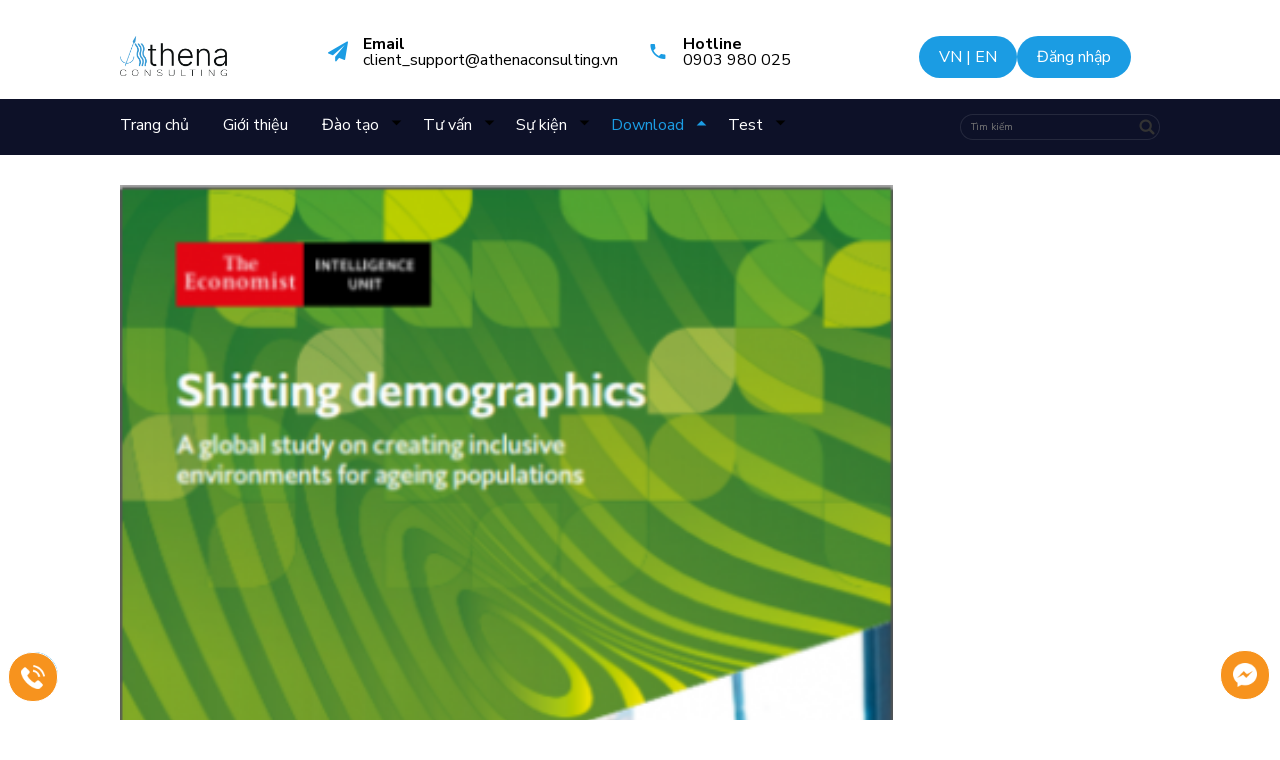

--- FILE ---
content_type: text/html
request_url: http://athenaretailconsulting.com/download/magazines-62.html
body_size: 8970
content:
<!DOCTYPE html PUBLIC "-//W3C//DTD XHTML 1.0 Transitional//EN" "http://www.w3.org/TR/xhtml1/DTD/xhtml1-transitional.dtd">
<html xmlns="http://www.w3.org/1999/xhtml">
<head>
<title>Athena Retail Consulting :: Magazines</title>
<meta name="title" content="Magazines" />
<meta name="description" content="" />
<meta name="author" content="Bemind" />
<meta name="keywords" content="Athena Retail Consulting" />
<meta http-equiv="content-language" content="vi-vn" />
<meta http-equiv="content-type" content="text/html; charset=utf-8" />
<meta http-equiv="expires" content="Sat, 17 Jan 2026 21:15:59 GMT" />
<meta name="robots" content="all" />
<meta name="google-site-verification" content="" />
<meta name="viewport" content="width=device-width" />
<meta name="format-detection" content="telephone=no" />

<meta property="fb:app_id" content="216101745116931" />
<meta property="og:title" content="Magazines" />
<meta property="og:description" content="" />
<meta property="og:type" content="website" />
<meta property="og:url" content="http://athenaretailconsulting.com/download/magazines-62.html" />
<meta property="og:image" content="http://athenaretailconsulting.com/stores/post/book_05.jpg" />
<meta property="og:image:width" content="" />
<meta property="og:image:height" content="" />

<link rel="alternate" hreflang="vi-vn" href="http://athenaretailconsulting.com/download/magazines-62.html" />
<link rel="canonical" href="http://athenaretailconsulting.com/download/magazines-62.html">
<link rel="icon" href="http://athenaretailconsulting.com/favicon.png" />
<link rel="icon" type="image/x-icon" href="http://athenaretailconsulting.com/favicon.png" />
<link rel="shortcut icon" type="image/x-icon" href="http://athenaretailconsulting.com/favicon.png" />
<link rel="apple-touch-icon-precomposed" sizes="57x57" href="http://athenaretailconsulting.com/favicon_57.png" />

<link rel="stylesheet" type="text/css" href="/templates/athena/styles/font.css" />
<link rel="stylesheet" type="text/css" href="/templates/athena/styles/icomoon.css" />
<link rel="stylesheet" type="text/css" href="/templates/athena/styles/style.css?t=87071702" />
<link rel="stylesheet" type="text/css" href="/templates/athena/styles/icon.css?t=87071702" />
<link rel="stylesheet" type="text/css" href="/templates/athena/styles/mobile.css?t=87071702" />
<link rel="stylesheet" type="text/css" href="/templates/athena/styles/admin.css" />

<style type="text/css">
	.canvasjs-chart-credit {
display:none;
}
	.smcx-embed {
max-width: 100% !important;
height: 400px !important;
}
.smcx-embed>.smcx-iframe-container {
max-width: 100% !important;
height: 400px !important;
}
</style>

<script language="javascript" type="text/javascript" src="/scripts/jquery-1.11.1.min.js"></script>
<script language="javascript" type="text/javascript">
	<!--
	var HOSTNAME = '/';
	var MAINFILE = '/index.php';
	var TEMPLATE = '/templates/athena/';
	var LOGO = '/stores/banner/logo-arc-upweb1.png';
	var $j = jQuery.noConflict();
	-->
</script>
<script language="javascript" type="text/javascript" src="/scripts/detectmobilebrowser.js"></script>
<script language="javascript" type="text/javascript" src="/scripts/jquery.easing.1.3.min.js"></script>
<script language="javascript" type="text/javascript" src="/scripts/jquery.easing.compatibility.js"></script>
<script language="javascript" type="text/javascript" src="/scripts/jquery.mousewheel-3.0.6.pack.js"></script>
<script language="javascript" type="text/javascript" src="/scripts/jquery.event.move.js"></script>
<script language="javascript" type="text/javascript" src="/scripts/jquery.event.swipe.js"></script>
<script language="javascript" type="text/javascript" src="/scripts/jquery.autogrow-textarea.js"></script>
<script language="javascript" type="text/javascript" src="/scripts/jquery.form.min.js"></script>
<script language="javascript" type="text/javascript" src="/scripts/jquery.matchHeight.js"></script>
<script language="javascript" type="text/javascript" src="/scripts/jquery.price_format.2.0.min.js"></script>
<script language="javascript" type="text/javascript" src="/scripts/jquery.lazyload.js"></script>
<script language="javascript" type="text/javascript" src="/scripts/jquery.stellar.min.js"></script>
<script language="javascript" type="text/javascript" src="/scripts/jquery.visible.min.js"></script>
<script language="javascript" type="text/javascript" src="/scripts/imagesloaded.pkgd.min.js"></script>
<script language="javascript" type="text/javascript" src="/scripts/isotope.pkgd.min.js"></script>
<script language="javascript" type="text/javascript" src="/scripts/isotop.packery.pkgd.min.js"></script>
<script language="javascript" type="text/javascript" src="/ckeditor/ckeditor.js"></script>

<script language="javascript" type="text/javascript" src="/scripts/form-validator/jquery.form-validator.min.js"></script>

<script language="javascript" type="text/javascript" src="/scripts/jquery.bxslider/src/js/jquery.bxslider.js"></script>
<link rel="stylesheet" type="text/css" href="/scripts/jquery.bxslider/src/css/jquery.bxslider.css" />

<link rel="stylesheet" type="text/css" media="screen" href="/scripts/fancybox/source/jquery.fancybox.css" />
<script language="javascript" type="text/javascript" src="/scripts/fancybox/source/jquery.fancybox.pack.js"></script>

<link rel="stylesheet" type="text/css" href="/scripts/jquery-ui-1.12.1/jquery-ui.min.css" />
<link rel=stylesheet type="text/css" href="/templates/athena/styles/jquery-ui.css?t=87071702" />
<script language="javascript" type="text/javascript" src="/scripts/jquery-ui-1.12.1/jquery-ui.min.js"></script>

<script language="javascript" type="text/javascript" src="/scripts/canvasjs/jquery.canvasjs.min.js"></script>

<script language="javascript" type="text/javascript" src="/scripts/script.js"></script>

<div id="fb-root">&nbsp;</div>
<script>(function(d, s, id) {
  var js, fjs = d.getElementsByTagName(s)[0];
  if (d.getElementById(id)) return;
  js = d.createElement(s); js.id = id;
  js.src = "https://connect.facebook.net/en_GB/sdk.js#xfbml=1&version=v2.9&appId=169203546991133";
  fjs.parentNode.insertBefore(js, fjs);
}(document, 'script', 'facebook-jssdk'));</script>
<p><script>
  (function(i,s,o,g,r,a,m){i['GoogleAnalyticsObject']=r;i[r]=i[r]||function(){
  (i[r].q=i[r].q||[]).push(arguments)},i[r].l=1*new Date();a=s.createElement(o),
  m=s.getElementsByTagName(o)[0];a.async=1;a.src=g;m.parentNode.insertBefore(a,m)
  })(window,document,'script','https://www.google-analytics.com/analytics.js','ga');

  ga('create', 'UA-39446521-25', 'auto');
  ga('send', 'pageview');
</script><!-- Google tag (gtag.js) --><script async src="https://www.googletagmanager.com/gtag/js?id=G-B88WLZ66K2"></script><script>
  window.dataLayer = window.dataLayer || [];
  function gtag(){dataLayer.push(arguments);}
  gtag('js', new Date());

  gtag('config', 'G-B88WLZ66K2');
</script><!-- Google tag (gtag.js) --><script async src="https://www.googletagmanager.com/gtag/js?id=G-0B9FSEG70E"></script><script>
  window.dataLayer = window.dataLayer || [];
  function gtag(){dataLayer.push(arguments);}
  gtag('js', new Date());

  gtag('config', 'G-0B9FSEG70E');
</script></p>
<!-- Google tag (gtag.js) -->
<script async src="https://www.googletagmanager.com/gtag/js?id=G-0B9FSEG70E"></script>
<script>
  window.dataLayer = window.dataLayer || [];
  function gtag(){dataLayer.push(arguments);}
  gtag('js', new Date());

  gtag('config', 'G-0B9FSEG70E');
</script>
</head>
<body class="fade">

<div id="divHeader" class=" white">
	<div class="wrapper">
		<section>
			<div class="left">
				<ul class="logo">
					<li><a href="/" title="Athena Consulting"><img src="/stores/banner/logo-arc-upweb1.png" alt="Athena Consulting" /></a></li>
				</ul>
			</div>
			<div class="right">
				<ul class="topbarlist">
					<li>
						<div class="thumb"><span class="icon-paper-plane"></span></div>
						<div class="text"><b>Email</b><br />client_support@athenaconsulting.vn</div>
					</li>
					<li>
						<div class="thumb"><span class="icon-phone2"></span></div>
						<div class="text"><b>Hotline</b><br />0903 980 025</div>
					</li>
					<li>
						<div class="bigbutton">
							<a href="/download/lang-vn/magazines-62.html">VN</a> | 
							<a href="/download/lang-en/magazines-62.html">EN</a>
						</div>
						<div class="bigbutton">
							<a href="/main--login/">Đăng nhập</a>
						</div>
					</li>
				</ul>
			</div>
		</section>
	</div>
</div>
<div id="divMenu">
	<div class="wrapper">
		<div id="btnMenu">
			<div class="line one"></div>
			<div class="line two"></div>
			<div class="line three"></div>
		</div>
		<div id="divSearch">
		<form name="frmSearch" class="searchbox" action="/index.php?m=search" method="post">
			<input type="hidden" name="m" value="search" />
			<input type="hidden" name="f" value="home" />
			<input type="hidden" name="act" value="search" />
			<input type="text" name="k" value="" placeholder="Tìm kiếm" />
		</form>
		</div>
		<ul class="mainmenu">
			<li class="row hover">
				<span class="drop"></span>
				<div><a href="/main/">Trang chủ</a></div>
			</li>
			<li class="row hover">
				<span class="drop"></span>
				<div><a href="/about/gioi-thieu-3.html">Giới thiệu</a></div>
			</li>
			<li class="row hover">
				<span class="drop"></span>
				<div><a href="/service/dao-tao-7.html">Đào tạo</a></div>
				<div class="popmenu">
					<ul class="popmenu">
						<li class="hassub">
							<div><a href="/service/dai-cuong-ban-le-69.html">Đại cương bán lẻ</a></div>
							<ul class="popmenu">
								<li>
									<div><a href="/service/tong-quan-ve-quan-ly-ban-le-73.html">Tổng quan về quản lý bán lẻ</a></div>
								</li>
								<li>
									<div><a href="/service/ban-hang-va-dich-vu-74.html">Bán hàng và dịch vụ</a></div>
								</li>
								<li>
									<div><a href="/service/sap-xep-hang-hoa-75.html">Sắp xếp hàng hóa</a></div>
								</li>
								<li>
									<div><a href="/service/nhan-su-76.html">Nhân sự</a></div>
								</li>
								<li>
									<div><a href="/service/quan-ly-cua-hang-ban-le-77.html">Quản lý cửa hàng bán lẻ</a></div>
								</li>
								<li>
									<div><a href="/service/nguyen-tac-bao-cao-tai-chinh-78.html">Nguyên tắc báo cáo tài chính</a></div>
								</li>
							</ul>
						</li>
						<li class="hassub">
							<div><a href="/service/kien-thuc-ban-le-chuyen-sau-70.html">Kiến thức bán lẻ chuyên sâu</a></div>
							<ul class="popmenu">
								<li>
									<div><a href="/service/mua-hang-hieu-qua-79.html">Mua hàng hiệu quả</a></div>
								</li>
								<li>
									<div><a href="/service/marketing-trong-ban-le-80.html">Marketing trong bán lẻ</a></div>
								</li>
								<li>
									<div><a href="/service/tiep-thi-nguoi-mua-hang-81.html">Tiếp thị người mua hàng</a></div>
								</li>
								<li>
									<div><a href="/service/trung-bay-hang-hoa-82.html">Trưng bày hàng hóa</a></div>
								</li>
							</ul>
						</li>
						<li class="hassub">
							<div><a href="/service/thuat-lanh-dao-trong-ban-le-71.html">Thuật lãnh đạo trong bán lẻ</a></div>
							<ul class="popmenu">
								<li>
									<div><a href="/service/phat-trien-nha-quan-ly-ban-le-hien-dai-83.html">Phát triển nhà quản lý bán lẻ hiện đại</a></div>
								</li>
								<li>
									<div><a href="/service/lanh-dao-tinh-huong-84.html">Lãnh đạo tình huống</a></div>
								</li>
								<li>
									<div><a href="/service/phat-trien-nha-lanh-dao-dieu-hang-85.html">Phát triển nhà lãnh đạo điều hành</a></div>
								</li>
							</ul>
						</li>
						<li class="hassub">
							<div><a href="/service/ky-nang-mem-trong-ban-le-72.html">Kỹ năng mềm trong bán lẻ</a></div>
							<ul class="popmenu">
								<li>
									<div><a href="/service/ky-nang-quan-ly-su-thay-doi-86.html">Kỹ năng quản lý sự thay đổi</a></div>
								</li>
								<li>
									<div><a href="/service/ky-nang-quan-ly-thoi-gian-87.html">Kỹ năng quản lý thời gian</a></div>
								</li>
								<li>
									<div><a href="/service/ky-nang-dich-vu-khach-hang-tuyet-hao--88.html">Kỹ năng dịch vụ khách hàng tuyệt hảo </a></div>
								</li>
								<li>
									<div><a href="/service/hieu-nguoi-de-thanh-cong-89.html">Hiểu người để thành công</a></div>
								</li>
								<li>
									<div><a href="/service/tu-duy-phan-bien-90.html">Tư duy phản biện</a></div>
								</li>
							</ul>
						</li>
						<li class="hassub">
							<div><a href="/service/chuong-trinh-ban-quyen-1096.html">Chương trình bản quyền</a></div>
							<ul class="popmenu">
								<li>
									<div><a href="http://strategy.com.vn/product/manager-as-team-navigator-mat-24.html" target="_blank">Manager as Team Navigator (MAT)</a></div>
								</li>
								<li>
									<div><a href="http://strategy.com.vn/product/mission-possible-27.html" target="_blank">Mission Possible</a></div>
								</li>
								<li>
									<div><a href="http://strategy.com.vn/product/first-time-manager-242.html" target="_blank">First-Time Manager</a></div>
								</li>
								<li>
									<div><a href="http://strategy.com.vn/product/manager-as-coach-mac-25" target="_blank">Manager as Coach</a></div>
								</li>
							</ul>
						</li>
					</ul>
				</div>
			</li>
			<li class="row hover">
				<span class="drop"></span>
				<div><a href="/service/giai-phap-ban-le-6.html">Tư vấn</a></div>
				<div class="popmenu">
					<ul class="popmenu">
						<li class="hassub">
							<div><a href="/service/chien-luoc-ban-le-51.html">Chiến lược bán lẻ</a></div>
							<ul class="popmenu">
								<li>
									<div><a href="/service/chien-luoc-tong-the-91.html">Chiến lược tổng thể bán lẻ</a></div>
								</li>
								<li>
									<div><a href="/service/chien-luoc-chuc-nang-92.html">Chiến lược chức năng bán lẻ</a></div>
								</li>
								<li>
									<div><a href="/service/toi-uu-danh-muc-dau-tu-93.html">Tối ưu danh mục đầu tư bán lẻ</a></div>
								</li>
								<li>
									<div><a href="/service/chien-luoc-ban-hang-da-kenh-94.html">Chiến lược bán hàng đa kênh</a></div>
								</li>
							</ul>
						</li>
						<li class="hassub">
							<div><a href="/service/chien-luoc-hang-hoa-50.html">Chiến lược hàng hóa</a></div>
							<ul class="popmenu">
								<li>
									<div><a href="/service/toi-uu-phan-loai-nganh-hang-95.html">Tối ưu phân loại ngành hàng</a></div>
								</li>
								<li>
									<div><a href="/service/ke-hoach-quang-cao-khuyen-mai-hieu-qua-96.html">Kế hoạch quảng cáo khuyến mãi hiệu quả</a></div>
								</li>
								<li>
									<div><a href="/service/toi-uu-khong-gian-ban-hang-97.html">Tối ưu không gian bán hàng</a></div>
								</li>
							</ul>
						</li>
						<li class="hassub">
							<div><a href="/service/quan-ly-danh-muc-hang-hoa-48.html">Quản lý Danh mục hàng hóa</a></div>
							<ul class="popmenu">
								<li>
									<div><a href="/service/quan-ly-danh-muc-hang-hoa-tong-quat-101.html">Quản lý danh mục hàng hóa tổng quát</a></div>
								</li>
								<li>
									<div><a href="/service/thau-hieu-khach-hang-102.html">Thấu hiểu khách hàng</a></div>
								</li>
								<li>
									<div><a href="/service/tao-an-tuong-den-khach-hang-103.html">Tạo ấn tượng đến khách hàng</a></div>
								</li>
								<li>
									<div><a href="/service/quan-ly-danh-muc-hang-hoa-da-kenh-104.html">Quản lý danh mục hàng hóa đa kênh</a></div>
								</li>
							</ul>
						</li>
						<li class="hassub">
							<div><a href="/service/marketing-trong-ban-le-49.html">Marketing trong bán lẻ</a></div>
							<ul class="popmenu">
								<li>
									<div><a href="/service/thiet-ke-chuong-trinh-khach-hang-trung-thanh-98.html">Thiết kế chương trình khách hàng trung thành</a></div>
								</li>
								<li>
									<div><a href="/service/marketing-nganh-hang-99.html">Marketing ngành hàng</a></div>
								</li>
								<li>
									<div><a href="/service/nghien-cuu-khach-hang-100.html">Nghiên cứu khách hàng</a></div>
								</li>
							</ul>
						</li>
						<li class="hassub">
							<div><a href="/service/quan-ly-doanh-thu-47.html">Quản lý Doanh thu</a></div>
							<ul class="popmenu">
								<li>
									<div><a href="/service/chien-luoc-gia-105.html">Chiến lược giá</a></div>
								</li>
								<li>
									<div><a href="/service/chien-luoc-quang-cao-khuyen-mai-106.html">Chiến lược quảng cáo, khuyến mãi</a></div>
								</li>
								<li>
									<div><a href="/service/quan-ly-nguon-doanh-thu-107.html">Quản lý nguồn doanh thu</a></div>
								</li>
							</ul>
						</li>
					</ul>
				</div>
			</li>
			<li class="row hover">
				<span class="drop"></span>
				<div><a href="/event/su-kien-sap-dien-ra-112.html">Sự kiện</a></div>
				<div class="popmenu">
					<ul class="popmenu">
						<li class="hassub">
							<div><a href="/event/su-kien-sap-dien-ra-112.html">Sự kiện sắp diễn ra</a></div>
							<ul class="popmenu">
								<li>
									<div><a href="/event/whats-news-2024-1077.html">What's news 2024?</a></div>
								</li>
								<li>
									<div><a href="/event/high-performance-teams-simulation-experience-by-invitation-1027.html">High Performance Teams Simulation Experience (By Invitation)</a></div>
								</li>
								<li>
									<div><a href="http://strategy.com.vn/event/lang-vn/a-leadership-development-program--manager-as-coach-mac-63.html" target="_blank">Manager as Coach (MAC)</a></div>
								</li>
								<li>
									<div><a href="http://strategy.com.vn/event/lang-en/organizational-navigation-in-times-of-change-61.html" target="_blank">Organizational Navigation in Times of Change (By Invitation)</a></div>
								</li>
								<li>
									<div><a href="http://strategy.com.vn/event/mission-possible--52.html" target="_blank">Mission Possible (ver. Offline)</a></div>
								</li>
								<li>
									<div><a href="/event/category-management-catman-125.html">Category management (CATMAN) (By Invitation)</a></div>
								</li>
							</ul>
						</li>
						<li class="hassub">
							<div><a href="/event/su-kien-da-dien-ra-113.html">Sự kiện đã diễn ra</a></div>
							<ul class="popmenu">
								<li>
									<div><a href="/event/dich-vu-khach-hang-dinh-cao-trong-thoi-dai-so-124.html">Dịch vụ khách hàng đỉnh cao trong thời đại số</a></div>
								</li>
								<li>
									<div><a href="/event/retail-leadership-program-114.html">Retail leadership program</a></div>
								</li>
								<li>
									<div><a href="/event/quan-tri-dich-vu-hieu-qua-122.html">Quản trị dịch vụ hiệu quả</a></div>
								</li>
								<li>
									<div><a href="/event/turn-managers-into-leaders-123.html">Turn managers into leaders</a></div>
								</li>
								<li>
									<div><a href="/event/talent-wars-121.html">Talent wars</a></div>
								</li>
								<li>
									<div><a href="/event/the-battle-for-market-positioning-120.html">The battle for market positioning</a></div>
								</li>
								<li>
									<div><a href="/event/supply-chain-management-119.html">Supply chain management</a></div>
								</li>
								<li>
									<div><a href="/event/change-management-118.html">Change management</a></div>
								</li>
								<li>
									<div><a href="/event/lanh-dao-tinh-huong-117.html">Lãnh đạo tình huống</a></div>
								</li>
								<li>
									<div><a href="/event/woman-leadership-116.html">Woman Leadership</a></div>
								</li>
								<li>
									<div><a href="/event/positive-thinking-115.html">Positive thinking</a></div>
								</li>
							</ul>
						</li>
					</ul>
				</div>
			</li>
			<li class="row hover active show">
				<span class="drop"></span>
				<div><a href="/download/download-59.html">Download</a></div>
				<div class="popmenu">
					<ul class="popmenu">
						<li>
							<div><a href="/download/retail-innovation-66.html">Retail Innovation</a></div>
						</li>
						<li>
							<div><a href="/download/vietnam-reports-63.html">Vietnam Reports</a></div>
						</li>
						<li>
							<div><a href="/download/asia-reports-64.html">Asia Reports</a></div>
						</li>
						<li>
							<div><a href="/download/world-reports-65.html">World Reports</a></div>
						</li>
						<li>
							<div><a href="/download/magazines-1121.html">Others</a></div>
						</li>
					</ul>
				</div>
			</li>
			<li class="row hover">
				<span class="drop"></span>
				<div><a href="/post/test-46.html">Test</a></div>
				<div class="popmenu">
					<ul class="popmenu">
						<li>
							<div><a href="/post/impact-chart-796.html">Retail Business Simulation Calculator</a></div>
						</li>
					</ul>
				</div>
			</li>
		</ul>
		<script type="text/javascript" type="text/javascript">
			if (isMobile) {
				$j("ul.mainmenu li.row").removeClass("hover");
			}
			$j("div.popmenu").each(function() {
				$j(this).parent().addClass("hassub");
				$j(this).parent().find("span.drop").addClass("show");
			});
			$j("ul.mainmenu li.row span.drop").click(function() {
				$j(this).parent().toggleClass("show");
			});
			$j("#btnMenu").click(function() {
				$j(this).toggleClass("show");
				$j("#divMenu").toggleClass("show");
			});
			$j("ul.popmenu li").hover(function() {
				$j(this).addClass("show");
			}, function() {
				$j(this).removeClass("show");
			});
		</script>
	</div>
</div>
<script type="text/javascript" type="text/javascript">
//	if (!isMobile) {
		var topDistance = 1; //parseInt($j("#divHeader").outerHeight());
		var inside = false;
		$j(document).ready(function() {
			$j(window).scroll(function() {
				var position = $j(window).scrollTop();
				if (position > topDistance && !inside) {
					$j("#divMenu").addClass("keeptotop");
					inside = true;
				} else if (position < topDistance && inside) {
					$j("#divMenu").removeClass("keeptotop");
					inside = false;
				}
			});
		});
//	}
</script>
<div class="wrapper" style="clear:both; overflow:hidden;">

</div>
<div class="divBody">
	<div class="wrapper">
		<section>
			<div>
				<section>
					<div class="threecolumn leftcolumn">
						<section>
							<div>
							</div>
						</section>


						<ul id="divList" class="column">
							<li class="row">
								<div class="wrap">
									<div class="thumb"><a href="/download/the-economist-706.html" title="The Economist"><img src="/stores/post/ec1.png" alt="The Economist" /></a></div>
									<div class="wrapcontent">
										<h3><a name="anchor_706" href="/download/the-economist-706.html" title="The Economist">The Economist</a></h3>
										<div class="content hasthumb">
										</div>
									</div>
								</div>
							</li>
							<li class="row">
								<div class="wrap">
									<div class="thumb"><a href="/download/outdoor-asia-180.html" title="Outdoor Asia"><img src="/stores/post/1231.png" alt="Outdoor Asia" /></a></div>
									<div class="wrapcontent">
										<h3><a name="anchor_180" href="/download/outdoor-asia-180.html" title="Outdoor Asia">Outdoor Asia</a></h3>
										<div class="content hasthumb">
										</div>
									</div>
								</div>
							</li>
							<li class="row">
								<div class="wrap">
									<div class="thumb"><a href="/download/images-retail-179.html" title="Images Retail"><img src="/stores/post/ir---7.png" alt="Images Retail" /></a></div>
									<div class="wrapcontent">
										<h3><a name="anchor_179" href="/download/images-retail-179.html" title="Images Retail">Images Retail</a></h3>
										<div class="content hasthumb">
										</div>
									</div>
								</div>
							</li>
							<li class="row">
								<div class="wrap">
									<div class="thumb"><a href="/download/retail-asia.html-178.html" title="Retail Asia"><img src="/stores/post/magazine_14.jpg" alt="Retail Asia" /></a></div>
									<div class="wrapcontent">
										<h3><a name="anchor_178" href="/download/retail-asia.html-178.html" title="Retail Asia">Retail Asia</a></h3>
										<div class="content hasthumb">
										</div>
									</div>
								</div>
							</li>
							<li class="row">
								<div class="wrap">
									<div class="thumb"><a href="/download/independent-retail.html-176.html" title="Independent Retail"><img src="/stores/post/magazine_13.jpg" alt="Independent Retail" /></a></div>
									<div class="wrapcontent">
										<h3><a name="anchor_176" href="/download/independent-retail.html-176.html" title="Independent Retail">Independent Retail</a></h3>
										<div class="content hasthumb">
										</div>
									</div>
								</div>
							</li>
							<li class="row">
								<div class="wrap">
									<div class="thumb"><a href="/download/ebeltoft-retail-innovations.html-175.html" title="Ebeltoft Retail Innovations"><img src="/stores/post/magazine_12.jpg" alt="Ebeltoft Retail Innovations" /></a></div>
									<div class="wrapcontent">
										<h3><a name="anchor_175" href="/download/ebeltoft-retail-innovations.html-175.html" title="Ebeltoft Retail Innovations">Ebeltoft Retail Innovations</a></h3>
										<div class="content hasthumb">
										</div>
									</div>
								</div>
							</li>
							<li class="row">
								<div class="wrap">
									<div class="thumb"><a href="/download/hpvsnz.html-174.html" title="Shopper Marketing"><img src="/stores/post/magazine_11.jpg" alt="Shopper Marketing" /></a></div>
									<div class="wrapcontent">
										<h3><a name="anchor_174" href="/download/hpvsnz.html-174.html" title="Shopper Marketing">Shopper Marketing</a></h3>
										<div class="content hasthumb">
										</div>
									</div>
								</div>
							</li>
							<li class="row">
								<div class="wrap">
									<div class="thumb"><a href="/download/global-retails-news.html-173.html" title="Global Retails News"><img src="/stores/post/magazine_10.jpg" alt="Global Retails News" /></a></div>
									<div class="wrapcontent">
										<h3><a name="anchor_173" href="/download/global-retails-news.html-173.html" title="Global Retails News">Global Retails News</a></h3>
										<div class="content hasthumb">
										</div>
									</div>
								</div>
							</li>
							<li class="row">
								<div class="wrap">
									<div class="thumb"><a href="/download/design-retail.html-172.html" title="Design Retail"><img src="/stores/post/magazine_09.jpg" alt="Design Retail" /></a></div>
									<div class="wrapcontent">
										<h3><a name="anchor_172" href="/download/design-retail.html-172.html" title="Design Retail">Design Retail</a></h3>
										<div class="content hasthumb">
										</div>
									</div>
								</div>
							</li>
							<li class="row">
								<div class="wrap">
									<div class="thumb"><a href="/download/planet-retail.html-171.html" title="Planet Retail"><img src="/stores/post/magazine_08.jpg" alt="Planet Retail" /></a></div>
									<div class="wrapcontent">
										<h3><a name="anchor_171" href="/download/planet-retail.html-171.html" title="Planet Retail">Planet Retail</a></h3>
										<div class="content hasthumb">
										</div>
									</div>
								</div>
							</li>
							<li class="row">
								<div class="wrap">
									<div class="thumb"><a href="/download/retail-minded-magazine.html-170.html" title="Retail Minded Magazine"><img src="/stores/post/magazine_07.jpg" alt="Retail Minded Magazine" /></a></div>
									<div class="wrapcontent">
										<h3><a name="anchor_170" href="/download/retail-minded-magazine.html-170.html" title="Retail Minded Magazine">Retail Minded Magazine</a></h3>
										<div class="content hasthumb">
										</div>
									</div>
								</div>
							</li>
							<li class="row">
								<div class="wrap">
									<div class="thumb"><a href="/download/cstore-life.html-169.html" title="Cstore Life"><img src="/stores/post/magazine_06.jpg" alt="Cstore Life" /></a></div>
									<div class="wrapcontent">
										<h3><a name="anchor_169" href="/download/cstore-life.html-169.html" title="Cstore Life">Cstore Life</a></h3>
										<div class="content hasthumb">
										</div>
									</div>
								</div>
							</li>
							<li class="row">
								<div class="wrap">
									<div class="thumb"><a href="/download/retail-merchandiser.html-168.html" title="Retail Merchandiser"><img src="/stores/post/magazine_05.jpg" alt="Retail Merchandiser" /></a></div>
									<div class="wrapcontent">
										<h3><a name="anchor_168" href="/download/retail-merchandiser.html-168.html" title="Retail Merchandiser">Retail Merchandiser</a></h3>
										<div class="content hasthumb">
										</div>
									</div>
								</div>
							</li>
							<li class="row">
								<div class="wrap">
									<div class="thumb"><a href="/download/vmrd.html-167.html" title="VMRD"><img src="/stores/post/magazine_04.jpg" alt="VMRD" /></a></div>
									<div class="wrapcontent">
										<h3><a name="anchor_167" href="/download/vmrd.html-167.html" title="VMRD">VMRD</a></h3>
										<div class="content hasthumb">
										</div>
									</div>
								</div>
							</li>
							<li class="row">
								<div class="wrap">
									<div class="thumb"><a href="/download/point-of-purchase.html-166.html" title="Point Of Purchase"><img src="/stores/post/magazine_03.jpg" alt="Point Of Purchase" /></a></div>
									<div class="wrapcontent">
										<h3><a name="anchor_166" href="/download/point-of-purchase.html-166.html" title="Point Of Purchase">Point Of Purchase</a></h3>
										<div class="content hasthumb">
										</div>
									</div>
								</div>
							</li>
							<li class="row">
								<div class="wrap">
									<div class="thumb"><a href="/download/storebrands.html-165.html" title="StoreBrands"><img src="/stores/post/magazine_02.jpg" alt="StoreBrands" /></a></div>
									<div class="wrapcontent">
										<h3><a name="anchor_165" href="/download/storebrands.html-165.html" title="StoreBrands">StoreBrands</a></h3>
										<div class="content hasthumb">
										</div>
									</div>
								</div>
							</li>
							<li class="row">
								<div class="wrap">
									<div class="thumb"><a href="/download/franchise-magazines.html-164.html" title="Franchise Magazines"><img src="/stores/post/magazine_01.jpg" alt="Franchise Magazines" /></a></div>
									<div class="wrapcontent">
										<h3><a name="anchor_164" href="/download/franchise-magazines.html-164.html" title="Franchise Magazines">Franchise Magazines</a></h3>
										<div class="content hasthumb">
										</div>
									</div>
								</div>
							</li>
						</ul>
						<script type="text/javascript">
//							$j("ul.column h3").matchHeight();
//							$j("ul.column h4").matchHeight();
							$j("ul.video div.thumb").prepend('<div class="iconvideo"></div>');
							$j(document).ready(function() {
								$j("#divList li.row div.wrapcontent").matchHeight({byRow: false});
							});
						</script>
						<div id="divPageNav"></div>
						<script type="text/javascript" type="text/javascript">
							ShowPageNav("#divPageNav",
										0,
										20,
										17,
										2,
										"/download/p-*/magazines-62.html",
										"‹",
										"›");
						</script>


					</div>
				</section>
			</div>
		</section>
	</div>
</div>
<div class="wrapper" style="overflow:hidden;">
	<script language="javascript">
		var $grid = $j("ul.pinterest").isotope({
			itemSelector: 'li',
			layoutMode: 'packery',
			packery: {
				gutter:30
			},
			percentPosition: true
		})
		$j("ul.pinterest li.row").imagesLoaded().progress(function() {
			$grid.isotope('layout');
		});
	</script>

</div>
<div id="divFooter" style="overflow:hidden;">
	<div>
		<div class="wrapper">
<p>&nbsp;</p>

<section>
<div class="leftcolumn onethreecolumn">
<h3><span style="font-size:smaller">Liên hệ</span></h3>

<table border="0" cellpadding="1" cellspacing="0" style="width:100%">
	<tbody>
		<tr>
			<td width="22"><img src="/stores/image/ico_location_white.png" style="border-style:solid; border-width:0px; height:18px; width:18px" /></td>
			<td><span style="font-size:smaller">65 cx Tran Quang Dieu, Nhieu Loc Ward, HCMC</span></td>
		</tr>
		<tr valign="top">
			<td width="22"><img src="/stores/image/ico_location_white.png" style="border-style:solid; border-width:0px; height:18px; width:18px" /></td>
			<td><span style="font-size:smaller">Ref office: 146 Nguyen Van Troi, Phu Nhuan Ward., HCMC</span></td>
		</tr>
		<tr valign="top">
			<td><img src="/stores/image/ico_telephone_white.png" style="border-style:solid; border-width:0px; height:18px; width:18px" /></td>
			<td><span style="font-size:smaller">028-3930 2242&nbsp;</span></td>
		</tr>
		<tr valign="top">
			<td><img src="/stores/image/ico_phone_white.png" style="border-style:solid; border-width:0px; height:18px; width:18px" /></td>
			<td><span style="font-size:smaller">0903 980 025</span></td>
		</tr>
		<tr valign="top">
			<td><img src="/stores/image/ico_mail_white.png" style="border-style:solid; border-width:0px; height:18px; width:18px" /></td>
			<td><span style="font-size:smaller">client_support@athenaconsulting.vn</span></td>
		</tr>
	</tbody>
</table>
</div>

<div class="centercolumn twothreecolumn">
<section>
<div class="centercolumn onethreecolumn">
<h3><span style="font-size:smaller">Fanpage&nbsp; &nbsp; &nbsp; &nbsp; &nbsp; &nbsp; &nbsp; &nbsp;</span></h3>

<p><img alt="" src="/stores/image/fb%20athena.png" style="height:50px; width:50px" />&nbsp; &nbsp;<a href="https://www.facebook.com/expertinretail/"><img alt="" src="/stores/image/ico_face.png" style="height:32px; width:32px" /></a>&nbsp; &nbsp;&nbsp;<a href="https://www.linkedin.com/company/31335919/"><img alt="" src="/stores/image/linkedin-wp-logo.png" style="height:32px; width:32px" /></a>&nbsp; &nbsp;<a href="https://www.youtube.com/user/BMCGroup"><img alt="" src="/stores/image/ico_youtube.png" style="height:32px; width:32px" /></a></p>
</div>

<div class="centercolumn onethreecolumn">
<h3><span style="font-size:smaller">Nhận bản tin</span></h3>

<form action="/index.php" class="subscribe" method="post" name="frmSubscribe"><input name="m" type="hidden" value="ajax" /> <input name="f" type="hidden" value="subscribe" /> <input name="act" type="hidden" value="send" />
<p><input data-validation="required email" data-validation-error-msg-email="Email không hợp lệ" data-validation-error-msg-required="Nhập Email" maxlength="64" name="email" placeholder="Email" type="text" value="" /></p>

<p><input type="submit" value="Đăng ký" /></p>

<p>&nbsp;</p>
</form>
</div>
</section>
</div>
</section>
</div>
<script language="javascript">

								$j.validate({
									form : 'form[name="frmSubscribe"]',
									borderColorOnError: '',
									errorMessageClass: 'error',
									modules : 'security, file',
									scrollToTopOnError: false,
									onModulesLoaded : function() {
									},
									onError : function($form) {
										return false;
									},
									onSuccess : function($form) {
										var w = window.confirm('Bạn có chắc chắn gửi thông tin này không?');
										if (w) {
											return true;
										}
										return false;
									}
								});
								$j("form[name='frmSubscribe']").ajaxForm({
									beforeSubmit: function(formData, jqForm, options) {
										return $j("form[name='frmSubscribe']").isValid();
									},
									success : function(responseText, statusText, xhr, $form) {
										if (responseText!="") {
alert(responseText);
										}
									}
								});
</script>
	</div>
</div>

<div class="copyright">
	<div class="wrapper" style="overflow:hidden;">
		<div class="leftcolumn">
			<p>© Copyrights 2020 Athena Consulting. All rights reserved.</p>
		</div>
		<div class="rightcolumn">
			<p align="right">
			<a href="http://www.athenaretailconsulting.com" target="_blank">Athena Consulting</a>
			</p>
		</div>
	</div>
</div>
<div id="divFloat">
	<div class="container">
		<div class="tab">Facebook Mesenger</div>
		<div class="wrap">
			<div class="content"><div class="fb-page" data-adapt-container-width="true" data-height="250" data-hide-cover="false" data-href="https://www.facebook.com/expertinretail/" data-show-facepile="true" data-small-header="true" data-tabs="messages">
<blockquote cite="https://www.facebook.com/expertinretail/" class="fb-xfbml-parse-ignore"><a href="https://www.facebook.com/expertinretail/">https://www.facebook.com/expertinretail/</a></blockquote>
</div>
</div>
		</div>
	</div>
</div>
<div id="divHotline"><a href="tel:0903 980 025">0903 980 025</a></div>
<div id="divPopupCart"><p>&nbsp;</p></div>
<script language="javascript">
	var ww = 600;
	var hh = 400;
	var yy = (screen.availHeight - hh) / 2;
	var	xx = (screen.availWidth - ww) / 2;
	var sharetime;
	$j("ul.sharelist a").click(function(e) {
		e.preventDefault();
		var url = $j(this).attr("href");
		var w = window.open(url, "share",
			"width=" + ww + ", " +
			"height=" + hh + ", " +
			"top=" + yy + ", " +
			"left=" + xx +
			"scrollbar=0"
		);
		w.focus();
	});
</script>
<script language="javascript" type="text/javascript">
	$j("a[href='#']").contents().unwrap();
	$j("a[href^='#']").click(function(e) {
		e.preventDefault();
		var target = $j(this).attr("href");
		target = target.split("#").join("");
		if (target!="") {
			var off = $j("a[name='" + target + "']").offset();
			var yy = off.top;
			$j("html, body").animate({
				scrollTop: yy
			}, "fast");
		}
	});
	$j("#divOnTop").click(function(e) {
		$j("html, body").animate({
			scrollTop: 0
		}, "fast");
	});
	/*
	$j("label.checkbox input").change(function() {
		var name = $j(this).attr("name");
		var val = $j(this).val();
		alert(name + ":" + val);
		var checked = $j(this).is(":checked");
		if (checked) {
			$j(this).parent().addClass("checked");
		} else {
			$j(this).parent().removeClass("checked");
		}
	});
	*/
	$j("#divPopupCart").dialog({
		autoOpen: false,
		modal: true,
		title: 'Giỏ hàng',
		buttons: {
			'Giỏ hàng': function() {
				window.location.href = "/gio-hang/";
			},
			Ok: function() {
				$j(this).dialog( "close" );
			}
		}
	});
	$j("a.addcart").click(function(e) {
		e.preventDefault();
		var rel = $j(this).attr("rel");
		var opt = $j("#optionlist").val();
		var num = $j("#quantity").val();
		$j.ajax({
			type: "GET",
			url: MAINFILE,
			data: {
				"m": "ajax",
				"f": "cart",
				"act": "add",
				"quantity": num,
				"option": opt,
				"id": rel
			},
			success: function(html){
				if (html!="") {
					$j("#divPopupCart p").html(html);
					$j("#divPopupCart").dialog("open");
				}
			}
		});
		return false;
	});
	$j("a.addlike").click(function(e) {
		e.preventDefault();
		var rel = $j(this).attr("rel");
		var liked = $j(this).hasClass("unlike");
		var act = liked ? "remove" : "add";
		if (liked) {
			$j(this).removeClass("unlike");
		} else {
			$j(this).addClass("unlike");
		}
		$j.ajax({
			type: "GET",
			url: MAINFILE,
			data: {
				"m": "ajax",
				"f": "like",
				"act": act,
				"id": rel
			},
			success: function(html){
			}
		});
		return false;
	});
	$j("#divFloat div.tab").click(function() {
		$j(this).toggleClass("show");
		$j(this).parent().find("div.wrap").toggleClass("show");
	});
	$j("iframe[src*='youtube.com']").each(function() {
		if (!$j(this).parent().hasClass("youtube")) {
			$j(this).parent().addClass("youtube");
		}
	});
	$j(document).ready(function() {
		$j(window).stellar({
			horizontalScrolling: false,
			parallaxBackgrounds: true,
			positionProperty: 'transform',
			verticalOffset: 0,
			responsive: true,
			hideDistantElements: false
		});
		$j("a.gallery").fancybox({
			fitToView	: true,
			width		: '70%',
			height		: '70%',
			autoSize	: false,
			closeClick	: false,
			openEffect	: 'fade',
			closeEffect	: 'fade',
			nextEffect  : 'fade',
			nextSpeed	: 'slow',
			prevEffect  : 'fade',
			prevSpeed	: 'slow',
			padding		: 10,
			mouseWheel  : false,
			helpers : {
				title   : {
					type : 'inside'
				},
				overlay: {
					locked: false
				}
			},
			beforeShow	: function() {
				$j.fancybox.wrap.bind("contextmenu", function(event) {
					return false;
				}).bind("dragstart", function(event) {
					event.preventDefault();
				});
			}
		});
		$j("ul.tablist li").click(function() {
			var rel = $j(this).attr("rel");
			var tmp = rel.split("_");
			var groupname = tmp[0];
			var $contentlist = $j(this).parent().parent().find(".tabcontent[rel^='" + groupname + "']");
			var $content = $j(this).parent().parent().find(".tabcontent[rel='" + rel + "']");
			$j(this).parent().find("li").removeClass("active");
			$j(this).addClass("active");
			$contentlist.not($content).hide();
			$content.show();
		});
		$j("ul.tablist").each(function() {
			$j(this).find("li:first").click();
		});
	});
</script>
</body>
</html>


--- FILE ---
content_type: text/css
request_url: http://athenaretailconsulting.com/templates/athena/styles/font.css
body_size: 128
content:
@import url('https://fonts.googleapis.com/css2?family=Nunito+Sans:ital,wght@0,400;0,600;0,700;0,900;1,400&display=swap');

--- FILE ---
content_type: text/css
request_url: http://athenaretailconsulting.com/templates/athena/styles/icomoon.css
body_size: 13911
content:
@font-face {
	font-family: 'icomoon';
	src:  url('../fonts/icomoon.eot?6tt51o');
	src:  url('../fonts/icomoon.eot?6tt51o#iefix') format('embedded-opentype'),
    	url('../fonts/icomoon.ttf?6tt51o') format('truetype'),
    	url('../fonts/icomoon.woff?6tt51o') format('woff'),
    	url('../fonts/icomoon.svg?6tt51o#icomoon') format('svg');
	font-weight: normal;
	font-style: normal;
}

[class^="icon-"], [class*=" icon-"] {
	/* use !important to prevent issues with browser extensions that change fonts */
	font-family: 'icomoon' !important;
	speak: none;
	font-style: normal;
	font-weight: normal;
	font-variant: normal;
	text-transform: none;
	line-height: 1;
	/* Better Font Rendering =========== */
	-webkit-font-smoothing: antialiased;
	-moz-osx-font-smoothing: grayscale;
}

.icon-asterisk:before {
	content: "\f069";
}
.icon-plus:before {
	content: "\f067";
}
.icon-question:before {
	content: "\f128";
}
.icon-minus:before {
	content: "\f068";
}
.icon-glass:before {
	content: "\f000";
}
.icon-music:before {
	content: "\f001";
}
.icon-search:before {
	content: "\f002";
}
.icon-envelope-o:before {
	content: "\f003";
}
.icon-heart:before {
	content: "\f004";
}
.icon-star:before {
	content: "\f005";
}
.icon-star-o:before {
	content: "\f006";
}
.icon-user:before {
	content: "\f007";
}
.icon-film:before {
	content: "\f008";
}
.icon-th-large:before {
	content: "\f009";
}
.icon-th:before {
	content: "\f00a";
}
.icon-th-list:before {
	content: "\f00b";
}
.icon-check:before {
	content: "\f00c";
}
.icon-close:before {
	content: "\f00d";
}
.icon-remove:before {
	content: "\f00d";
}
.icon-times:before {
	content: "\f00d";
}
.icon-search-plus:before {
	content: "\f00e";
}
.icon-search-minus:before {
	content: "\f010";
}
.icon-power-off:before {
	content: "\f011";
}
.icon-signal:before {
	content: "\f012";
}
.icon-cog:before {
	content: "\f013";
}
.icon-gear:before {
	content: "\f013";
}
.icon-trash-o:before {
	content: "\f014";
}
.icon-home:before {
	content: "\f015";
}
.icon-file-o:before {
	content: "\f016";
}
.icon-clock-o:before {
	content: "\f017";
}
.icon-road:before {
	content: "\f018";
}
.icon-download:before {
	content: "\f019";
}
.icon-arrow-circle-o-down:before {
	content: "\f01a";
}
.icon-arrow-circle-o-up:before {
	content: "\f01b";
}
.icon-inbox:before {
	content: "\f01c";
}
.icon-play-circle-o:before {
	content: "\f01d";
}
.icon-repeat:before {
	content: "\f01e";
}
.icon-rotate-right:before {
	content: "\f01e";
}
.icon-refresh:before {
	content: "\f021";
}
.icon-list-alt:before {
	content: "\f022";
}
.icon-lock:before {
	content: "\f023";
}
.icon-flag:before {
	content: "\f024";
}
.icon-headphones:before {
	content: "\f025";
}
.icon-volume-off:before {
	content: "\f026";
}
.icon-volume-down:before {
	content: "\f027";
}
.icon-volume-up:before {
	content: "\f028";
}
.icon-qrcode:before {
	content: "\f029";
}
.icon-barcode:before {
	content: "\f02a";
}
.icon-tag:before {
	content: "\f02b";
}
.icon-tags:before {
	content: "\f02c";
}
.icon-book:before {
	content: "\f02d";
}
.icon-bookmark:before {
	content: "\f02e";
}
.icon-print:before {
	content: "\f02f";
}
.icon-camera:before {
	content: "\f030";
}
.icon-font:before {
	content: "\f031";
}
.icon-bold:before {
	content: "\f032";
}
.icon-italic:before {
	content: "\f033";
}
.icon-text-height:before {
	content: "\f034";
}
.icon-text-width:before {
	content: "\f035";
}
.icon-align-left:before {
	content: "\f036";
}
.icon-align-center:before {
	content: "\f037";
}
.icon-align-right:before {
	content: "\f038";
}
.icon-align-justify:before {
	content: "\f039";
}
.icon-list:before {
	content: "\f03a";
}
.icon-dedent:before {
	content: "\f03b";
}
.icon-outdent:before {
	content: "\f03b";
}
.icon-indent:before {
	content: "\f03c";
}
.icon-video-camera:before {
	content: "\f03d";
}
.icon-image:before {
	content: "\f03e";
}
.icon-photo:before {
	content: "\f03e";
}
.icon-picture-o:before {
	content: "\f03e";
}
.icon-pencil:before {
	content: "\f040";
}
.icon-map-marker:before {
	content: "\f041";
}
.icon-adjust:before {
	content: "\f042";
}
.icon-tint:before {
	content: "\f043";
}
.icon-edit:before {
	content: "\f044";
}
.icon-pencil-square-o:before {
	content: "\f044";
}
.icon-share-square-o:before {
	content: "\f045";
}
.icon-check-square-o:before {
	content: "\f046";
}
.icon-arrows:before {
	content: "\f047";
}
.icon-step-backward:before {
	content: "\f048";
}
.icon-fast-backward:before {
	content: "\f049";
}
.icon-backward:before {
	content: "\f04a";
}
.icon-play:before {
	content: "\f04b";
}
.icon-pause:before {
	content: "\f04c";
}
.icon-stop:before {
	content: "\f04d";
}
.icon-forward:before {
	content: "\f04e";
}
.icon-fast-forward:before {
	content: "\f050";
}
.icon-step-forward:before {
	content: "\f051";
}
.icon-eject:before {
	content: "\f052";
}
.icon-chevron-left:before {
	content: "\f053";
}
.icon-chevron-right:before {
	content: "\f054";
}
.icon-plus-circle:before {
	content: "\f055";
}
.icon-minus-circle:before {
	content: "\f056";
}
.icon-times-circle:before {
	content: "\f057";
}
.icon-check-circle:before {
	content: "\f058";
}
.icon-question-circle:before {
	content: "\f059";
}
.icon-info-circle:before {
	content: "\f05a";
}
.icon-crosshairs:before {
	content: "\f05b";
}
.icon-times-circle-o:before {
	content: "\f05c";
}
.icon-check-circle-o:before {
	content: "\f05d";
}
.icon-ban:before {
	content: "\f05e";
}
.icon-arrow-left:before {
	content: "\f060";
}
.icon-arrow-right:before {
	content: "\f061";
}
.icon-arrow-up:before {
	content: "\f062";
}
.icon-arrow-down:before {
	content: "\f063";
}
.icon-mail-forward:before {
	content: "\f064";
}
.icon-share:before {
	content: "\f064";
}
.icon-expand:before {
	content: "\f065";
}
.icon-compress:before {
	content: "\f066";
}
.icon-exclamation-circle:before {
	content: "\f06a";
}
.icon-gift:before {
	content: "\f06b";
}
.icon-leaf:before {
	content: "\f06c";
}
.icon-fire:before {
	content: "\f06d";
}
.icon-eye:before {
	content: "\f06e";
}
.icon-eye-slash:before {
	content: "\f070";
}
.icon-exclamation-triangle:before {
	content: "\f071";
}
.icon-warning:before {
	content: "\f071";
}
.icon-plane:before {
	content: "\f072";
}
.icon-calendar:before {
	content: "\f073";
}
.icon-random:before {
	content: "\f074";
}
.icon-comment:before {
	content: "\f075";
}
.icon-magnet:before {
	content: "\f076";
}
.icon-chevron-up:before {
	content: "\f077";
}
.icon-chevron-down:before {
	content: "\f078";
}
.icon-retweet:before {
	content: "\f079";
}
.icon-shopping-cart:before {
	content: "\f07a";
}
.icon-folder:before {
	content: "\f07b";
}
.icon-folder-open:before {
	content: "\f07c";
}
.icon-arrows-v:before {
	content: "\f07d";
}
.icon-arrows-h:before {
	content: "\f07e";
}
.icon-bar-chart:before {
	content: "\f080";
}
.icon-bar-chart-o:before {
	content: "\f080";
}
.icon-twitter-square:before {
	content: "\f081";
}
.icon-facebook-square:before {
	content: "\f082";
}
.icon-camera-retro:before {
	content: "\f083";
}
.icon-key:before {
	content: "\f084";
}
.icon-cogs:before {
	content: "\f085";
}
.icon-gears:before {
	content: "\f085";
}
.icon-comments:before {
	content: "\f086";
}
.icon-thumbs-o-up:before {
	content: "\f087";
}
.icon-thumbs-o-down:before {
	content: "\f088";
}
.icon-star-half:before {
	content: "\f089";
}
.icon-heart-o:before {
	content: "\f08a";
}
.icon-sign-out:before {
	content: "\f08b";
}
.icon-linkedin-square:before {
	content: "\f08c";
}
.icon-thumb-tack:before {
	content: "\f08d";
}
.icon-external-link:before {
	content: "\f08e";
}
.icon-sign-in:before {
	content: "\f090";
}
.icon-trophy:before {
	content: "\f091";
}
.icon-github-square:before {
	content: "\f092";
}
.icon-upload:before {
	content: "\f093";
}
.icon-lemon-o:before {
	content: "\f094";
}
.icon-phone:before {
	content: "\f095";
}
.icon-square-o:before {
	content: "\f096";
}
.icon-bookmark-o:before {
	content: "\f097";
}
.icon-phone-square:before {
	content: "\f098";
}
.icon-twitter:before {
	content: "\f099";
}
.icon-facebook:before {
	content: "\f09a";
}
.icon-facebook-f:before {
	content: "\f09a";
}
.icon-github:before {
	content: "\f09b";
}
.icon-unlock:before {
	content: "\f09c";
}
.icon-credit-card:before {
	content: "\f09d";
}
.icon-feed:before {
	content: "\f09e";
}
.icon-rss:before {
	content: "\f09e";
}
.icon-hdd-o:before {
	content: "\f0a0";
}
.icon-bullhorn:before {
	content: "\f0a1";
}
.icon-bell-o:before {
	content: "\f0a2";
}
.icon-certificate:before {
	content: "\f0a3";
}
.icon-hand-o-right:before {
	content: "\f0a4";
}
.icon-hand-o-left:before {
	content: "\f0a5";
}
.icon-hand-o-up:before {
	content: "\f0a6";
}
.icon-hand-o-down:before {
	content: "\f0a7";
}
.icon-arrow-circle-left:before {
	content: "\f0a8";
}
.icon-arrow-circle-right:before {
	content: "\f0a9";
}
.icon-arrow-circle-up:before {
	content: "\f0aa";
}
.icon-arrow-circle-down:before {
	content: "\f0ab";
}
.icon-globe:before {
	content: "\f0ac";
}
.icon-wrench:before {
	content: "\f0ad";
}
.icon-tasks:before {
	content: "\f0ae";
}
.icon-filter:before {
	content: "\f0b0";
}
.icon-briefcase:before {
	content: "\f0b1";
}
.icon-arrows-alt:before {
	content: "\f0b2";
}
.icon-group:before {
	content: "\f0c0";
}
.icon-users:before {
	content: "\f0c0";
}
.icon-chain:before {
	content: "\f0c1";
}
.icon-link:before {
	content: "\f0c1";
}
.icon-cloud:before {
	content: "\f0c2";
}
.icon-flask:before {
	content: "\f0c3";
}
.icon-cut:before {
	content: "\f0c4";
}
.icon-scissors:before {
	content: "\f0c4";
}
.icon-copy:before {
	content: "\f0c5";
}
.icon-files-o:before {
	content: "\f0c5";
}
.icon-paperclip:before {
	content: "\f0c6";
}
.icon-floppy-o:before {
	content: "\f0c7";
}
.icon-save:before {
	content: "\f0c7";
}
.icon-square:before {
	content: "\f0c8";
}
.icon-bars:before {
	content: "\f0c9";
}
.icon-navicon:before {
	content: "\f0c9";
}
.icon-reorder:before {
	content: "\f0c9";
}
.icon-list-ul:before {
	content: "\f0ca";
}
.icon-list-ol:before {
	content: "\f0cb";
}
.icon-strikethrough:before {
	content: "\f0cc";
}
.icon-underline:before {
	content: "\f0cd";
}
.icon-table:before {
	content: "\f0ce";
}
.icon-magic:before {
	content: "\f0d0";
}
.icon-truck:before {
	content: "\f0d1";
}
.icon-pinterest:before {
	content: "\f0d2";
}
.icon-pinterest-square:before {
	content: "\f0d3";
}
.icon-google-plus-square:before {
	content: "\f0d4";
}
.icon-google-plus:before {
	content: "\f0d5";
}
.icon-money:before {
	content: "\f0d6";
}
.icon-caret-down:before {
	content: "\f0d7";
}
.icon-caret-up:before {
	content: "\f0d8";
}
.icon-caret-left:before {
	content: "\f0d9";
}
.icon-caret-right:before {
	content: "\f0da";
}
.icon-columns:before {
	content: "\f0db";
}
.icon-sort:before {
	content: "\f0dc";
}
.icon-unsorted:before {
	content: "\f0dc";
}
.icon-sort-desc:before {
	content: "\f0dd";
}
.icon-sort-down:before {
	content: "\f0dd";
}
.icon-sort-asc:before {
	content: "\f0de";
}
.icon-sort-up:before {
	content: "\f0de";
}
.icon-envelope:before {
	content: "\f0e0";
}
.icon-linkedin:before {
	content: "\f0e1";
}
.icon-rotate-left:before {
	content: "\f0e2";
}
.icon-undo:before {
	content: "\f0e2";
}
.icon-gavel:before {
	content: "\f0e3";
}
.icon-legal:before {
	content: "\f0e3";
}
.icon-dashboard:before {
	content: "\f0e4";
}
.icon-tachometer:before {
	content: "\f0e4";
}
.icon-comment-o:before {
	content: "\f0e5";
}
.icon-comments-o:before {
	content: "\f0e6";
}
.icon-bolt:before {
	content: "\f0e7";
}
.icon-flash:before {
	content: "\f0e7";
}
.icon-sitemap:before {
	content: "\f0e8";
}
.icon-umbrella:before {
	content: "\f0e9";
}
.icon-clipboard:before {
	content: "\f0ea";
}
.icon-paste:before {
	content: "\f0ea";
}
.icon-lightbulb-o:before {
	content: "\f0eb";
}
.icon-exchange:before {
	content: "\f0ec";
}
.icon-cloud-download:before {
	content: "\f0ed";
}
.icon-cloud-upload:before {
	content: "\f0ee";
}
.icon-user-md:before {
	content: "\f0f0";
}
.icon-stethoscope:before {
	content: "\f0f1";
}
.icon-suitcase:before {
	content: "\f0f2";
}
.icon-bell:before {
	content: "\f0f3";
}
.icon-coffee:before {
	content: "\f0f4";
}
.icon-cutlery:before {
	content: "\f0f5";
}
.icon-file-text-o:before {
	content: "\f0f6";
}
.icon-building-o:before {
	content: "\f0f7";
}
.icon-hospital-o:before {
	content: "\f0f8";
}
.icon-ambulance:before {
	content: "\f0f9";
}
.icon-medkit:before {
	content: "\f0fa";
}
.icon-fighter-jet:before {
	content: "\f0fb";
}
.icon-beer:before {
	content: "\f0fc";
}
.icon-h-square:before {
	content: "\f0fd";
}
.icon-plus-square:before {
	content: "\f0fe";
}
.icon-angle-double-left:before {
	content: "\f100";
}
.icon-angle-double-right:before {
	content: "\f101";
}
.icon-angle-double-up:before {
	content: "\f102";
}
.icon-angle-double-down:before {
	content: "\f103";
}
.icon-angle-left:before {
	content: "\f104";
}
.icon-angle-right:before {
	content: "\f105";
}
.icon-angle-up:before {
	content: "\f106";
}
.icon-angle-down:before {
	content: "\f107";
}
.icon-desktop:before {
	content: "\f108";
}
.icon-laptop:before {
	content: "\f109";
}
.icon-tablet:before {
	content: "\f10a";
}
.icon-mobile:before {
	content: "\f10b";
}
.icon-mobile-phone:before {
	content: "\f10b";
}
.icon-circle-o:before {
	content: "\f10c";
}
.icon-quote-left:before {
	content: "\f10d";
}
.icon-quote-right:before {
	content: "\f10e";
}
.icon-spinner:before {
	content: "\f110";
}
.icon-circle:before {
	content: "\f111";
}
.icon-mail-reply:before {
	content: "\f112";
}
.icon-reply:before {
	content: "\f112";
}
.icon-github-alt:before {
	content: "\f113";
}
.icon-folder-o:before {
	content: "\f114";
}
.icon-folder-open-o:before {
	content: "\f115";
}
.icon-smile-o:before {
	content: "\f118";
}
.icon-frown-o:before {
	content: "\f119";
}
.icon-meh-o:before {
	content: "\f11a";
}
.icon-gamepad:before {
	content: "\f11b";
}
.icon-keyboard-o:before {
	content: "\f11c";
}
.icon-flag-o:before {
	content: "\f11d";
}
.icon-flag-checkered:before {
	content: "\f11e";
}
.icon-terminal:before {
	content: "\f120";
}
.icon-code:before {
	content: "\f121";
}
.icon-mail-reply-all:before {
	content: "\f122";
}
.icon-reply-all:before {
	content: "\f122";
}
.icon-star-half-empty:before {
	content: "\f123";
}
.icon-star-half-full:before {
	content: "\f123";
}
.icon-star-half-o:before {
	content: "\f123";
}
.icon-location-arrow:before {
	content: "\f124";
}
.icon-crop:before {
	content: "\f125";
}
.icon-code-fork:before {
	content: "\f126";
}
.icon-chain-broken:before {
	content: "\f127";
}
.icon-unlink:before {
	content: "\f127";
}
.icon-info:before {
	content: "\f129";
}
.icon-exclamation:before {
	content: "\f12a";
}
.icon-superscript:before {
	content: "\f12b";
}
.icon-subscript:before {
	content: "\f12c";
}
.icon-eraser:before {
	content: "\f12d";
}
.icon-puzzle-piece:before {
	content: "\f12e";
}
.icon-microphone:before {
	content: "\f130";
}
.icon-microphone-slash:before {
	content: "\f131";
}
.icon-shield:before {
	content: "\f132";
}
.icon-calendar-o:before {
	content: "\f133";
}
.icon-fire-extinguisher:before {
	content: "\f134";
}
.icon-rocket:before {
	content: "\f135";
}
.icon-maxcdn:before {
	content: "\f136";
}
.icon-chevron-circle-left:before {
	content: "\f137";
}
.icon-chevron-circle-right:before {
	content: "\f138";
}
.icon-chevron-circle-up:before {
	content: "\f139";
}
.icon-chevron-circle-down:before {
	content: "\f13a";
}
.icon-html5:before {
	content: "\f13b";
}
.icon-css3:before {
	content: "\f13c";
}
.icon-anchor:before {
	content: "\f13d";
}
.icon-unlock-alt:before {
	content: "\f13e";
}
.icon-bullseye:before {
	content: "\f140";
}
.icon-ellipsis-h:before {
	content: "\f141";
}
.icon-ellipsis-v:before {
	content: "\f142";
}
.icon-rss-square:before {
	content: "\f143";
}
.icon-play-circle:before {
	content: "\f144";
}
.icon-ticket:before {
	content: "\f145";
}
.icon-minus-square:before {
	content: "\f146";
}
.icon-minus-square-o:before {
	content: "\f147";
}
.icon-level-up:before {
	content: "\f148";
}
.icon-level-down:before {
	content: "\f149";
}
.icon-check-square:before {
	content: "\f14a";
}
.icon-pencil-square:before {
	content: "\f14b";
}
.icon-external-link-square:before {
	content: "\f14c";
}
.icon-share-square:before {
	content: "\f14d";
}
.icon-compass:before {
	content: "\f14e";
}
.icon-caret-square-o-down:before {
	content: "\f150";
}
.icon-toggle-down:before {
	content: "\f150";
}
.icon-caret-square-o-up:before {
	content: "\f151";
}
.icon-toggle-up:before {
	content: "\f151";
}
.icon-caret-square-o-right:before {
	content: "\f152";
}
.icon-toggle-right:before {
	content: "\f152";
}
.icon-eur:before {
	content: "\f153";
}
.icon-euro:before {
	content: "\f153";
}
.icon-gbp:before {
	content: "\f154";
}
.icon-dollar:before {
	content: "\f155";
}
.icon-usd:before {
	content: "\f155";
}
.icon-inr:before {
	content: "\f156";
}
.icon-rupee:before {
	content: "\f156";
}
.icon-cny:before {
	content: "\f157";
}
.icon-jpy:before {
	content: "\f157";
}
.icon-rmb:before {
	content: "\f157";
}
.icon-yen:before {
	content: "\f157";
}
.icon-rouble:before {
	content: "\f158";
}
.icon-rub:before {
	content: "\f158";
}
.icon-ruble:before {
	content: "\f158";
}
.icon-krw:before {
	content: "\f159";
}
.icon-won:before {
	content: "\f159";
}
.icon-bitcoin:before {
	content: "\f15a";
}
.icon-btc:before {
	content: "\f15a";
}
.icon-file:before {
	content: "\f15b";
}
.icon-file-text:before {
	content: "\f15c";
}
.icon-sort-alpha-asc:before {
	content: "\f15d";
}
.icon-sort-alpha-desc:before {
	content: "\f15e";
}
.icon-sort-amount-asc:before {
	content: "\f160";
}
.icon-sort-amount-desc:before {
	content: "\f161";
}
.icon-sort-numeric-asc:before {
	content: "\f162";
}
.icon-sort-numeric-desc:before {
	content: "\f163";
}
.icon-thumbs-up:before {
	content: "\f164";
}
.icon-thumbs-down:before {
	content: "\f165";
}
.icon-youtube-square:before {
	content: "\f166";
}
.icon-youtube:before {
	content: "\f167";
}
.icon-xing:before {
	content: "\f168";
}
.icon-xing-square:before {
	content: "\f169";
}
.icon-youtube-play:before {
	content: "\f16a";
}
.icon-dropbox:before {
	content: "\f16b";
}
.icon-stack-overflow:before {
	content: "\f16c";
}
.icon-instagram:before {
	content: "\f16d";
}
.icon-flickr:before {
	content: "\f16e";
}
.icon-adn:before {
	content: "\f170";
}
.icon-bitbucket:before {
	content: "\f171";
}
.icon-bitbucket-square:before {
	content: "\f172";
}
.icon-tumblr:before {
	content: "\f173";
}
.icon-tumblr-square:before {
	content: "\f174";
}
.icon-long-arrow-down:before {
	content: "\f175";
}
.icon-long-arrow-up:before {
	content: "\f176";
}
.icon-long-arrow-left:before {
	content: "\f177";
}
.icon-long-arrow-right:before {
	content: "\f178";
}
.icon-apple:before {
	content: "\f179";
}
.icon-windows:before {
	content: "\f17a";
}
.icon-android:before {
	content: "\f17b";
}
.icon-linux:before {
	content: "\f17c";
}
.icon-dribbble:before {
	content: "\f17d";
}
.icon-skype:before {
	content: "\f17e";
}
.icon-foursquare:before {
	content: "\f180";
}
.icon-trello:before {
	content: "\f181";
}
.icon-female:before {
	content: "\f182";
}
.icon-male:before {
	content: "\f183";
}
.icon-gittip:before {
	content: "\f184";
}
.icon-gratipay:before {
	content: "\f184";
}
.icon-sun-o:before {
	content: "\f185";
}
.icon-moon-o:before {
	content: "\f186";
}
.icon-archive:before {
	content: "\f187";
}
.icon-bug:before {
	content: "\f188";
}
.icon-vk:before {
	content: "\f189";
}
.icon-weibo:before {
	content: "\f18a";
}
.icon-renren:before {
	content: "\f18b";
}
.icon-pagelines:before {
	content: "\f18c";
}
.icon-stack-exchange:before {
	content: "\f18d";
}
.icon-arrow-circle-o-right:before {
	content: "\f18e";
}
.icon-arrow-circle-o-left:before {
	content: "\f190";
}
.icon-caret-square-o-left:before {
	content: "\f191";
}
.icon-toggle-left:before {
	content: "\f191";
}
.icon-dot-circle-o:before {
	content: "\f192";
}
.icon-wheelchair:before {
	content: "\f193";
}
.icon-vimeo-square:before {
	content: "\f194";
}
.icon-try:before {
	content: "\f195";
}
.icon-turkish-lira:before {
	content: "\f195";
}
.icon-plus-square-o:before {
	content: "\f196";
}
.icon-space-shuttle:before {
	content: "\f197";
}
.icon-slack:before {
	content: "\f198";
}
.icon-envelope-square:before {
	content: "\f199";
}
.icon-wordpress:before {
	content: "\f19a";
}
.icon-openid:before {
	content: "\f19b";
}
.icon-bank:before {
	content: "\f19c";
}
.icon-institution:before {
	content: "\f19c";
}
.icon-university:before {
	content: "\f19c";
}
.icon-graduation-cap:before {
	content: "\f19d";
}
.icon-mortar-board:before {
	content: "\f19d";
}
.icon-yahoo:before {
	content: "\f19e";
}
.icon-google:before {
	content: "\f1a0";
}
.icon-reddit:before {
	content: "\f1a1";
}
.icon-reddit-square:before {
	content: "\f1a2";
}
.icon-stumbleupon-circle:before {
	content: "\f1a3";
}
.icon-stumbleupon:before {
	content: "\f1a4";
}
.icon-delicious:before {
	content: "\f1a5";
}
.icon-digg:before {
	content: "\f1a6";
}
.icon-pied-piper-pp:before {
	content: "\f1a7";
}
.icon-pied-piper-alt:before {
	content: "\f1a8";
}
.icon-drupal:before {
	content: "\f1a9";
}
.icon-joomla:before {
	content: "\f1aa";
}
.icon-language:before {
	content: "\f1ab";
}
.icon-fax:before {
	content: "\f1ac";
}
.icon-building:before {
	content: "\f1ad";
}
.icon-child:before {
	content: "\f1ae";
}
.icon-paw:before {
	content: "\f1b0";
}
.icon-spoon:before {
	content: "\f1b1";
}
.icon-cube:before {
	content: "\f1b2";
}
.icon-cubes:before {
	content: "\f1b3";
}
.icon-behance:before {
	content: "\f1b4";
}
.icon-behance-square:before {
	content: "\f1b5";
}
.icon-steam:before {
	content: "\f1b6";
}
.icon-steam-square:before {
	content: "\f1b7";
}
.icon-recycle:before {
	content: "\f1b8";
}
.icon-automobile:before {
	content: "\f1b9";
}
.icon-car:before {
	content: "\f1b9";
}
.icon-cab:before {
	content: "\f1ba";
}
.icon-taxi:before {
	content: "\f1ba";
}
.icon-tree:before {
	content: "\f1bb";
}
.icon-spotify:before {
	content: "\f1bc";
}
.icon-deviantart:before {
	content: "\f1bd";
}
.icon-soundcloud:before {
	content: "\f1be";
}
.icon-database:before {
	content: "\f1c0";
}
.icon-file-pdf-o:before {
	content: "\f1c1";
}
.icon-file-word-o:before {
	content: "\f1c2";
}
.icon-file-excel-o:before {
	content: "\f1c3";
}
.icon-file-powerpoint-o:before {
	content: "\f1c4";
}
.icon-file-image-o:before {
	content: "\f1c5";
}
.icon-file-photo-o:before {
	content: "\f1c5";
}
.icon-file-picture-o:before {
	content: "\f1c5";
}
.icon-file-archive-o:before {
	content: "\f1c6";
}
.icon-file-zip-o:before {
	content: "\f1c6";
}
.icon-file-audio-o:before {
	content: "\f1c7";
}
.icon-file-sound-o:before {
	content: "\f1c7";
}
.icon-file-movie-o:before {
	content: "\f1c8";
}
.icon-file-video-o:before {
	content: "\f1c8";
}
.icon-file-code-o:before {
	content: "\f1c9";
}
.icon-vine:before {
	content: "\f1ca";
}
.icon-codepen:before {
	content: "\f1cb";
}
.icon-jsfiddle:before {
	content: "\f1cc";
}
.icon-life-bouy:before {
	content: "\f1cd";
}
.icon-life-buoy:before {
	content: "\f1cd";
}
.icon-life-ring:before {
	content: "\f1cd";
}
.icon-life-saver:before {
	content: "\f1cd";
}
.icon-support:before {
	content: "\f1cd";
}
.icon-circle-o-notch:before {
	content: "\f1ce";
}
.icon-ra:before {
	content: "\f1d0";
}
.icon-rebel:before {
	content: "\f1d0";
}
.icon-resistance:before {
	content: "\f1d0";
}
.icon-empire:before {
	content: "\f1d1";
}
.icon-ge:before {
	content: "\f1d1";
}
.icon-git-square:before {
	content: "\f1d2";
}
.icon-git:before {
	content: "\f1d3";
}
.icon-hacker-news:before {
	content: "\f1d4";
}
.icon-y-combinator-square:before {
	content: "\f1d4";
}
.icon-yc-square:before {
	content: "\f1d4";
}
.icon-tencent-weibo:before {
	content: "\f1d5";
}
.icon-qq:before {
	content: "\f1d6";
}
.icon-wechat:before {
	content: "\f1d7";
}
.icon-weixin:before {
	content: "\f1d7";
}
.icon-paper-plane:before {
	content: "\f1d8";
}
.icon-send:before {
	content: "\f1d8";
}
.icon-paper-plane-o:before {
	content: "\f1d9";
}
.icon-send-o:before {
	content: "\f1d9";
}
.icon-history:before {
	content: "\f1da";
}
.icon-circle-thin:before {
	content: "\f1db";
}
.icon-header:before {
	content: "\f1dc";
}
.icon-paragraph:before {
	content: "\f1dd";
}
.icon-sliders:before {
	content: "\f1de";
}
.icon-share-alt:before {
	content: "\f1e0";
}
.icon-share-alt-square:before {
	content: "\f1e1";
}
.icon-bomb:before {
	content: "\f1e2";
}
.icon-futbol-o:before {
	content: "\f1e3";
}
.icon-soccer-ball-o:before {
	content: "\f1e3";
}
.icon-tty:before {
	content: "\f1e4";
}
.icon-binoculars:before {
	content: "\f1e5";
}
.icon-plug:before {
	content: "\f1e6";
}
.icon-slideshare:before {
	content: "\f1e7";
}
.icon-twitch:before {
	content: "\f1e8";
}
.icon-yelp:before {
	content: "\f1e9";
}
.icon-newspaper-o:before {
	content: "\f1ea";
}
.icon-wifi:before {
	content: "\f1eb";
}
.icon-calculator:before {
	content: "\f1ec";
}
.icon-paypal:before {
	content: "\f1ed";
}
.icon-google-wallet:before {
	content: "\f1ee";
}
.icon-cc-visa:before {
	content: "\f1f0";
}
.icon-cc-mastercard:before {
	content: "\f1f1";
}
.icon-cc-discover:before {
	content: "\f1f2";
}
.icon-cc-amex:before {
	content: "\f1f3";
}
.icon-cc-paypal:before {
	content: "\f1f4";
}
.icon-cc-stripe:before {
	content: "\f1f5";
}
.icon-bell-slash:before {
	content: "\f1f6";
}
.icon-bell-slash-o:before {
	content: "\f1f7";
}
.icon-trash:before {
	content: "\f1f8";
}
.icon-copyright:before {
	content: "\f1f9";
}
.icon-at:before {
	content: "\f1fa";
}
.icon-eyedropper:before {
	content: "\f1fb";
}
.icon-paint-brush:before {
	content: "\f1fc";
}
.icon-birthday-cake:before {
	content: "\f1fd";
}
.icon-area-chart:before {
	content: "\f1fe";
}
.icon-pie-chart:before {
	content: "\f200";
}
.icon-line-chart:before {
	content: "\f201";
}
.icon-lastfm:before {
	content: "\f202";
}
.icon-lastfm-square:before {
	content: "\f203";
}
.icon-toggle-off:before {
	content: "\f204";
}
.icon-toggle-on:before {
	content: "\f205";
}
.icon-bicycle:before {
	content: "\f206";
}
.icon-bus:before {
	content: "\f207";
}
.icon-ioxhost:before {
	content: "\f208";
}
.icon-angellist:before {
	content: "\f209";
}
.icon-cc:before {
	content: "\f20a";
}
.icon-ils:before {
	content: "\f20b";
}
.icon-shekel:before {
	content: "\f20b";
}
.icon-sheqel:before {
	content: "\f20b";
}
.icon-meanpath:before {
	content: "\f20c";
}
.icon-buysellads:before {
	content: "\f20d";
}
.icon-connectdevelop:before {
	content: "\f20e";
}
.icon-dashcube:before {
	content: "\f210";
}
.icon-forumbee:before {
	content: "\f211";
}
.icon-leanpub:before {
	content: "\f212";
}
.icon-sellsy:before {
	content: "\f213";
}
.icon-shirtsinbulk:before {
	content: "\f214";
}
.icon-simplybuilt:before {
	content: "\f215";
}
.icon-skyatlas:before {
	content: "\f216";
}
.icon-cart-plus:before {
	content: "\f217";
}
.icon-cart-arrow-down:before {
	content: "\f218";
}
.icon-diamond:before {
	content: "\f219";
}
.icon-ship:before {
	content: "\f21a";
}
.icon-user-secret:before {
	content: "\f21b";
}
.icon-motorcycle:before {
	content: "\f21c";
}
.icon-street-view:before {
	content: "\f21d";
}
.icon-heartbeat:before {
	content: "\f21e";
}
.icon-venus:before {
	content: "\f221";
}
.icon-mars:before {
	content: "\f222";
}
.icon-mercury:before {
	content: "\f223";
}
.icon-intersex:before {
	content: "\f224";
}
.icon-transgender:before {
	content: "\f224";
}
.icon-transgender-alt:before {
	content: "\f225";
}
.icon-venus-double:before {
	content: "\f226";
}
.icon-mars-double:before {
	content: "\f227";
}
.icon-venus-mars:before {
	content: "\f228";
}
.icon-mars-stroke:before {
	content: "\f229";
}
.icon-mars-stroke-v:before {
	content: "\f22a";
}
.icon-mars-stroke-h:before {
	content: "\f22b";
}
.icon-neuter:before {
	content: "\f22c";
}
.icon-genderless:before {
	content: "\f22d";
}
.icon-facebook-official:before {
	content: "\f230";
}
.icon-pinterest-p:before {
	content: "\f231";
}
.icon-whatsapp:before {
	content: "\f232";
}
.icon-server:before {
	content: "\f233";
}
.icon-user-plus:before {
	content: "\f234";
}
.icon-user-times:before {
	content: "\f235";
}
.icon-bed:before {
	content: "\f236";
}
.icon-hotel:before {
	content: "\f236";
}
.icon-viacoin:before {
	content: "\f237";
}
.icon-train:before {
	content: "\f238";
}
.icon-subway:before {
	content: "\f239";
}
.icon-medium:before {
	content: "\f23a";
}
.icon-y-combinator:before {
	content: "\f23b";
}
.icon-yc:before {
	content: "\f23b";
}
.icon-optin-monster:before {
	content: "\f23c";
}
.icon-opencart:before {
	content: "\f23d";
}
.icon-expeditedssl:before {
	content: "\f23e";
}
.icon-battery:before {
	content: "\f240";
}
.icon-battery-4:before {
	content: "\f240";
}
.icon-battery-full:before {
	content: "\f240";
}
.icon-battery-3:before {
	content: "\f241";
}
.icon-battery-three-quarters:before {
	content: "\f241";
}
.icon-battery-2:before {
	content: "\f242";
}
.icon-battery-half:before {
	content: "\f242";
}
.icon-battery-1:before {
	content: "\f243";
}
.icon-battery-quarter:before {
	content: "\f243";
}
.icon-battery-0:before {
	content: "\f244";
}
.icon-battery-empty:before {
	content: "\f244";
}
.icon-mouse-pointer:before {
	content: "\f245";
}
.icon-i-cursor:before {
	content: "\f246";
}
.icon-object-group:before {
	content: "\f247";
}
.icon-object-ungroup:before {
	content: "\f248";
}
.icon-sticky-note:before {
	content: "\f249";
}
.icon-sticky-note-o:before {
	content: "\f24a";
}
.icon-cc-jcb:before {
	content: "\f24b";
}
.icon-cc-diners-club:before {
	content: "\f24c";
}
.icon-clone:before {
	content: "\f24d";
}
.icon-balance-scale:before {
	content: "\f24e";
}
.icon-hourglass-o:before {
	content: "\f250";
}
.icon-hourglass-1:before {
	content: "\f251";
}
.icon-hourglass-start:before {
	content: "\f251";
}
.icon-hourglass-2:before {
	content: "\f252";
}
.icon-hourglass-half:before {
	content: "\f252";
}
.icon-hourglass-3:before {
	content: "\f253";
}
.icon-hourglass-end:before {
	content: "\f253";
}
.icon-hourglass:before {
	content: "\f254";
}
.icon-hand-grab-o:before {
	content: "\f255";
}
.icon-hand-rock-o:before {
	content: "\f255";
}
.icon-hand-paper-o:before {
	content: "\f256";
}
.icon-hand-stop-o:before {
	content: "\f256";
}
.icon-hand-scissors-o:before {
	content: "\f257";
}
.icon-hand-lizard-o:before {
	content: "\f258";
}
.icon-hand-spock-o:before {
	content: "\f259";
}
.icon-hand-pointer-o:before {
	content: "\f25a";
}
.icon-hand-peace-o:before {
	content: "\f25b";
}
.icon-trademark:before {
	content: "\f25c";
}
.icon-registered:before {
	content: "\f25d";
}
.icon-creative-commons:before {
	content: "\f25e";
}
.icon-gg:before {
	content: "\f260";
}
.icon-gg-circle:before {
	content: "\f261";
}
.icon-tripadvisor:before {
	content: "\f262";
}
.icon-odnoklassniki:before {
	content: "\f263";
}
.icon-odnoklassniki-square:before {
	content: "\f264";
}
.icon-get-pocket:before {
	content: "\f265";
}
.icon-wikipedia-w:before {
	content: "\f266";
}
.icon-safari:before {
	content: "\f267";
}
.icon-chrome:before {
	content: "\f268";
}
.icon-firefox:before {
	content: "\f269";
}
.icon-opera:before {
	content: "\f26a";
}
.icon-internet-explorer:before {
	content: "\f26b";
}
.icon-television:before {
	content: "\f26c";
}
.icon-tv:before {
	content: "\f26c";
}
.icon-contao:before {
	content: "\f26d";
}
.icon-500px:before {
	content: "\f26e";
}
.icon-amazon:before {
	content: "\f270";
}
.icon-calendar-plus-o:before {
	content: "\f271";
}
.icon-calendar-minus-o:before {
	content: "\f272";
}
.icon-calendar-times-o:before {
	content: "\f273";
}
.icon-calendar-check-o:before {
	content: "\f274";
}
.icon-industry:before {
	content: "\f275";
}
.icon-map-pin:before {
	content: "\f276";
}
.icon-map-signs:before {
	content: "\f277";
}
.icon-map-o:before {
	content: "\f278";
}
.icon-map:before {
	content: "\f279";
}
.icon-commenting:before {
	content: "\f27a";
}
.icon-commenting-o:before {
	content: "\f27b";
}
.icon-houzz:before {
	content: "\f27c";
}
.icon-vimeo:before {
	content: "\f27d";
}
.icon-black-tie:before {
	content: "\f27e";
}
.icon-fonticons:before {
	content: "\f280";
}
.icon-reddit-alien:before {
	content: "\f281";
}
.icon-edge:before {
	content: "\f282";
}
.icon-credit-card-alt:before {
	content: "\f283";
}
.icon-codiepie:before {
	content: "\f284";
}
.icon-modx:before {
	content: "\f285";
}
.icon-fort-awesome:before {
	content: "\f286";
}
.icon-usb:before {
	content: "\f287";
}
.icon-product-hunt:before {
	content: "\f288";
}
.icon-mixcloud:before {
	content: "\f289";
}
.icon-scribd:before {
	content: "\f28a";
}
.icon-pause-circle:before {
	content: "\f28b";
}
.icon-pause-circle-o:before {
	content: "\f28c";
}
.icon-stop-circle:before {
	content: "\f28d";
}
.icon-stop-circle-o:before {
	content: "\f28e";
}
.icon-shopping-bag:before {
	content: "\f290";
}
.icon-shopping-basket:before {
	content: "\f291";
}
.icon-hashtag:before {
	content: "\f292";
}
.icon-bluetooth:before {
	content: "\f293";
}
.icon-bluetooth-b:before {
	content: "\f294";
}
.icon-percent:before {
	content: "\f295";
}
.icon-gitlab:before {
	content: "\f296";
}
.icon-wpbeginner:before {
	content: "\f297";
}
.icon-wpforms:before {
	content: "\f298";
}
.icon-envira:before {
	content: "\f299";
}
.icon-universal-access:before {
	content: "\f29a";
}
.icon-wheelchair-alt:before {
	content: "\f29b";
}
.icon-question-circle-o:before {
	content: "\f29c";
}
.icon-blind:before {
	content: "\f29d";
}
.icon-audio-description:before {
	content: "\f29e";
}
.icon-volume-control-phone:before {
	content: "\f2a0";
}
.icon-braille:before {
	content: "\f2a1";
}
.icon-assistive-listening-systems:before {
	content: "\f2a2";
}
.icon-american-sign-language-interpreting:before {
	content: "\f2a3";
}
.icon-asl-interpreting:before {
	content: "\f2a3";
}
.icon-deaf:before {
	content: "\f2a4";
}
.icon-deafness:before {
	content: "\f2a4";
}
.icon-hard-of-hearing:before {
	content: "\f2a4";
}
.icon-glide:before {
	content: "\f2a5";
}
.icon-glide-g:before {
	content: "\f2a6";
}
.icon-sign-language:before {
	content: "\f2a7";
}
.icon-signing:before {
	content: "\f2a7";
}
.icon-low-vision:before {
	content: "\f2a8";
}
.icon-viadeo:before {
	content: "\f2a9";
}
.icon-viadeo-square:before {
	content: "\f2aa";
}
.icon-snapchat:before {
	content: "\f2ab";
}
.icon-snapchat-ghost:before {
	content: "\f2ac";
}
.icon-snapchat-square:before {
	content: "\f2ad";
}
.icon-pied-piper:before {
	content: "\f2ae";
}
.icon-first-order:before {
	content: "\f2b0";
}
.icon-yoast:before {
	content: "\f2b1";
}
.icon-themeisle:before {
	content: "\f2b2";
}
.icon-google-plus-circle:before {
	content: "\f2b3";
}
.icon-google-plus-official:before {
	content: "\f2b3";
}
.icon-fa:before {
	content: "\f2b4";
}
.icon-font-awesome:before {
	content: "\f2b4";
}
.icon-handshake-o:before {
	content: "\f2b5";
}
.icon-envelope-open:before {
	content: "\f2b6";
}
.icon-envelope-open-o:before {
	content: "\f2b7";
}
.icon-linode:before {
	content: "\f2b8";
}
.icon-address-book:before {
	content: "\f2b9";
}
.icon-address-book-o:before {
	content: "\f2ba";
}
.icon-address-card:before {
	content: "\f2bb";
}
.icon-vcard:before {
	content: "\f2bb";
}
.icon-address-card-o:before {
	content: "\f2bc";
}
.icon-vcard-o:before {
	content: "\f2bc";
}
.icon-user-circle:before {
	content: "\f2bd";
}
.icon-user-circle-o:before {
	content: "\f2be";
}
.icon-user-o:before {
	content: "\f2c0";
}
.icon-id-badge:before {
	content: "\f2c1";
}
.icon-drivers-license:before {
	content: "\f2c2";
}
.icon-id-card:before {
	content: "\f2c2";
}
.icon-drivers-license-o:before {
	content: "\f2c3";
}
.icon-id-card-o:before {
	content: "\f2c3";
}
.icon-quora:before {
	content: "\f2c4";
}
.icon-free-code-camp:before {
	content: "\f2c5";
}
.icon-telegram:before {
	content: "\f2c6";
}
.icon-thermometer:before {
	content: "\f2c7";
}
.icon-thermometer-4:before {
	content: "\f2c7";
}
.icon-thermometer-full:before {
	content: "\f2c7";
}
.icon-thermometer-3:before {
	content: "\f2c8";
}
.icon-thermometer-three-quarters:before {
	content: "\f2c8";
}
.icon-thermometer-2:before {
	content: "\f2c9";
}
.icon-thermometer-half:before {
	content: "\f2c9";
}
.icon-thermometer-1:before {
	content: "\f2ca";
}
.icon-thermometer-quarter:before {
	content: "\f2ca";
}
.icon-thermometer-0:before {
	content: "\f2cb";
}
.icon-thermometer-empty:before {
	content: "\f2cb";
}
.icon-shower:before {
	content: "\f2cc";
}
.icon-bath:before {
	content: "\f2cd";
}
.icon-bathtub:before {
	content: "\f2cd";
}
.icon-s15:before {
	content: "\f2cd";
}
.icon-podcast:before {
	content: "\f2ce";
}
.icon-window-maximize:before {
	content: "\f2d0";
}
.icon-window-minimize:before {
	content: "\f2d1";
}
.icon-window-restore:before {
	content: "\f2d2";
}
.icon-times-rectangle:before {
	content: "\f2d3";
}
.icon-window-close:before {
	content: "\f2d3";
}
.icon-times-rectangle-o:before {
	content: "\f2d4";
}
.icon-window-close-o:before {
	content: "\f2d4";
}
.icon-bandcamp:before {
	content: "\f2d5";
}
.icon-grav:before {
	content: "\f2d6";
}
.icon-etsy:before {
	content: "\f2d7";
}
.icon-imdb:before {
	content: "\f2d8";
}
.icon-ravelry:before {
	content: "\f2d9";
}
.icon-eercast:before {
	content: "\f2da";
}
.icon-microchip:before {
	content: "\f2db";
}
.icon-snowflake-o:before {
	content: "\f2dc";
}
.icon-superpowers:before {
	content: "\f2dd";
}
.icon-wpexplorer:before {
	content: "\f2de";
}
.icon-meetup:before {
	content: "\f2e0";
}
.icon-3d_rotation:before {
	content: "\e84d";
}
.icon-ac_unit:before {
	content: "\eb3b";
}
.icon-alarm:before {
	content: "\e855";
}
.icon-access_alarms:before {
	content: "\e191";
}
.icon-schedule:before {
	content: "\e8b5";
}
.icon-accessibility:before {
	content: "\e84e";
}
.icon-accessible:before {
	content: "\e914";
}
.icon-account_balance:before {
	content: "\e84f";
}
.icon-account_balance_wallet:before {
	content: "\e850";
}
.icon-account_box:before {
	content: "\e851";
}
.icon-account_circle:before {
	content: "\e853";
}
.icon-adb:before {
	content: "\e60e";
}
.icon-add:before {
	content: "\e145";
}
.icon-add_a_photo:before {
	content: "\e439";
}
.icon-alarm_add:before {
	content: "\e856";
}
.icon-add_alert:before {
	content: "\e003";
}
.icon-add_box:before {
	content: "\e146";
}
.icon-add_circle:before {
	content: "\e147";
}
.icon-control_point:before {
	content: "\e3ba";
}
.icon-add_location:before {
	content: "\e567";
}
.icon-add_shopping_cart:before {
	content: "\e854";
}
.icon-queue:before {
	content: "\e03c";
}
.icon-add_to_queue:before {
	content: "\e05c";
}
.icon-adjust2:before {
	content: "\e39e";
}
.icon-airline_seat_flat:before {
	content: "\e630";
}
.icon-airline_seat_flat_angled:before {
	content: "\e631";
}
.icon-airline_seat_individual_suite:before {
	content: "\e632";
}
.icon-airline_seat_legroom_extra:before {
	content: "\e633";
}
.icon-airline_seat_legroom_normal:before {
	content: "\e634";
}
.icon-airline_seat_legroom_reduced:before {
	content: "\e635";
}
.icon-airline_seat_recline_extra:before {
	content: "\e636";
}
.icon-airline_seat_recline_normal:before {
	content: "\e637";
}
.icon-flight:before {
	content: "\e539";
}
.icon-airplanemode_inactive:before {
	content: "\e194";
}
.icon-airplay:before {
	content: "\e055";
}
.icon-airport_shuttle:before {
	content: "\eb3c";
}
.icon-alarm_off:before {
	content: "\e857";
}
.icon-alarm_on:before {
	content: "\e858";
}
.icon-album:before {
	content: "\e019";
}
.icon-all_inclusive:before {
	content: "\eb3d";
}
.icon-all_out:before {
	content: "\e90b";
}
.icon-android2:before {
	content: "\e859";
}
.icon-announcement:before {
	content: "\e85a";
}
.icon-apps:before {
	content: "\e5c3";
}
.icon-archive2:before {
	content: "\e149";
}
.icon-arrow_back:before {
	content: "\e5c4";
}
.icon-arrow_downward:before {
	content: "\e5db";
}
.icon-arrow_drop_down:before {
	content: "\e5c5";
}
.icon-arrow_drop_down_circle:before {
	content: "\e5c6";
}
.icon-arrow_drop_up:before {
	content: "\e5c7";
}
.icon-arrow_forward:before {
	content: "\e5c8";
}
.icon-arrow_upward:before {
	content: "\e5d8";
}
.icon-art_track:before {
	content: "\e060";
}
.icon-aspect_ratio:before {
	content: "\e85b";
}
.icon-poll:before {
	content: "\e801";
}
.icon-assignment:before {
	content: "\e85d";
}
.icon-assignment_ind:before {
	content: "\e85e";
}
.icon-assignment_late:before {
	content: "\e85f";
}
.icon-assignment_return:before {
	content: "\e860";
}
.icon-assignment_returned:before {
	content: "\e861";
}
.icon-assignment_turned_in:before {
	content: "\e862";
}
.icon-assistant:before {
	content: "\e39f";
}
.icon-flag2:before {
	content: "\e153";
}
.icon-attach_file:before {
	content: "\e226";
}
.icon-attach_money:before {
	content: "\e227";
}
.icon-attachment:before {
	content: "\e2bc";
}
.icon-audiotrack:before {
	content: "\e3a1";
}
.icon-autorenew:before {
	content: "\e863";
}
.icon-av_timer:before {
	content: "\e01b";
}
.icon-backspace:before {
	content: "\e14a";
}
.icon-cloud_upload:before {
	content: "\e2c3";
}
.icon-battery_alert:before {
	content: "\e19c";
}
.icon-battery_charging_full:before {
	content: "\e1a3";
}
.icon-battery_std:before {
	content: "\e1a5";
}
.icon-battery_unknown:before {
	content: "\e1a6";
}
.icon-beach_access:before {
	content: "\eb3e";
}
.icon-beenhere:before {
	content: "\e52d";
}
.icon-block:before {
	content: "\e14b";
}
.icon-bluetooth2:before {
	content: "\e1a7";
}
.icon-bluetooth_searching:before {
	content: "\e1aa";
}
.icon-bluetooth_connected:before {
	content: "\e1a8";
}
.icon-bluetooth_disabled:before {
	content: "\e1a9";
}
.icon-blur_circular:before {
	content: "\e3a2";
}
.icon-blur_linear:before {
	content: "\e3a3";
}
.icon-blur_off:before {
	content: "\e3a4";
}
.icon-blur_on:before {
	content: "\e3a5";
}
.icon-class:before {
	content: "\e86e";
}
.icon-turned_in:before {
	content: "\e8e6";
}
.icon-turned_in_not:before {
	content: "\e8e7";
}
.icon-border_all:before {
	content: "\e228";
}
.icon-border_bottom:before {
	content: "\e229";
}
.icon-border_clear:before {
	content: "\e22a";
}
.icon-border_color:before {
	content: "\e22b";
}
.icon-border_horizontal:before {
	content: "\e22c";
}
.icon-border_inner:before {
	content: "\e22d";
}
.icon-border_left:before {
	content: "\e22e";
}
.icon-border_outer:before {
	content: "\e22f";
}
.icon-border_right:before {
	content: "\e230";
}
.icon-border_style:before {
	content: "\e231";
}
.icon-border_top:before {
	content: "\e232";
}
.icon-border_vertical:before {
	content: "\e233";
}
.icon-branding_watermark:before {
	content: "\e06b";
}
.icon-brightness_1:before {
	content: "\e3a6";
}
.icon-brightness_2:before {
	content: "\e3a7";
}
.icon-brightness_3:before {
	content: "\e3a8";
}
.icon-brightness_4:before {
	content: "\e3a9";
}
.icon-brightness_low:before {
	content: "\e1ad";
}
.icon-brightness_medium:before {
	content: "\e1ae";
}
.icon-brightness_high:before {
	content: "\e1ac";
}
.icon-brightness_auto:before {
	content: "\e1ab";
}
.icon-broken_image:before {
	content: "\e3ad";
}
.icon-brush:before {
	content: "\e3ae";
}
.icon-bubble_chart:before {
	content: "\e6dd";
}
.icon-bug_report:before {
	content: "\e868";
}
.icon-build:before {
	content: "\e869";
}
.icon-burst_mode:before {
	content: "\e43c";
}
.icon-domain:before {
	content: "\e7ee";
}
.icon-business_center:before {
	content: "\eb3f";
}
.icon-cached:before {
	content: "\e86a";
}
.icon-cake:before {
	content: "\e7e9";
}
.icon-phone2:before {
	content: "\e0cd";
}
.icon-call_end:before {
	content: "\e0b1";
}
.icon-call_made:before {
	content: "\e0b2";
}
.icon-merge_type:before {
	content: "\e252";
}
.icon-call_missed:before {
	content: "\e0b4";
}
.icon-call_missed_outgoing:before {
	content: "\e0e4";
}
.icon-call_received:before {
	content: "\e0b5";
}
.icon-call_split:before {
	content: "\e0b6";
}
.icon-call_to_action:before {
	content: "\e06c";
}
.icon-camera2:before {
	content: "\e3af";
}
.icon-photo_camera:before {
	content: "\e412";
}
.icon-camera_enhance:before {
	content: "\e8fc";
}
.icon-camera_front:before {
	content: "\e3b1";
}
.icon-camera_rear:before {
	content: "\e3b2";
}
.icon-camera_roll:before {
	content: "\e3b3";
}
.icon-cancel:before {
	content: "\e5c9";
}
.icon-redeem:before {
	content: "\e8b1";
}
.icon-card_membership:before {
	content: "\e8f7";
}
.icon-card_travel:before {
	content: "\e8f8";
}
.icon-casino:before {
	content: "\eb40";
}
.icon-cast:before {
	content: "\e307";
}
.icon-cast_connected:before {
	content: "\e308";
}
.icon-center_focus_strong:before {
	content: "\e3b4";
}
.icon-center_focus_weak:before {
	content: "\e3b5";
}
.icon-change_history:before {
	content: "\e86b";
}
.icon-chat:before {
	content: "\e0b7";
}
.icon-chat_bubble:before {
	content: "\e0ca";
}
.icon-chat_bubble_outline:before {
	content: "\e0cb";
}
.icon-check2:before {
	content: "\e5ca";
}
.icon-check_box:before {
	content: "\e834";
}
.icon-check_box_outline_blank:before {
	content: "\e835";
}
.icon-check_circle:before {
	content: "\e86c";
}
.icon-navigate_before:before {
	content: "\e408";
}
.icon-navigate_next:before {
	content: "\e409";
}
.icon-child_care:before {
	content: "\eb41";
}
.icon-child_friendly:before {
	content: "\eb42";
}
.icon-chrome_reader_mode:before {
	content: "\e86d";
}
.icon-close2:before {
	content: "\e5cd";
}
.icon-clear_all:before {
	content: "\e0b8";
}
.icon-closed_caption:before {
	content: "\e01c";
}
.icon-wb_cloudy:before {
	content: "\e42d";
}
.icon-cloud_circle:before {
	content: "\e2be";
}
.icon-cloud_done:before {
	content: "\e2bf";
}
.icon-cloud_download:before {
	content: "\e2c0";
}
.icon-cloud_off:before {
	content: "\e2c1";
}
.icon-cloud_queue:before {
	content: "\e2c2";
}
.icon-code2:before {
	content: "\e86f";
}
.icon-photo_library:before {
	content: "\e413";
}
.icon-collections_bookmark:before {
	content: "\e431";
}
.icon-palette:before {
	content: "\e40a";
}
.icon-colorize:before {
	content: "\e3b8";
}
.icon-comment2:before {
	content: "\e0b9";
}
.icon-compare:before {
	content: "\e3b9";
}
.icon-compare_arrows:before {
	content: "\e915";
}
.icon-laptop2:before {
	content: "\e31e";
}
.icon-confirmation_number:before {
	content: "\e638";
}
.icon-contact_mail:before {
	content: "\e0d0";
}
.icon-contact_phone:before {
	content: "\e0cf";
}
.icon-contacts:before {
	content: "\e0ba";
}
.icon-content_copy:before {
	content: "\e14d";
}
.icon-content_cut:before {
	content: "\e14e";
}
.icon-content_paste:before {
	content: "\e14f";
}
.icon-control_point_duplicate:before {
	content: "\e3bb";
}
.icon-copyright2:before {
	content: "\e90c";
}
.icon-mode_edit:before {
	content: "\e254";
}
.icon-create_new_folder:before {
	content: "\e2cc";
}
.icon-payment:before {
	content: "\e8a1";
}
.icon-crop2:before {
	content: "\e3be";
}
.icon-crop_16_9:before {
	content: "\e3bc";
}
.icon-crop_3_2:before {
	content: "\e3bd";
}
.icon-crop_landscape:before {
	content: "\e3c3";
}
.icon-crop_7_5:before {
	content: "\e3c0";
}
.icon-crop_din:before {
	content: "\e3c1";
}
.icon-crop_free:before {
	content: "\e3c2";
}
.icon-crop_original:before {
	content: "\e3c4";
}
.icon-crop_portrait:before {
	content: "\e3c5";
}
.icon-crop_rotate:before {
	content: "\e437";
}
.icon-crop_square:before {
	content: "\e3c6";
}
.icon-dashboard2:before {
	content: "\e871";
}
.icon-data_usage:before {
	content: "\e1af";
}
.icon-date_range:before {
	content: "\e916";
}
.icon-dehaze:before {
	content: "\e3c7";
}
.icon-delete:before {
	content: "\e872";
}
.icon-delete_forever:before {
	content: "\e92b";
}
.icon-delete_sweep:before {
	content: "\e16c";
}
.icon-description:before {
	content: "\e873";
}
.icon-desktop_mac:before {
	content: "\e30b";
}
.icon-desktop_windows:before {
	content: "\e30c";
}
.icon-details:before {
	content: "\e3c8";
}
.icon-developer_board:before {
	content: "\e30d";
}
.icon-developer_mode:before {
	content: "\e1b0";
}
.icon-device_hub:before {
	content: "\e335";
}
.icon-phonelink:before {
	content: "\e326";
}
.icon-devices_other:before {
	content: "\e337";
}
.icon-dialer_sip:before {
	content: "\e0bb";
}
.icon-dialpad:before {
	content: "\e0bc";
}
.icon-directions:before {
	content: "\e52e";
}
.icon-directions_bike:before {
	content: "\e52f";
}
.icon-directions_boat:before {
	content: "\e532";
}
.icon-directions_bus:before {
	content: "\e530";
}
.icon-directions_car:before {
	content: "\e531";
}
.icon-directions_railway:before {
	content: "\e534";
}
.icon-directions_run:before {
	content: "\e566";
}
.icon-directions_transit:before {
	content: "\e535";
}
.icon-directions_walk:before {
	content: "\e536";
}
.icon-disc_full:before {
	content: "\e610";
}
.icon-dns:before {
	content: "\e875";
}
.icon-not_interested:before {
	content: "\e033";
}
.icon-do_not_disturb_alt:before {
	content: "\e611";
}
.icon-do_not_disturb_off:before {
	content: "\e643";
}
.icon-remove_circle:before {
	content: "\e15c";
}
.icon-dock:before {
	content: "\e30e";
}
.icon-done:before {
	content: "\e876";
}
.icon-done_all:before {
	content: "\e877";
}
.icon-donut_large:before {
	content: "\e917";
}
.icon-donut_small:before {
	content: "\e918";
}
.icon-drafts:before {
	content: "\e151";
}
.icon-drag_handle:before {
	content: "\e25d";
}
.icon-time_to_leave:before {
	content: "\e62c";
}
.icon-dvr:before {
	content: "\e1b2";
}
.icon-edit_location:before {
	content: "\e568";
}
.icon-eject2:before {
	content: "\e8fb";
}
.icon-markunread:before {
	content: "\e159";
}
.icon-enhanced_encryption:before {
	content: "\e63f";
}
.icon-equalizer:before {
	content: "\e01d";
}
.icon-error:before {
	content: "\e000";
}
.icon-error_outline:before {
	content: "\e001";
}
.icon-euro_symbol:before {
	content: "\e926";
}
.icon-ev_station:before {
	content: "\e56d";
}
.icon-insert_invitation:before {
	content: "\e24f";
}
.icon-event_available:before {
	content: "\e614";
}
.icon-event_busy:before {
	content: "\e615";
}
.icon-event_note:before {
	content: "\e616";
}
.icon-event_seat:before {
	content: "\e903";
}
.icon-exit_to_app:before {
	content: "\e879";
}
.icon-expand_less:before {
	content: "\e5ce";
}
.icon-expand_more:before {
	content: "\e5cf";
}
.icon-explicit:before {
	content: "\e01e";
}
.icon-explore:before {
	content: "\e87a";
}
.icon-exposure:before {
	content: "\e3ca";
}
.icon-exposure_neg_1:before {
	content: "\e3cb";
}
.icon-exposure_neg_2:before {
	content: "\e3cc";
}
.icon-exposure_plus_1:before {
	content: "\e3cd";
}
.icon-exposure_plus_2:before {
	content: "\e3ce";
}
.icon-exposure_zero:before {
	content: "\e3cf";
}
.icon-extension:before {
	content: "\e87b";
}
.icon-face:before {
	content: "\e87c";
}
.icon-fast_forward:before {
	content: "\e01f";
}
.icon-fast_rewind:before {
	content: "\e020";
}
.icon-favorite:before {
	content: "\e87d";
}
.icon-favorite_border:before {
	content: "\e87e";
}
.icon-featured_play_list:before {
	content: "\e06d";
}
.icon-featured_video:before {
	content: "\e06e";
}
.icon-sms_failed:before {
	content: "\e626";
}
.icon-fiber_dvr:before {
	content: "\e05d";
}
.icon-fiber_manual_record:before {
	content: "\e061";
}
.icon-fiber_new:before {
	content: "\e05e";
}
.icon-fiber_pin:before {
	content: "\e06a";
}
.icon-fiber_smart_record:before {
	content: "\e062";
}
.icon-get_app:before {
	content: "\e884";
}
.icon-file_upload:before {
	content: "\e2c6";
}
.icon-filter2:before {
	content: "\e3d3";
}
.icon-filter_1:before {
	content: "\e3d0";
}
.icon-filter_2:before {
	content: "\e3d1";
}
.icon-filter_3:before {
	content: "\e3d2";
}
.icon-filter_4:before {
	content: "\e3d4";
}
.icon-filter_5:before {
	content: "\e3d5";
}
.icon-filter_6:before {
	content: "\e3d6";
}
.icon-filter_7:before {
	content: "\e3d7";
}
.icon-filter_8:before {
	content: "\e3d8";
}
.icon-filter_9:before {
	content: "\e3d9";
}
.icon-filter_9_plus:before {
	content: "\e3da";
}
.icon-filter_b_and_w:before {
	content: "\e3db";
}
.icon-filter_center_focus:before {
	content: "\e3dc";
}
.icon-filter_drama:before {
	content: "\e3dd";
}
.icon-filter_frames:before {
	content: "\e3de";
}
.icon-terrain:before {
	content: "\e564";
}
.icon-filter_list:before {
	content: "\e152";
}
.icon-filter_none:before {
	content: "\e3e0";
}
.icon-filter_tilt_shift:before {
	content: "\e3e2";
}
.icon-filter_vintage:before {
	content: "\e3e3";
}
.icon-find_in_page:before {
	content: "\e880";
}
.icon-find_replace:before {
	content: "\e881";
}
.icon-fingerprint:before {
	content: "\e90d";
}
.icon-first_page:before {
	content: "\e5dc";
}
.icon-fitness_center:before {
	content: "\eb43";
}
.icon-flare:before {
	content: "\e3e4";
}
.icon-flash_auto:before {
	content: "\e3e5";
}
.icon-flash_off:before {
	content: "\e3e6";
}
.icon-flash_on:before {
	content: "\e3e7";
}
.icon-flight_land:before {
	content: "\e904";
}
.icon-flight_takeoff:before {
	content: "\e905";
}
.icon-flip:before {
	content: "\e3e8";
}
.icon-flip_to_back:before {
	content: "\e882";
}
.icon-flip_to_front:before {
	content: "\e883";
}
.icon-folder2:before {
	content: "\e2c7";
}
.icon-folder_open:before {
	content: "\e2c8";
}
.icon-folder_shared:before {
	content: "\e2c9";
}
.icon-folder_special:before {
	content: "\e617";
}
.icon-font_download:before {
	content: "\e167";
}
.icon-format_align_center:before {
	content: "\e234";
}
.icon-format_align_justify:before {
	content: "\e235";
}
.icon-format_align_left:before {
	content: "\e236";
}
.icon-format_align_right:before {
	content: "\e237";
}
.icon-format_bold:before {
	content: "\e238";
}
.icon-format_clear:before {
	content: "\e239";
}
.icon-format_color_fill:before {
	content: "\e23a";
}
.icon-format_color_reset:before {
	content: "\e23b";
}
.icon-format_color_text:before {
	content: "\e23c";
}
.icon-format_indent_decrease:before {
	content: "\e23d";
}
.icon-format_indent_increase:before {
	content: "\e23e";
}
.icon-format_italic:before {
	content: "\e23f";
}
.icon-format_line_spacing:before {
	content: "\e240";
}
.icon-format_list_bulleted:before {
	content: "\e241";
}
.icon-format_list_numbered:before {
	content: "\e242";
}
.icon-format_paint:before {
	content: "\e243";
}
.icon-format_quote:before {
	content: "\e244";
}
.icon-format_shapes:before {
	content: "\e25e";
}
.icon-format_size:before {
	content: "\e245";
}
.icon-format_strikethrough:before {
	content: "\e246";
}
.icon-format_textdirection_l_to_r:before {
	content: "\e247";
}
.icon-format_textdirection_r_to_l:before {
	content: "\e248";
}
.icon-format_underlined:before {
	content: "\e249";
}
.icon-question_answer:before {
	content: "\e8af";
}
.icon-forward2:before {
	content: "\e154";
}
.icon-forward_10:before {
	content: "\e056";
}
.icon-forward_30:before {
	content: "\e057";
}
.icon-forward_5:before {
	content: "\e058";
}
.icon-free_breakfast:before {
	content: "\eb44";
}
.icon-fullscreen:before {
	content: "\e5d0";
}
.icon-fullscreen_exit:before {
	content: "\e5d1";
}
.icon-functions:before {
	content: "\e24a";
}
.icon-g_translate:before {
	content: "\e927";
}
.icon-games:before {
	content: "\e021";
}
.icon-gavel2:before {
	content: "\e90e";
}
.icon-gesture:before {
	content: "\e155";
}
.icon-gif:before {
	content: "\e908";
}
.icon-goat:before {
	content: "\e900";
}
.icon-golf_course:before {
	content: "\eb45";
}
.icon-my_location:before {
	content: "\e55c";
}
.icon-location_searching:before {
	content: "\e1b7";
}
.icon-location_disabled:before {
	content: "\e1b6";
}
.icon-star2:before {
	content: "\e838";
}
.icon-gradient:before {
	content: "\e3e9";
}
.icon-grain:before {
	content: "\e3ea";
}
.icon-graphic_eq:before {
	content: "\e1b8";
}
.icon-grid_off:before {
	content: "\e3eb";
}
.icon-grid_on:before {
	content: "\e3ec";
}
.icon-people:before {
	content: "\e7fb";
}
.icon-group_add:before {
	content: "\e7f0";
}
.icon-group_work:before {
	content: "\e886";
}
.icon-hd:before {
	content: "\e052";
}
.icon-hdr_off:before {
	content: "\e3ed";
}
.icon-hdr_on:before {
	content: "\e3ee";
}
.icon-hdr_strong:before {
	content: "\e3f1";
}
.icon-hdr_weak:before {
	content: "\e3f2";
}
.icon-headset:before {
	content: "\e310";
}
.icon-headset_mic:before {
	content: "\e311";
}
.icon-healing:before {
	content: "\e3f3";
}
.icon-hearing:before {
	content: "\e023";
}
.icon-help:before {
	content: "\e887";
}
.icon-help_outline:before {
	content: "\e8fd";
}
.icon-high_quality:before {
	content: "\e024";
}
.icon-highlight:before {
	content: "\e25f";
}
.icon-highlight_off:before {
	content: "\e888";
}
.icon-restore:before {
	content: "\e8b3";
}
.icon-home2:before {
	content: "\e88a";
}
.icon-hot_tub:before {
	content: "\eb46";
}
.icon-local_hotel:before {
	content: "\e549";
}
.icon-hourglass_empty:before {
	content: "\e88b";
}
.icon-hourglass_full:before {
	content: "\e88c";
}
.icon-http:before {
	content: "\e902";
}
.icon-lock2:before {
	content: "\e897";
}
.icon-photo2:before {
	content: "\e410";
}
.icon-image_aspect_ratio:before {
	content: "\e3f5";
}
.icon-import_contacts:before {
	content: "\e0e0";
}
.icon-import_export:before {
	content: "\e0c3";
}
.icon-important_devices:before {
	content: "\e912";
}
.icon-inbox2:before {
	content: "\e156";
}
.icon-indeterminate_check_box:before {
	content: "\e909";
}
.icon-info2:before {
	content: "\e88e";
}
.icon-info_outline:before {
	content: "\e88f";
}
.icon-input:before {
	content: "\e890";
}
.icon-insert_comment:before {
	content: "\e24c";
}
.icon-insert_drive_file:before {
	content: "\e24d";
}
.icon-tag_faces:before {
	content: "\e420";
}
.icon-link2:before {
	content: "\e157";
}
.icon-invert_colors:before {
	content: "\e891";
}
.icon-invert_colors_off:before {
	content: "\e0c4";
}
.icon-iso:before {
	content: "\e3f6";
}
.icon-keyboard:before {
	content: "\e312";
}
.icon-keyboard_arrow_down:before {
	content: "\e313";
}
.icon-keyboard_arrow_left:before {
	content: "\e314";
}
.icon-keyboard_arrow_right:before {
	content: "\e315";
}
.icon-keyboard_arrow_up:before {
	content: "\e316";
}
.icon-keyboard_backspace:before {
	content: "\e317";
}
.icon-keyboard_capslock:before {
	content: "\e318";
}
.icon-keyboard_hide:before {
	content: "\e31a";
}
.icon-keyboard_return:before {
	content: "\e31b";
}
.icon-keyboard_tab:before {
	content: "\e31c";
}
.icon-keyboard_voice:before {
	content: "\e31d";
}
.icon-kitchen:before {
	content: "\eb47";
}
.icon-label:before {
	content: "\e892";
}
.icon-label_outline:before {
	content: "\e893";
}
.icon-language2:before {
	content: "\e894";
}
.icon-laptop_chromebook:before {
	content: "\e31f";
}
.icon-laptop_mac:before {
	content: "\e320";
}
.icon-laptop_windows:before {
	content: "\e321";
}
.icon-last_page:before {
	content: "\e5dd";
}
.icon-open_in_new:before {
	content: "\e89e";
}
.icon-layers:before {
	content: "\e53b";
}
.icon-layers_clear:before {
	content: "\e53c";
}
.icon-leak_add:before {
	content: "\e3f8";
}
.icon-leak_remove:before {
	content: "\e3f9";
}
.icon-lens:before {
	content: "\e3fa";
}
.icon-library_books:before {
	content: "\e02f";
}
.icon-library_music:before {
	content: "\e030";
}
.icon-lightbulb_outline:before {
	content: "\e90f";
}
.icon-line_style:before {
	content: "\e919";
}
.icon-line_weight:before {
	content: "\e91a";
}
.icon-linear_scale:before {
	content: "\e260";
}
.icon-linked_camera:before {
	content: "\e438";
}
.icon-list2:before {
	content: "\e896";
}
.icon-live_help:before {
	content: "\e0c6";
}
.icon-live_tv:before {
	content: "\e639";
}
.icon-local_play:before {
	content: "\e553";
}
.icon-local_airport:before {
	content: "\e53d";
}
.icon-local_atm:before {
	content: "\e53e";
}
.icon-local_bar:before {
	content: "\e540";
}
.icon-local_cafe:before {
	content: "\e541";
}
.icon-local_car_wash:before {
	content: "\e542";
}
.icon-local_convenience_store:before {
	content: "\e543";
}
.icon-restaurant_menu:before {
	content: "\e561";
}
.icon-local_drink:before {
	content: "\e544";
}
.icon-local_florist:before {
	content: "\e545";
}
.icon-local_gas_station:before {
	content: "\e546";
}
.icon-shopping_cart:before {
	content: "\e8cc";
}
.icon-local_hospital:before {
	content: "\e548";
}
.icon-local_laundry_service:before {
	content: "\e54a";
}
.icon-local_library:before {
	content: "\e54b";
}
.icon-local_mall:before {
	content: "\e54c";
}
.icon-theaters:before {
	content: "\e8da";
}
.icon-local_offer:before {
	content: "\e54e";
}
.icon-local_parking:before {
	content: "\e54f";
}
.icon-local_pharmacy:before {
	content: "\e550";
}
.icon-local_pizza:before {
	content: "\e552";
}
.icon-print2:before {
	content: "\e8ad";
}
.icon-local_shipping:before {
	content: "\e558";
}
.icon-local_taxi:before {
	content: "\e559";
}
.icon-location_city:before {
	content: "\e7f1";
}
.icon-location_off:before {
	content: "\e0c7";
}
.icon-room:before {
	content: "\e8b4";
}
.icon-lock_open:before {
	content: "\e898";
}
.icon-lock_outline:before {
	content: "\e899";
}
.icon-looks:before {
	content: "\e3fc";
}
.icon-looks_3:before {
	content: "\e3fb";
}
.icon-looks_4:before {
	content: "\e3fd";
}
.icon-looks_5:before {
	content: "\e3fe";
}
.icon-looks_6:before {
	content: "\e3ff";
}
.icon-looks_one:before {
	content: "\e400";
}
.icon-looks_two:before {
	content: "\e401";
}
.icon-sync:before {
	content: "\e627";
}
.icon-loupe:before {
	content: "\e402";
}
.icon-low_priority:before {
	content: "\e16d";
}
.icon-loyalty:before {
	content: "\e89a";
}
.icon-mail_outline:before {
	content: "\e0e1";
}
.icon-map2:before {
	content: "\e55b";
}
.icon-markunread_mailbox:before {
	content: "\e89b";
}
.icon-memory:before {
	content: "\e322";
}
.icon-menu:before {
	content: "\e5d2";
}
.icon-message:before {
	content: "\e0c9";
}
.icon-mic:before {
	content: "\e029";
}
.icon-mic_none:before {
	content: "\e02a";
}
.icon-mic_off:before {
	content: "\e02b";
}
.icon-mms:before {
	content: "\e618";
}
.icon-mode_comment:before {
	content: "\e253";
}
.icon-monetization_on:before {
	content: "\e263";
}
.icon-money_off:before {
	content: "\e25c";
}
.icon-monochrome_photos:before {
	content: "\e403";
}
.icon-mood_bad:before {
	content: "\e7f3";
}
.icon-more:before {
	content: "\e619";
}
.icon-more_horiz:before {
	content: "\e5d3";
}
.icon-more_vert:before {
	content: "\e5d4";
}
.icon-motorcycle2:before {
	content: "\e91b";
}
.icon-mouse:before {
	content: "\e323";
}
.icon-move_to_inbox:before {
	content: "\e168";
}
.icon-movie_creation:before {
	content: "\e404";
}
.icon-movie_filter:before {
	content: "\e43a";
}
.icon-multiline_chart:before {
	content: "\e6df";
}
.icon-music_note:before {
	content: "\e405";
}
.icon-music_video:before {
	content: "\e063";
}
.icon-nature:before {
	content: "\e406";
}
.icon-nature_people:before {
	content: "\e407";
}
.icon-navigation:before {
	content: "\e55d";
}
.icon-near_me:before {
	content: "\e569";
}
.icon-network_cell:before {
	content: "\e1b9";
}
.icon-network_check:before {
	content: "\e640";
}
.icon-network_locked:before {
	content: "\e61a";
}
.icon-network_wifi:before {
	content: "\e1ba";
}
.icon-new_releases:before {
	content: "\e031";
}
.icon-next_week:before {
	content: "\e16a";
}
.icon-nfc:before {
	content: "\e1bb";
}
.icon-no_encryption:before {
	content: "\e641";
}
.icon-signal_cellular_no_sim:before {
	content: "\e1ce";
}
.icon-note:before {
	content: "\e06f";
}
.icon-note_add:before {
	content: "\e89c";
}
.icon-notifications:before {
	content: "\e7f4";
}
.icon-notifications_active:before {
	content: "\e7f7";
}
.icon-notifications_none:before {
	content: "\e7f5";
}
.icon-notifications_off:before {
	content: "\e7f6";
}
.icon-notifications_paused:before {
	content: "\e7f8";
}
.icon-offline_pin:before {
	content: "\e90a";
}
.icon-ondemand_video:before {
	content: "\e63a";
}
.icon-opacity:before {
	content: "\e91c";
}
.icon-open_in_browser:before {
	content: "\e89d";
}
.icon-open_with:before {
	content: "\e89f";
}
.icon-pages:before {
	content: "\e7f9";
}
.icon-pageview:before {
	content: "\e8a0";
}
.icon-pan_tool:before {
	content: "\e925";
}
.icon-panorama:before {
	content: "\e40b";
}
.icon-radio_button_unchecked:before {
	content: "\e836";
}
.icon-panorama_horizontal:before {
	content: "\e40d";
}
.icon-panorama_vertical:before {
	content: "\e40e";
}
.icon-panorama_wide_angle:before {
	content: "\e40f";
}
.icon-party_mode:before {
	content: "\e7fa";
}
.icon-pause2:before {
	content: "\e034";
}
.icon-pause_circle_filled:before {
	content: "\e035";
}
.icon-pause_circle_outline:before {
	content: "\e036";
}
.icon-people_outline:before {
	content: "\e7fc";
}
.icon-perm_camera_mic:before {
	content: "\e8a2";
}
.icon-perm_contact_calendar:before {
	content: "\e8a3";
}
.icon-perm_data_setting:before {
	content: "\e8a4";
}
.icon-perm_device_information:before {
	content: "\e8a5";
}
.icon-person_outline:before {
	content: "\e7ff";
}
.icon-perm_media:before {
	content: "\e8a7";
}
.icon-perm_phone_msg:before {
	content: "\e8a8";
}
.icon-perm_scan_wifi:before {
	content: "\e8a9";
}
.icon-person:before {
	content: "\e7fd";
}
.icon-person_add:before {
	content: "\e7fe";
}
.icon-person_pin:before {
	content: "\e55a";
}
.icon-person_pin_circle:before {
	content: "\e56a";
}
.icon-personal_video:before {
	content: "\e63b";
}
.icon-pets:before {
	content: "\e91d";
}
.icon-phone_android:before {
	content: "\e324";
}
.icon-phone_bluetooth_speaker:before {
	content: "\e61b";
}
.icon-phone_forwarded:before {
	content: "\e61c";
}
.icon-phone_in_talk:before {
	content: "\e61d";
}
.icon-phone_iphone:before {
	content: "\e325";
}
.icon-phone_locked:before {
	content: "\e61e";
}
.icon-phone_missed:before {
	content: "\e61f";
}
.icon-phone_paused:before {
	content: "\e620";
}
.icon-phonelink_erase:before {
	content: "\e0db";
}
.icon-phonelink_lock:before {
	content: "\e0dc";
}
.icon-phonelink_off:before {
	content: "\e327";
}
.icon-phonelink_ring:before {
	content: "\e0dd";
}
.icon-phonelink_setup:before {
	content: "\e0de";
}
.icon-photo_album:before {
	content: "\e411";
}
.icon-photo_filter:before {
	content: "\e43b";
}
.icon-photo_size_select_actual:before {
	content: "\e432";
}
.icon-photo_size_select_large:before {
	content: "\e433";
}
.icon-photo_size_select_small:before {
	content: "\e434";
}
.icon-picture_as_pdf:before {
	content: "\e415";
}
.icon-picture_in_picture:before {
	content: "\e8aa";
}
.icon-picture_in_picture_alt:before {
	content: "\e911";
}
.icon-pie_chart:before {
	content: "\e6c4";
}
.icon-pie_chart_outlined:before {
	content: "\e6c5";
}
.icon-pin_drop:before {
	content: "\e55e";
}
.icon-play_arrow:before {
	content: "\e037";
}
.icon-play_circle_filled:before {
	content: "\e038";
}
.icon-play_circle_outline:before {
	content: "\e039";
}
.icon-play_for_work:before {
	content: "\e906";
}
.icon-playlist_add:before {
	content: "\e03b";
}
.icon-playlist_add_check:before {
	content: "\e065";
}
.icon-playlist_play:before {
	content: "\e05f";
}
.icon-plus_one:before {
	content: "\e800";
}
.icon-polymer:before {
	content: "\e8ab";
}
.icon-pool:before {
	content: "\eb48";
}
.icon-portable_wifi_off:before {
	content: "\e0ce";
}
.icon-portrait:before {
	content: "\e416";
}
.icon-power:before {
	content: "\e63c";
}
.icon-power_input:before {
	content: "\e336";
}
.icon-power_settings_new:before {
	content: "\e8ac";
}
.icon-pregnant_woman:before {
	content: "\e91e";
}
.icon-present_to_all:before {
	content: "\e0df";
}
.icon-priority_high:before {
	content: "\e645";
}
.icon-public:before {
	content: "\e80b";
}
.icon-publish:before {
	content: "\e255";
}
.icon-queue_music:before {
	content: "\e03d";
}
.icon-queue_play_next:before {
	content: "\e066";
}
.icon-radio:before {
	content: "\e03e";
}
.icon-radio_button_checked:before {
	content: "\e837";
}
.icon-rate_review:before {
	content: "\e560";
}
.icon-receipt:before {
	content: "\e8b0";
}
.icon-recent_actors:before {
	content: "\e03f";
}
.icon-record_voice_over:before {
	content: "\e91f";
}
.icon-redo:before {
	content: "\e15a";
}
.icon-refresh2:before {
	content: "\e5d5";
}
.icon-remove2:before {
	content: "\e15b";
}
.icon-remove_circle_outline:before {
	content: "\e15d";
}
.icon-remove_from_queue:before {
	content: "\e067";
}
.icon-visibility:before {
	content: "\e8f4";
}
.icon-remove_shopping_cart:before {
	content: "\e928";
}
.icon-reorder2:before {
	content: "\e8fe";
}
.icon-repeat2:before {
	content: "\e040";
}
.icon-repeat_one:before {
	content: "\e041";
}
.icon-replay:before {
	content: "\e042";
}
.icon-replay_10:before {
	content: "\e059";
}
.icon-replay_30:before {
	content: "\e05a";
}
.icon-replay_5:before {
	content: "\e05b";
}
.icon-reply2:before {
	content: "\e15e";
}
.icon-reply_all:before {
	content: "\e15f";
}
.icon-report:before {
	content: "\e160";
}
.icon-warning2:before {
	content: "\e002";
}
.icon-restaurant:before {
	content: "\e56c";
}
.icon-restore_page:before {
	content: "\e929";
}
.icon-ring_volume:before {
	content: "\e0d1";
}
.icon-room_service:before {
	content: "\eb49";
}
.icon-rotate_90_degrees_ccw:before {
	content: "\e418";
}
.icon-rotate_left:before {
	content: "\e419";
}
.icon-rotate_right:before {
	content: "\e41a";
}
.icon-rounded_corner:before {
	content: "\e920";
}
.icon-router:before {
	content: "\e328";
}
.icon-rowing:before {
	content: "\e921";
}
.icon-rss_feed:before {
	content: "\e0e5";
}
.icon-rv_hookup:before {
	content: "\e642";
}
.icon-satellite:before {
	content: "\e562";
}
.icon-save2:before {
	content: "\e161";
}
.icon-scanner:before {
	content: "\e329";
}
.icon-school:before {
	content: "\e80c";
}
.icon-screen_lock_landscape:before {
	content: "\e1be";
}
.icon-screen_lock_portrait:before {
	content: "\e1bf";
}
.icon-screen_lock_rotation:before {
	content: "\e1c0";
}
.icon-screen_rotation:before {
	content: "\e1c1";
}
.icon-screen_share:before {
	content: "\e0e2";
}
.icon-sd_storage:before {
	content: "\e1c2";
}
.icon-search2:before {
	content: "\e8b6";
}
.icon-security:before {
	content: "\e32a";
}
.icon-select_all:before {
	content: "\e162";
}
.icon-send2:before {
	content: "\e163";
}
.icon-sentiment_dissatisfied:before {
	content: "\e811";
}
.icon-sentiment_neutral:before {
	content: "\e812";
}
.icon-sentiment_satisfied:before {
	content: "\e813";
}
.icon-sentiment_very_dissatisfied:before {
	content: "\e814";
}
.icon-sentiment_very_satisfied:before {
	content: "\e815";
}
.icon-settings:before {
	content: "\e8b8";
}
.icon-settings_applications:before {
	content: "\e8b9";
}
.icon-settings_backup_restore:before {
	content: "\e8ba";
}
.icon-settings_bluetooth:before {
	content: "\e8bb";
}
.icon-settings_brightness:before {
	content: "\e8bd";
}
.icon-settings_cell:before {
	content: "\e8bc";
}
.icon-settings_ethernet:before {
	content: "\e8be";
}
.icon-settings_input_antenna:before {
	content: "\e8bf";
}
.icon-settings_input_composite:before {
	content: "\e8c1";
}
.icon-settings_input_hdmi:before {
	content: "\e8c2";
}
.icon-settings_input_svideo:before {
	content: "\e8c3";
}
.icon-settings_overscan:before {
	content: "\e8c4";
}
.icon-settings_phone:before {
	content: "\e8c5";
}
.icon-settings_power:before {
	content: "\e8c6";
}
.icon-settings_remote:before {
	content: "\e8c7";
}
.icon-settings_system_daydream:before {
	content: "\e1c3";
}
.icon-settings_voice:before {
	content: "\e8c8";
}
.icon-share2:before {
	content: "\e80d";
}
.icon-shop:before {
	content: "\e8c9";
}
.icon-shop_two:before {
	content: "\e8ca";
}
.icon-shopping_basket:before {
	content: "\e8cb";
}
.icon-short_text:before {
	content: "\e261";
}
.icon-show_chart:before {
	content: "\e6e1";
}
.icon-shuffle:before {
	content: "\e043";
}
.icon-signal_cellular_4_bar:before {
	content: "\e1c8";
}
.icon-signal_cellular_connected_no_internet_4_bar:before {
	content: "\e1cd";
}
.icon-signal_cellular_null:before {
	content: "\e1cf";
}
.icon-signal_cellular_off:before {
	content: "\e1d0";
}
.icon-signal_wifi_4_bar:before {
	content: "\e1d8";
}
.icon-signal_wifi_4_bar_lock:before {
	content: "\e1d9";
}
.icon-signal_wifi_off:before {
	content: "\e1da";
}
.icon-sim_card:before {
	content: "\e32b";
}
.icon-sim_card_alert:before {
	content: "\e624";
}
.icon-skip_next:before {
	content: "\e044";
}
.icon-skip_previous:before {
	content: "\e045";
}
.icon-slideshow:before {
	content: "\e41b";
}
.icon-slow_motion_video:before {
	content: "\e068";
}
.icon-stay_primary_portrait:before {
	content: "\e0d6";
}
.icon-smoke_free:before {
	content: "\eb4a";
}
.icon-smoking_rooms:before {
	content: "\eb4b";
}
.icon-textsms:before {
	content: "\e0d8";
}
.icon-snooze:before {
	content: "\e046";
}
.icon-sort2:before {
	content: "\e164";
}
.icon-sort_by_alpha:before {
	content: "\e053";
}
.icon-spa:before {
	content: "\eb4c";
}
.icon-space_bar:before {
	content: "\e256";
}
.icon-speaker:before {
	content: "\e32d";
}
.icon-speaker_group:before {
	content: "\e32e";
}
.icon-speaker_notes:before {
	content: "\e8cd";
}
.icon-speaker_notes_off:before {
	content: "\e92a";
}
.icon-speaker_phone:before {
	content: "\e0d2";
}
.icon-spellcheck:before {
	content: "\e8ce";
}
.icon-star_border:before {
	content: "\e83a";
}
.icon-star_half:before {
	content: "\e839";
}
.icon-stars:before {
	content: "\e8d0";
}
.icon-stay_primary_landscape:before {
	content: "\e0d5";
}
.icon-stop2:before {
	content: "\e047";
}
.icon-stop_screen_share:before {
	content: "\e0e3";
}
.icon-storage:before {
	content: "\e1db";
}
.icon-store_mall_directory:before {
	content: "\e563";
}
.icon-straighten:before {
	content: "\e41c";
}
.icon-streetview:before {
	content: "\e56e";
}
.icon-strikethrough_s:before {
	content: "\e257";
}
.icon-style:before {
	content: "\e41d";
}
.icon-subdirectory_arrow_left:before {
	content: "\e5d9";
}
.icon-subdirectory_arrow_right:before {
	content: "\e5da";
}
.icon-subject:before {
	content: "\e8d2";
}
.icon-subscriptions:before {
	content: "\e064";
}
.icon-subtitles:before {
	content: "\e048";
}
.icon-subway2:before {
	content: "\e56f";
}
.icon-supervisor_account:before {
	content: "\e8d3";
}
.icon-surround_sound:before {
	content: "\e049";
}
.icon-swap_calls:before {
	content: "\e0d7";
}
.icon-swap_horiz:before {
	content: "\e8d4";
}
.icon-swap_vert:before {
	content: "\e8d5";
}
.icon-swap_vertical_circle:before {
	content: "\e8d6";
}
.icon-switch_camera:before {
	content: "\e41e";
}
.icon-switch_video:before {
	content: "\e41f";
}
.icon-sync_disabled:before {
	content: "\e628";
}
.icon-sync_problem:before {
	content: "\e629";
}
.icon-system_update:before {
	content: "\e62a";
}
.icon-system_update_alt:before {
	content: "\e8d7";
}
.icon-tab:before {
	content: "\e8d8";
}
.icon-tab_unselected:before {
	content: "\e8d9";
}
.icon-tablet2:before {
	content: "\e32f";
}
.icon-tablet_android:before {
	content: "\e330";
}
.icon-tablet_mac:before {
	content: "\e331";
}
.icon-tap_and_play:before {
	content: "\e62b";
}
.icon-text_fields:before {
	content: "\e262";
}
.icon-text_format:before {
	content: "\e165";
}
.icon-texture:before {
	content: "\e421";
}
.icon-thumb_down:before {
	content: "\e8db";
}
.icon-thumb_up:before {
	content: "\e8dc";
}
.icon-thumbs_up_down:before {
	content: "\e8dd";
}
.icon-timelapse:before {
	content: "\e422";
}
.icon-timeline:before {
	content: "\e922";
}
.icon-timer:before {
	content: "\e425";
}
.icon-timer_10:before {
	content: "\e423";
}
.icon-timer_3:before {
	content: "\e424";
}
.icon-timer_off:before {
	content: "\e426";
}
.icon-title:before {
	content: "\e264";
}
.icon-toc:before {
	content: "\e8de";
}
.icon-today:before {
	content: "\e8df";
}
.icon-toll:before {
	content: "\e8e0";
}
.icon-tonality:before {
	content: "\e427";
}
.icon-touch_app:before {
	content: "\e913";
}
.icon-toys:before {
	content: "\e332";
}
.icon-track_changes:before {
	content: "\e8e1";
}
.icon-traffic:before {
	content: "\e565";
}
.icon-train2:before {
	content: "\e570";
}
.icon-tram:before {
	content: "\e571";
}
.icon-transfer_within_a_station:before {
	content: "\e572";
}
.icon-transform:before {
	content: "\e428";
}
.icon-translate:before {
	content: "\e8e2";
}
.icon-trending_down:before {
	content: "\e8e3";
}
.icon-trending_flat:before {
	content: "\e8e4";
}
.icon-trending_up:before {
	content: "\e8e5";
}
.icon-tune:before {
	content: "\e429";
}
.icon-tv2:before {
	content: "\e333";
}
.icon-unarchive:before {
	content: "\e169";
}
.icon-undo2:before {
	content: "\e166";
}
.icon-unfold_less:before {
	content: "\e5d6";
}
.icon-unfold_more:before {
	content: "\e5d7";
}
.icon-update:before {
	content: "\e923";
}
.icon-usb2:before {
	content: "\e1e0";
}
.icon-verified_user:before {
	content: "\e8e8";
}
.icon-vertical_align_bottom:before {
	content: "\e258";
}
.icon-vertical_align_center:before {
	content: "\e259";
}
.icon-vertical_align_top:before {
	content: "\e25a";
}
.icon-vibration:before {
	content: "\e62d";
}
.icon-video_call:before {
	content: "\e070";
}
.icon-video_label:before {
	content: "\e071";
}
.icon-video_library:before {
	content: "\e04a";
}
.icon-videocam:before {
	content: "\e04b";
}
.icon-videocam_off:before {
	content: "\e04c";
}
.icon-videogame_asset:before {
	content: "\e338";
}
.icon-view_agenda:before {
	content: "\e8e9";
}
.icon-view_array:before {
	content: "\e8ea";
}
.icon-view_carousel:before {
	content: "\e8eb";
}
.icon-view_column:before {
	content: "\e8ec";
}
.icon-view_comfy:before {
	content: "\e42a";
}
.icon-view_compact:before {
	content: "\e42b";
}
.icon-view_day:before {
	content: "\e8ed";
}
.icon-view_headline:before {
	content: "\e8ee";
}
.icon-view_list:before {
	content: "\e8ef";
}
.icon-view_module:before {
	content: "\e8f0";
}
.icon-view_quilt:before {
	content: "\e8f1";
}
.icon-view_stream:before {
	content: "\e8f2";
}
.icon-view_week:before {
	content: "\e8f3";
}
.icon-vignette:before {
	content: "\e435";
}
.icon-visibility_off:before {
	content: "\e8f5";
}
.icon-voice_chat:before {
	content: "\e62e";
}
.icon-voicemail:before {
	content: "\e0d9";
}
.icon-volume_down:before {
	content: "\e04d";
}
.icon-volume_mute:before {
	content: "\e04e";
}
.icon-volume_off:before {
	content: "\e04f";
}
.icon-volume_up:before {
	content: "\e050";
}
.icon-vpn_key:before {
	content: "\e0da";
}
.icon-vpn_lock:before {
	content: "\e62f";
}
.icon-wallpaper:before {
	content: "\e1bc";
}
.icon-watch:before {
	content: "\e334";
}
.icon-watch_later:before {
	content: "\e924";
}
.icon-wb_auto:before {
	content: "\e42c";
}
.icon-wb_incandescent:before {
	content: "\e42e";
}
.icon-wb_iridescent:before {
	content: "\e436";
}
.icon-wb_sunny:before {
	content: "\e430";
}
.icon-wc:before {
	content: "\e63d";
}
.icon-web:before {
	content: "\e051";
}
.icon-web_asset:before {
	content: "\e069";
}
.icon-weekend:before {
	content: "\e16b";
}
.icon-whatshot:before {
	content: "\e80e";
}
.icon-widgets:before {
	content: "\e1bd";
}
.icon-wifi2:before {
	content: "\e63e";
}
.icon-wifi_lock:before {
	content: "\e1e1";
}
.icon-wifi_tethering:before {
	content: "\e1e2";
}
.icon-work:before {
	content: "\e8f9";
}
.icon-wrap_text:before {
	content: "\e25b";
}
.icon-youtube_searched_for:before {
	content: "\e8fa";
}
.icon-zoom_in:before {
	content: "\e8ff";
}
.icon-zoom_out:before {
	content: "\e901";
}
.icon-zoom_out_map:before {
	content: "\e56b";
}

--- FILE ---
content_type: text/css
request_url: http://athenaretailconsulting.com/templates/athena/styles/style.css?t=87071702
body_size: 11172
content:
BODY, HTML {
	width:100%;
	height:100%;
}
BODY {
	color:gray;
	background-color:#FFF;
	padding:0px;
	margin:0px;
	font-family: 'Nunito Sans', Arial, Helvetica, sans-serif;
	font-weight: 400;
	font-size:16px;
	overflow-x:hidden;
	-webkit-text-size-adjust:none;
}
BODY.fade {
	-webkit-animation:fadein 1.0s;
	animation:fadein 1.0s;
}
B, STRONG {
	font-weight: 700;
}
@-webkit-keyframes fadein {
	from {
		opacity:0;
	} to {
		opacity:1;
	}
}
@keyframes fadein {
	from {
		opacity:0;
	} to {
		opacity:1;
	}
}

TH, TD	{
	font-size:inherit;
}
P	{
}

A, A:link, A:visited	{
	color:#1b9ce3; text-decoration: none;
}
A:hover	{
	color:#f7931e; text-decoration:none;
}
EM A, I A, A EM, A I {
	text-decoration:underline !important;
}
OL, UL {
	margin:10px 0px;
	padding-left:18px;
}
SECTION {
	overflow:hidden;
}
SECTION p {
	margin:5px 0px;
}
FORM {
	margin:0px;
	padding:0px;
}
TEXTAREA, INPUT {
	outline: none;
	resize: none;
}
IMG { border:none; }
HR {
	display:block;
	height:0px;
	border:none;
	border-top:1px solid #CCC;
	margin:10px 0px;
}
H1 {
	font-family: inherit;
	font-weight: 900;
	font-size: 200%;
	padding:0px;
	margin:0px;
	margin-top:20px;
	margin-bottom:20px;
	line-height:inherit;
}
H1.title {
	color:#1b9ce3;
}
H2 {
	font-family: inherit;
	font-size: 2rem;
	font-weight: 700;
	padding:0px;
	margin:0px;
	margin-bottom:10px;
}
H3 {
	font-family: inherit;
	font-weight: 700;
	font-size: larger;
	padding:0px;
	margin:0px;
	margin-bottom:10px;
}

H3.tab {
	margin-top:10px;
	font-size: x-large;
	font-weight: 400;
	margin-bottom:10px;
}
H3.tab a:link, H3.tab a:visited {
	color:#f7931e !important;
}
H3.tab a:hover {
	color:#f7931e !important;
}
H3.category {
	font-size: inherit;
	padding-bottom:5px;
	border-bottom:1px solid #CCC;
	margin-bottom:5px;
}
H4 {
	font-family: inherit;
	font-weight: 600;
	font-size: inherit;
	padding:0px;
	margin:0px;
}

.wrapper {
	margin:0px auto;
	width: 960px;
}
.wrapadmin {
}
.narrowcontent {
	padding-left:70px;
	padding-right:70px;
}
.onecolumn {
	width: calc((100% - 3 * 30px) / 4);
}
.twocolumn {
	width: calc((100% - 1 * 30px) / 2);
}
.halfcolumn {
	width: calc((100% - 1 * 30px) / 2);
}
.threecolumn {
	width: calc((100% * 3 - 30px) / 4);
}
.onethreecolumn {
	width: calc((100% - 2 * 30px) / 3);
}
.twothreecolumn {
	width: calc((100% * 2 - 30px) / 3);
}
.smallcolumn {
	width:100px;
}
.bigcolumn {
	width: calc(100% - 100px - 30px);
}
.tinypost {
	width: calc((100% - 4 * 30px) / 5);
}
.largepost {
	width: calc((100% * 4 - 30px) / 5);
}
.smallpost {
	width: calc((100% * 3 - 4 * 30px) / 7);
}
.bigpost {
	width: calc((100% * 4 - 3 * 30px) / 7);
}

div.status {
	float:left;
	width: 24px;
}
div.status p {
	margin:1px 0px;
}
div.remain {
	float:right;
	width: calc(100% - 40px);
	overflow:hidden;
}

.leftcolumn {
	float:left;
}
.rightcolumn {
	float:right;
}
.centercolumn {
	float:left;
	margin-left:30px;
}
section.topline {
	margin-top:30px;
	border-top:2px solid #1b9ce3;
	padding:10px 0px;
}
section.line {
	border:1px solid #EEE;
	padding:10px;
}
section.centerline {
	position:relative;
}
section.centerline:before {
	content:"";
	position:absolute;
	width:1px;
	height:100%;
	left: 50%;
	top:0;
	background-color:#CCC;
}
.dialog {
	width:700px;
}
.price {
	color:#1b9ce3;
	font-weight:bold;
	font-size:larger;
}
.pricediscount, .priceold {
	font-size:smaller;
	text-decoration:line-through;
}
.bigbutton {
	display:inline-block;
	background-color:#1b9ce3;
	color:#FFF;
	font-family:inherit;
	font-weight:normal;
	margin:0;
	margin-bottom:1px;
	padding:10px 20px;
	white-space:nowrap;
	-webkit-appearance: none;
	-webkit-transition: all 0.5s;
	   -moz-transition: all 0.5s;
	     -o-transition: all 0.5s;
		    transition: all 0.5s;
	-webkit-border-radius:40px;
	   -moz-border-radius:40px;
			border-radius:40px;
}
.bigbutton a:link, .bigbutton a:visited {
	color:#FFF;
}
.bigbutton a:hover {
	background-color:#f8931d;
}
a.bigbutton:link, a.bigbutton:visited {
	color:#FFF;
}
a.bigbutton:hover {
	background-color:#f8931d;
}

/* ================================================== */
/* LAYERSLIDER */
/* ================================================== */
#divTopBanner {
}
#divTopBanner h2 {
	font-size:4vw;
	margin:20px 0;
}
#divTopBanner ul.slides li {
	position:relative;
}
#divTopBanner ul.slides li div.content {
	position:absolute;
	right:0;
	left:0;
	top:0;
	bottom:0;
	color:rgba(248,248,248,0.75);
}
#divTopBanner ul.slides li div.wrapper {
	height:100%;
}
#divTopBanner ul.slides li img {
	width:100%;
	height:auto;
}
#divTopSlide {
	clear:both;
	position:relative;
	color:#FFF;
	overflow:hidden;
	-webkit-transition: all 0.5s;
	   -moz-transition: all 0.5s;
	     -o-transition: all 0.5s;
		    transition: all 0.5s;
	margin-bottom:30px;
}
#divTopSlide ul.slides li {
	position:relative;
	height:100%;
	background-position:center;
	background-repeat:no-repeat;
	background-size: cover;
	z-index:7;
}
#divTopSlide ul.slides li img {
	position:relative;
	width:100%;
	height:auto;
	z-index:8;
}
#divTopSlide ul.slides li div.content {
	position:absolute;
	width:100%;
	height:100%;
	left:0;
	top:0;
	background-color: rgba(0,0,0,0.3);
	z-index:9;
}
#divTopSlide ul.slides li div.content h1 {
	font-size:300%;
}
#divTopSlide ul.slides li div.content .wrapper {
	position:absolute;
	top:50%;
	left:50%;
	transform: translate(-50%, -50%);
	-webkit-transition: all 2s ease-in-out;
	   -moz-transition: all 2s ease-in-out;
	     -o-transition: all 2s ease-in-out;
		    transition: all 2s ease-in-out;
}
.bx-wrapper, .bx-viewport, .bx-clone {
	position:relative;
	height:100% !important;
}

/* ================================================== */
/* TOPMENU */
/* ================================================== */
#divHeader {
	padding-top:20px;
	padding-bottom:20px;
	-webkit-transition: all 0.5s;
	   -moz-transition: all 0.5s;
	     -o-transition: all 0.5s;
		    transition: all 0.5s;
}
#divHeader.nofloat {
	background: transparent;
}
#divHeader.keeptotop {
	position: fixed;
	top:0;
	width:100%;
	background: rgba(248,248,248,1);
	-webkit-box-shadow:0px 0px 5px 0px rgba(0,0,0,0.25);
	   -moz-box-shadow:0px 0px 5px 0px rgba(0,0,0,0.25);
            box-shadow:0px 0px 5px 0px rgba(0,0,0,0.25);
	z-index:99999;
}
#divHeader .left {
	float:left;
	width: calc(100% / 5);
}
#divHeader .right {
	float:right;
	width: calc(100% * 4 / 5);
}
ul.topbarlist {
	list-style-type:none;
	margin:0;
	padding:0;
	display:flex;
	flex-wrap:nowrap;
}
ul.topbarlist > li {
	display:flex;
	flex-basis:0;
	-webkit-box-flex:1;
	flex-grow:1;
	max-width:100%;
	padding-left:15px;
	padding-right:15px;
	flex-wrap:nowrap;
}
ul.topbarlist > li:first-child {
	padding-left:0;
}
ul.topbarlist > li:last-child {
	padding-right:0;
	text-align:right;
}
ul.topbarlist > li div.thumb {
	color:#1b9ce3;
	font-size:20px;
	margin-top:5px;
}
ul.topbarlist > li div.text {
	padding-left:15px;
	line-height:1em;
	white-space:nowrap;
	color:#000;
}

.hotline {
	margin-top:3px;
	font-weight: bold;
	font-size: larger;
}
.hotline a:link, .hotline a:visited {
	color:#666;
}
.hotline a:hover {
	color:#f7931e;
}

ul.logo {
	list-style-type:none;
	margin:0px;
	padding:0px;
	font-size:0;
	line-height:0;
	z-index:100;
}
ul.logo li img {
	width:auto;
	height:40px;
}

ul.toplink {
	float:right;
	list-style-type:none;
	margin:0px;
	margin-bottom:5px;
	padding:0px;
	position:relative;
	z-index:1003;
}
ul.toplink > li.row {
	display:inline-block;
	margin-left:10px;
}
ul.toplink > li.row div.wrap {
	white-space:nowrap;
}
ul.toplink > li.row:first-child {
	margin-left:0px;
}
ul.toplink > li.row span.thumb {
	display:inline-block;
	width:20px;
	height:20px;
	vertical-align:middle;
}
ul.toplink > li.row span.thumb img {
	display:block;
	width:100%;
	height:auto;
}
ul.toplink > li.row span.text {
	display:inline-block;
	vertical-align:middle;
	color:#666;
	font-size:smaller;
}
ul.toplink > li.hassub {
	cursor: pointer;
	position:relative;
	padding-right:15px;
}
ul.toplink > li.search {
	cursor:pointer;
	position:relative;
}
ul.toplink > li.nosub {
}
ul.toplink > li.hassub:before {
	content:"";
	position:absolute;
	top:7px;
	right:0;
	width:0px;
	height:0px;
	border-top:4px solid #FFF;
	border-left:4px solid transparent;
	border-right:4px solid transparent;
	border-bottom:4px solid transparent;
}
ul.toplink > li.hassub.show:before {
	top:1px;
	border-top-color:transparent;
	border-bottom-color:#FFF;
}
ul.toplink > li.row span.thumb img {
	width:100%;
	height:auto;
}

ul.dropdown {
	list-style-type:none;
	margin:0;
	padding:0;

	position:absolute;
	z-index:99;
	max-height:0;
	overflow:hidden;
	-webkit-transition: all 0.2s ease-in;
	   -moz-transition: all 0.2s ease-in;
	     -o-transition: all 0.2s ease-in;
		    transition: all 0.2s ease-in;
}
ul.dropdown.show {
	max-height:200px;
	display:block;
	padding-top:10px;
}
ul.dropdown li {
	display:block;
	padding:5px 10px;
	background-color: rgba(248,248,248,0.9);
	margin-bottom:1px;
	white-space:nowrap;
}
ul.dropdown li a:link, ul.dropdown li a:visited {
	color:#000 !important;
}
ul.dropdown li a:hover {
	color:#1b9ce3 !important;
}

ul.botlink {
	list-style-type:none;
	margin:0px;
	margin-top:2px;
	padding:0px;
	text-align:center;
}
ul.botlink > li {
	display:inline-block;
	border-right:1px solid #B7B7B7;
	padding:0px 5px;
	padding-right:7px;
}
ul.botlink > li:first-child {
	padding-left:0px;
}
ul.botlink > li:last-child {
	padding-right:0px;
	border-right:none;
}
ul.botlink > li a:link, ul.botlink > li a:visited {
	color:#FFF;
}
ul.botlink > li a:hover {
	color:#000;
}

#btnMenu {
	display: none;
	position:absolute;
	width:32px;
	height:32px;
	top:10px;
	right:20px;
	background-color: #f7941d;
	cursor: pointer;
	-webkit-border-radius:4px;
	   -moz-border-radius:4px;
			border-radius:4px;
	-webkit-transition: all 0.5s;
	   -moz-transition: all 0.5s;
	     -o-transition: all 0.5s;
		    transition: all 0.5s;
	z-index:10001;
}
#btnMenu div.line {
	position:absolute;
	width: calc(100% - 10px);
	left:5px;
	height:2px;
	background-color:#FFF;
	-webkit-transition: all 0.5s ease;
	   -moz-transition: all 0.5s ease;
	     -o-transition: all 0.5s ease;
		    transition: all 0.5s ease;
}
#btnMenu div.one {
	top: calc(50% - 9px);
}
#btnMenu div.two {
	top: calc(50% - 1px);
}
#btnMenu div.three {
	top: calc(50% + 7px);
}
#btnMenu.show {
}
#btnMenu.show div.one {
	top: calc(50% - 1px);
	-webkit-transform: rotate(45deg);
	   -moz-transform: rotate(45deg);
		 -o-transform: rotate(45deg);
		-ms-transform: rotate(45deg);
			transform: rotate(45deg);
}
#btnMenu.show div.two {
	opacity:0;
	left: calc(50% - 1);
	width:0;
}
#btnMenu.show div.three {
	top: calc(50% - 1px);
	-webkit-transform: rotate(-45deg);
	   -moz-transform: rotate(-45deg);
		 -o-transform: rotate(-45deg);
		-ms-transform: rotate(-45deg);
			transform: rotate(-45deg);
}

#divMenu {
	float:left;
	width:100%;
	background-color:#0d1128;
	z-index:9;
	padding-top:15px;
	padding-bottom:15px;
	position:relative;
}
#divMenu.keeptotop {
	position: fixed;
	top:0;
	width:100%;
	-webkit-box-shadow:0px 0px 5px 0px rgba(0,0,0,0.25);
	   -moz-box-shadow:0px 0px 5px 0px rgba(0,0,0,0.25);
            box-shadow:0px 0px 5px 0px rgba(0,0,0,0.25);
	z-index:99999;
}
#divMenu.show {
	display:block;
}
ul.mainmenu {
	float:left;
	list-style-type:none;
	margin:0;
	padding:0;
}
ul.mainmenu > li.row {
	display:inline-block;
	position:relative;
}
ul.mainmenu > li.row > div {
	white-space:nowrap;
	color:#FFF;
}
ul.mainmenu > li.row > div > a {
	display:block;
	padding:0 15px;
	white-space:nowrap;
	-webkit-transition: all 0.5s;
	   -moz-transition: all 0.5s;
	     -o-transition: all 0.5s;
		    transition: all 0.5s;
}
ul.mainmenu > li.row:first-child > div > a {
	padding-left:0;
}
ul.mainmenu > li.row > div > a:link, ul.mainmenu > li.row > div > a:visited {
	color:#FFF;
}
ul.mainmenu > li.row > div > a:hover {
	color:#1b9ce3;
}
ul.mainmenu > li.active > div > a:link,
ul.mainmenu > li.active > div > a:visited {
	color:#1b9ce3;
}
ul.mainmenu > li.hassub {
	padding-right:10px;
}
ul.mainmenu > li.row span.drop {
	position:absolute;
	width:12px;
	height:12px;
	top:2px;
	right:0px;
	z-index:1;
	display:none;
}
ul.mainmenu > li.row span.drop:before {
	content: "";
	position:absolute;
	width:0px;
	height:0px;
	left: calc(50% - 5px);
	top: calc(50% - 5px);
	border-top:7px solid #000;
	border-left:7px solid transparent;
	-webkit-transition: all 0.25s ease;
	   -moz-transition: all 0.25s ease;
	     -o-transition: all 0.25s ease;
		    transition: all 0.25s ease;
	-webkit-transform: rotate(135deg);
       -moz-transform: rotate(135deg);
         -o-transform: rotate(135deg);
        -ms-transform: rotate(135deg);
            transform: rotate(135deg);
}
ul.mainmenu > li.row.show span.drop:before,
ul.mainmenu > li.hover:hover span.drop:before {
	top: calc(50%);
	border-top-color:#1b9ce3;
	-webkit-transform: rotate(-45deg);
       -moz-transform: rotate(-45deg);
         -o-transform: rotate(-45deg);
        -ms-transform: rotate(-45deg);
            transform: rotate(-45deg);
}

ul.mainmenu > li.row span.drop.show {
	display:block;
}

div.popmenu {
	position:absolute;
	z-index:99;
	display:none;
	padding-top:10px;
}
ul.mainmenu > li.hover:hover div.popmenu {
	display:block;
}

ul.popmenu {
	list-style-type:none;
	margin:0;
	padding:1px;
	background-color:#333;
}
ul.popmenu > li {
	text-align:left;
	position:relative;
	padding:5px;
	background-color: #1b9ce3;
	margin-bottom:1px;
}
ul.popmenu > li:hover {
	background-color: #f7931e;
}
ul.popmenu > li:first-child {
}
ul.popmenu > li:last-child {
	margin-bottom:0px;
}
ul.popmenu > li a {
	display:block;
	padding:5px 15px;
	color:#FFF;
	white-space:nowrap;
	-webkit-transition: all 0.5s;
	   -moz-transition: all 0.5s;
	     -o-transition: all 0.5s;
		    transition: all 0.5s;
}
ul.popmenu > li a:link, ul.popmenu > li a:visited {
	color:#FFF;
}
ul.popmenu > li a:hover {
	color:#FFF;
}
ul.popmenu > li.active a:link, ul.popmenu > li.active a:visited {
	color:#1b9ce3;
}
ul.popmenu > li.active a:hover {
	color:#1b9ce3;
}
ul.popmenu > li.hassub > div {
	position:relative;
}
ul.popmenu > li.hassub > div:before {
	content:"";
	position:absolute;
	width:0;
	height:0;
	top: calc(50% - 5px);
	right: 7px;
	border-top: 7px solid #FFF;
	border-left: 7px solid transparent;
	-webkit-transform: rotate(45deg);
       -moz-transform: rotate(45deg);
         -o-transform: rotate(45deg);
        -ms-transform: rotate(45deg);
            transform: rotate(45deg);
}
ul.popmenu > li > ul {
	position:absolute;
	left: calc(100% + 1px);
	top: -1px;
	display:none;
}
ul.popmenu > li.show > ul {
	display:block;
}
ul.popmenu > li.show > ul > li {
	background-color: #f7931e;
}

#divSubMenu {
	width: 100%;
	z-index:1;
}
#divSubmenu.float {
	position:absolute;
	top:0;
	z-index:99;
}
ul.submenu {
	list-style-type:none;
	margin:0px;
	padding:0px;
	background-color: rgba(178,178,178,0.7);
	text-align:center;
}
ul.submenu > li.row {
	display:inline-block;
	margin-left:20px;
}
ul.submenu > li.row:first-child {
	margin-left:0;
}
ul.submenu > li.row > a {
	display:block;
	padding-top:10px;
	padding-bottom:7px;
	border-bottom:3px solid transparent;
	color:#FFF;
	white-space:nowrap;
	-webkit-transition: all 0.5s;
	   -moz-transition: all 0.5s;
	     -o-transition: all 0.5s;
		    transition: all 0.5s;
}
ul.submenu > li.row > a:link, ul.submenu > li.row > a:visited {
	color:#FFF;
}
ul.submenu > li.row > a:hover {
	color:#3D4041;
}
ul.submenu > li.active a {
}
ul.submenu > li.active a:link, ul.submenu > li.active a:visited {
	color:#666;
	border-bottom-color:#666;
}
ul.submenu > li.active a:hover {
	color:#3D4041;
	border-bottom-color:#3D4041;
}

ul.objectlist {
	list-style-type:none;
	margin:5px 0px;
	padding:0;
}
ul.objectlist > li {
	display:block;
	border:1px solid #f37821;
	margin:0;
	margin-bottom:5px;
	padding:5px 10px;
	color:#666;
	-webkit-appearance: none;
	-webkit-border-radius:3px;
	   -moz-border-radius:3px;
			border-radius:3px;
	-webkit-font-smoothing: antialiased;
	outline:none;
}
ul.objectlist > li.noedit {
	border:none;
	background-color:#F9F9F9;
}

ul.tablist {
	list-style-type:none;
	margin:20px 0;
	padding:0px;
	display:flex;
	justify-content:space-between;
	position:relative;
}
ul.tablist:before {
	content: "";
	position:absolute;
	bottom:0;
	left:0;
	width:100%;
	height:1px;
	background-color:#CCC;
	z-index:0;
}
ul.tablist > li {
	float:left;
	padding-top:7px;
	padding-bottom:7px;
	width:100%;
	margin-left:3px;
	background-color:#F4F4F4;
	cursor: pointer;
	text-align:center;
	border:1px solid #CCC;
	z-index:1;
}
ul.tablist > li:first-child {
	margin-left:0;
	-webkit-border-top-left-radius:5px;
	    -moz-border-radius-topleft:5px;
		    border-top-left-radius:5px;
}
ul.tablist > li:last-child {
	-webkit-border-top-right-radius:5px;
	    -moz-border-radius-topright:5px;
		    border-top-right-radius:5px;
}
ul.tablist > li.active,
ul.tablist > li:hover {
	color:#333;
	background-color:#FFF;
}
ul.tablist > li.active {
	font-weight:bold;
	border-bottom-color:#FFF;
}

ul.tablist.approach:before {
	bottom:50%;
	z-index:0;
}
ul.tablist.approach > li {
	border:none;
	background-color:transparent;
}
ul.tablist.approach > li span {
	display:inline-block;
	border:5px solid #CCC;
	width:60px;
	height:60px;
	-webkit-border-radius:50%;
	   -moz-border-radius:50%;
		    border-radius:50%;
	line-height:1.9em;
	font-weight:bold;
	font-size: xx-large;
	color:#FFF;
	background-color:#1b9ce3;
}
ul.tablist.approach > li.active span {
	background-color:#f7931e;
}

.tabcontent {
	margin-top:10px;
	display:none;
}

.remove {
	display:block;
	float:right;
	width:16px;
	height:16px;
	margin-left:5px;
	background: url(../images/icon_remove.png) no-repeat center center;
	background-size: 16px 16px;
	opacity: 0.5;
	cursor:pointer;
}
.remove:hover {
	opacity: 1.0;
}

ul.partner > li {
	width: 200px;
}
ul.partner > li > img	{
	-webkit-filter: grayscale(100%);
	   -moz-filter: grayscale(100%);
		 -o-filter: grayscale(100%);
		-ms-filter: grayscale(100%);
			filter: grayscale(100%); 
	filter: url("data:image/svg+xml;utf8,<svg xmlns=\'http://www.w3.org/2000/svg\'><filter id=\'grayscale\'><feColorMatrix type=\'matrix\' values=\'0.3333 0.3333 0.3333 0 0 0.3333 0.3333 0.3333 0 0 0.3333 0.3333 0.3333 0 0 0 0 0 1 0\'/></filter></svg>#grayscale"); /* Firefox 10+, Firefox on Android */
	filter: gray; /* IE6-9 */
	opacity:0.5;
	-webkit-transition: all 0.5s;
	   -moz-transition: all 0.5s;
	     -o-transition: all 0.5s;
		    transition: all 0.5s;
}
ul.partner > li:hover > img {
	-webkit-filter: none;
	   -moz-filter: none;
		 -o-filter: none;
		-ms-filter: none;
			filter: none;
	filter: none;
	opacity:1;
}

.divTopTrace {
	padding-top:15px;
	padding-bottom:15px;
	background-color:#1b9ce3;
}
.wrapadmin .divTopTrace {
	padding-top:0;
	background:transparent;
	padding-bottom:10px;
	border-bottom:1px dotted #666;
}
.divTopTrace a {
	text-decoration:none;
	padding:0px 10px;
	padding-left:15px;
	position:relative;
}
.divTopTrace a:before {
	content:"";
	position:absolute;
	width:0;
	height:0;
	left:0;
	top: calc(50% - 2px);
	border-top:3px solid transparent;
	border-bottom:3px solid transparent;
	border-left:3px solid #CCC;
}
.wrapadmin .divTopTrace a:before {
	border-left:3px solid #666;
}
.divTopTrace a:link, .divTopTrace a:visited {
	color:#CCC;
}
.wrapadmin .divTopTrace a:link, .wrapadmin .divTopTrace a:visited {
	color:#666;
}
.divTopTrace a:hover {
	color:#FFF;
}
.wrapadmin .divTopTrace a:hover {
	color:#000;
}
.divTopTrace a:first-child {
	padding-left:0;
}
.divTopTrace a:first-child:before {
	display:none;
}
.divTopTrace a.active:link, .divTopTrace a.active:visited {
	color:#FFF;
}


#divSearch {
	float:right;
	width:200px;
}
#divSearch form {
}
#divSearch input[type='text'] {
	border: 1px solid rgba(255,255,255,0.1);
	background-color:transparent;
	padding:5px 10px;
	color: #FFF;
	width: calc(100% - 22px);
	font-size:x-small;
	font-weight:400;
	-webkit-font-smoothing: antialiased;
	-webkit-border-radius:40px;
	   -moz-border-radius:40px;
			border-radius:40px;
}
/* ================================================== */
/* HTML */
/* ================================================== */
.html {
	margin-bottom:30px;
}
.html p {
	margin:0px;
}

/* ================================================== */
/* POST */
/* ================================================== */
.divBody {
	padding-top:30px;
	padding-bottom:30px;
}
.divBody > .wrapper {
	overflow:hidden;
}
#divList {
}
#divAdmin {
	float:right;
	width: calc((100% * 4 - 20px) / 5);
	overflow:hidden;
}
#divSlide {
	border:1px solid #CCC;
	margin-bottom:5px;
}
#divThumb ul.slides > li {
	border:1px solid #CCC;
	margin-right:1px;
	cursor:pointer;
}
.content b, .content strong {
}
.content p {
	line-height:1.5em;
	margin-top:1em;
	margin-bottom:1em;
}
.content h1, .content h2 {
	line-height:normal;
}
.content ul, .content ol {
	overflow:hidden;
}
.content li {
	line-height:1.5em;
}
.content img {
	max-width:100%;
	height:auto !important;
}
.thumb {
}
.thumb img {
	width:100%;
	height:auto;
}
.image {
}
.image img {
	width:100%;
	height:auto;
}
.imageborder {
	border:1px solid #CCC;
}
.imageborder img {
	width:100%;
	height:auto;
}
.pageimage {
	position:relative;
	overflow:hidden;
}
.pageimage:before {
	content: "";
	position:absolute;
	top:0;
	left:0;
	right:0;
	bottom:0;
	z-index:0;
    background: #1566ad;
    background: -moz-linear-gradient(left, #1566ad 0%, #1b9de3 100%);
    background: -webkit-gradient(left top, right top, color-stop(0%, #1566ad), color-stop(100%, #1b9de3));
    background: -webkit-linear-gradient(left, #1566ad 0%, #1b9de3 100%);
    background: -o-linear-gradient(left, #1566ad 0%, #1b9de3 100%);
    background: -ms-linear-gradient(left, #1566ad 0%, #1b9de3 100%);
    background: -webkit-gradient(linear, left top, right top, from(#1566ad), to(#1b9de3));
    background: linear-gradient(to right, #1566ad 0%, #1b9de3 100%);
    filter: progid:DXImageTransform.Microsoft.gradient( startColorstr='#1566ad', endColorstr='#1b9de3', GradientType=1 );
}
.pageimage .pagecontent {
	position:relative;
	color:#FFF;
	width:100%;
	padding-top:25px;
	padding-bottom:25px;
	z-index:3;
}
.pageimage img.bg {
	position:absolute;
	top:0;
	width:100%;
	height:200%;
	top:-50%;
	background-size: cover;
	background-position: center center;
	z-index:1;
	opacity:0.3;
}
.pageimage .fade {
	position:absolute;
	width:100%;
	height:75px;
	left:0;
	bottom:0;
	background: url(../images/grnd_image.png) no-repeat center bottom;
	background-size: 100% 75px;
	z-index:2;
}
.pageimage a:link, .pageimage a:visited {
	color:#FFF;
}
.pageimage a:hover {
	color:#1b9ce3;
}
.pageimage a.bigbutton {
	padding:15px 50px;
	-webkit-border-radius:40px;
	   -moz-border-radius:40px;
			border-radius:40px;
}
.pageimage a.bigbutton:link, .pageimage a.bigbutton:visited, .pageimage a.bigbutton:hover {
	color:#1b9ce3;
	background-color:#FFF;
}

.videobar {
	position:absolute;
	width:18px;
	height:100%;
	background: url(../images/videobar.png) repeat-y left center;
	z-index:1;
	top:0;
}
.videobar.right {
	right:0;
}
.iconvideo {
	position:absolute;
	width:55px;
	height:40px;
	top:50%;
	left:50%;
	margin-top:-20px;
	margin-left:-27px;
	z-index:1;
	background: url(../images/icon_video.png) no-repeat left bottom;
	pointer-events: none;
}
.iconvideo:hover {
	background-position: left top;
}
.videobox {
	position:relative;
	width:100%;
	padding-bottom:60%;
	background-color:#000;
}
.videobox iframe {
	position:absolute;
	top:0;
	left:0;
	width:100%;
	height:100%;
	border:none;
}

ul.column {
	list-style-type:none;
	margin:0px;
	padding:0px;
	overflow:hidden;
}
ul.column > li.row {
	overflow:hidden;
	margin-bottom:20px;
}
ul.column > li.row h2 {
	font-weight: normal;
}
ul.column > li.row h2 a:link, ul.column > li.row h2 a:visited {
	color:#1b9ce3;
}
ul.column > li.row h2 a:hover {
	color:#ffcc07;
}
ul.column > li.row h3 {
}
ul.column > li.row h4 {
}
ul.column > li.row p {
}
ul.column > li.row div.thumb {
	margin-bottom:10px;
}

ul.column2 > li.row,
ul.column3 > li.row,
ul.column4 > li.row,
ul.column5 > li.row,
ul.column6 > li.row {
	float:left;
	margin-left:20px;
}
ul.column2 > li.row {
	width: calc((100% - 1 * 20px) / 2);
}
ul.column3 > li.row {
	width: calc((100% - 2 * 20px) / 3);
}
ul.column4 > li.row {
	width: calc((100% - 3 * 20px) / 4);
}
ul.column5 > li.row {
	width: calc((100% - 4 * 20px) / 5);
}
ul.column6 > li.row {
	width: calc((100% - 5 * 20px) / 6);
}
ul.column2 > li.row:nth-child(2n+1),
ul.column3 > li.row:nth-child(3n+1),
ul.column4 > li.row:nth-child(4n+1),
ul.column5 > li.row:nth-child(5n+1),
ul.column6 > li.row:nth-child(6n+1) {
	clear:both;
	margin-left:0px;
}
ul.column1 > li.row {
	overflow:hidden;
	padding-bottom:10px;
	border-bottom:1px dotted #666;
}
ul.column1 > li.row:first-child {
}
ul.column1 > li.row .more {
}
ul.column1 > li.row > div.thumb {
	width: calc((100% - 3 * 20px) / 4);
	margin-bottom:0;
	margin-right:20px;
	float:left;
}
ul.column1 > li.row > div.hasthumb {
	width: calc((100% * 3 - 20px) / 4);
	float:right;
}
ul.column1 > li.row ul.column1 > li.row {
	padding-bottom:0px;
	border-bottom:none;
	padding-top:10px;
	border-top:1px solid #CCC;
}

ul.product {
	padding:5px;
}
ul.product > li.row {
	position:relative;
	-webkit-transition: all 0.5s;
	   -moz-transition: all 0.5s;
	     -o-transition: all 0.5s;
		    transition: all 0.5s;
}
ul.product > li.row:hover {
	-webkit-box-shadow:0px 0px 5px 0px rgba(0,0,0,0.25);
	   -moz-box-shadow:0px 0px 5px 0px rgba(0,0,0,0.25);
            box-shadow:0px 0px 5px 0px rgba(0,0,0,0.25);
}
ul.product > li.row div.wrap {
	padding:5px;
	overflow:hidden;
}
ul.product > li.row h3 {
	font-size: inherit;	
}
ul.product > li.row div.thumb {
	position:relative;
	width:100%;
	padding-bottom:100%;
}
ul.product > li.row div.thumb img {
	position:absolute;
	width:100%;
	height:100%;
}
ul.product > li.row:hover div.thumb {
}
ul.product > li.row div.cart {
	font-size: x-small;
	opacity:0;
	padding:5px;
	-webkit-transition: all 0.5s;
	   -moz-transition: all 0.5s;
	     -o-transition: all 0.5s;
		    transition: all 0.5s;
	margin-top:-20px;
	overflow:hidden;
}
ul.product > li.row:hover div.cart {
	opacity:1;
	margin-top:0px;
}
ul.product > li.row div.cart a.bigbutton {
	background-color:#f8931d;
}
ul.product > li.row div.cart a.bigbutton:hover {
	background-color:#06693a;
}
ul.product > li.row div.cart a.unlike {
	background-color:#f2192d;
}
ul.product > li.row div.cart a.unlike:hover {
	background-color:#f8931d;
}

ul.blockquote {
	margin-top:1px;
}
ul.blockquote > li.row {
	background:#EEE;
	margin-bottom:1px;
	-webkit-border-radius:15px;
	   -moz-border-radius:15px;
			border-radius:15px;
}
ul.blockquote.column3 > li.row {
	margin-left:1px;
	width: calc((100% - 2 * 1px) / 3);
}
ul.blockquote.column3 > li.row:nth-child(3n+1) {
	margin-left:0;
}
ul.blockquote > li.row p {
	padding:10px;
}

ul.tablist {
	list-style-type:none;
	margin:0;
	padding:0px;
	display:flex;
	justify-content:space-between;
}
ul.tablist > li {
	float:left;
	width:100%;
	margin-left:20px;
	white-space: nowrap;
}
ul.tablist > li:first-child {
	margin-left:0;
}

.cart {
	overflow:hidden;
}
.cart div.left {
	float:left;
	width: calc(100% - 51px);
}
.cart div.right {
	float:right;
	width: 50px;
}
.code {
	display:inline-block;
	color:#6699CC;
	font-weight:700;
	padding:0px 2px;
	margin:0px 2px;
	border:1px solid #6699CC;
	-webkit-border-radius:4px;
	   -moz-border-radius:4px;
			border-radius:4px;
}
.subtitle {
	color:#999;
	font-weight:400;
}

ul.isotop {
}
ul.isotop > li.row {
	margin-left:0 !important;
	margin-bottom:0 !important;
}

ul.news {
}
ul.news > li.row {
}
ul.news > li.row div.wrap {
	border:5px solid #d1ebf9;
	padding:20px;
	overflow:hidden;
}
ul.news > li.row h3 {
	margin-top:10px;
}
ul.news > li.row div.content p {
	margin:0;
}
ul.news > li.row div.thumb {
	margin-bottom:0;
}
ul.news > li.row div.greydate {
	position:absolute;
	width:50px;
	z-index:1;
}
ul.news > li.row div.greydate div {
	position:absolute;
	content:"";
	padding:10px;
	background-color:#1b9ce3;
	bottom:100%;
	text-align:center;
	white-space:wrap;
	color:#FFF;
}
ul.news > li.row div.greydate span {
	display:block;
}
ul.news > li.row div.greydate span:first-child {
	font-weight:700;
	font-size:20px;
}

ul.testimonial {
}
ul.testimonial > li.row {
	padding-top:20px;
	position:relative;
}
ul.testimonial > li.row:before {
	content: "\f10d";
	font-family: 'icomoon' !important;
	position:absolute;
	left:125px;
	top:0px;
	color:#1b9ce3;
	font-size:220%;
}
ul.testimonial > li.row div.wrap {
	border:5px solid #d1ebf9;
	padding:20px;
	overflow:hidden;
}
ul.testimonial > li.row div.thumb {
	float:left;
	overflow:hidden;
	width:80px;
	height:80px;
	-webkit-border-radius:50%;
	   -moz-border-radius:50%;
			border-radius:50%;
}
ul.testimonial > li.row h3,
ul.testimonial > li.row div.content {
	float:right;
	width: calc(100% - 100px);
}
ul.testimonial > li.row div.content p {
	margin:0;
}

ul.download > li.row h3 {
	text-align:center;
}

ul.video > li.row div.thumb {
	position:relative;
}

ul.category > li.row div.thumb {
	border:1px solid #EEE;
	overflow:hidden;
	-webkit-transition: all 0.5s;
	   -moz-transition: all 0.5s;
	     -o-transition: all 0.5s;
		    transition: all 0.5s;
}
ul.category > li.row:hover div.thumb {
	border-color:#1b9ce3;
}
ul.category > li.row h3 {
	font-size:inherit;
}
ul.category > li.row h3.tab {
	font-size: 150%;	
}

ul.related {
	list-style-type:square;
	margin:0px;
	padding:0px;
	padding-left:18px;
}
ul.related > li.row {
	margin-bottom:10px;
}
ul.related > li.row div.thumb {
	float:left;
	width: 90px;
	width: 80px !important;
	border:1px solid #CCC;
	padding:4px;
	margin-right:10px;
	overflow:hidden;
}
ul.related > li.row div.thumb img {
	width:100%;
	height:auto;
}
ul.related > li.row div.content {
}
ul.related > li.row div.content p {
	margin:0px;
}
ul.related > li.row h3,
ul.related > li.row h4 {
	font-family:inherit;
	font-weight: normal;
	font-size: inherit;
	margin-bottom:0px;
}
ul.related > li a:link, ul.related > li a:visited {
	color:#1b9ce3;
}
ul.related > li a:hover {
	color:#1b9ce3;
}

ul.nobullet {
	list-style-type:none;
	padding-left:0px;
}
ul.nobullet > li.row {
	overflow:hidden;
}

ul.dotline {
	border-top:1px dotted #999;
	padding-top:5px;
}
ul.dotline > li.row {
	padding-bottom:5px;
	border-bottom:1px dotted #999;
	margin-bottom:5px;
}
ul.bigthumb > li.row div.thumb {
	float:none;
	width:auto;
	margin:0;
	margin-bottom:10px;
}

ul.thumblist {
	list-style-type:none;
	margin:0px;
	margin-bottom:10px;
	padding:0px;
	overflow:hidden;
	text-align:center;
}
ul.thumblist > li {
	display:inline-block;
	width:75px;
	height:auto;
	margin-left:5px;
	margin-bottom:5px;
}
ul.thumblist > li div {
	border:1px solid rgba(0,0,0,0.05);
}
ul.thumblist > li:hover div {
	border-color:#CCC;
}
ul.thumblist > li img {
	width:100%;
	cursor:pointer;
	display:block;
}

ul.bodybanner {
	margin:20px 0px;
}
ul.bodybanner > li.row div.thumb {
	overflow:hidden;
	background-color:#000;
}
ul.bodybanner > li.row div.thumb img {
	-webkit-transition: all 0.5s;
	   -moz-transition: all 0.5s;
	     -o-transition: all 0.5s;
		    transition: all 0.5s;
}
ul.bodybanner > li.row div.thumb img:hover {
	-webkit-transform: scale(1.05);
	   -moz-transform: scale(1.05);
		 -o-transform: scale(1.05);
		-ms-transform: scale(1.05);
			transform: scale(1.05);
	opacity:0.8;
}

#divGallery {
	border:1px solid #1b9ce3;
	padding:4px;
}
#divNav {
	margin-top:20px;
}

ul.search {
	list-style-type:none;
	margin:0px;
	padding:0px;
	font-size:small;
	color:#6a6a6a;
	line-height:1.4;
}
ul.search > li.row {
	margin-bottom:30px;
}
ul.search > li.row div.link {
	font-size:16px;
	line-height:14px;
	color:#006621;
}
ul.search > li.row h3 {
	font-family:inherit;
	font-size:18px;
	margin-bottom:0px;
}
ul.search > li.row h3 a, ul.search > li.row h3 a:link {
	color:#1a0dab;
}
ul.search > li.row h3 a:visited {
	color:#609;
}
ul.search > li.row h3 a:hover {
	text-decoration: underline;
}
ul.search > li.row div.content b {
	background-color:#FFFF00;
}

ul.function {
	list-style-type:none;
	margin:0;
	padding:0;
	text-align:right;
}
ul.function > li {
	display:inline-block;
}

ul.attach {
	list-style-type:none;
	margin:0;
	padding:0;
}
ul.attach > li.row {
	padding:3px 0px;
	border-top:1px dotted #333;
	overflow:hidden;
}

ul.sharelist {
	list-style-type:none;
	margin:0;
	margin-top:50px;
	padding:0;
	text-align:right;
}
ul.sharelist > li {
	display:inline-block;
	margin-left:5px;
}
ul.sharelist > li a {
	display:block;
	text-indent: -9999px;
	width:32px;
	height:32px;
	background-position: center center;
	background-repeat: no-repeat;
	background-size: 24px 24px;
	background-color:#1b9ce3;
	-webkit-border-radius:50%;
	   -moz-border-radius:50%;
			border-radius:50%;
}
ul.sharelist > li a.facebook {
	background-image: url(../images/social_facebook.png);
}
ul.sharelist > li a.googleplus {
	background-image: url(../images/social_googleplus.png);
}
ul.sharelist > li a.pinterest {
	background-image: url(../images/social_pinterest.png);
}
ul.sharelist > li a.twitter {
	background-image: url(../images/social_twitter.png);
}
ul.sharelist > li a.linkedin {
	background-image: url(../images/social_linkedin.png);
}
ul.sharelist > li a.instagram {
	background-image: url(../images/social_instagram.png);
}

ul.pinterest > li.row {
	margin:0 !important;
	position:relative;
	overflow:hidden;
	-webkit-border-radius:10px;
	   -moz-border-radius:10px;
			border-radius:10px;
}
ul.pinterest.related > li.row {
	width: calc(50% - 15px);
}
ul.pinterest > li.row div.thumb {
	float:none;
	margin:0;
	padding:0;
	border:none;
	width:100% !important;
}
ul.pinterest > li.row div.content {
	position:absolute;
	top:0;
	left:0;
	width:100%;
	height:100%;
	z-index:1;
	background: rgba(0,0,0,0);
	background: -moz-linear-gradient(top, rgba(0,0,0,0) 0%, rgba(0,0,0,0.75) 100%);
	background: -webkit-gradient(left top, left bottom, color-stop(0%, rgba(0,0,0,0)), color-stop(100%, rgba(0,0,0,0.75)));
	background: -webkit-linear-gradient(top, rgba(0,0,0,0) 0%, rgba(0,0,0,0.75) 100%);
	background: -o-linear-gradient(top, rgba(0,0,0,0) 0%, rgba(0,0,0,0.75) 100%);
	background: -ms-linear-gradient(top, rgba(0,0,0,0) 0%, rgba(0,0,0,0.75) 100%);
	background: linear-gradient(to bottom, rgba(0,0,0,0) 0%, rgba(0,0,0,0.75) 100%);
	filter: progid:DXImageTransform.Microsoft.gradient( startColorstr='#000000', endColorstr='#000000', GradientType=0 );
	opacity:0;
	-webkit-transition: all 0.5s;
	   -moz-transition: all 0.5s;
	     -o-transition: all 0.5s;
		    transition: all 0.5s;
	pointer-events: none;
}
ul.pinterest > li.row:hover div.content {
	opacity:1;
}
ul.pinterest > li.row div.content div {
	display:none;
}
ul.pinterest > li.row h3 {
	position:absolute;
	left:0;
	bottom:0;
	padding:10px;
}
ul.pinterest > li.row h3 a:link, ul.pinterest > li.row h3 a:visited {
	color:#FFF;
}
ul.pinterest > li.row h3 a:hover {
	color:#1b9ce3;
}

ul.service {
}
ul.service > li.row {
	text-align:center;
	background-color:#f0f9fd;
	position:relative;
	-webkit-transition: all 0.5s;
	   -moz-transition: all 0.5s;
	     -o-transition: all 0.5s;
		    transition: all 0.5s;
}
ul.service > li.row:hover,
ul.service > li.row.active {
	color:#FFF;
	background-color:#1b9ce3;
}
ul.service > li.row div.thumb {
	display:inline-block;
	width:60px !important;
	margin-top:10px;
}
ul.service > li.row div.thumb img {
	-webkit-transition: all 0.5s;
	   -moz-transition: all 0.5s;
	     -o-transition: all 0.5s;
		    transition: all 0.5s;
}
ul.service > li.row:hover img,
ul.service > li.row.active div.thumb img {
	filter: invert(1%) sepia(1%) saturate(1%) hue-rotate(1deg) brightness(1000%) contrast(80%);
}
ul.service > li.row:before {
	content:"";
	position:absolute;
	top:0;
	right:0;
	border-top:50px solid #FFFFFF;
	border-left:50px solid transparent;
	width:0;
	height:0;
	z-index:1;
	-webkit-box-sizing: border-box;
       -moz-box-sizing: border-box;
	        box-sizing: border-box;
}
ul.service > li.row div.wrap {
	padding:20px;
	padding-top:0;
}
ul.service > li.row:hover h3 a:link,
ul.service > li.row:hover h3 a:visited,
ul.service > li.row.active h3 a:link,
ul.service > li.row.active h3 a:visited,
ul.service > li.row.active h3 a:hover,
ul.service > li.row.active h3 a:hover {
	color:#FFF;
}

.more {
	margin-top:5px;
}
.more a:link, .more a:visited {
	display:inline-block;
	border: 1px solid #1b9ce3;
	background-color:#1b9ce3;
	color:#FFF;
	font-family:inherit;
	font-weight:normal;
	margin:0;
	margin-bottom:1px;
	padding:5px 20px;
	-webkit-appearance: none;
	-webkit-transition: all 0.5s;
	   -moz-transition: all 0.5s;
	     -o-transition: all 0.5s;
		    transition: all 0.5s;
	-webkit-border-radius:40px;
	   -moz-border-radius:40px;
			border-radius:40px;
}
.more a:hover {
	color:#1b9ce3;
	background-color:#FFF;
}

.currency {
	top:-0.3em;
	font-size: 75%;
	line-height:0;
	position:relative;
	vertical-align: baseline;
	font-weight:normal;
}

.divTag {
	line-height:2em;
}
.divTag a {
	font-style: italic;
}
.divTag a:link, .divTag a:visited {
	color:#999;
}
.divTag a:hover {
	color:#E88734;
}

ul.sitemap {
	list-style-type: none;
	margin:10px 0px;
	padding:0px;
}
ul.sitemap > li {
	white-space:nowrap;
}
ul.sitemap > li span {
	display:inline-block;
	padding:10px 0px;
	padding-top:15px;
	background: url(../images/sitemap_line.png) repeat-y right top;
}
ul.sitemap > li.home span {
	display:none;
}
ul.sitemap > li.end span {
	background-position: right bottom;
}
ul.sitemap > li a {
	display:inline-block;
	padding:8px 20px;
	border:1px solid #1b9ce3;
}
ul.sitemap > li.home a {
	color:#FFF;
	background-color:#1b9ce3;
}

.divBrand {
	overflow:hidden;
}
.divBrand .left {
	float:left;
	width: calc((100% - 4 * 30px) / 5);
}
.divBrand .right {
	float:right;
	width: calc((100% * 4 - 30px) / 5);
}

.come-in {
	transform: translateY(100px);
	animation: come-in 0.8s ease forwards;
}
.come-in:nth-child(odd) {
	animation-duration: 0.6s; /* So they look staggered */
}

@keyframes come-in {
	to { transform: translateY(0); }
}

.tag_new {
	position:absolute;
	top:5px;
	right:5px;
}
.tag_new span {
	position:absolute;
	top:16px;
	right:16px;
	-webkit-transform: translate(50%,-50%) rotate(45deg);
       -moz-transform: translate(50%,-50%) rotate(45deg);
         -o-transform: translate(50%,-50%) rotate(45deg);
        -ms-transform: translate(50%,-50%) rotate(45deg);
            transform: translate(50%,-50%) rotate(45deg);
	color:#FFF;
	font-size:10px;
	font-weight:bold;
	z-index:2;
}
.tag_new:after {
	position:absolute;
	content:"";
	border-top:50px solid #1b9ce3;
	border-left:50px solid transparent;
	width:0;
	height:0;
	right:0;
	z-index:1;
	-webkit-box-sizing: border-box;
       -moz-box-sizing: border-box;
	        box-sizing: border-box;
}

.tag_promotion {
	position:absolute;
	top:5px;
	left:5px;
}
.tag_promotion span {
	position:absolute;
	top:16px;
	left:0px;
	-webkit-transform: translate(50%,-50%) rotate(-45deg);
       -moz-transform: translate(50%,-50%) rotate(-45deg);
         -o-transform: translate(50%,-50%) rotate(-45deg);
        -ms-transform: translate(50%,-50%) rotate(-45deg);
            transform: translate(50%,-50%) rotate(-45deg);
	color:#FFF;
	font-size:10px;
	font-weight:bold;
	z-index:2;
}
.tag_promotion:after {
	position:absolute;
	content:"";
	border-top:50px solid red;
	border-right:50px solid transparent;
	width:0;
	height:0;
	left:0;
	z-index:1;
	-webkit-box-sizing: border-box;
       -moz-box-sizing: border-box;
	        box-sizing: border-box;
}


ul.filter {
	list-style-type:none;
	margin:0px;
	margin-bottom:10px;
	padding:0;
}
ul.filter > li {
	display:inline-block;
}
ul.filter > li > a {
	position:relative;
	display:block;
	-webkit-border-radius:4px;
	   -moz-border-radius:4px;
			border-radius:4px;
	padding:5px 10px;
	padding-right:26px;
	background-color:#EEE;
}
ul.filter > li > a:link, ul.filter > li > a:visited {
	color:#3D4041;
}
ul.filter > li > a:hover {
	background-color:#CCC;
}
ul.filter > li > a:before {
	position:absolute;
	content:"";
	width:16px;
	height:1px;
	top:12px;
	right:5px;
	background-color:#999;
	-webkit-transform: rotate(45deg);
	   -moz-transform: rotate(45deg);
		 -o-transform: rotate(45deg);
		-ms-transform: rotate(45deg);
			transform: rotate(45deg);
}
ul.filter > li > a:after {
	position:absolute;
	content:"";
	width:16px;
	height:1px;
	top:12px;
	right:5px;
	background-color:#999;
	-webkit-transform: rotate(-45deg);
	   -moz-transform: rotate(-45deg);
		 -o-transform: rotate(-45deg);
		-ms-transform: rotate(-45deg);
			transform: rotate(-45deg);
}

ul.gallery {
	list-style-type:none;
	margin:0px;
	margin-top:30px;
	padding:0px;
	overflow:hidden;
}
ul.gallery > li.row {
	float:left;
	width: calc((100% - 2 * 30px) / 3);
	margin-left:30px;
	margin-bottom:30px;
}
ul.gallery > li.row:nth-child(3n+1) {
	clear:both;
	margin-left:0px;
}
ul.gallery > li.row div.thumb {
	margin:0px;
	-webkit-border-radius:10px;
	   -moz-border-radius:10px;
		    border-radius:10px;
	overflow:hidden;
}
ul.gallery > li.row div.thumb img {
	width:100%;
	height:auto;
}
ul.gallery > li.row div.wrap {
	margin-top:5px;
	text-align:center;
}

/* ================================================== */
/* HOME */
/* ================================================== */
.divHome {
	background-color:#FFF;
}
/* ================================================== */
/* FOOTER */
/* ================================================== */
#divFooter {
	clear:both;
	color:#EEE;
	background-color:#232323;
}
#divFooter a:link, #divFooter a:visited {
	color:#FFF;
}
#divFooter a:hover {
	color:#1b9ce3;
}
.copyright {
	color:#666;
	border-top:1px solid #CCC;
	background-color:#DDD;
	padding:3px 0px;
	font-size: smaller;
}
.copyright a {
	padding-right:10px;
	border-right:1px solid #FFF;
	margin-left:5px;
}
.copyright a:first-child {
	margin-left:0;
}
.copyright a:last-child {
	padding-right:0;
	border-right:none;
}
.copyright a:link, .copyright a:visited {
	color:#666;
}
.copyright a:hover {
	color:#000;
}


#divOnTop {
	position:fixed;
	right:0;
	bottom:0;
	color:#FFF;
	background-color:#1b9ce3;
	padding:15px 20px;
	font-size:smaller;
	-webkit-border-top-left-radius:15px;
	    -moz-border-radius-topleft:15px;
		    border-top-left-radius:15px;
	z-index:1000;
	cursor:pointer;
}
#divOnTop:hover {
	background-color:#8598A2;
}

#divHotline {
	position:fixed;
	left:10px;
	bottom:20px;
	width:48px;
	height:48px;
	z-index:9999;
}
#divHotline:before {
	content:"";
	position:absolute;
	top:0;
	right:0;
	border:1px solid #FFF;
	width:48px;
	height:48px;
	background: #f7931e url(../images/icon_hotline.png) no-repeat center center;
	background-size: 24px 24px;
	text-indent: -999px;
	-webkit-border-radius:24px;
	   -moz-border-radius:24px;
			border-radius:24px;
	-webkit-transition: all 0.5s;
	   -moz-transition: all 0.5s;
	     -o-transition: all 0.5s;
		    transition: all 0.5s;
	z-index:1;
}
#divHotline a {
	display:block;
	max-width:0px;
	background-color: #1b9ce3;
	color:#FFF;
	font-size: large;
	font-weight:bold;
	line-height:2.5em;
	height:48px;
	padding-left:24px;
	padding-right:24px;
	-webkit-border-radius:24px;
	   -moz-border-radius:24px;
			border-radius:24px;
	-webkit-transition: all 0.5s;
	   -moz-transition: all 0.5s;
	     -o-transition: all 0.5s;
		    transition: all 0.5s;
	overflow:hidden;
}
#divHotline:hover {
	width:auto;
}
#divHotline:hover a {
	max-width:200px;
	padding-right:64px;
}
#divHotline a:hover {
}

ul.botmenu {
	list-style-type:none;
	margin:0;
	padding:0;
	text-align:right;
}
ul.botmenu > li {
	vertical-align:top;
	display:inline-block;
	margin-left:30px;
	margin-bottom:30px;
	text-align:left;
}
ul.botmenu > li:first-child {
	margin-left:0;
}
ul.botmenu > li > a {
	text-decoration:none;
}
ul.botmenu > li > div > span {
	display:none;
	position:absolute;
	width:16px;
	height:16px;
	right:0;
	top:50%;
	margin-top:-8px;
}
ul.botmenu > li > div > span:before {
	position:absolute;
	content:"";
	width:10px;
	height:1px;
	top:8px;
	left:0;
	background-color:#FFF;
	-webkit-transform: rotate(45deg);
	   -moz-transform: rotate(45deg);
		 -o-transform: rotate(45deg);
		-ms-transform: rotate(45deg);
			transform: rotate(45deg);
}
ul.botmenu > li > div > span:after {
	position:absolute;
	content:"";
	width:10px;
	height:1px;
	top:8px;
	right:0;
	background-color:#FFF;
	-webkit-transform: rotate(-45deg);
	   -moz-transform: rotate(-45deg);
		 -o-transform: rotate(-45deg);
		-ms-transform: rotate(-45deg);
			transform: rotate(-45deg);
}
ul.botmenu > li > div > a:link, ul.botmenu > li > div > a:visited {
	color:#FFF;
}
ul.botmenu > li > div > a:hover {
	color:#1b9ce3;
}
ul.botmenu > li > ul {
	list-style-type:none;
	margin:0;
	margin-top:10px;
	padding:0;
}
ul.botmenu > li > ul > li > a:link, ul.botmenu > li > ul > li > a:visited {
	color:#B7B7B7;
}
ul.botmenu > li > ul > li > a:hover {
	color:#FFF;
}

#divPopupBanner {
	display:none;
	position:fixed;
	left:0;
	bottom:0;
	color:#FFF;
	background-color:#1b9ce3;
	padding:14px 20px;
	font-size:smaller;
	-webkit-border-top-right-radius:15px;
	    -moz-border-radius-topright:15px;
		    border-top-right-radius:15px;
	z-index:1000;
	cursor:pointer;
}
#divPopupBanner ul {
	list-style-type:none;
	margin:0;
	padding:0;
	white-space:nowrap;
}
#divPopupBanner ul > li {
	display:inline-block;
}
#divPopupBanner ul > li > a.popup {
	display:block;
	width:16px;
	height:16px;
	background-position: center center;
	background-repeat: no-repeat;
	background-size: 16px 16px;
	background-image: url(../images/icon/link_white.png);
}
#divPopupBanner > ul > li a.photo {
	background-image: url(../images/icon/photo_white.png);
}
#divPopupBanner > ul > li a.video {
	background-image: url(../images/icon/video_white.png);
}

#divFloat {
	position:fixed;
	bottom:0;
	right:0;
	z-index:1001;
}
#divFloat div.container {
	display:inline-block;
	position:relative;
}
#divFloat div.tab {
	position:absolute;
	display:block;
	overflow:hidden;
	bottom:20px;
	right:10px;
	border:1px solid #FFF;
	width:48px;
	height:48px;
	background: #f7931e url(../images/icon_messenger.png) no-repeat center center;
	background-size: 24px 24px;
	text-indent: 64px;
	-webkit-border-radius:24px;
	   -moz-border-radius:24px;
			border-radius:24px;
	-webkit-transition: all 0.5s;
	   -moz-transition: all 0.5s;
	     -o-transition: all 0.5s;
		    transition: all 0.5s;
	white-space: nowrap;
	z-index:1;
	color:#FFF;
	font-weight:500;
	cursor: pointer;
}
#divFloat div.tab:hover {
}
#divFloat div.tab.show {
	position:static;
	bottom:auto;
	right:auto;
	border:none;
	width:auto;
	height:auto;
	color:#FFF;
	text-indent:0;
	background-position: right 10px center;
	padding:13px 20px;
	-webkit-border-radius:0px;
	   -moz-border-radius:0px;
			border-radius:0px;
	-webkit-border-top-left-radius:15px;
	    -moz-border-radius-topleft:15px;
		    border-top-left-radius:15px;
}
#divFloat div.wrap {
	display:none;
	padding:10px;
	background-color:#FFF;
	border:1px solid #1b9ce3;
}
#divFloat div.content {
	width:340px;
	height:250px;
}
#divFloat div.wrap.show {
	display:block;
}
/* ================================================== */
/* LEFT */
/* ================================================== */
#divLeft {
	float:left;
	width: calc((100% - 4 * 30px) / 5);
}
#slcFilter {
	display:none;
	overflow:hidden;
}
#slcFilter div {
	float:left;
	width: calc((100% - 3 * 30px) / 4);
	margin-left:30px;
}
#slcFilter div:first-child {
	margin-left:0;
}
ul.leftmenu {
	list-style-type:none;
	margin:0;
	margin-bottom:20px;
	padding:0;
}
ul.leftmenu li.row {
	position:relative;
}
ul.leftmenu li.row div {
	padding:15px 0px;
	border-bottom:1px dotted #666;
}
ul.leftmenu > li.row > div {
	font-weight:bold;
}
ul.leftmenu li.row.active > div a:link, ul.leftmenu li.row.active > div a:visited {
	color:#f7931e;
}
ul.leftmenu li.row ul {
	list-style-type:none;
	margin:0;
	padding:0;
	display:none;
}
ul.leftmenu li.row.show > ul {
	display:block;
}
ul.leftmenu > li.row ul > li > div {
	padding-left:20px;
}
ul.leftmenu > li.row ul > li > ul > li > div {
	padding-left:40px;
}
ul.leftmenu span.drop {
	position:absolute;
	width:12px;
	height:12px;
	top:15px;
	right:0px;
	z-index:1;
}
ul.leftmenu span.drop:before {
	content: "";
	position:absolute;
	width:0px;
	height:0px;
	left: calc(50% - 3px);
	top: calc(50% - 4px);
	border-top:5px solid #000;
	border-left:5px solid transparent;
	-webkit-transition: all 0.25s ease;
	   -moz-transition: all 0.25s ease;
	     -o-transition: all 0.25s ease;
		    transition: all 0.25s ease;
	-webkit-transform: rotate(135deg);
       -moz-transform: rotate(135deg);
         -o-transform: rotate(135deg);
        -ms-transform: rotate(135deg);
            transform: rotate(135deg);
}
ul.leftmenu li.show > span.drop:before {
	top: calc(50%);
	border-top-color:#1b9ce3;
	-webkit-transform: rotate(-45deg);
       -moz-transform: rotate(-45deg);
         -o-transform: rotate(-45deg);
        -ms-transform: rotate(-45deg);
            transform: rotate(-45deg);
}

ul.rightmenu {
	list-style-type:none;
	margin:0;
	margin-bottom:20px;
	padding:0;
}
ul.rightmenu > li.row {
	margin-bottom:1px;
}
ul.rightmenu > li.row h3 {
	margin:0;
	font-size: inherit;
	font-weight: inherit;
}
ul.rightmenu > li.row a {
	display:block;
	padding:8px 15px;
	background-color: #EEE;
	text-align:left;
}
ul.rightmenu > li.row a:link, ul.rightmenu > li.row a:visited {
	color:#333;
	background-color:#EEE;
}
ul.rightmenu > li.row a:hover {
	color:#000;
	background-color:#CCC;
}
ul.rightmenu > li.active a {
}
ul.rightmenu > li.active a:link, ul.rightmenu > li.active a:visited {
	color:#FFF;
	background-color:#1b9ce3;
}
ul.rightmenu > li.active a:hover {
	color:#EEE;
}


LABEL.checkbox {
	display:block;
	position:relative;
	padding-left:30px;
}
LABEL.checkbox:before {
	content: "";
	position:absolute;
	width:19px;
	width:18px !important;
	height:19px;
	height:18px !important;
	border:1px solid #CCC;
	top:0;
	left:0;
	z-index:1;
}
LABEL.checkbox:after {
	content:"";
	position:absolute;
	width:14px;
	height:14px;
	background: url(../images/checkbox.png) no-repeat right center;
	background-size: 28px 14px;
	top:3px;
	left:3px;
	z-index:2;
}
LABEL.checkbox.checked:after {
	background-position:left center;
}
LABEL.checkbox input {
	display:none;
}
#btnAdminMenu {
	display:none;
}
#btnAdminMenu a {
	display:block;
}
ul.admin {
	list-style-type:none;
	margin:0px;
	margin-bottom:20px;
	padding:5px;
	border:1px solid #d1d9dd;
	border-top-width:5px;
	background-color:#FFF;
}
ul.admin li.row {
	border-bottom:1px dotted #999;
}
ul.admin li.row:last-child {
	border-bottom:none;
}
ul.admin li.row a {
	display:block;
	padding:5px 0px;
}
ul.admin li.row a:link, ul.admin li.row a:visited {
	color:#000;
}
ul.admin li.row a:hover {
	color:#1b9ce3;
}
ul.admin li.active {
	border-bottom:3px solid #1b9ce3;
}
ul.admin li.active a:link, ul.admin li.active a:visited {
	color:#1b9ce3;
}

ul.banner {
	list-style-type:none;
	margin:0px;
	margin-top:20px;
	padding:0px;
}
ul.banner li {
	margin-bottom:5px;
	overflow:hidden;
}
ul.banner li img {
	display:block;
	width:100%;
	height:auto;
}
.sublink {
	margin-left:15px;
	padding:0px;
}
.hide {
	display:none;
}

.message {
	position:relative;
	color:#FFF;
	text-shadow: 1px 1px 3px #efc032;
	margin:10px 0px;
	padding:15px 10px;
	padding-left:50px;
	border:1px dotted #efc032;
	background: rgba(246,213,116,1);
	background: -moz-linear-gradient(top, rgba(246,213,116,1) 0%, rgba(245,193,32,1) 100%);
	background: -webkit-gradient(left top, left bottom, color-stop(0%, rgba(246,213,116,1)), color-stop(100%, rgba(245,193,32,1)));
	background: -webkit-linear-gradient(top, rgba(246,213,116,1) 0%, rgba(245,193,32,1) 100%);
	background: -o-linear-gradient(top, rgba(246,213,116,1) 0%, rgba(245,193,32,1) 100%);
	background: -ms-linear-gradient(top, rgba(246,213,116,1) 0%, rgba(245,193,32,1) 100%);
	background: linear-gradient(to bottom, rgba(246,213,116,1) 0%, rgba(245,193,32,1) 100%);
	filter: progid:DXImageTransform.Microsoft.gradient( startColorstr='#f6d574', endColorstr='#f5c120', GradientType=0 );
	-webkit-border-radius:4px;
	   -moz-border-radius:4px;
			border-radius:4px;
	white-space:normal;
}
.message:before {
	content:"";
	position:absolute;
	top:7px;
	left:7px;
	width:32px;
	height:32px;
	background: url(../images/icon_notice.png) no-repeat center center;
}
SPAN.number {
	display:block;
	text-align:center;
	border:1px solid #CCC;
	padding:5px 0px;
	-webkit-border-radius:3px;
	   -moz-border-radius:3px;
		    border-radius:3px;
	font-size:x-small;
}
SPAN.checkbox {
	display:block;
	text-align:center;
	background-color:#EEE;
	padding:2px 0px;
	border:1px solid #CCC;
	-webkit-border-radius:3px;
	   -moz-border-radius:3px;
		    border-radius:3px;
}

#divPageNav {
	margin:10px 0px;
	color:#666;
	text-align:right;
}
#divPageNav a, #divPageNav a:link, #divPageNav a:visited {
	display:inline-block;
	width:40px;
	height:40px;
	margin:2px;
	background-color:#CCC;
	font-size: inherit;
	text-decoration:none;
	text-align:center;
	line-height:2.8em;
	color:#3D4041;
	-webkit-border-radius:40px;
	   -moz-border-radius:40px;
		    border-radius:40px;
	cursor:pointer;
}
#divPageNav a.active:link, #divPageNav a.active:visited {
	color:#FFF;
	background-color:#1b9ce3;
}
#divPageNav a:hover, #divPageNav a.active:hover	{
	background-color:#999;
}

UL.hint {
	list-style-type:none;
	margin:0px;
	padding:0px;
	overflow:hidden;
}
UL.hint li {
	float:left;
	margin-right:20px;
	margin-bottom:5px;
	white-space:nowrap;
}
UL.hint li img {
	float:left;
	margin-right:5px;
}
.map { cursor:pointer; }
.index	{color:#0087cc; }
.green {color:#009900; }
.red	{color:#FF0000; }
.yellow {color:#CCCC66; }
.blue {color:#0066CC; }
.grey	{color:#999; }
.greybox {
	overflow:hidden;
	background-color:#fafafa;
	-webkit-transition: all 0.5s;
	   -moz-transition: all 0.5s;
	     -o-transition: all 0.5s;
		    transition: all 0.5s;
}
.greybox:hover {
	background-color:#eee;
}
.date	{
	color:#CCC;
	font-size:small;
}
.date.right {
	float:right;
	margin-top:2px;
}
.gradient {
	background: url(../images/grnd_table.gif) repeat-x center bottom;
}
.greydate {
	font-size:smaller;
	color:#CCC;
}
.bluedate {
	margin-top:5px;
	font-size: xx-small;
	color:#66ccEE;
	white-space: nowrap;
}
span.hit {
	display:inline-block;
	background: url(../images/icon_eye.png) no-repeat left center;
	padding-left:20px;
}
.greydate span.hit {
	color:#999;
	background-image: url(../images/icon_eye_black.png);;
}
.bluedate span.hit {
	color:#66ccEE;
	background-image: url(../images/icon_eye_blue.png);;
}
.inactive {
	outline:2px dashed red !important;
}
span.error {
	display:block;
	color:red;
	font-style: italic;
	background:none;
	margin-top:5px;
}

IMG.pointer	{cursor: pointer; }
.imgBorder	{}
.imgGrey	{
	-webkit-filter: grayscale(100%);
	   -moz-filter: grayscale(100%);
		 -o-filter: grayscale(100%);
		-ms-filter: grayscale(100%);
			filter: grayscale(100%); 
	filter: url("data:image/svg+xml;utf8,<svg xmlns=\'http://www.w3.org/2000/svg\'><filter id=\'grayscale\'><feColorMatrix type=\'matrix\' values=\'0.3333 0.3333 0.3333 0 0 0.3333 0.3333 0.3333 0 0 0.3333 0.3333 0.3333 0 0 0 0 0 1 0\'/></filter></svg>#grayscale"); /* Firefox 10+, Firefox on Android */
	filter: gray; /* IE6-9 */
}
a.addcart {
	display:block;
	text-align:center;
	color:#FFF;
	background-image: url(../images/icon_cart.png);
	background-repeat: no-repeat;
	background-position: left 10px center;
	background-size:16px 16px;
	padding-left:30px;
}
a.addlike, a.removelike {
	display:block;
	color:#FFF;
	background-image: url(../images/icon_like.png);
	background-repeat: no-repeat;
	background-position: center center;
	background-size:16px 16px;
	text-indent:-9999px;
}
a.removelike {
	background-image: url(../images/icon_delete.png);
}
a.addlike.unlike {
	background-color:#f2192d;
}
a.create {
	color:#FFF;
	border-color:#8598A2;
	background-color:#8598A2;
	background-image: url(../images/icon_plus.png);
	background-repeat: no-repeat;
	background-position: right 10px center;
	background-size:16px 16px;
	padding-right:30px;
}
a.create:hover {
	background-color:#3d4041;
}

INPUT[type='text'],
INPUT[type='password'],
INPUT[type='number'],
INPUT[type='file'],
TEXTAREA, SELECT {
	display:block;
	border:1px solid #CCC;
	margin:0;
	padding:5px 10px;
	width: calc(100% - 22px);
	color:#666;
	font-family:inherit;
	font-size:inherit;
	background-color:#FFF;
	-webkit-appearance: none;
	-webkit-font-smoothing: antialiased;
	outline:none;
}
INPUT[type='text'].calendar {
	padding-right:30px;
	width: calc(100% - 32px - 15px);
	background-image: url(../images/icon_calendar.png);
	background-repeat: no-repeat;
	background-position: right 4px center;
	background-size:16px 16px;
}
INPUT[type='text']:focus,
INPUT[type='password']:focus,
INPUT[type='number']:focus,
INPUT[type='file']:focus {
}
INPUT[type='file'] {
	background-color:#EEE;
}
INPUT.number {
	width: 38px !important;
	width: 60px;
	text-align:center;
}

INPUT[name='k'] {
	padding-right:30px;
	width: calc(100% - 22px - 20px);
	background-image: url(../images/icon_search.png);
	background-repeat: no-repeat;
	background-position: right 4px center;
	background-size: 16px 16px;
}
INPUT[name='numberrandom'] {
	width: calc(120px - 22px);
}
SELECT {
	width: 100%;
}
SELECT.small {
	width:auto;
}
INPUT[type='button'],
INPUT[type='reset'],
INPUT[type='submit'] {
	cursor:pointer;
	background-color:#EEE;
	color:#666;
	font-family:inherit;
	font-weight:normal;
	font-size:inherit;
	margin:0;
	padding:5px 10px;
	border:1px solid #CCC;
	border-radius:0px;
	-webkit-appearance: none;
	-webkit-border-radius:4px;
	   -moz-border-radius:4px;
			border-radius:4px;
	background-size: 16px 16px;
	background-repeat: no-repeat;
}
INPUT[type='button']:hover,
INPUT[type='reset']:hover {
	background-color:#BBB;
}
INPUT[type='button'].return {
	background-image:url(../images/icon_return.png);
	background-position: left 10px center;
	padding-left:36px;
}
INPUT[type='reset'] {
	background-image:url(../images/icon_reset.png);
	background-position: left 10px center;
	padding-left:36px;
}
INPUT[type='button'].create {
	color:#FFF;
	border-color:#339933;
	background-color:#66cc33;
	background-image: url(../images/icon_plus_white.png);
	background-position: right 10px center;
	padding-right:36px;
}
INPUT[type='button'].create:hover {
	background-color:#339933;
}
INPUT[type='button'].edit {
	color:#FFF;
	background-color:#f47026;
	background-image: url(../images/icon_edit_white.png);
	background-position: right 10px center;
	padding-right:36px;
}
INPUT[type='button'].edit:hover {
	background-color:#cc6633;
}
INPUT[type='button'].import {
	background-image: url(../images/icon_import.png);
	background-position:right 10px center;
	padding-right:36px;
}
INPUT[type='button'].export {
	background-image: url(../images/icon_export.png);
	background-position:right 10px center;
	padding-right:36px;
}
INPUT[type='button'].print {
	background-image: url(../images/icon_print.png);
	background-position:right 10px center;
	padding-right:36px;
}
INPUT[type='button'].disable {
	background-color:#999;
}
INPUT[type='submit'],
INPUT[type='button'].submit {
	color:#FFF;
	border-color:#336699;
	background-color:#6699CC;
	background-image: url(../images/icon_save.png);
	background-position: right 10px center;
	padding-right:36px;
}
INPUT[type='submit']:hover,
INPUT[type='button'].submit:hover {
	background-color:#336699;
}

FORM.request INPUT[type='text'] {
	border: none;
	border-bottom:1px solid #CCC;
	color:#FFF;
	padding:0;
	width: 100%;
	background: transparent;
}
FORM.request INPUT[type='text']::-webkit-input-placeholder { /* Edge */
	color:#FFF;
}
FORM.request INPUT[type='text']:-ms-input-placeholder { /* Internet Explorer 10-11 */
	color:#FFF;
}
FORM.request INPUT[type='text']::placeholder {
	color:#FFF;
}
FORM.request INPUT[type='submit'] {
	border:none;
	color:#1b9ce3;
	background-color:#FFF;
	display:block;
	padding:10px 0;
	text-align:center;
	width:100%;
	-webkit-border-radius:40px;
	   -moz-border-radius:40px;
			border-radius:40px;
}

FORM.subscribe INPUT[type='text'] {
	border: none;
	background-color: rgba(255,255,255,0.7);
	background-color: rgba(255,255,255,0.1);
	padding:10px 0;
	text-align:center;
	width: 100%;
}
FORM.subscribe INPUT[type='submit'] {
	color:#FFF;
	background:none;
	background-color:#1b9ce3;
	display:block;
	padding:10px 0;
	text-align:center;
	width:100%;
}


BLOCKQUOTE	{
	color:#197b30;
	background:#c4ddd8 url(../images/blockquote.gif) no-repeat top left;
	padding:5px 10px 10px 25px;
	margin:0px 0px;
	font-style: italic;
	-webkit-border-radius:15px;
	   -moz-border-radius:15px;
			border-radius:15px;
	-webkit-border-top-left-radius:0px;
	    -moz-border-radius-topleft:0px;
		    border-top-left-radius:0px;
}
.blockactive BLOCKQUOTE {
	background-color:#9fbfea;
}
.blockquestion {
	display:none;
}
.blockquestion.show {
	display:block;
	transform: translateY(100px);
	animation: blockshow 0.8s ease forwards;
}
@keyframes blockshow {
	to { transform: translateY(0); }
}

.divForm {
	margin-top:20px;
	padding:20px;
	background-color:#EEE;
}
.divForm INPUT[type='submit'] {
	width:100%;
	display:block;
	padding-right:50px;
	border-color:#FFF;
	background-color:#1b9ce3;
}
#fb-root {
	display:none;
}

.minusicon, .plusicon {
	position:relative;
	display:block;
	width:20px;
	height:20px;
	background-color:#999;
	-webkit-border-radius:10px;
	   -moz-border-radius:10px;
			border-radius:10px;
	overflow:hidden;
	cursor:pointer;
}
.minusicon:before, .plusicon:before {
	position:absolute;
	top:-3px;
	left:0;
	width:100%;
	text-align:center;
	color:#FFF;
	font-size:large;
	font-weight:bold;
}
.minusicon:before {
	content:"-";
}
.plusicon:before {
	content: "+";
}
.youtube {
	margin:0;
	padding:0;
	position:relative;
	width:100%;
	padding-bottom: calc(100% * 9 / 16);
}
.youtube iframe, .youtube video {
	position:absolute;
	width:100%;
	height:100%;
}


::selection {
	color:#FFF;
	background-color: #1b9ce3; /* WebKit/Blink Browsers */
}
::-moz-selection {
	color:#FFF;
	background: #1b9ce3; /* Gecko Browsers */
}
input:-webkit-autofill {
    -webkit-box-shadow: 0 0 0 30px white inset;
}
/*Change text in autofill textbox*/
input:-webkit-autofill {
    -webkit-text-fill-color: #666 !important;
}

--- FILE ---
content_type: text/css
request_url: http://athenaretailconsulting.com/templates/athena/styles/icon.css?t=87071702
body_size: 1000
content:
.control {
	position:fixed;
	top:130px;
	right:10px;
	padding:2px 5px;
	background-color:#F7F7F7;
	border:1px solid #c5c3c5;
	-webkit-border-radius:3px;
	   -moz-border-radius:3px;
		    border-radius:3px;
	-webkit-box-shadow:0px 0px 5px 0px #CCC;
	   -moz-box-shadow:0px 0px 5px 0px #CCC;
            box-shadow:0px 0px 5px 0px #CCC;
	z-index:9999;
	font-size:0;
	z-index:100000;
}
.control span {
	display:block;
	border:1px solid transparent;
	width:28px !important;
	width:30px;
	height:28px !important;
	height:30px;
	cursor:pointer !important;
	-webkit-border-radius:5px;
	   -moz-border-radius:5px;
	        border-radius:5px;
}
.control span:hover {
	border-top:1px solid #d0d2d4;
	border-right:1px solid #a9a8a9;
	border-bottom:1px solid #8b8a8a;
	border-left:1px solid #bbbabc;
	background-color:#efeeee;
}
.control ul.function > li {
	display:block;
}
@media screen
and (max-width : 768px) {
	.control {
		top:auto;
		bottom:45px;
		right:auto;
		left:10px;
	}
	.control ul.function > li {
		display:inline-block;
	}
}

/* ================================================== */
/* ICON */
/* ================================================== */
.icon {
	display:inline-block;
	width: 36px !important;
	width:38px;
	height: 36px !important;
	height:38px;
	border:1px solid #CCC;
	background-color:#EEE;
	background-repeat: no-repeat;
	background-position: center center;
	background-size:16px 16px;
	cursor:pointer;
	margin:1px;
	-webkit-border-radius:3px;
	   -moz-border-radius:3px;
		    border-radius:3px;
}
.icon:hover {
	background-color:#CCC;
}
.icon.folder {
	background-image: url(../images/icon/folder.png);
}
.icon.edit {
	background-image: url(../images/icon/edit.png);
}
.icon.view {
	background-image: url(../images/icon/view.png);
}
.icon.delete {
	background-image: url(../images/icon/delete.png);
}
.icon.create {
	background-image: url(../images/icon/create.png);
}
.icon.duplicate {
	background-image: url(../images/icon/duplicate.png);
}
.icon.photo {
	background-image: url(../images/icon/photo.png);
}
.icon.attach {
	background-image: url(../images/icon/attach.png);
}
.icon.priv {
	background-image: url(../images/icon/priv.png);
}
.icon.technical {
	background-image: url(../images/icon/technical.png);
}
.icon.status {
	background-image: url(../images/icon/status.png);
}
.icon.video {
	background-image: url(../images/icon/video.png);
}
.icon.copy {
	background-image: url(../images/icon/copy.png);
}
.icon.promotion {
	background-image: url(../images/icon/promotion.png);
}
.icon.like {
	background-image: url(../images/icon/like.png);
}
.icon.unlike {
	background-image: url(../images/icon/unlike.png);
}
.icon.home {
	cursor:auto;
	background-image: url(../images/icon/home.png);
}
.icon.more {
	cursor:auto;
	background-image: url(../images/icon/more.png);
}
.icon.form {
	cursor:auto;
	background-image: url(../images/icon/form.png);
}
.icon.share {
	cursor:auto;
	background-image: url(../images/icon/share.png);
}
.icon.comment {
	cursor:auto;
	background-image: url(../images/icon/comment.png);
}
.icon.hide {
	background-image: url(../images/icon/hide.png);
}
.icon.menu {
	background-image: url(../images/icon/menu.png);
}
.icon.tab {
	background-image: url(../images/icon/tab.png);
}
.icon.question {
	background-image: url(../images/icon/question.png);
}
.icon.exam {
	background-image: url(../images/icon/exam.png);
}

div.status .icon {
	border:none;
	width:24px !important;
	height:24px !important;
	cursor:auto;
	margin:0;
	opacity:1.0;
	-webkit-border-radius:50%;
	   -moz-border-radius:50%;
	        border-radius:50%;
}
.icon.hot {
	background-color:#f37821;
	background-image: url(../images/icon/hot.png);
}
.icon.new {
	background-color:#EEE;
	background-image: url(../images/icon/new.png);
}

.icon.stat_0 {
	background-color:#ffCC66;
	background-image: url(../images/icon/stat_0.png);
}
.icon.stat_1 {
	background-color:#66cc33;
	background-image: url(../images/icon/stat_1.png);
}
.icon.stat_2 {
	background-color:#CC3333;
	background-image: url(../images/icon/stat_2.png);
}
.icon.stat_3 {
	background-color:#0066cc;
	background-image: url(../images/icon/stat_3.png);
}


.control .icon.stat_0,
.control .icon.stat_1,
.control .icon.stat_2,
.control .icon.stat_3 {
	border:1px solid transparent;
	width:28px !important;
	width:30px;
	height:28px !important;
	height:30px;
	margin:1px;
	-webkit-border-radius:5px;
	   -moz-border-radius:5px;
	        border-radius:5px;
}
.control .icon.stat_0:hover,
.control .icon.stat_1:hover,
.control .icon.stat_2:hover,
.control .icon.stat_3:hover {
	border-top:1px solid #d0d2d4;
	border-right:1px solid #a9a8a9;
	border-bottom:1px solid #8b8a8a;
	border-left:1px solid #bbbabc;
	background-color:#efeeee;
}


--- FILE ---
content_type: text/css
request_url: http://athenaretailconsulting.com/templates/athena/styles/mobile.css?t=87071702
body_size: 2536
content:
/* =========================================================================== */
/* RETINA SCREEN ============================================================= */
/* =========================================================================== */
@media (-webkit-min-device-pixel-ratio: 2), 
(min-resolution: 192dpi) {
}
/* =========================================================================== */
/* LARGE DESKTOP ============================================================= */
/* =========================================================================== */
@media screen and (min-width : 1200px) {
	.wrapper {
		width: calc(100% - 240px);
	}
	#divTopSlide ul.slides li div.wrapper {
		width: calc(100% - 240px - 140px);
	}
}
/* =========================================================================== */
/* VERY LARGE DESKTOP ======================================================== */
/* =========================================================================== */
@media screen and (min-width : 1600px) {
	.wrapper {
		width: 1200px;
	}
	#divTopSlide ul.slides li div.wrapper {
		width: 1200px;
	}
}
/* =========================================================================== */
/* MEDIUM DESKTOP ============================================================= */
/* =========================================================================== */
@media screen and (max-width : 1200px) {
}
/* =========================================================================== */
/* SMALL DESKTOP ============================================================= */
/* =========================================================================== */
@media screen and (max-width : 1024px) {
	.wrapper {
		width: calc(100% - 64px);
	}
	#divTopSlide ul.slides li div.wrapper {
		width: calc(100% - 124px - 140px);
	}
}
/* =========================================================================== */
/* IPAD XOAY NGANG =========================================================== */
/* =========================================================================== */
@media screen and (max-width : 1024px) and (orientation: landscape) {
}
/* =========================================================================== */
/* TABLET ==================================================================== */
/* =========================================================================== */
@media screen and (max-width : 1100px) {
	ul.mainmenu > li.row > div > a {
		padding-left:5px;
		padding-right:5px;
		font-size: 15px;
	}
	#divAdmin {
		overflow-x: scroll;
	}
	ul.toplink {
	}
	ul.toplink > li.hassub {
		padding-right:0;
	}
	ul.toplink > li.hassub:before {
		display:none;
	}
	#slcFilterCat {
		display:none;
	}
	#slcFilter {
		display:block;
	}
	.halfcolumn {
		width:100%;
	}
	ul.column1 > li.row > div.thumb {
		width: calc((100% - 2 * 20px) / 3);
	}
	ul.column1 > li.row > div.hasthumb {
		width: calc((100% * 2 - 20px) / 3);
	}
	ul.column2 > li.row div.thumb,
	ul.column2 > li.row div.content {
		float:none;
		width:auto;
	}
	ul.column2 > li.row.div.thumb {
		margin-bottom:20px;
	}
	
	ul.column6 > li.row {
		width: calc((100% - 3 * 20px) / 4);
	}
	ul.column6 > li.row:nth-child(6n+1) {
		clear:none;
		margin-left:20px;
	}
	ul.column6 > li.row:nth-child(4n+1) {
		clear:both;
		margin-left:0;
	}

	.tinypost,
	.largepost {
		width:auto;
		margin-bottom:5px;
	}
	.tinypost.leftcolumn,
	.largepost.leftcolumn,
	.tinypost.rightcolumn,
	.largepost.rightcolumn {
		float:none;
	}
	section.lefttree div {
		width: calc((100% - 2 * 30px) / 3);
		float:left;
		vertical-align:top;
		margin-left:30px;
	}
	section.lefttree div:nth-child(3n+1) {
		clear:both;
		margin-left:0;
	}
	.divBrand .left {
		width: calc((100% - 3 * 30px) / 4);
	}
	.divBrand .right {
		width: calc((100% * 3 - 30px) / 4);
	}
	.smallpost {
		width: calc((100% - 30px) / 2);
	}
	.bigpost {
		width: calc((100% - 30px) / 2);
	}

	ul.botmenu {
		text-align:left;
	}
	ul.botmenu > li {
		display:block;
		margin-left:0;
	}
	ul.botmenu > li > div {
		position:relative;
		border-bottom:1px solid #CCC;
	}
	ul.botmenu > li > div > span {
		display:block;
	}
	ul.botmenu > li > ul {
		padding-left:10px;
	}
	#divTopSlide ul.slides li div.content {
		top:auto;
		bottom:30px;
		transform: translateY(0);
	}
	ul.product > li.row div.cart a.addcart {
		text-indent:-9999px;
		background-position: center center;
		padding-left:auto;
	}
	#divTopSlide ul.slides li div.content {
		top:auto;
		bottom:30px;
		transform: translateY(0);
	}
	#divHeader .left,
	#divHeader .right {
		clear:both;
		float:none;
		width:auto;
	}
	#divHeader .right {
		margin-top:10px;
	}
}
/* =========================================================================== */
/* TABLET ==================================================================== */
/* =========================================================================== */
@media screen
and (max-width : 800px) {
	#btnMenu {
		display:block;
	}
	ul.mainmenu {
		display:none;
		text-align:left;
		padding:0;
		float:none;
		clear:both;
		max-height:800px;
		overflow-y: scroll;
	}
	#divMenu.show ul.mainmenu {
		display:block;
	}
	ul.mainmenu > li.row {
		display:block;
		margin-left:0px;
	}
	ul.mainmenu > li.row.show div.popmenu {
		display:block;
	}
	ul.mainmenu > li.row > div > a {
		padding-top:10px;
		padding-bottom:10px;
		border-bottom:1px solid rgba(255,255,255,0.3);
	}
	ul.mainmenu > li.row:first-child > div > a {
		padding-left:10px;
	}
	ul.mainmenu > li.row > div > a:link, ul.mainmenu > li.row > div > a:visited {
		color:#FFF;
	}
	ul.mainmenu > li.active > div > a:link,
	ul.mainmenu > li.active > div > a:visited {
		color:#FFF;
	}
	ul.mainmenu > li.row > div > a:hover {
		color:#000;
	}
	ul.mainmenu > li.row:last-child > div > a {
		border-bottom:none;
	}
	#divHeader.keeptotop ul.mainmenu > li.row > div > a:link,
	#divHeader.keeptotop ul.mainmenu > li.row > div > a:visited {
		color:#FFF;
	}
	#divHeader.keeptotop ul.mainmenu > li.row > div > a:hover {
		color:#000;
	}
	#divHeader.keeptotop ul.mainmenu > li.active > div > a:link,
	#divHeader.keeptotop ul.mainmenu > li.active > div > a:visited {
		color:#000;
	}
	
	ul.mainmenu > li.row span.drop {
		width:36px;
		height:36px;
	}
	ul.mainmenu > li.row span.drop:before {
		border-top-color:#FFF;
	}
	ul.mainmenu > li.row.show span.drop:before,
	ul.mainmenu > li.hover:hover span.drop:before {
		border-bottom-color:#FFF;
	}
	#divHeader.keeptotop ul.mainmenu > li.row span.drop:before {
		border-top-color:#FFF;
	}
	#divHeader.keeptotop ul.mainmenu > li.row.show span.drop:before,
	#divHeader.keeptotop ul.mainmenu > li.hover:hover span.drop:before {
		border-bottom-color:#FFF;
	}

	div.popmenu {
		position:static;
		overflow:visible;
		padding-top:0;
		display:none;
	}
	#divHeader.keeptotop div.popmenu {
		padding-top:0;
	}
	ul.mainmenu > li.hover:hover div.popmenu {
		max-height:none;
	}
	ul.popmenu {
		padding:0;
		text-align:left;
		background-color:transparent;
	}
	ul.popmenu > li {
		display:block;
		margin:0;
		padding:0;
		background-color:transparent;
	}
	ul.popmenu > li > div {
		border-bottom:1px solid rgba(255,255,255,0.3);
	}
	ul.popmenu > li.hassub > div:before {
		border-top-color:#FFF;
	}
	ul.popmenu > li a {
		display:block;
		padding:10px 0px;
		padding-left:30px;
		border-bottom:none;
	}
	ul.popmenu > li a:link, ul.popmenu > li a:visited {
		color:#FFF;
	}
	ul.popmenu > li a:hover {
		color:#000;
	}
	ul.popmenu > li > ul {
		position:static;
		display: block;
	}
	ul.popmenu > li > ul > li a {
		padding-left:55px;
	}
	#divHeader .left {
		float:left;
		width:50%;
	}
	#divHeader .right {
		clear:none;
		float:right;
		width:50%;
		margin-top:0;
	}
	ul.topbarlist {
		display:block;
	}
	ul.topbarlist > li {
		margin-top:10px;
		padding-left:0;
		padding-right:0;
	}
}
/* =========================================================================== */
/* SMARTPHONE ================================================================ */
/* =========================================================================== */
@media screen
and (max-width : 640px) {
	.dialog {
		width: calc(100% - 60px);
	}
	.narrowcontent {
		padding-left:0;
		padding-right:0;
	}
	.divBody {
		padding-left:0px;
		padding-right:0px;
	}
	#divBody, #divAdmin, #divLeft, #divRight, #divHome {
		float:none;
		width:auto;
	}
	ul.toplink {
		margin-top:0;
		margin-right:0;
	}
	#divHeader.keeptotop ul.toplink {
	}
	ul.toplink > li.row span.thumb {
		width:24px;
		height:24px;
	}
	ul.toplink > li.row div.wrap span.text {
		display:none;
	}
	section.head {
		display:none;
	}
	section.centerline:before {
		display:none;
	}
	.onecolumn,
	.twocolumn,
	.threecolumn,
	.onethreecolumn,
	.twothreecolumn,
	.bigpost,
	.smallpost,
	.tinypost,
	.largepost {
		width:auto;
		margin-bottom:5px;
	}
	.leftcolumn,
	.rightcolumn,
	.centercolumn {
		margin-left:0;
		float:none;
	}
	.smallcolumn.leftcolumn,
	.bigcolumn.leftcolumn {
		float:left;
	}
	.smallcolumn.rightcolumn,
	.bigcolumn.rightcolumn {
		float:right;
	}

	.content {
		overflow-wrap: break-word;
		word-wrap: break-word;
		-ms-word-break: break-all;
		/* This is the dangerous one in WebKit, as it breaks things wherever */
		word-break: break-all;
		/* Instead use this non-standard one: */
		word-break: break-word;
		/* Adds a hyphen where the word breaks, if supported (No Blink) */
		-ms-hyphens: auto;
		-moz-hyphens: auto;
		-webkit-hyphens: auto;
		hyphens: auto;
	}
	.divForm {
		width:auto;
	}
	div.copyright p {
		text-align:center !important;
	}
	ul.column > li.row ul.related > li.row div.thumb {
		float:none;
		width: calc(100% - 10px) !important;
		margin-right:0;
		margin-bottom:5px;
	}
	#divFooter {
		font-size: inherit;
	}
	#divFooter div {
		margin-bottom:20px;
	}
	ul.column3 > li.row {
		width: calc((100% - 1 * 20px) / 2);
	}
	ul.column3 > li.row:nth-child(3n+1) {
		clear:none;
		margin-left:20px;
	}
	ul.column3 > li.row:nth-child(2n+1) {
		clear:both;
		margin-left:0px;
	}
	ul.column5 > li.row {
		width: calc((100% - 3 * 20px) / 4);
	}
	ul.column5 > li.row:nth-child(5n+1) {
		clear:none;
		margin-left:20px;
	}
	ul.column5 > li.row:nth-child(4n+1) {
		clear:both;
		margin-left:0;
	}

	ul.product {
	}
	ul.product > li.row div.wrap {
	}
	ul.product > li.row div.cart {
		opacity:1;
		margin-top:0;
	}
	.cart div.left {
		width: calc(50% - 1px);
	}
	.cart div.right {
		width: calc(50% - 1px);
	}
	#btnAdminMenu {
		display:block;
	}
	ul.admin {
		display:none;
	}
	ul.admin.show {
		display:block;
	}
	#divTopSlide ul.slides li div.content h1 {
		font-size:150%;
	}
}
/* =========================================================================== */
/* MOBILE ==================================================================== */
/* =========================================================================== */
@media screen
and (max-width : 480px) {
	#divTopBar .left, #divTopBar .right {
		float:none;
	}
	#divSearch {
		margin-right:40px;
	}
	body {
		line-height:normal;
	}
	.wrapper {
		width: calc(100% - 40px);
	}
	#divTopSlide ul.slides li div.wrapper {
		width: calc(100% - 150px);
	}
	ul.logo li img {
		width: auto;
		height:50px;
	}
	.divBodyTrace {
		position:relative;
		margin-top:5px;
		margin-bottom:5px;
	}

	ul.column > li.row h3 {
	}
	ul.column1 > li.row div.thumb,
	ul.column1 > li.row div.content {
		float:none;
		width:auto;
		margin-right:0px;
	}
	ul.column1 > li.row.div.thumb {
		margin-bottom:20px;
	}
	ul.column2 > li.row,
	ul.column3 > li.row {
		float:none;
		width:auto;
		margin-left:0px;
	}
	ul.column3 > li.row:nth-child(3n+1) {
		margin-left:0px;
	}
	ul.column4 > li.row,
	ul.column5 > li.row {
		width: calc((100% - 1 * 20px) / 2);
	}
	ul.column5 > li.row:nth-child(3n+1) {
		clear:none;
		margin-left:20px;
	}
	ul.column4 > li.row:nth-child(2n+1),
	ul.column5 > li.row:nth-child(2n+1) {
		clear:both;
		margin-left:0px;
	}
	ul.column6 > li.row {
		width: calc((100% - 1 * 20px) / 2);
	}
	ul.column6 > li.row:nth-child(2n+1) {
		clear:both;
		margin-left:0px;
	}

	.smallcolumn.leftcolumn,
	.bigcolumn.leftcolumn {
		float:none;
		width:auto;
	}
	.smallcolumn.rightcolumn,
	.bigcolumn.rightcolumn {
		float:none;
		width:auto;
	}

	ul.news > li.row div.hasthumb {
		float:none;
		width: auto;
	}
	ul.news > li.row div.thumb {
		float:none;
		width: auto;
	}

	ul.search {
		font-size:inherit;
		line-height:inherit;
	}
	ul.search > li.row h3 {
		font-size:inherit;
	}
	ul.search > li.row div.link {
		font-size:inherit;
	}
	.caption, .maintitle {
		height:auto;
	}
	.maintitle {
		margin-top:20px;
	}
	.divTopTrace {
		float:none;
		margin-top:0px;
		margin-bottom:10px;
	}
	td.break {
		display:block;
	}
	#slcFilter div {
		float:none;
		width: auto;
		margin-left:0px;
		margin-bottom:2px;
	}
	.divBrand .left {
		width: calc((100% - 1 * 30px) / 2);
	}
	.divBrand .right {
		width: calc((100% * 1 - 30px) / 2);
	}
	.copyright {
		padding-bottom:60px;
	}
	#divFloat div.tab.show {
		-webkit-border-top-right-radius:0px;
			-moz-border-radius-topright:0px;
				border-top-right-radius:0px;
	}
	ul.gallery > li.row {
		width: calc((100% - 1 * 20px) / 2);
	}
	ul.gallery > li.row:nth-child(3n+1) {
		clear:none;
		margin-left:20px;
	}
	ul.gallery > li.row:nth-child(2n+1) {
		clear:both;
		margin-left:0px;
	}
	.cart div.left {
		width: calc(100% - 51px);
	}
	.cart div.right {
		width: 50px;
	}
	ul.tablist.approach > li span {
		width:50px;
		height:50px;
		line-height:1.5em;
	}
	#divHeader .left,
	#divHeader .right {
		clear:both;
		float:none;
		width:auto;
	}
	#divHeader .right {
		margin-top:10px;
	}
}
/* =========================================================================== */
/* IPHONE 5 ================================================================== */
/* =========================================================================== */
@media screen
and (max-width : 320px) {
	ul.column4 > li.row,
	ul.column5 > li.row,
	ul.column6 > li.row {
		float:none;
		width: auto;
		margin-left:0px;
	}
}


--- FILE ---
content_type: text/css
request_url: http://athenaretailconsulting.com/templates/athena/styles/admin.css
body_size: 977
content:
.wrapadmin {
	background-color:#ebeff2;
	width:auto;
	padding:20px;
}
section.block {
	background-color:#F6F6F6;
	padding:5px 10px;
	margin:5px 0;
	-webkit-border-radius:5px;
	   -moz-border-radius:5px;
	        border-radius:5px;
}
section.navigation {
	margin-top:1px;
	padding:5px 10px;
	background-color:#F6F6F6;
	border-top:5px solid #CCC;
}
section.topnavigation,
section.bottomnavigation {
	margin:5px 0px;
}
section.detail {
	padding:10px;
	margin:5px 0px;
	border:1px solid #d1d9dd;
	border-top-width:5px;
	background-color:#FFF;
}
section.form {
	padding:10px;
	margin:5px 0px;
	border:1px solid #90acbf;
	border-top-width:5px;
	background-color:#FFF;
}
section.form section.navigation {
	padding:0;
	margin-bottom:0;
	background-image:none;
	background: -moz-linear-gradient(top, rgba(246,246,246,0) 0%, rgba(246,246,246,1) 100%);
	background: -webkit-linear-gradient(top, rgba(246,246,246,0) 0%,rgba(246,246,246,1) 100%);
	background: linear-gradient(to bottom, rgba(246,246,246,0) 0%,rgba(246,246,246,1) 100%);
	filter: progid:DXImageTransform.Microsoft.gradient( startColorstr='#00f6f6f6', endColorstr='#f6f6f6',GradientType=0 );
}
section.head {
	border-top:1px solid rgba(255,255,255,0.5);
	padding:5px;
	background-color:#d8e0e7;
}
section.total {
	border-bottom:1px solid #CCC;
	padding:5px;
	background-color:#EEE;
}
section.topnavigation INPUT[name='k'] {
	display:inline-block;
	width: calc(200px - 36px - 15px - 4px);
	-webkit-border-radius:20px;
	   -moz-border-radius:20px;
			border-radius:20px;
	border-width:2px;
}
section.topnavigation INPUT[type='button'],
section.topnavigation INPUT[type='reset'],
section.topnavigation INPUT[type='submit'],
section.bottomnavigation INPUT[type='button'],
section.bottomnavigation INPUT[type='reset'],
section.bottomnavigation INPUT[type='submit'] {
	-webkit-border-radius:20px;
	   -moz-border-radius:20px;
			border-radius:20px;
	border-width:2px;
}
ul.adminrow {
	list-style-type:none;
	margin:0;
	padding:0;
	border-top:1px dotted #CCC;
	background-color:#FFF;
}
ul.adminrow li.row {
	padding:5px 5px;
	border-bottom:1px dotted #CCC;
}
ul.adminrow li.row:nth-child(odd) {
	background-color:#fcfcfc;
}
ul.adminrow li.row p {
	margin:5px 0px;
}
ul.adminrow li.row section {
	margin:0;
}
.thead {
	padding-top:10px;
	padding-bottom:10px;
	margin:5px 0px;
	background: #F6F6F6 url(../images/grnd_head.gif);
}
.thead td {
	padding-left:5px;
	padding-right:5px;
}

.tborder {
	margin-bottom:20px;
	background-color:#DDD;
}
.tborder tr > th {
	background-color:#EEE;
	text-align:left;
}
.tborder tr > td {
	background-color:#FFF;
}
.tborder tr > td.ttotal {
	background-color:#DDD;
}

.tframe {
}
.tframe tr > th {
	border-bottom: 1px solid #EEE;
}
.tframe tr > td {
	border-bottom: 1px solid #EEE;
}

/* =========================================================================== */
/* SMARTPHONE ================================================================ */
/* =========================================================================== */
@media screen and (max-width : 640px) {
	section.topnavigation .leftcolumn,
	section.bottomnavigation .leftcolumn {
		float:left;
	}
	section.topnavigation .rightcolumn,
	section.bottomnavigation .rightcolumn {
		float:right;
	}
	INPUT[type='button'].return,
	INPUT[type='reset'] {
		text-indent:-9999px;
		padding-left:26px;
	}
	INPUT[type='button'].import,
	INPUT[type='button'].print,
	INPUT[type='button'].edit,
	INPUT[type='button'].create {
		text-indent:-9999px;
		padding-right:26px;
	}
}

--- FILE ---
content_type: text/css
request_url: http://athenaretailconsulting.com/templates/athena/styles/jquery-ui.css?t=87071702
body_size: 715
content:
.ui-widget {
	font-family: inherit;
	font-weight: normal;
}
.ui-autocomplete {
	z-index: 100;
    max-height: 200px;
    overflow-y: auto;
    overflow-x: hidden;
}
.ui-autocomplete-loading {
	background: url("../images/loading.gif") no-repeat right center;
}
.ui-spinner {
	width: calc(100% - 2px);
}
.ui-spinner-input {
	padding-top:4px !important;
	padding-bottom:4px !important;
	border: none !important;
	width: calc(100% - 20px - 1.6em) !important;
	margin-right:1.6em !important;
}
.ui-state-focus:focus, *:focus {
	outline:none !important
}
.ui-button {
	color:#666;
	padding:5px 10px;
	border:1px solid #CCC;
	background-color:#FFF;
}
.ui-selectmenu-menu .ui-menu {
	max-height:200px;
}
.ui-selectmenu-button.ui-button {
	width: calc(100% - 22px);
}

.ui-state-active, .ui-widget-content .ui-state-active {
	border:1px solid #9AADB7;
	background:#9AADB7;
}
.ui-selectmenu-menu .ui-menu {
	/* max-height:200px; */
}
.ui-corner-all {
	-webkit-border-radius:0px;
	   -moz-border-radius:0px;
	        border-radius:0px;
}
.ui-widget.ui-widget-content {
	border-color:#CCC;
}
.ui-widget-content {
	color:#666;
}
.ui-widget-overlay {
	background-color:#666;
	opacity:0.8;
}
.ui-dialog-titlebar  {
}
.ui-dialog-title {
	color:#FFF;
}
.ui-widget-header {
	background-color:#0071bb;
}
.ui-widget input {
	font-family: inherit;
	font-size:inherit;
}
.ui-icon-big {
    width: 48px;
    height: 48px;
}
.ui-menu .ui-icon-big {
	position:static;
	top:auto;
	bottom:auto;
	left:auto;
	margin-right: .4em;
}
.ui-menu-icons .ui-menu-item-wrapper {
	padding-left: .4em;
}
.ui-selectmenu-text {
	-webkit-appearance: none;
    -webkit-font-smoothing: antialiased;
}
.bx-wrapper {
	background:transparent;
	box-shadow: none;
	border:none;
}
.bx-wrapper .bx-pager {
	padding-top:10px;
	padding-bottom:10px;
}


--- FILE ---
content_type: application/javascript
request_url: http://athenaretailconsulting.com/scripts/script.js
body_size: 1439
content:
function validate_numeric(string) {
	var validFormatRegExp = /^\d*(\.\d+)?$/;
	var isValid = validFormatRegExp.test(string);
	return isValid;
}
function validate_alphanumericnospace(string) {
	var invalidCharactersRegExp = /[^a-z\d]/i;
	var isValid = !(invalidCharactersRegExp.test(string));
	return isValid;
}
function validate_email(email) {
	var validFormatRegExp = /^\w(\.?\w)*@\w(\.?[-\w])*\.[a-z]{2,4}$/i;
	var isValid = validFormatRegExp.test(email);
	return isValid;
}
function validate_date(day, month, year) {
	var isValid = true;
	var enteredDate = new Date();
	enteredDate.setFullYear(year, month, day);
	if (enteredDate.getDate() != day) isValid = false;
	return isValid;
}
function validate_telephone(string) {
	var str = string.split(" ").join("");
	str = str.split(",").join("");
	str = str.split(".").join("");
	str = str.split("-").join("");
	var phone0 = /[0][1-9][0-9]{8,9}/;
	var phone1 = /\d{10,}/;
	var phone2 = /\(?([0-9]{3})\)?[-. ]?([0-9]{3})[-. ]?([0-9]{4})/;
	var phone3 = /\+?([0-9]{2})\)?[-. ]?([0-9]{4})[-. ]?([0-9]{4})/;
	var isValid = str.match(phone0) || str.match(phone1) || str.match(phone2) || str.match(phone3);
	return isValid;
}
function OpenLink(url, target) {
	if (url!="") {
		if (target!=null && target!="") {
			if (target=="_blank") {
				window.open(url);
			} else {
				window.open(url, target);
			}
		} else {
			window.location.href=url;
		}
	}
}
function OpenWinSize(path, width, height) {
	vitriWidth=width+40;
	vitriHeight=height+40;
	vitriTop=(screen.availHeight-vitriHeight)/2;
	vitriLeft=(screen.availWidth-vitriWidth)/2;
	w=window.open(path,'','top='+vitriTop+', left='+vitriLeft+', width='+vitriWidth+', height='+vitriHeight+', scrollbars=0');
	w.focus();
}

function ShowPageNav(div, page, count, total, length, url, prevtext, nexttext) {
	var $j = jQuery.noConflict();
	var html = "";
	if (total>count) {
		var numpage = Math.ceil(total / count);
		if (page>0) {
			html += '<a href="' + url.split("*").join(page - 1) + '">' + prevtext + '</a>';
		}
		if (page-length>0) {
			html += '<a href="' + url.split("*").join("0") + '">1</a>';
			if (page-length>1) html += '<a href="javascript:void()" class="before">...</a>';
		}
		for (i=page-length; i<=page+length; i++) {
			if (i>=0 && i<numpage) {
				html += '<a href="' + url.split("*").join(i) + '"' + (i==page ? ' class="active"' : '') + '>' + (i + 1) + '</a>';
			}
		}
		if (page+length < numpage-1) {
			if (page+length<numpage-2) html += '<a href="javascript:void()" class="after">...</a>';
			html += '<a href="' + url.split("*").join(numpage - 1) + '">' + (numpage) + '</a>';
		}
		if (page < numpage-1) {
			html += '<a href="' + url.split("*").join(page + 1) + '">' + nexttext + '</a>';
		}
	}
	$j(div).append(html);
	$j(div).find(".before").click(function() {
		var num = parseInt($j(this).next().text());
		var html = "";
		for (var i=1; i<num-1; i++) {
			html += '<a href="' + url.split("*").join(i) + '">' + (i+1) + '</a>';
		}
		$j(this).replaceWith(html);
	});
	$j(div).find(".after").click(function() {
		var num = parseInt($j(this).prev().text());
		var html = "";
		for (var i=num; i<numpage-1; i++) {
			html += '<a href="' + url.split("*").join(i) + '">' + (i+1) + '</a>';
		}
		$j(this).replaceWith(html);
	});
	$j(div).find(".loadmore").click(function() {
	});
}
function PrintContent(cnt) {
	var w = 800;
	var h = 400;
	var vtx = (screen.availWidth - w) / 2;
	var vty = (screen.availHeight - h) / 2;
	var w = window.open("",'','top='+vty+', left='+vtx+', width='+w+', height='+h+', scrollbars=1');
	cnt = '<html>'
		+ '<link rel=stylesheet type="text/css" href="' + TEMPLATE + 'styles/font.css" />'
		+ '<link rel=stylesheet type="text/css" href="' + TEMPLATE + 'styles/style.css" />'
		+ '<link rel=stylesheet type="text/css" href="' + TEMPLATE + 'styles/icon.css" />'
		+ '<link rel=stylesheet type="text/css" href="' + TEMPLATE + 'styles/admin.css" />'
		+ '<body>'
		+ '<div style="padding:20px;">'
		+ '<p><img src="' + LOGO + '" height="45" /></p>'
		+ cnt
		+ '</div>'
		+ '</body>'
		+ '</html>';
	w.document.write(cnt);
	w.document.close();
	w.focus();
	w.addEventListener('load', function() {
		var delay = setTimeout(function() {
			w.print();
		}, 1000);
	}, true);
}


--- FILE ---
content_type: application/javascript
request_url: http://athenaretailconsulting.com/scripts/canvasjs/jquery.canvasjs.min.js
body_size: 97967
content:
/*
 CanvasJS jQuery Charting Plugin - https://canvasjs.com/ 
 Copyright 2021 fenopix

  --------------------- License Information --------------------
 CanvasJS is a commercial product which requires purchase of license. Without a commercial license you can use it for evaluation purposes for upto 30 days. Please refer to the following link for further details.
     https://canvasjs.com/license/

*/
/*eslint-disable*/
/*jshint ignore:start*/
(function(b,c,d,e){b.fn.CanvasJSChart=function(a){if(a){var b=this.first();a=new CanvasJS.Chart(this[0],a);b.children(".canvasjs-chart-container").data("canvasjsChartRef",a);a.render();return this}return this.first().children(".canvasjs-chart-container").data("canvasjsChartRef")}})(jQuery,window,document);

/*
 CanvasJS HTML5 & JavaScript Charts - v3.2.17 GA - https://canvasjs.com/ 
 Copyright 2021 fenopix

  --------------------- License Information --------------------
 CanvasJS is a commercial product which requires purchase of license. Without a commercial license you can use it for evaluation purposes for upto 30 days. Please refer to the following link for further details.
     https://canvasjs.com/license/

*/
(function(){function na(h,m){h.prototype=cb(m.prototype);h.prototype.constructor=h;h.base=m.prototype}function cb(h){function m(){}m.prototype=h;return new m}function Va(h,m,w){"millisecond"===w?h.setMilliseconds(h.getMilliseconds()+1*m):"second"===w?h.setSeconds(h.getSeconds()+1*m):"minute"===w?h.setMinutes(h.getMinutes()+1*m):"hour"===w?h.setHours(h.getHours()+1*m):"day"===w?h.setDate(h.getDate()+1*m):"week"===w?h.setDate(h.getDate()+7*m):"month"===w?h.setMonth(h.getMonth()+1*m):"year"===w&&h.setFullYear(h.getFullYear()+
1*m);return h}function Y(h,m){var w=!1;0>h&&(w=!0,h*=-1);h=""+h;for(m=m?m:1;h.length<m;)h="0"+h;return w?"-"+h:h}function Ea(h){if(!h)return h;h=h.replace(/^\s\s*/,"");for(var m=/\s/,w=h.length;m.test(h.charAt(--w)););return h.slice(0,w+1)}function Aa(h){h.roundRect=function(h,w,s,v,qa,D,y,F){y&&(this.fillStyle=y);F&&(this.strokeStyle=F);"undefined"===typeof qa&&(qa=5);this.lineWidth=D;this.beginPath();this.moveTo(h+qa,w);this.lineTo(h+s-qa,w);this.quadraticCurveTo(h+s,w,h+s,w+qa);this.lineTo(h+s,
w+v-qa);this.quadraticCurveTo(h+s,w+v,h+s-qa,w+v);this.lineTo(h+qa,w+v);this.quadraticCurveTo(h,w+v,h,w+v-qa);this.lineTo(h,w+qa);this.quadraticCurveTo(h,w,h+qa,w);this.closePath();y&&this.fill();F&&0<D&&this.stroke()}}function Pa(h,m){return h-m}function Q(h){var m=((h&16711680)>>16).toString(16),w=((h&65280)>>8).toString(16);h=((h&255)>>0).toString(16);m=2>m.length?"0"+m:m;w=2>w.length?"0"+w:w;h=2>h.length?"0"+h:h;return"#"+m+w+h}function db(h,m){var w=this.length>>>0,s=Number(m)||0,s=0>s?Math.ceil(s):
Math.floor(s);for(0>s&&(s+=w);s<w;s++)if(s in this&&this[s]===h)return s;return-1}function s(h){return null===h||"undefined"===typeof h}function Ba(h){h.indexOf||(h.indexOf=db);return h}function eb(h){if(T.fSDec)h[X("`eeDwdouMhrudods")](X("e`u`@ohl`uhnoHuds`uhnoDoe"),function(){T._fTWm&&T._fTWm(h)})}function Wa(h,m,w){w=w||"normal";var s=h+"_"+m+"_"+w,v=Xa[s];if(isNaN(v)){try{h="position:absolute; left:0px; top:-20000px; padding:0px;margin:0px;border:none;white-space:pre;line-height:normal;font-family:"+
h+"; font-size:"+m+"px; font-weight:"+w+";";if(!va){var qa=document.body;va=document.createElement("span");va.innerHTML="";var D=document.createTextNode("Mpgyi");va.appendChild(D);qa.appendChild(va)}va.style.display="";va.setAttribute("style",h);v=Math.round(va.offsetHeight);va.style.display="none"}catch(y){v=Math.ceil(1.1*m)}v=Math.max(v,m);Xa[s]=v}return v}function N(h,m){var w=[];if(w={solid:[],shortDash:[3,1],shortDot:[1,1],shortDashDot:[3,1,1,1],shortDashDotDot:[3,1,1,1,1,1],dot:[1,2],dash:[4,
2],dashDot:[4,2,1,2],longDash:[8,2],longDashDot:[8,2,1,2],longDashDotDot:[8,2,1,2,1,2]}[h||"solid"])for(var s=0;s<w.length;s++)w[s]*=m;else w=[];return w}function J(h,m,w,v,Fa){v=v||[];Fa=s(Fa)?fb?{passive:!1,capture:!1}:!1:Fa;v.push([h,m,w,Fa]);return h.addEventListener?(h.addEventListener(m,w,Fa),w):h.attachEvent?(v=function(m){m=m||window.event;m.preventDefault=m.preventDefault||function(){m.returnValue=!1};m.stopPropagation=m.stopPropagation||function(){m.cancelBubble=!0};w.call(h,m)},h.attachEvent("on"+
m,v),v):!1}function gb(h){if(h._menuButton)h.exportEnabled?Ka(h._menuButton):ta(h._menuButton);else if(h.exportEnabled&&v){var m=!1;h._menuButton=document.createElement("button");ua(h,h._menuButton,"menu");h._toolBar.appendChild(h._menuButton);J(h._menuButton,"touchstart",function(h){m=!0},h.allDOMEventHandlers);J(h._menuButton,"click",function(){"none"!==h._dropdownMenu.style.display||h._dropDownCloseTime&&500>=(new Date).getTime()-h._dropDownCloseTime.getTime()||(h._dropdownMenu.style.display="block",
h._menuButton.blur(),h._dropdownMenu.focus())},h.allDOMEventHandlers,!0);J(h._menuButton,"mouseover",function(){m||(oa(h._menuButton,{backgroundColor:h.toolbar.backgroundColorOnHover,color:h.toolbar.fontColorOnHover}),0>=navigator.userAgent.search("MSIE")&&oa(h._menuButton.childNodes[0],{WebkitFilter:"invert(100%)",filter:"invert(100%)"}))},h.allDOMEventHandlers,!0);J(h._menuButton,"mouseout",function(){m||(oa(h._menuButton,{backgroundColor:h.toolbar.backgroundColor,color:h.toolbar.fontColor}),0>=
navigator.userAgent.search("MSIE")&&oa(h._menuButton.childNodes[0],{WebkitFilter:"invert(0%)",filter:"invert(0%)"}))},h.allDOMEventHandlers,!0)}if(!h._dropdownMenu&&h.exportEnabled&&v){m=!1;h._dropdownMenu=document.createElement("div");h._dropdownMenu.setAttribute("tabindex",-1);var w=-1!==h.theme.indexOf("dark")?"black":"#888888";h._dropdownMenu.style.cssText="position: absolute; z-index: 1; -webkit-user-select: none; -moz-user-select: none; -ms-user-select: none; user-select: none; cursor: pointer;right: 0px;top: 25px;min-width: 120px;outline: 0;font-size: 14px; font-family: Arial, Helvetica, sans-serif;padding: 5px 0px 5px 0px;text-align: left;line-height: 10px;background-color:"+
h.toolbar.backgroundColor+";box-shadow: 2px 2px 10px "+w;h._dropdownMenu.style.display="none";h._toolBar.appendChild(h._dropdownMenu);J(h._dropdownMenu,"blur",function(){ta(h._dropdownMenu);h._dropDownCloseTime=new Date},h.allDOMEventHandlers,!0);w=document.createElement("div");w.style.cssText="padding: 12px 8px 12px 8px";w.innerHTML=h._cultureInfo.printText;w.style.backgroundColor=h.toolbar.backgroundColor;w.style.color=h.toolbar.fontColor;h._dropdownMenu.appendChild(w);J(w,"touchstart",function(h){m=
!0},h.allDOMEventHandlers);J(w,"mouseover",function(){m||(this.style.backgroundColor=h.toolbar.backgroundColorOnHover,this.style.color=h.toolbar.fontColorOnHover)},h.allDOMEventHandlers,!0);J(w,"mouseout",function(){m||(this.style.backgroundColor=h.toolbar.backgroundColor,this.style.color=h.toolbar.fontColor)},h.allDOMEventHandlers,!0);J(w,"click",function(){h.print();ta(h._dropdownMenu)},h.allDOMEventHandlers,!0);w=document.createElement("div");w.style.cssText="padding: 12px 8px 12px 8px";w.innerHTML=
h._cultureInfo.saveJPGText;w.style.backgroundColor=h.toolbar.backgroundColor;w.style.color=h.toolbar.fontColor;h._dropdownMenu.appendChild(w);J(w,"touchstart",function(h){m=!0},h.allDOMEventHandlers);J(w,"mouseover",function(){m||(this.style.backgroundColor=h.toolbar.backgroundColorOnHover,this.style.color=h.toolbar.fontColorOnHover)},h.allDOMEventHandlers,!0);J(w,"mouseout",function(){m||(this.style.backgroundColor=h.toolbar.backgroundColor,this.style.color=h.toolbar.fontColor)},h.allDOMEventHandlers,
!0);J(w,"click",function(){h.exportChart({format:"jpeg",fileName:h.exportFileName});ta(h._dropdownMenu)},h.allDOMEventHandlers,!0);w=document.createElement("div");w.style.cssText="padding: 12px 8px 12px 8px";w.innerHTML=h._cultureInfo.savePNGText;w.style.backgroundColor=h.toolbar.backgroundColor;w.style.color=h.toolbar.fontColor;h._dropdownMenu.appendChild(w);J(w,"touchstart",function(h){m=!0},h.allDOMEventHandlers);J(w,"mouseover",function(){m||(this.style.backgroundColor=h.toolbar.backgroundColorOnHover,
this.style.color=h.toolbar.fontColorOnHover)},h.allDOMEventHandlers,!0);J(w,"mouseout",function(){m||(this.style.backgroundColor=h.toolbar.backgroundColor,this.style.color=h.toolbar.fontColor)},h.allDOMEventHandlers,!0);J(w,"click",function(){h.exportChart({format:"png",fileName:h.exportFileName});ta(h._dropdownMenu)},h.allDOMEventHandlers,!0)}}function Ya(h,m,w){h*=ga;m*=ga;h=w.getImageData(h,m,2,2).data;m=!0;for(w=0;4>w;w++)if(h[w]!==h[w+4]|h[w]!==h[w+8]|h[w]!==h[w+12]){m=!1;break}return m?h[0]<<
16|h[1]<<8|h[2]:0}function ka(h,m,w){return h in m?m[h]:w[h]}function La(h,m,w){if(v&&Za){var s=h.getContext("2d");Ma=s.webkitBackingStorePixelRatio||s.mozBackingStorePixelRatio||s.msBackingStorePixelRatio||s.oBackingStorePixelRatio||s.backingStorePixelRatio||1;ga=Qa/Ma;h.width=m*ga;h.height=w*ga;Qa!==Ma&&(h.style.width=m+"px",h.style.height=w+"px",s.scale(ga,ga))}else h.width=m,h.height=w}function hb(h){if(!ib){var m=!1,w=!1;"undefined"===typeof pa.Chart.creditHref?(h.creditHref=X("iuuqr;..b`ow`rkr/bnl."),
h.creditText=X("B`ow`rKR/bnl")):(m=h.updateOption("creditText"),w=h.updateOption("creditHref"));if(h.creditHref&&h.creditText){h._creditLink||(h._creditLink=document.createElement("a"),h._creditLink.setAttribute("class","canvasjs-chart-credit"),h._creditLink.setAttribute("title","JavaScript Charts"),h._creditLink.setAttribute("style","outline:none;margin:0px;position:absolute;right:2px;top:"+(h.height-14)+"px;color:dimgrey;text-decoration:none;font-size:11px;font-family: Calibri, Lucida Grande, Lucida Sans Unicode, Arial, sans-serif"),
h._creditLink.setAttribute("tabIndex",-1),h._creditLink.setAttribute("target","_blank"));if(0===h.renderCount||m||w)h._creditLink.setAttribute("href",h.creditHref),h._creditLink.innerHTML=h.creditText;h._creditLink&&h.creditHref&&h.creditText?(h._creditLink.parentElement||h._canvasJSContainer.appendChild(h._creditLink),h._creditLink.style.top=h.height-14+"px"):h._creditLink.parentElement&&h._canvasJSContainer.removeChild(h._creditLink)}}}function sa(h,m){Ga&&(this.canvasCount|=0,window.console.log(++this.canvasCount));
var w=document.createElement("canvas");w.setAttribute("class","canvasjs-chart-canvas");La(w,h,m);v||"undefined"===typeof G_vmlCanvasManager||G_vmlCanvasManager.initElement(w);return w}function oa(h,m){for(var w in m)h.style[w]=m[w]}function ua(h,m,w){m.getAttribute("state")||(m.style.backgroundColor=h.toolbar.backgroundColor,m.style.color=h.toolbar.fontColor,m.style.border="none",oa(m,{WebkitUserSelect:"none",MozUserSelect:"none",msUserSelect:"none",userSelect:"none"}));m.getAttribute("state")!==
w&&(m.setAttribute("state",w),m.setAttribute("type","button"),oa(m,{padding:"5px 12px",cursor:"pointer","float":"left",width:"40px",height:"25px",outline:"0px",verticalAlign:"baseline",lineHeight:"0"}),m.setAttribute("title",h._cultureInfo[w+"Text"]),m.innerHTML="<img style='height:95%; pointer-events: none;' src='"+jb[w].image+"' alt='"+h._cultureInfo[w+"Text"]+"' />")}function Ka(){for(var h=null,m=0;m<arguments.length;m++)h=arguments[m],h.style&&(h.style.display="inline")}function ta(){for(var h=
null,m=0;m<arguments.length;m++)(h=arguments[m])&&h.style&&(h.style.display="none")}function Ra(h,m,w,s,v){if(null===h||"undefined"===typeof h)return"undefined"===typeof w?m:w;h=parseFloat(h.toString())*(0<=h.toString().indexOf("%")?m/100:1);"undefined"!==typeof s&&(h=Math.min(s,h),"undefined"!==typeof v&&(h=Math.max(v,h)));return!isNaN(h)&&h<=m&&0<=h?h:"undefined"===typeof w?m:w}function V(h,m,w,v,y){this._defaultsKey=h;this._themeOptionsKey=m;this._index=v;this.parent=y;this._eventListeners=[];
h={};this.theme&&s(this.parent)&&s(m)&&s(v)?h=s(this.predefinedThemes[this.theme])?this.predefinedThemes.light1:this.predefinedThemes[this.theme]:this.parent&&(this.parent.themeOptions&&this.parent.themeOptions[m])&&(null===v?h=this.parent.themeOptions[m]:0<this.parent.themeOptions[m].length&&(v=Math.min(this.parent.themeOptions[m].length-1,v),h=this.parent.themeOptions[m][v]));this.themeOptions=h;this.options=w?w:{_isPlaceholder:!0};this.setOptions(this.options,h)}function Ca(h,m,w,s,v){"undefined"===
typeof v&&(v=0);this._padding=v;this._x1=h;this._y1=m;this._x2=w;this._y2=s;this._rightOccupied=this._leftOccupied=this._bottomOccupied=this._topOccupied=this._padding}function ia(h,m){ia.base.constructor.call(this,"TextBlock",null,m,null,null);this.ctx=h;this._isDirty=!0;this._wrappedText=null;this._initialize()}function Sa(h,m){Sa.base.constructor.call(this,"Toolbar","toolbar",m,null,h);this.chart=h;this.canvas=h.canvas;this.ctx=this.chart.ctx;this.optionsName="toolbar"}function xa(h,m){xa.base.constructor.call(this,
"Title","title",m,null,h);this.chart=h;this.canvas=h.canvas;this.ctx=this.chart.ctx;this.optionsName="title";if(s(this.options.margin)&&h.options.subtitles)for(var w=h.options.subtitles,v=0;v<w.length;v++)if((s(w[v].horizontalAlign)&&"center"===this.horizontalAlign||w[v].horizontalAlign===this.horizontalAlign)&&(s(w[v].verticalAlign)&&"top"===this.verticalAlign||w[v].verticalAlign===this.verticalAlign)&&!w[v].dockInsidePlotArea===!this.dockInsidePlotArea){this.margin=0;break}"undefined"===typeof this.options.fontSize&&
(this.fontSize=this.chart.getAutoFontSize(this.fontSize));this.height=this.width=null;this.bounds={x1:null,y1:null,x2:null,y2:null}}function Ha(h,m,w){Ha.base.constructor.call(this,"Subtitle","subtitles",m,w,h);this.chart=h;this.canvas=h.canvas;this.ctx=this.chart.ctx;this.optionsName="subtitles";this.isOptionsInArray=!0;"undefined"===typeof this.options.fontSize&&(this.fontSize=this.chart.getAutoFontSize(this.fontSize));this.height=this.width=null;this.bounds={x1:null,y1:null,x2:null,y2:null}}function Ta(){this.pool=
[]}function Ia(h){var m;h&&Ja[h]&&(m=Ja[h]);Ia.base.constructor.call(this,"CultureInfo",null,m,null,null)}var Ga=!1,T={},v=!!document.createElement("canvas").getContext,pa={Chart:{width:500,height:400,zoomEnabled:!1,zoomType:"x",backgroundColor:"white",theme:"light1",animationEnabled:!1,animationDuration:1200,dataPointWidth:null,dataPointMinWidth:null,dataPointMaxWidth:null,colorSet:"colorSet1",culture:"en",creditHref:"",creditText:"CanvasJS",interactivityEnabled:!0,exportEnabled:!1,exportFileName:"Chart",
rangeChanging:null,rangeChanged:null,publicProperties:{title:"readWrite",subtitles:"readWrite",toolbar:"readWrite",toolTip:"readWrite",legend:"readWrite",axisX:"readWrite",axisY:"readWrite",axisX2:"readWrite",axisY2:"readWrite",data:"readWrite",options:"readWrite",bounds:"readOnly",container:"readOnly",selectedColorSet:"readOnly"}},Title:{padding:0,text:null,verticalAlign:"top",horizontalAlign:"center",fontSize:20,fontFamily:"Calibri",fontWeight:"normal",fontColor:"black",fontStyle:"normal",borderThickness:0,
borderColor:"black",cornerRadius:0,backgroundColor:v?"transparent":null,margin:5,wrap:!0,maxWidth:null,dockInsidePlotArea:!1,publicProperties:{options:"readWrite",bounds:"readOnly",chart:"readOnly"}},Subtitle:{padding:0,text:null,verticalAlign:"top",horizontalAlign:"center",fontSize:14,fontFamily:"Calibri",fontWeight:"normal",fontColor:"black",fontStyle:"normal",borderThickness:0,borderColor:"black",cornerRadius:0,backgroundColor:null,margin:2,wrap:!0,maxWidth:null,dockInsidePlotArea:!1,publicProperties:{options:"readWrite",
bounds:"readOnly",chart:"readOnly"}},Toolbar:{backgroundColor:"white",backgroundColorOnHover:"#2196f3",borderColor:"#2196f3",borderThickness:1,fontColor:"black",fontColorOnHover:"white",publicProperties:{options:"readWrite",chart:"readOnly"}},Legend:{name:null,verticalAlign:"center",horizontalAlign:"right",fontSize:14,fontFamily:"calibri",fontWeight:"normal",fontColor:"black",fontStyle:"normal",cursor:null,itemmouseover:null,itemmouseout:null,itemmousemove:null,itemclick:null,dockInsidePlotArea:!1,
reversed:!1,backgroundColor:v?"transparent":null,borderColor:v?"transparent":null,borderThickness:0,cornerRadius:0,maxWidth:null,maxHeight:null,markerMargin:null,itemMaxWidth:null,itemWidth:null,itemWrap:!0,itemTextFormatter:null,publicProperties:{options:"readWrite",bounds:"readOnly",chart:"readOnly"}},ToolTip:{enabled:!0,shared:!1,animationEnabled:!0,content:null,contentFormatter:null,reversed:!1,backgroundColor:v?"rgba(255,255,255,.9)":"rgb(255,255,255)",borderColor:null,borderThickness:2,cornerRadius:5,
fontSize:14,fontColor:"black",fontFamily:"Calibri, Arial, Georgia, serif;",fontWeight:"normal",fontStyle:"italic",updated:null,hidden:null,publicProperties:{options:"readWrite",chart:"readOnly"}},Axis:{minimum:null,maximum:null,viewportMinimum:null,viewportMaximum:null,interval:null,intervalType:null,reversed:!1,logarithmic:!1,logarithmBase:10,title:null,titleFontColor:"black",titleFontSize:20,titleFontFamily:"arial",titleFontWeight:"normal",titleFontStyle:"normal",titleWrap:!0,titleMaxWidth:null,
titleBackgroundColor:v?"transparent":null,titleBorderColor:v?"transparent":null,titleBorderThickness:0,titleCornerRadius:0,labelAngle:0,labelFontFamily:"arial",labelFontColor:"black",labelFontSize:12,labelFontWeight:"normal",labelFontStyle:"normal",labelAutoFit:!0,labelWrap:!0,labelMaxWidth:null,labelFormatter:null,labelBackgroundColor:v?"transparent":null,labelBorderColor:v?"transparent":null,labelBorderThickness:0,labelCornerRadius:0,labelPlacement:"outside",labelTextAlign:"left",prefix:"",suffix:"",
includeZero:!1,tickLength:5,tickColor:"black",tickThickness:1,tickPlacement:"outside",lineColor:"black",lineThickness:1,lineDashType:"solid",gridColor:"#A0A0A0",gridThickness:0,gridDashType:"solid",interlacedColor:v?"transparent":null,valueFormatString:null,margin:2,publicProperties:{options:"readWrite",stripLines:"readWrite",scaleBreaks:"readWrite",crosshair:"readWrite",bounds:"readOnly",chart:"readOnly"}},StripLine:{value:null,startValue:null,endValue:null,color:"orange",opacity:null,thickness:2,
lineDashType:"solid",label:"",labelPlacement:"inside",labelAlign:"far",labelWrap:!0,labelMaxWidth:null,labelBackgroundColor:null,labelBorderColor:v?"transparent":null,labelBorderThickness:0,labelCornerRadius:0,labelFontFamily:"arial",labelFontColor:"orange",labelFontSize:12,labelFontWeight:"normal",labelFontStyle:"normal",labelFormatter:null,showOnTop:!1,publicProperties:{options:"readWrite",axis:"readOnly",bounds:"readOnly",chart:"readOnly"}},ScaleBreaks:{autoCalculate:!1,collapsibleThreshold:"25%",
maxNumberOfAutoBreaks:2,spacing:8,type:"straight",color:"#FFFFFF",fillOpacity:0.9,lineThickness:2,lineColor:"#E16E6E",lineDashType:"solid",publicProperties:{options:"readWrite",customBreaks:"readWrite",axis:"readOnly",autoBreaks:"readOnly",bounds:"readOnly",chart:"readOnly"}},Break:{startValue:null,endValue:null,spacing:8,type:"straight",color:"#FFFFFF",fillOpacity:0.9,lineThickness:2,lineColor:"#E16E6E",lineDashType:"solid",publicProperties:{options:"readWrite",scaleBreaks:"readOnly",bounds:"readOnly",
chart:"readOnly"}},Crosshair:{enabled:!1,snapToDataPoint:!1,color:"grey",opacity:null,thickness:2,lineDashType:"solid",label:"",labelWrap:!0,labelMaxWidth:null,labelBackgroundColor:v?"grey":null,labelBorderColor:v?"grey":null,labelBorderThickness:0,labelCornerRadius:0,labelFontFamily:v?"Calibri, Optima, Candara, Verdana, Geneva, sans-serif":"calibri",labelFontSize:12,labelFontColor:"#fff",labelFontWeight:"normal",labelFontStyle:"normal",labelFormatter:null,valueFormatString:null,updated:null,hidden:null,
publicProperties:{options:"readWrite",axis:"readOnly",bounds:"readOnly",chart:"readOnly"}},DataSeries:{name:null,dataPoints:null,label:"",bevelEnabled:!1,highlightEnabled:!0,cursor:"default",indexLabel:"",indexLabelPlacement:"auto",indexLabelOrientation:"horizontal",indexLabelFontColor:"black",indexLabelFontSize:12,indexLabelFontStyle:"normal",indexLabelFontFamily:"Arial",indexLabelFontWeight:"normal",indexLabelBackgroundColor:null,indexLabelLineColor:"gray",indexLabelLineThickness:1,indexLabelLineDashType:"solid",
indexLabelMaxWidth:null,indexLabelWrap:!0,indexLabelFormatter:null,lineThickness:2,lineDashType:"solid",connectNullData:!1,nullDataLineDashType:"dash",color:null,lineColor:null,risingColor:"white",fallingColor:"red",fillOpacity:null,startAngle:0,radius:null,innerRadius:null,neckHeight:null,neckWidth:null,reversed:!1,valueRepresents:null,linkedDataSeriesIndex:null,whiskerThickness:2,whiskerDashType:"solid",whiskerColor:null,whiskerLength:null,stemThickness:2,stemColor:null,stemDashType:"solid",upperBoxColor:"white",
lowerBoxColor:"white",type:"column",xValueType:"number",axisXType:"primary",axisYType:"primary",axisXIndex:0,axisYIndex:0,xValueFormatString:null,yValueFormatString:null,zValueFormatString:null,percentFormatString:null,showInLegend:null,legendMarkerType:null,legendMarkerColor:null,legendText:null,legendMarkerBorderColor:v?"transparent":null,legendMarkerBorderThickness:0,markerType:"circle",markerColor:null,markerSize:null,markerBorderColor:v?"transparent":null,markerBorderThickness:0,mouseover:null,
mouseout:null,mousemove:null,click:null,toolTipContent:null,visible:!0,publicProperties:{options:"readWrite",axisX:"readWrite",axisY:"readWrite",chart:"readOnly"}},TextBlock:{x:0,y:0,width:null,height:null,maxWidth:null,maxHeight:null,padding:0,angle:0,text:"",horizontalAlign:"center",textAlign:"left",fontSize:12,fontFamily:"calibri",fontWeight:"normal",fontColor:"black",fontStyle:"normal",borderThickness:0,borderColor:"black",cornerRadius:0,backgroundColor:null,textBaseline:"top"},CultureInfo:{decimalSeparator:".",
digitGroupSeparator:",",zoomText:"Zoom",panText:"Pan",resetText:"Reset",menuText:"More Options",saveJPGText:"Save as JPEG",savePNGText:"Save as PNG",printText:"Print",days:"Sunday Monday Tuesday Wednesday Thursday Friday Saturday".split(" "),shortDays:"Sun Mon Tue Wed Thu Fri Sat".split(" "),months:"January February March April May June July August September October November December".split(" "),shortMonths:"Jan Feb Mar Apr May Jun Jul Aug Sep Oct Nov Dec".split(" ")}},Ja={en:{}},y=v?"Trebuchet MS, Helvetica, sans-serif":
"Arial",Da=v?"Impact, Charcoal, sans-serif":"Arial",ya={colorSet1:"#4F81BC #C0504E #9BBB58 #23BFAA #8064A1 #4AACC5 #F79647 #7F6084 #77A033 #33558B #E59566".split(" "),colorSet2:"#6D78AD #51CDA0 #DF7970 #4C9CA0 #AE7D99 #C9D45C #5592AD #DF874D #52BCA8 #8E7AA3 #E3CB64 #C77B85 #C39762 #8DD17E #B57952 #FCC26C".split(" "),colorSet3:"#8CA1BC #36845C #017E82 #8CB9D0 #708C98 #94838D #F08891 #0366A7 #008276 #EE7757 #E5BA3A #F2990B #03557B #782970".split(" ")},H,$,Z,da,ha;$="#333333";Z="#000000";H="#666666";
ha=da="#000000";var U=20,F=14,Ua={colorSet:"colorSet1",backgroundColor:"#FFFFFF",title:{fontFamily:Da,fontSize:32,fontColor:$,fontWeight:"normal",verticalAlign:"top",margin:5},subtitles:[{fontFamily:Da,fontSize:F,fontColor:$,fontWeight:"normal",verticalAlign:"top",margin:5}],data:[{indexLabelFontFamily:y,indexLabelFontSize:F,indexLabelFontColor:$,indexLabelFontWeight:"normal",indexLabelLineThickness:1}],axisX:[{titleFontFamily:y,titleFontSize:U,titleFontColor:$,titleFontWeight:"normal",labelFontFamily:y,
labelFontSize:F,labelFontColor:Z,labelFontWeight:"normal",lineThickness:1,lineColor:H,tickThickness:1,tickColor:H,gridThickness:0,gridColor:H,stripLines:[{labelFontFamily:y,labelFontSize:F,labelFontColor:"#FF7300",labelFontWeight:"normal",labelBackgroundColor:null,color:"#FF7300",thickness:1}],crosshair:{labelFontFamily:y,labelFontSize:F,labelFontColor:"#EEEEEE",labelFontWeight:"normal",labelBackgroundColor:ha,color:da,thickness:1,lineDashType:"dash"},scaleBreaks:{type:"zigzag",spacing:"2%",lineColor:"#BBBBBB",
lineThickness:1,lineDashType:"solid"}}],axisX2:[{titleFontFamily:y,titleFontSize:U,titleFontColor:$,titleFontWeight:"normal",labelFontFamily:y,labelFontSize:F,labelFontColor:Z,labelFontWeight:"normal",lineThickness:1,lineColor:H,tickThickness:1,tickColor:H,gridThickness:0,gridColor:H,stripLines:[{labelFontFamily:y,labelFontSize:F,labelFontColor:"#FF7300",labelFontWeight:"normal",labelBackgroundColor:null,color:"#FF7300",thickness:1}],crosshair:{labelFontFamily:y,labelFontSize:F,labelFontColor:"#EEEEEE",
labelFontWeight:"normal",labelBackgroundColor:ha,color:da,thickness:1,lineDashType:"dash"},scaleBreaks:{type:"zigzag",spacing:"2%",lineColor:"#BBBBBB",lineThickness:1,lineDashType:"solid"}}],axisY:[{titleFontFamily:y,titleFontSize:U,titleFontColor:$,titleFontWeight:"normal",labelFontFamily:y,labelFontSize:F,labelFontColor:Z,labelFontWeight:"normal",lineThickness:1,lineColor:H,tickThickness:1,tickColor:H,gridThickness:1,gridColor:H,stripLines:[{labelFontFamily:y,labelFontSize:F,labelFontColor:"#FF7300",
labelFontWeight:"normal",labelBackgroundColor:null,color:"#FF7300",thickness:1}],crosshair:{labelFontFamily:y,labelFontSize:F,labelFontColor:"#EEEEEE",labelFontWeight:"normal",labelBackgroundColor:ha,color:da,thickness:1,lineDashType:"dash"},scaleBreaks:{type:"zigzag",spacing:"2%",lineColor:"#BBBBBB",lineThickness:1,lineDashType:"solid"}}],axisY2:[{titleFontFamily:y,titleFontSize:U,titleFontColor:$,titleFontWeight:"normal",labelFontFamily:y,labelFontSize:F,labelFontColor:Z,labelFontWeight:"normal",
lineThickness:1,lineColor:H,tickThickness:1,tickColor:H,gridThickness:1,gridColor:H,stripLines:[{labelFontFamily:y,labelFontSize:F,labelFontColor:"#FF7300",labelFontWeight:"normal",labelBackgroundColor:null,color:"#FF7300",thickness:1}],crosshair:{labelFontFamily:y,labelFontSize:F,labelFontColor:"#EEEEEE",labelFontWeight:"normal",labelBackgroundColor:ha,color:da,thickness:1,lineDashType:"dash"},scaleBreaks:{type:"zigzag",spacing:"2%",lineColor:"#BBBBBB",lineThickness:1,lineDashType:"solid"}}],legend:{fontFamily:y,
fontSize:14,fontColor:$,fontWeight:"bold",verticalAlign:"bottom",horizontalAlign:"center"},toolTip:{fontFamily:y,fontSize:14,fontStyle:"normal",cornerRadius:0,borderThickness:1}};Z=$="#F5F5F5";H="#FFFFFF";da="#40BAF1";ha="#F5F5F5";var U=20,F=14,$a={colorSet:"colorSet2",title:{fontFamily:y,fontSize:33,fontColor:"#3A3A3A",fontWeight:"bold",verticalAlign:"top",margin:5},subtitles:[{fontFamily:y,fontSize:F,fontColor:"#3A3A3A",fontWeight:"normal",verticalAlign:"top",margin:5}],data:[{indexLabelFontFamily:y,
indexLabelFontSize:F,indexLabelFontColor:"#666666",indexLabelFontWeight:"normal",indexLabelLineThickness:1}],axisX:[{titleFontFamily:y,titleFontSize:U,titleFontColor:"#666666",titleFontWeight:"normal",labelFontFamily:y,labelFontSize:F,labelFontColor:"#666666",labelFontWeight:"normal",lineThickness:1,lineColor:"#BBBBBB",tickThickness:1,tickColor:"#BBBBBB",gridThickness:1,gridColor:"#BBBBBB",stripLines:[{labelFontFamily:y,labelFontSize:F,labelFontColor:"#FFA500",labelFontWeight:"normal",labelBackgroundColor:null,
color:"#FFA500",thickness:1}],crosshair:{labelFontFamily:y,labelFontSize:F,labelFontColor:"#EEEEEE",labelFontWeight:"normal",labelBackgroundColor:"black",color:"black",thickness:1,lineDashType:"dot"},scaleBreaks:{type:"zigzag",spacing:"2%",lineColor:"#BBBBBB",lineThickness:1,lineDashType:"solid"}}],axisX2:[{titleFontFamily:y,titleFontSize:U,titleFontColor:"#666666",titleFontWeight:"normal",labelFontFamily:y,labelFontSize:F,labelFontColor:"#666666",labelFontWeight:"normal",lineThickness:1,lineColor:"#BBBBBB",
tickColor:"#BBBBBB",tickThickness:1,gridThickness:1,gridColor:"#BBBBBB",stripLines:[{labelFontFamily:y,labelFontSize:F,labelFontColor:"#FFA500",labelFontWeight:"normal",labelBackgroundColor:null,color:"#FFA500",thickness:1}],crosshair:{labelFontFamily:y,labelFontSize:F,labelFontColor:"#EEEEEE",labelFontWeight:"normal",labelBackgroundColor:"black",color:"black",thickness:1,lineDashType:"dot"},scaleBreaks:{type:"zigzag",spacing:"2%",lineColor:"#BBBBBB",lineThickness:1,lineDashType:"solid"}}],axisY:[{titleFontFamily:y,
titleFontSize:U,titleFontColor:"#666666",titleFontWeight:"normal",labelFontFamily:y,labelFontSize:F,labelFontColor:"#666666",labelFontWeight:"normal",lineThickness:0,lineColor:"#BBBBBB",tickColor:"#BBBBBB",tickThickness:1,gridThickness:1,gridColor:"#BBBBBB",stripLines:[{labelFontFamily:y,labelFontSize:F,labelFontColor:"#FFA500",labelFontWeight:"normal",labelBackgroundColor:null,color:"#FFA500",thickness:1}],crosshair:{labelFontFamily:y,labelFontSize:F,labelFontColor:"#EEEEEE",labelFontWeight:"normal",
labelBackgroundColor:"black",color:"black",thickness:1,lineDashType:"dot"},scaleBreaks:{type:"zigzag",spacing:"2%",lineColor:"#BBBBBB",lineThickness:1,lineDashType:"solid"}}],axisY2:[{titleFontFamily:y,titleFontSize:U,titleFontColor:"#666666",titleFontWeight:"normal",labelFontFamily:y,labelFontSize:F,labelFontColor:"#666666",labelFontWeight:"normal",lineThickness:0,lineColor:"#BBBBBB",tickColor:"#BBBBBB",tickThickness:1,gridThickness:1,gridColor:"#BBBBBB",stripLines:[{labelFontFamily:y,labelFontSize:F,
labelFontColor:"#FFA500",labelFontWeight:"normal",labelBackgroundColor:null,color:"#FFA500",thickness:1}],crosshair:{labelFontFamily:y,labelFontSize:F,labelFontColor:"#EEEEEE",labelFontWeight:"normal",labelBackgroundColor:"black",color:"black",thickness:1,lineDashType:"dot"},scaleBreaks:{type:"zigzag",spacing:"2%",lineColor:"#BBBBBB",lineThickness:1,lineDashType:"solid"}}],legend:{fontFamily:y,fontSize:14,fontColor:"#3A3A3A",fontWeight:"bold",verticalAlign:"bottom",horizontalAlign:"center"},toolTip:{fontFamily:y,
fontSize:14,fontStyle:"normal",cornerRadius:0,borderThickness:1}};Z=$="#F5F5F5";H="#FFFFFF";da="#40BAF1";ha="#F5F5F5";U=20;F=14;Da={colorSet:"colorSet12",backgroundColor:"#2A2A2A",title:{fontFamily:Da,fontSize:32,fontColor:$,fontWeight:"normal",verticalAlign:"top",margin:5},subtitles:[{fontFamily:Da,fontSize:F,fontColor:$,fontWeight:"normal",verticalAlign:"top",margin:5}],toolbar:{backgroundColor:"#666666",backgroundColorOnHover:"#FF7372",borderColor:"#FF7372",borderThickness:1,fontColor:"#F5F5F5",
fontColorOnHover:"#F5F5F5"},data:[{indexLabelFontFamily:y,indexLabelFontSize:F,indexLabelFontColor:Z,indexLabelFontWeight:"normal",indexLabelLineThickness:1}],axisX:[{titleFontFamily:y,titleFontSize:U,titleFontColor:Z,titleFontWeight:"normal",labelFontFamily:y,labelFontSize:F,labelFontColor:Z,labelFontWeight:"normal",lineThickness:1,lineColor:H,tickThickness:1,tickColor:H,gridThickness:0,gridColor:H,stripLines:[{labelFontFamily:y,labelFontSize:F,labelFontColor:"#FF7300",labelFontWeight:"normal",labelBackgroundColor:null,
color:"#FF7300",thickness:1}],crosshair:{labelFontFamily:y,labelFontSize:F,labelFontColor:"#000000",labelFontWeight:"normal",labelBackgroundColor:ha,color:da,thickness:1,lineDashType:"dash"},scaleBreaks:{type:"zigzag",spacing:"2%",lineColor:"#777777",lineThickness:1,lineDashType:"solid",color:"#111111"}}],axisX2:[{titleFontFamily:y,titleFontSize:U,titleFontColor:Z,titleFontWeight:"normal",labelFontFamily:y,labelFontSize:F,labelFontColor:Z,labelFontWeight:"normal",lineThickness:1,lineColor:H,tickThickness:1,
tickColor:H,gridThickness:0,gridColor:H,stripLines:[{labelFontFamily:y,labelFontSize:F,labelFontColor:"#FF7300",labelFontWeight:"normal",labelBackgroundColor:null,color:"#FF7300",thickness:1}],crosshair:{labelFontFamily:y,labelFontSize:F,labelFontColor:"#000000",labelFontWeight:"normal",labelBackgroundColor:ha,color:da,thickness:1,lineDashType:"dash"},scaleBreaks:{type:"zigzag",spacing:"2%",lineColor:"#777777",lineThickness:1,lineDashType:"solid",color:"#111111"}}],axisY:[{titleFontFamily:y,titleFontSize:U,
titleFontColor:Z,titleFontWeight:"normal",labelFontFamily:y,labelFontSize:F,labelFontColor:Z,labelFontWeight:"normal",lineThickness:1,lineColor:H,tickThickness:1,tickColor:H,gridThickness:1,gridColor:H,stripLines:[{labelFontFamily:y,labelFontSize:F,labelFontColor:"#FF7300",labelFontWeight:"normal",labelBackgroundColor:null,color:"#FF7300",thickness:1}],crosshair:{labelFontFamily:y,labelFontSize:F,labelFontColor:"#000000",labelFontWeight:"normal",labelBackgroundColor:ha,color:da,thickness:1,lineDashType:"dash"},
scaleBreaks:{type:"zigzag",spacing:"2%",lineColor:"#777777",lineThickness:1,lineDashType:"solid",color:"#111111"}}],axisY2:[{titleFontFamily:y,titleFontSize:U,titleFontColor:Z,titleFontWeight:"normal",labelFontFamily:y,labelFontSize:F,labelFontColor:Z,labelFontWeight:"normal",lineThickness:1,lineColor:H,tickThickness:1,tickColor:H,gridThickness:1,gridColor:H,stripLines:[{labelFontFamily:y,labelFontSize:F,labelFontColor:"#FF7300",labelFontWeight:"normal",labelBackgroundColor:null,color:"#FF7300",thickness:1}],
crosshair:{labelFontFamily:y,labelFontSize:F,labelFontColor:"#000000",labelFontWeight:"normal",labelBackgroundColor:ha,color:da,thickness:1,lineDashType:"dash"},scaleBreaks:{type:"zigzag",spacing:"2%",lineColor:"#777777",lineThickness:1,lineDashType:"solid",color:"#111111"}}],legend:{fontFamily:y,fontSize:14,fontColor:$,fontWeight:"bold",verticalAlign:"bottom",horizontalAlign:"center"},toolTip:{fontFamily:y,fontSize:14,fontStyle:"normal",cornerRadius:0,borderThickness:1,fontColor:Z,backgroundColor:"rgba(0, 0, 0, .7)"}};
H="#FFFFFF";Z=$="#FAFAFA";da="#40BAF1";ha="#F5F5F5";var U=20,F=14,ab={light1:Ua,light2:$a,dark1:Da,dark2:{colorSet:"colorSet2",backgroundColor:"#32373A",title:{fontFamily:y,fontSize:32,fontColor:$,fontWeight:"normal",verticalAlign:"top",margin:5},subtitles:[{fontFamily:y,fontSize:F,fontColor:$,fontWeight:"normal",verticalAlign:"top",margin:5}],toolbar:{backgroundColor:"#666666",backgroundColorOnHover:"#FF7372",borderColor:"#FF7372",borderThickness:1,fontColor:"#F5F5F5",fontColorOnHover:"#F5F5F5"},
data:[{indexLabelFontFamily:y,indexLabelFontSize:F,indexLabelFontColor:Z,indexLabelFontWeight:"normal",indexLabelLineThickness:1}],axisX:[{titleFontFamily:y,titleFontSize:U,titleFontColor:Z,titleFontWeight:"normal",labelFontFamily:y,labelFontSize:F,labelFontColor:Z,labelFontWeight:"normal",lineThickness:1,lineColor:H,tickThickness:1,tickColor:H,gridThickness:0,gridColor:H,stripLines:[{labelFontFamily:y,labelFontSize:F,labelFontColor:"#FF7300",labelFontWeight:"normal",labelBackgroundColor:null,color:"#FF7300",
thickness:1}],crosshair:{labelFontFamily:y,labelFontSize:F,labelFontColor:"#000000",labelFontWeight:"normal",labelBackgroundColor:ha,color:da,thickness:1,lineDashType:"dash"},scaleBreaks:{type:"zigzag",spacing:"2%",lineColor:"#777777",lineThickness:1,lineDashType:"solid",color:"#111111"}}],axisX2:[{titleFontFamily:y,titleFontSize:U,titleFontColor:Z,titleFontWeight:"normal",labelFontFamily:y,labelFontSize:F,labelFontColor:Z,labelFontWeight:"normal",lineThickness:1,lineColor:H,tickThickness:1,tickColor:H,
gridThickness:0,gridColor:H,stripLines:[{labelFontFamily:y,labelFontSize:F,labelFontColor:"#FF7300",labelFontWeight:"normal",labelBackgroundColor:null,color:"#FF7300",thickness:1}],crosshair:{labelFontFamily:y,labelFontSize:F,labelFontColor:"#000000",labelFontWeight:"normal",labelBackgroundColor:ha,color:da,thickness:1,lineDashType:"dash"},scaleBreaks:{type:"zigzag",spacing:"2%",lineColor:"#777777",lineThickness:1,lineDashType:"solid",color:"#111111"}}],axisY:[{titleFontFamily:y,titleFontSize:U,titleFontColor:Z,
titleFontWeight:"normal",labelFontFamily:y,labelFontSize:F,labelFontColor:Z,labelFontWeight:"normal",lineThickness:0,lineColor:H,tickThickness:1,tickColor:H,gridThickness:1,gridColor:H,stripLines:[{labelFontFamily:y,labelFontSize:F,labelFontColor:"#FF7300",labelFontWeight:"normal",labelBackgroundColor:null,color:"#FF7300",thickness:1}],crosshair:{labelFontFamily:y,labelFontSize:F,labelFontColor:"#000000",labelFontWeight:"normal",labelBackgroundColor:ha,color:da,thickness:1,lineDashType:"dash"},scaleBreaks:{type:"zigzag",
spacing:"2%",lineColor:"#777777",lineThickness:1,lineDashType:"solid",color:"#111111"}}],axisY2:[{titleFontFamily:y,titleFontSize:U,titleFontColor:Z,titleFontWeight:"normal",labelFontFamily:y,labelFontSize:F,labelFontColor:Z,labelFontWeight:"normal",lineThickness:0,lineColor:H,tickThickness:1,tickColor:H,gridThickness:1,gridColor:H,stripLines:[{labelFontFamily:y,labelFontSize:F,labelFontColor:"#FF7300",labelFontWeight:"normal",labelBackgroundColor:null,color:"#FF7300",thickness:1}],crosshair:{labelFontFamily:y,
labelFontSize:F,labelFontColor:"#000000",labelFontWeight:"normal",labelBackgroundColor:ha,color:da,thickness:1,lineDashType:"dash"},scaleBreaks:{type:"zigzag",spacing:"2%",lineColor:"#777777",lineThickness:1,lineDashType:"solid",color:"#111111"}}],legend:{fontFamily:y,fontSize:14,fontColor:$,fontWeight:"bold",verticalAlign:"bottom",horizontalAlign:"center"},toolTip:{fontFamily:y,fontSize:14,fontStyle:"normal",cornerRadius:0,borderThickness:1,fontColor:Z,backgroundColor:"rgba(0, 0, 0, .7)"}},theme1:Ua,
theme2:$a,theme3:Ua},R={numberDuration:1,yearDuration:314496E5,monthDuration:2592E6,weekDuration:6048E5,dayDuration:864E5,hourDuration:36E5,minuteDuration:6E4,secondDuration:1E3,millisecondDuration:1,dayOfWeekFromInt:"Sunday Monday Tuesday Wednesday Thursday Friday Saturday".split(" ")};(function(){T.fSDec=function(h){for(var m="",w=0;w<h.length;w++)m+=String.fromCharCode(Math.ceil(h.length/57/5)^h.charCodeAt(w));return m};T.obj={trVs:"B`ow`rKR!Ush`m",fntStr:"qy!B`mhcsh-!Mtbhe`!Fs`oed-!Mtbhe`!R`or!Tohbned-!@sh`m-!r`or,rdshg",
txtBl:"udyuC`rdmhod",fnt:"gnou",fSy:"ghmmRuxmd",fTx:"ghmmUdyu",grClr:"fsdx",cntx:"buy",tp:"unq",msTxt:"ld`rtsdUdyu"};delete pa[T.fSDec("Bi`su")][T.fSDec("bsdehuIsdg")];T.pro={sCH:pa[T.fSDec("Bi`su")][T.fSDec("bsdehuIsdg")]};T.pos=["cm","cs","um"];T._fTWm=function(h){if("undefined"===typeof T.pro.sCH&&!bb)try{var m=(new Date).getMonth()%3,w,s,v=h[T.fSDec(T.obj.cntx)];v[T.fSDec(T.obj.txtBl)]=T.fSDec(T.obj.tp);v[T.fSDec(T.obj.fnt)]=11+T.fSDec(T.obj.fntStr);v[T.fSDec(T.obj.fSy)]=T.fSDec(T.obj.grClr);
w="cm"===T.pos[m]||"um"===T.pos[m]?0:h.width-v[T.fSDec(T.obj.msTxt)](T.fSDec(T.obj.trVs)).width;s="um"===T.pos[m]?0:h.height-11;v[T.fSDec(T.obj.fTx)](T.fSDec(T.obj.trVs),w,s);"cs"===T.pos[m]&&(h[T.fSDec("^bsdehuMhoj")].style.right=T.fSDec("`tun"))}catch(y){}}})();var fb=function(){var h=!1;try{var m=Object.defineProperty&&Object.defineProperty({},"passive",{get:function(){h=!0;return!1}});window.addEventListener&&(window.addEventListener("test",null,m),window.removeEventListener("test",null,m))}catch(w){h=
!1}return h}(),Xa={},va=null,kb=function(){this.ctx.clearRect(0,0,this.width,this.height);this.backgroundColor&&(this.ctx.fillStyle=this.backgroundColor,this.ctx.fillRect(0,0,this.width,this.height))},lb=function(h,m,w){m=Math.min(this.width,this.height);return Math.max("theme4"===this.theme?0:300<=m?12:11,Math.round(m*(h/400)))},za=function(){var h=/D{1,4}|M{1,4}|Y{1,4}|h{1,2}|H{1,2}|m{1,2}|s{1,2}|f{1,3}|t{1,2}|T{1,2}|K|z{1,3}|"[^"]*"|'[^']*'/g,m="Sunday Monday Tuesday Wednesday Thursday Friday Saturday".split(" "),
w="Sun Mon Tue Wed Thu Fri Sat".split(" "),s="January February March April May June July August September October November December".split(" "),v="Jan Feb Mar Apr May Jun Jul Aug Sep Oct Nov Dec".split(" "),y=/\b(?:[PMCEA][SDP]T|(?:Pacific|Mountain|Central|Eastern|Atlantic) (?:Standard|Daylight|Prevailing) Time|(?:GMT|UTC)(?:[-+]\d{4})?)\b/g,D=/[^-+\dA-Z]/g;return function(F,N,M){var T=M?M.days:m,H=M?M.months:s,Q=M?M.shortDays:w,J=M?M.shortMonths:v;M="";var R=!1;F=F&&F.getTime?F:F?new Date(F):new Date;
if(isNaN(F))throw SyntaxError("invalid date");"UTC:"===N.slice(0,4)&&(N=N.slice(4),R=!0);M=R?"getUTC":"get";var V=F[M+"Date"](),L=F[M+"Day"](),W=F[M+"Month"](),a=F[M+"FullYear"](),d=F[M+"Hours"](),c=F[M+"Minutes"](),b=F[M+"Seconds"](),e=F[M+"Milliseconds"](),f=R?0:F.getTimezoneOffset();return M=N.replace(h,function(l){switch(l){case "D":return V;case "DD":return Y(V,2);case "DDD":return Q[L];case "DDDD":return T[L];case "M":return W+1;case "MM":return Y(W+1,2);case "MMM":return J[W];case "MMMM":return H[W];
case "Y":return parseInt(String(a).slice(-2));case "YY":return Y(String(a).slice(-2),2);case "YYY":return Y(String(a).slice(-3),3);case "YYYY":return Y(a,4);case "h":return d%12||12;case "hh":return Y(d%12||12,2);case "H":return d;case "HH":return Y(d,2);case "m":return c;case "mm":return Y(c,2);case "s":return b;case "ss":return Y(b,2);case "f":return Y(String(e),3).slice(0,1);case "ff":return Y(String(e),3).slice(0,2);case "fff":return Y(String(e),3).slice(0,3);case "t":return 12>d?"a":"p";case "tt":return 12>
d?"am":"pm";case "T":return 12>d?"A":"P";case "TT":return 12>d?"AM":"PM";case "K":return R?"UTC":(String(F).match(y)||[""]).pop().replace(D,"");case "z":return(0<f?"-":"+")+Math.floor(Math.abs(f)/60);case "zz":return(0<f?"-":"+")+Y(Math.floor(Math.abs(f)/60),2);case "zzz":return(0<f?"-":"+")+Y(Math.floor(Math.abs(f)/60),2)+Y(Math.abs(f)%60,2);default:return l.slice(1,l.length-1)}})}}(),ea=function(h,m,w){if(null===h)return"";if(!isFinite(h))return h;h=Number(h);var s=0>h?!0:!1;s&&(h*=-1);var v=w?
w.decimalSeparator:".",y=w?w.digitGroupSeparator:",",D="";m=String(m);var D=1,F=w="",N=-1,M=[],T=[],H=0,Q=0,R=0,J=!1,V=0,F=m.match(/"[^"]*"|'[^']*'|[eE][+-]*[0]+|[,]+[.]|\u2030|./g);m=null;for(var L=0;F&&L<F.length;L++)if(m=F[L],"."===m&&0>N)N=L;else{if("%"===m)D*=100;else if("\u2030"===m){D*=1E3;continue}else if(","===m[0]&&"."===m[m.length-1]){D/=Math.pow(1E3,m.length-1);N=L+m.length-1;continue}else"E"!==m[0]&&"e"!==m[0]||"0"!==m[m.length-1]||(J=!0);0>N?(M.push(m),"#"===m||"0"===m?H++:","===m&&
R++):(T.push(m),"#"!==m&&"0"!==m||Q++)}J&&(m=Math.floor(h),F=-Math.floor(Math.log(h)/Math.LN10+1),V=0===h?0:0===m?-(H+F):String(m).length-H,D/=Math.pow(10,V));0>N&&(N=L);D=(h*D).toFixed(Q);m=D.split(".");D=(m[0]+"").split("");h=(m[1]+"").split("");D&&"0"===D[0]&&D.shift();for(J=F=L=Q=N=0;0<M.length;)if(m=M.pop(),"#"===m||"0"===m)if(N++,N===H){var W=D,D=[];if("0"===m)for(m=H-Q-(W?W.length:0);0<m;)W.unshift("0"),m--;for(;0<W.length;)w=W.pop()+w,J++,0===J%F&&(L===R&&0<W.length)&&(w=y+w)}else 0<D.length?
(w=D.pop()+w,Q++,J++):"0"===m&&(w="0"+w,Q++,J++),0===J%F&&(L===R&&0<D.length)&&(w=y+w);else"E"!==m[0]&&"e"!==m[0]||"0"!==m[m.length-1]||!/[eE][+-]*[0]+/.test(m)?","===m?(L++,F=J,J=0,0<D.length&&(w=y+w)):w=1<m.length&&('"'===m[0]&&'"'===m[m.length-1]||"'"===m[0]&&"'"===m[m.length-1])?m.slice(1,m.length-1)+w:m+w:(m=0>V?m.replace("+","").replace("-",""):m.replace("-",""),w+=m.replace(/[0]+/,function(a){return Y(V,a.length)}));y="";for(M=!1;0<T.length;)m=T.shift(),"#"===m||"0"===m?0<h.length&&0!==Number(h.join(""))?
(y+=h.shift(),M=!0):"0"===m&&(y+="0",M=!0):1<m.length&&('"'===m[0]&&'"'===m[m.length-1]||"'"===m[0]&&"'"===m[m.length-1])?y+=m.slice(1,m.length-1):"E"!==m[0]&&"e"!==m[0]||"0"!==m[m.length-1]||!/[eE][+-]*[0]+/.test(m)?y+=m:(m=0>V?m.replace("+","").replace("-",""):m.replace("-",""),y+=m.replace(/[0]+/,function(a){return Y(V,a.length)}));w+=(M?v:"")+y;return s?"-"+w:w},Na=function(h){var m=0,w=0;h=h||window.event;h.offsetX||0===h.offsetX?(m=h.offsetX,w=h.offsetY):h.layerX||0==h.layerX?(m=h.layerX,w=
h.layerY):(m=h.pageX-h.target.offsetLeft,w=h.pageY-h.target.offsetTop);return{x:m,y:w}},Za=!0,Qa=window.devicePixelRatio||1,Ma=1,ga=Za?Qa/Ma:1,ca=function(h,m,w,s,v,y,D,F,N,M,T,Q,J){"undefined"===typeof J&&(J=1);D=D||0;F=F||"black";var H=15<s-m&&15<v-w?8:0.35*Math.min(s-m,v-w);h.beginPath();h.moveTo(m,w);h.save();h.fillStyle=y;h.globalAlpha=J;h.fillRect(m,w,s-m,v-w);h.globalAlpha=1;0<D&&(J=0===D%2?0:0.5,h.beginPath(),h.lineWidth=D,h.strokeStyle=F,h.moveTo(m,w),h.rect(m-J,w-J,s-m+2*J,v-w+2*J),h.stroke());
h.restore();!0===N&&(h.save(),h.beginPath(),h.moveTo(m,w),h.lineTo(m+H,w+H),h.lineTo(s-H,w+H),h.lineTo(s,w),h.closePath(),D=h.createLinearGradient((s+m)/2,w+H,(s+m)/2,w),D.addColorStop(0,y),D.addColorStop(1,"rgba(255, 255, 255, .4)"),h.fillStyle=D,h.fill(),h.restore());!0===M&&(h.save(),h.beginPath(),h.moveTo(m,v),h.lineTo(m+H,v-H),h.lineTo(s-H,v-H),h.lineTo(s,v),h.closePath(),D=h.createLinearGradient((s+m)/2,v-H,(s+m)/2,v),D.addColorStop(0,y),D.addColorStop(1,"rgba(255, 255, 255, .4)"),h.fillStyle=
D,h.fill(),h.restore());!0===T&&(h.save(),h.beginPath(),h.moveTo(m,w),h.lineTo(m+H,w+H),h.lineTo(m+H,v-H),h.lineTo(m,v),h.closePath(),D=h.createLinearGradient(m+H,(v+w)/2,m,(v+w)/2),D.addColorStop(0,y),D.addColorStop(1,"rgba(255, 255, 255, 0.1)"),h.fillStyle=D,h.fill(),h.restore());!0===Q&&(h.save(),h.beginPath(),h.moveTo(s,w),h.lineTo(s-H,w+H),h.lineTo(s-H,v-H),h.lineTo(s,v),D=h.createLinearGradient(s-H,(v+w)/2,s,(v+w)/2),D.addColorStop(0,y),D.addColorStop(1,"rgba(255, 255, 255, 0.1)"),h.fillStyle=
D,D.addColorStop(0,y),D.addColorStop(1,"rgba(255, 255, 255, 0.1)"),h.fillStyle=D,h.fill(),h.closePath(),h.restore())},X=function(h){for(var m="",s=0;s<h.length;s++)m+=String.fromCharCode(Math.ceil(h.length/57/5)^h.charCodeAt(s));return m},bb=window&&window[X("mnb`uhno")]&&window[X("mnb`uhno")].href&&window[X("mnb`uhno")].href.indexOf&&(-1!==window[X("mnb`uhno")].href.indexOf(X("b`ow`rkr/bnl"))||-1!==window[X("mnb`uhno")].href.indexOf(X("gdonqhy/bnl"))||-1!==window[X("mnb`uhno")].href.indexOf(X("gheemd"))),
ib=bb&&-1===window[X("mnb`uhno")].href.indexOf(X("gheemd")),jb={reset:{image:"[data-uri]"},
pan:{image:"[data-uri]"},
zoom:{image:"[data-uri]"},
menu:{image:"[data-uri]"}};
V.prototype.setOptions=function(h,m){if(pa[this._defaultsKey]){var s=pa[this._defaultsKey],v;for(v in s)"publicProperties"!==v&&s.hasOwnProperty(v)&&(this[v]=h&&v in h?h[v]:m&&v in m?m[v]:s[v])}else Ga&&window.console&&console.log("defaults not set")};V.prototype.get=function(h){var m=pa[this._defaultsKey];if("options"===h)return this.options&&this.options._isPlaceholder?null:this.options;if(m.hasOwnProperty(h)||m.publicProperties&&m.publicProperties.hasOwnProperty(h))return this[h];window.console&&
window.console.log('Property "'+h+"\" doesn't exist. Please check for typo.")};V.prototype.set=function(h,m,s){s="undefined"===typeof s?!0:s;var v=pa[this._defaultsKey];if("options"===h)this.createUserOptions(m);else if(v.hasOwnProperty(h)||v.publicProperties&&v.publicProperties.hasOwnProperty(h)&&"readWrite"===v.publicProperties[h])this.options._isPlaceholder&&this.createUserOptions(),this.options[h]=m;else{window.console&&(v.publicProperties&&v.publicProperties.hasOwnProperty(h)&&"readOnly"===v.publicProperties[h]?
window.console.log('Property "'+h+'" is read-only.'):window.console.log('Property "'+h+"\" doesn't exist. Please check for typo."));return}s&&(this.stockChart||this.chart||this).render()};V.prototype.addTo=function(h,m,s,v){v="undefined"===typeof v?!0:v;var y=pa[this._defaultsKey];y.hasOwnProperty(h)||y.publicProperties&&y.publicProperties.hasOwnProperty(h)&&"readWrite"===y.publicProperties[h]?(this.options._isPlaceholder&&this.createUserOptions(),"undefined"===typeof this.options[h]&&(this.options[h]=
[]),h=this.options[h],s="undefined"===typeof s||null===s?h.length:s,h.splice(s,0,m),v&&(this.stockChart||this.chart||this).render()):window.console&&(y.publicProperties&&y.publicProperties.hasOwnProperty(h)&&"readOnly"===y.publicProperties[h]?window.console.log('Property "'+h+'" is read-only.'):window.console.log('Property "'+h+"\" doesn't exist. Please check for typo."))};V.prototype.createUserOptions=function(h){if("undefined"!==typeof h||this.options._isPlaceholder)if(this.parent.options._isPlaceholder&&
this.parent.createUserOptions(),this.isOptionsInArray){this.parent.options[this.optionsName]||(this.parent.options[this.optionsName]=[]);var m=this.parent.options[this.optionsName],s=m.length;this.options._isPlaceholder||(Ba(m),s=m.indexOf(this.options));this.options="undefined"===typeof h?{}:h;m[s]=this.options}else this.options="undefined"===typeof h?{}:h,h=this.parent.options,this.optionsName?m=this.optionsName:(m=this._defaultsKey)&&0!==m.length?(s=m.charAt(0).toLowerCase(),1<m.length&&(s=s.concat(m.slice(1))),
m=s):m=void 0,h[m]=this.options};V.prototype.remove=function(h){h="undefined"===typeof h?!0:h;if(this.isOptionsInArray){var m=this.parent.options[this.optionsName];Ba(m);var s=m.indexOf(this.options);0<=s&&m.splice(s,1)}else delete this.parent.options[this.optionsName];h&&(this.stockChart||this.chart||this).render()};V.prototype.updateOption=function(h){!pa[this._defaultsKey]&&(Ga&&window.console)&&console.log("defaults not set");var m=pa[this._defaultsKey],v={},y=this[h],F=this._themeOptionsKey,
H=this._index;this.theme&&s(this.parent)&&s(F)&&s(H)?v=s(this.predefinedThemes[this.theme])?this.predefinedThemes.light1:this.predefinedThemes[this.theme]:this.parent&&(this.parent.themeOptions&&this.parent.themeOptions[F])&&(null===H?v=this.parent.themeOptions[F]:0<this.parent.themeOptions[F].length&&(v=Math.min(this.parent.themeOptions[F].length-1,H),v=this.parent.themeOptions[F][v]));this.themeOptions=v;h in m&&(y=h in this.options?this.options[h]:v&&h in v?v[h]:m[h]);if(y===this[h])return!1;this[h]=
y;return!0};V.prototype.trackChanges=function(h){if(!this.sessionVariables)throw"Session Variable Store not set";this.sessionVariables[h]=this.options[h]};V.prototype.isBeingTracked=function(h){this.options._oldOptions||(this.options._oldOptions={});return this.options._oldOptions[h]?!0:!1};V.prototype.hasOptionChanged=function(h){if(!this.sessionVariables)throw"Session Variable Store not set";return this.sessionVariables[h]!==this.options[h]};V.prototype.addEventListener=function(h,m,s){h&&m&&(this._eventListeners[h]=
this._eventListeners[h]||[],this._eventListeners[h].push({context:s||this,eventHandler:m}))};V.prototype.removeEventListener=function(h,m){if(h&&m&&this._eventListeners[h])for(var s=this._eventListeners[h],v=0;v<s.length;v++)if(s[v].eventHandler===m){s[v].splice(v,1);break}};V.prototype.removeAllEventListeners=function(){this._eventListeners=[]};V.prototype.dispatchEvent=function(h,m,s){if(h&&this._eventListeners[h]){m=m||{};for(var v=this._eventListeners[h],y=0;y<v.length;y++)v[y].eventHandler.call(v[y].context,
m)}"function"===typeof this[h]&&this[h].call(s||this.chart,m)};Ca.prototype.registerSpace=function(h,m){"top"===h?this._topOccupied+=m.height:"bottom"===h?this._bottomOccupied+=m.height:"left"===h?this._leftOccupied+=m.width:"right"===h&&(this._rightOccupied+=m.width)};Ca.prototype.unRegisterSpace=function(h,m){"top"===h?this._topOccupied-=m.height:"bottom"===h?this._bottomOccupied-=m.height:"left"===h?this._leftOccupied-=m.width:"right"===h&&(this._rightOccupied-=m.width)};Ca.prototype.getFreeSpace=
function(){return{x1:this._x1+this._leftOccupied,y1:this._y1+this._topOccupied,x2:this._x2-this._rightOccupied,y2:this._y2-this._bottomOccupied,width:this._x2-this._x1-this._rightOccupied-this._leftOccupied,height:this._y2-this._y1-this._bottomOccupied-this._topOccupied}};Ca.prototype.reset=function(){this._rightOccupied=this._leftOccupied=this._bottomOccupied=this._topOccupied=this._padding};na(ia,V);ia.prototype._initialize=function(){s(this.padding)||"object"!==typeof this.padding?this.topPadding=
this.rightPadding=this.bottomPadding=this.leftPadding=Number(this.padding)|0:(this.topPadding=s(this.padding.top)?0:Number(this.padding.top)|0,this.rightPadding=s(this.padding.right)?0:Number(this.padding.right)|0,this.bottomPadding=s(this.padding.bottom)?0:Number(this.padding.bottom)|0,this.leftPadding=s(this.padding.left)?0:Number(this.padding.left)|0)};ia.prototype.render=function(h){if(0!==this.fontSize){h&&this.ctx.save();var m=this.ctx.font;this.ctx.textBaseline=this.textBaseline;var s=0;this._isDirty&&
this.measureText(this.ctx);this.ctx.translate(this.x,this.y+s);"middle"===this.textBaseline&&(s=-this._lineHeight/2);this.ctx.font=this._getFontString();this.ctx.rotate(Math.PI/180*this.angle);var v=0,y=this.topPadding,F=null;this.ctx.roundRect||Aa(this.ctx);(0<this.borderThickness&&this.borderColor||this.backgroundColor)&&this.ctx.roundRect(0,s,this.width,this.height,this.cornerRadius,this.borderThickness,this.backgroundColor,this.borderColor);this.ctx.fillStyle=this.fontColor;for(s=0;s<this._wrappedText.lines.length;s++){F=
this._wrappedText.lines[s];if("right"===this.horizontalAlign||"right"===this.textAlign)v=this.width-F.width-this.rightPadding;else if("left"===this.horizontalAlign||"left"===this.textAlign)v=this.leftPadding;else if("center"===this.horizontalAlign||"center"===this.textAlign)v=(this.width-(this.leftPadding+this.rightPadding))/2-F.width/2+this.leftPadding;this.ctx.fillText(F.text,v,y);y+=F.height}this.ctx.font=m;h&&this.ctx.restore()}};ia.prototype.setText=function(h){this.text=h;this._isDirty=!0;this._wrappedText=
null};ia.prototype.measureText=function(){this._lineHeight=Wa(this.fontFamily,this.fontSize,this.fontWeight);if(null===this.maxWidth)throw"Please set maxWidth and height for TextBlock";this._wrapText(this.ctx);this._isDirty=!1;return{width:this.width,height:this.height}};ia.prototype._getLineWithWidth=function(h,m,s){h=String(h);if(!h)return{text:"",width:0};var v=s=0,y=h.length-1,F=Infinity;for(this.ctx.font=this._getFontString();v<=y;){var F=Math.floor((v+y)/2),D=h.substr(0,F+1);s=this.ctx.measureText(D).width;
if(s<m)v=F+1;else if(s>m)y=F-1;else break}s>m&&1<D.length&&(D=D.substr(0,D.length-1),s=this.ctx.measureText(D).width);m=!0;if(D.length===h.length||" "===h[D.length])m=!1;m&&(h=D.split(" "),1<h.length&&h.pop(),D=h.join(" "),s=this.ctx.measureText(D).width);return{text:D,width:s}};ia.prototype._wrapText=function(){var h=new String(Ea(String(this.text))),m=[],s=this.ctx.font,v=0,y=0;this.ctx.font=this._getFontString();if(0===this.frontSize)y=v=0;else for(;0<h.length;){var F=this.maxHeight-(this.topPadding+
this.bottomPadding),D=this._getLineWithWidth(h,this.maxWidth-(this.leftPadding+this.rightPadding),!1);D.height=this._lineHeight;m.push(D);var H=y,y=Math.max(y,D.width),v=v+D.height,h=Ea(h.slice(D.text.length,h.length));F&&v>F&&(D=m.pop(),v-=D.height,y=H)}this._wrappedText={lines:m,width:y,height:v};this.width=y+(this.leftPadding+this.rightPadding);this.height=v+(this.topPadding+this.bottomPadding);this.ctx.font=s};ia.prototype._getFontString=function(){var h;h=""+(this.fontStyle?this.fontStyle+" ":
"");h+=this.fontWeight?this.fontWeight+" ":"";h+=this.fontSize?this.fontSize+"px ":"";var m=this.fontFamily?this.fontFamily+"":"";!v&&m&&(m=m.split(",")[0],"'"!==m[0]&&'"'!==m[0]&&(m="'"+m+"'"));return h+=m};na(Sa,V);na(xa,V);xa.prototype.setLayout=function(){if(this.text){var h=this.dockInsidePlotArea?this.chart.plotArea:this.chart,m=h.layoutManager.getFreeSpace(),v=m.x1,y=m.y1,F=0,H=0,D=this.chart._menuButton&&this.chart.exportEnabled&&"top"===this.verticalAlign?22:0,N,J;"top"===this.verticalAlign||
"bottom"===this.verticalAlign?(null===this.maxWidth&&(this.maxWidth=m.width-4-D*("center"===this.horizontalAlign?2:1)),H=0.5*m.height-this.margin-2,F=0):"center"===this.verticalAlign&&("left"===this.horizontalAlign||"right"===this.horizontalAlign?(null===this.maxWidth&&(this.maxWidth=m.height-4),H=0.5*m.width-this.margin-2):"center"===this.horizontalAlign&&(null===this.maxWidth&&(this.maxWidth=m.width-4),H=0.5*m.height-4));var M;s(this.padding)||"number"!==typeof this.padding?s(this.padding)||"object"!==
typeof this.padding||(M=this.padding.top?this.padding.top:this.padding.bottom?this.padding.bottom:0,M+=this.padding.bottom?this.padding.bottom:this.padding.top?this.padding.top:0):M=2*this.padding;this.wrap||(H=Math.min(H,1.5*this.fontSize+M));H=new ia(this.ctx,{fontSize:this.fontSize,fontFamily:this.fontFamily,fontColor:this.fontColor,fontStyle:this.fontStyle,fontWeight:this.fontWeight,horizontalAlign:this.horizontalAlign,verticalAlign:this.verticalAlign,borderColor:this.borderColor,borderThickness:this.borderThickness,
backgroundColor:this.backgroundColor,maxWidth:this.maxWidth,maxHeight:H,cornerRadius:this.cornerRadius,text:this.text,padding:this.padding,textBaseline:"top"});M=H.measureText();"top"===this.verticalAlign||"bottom"===this.verticalAlign?("top"===this.verticalAlign?(y=m.y1+2,J="top"):"bottom"===this.verticalAlign&&(y=m.y2-2-M.height,J="bottom"),"left"===this.horizontalAlign?v=m.x1+2:"center"===this.horizontalAlign?v=m.x1+m.width/2-M.width/2:"right"===this.horizontalAlign&&(v=m.x2-2-M.width-D),N=this.horizontalAlign,
this.width=M.width,this.height=M.height):"center"===this.verticalAlign&&("left"===this.horizontalAlign?(v=m.x1+2,y=m.y2-2-(this.maxWidth/2-M.width/2),F=-90,J="left",this.width=M.height,this.height=M.width):"right"===this.horizontalAlign?(v=m.x2-2,y=m.y1+2+(this.maxWidth/2-M.width/2),F=90,J="right",this.width=M.height,this.height=M.width):"center"===this.horizontalAlign&&(y=h.y1+(h.height/2-M.height/2),v=h.x1+(h.width/2-M.width/2),J="center",this.width=M.width,this.height=M.height),N="center");H.x=
v;H.y=y;H.angle=F;H.horizontalAlign=N;this._textBlock=H;h.layoutManager.registerSpace(J,{width:this.width+("left"===J||"right"===J?this.margin+2:0),height:this.height+("top"===J||"bottom"===J?this.margin+2:0)});this.bounds={x1:v,y1:y,x2:v+this.width,y2:y+this.height};this.ctx.textBaseline="top"}};xa.prototype.render=function(){this._textBlock&&this._textBlock.render(!0)};na(Ha,V);Ha.prototype.setLayout=xa.prototype.setLayout;Ha.prototype.render=xa.prototype.render;Ta.prototype.get=function(h,m){var v=
null;0<this.pool.length?(v=this.pool.pop(),La(v,h,m)):v=sa(h,m);return v};Ta.prototype.release=function(h){this.pool.push(h)};na(Ia,V);var Oa={addTheme:function(h,m){ab[h]=m},addColorSet:function(h,m){ya[h]=m},addCultureInfo:function(h,m){Ja[h]=m},formatNumber:function(h,m,v){v=v||"en";if(Ja[v])return ea(h,m||"#,##0.##",new Ia(v));throw"Unknown Culture Name";},formatDate:function(h,m,v){v=v||"en";if(Ja[v])return za(h,m||"DD MMM YYYY",new Ia(v));throw"Unknown Culture Name";}};"undefined"!==typeof module&&
"undefined"!==typeof module.exports?module.exports=Oa:"function"===typeof define&&define.amd?define([],function(){return Oa}):(window.CanvasJS&&window.console&&window.console.log("CanvasJS namespace already exists. If you are loading both chart and stockchart scripts, just load stockchart alone as it includes all chart features."),window.CanvasJS=window.CanvasJS?window.CanvasJS:Oa);y=Oa.Chart=function(){function h(a,d){return a.x-d.x}function m(a,d,c){d=d||{};s(c)?(this.predefinedThemes=ab,this.optionsName=
this.parent=this.index=null):(this.parent=c.parent,this.index=c.index,this.predefinedThemes=c.predefinedThemes,this.optionsName=c.optionsName,this.stockChart=c.stockChart,this.panel=a,this.isOptionsInArray=c.isOptionsInArray);this.theme=s(d.theme)||s(this.predefinedThemes[d.theme])?"light1":d.theme;m.base.constructor.call(this,"Chart",this.optionsName,d,this.index,this.parent);var b=this;this._containerId=a;this._objectsInitialized=!1;this.overlaidCanvasCtx=this.ctx=null;this._indexLabels=[];this._panTimerId=
0;this._lastTouchEventType="";this._lastTouchData=null;this.isAnimating=!1;this.renderCount=0;this.disableToolTip=this.animatedRender=!1;this.canvasPool=new Ta;this.allDOMEventHandlers=[];this.panEnabled=!1;this._defaultCursor="default";this.plotArea={canvas:null,ctx:null,x1:0,y1:0,x2:0,y2:0,width:0,height:0};this._dataInRenderedOrder=[];(this.container="string"===typeof this._containerId?document.getElementById(this._containerId):this._containerId)?(this.container.innerHTML="",d=a=0,a=this.options.width?
this.width:0<this.container.clientWidth?this.container.clientWidth:this.width,d=this.options.height?this.height:0<this.container.clientHeight?this.container.clientHeight:this.height,this.width=a,this.height=d,this.x1=this.y1=0,this.x2=this.width,this.y2=this.height,this.selectedColorSet="undefined"!==typeof ya[this.colorSet]?ya[this.colorSet]:ya.colorSet1,this._canvasJSContainer=document.createElement("div"),this._canvasJSContainer.setAttribute("class","canvasjs-chart-container"),this._canvasJSContainer.style.position=
"relative",this._canvasJSContainer.style.textAlign="left",this._canvasJSContainer.style.cursor="auto",this._canvasJSContainer.style.direction="ltr",v||(this._canvasJSContainer.style.height="0px"),this.container.appendChild(this._canvasJSContainer),this.canvas=sa(a,d),this._preRenderCanvas=sa(a,d),this.canvas.style.position="absolute",this.canvas.style.WebkitUserSelect="none",this.canvas.style.MozUserSelect="none",this.canvas.style.msUserSelect="none",this.canvas.style.userSelect="none",this.canvas.getContext&&
(this._canvasJSContainer.appendChild(this.canvas),this.ctx=this.canvas.getContext("2d"),this.ctx.textBaseline="top",Aa(this.ctx),this._preRenderCtx=this._preRenderCanvas.getContext("2d"),this._preRenderCtx.textBaseline="top",Aa(this._preRenderCtx),v?this.plotArea.ctx=this.ctx:(this.plotArea.canvas=sa(a,d),this.plotArea.canvas.style.position="absolute",this.plotArea.canvas.setAttribute("class","plotAreaCanvas"),this._canvasJSContainer.appendChild(this.plotArea.canvas),this.plotArea.ctx=this.plotArea.canvas.getContext("2d")),
this.overlaidCanvas=sa(a,d),this.overlaidCanvas.style.position="absolute",this.overlaidCanvas.style.webkitTapHighlightColor="transparent",this.overlaidCanvas.style.WebkitUserSelect="none",this.overlaidCanvas.style.MozUserSelect="none",this.overlaidCanvas.style.msUserSelect="none",this.overlaidCanvas.style.userSelect="none",this.overlaidCanvas.getContext&&(this._canvasJSContainer.appendChild(this.overlaidCanvas),this.overlaidCanvasCtx=this.overlaidCanvas.getContext("2d"),this.overlaidCanvasCtx.textBaseline=
"top",Aa(this.overlaidCanvasCtx)),this._eventManager=new da(this),this.windowResizeHandler=J(window,"resize",function(){b._updateSize()&&b.render()},this.allDOMEventHandlers),this._toolBar=document.createElement("div"),this._toolBar.setAttribute("class","canvasjs-chart-toolbar"),this._toolBar.style.cssText="position: absolute; right: 1px; top: 1px;",this._canvasJSContainer.appendChild(this._toolBar),this.bounds={x1:0,y1:0,x2:this.width,y2:this.height},J(this.overlaidCanvas,"click",function(a){b._mouseEventHandler(a)},
this.allDOMEventHandlers),J(this.overlaidCanvas,"mousemove",function(a){b._mouseEventHandler(a)},this.allDOMEventHandlers),J(this.overlaidCanvas,"mouseup",function(a){b._mouseEventHandler(a)},this.allDOMEventHandlers),J(this.overlaidCanvas,"mousedown",function(a){b._mouseEventHandler(a);ta(b._dropdownMenu)},this.allDOMEventHandlers),J(this.overlaidCanvas,"mouseout",function(a){b._mouseEventHandler(a)},this.allDOMEventHandlers),J(this.overlaidCanvas,window.navigator.msPointerEnabled?"MSPointerDown":
"touchstart",function(a){b._touchEventHandler(a)},this.allDOMEventHandlers),J(this.overlaidCanvas,window.navigator.msPointerEnabled?"MSPointerMove":"touchmove",function(a){b._touchEventHandler(a)},this.allDOMEventHandlers),J(this.overlaidCanvas,window.navigator.msPointerEnabled?"MSPointerUp":"touchend",function(a){b._touchEventHandler(a)},this.allDOMEventHandlers),J(this.overlaidCanvas,window.navigator.msPointerEnabled?"MSPointerCancel":"touchcancel",function(a){b._touchEventHandler(a)},this.allDOMEventHandlers),
this.toolTip=new Y(this,this.options.toolTip),this.data=null,this.axisX=[],this.axisX2=[],this.axisY=[],this.axisY2=[],this.sessionVariables={axisX:[],axisX2:[],axisY:[],axisY2:[]})):window.console&&window.console.log('CanvasJS Error: Chart Container with id "'+this._containerId+'" was not found')}function w(a,d){for(var c=[],b,e=0;e<a.length;e++)if(0==e)c.push(a[0]);else{var f,l,u;u=e-1;f=0===u?0:u-1;l=u===a.length-1?u:u+1;b=Math.abs((a[l].x-a[f].x)/(0===a[l].x-a[u].x?0.01:a[l].x-a[u].x))*(d-1)/
2+1;var A=(a[l].x-a[f].x)/b;b=(a[l].y-a[f].y)/b;c[c.length]=a[u].x>a[f].x&&0<A||a[u].x<a[f].x&&0>A?{x:a[u].x+A/3,y:a[u].y+b/3}:{x:a[u].x,y:a[u].y+b/9};u=e;f=0===u?0:u-1;l=u===a.length-1?u:u+1;b=Math.abs((a[l].x-a[f].x)/(0===a[u].x-a[f].x?0.01:a[u].x-a[f].x))*(d-1)/2+1;A=(a[l].x-a[f].x)/b;b=(a[l].y-a[f].y)/b;c[c.length]=a[u].x>a[f].x&&0<A||a[u].x<a[f].x&&0>A?{x:a[u].x-A/3,y:a[u].y-b/3}:{x:a[u].x,y:a[u].y-b/9};c[c.length]=a[e]}return c}function y(a,d,c,b,e,f,l,u,A,k){var n=0;k?(l.color=f,u.color=f):
k=1;n=A?Math.abs(e-c):Math.abs(b-d);n=0<l.trimLength?Math.abs(n*l.trimLength/100):Math.abs(n-l.length);A?(c+=n/2,e-=n/2):(d+=n/2,b-=n/2);var n=1===Math.round(l.thickness)%2?0.5:0,p=1===Math.round(u.thickness)%2?0.5:0;a.save();a.globalAlpha=k;a.strokeStyle=u.color||f;a.lineWidth=u.thickness||2;a.setLineDash&&a.setLineDash(N(u.dashType,u.thickness));a.beginPath();A&&0<u.thickness?(a.moveTo(b-l.thickness/2,Math.round((c+e)/2)-p),a.lineTo(d+l.thickness/2,Math.round((c+e)/2)-p)):0<u.thickness&&(a.moveTo(Math.round((d+
b)/2)-p,c+l.thickness/2),a.lineTo(Math.round((d+b)/2)-p,e-l.thickness/2));a.stroke();a.strokeStyle=l.color||f;a.lineWidth=l.thickness||2;a.setLineDash&&a.setLineDash(N(l.dashType,l.thickness));a.beginPath();A&&0<l.thickness?(a.moveTo(b-n,c),a.lineTo(b-n,e),a.moveTo(d+n,c),a.lineTo(d+n,e)):0<l.thickness&&(a.moveTo(d,c+n),a.lineTo(b,c+n),a.moveTo(d,e-n),a.lineTo(b,e-n));a.stroke();a.restore()}function F(a,d){F.base.constructor.call(this,"Legend","legend",d,null,a);this.chart=a;this.canvas=a.canvas;
this.ctx=this.chart.ctx;this.ghostCtx=this.chart._eventManager.ghostCtx;this.items=[];this.optionsName="legend";this.height=this.width=0;this.orientation=null;this.dataSeries=[];this.bounds={x1:null,y1:null,x2:null,y2:null};"undefined"===typeof this.options.fontSize&&(this.fontSize=this.chart.getAutoFontSize(this.fontSize));this.lineHeight=Wa(this.fontFamily,this.fontSize,this.fontWeight);this.horizontalSpacing=this.fontSize}function H(a,d,c,b){H.base.constructor.call(this,"DataSeries","data",d,c,
a);this.chart=a;this.canvas=a.canvas;this._ctx=a.canvas.ctx;this.index=c;this.noDataPointsInPlotArea=0;this.id=b;this.chart._eventManager.objectMap[b]={id:b,objectType:"dataSeries",dataSeriesIndex:c};a=d.dataPoints?d.dataPoints.length:0;this.dataPointEOs=[];for(d=0;d<a;d++)this.dataPointEOs[d]={};this.dataPointIds=[];this.plotUnit=[];this.axisY=this.axisX=null;this.optionsName="data";this.isOptionsInArray=!0;null===this.fillOpacity&&(this.type.match(/area/i)?this.fillOpacity=0.7:this.fillOpacity=
1);this.axisPlacement=this.getDefaultAxisPlacement();"undefined"===typeof this.options.indexLabelFontSize&&(this.indexLabelFontSize=this.chart.getAutoFontSize(this.indexLabelFontSize))}function D(a,d,c,b,e,f){D.base.constructor.call(this,"Axis",d,c,b,a);this.chart=a;this.canvas=a.canvas;this.ctx=a.ctx;this.intervalStartPosition=this.maxHeight=this.maxWidth=0;this.labels=[];this.dataSeries=[];this._stripLineLabels=this._ticks=this._labels=null;this.dataInfo={min:Infinity,max:-Infinity,viewPortMin:Infinity,
viewPortMax:-Infinity,minDiff:Infinity};this.isOptionsInArray=!0;"axisX"===e?("left"===f||"bottom"===f?(this.optionsName="axisX",s(this.chart.sessionVariables.axisX[b])&&(this.chart.sessionVariables.axisX[b]={}),this.sessionVariables=this.chart.sessionVariables.axisX[b]):(this.optionsName="axisX2",s(this.chart.sessionVariables.axisX2[b])&&(this.chart.sessionVariables.axisX2[b]={}),this.sessionVariables=this.chart.sessionVariables.axisX2[b]),this.options.interval||(this.intervalType=null)):"left"===
f||"bottom"===f?(this.optionsName="axisY",s(this.chart.sessionVariables.axisY[b])&&(this.chart.sessionVariables.axisY[b]={}),this.sessionVariables=this.chart.sessionVariables.axisY[b]):(this.optionsName="axisY2",s(this.chart.sessionVariables.axisY2[b])&&(this.chart.sessionVariables.axisY2[b]={}),this.sessionVariables=this.chart.sessionVariables.axisY2[b]);"undefined"===typeof this.options.titleFontSize&&(this.titleFontSize=this.chart.getAutoFontSize(this.titleFontSize));"undefined"===typeof this.options.labelFontSize&&
(this.labelFontSize=this.chart.getAutoFontSize(this.labelFontSize));this.type=e;"axisX"!==e||c&&"undefined"!==typeof c.gridThickness||(this.gridThickness=0);this._position=f;this.lineCoordinates={x1:null,y1:null,x2:null,y2:null,width:null};this.labelAngle=(this.labelAngle%360+360)%360;90<this.labelAngle&&270>this.labelAngle?this.labelAngle-=180:270<=this.labelAngle&&360>=this.labelAngle&&(this.labelAngle-=360);this.options.scaleBreaks&&(this.scaleBreaks=new Z(this.chart,this.options.scaleBreaks,++this.chart._eventManager.lastObjectId,
this));this.stripLines=[];if(this.options.stripLines&&0<this.options.stripLines.length)for(a=0;a<this.options.stripLines.length;a++)this.stripLines.push(new M(this.chart,this.options.stripLines[a],a,++this.chart._eventManager.lastObjectId,this));this.options.crosshair&&(this.crosshair=new $(this.chart,this.options.crosshair,this));this._titleTextBlock=null;this.hasOptionChanged("viewportMinimum")&&null===this.viewportMinimum&&(this.options.viewportMinimum=void 0,this.sessionVariables.viewportMinimum=
null);this.hasOptionChanged("viewportMinimum")||isNaN(this.sessionVariables.newViewportMinimum)||null===this.sessionVariables.newViewportMinimum?this.sessionVariables.newViewportMinimum=null:this.viewportMinimum=this.sessionVariables.newViewportMinimum;this.hasOptionChanged("viewportMaximum")&&null===this.viewportMaximum&&(this.options.viewportMaximum=void 0,this.sessionVariables.viewportMaximum=null);this.hasOptionChanged("viewportMaximum")||isNaN(this.sessionVariables.newViewportMaximum)||null===
this.sessionVariables.newViewportMaximum?this.sessionVariables.newViewportMaximum=null:this.viewportMaximum=this.sessionVariables.newViewportMaximum;null!==this.minimum&&null!==this.viewportMinimum&&(this.viewportMinimum=Math.max(this.viewportMinimum,this.minimum));null!==this.maximum&&null!==this.viewportMaximum&&(this.viewportMaximum=Math.min(this.viewportMaximum,this.maximum));this.trackChanges("viewportMinimum");this.trackChanges("viewportMaximum")}function Z(a,d,c,b){Z.base.constructor.call(this,
"ScaleBreaks","scaleBreaks",d,null,b);this.id=c;this.chart=a;this.ctx=this.chart.ctx;this.axis=b;this.optionsName="scaleBreaks";this.isOptionsInArray=!1;this._appliedBreaks=[];this.customBreaks=[];this.autoBreaks=[];"string"===typeof this.spacing?(this.spacing=parseFloat(this.spacing),this.spacing=isNaN(this.spacing)?8:(10<this.spacing?10:this.spacing)+"%"):"number"!==typeof this.spacing&&(this.spacing=8);this.autoCalculate&&(this.maxNumberOfAutoBreaks=Math.min(this.maxNumberOfAutoBreaks,5));if(this.options.customBreaks&&
0<this.options.customBreaks.length){for(a=0;a<this.options.customBreaks.length;a++)this.customBreaks.push(new U(this.chart,"customBreaks",this.options.customBreaks[a],a,++this.chart._eventManager.lastObjectId,this)),"number"===typeof this.customBreaks[a].startValue&&("number"===typeof this.customBreaks[a].endValue&&this.customBreaks[a].endValue!==this.customBreaks[a].startValue)&&this._appliedBreaks.push(this.customBreaks[a]);this._appliedBreaks.sort(function(a,b){return a.startValue-b.startValue});
for(a=0;a<this._appliedBreaks.length-1;a++)this._appliedBreaks[a].endValue>=this._appliedBreaks[a+1].startValue&&(this._appliedBreaks[a].endValue=Math.max(this._appliedBreaks[a].endValue,this._appliedBreaks[a+1].endValue),window.console&&window.console.log("CanvasJS Error: Breaks "+a+" and "+(a+1)+" are overlapping."),this._appliedBreaks.splice(a,2),a--)}}function U(a,d,c,b,e,f){U.base.constructor.call(this,"Break",d,c,b,f);this.id=e;this.chart=a;this.ctx=this.chart.ctx;this.scaleBreaks=f;this.optionsName=
d;this.isOptionsInArray=!0;this.type=c.type?this.type:f.type;this.fillOpacity=s(c.fillOpacity)?f.fillOpacity:this.fillOpacity;this.lineThickness=s(c.lineThickness)?f.lineThickness:this.lineThickness;this.color=c.color?this.color:f.color;this.lineColor=c.lineColor?this.lineColor:f.lineColor;this.lineDashType=c.lineDashType?this.lineDashType:f.lineDashType;!s(this.startValue)&&this.startValue.getTime&&(this.startValue=this.startValue.getTime());!s(this.endValue)&&this.endValue.getTime&&(this.endValue=
this.endValue.getTime());"number"===typeof this.startValue&&("number"===typeof this.endValue&&this.endValue<this.startValue)&&(a=this.startValue,this.startValue=this.endValue,this.endValue=a);this.spacing="undefined"===typeof c.spacing?f.spacing:c.spacing;"string"===typeof this.options.spacing?(this.spacing=parseFloat(this.spacing),this.spacing=isNaN(this.spacing)?0:(10<this.spacing?10:this.spacing)+"%"):"number"!==typeof this.options.spacing&&(this.spacing=f.spacing);this.size=f.parent.logarithmic?
1:0}function M(a,d,c,b,e){M.base.constructor.call(this,"StripLine","stripLines",d,c,e);this.id=b;this.chart=a;this.ctx=this.chart.ctx;this.label=this.label;this.axis=e;this.optionsName="stripLines";this.isOptionsInArray=!0;this._thicknessType="pixel";null!==this.startValue&&null!==this.endValue&&(this.value=e.logarithmic?Math.sqrt((this.startValue.getTime?this.startValue.getTime():this.startValue)*(this.endValue.getTime?this.endValue.getTime():this.endValue)):((this.startValue.getTime?this.startValue.getTime():
this.startValue)+(this.endValue.getTime?this.endValue.getTime():this.endValue))/2,this._thicknessType=null)}function $(a,d,c){$.base.constructor.call(this,"Crosshair","crosshair",d,null,c);this.chart=a;this.ctx=this.chart.ctx;this.axis=c;this.optionsName="crosshair";this._thicknessType="pixel"}function Y(a,d){Y.base.constructor.call(this,"ToolTip","toolTip",d,null,a);this.chart=a;this.canvas=a.canvas;this.ctx=this.chart.ctx;this.currentDataPointIndex=this.currentSeriesIndex=-1;this._prevY=this._prevX=
NaN;this.containerTransitionDuration=0.1;this.mozContainerTransition=this.getContainerTransition(this.containerTransitionDuration);this.optionsName="toolTip";this._initialize()}function da(a){this.chart=a;this.lastObjectId=0;this.objectMap=[];this.rectangularRegionEventSubscriptions=[];this.previousDataPointEventObject=null;this.ghostCanvas=sa(this.chart.width,this.chart.height);this.ghostCtx=this.ghostCanvas.getContext("2d");this.mouseoveredObjectMaps=[]}function ha(a){this.chart=a;this.ctx=this.chart.plotArea.ctx;
this.animations=[];this.animationRequestId=null}na(m,V);m.prototype.destroy=function(){var a=this.allDOMEventHandlers;this._animator&&this._animator.cancelAllAnimations();this._panTimerId&&clearTimeout(this._panTimerId);for(var d=0;d<a.length;d++){var c=a[d][0],b=a[d][1],e=a[d][2],f=a[d][3],f=f||!1;c.removeEventListener?c.removeEventListener(b,e,f):c.detachEvent&&c.detachEvent("on"+b,e)}this.allDOMEventHandlers=[];for(this.removeAllEventListeners();this._canvasJSContainer&&this._canvasJSContainer.hasChildNodes();)this._canvasJSContainer.removeChild(this._canvasJSContainer.lastChild);
for(;this.container&&this.container.hasChildNodes();)this.container.removeChild(this.container.lastChild);for(;this._dropdownMenu&&this._dropdownMenu.hasChildNodes();)this._dropdownMenu.removeChild(this._dropdownMenu.lastChild);this.overlaidCanvas=this.canvas=this.container=this._canvasJSContainer=null;this._toolBar=this._dropdownMenu=this._menuButton=this._resetButton=this._zoomButton=this._breaksCanvas=this._preRenderCanvas=this.toolTip.container=null};m.prototype._updateOptions=function(){var a=
this;this.updateOption("width");this.updateOption("height");this.updateOption("dataPointWidth");this.updateOption("dataPointMinWidth");this.updateOption("dataPointMaxWidth");this.updateOption("interactivityEnabled");this.updateOption("theme");this.updateOption("colorSet")&&(this.selectedColorSet="undefined"!==typeof ya[this.colorSet]?ya[this.colorSet]:ya.colorSet1);this.updateOption("backgroundColor");this.backgroundColor||(this.backgroundColor="rgba(0,0,0,0)");this.updateOption("culture");this._cultureInfo=
new Ia(this.options.culture);this.updateOption("animationEnabled");this.animationEnabled=this.animationEnabled&&v;this.updateOption("animationDuration");this.updateOption("rangeChanging");this.updateOption("rangeChanged");this.updateOption("exportEnabled");this.updateOption("exportFileName");this.updateOption("zoomType");if(this.options.zoomEnabled||this.panEnabled){if(!this._zoomButton){var d=!1;ta(this._zoomButton=document.createElement("button"));ua(this,this._zoomButton,"pan");this._toolBar.appendChild(this._zoomButton);
this._zoomButton.style.borderRight=this.toolbar.borderThickness+"px solid "+this.toolbar.borderColor;J(this._zoomButton,"touchstart",function(a){d=!0},this.allDOMEventHandlers);J(this._zoomButton,"click",function(){a.zoomEnabled?(a.zoomEnabled=!1,a.panEnabled=!0,ua(a,a._zoomButton,"zoom")):(a.zoomEnabled=!0,a.panEnabled=!1,ua(a,a._zoomButton,"pan"));a.render()},this.allDOMEventHandlers);J(this._zoomButton,"mouseover",function(){d?d=!1:(oa(a._zoomButton,{backgroundColor:a.toolbar.backgroundColorOnHover,
color:a.toolbar.fontColorOnHover,transition:"0.4s",WebkitTransition:"0.4s"}),0>=navigator.userAgent.search("MSIE")&&oa(a._zoomButton.childNodes[0],{WebkitFilter:"invert(100%)",filter:"invert(100%)"}))},this.allDOMEventHandlers);J(this._zoomButton,"mouseout",function(){d||(oa(a._zoomButton,{backgroundColor:a.toolbar.backgroundColor,color:a.toolbar.fontColor,transition:"0.4s",WebkitTransition:"0.4s"}),0>=navigator.userAgent.search("MSIE")&&oa(a._zoomButton.childNodes[0],{WebkitFilter:"invert(0%)",filter:"invert(0%)"}))},
this.allDOMEventHandlers)}this._resetButton||(d=!1,ta(this._resetButton=document.createElement("button")),ua(this,this._resetButton,"reset"),this._resetButton.style.borderRight=(this.exportEnabled?this.toolbar.borderThickness:0)+"px solid "+this.toolbar.borderColor,this._toolBar.appendChild(this._resetButton),J(this._resetButton,"touchstart",function(a){d=!0},this.allDOMEventHandlers),J(this._resetButton,"click",function(){a.toolTip.hide();a.toolTip.dispatchEvent("hidden",{chart:a,toolTip:a.toolTip},
a.toolTip);a.zoomEnabled||a.panEnabled?(a.zoomEnabled=!0,a.panEnabled=!1,ua(a,a._zoomButton,"pan"),a._defaultCursor="default",a.overlaidCanvas.style.cursor=a._defaultCursor):(a.zoomEnabled=!1,a.panEnabled=!1);if(a.sessionVariables.axisX)for(var b=0;b<a.sessionVariables.axisX.length;b++)a.sessionVariables.axisX[b].newViewportMinimum=null,a.sessionVariables.axisX[b].newViewportMaximum=null;if(a.sessionVariables.axisX2)for(b=0;b<a.sessionVariables.axisX2.length;b++)a.sessionVariables.axisX2[b].newViewportMinimum=
null,a.sessionVariables.axisX2[b].newViewportMaximum=null;if(a.sessionVariables.axisY)for(b=0;b<a.sessionVariables.axisY.length;b++)a.sessionVariables.axisY[b].newViewportMinimum=null,a.sessionVariables.axisY[b].newViewportMaximum=null;if(a.sessionVariables.axisY2)for(b=0;b<a.sessionVariables.axisY2.length;b++)a.sessionVariables.axisY2[b].newViewportMinimum=null,a.sessionVariables.axisY2[b].newViewportMaximum=null;a.resetOverlayedCanvas();ta(a._zoomButton,a._resetButton);a.stockChart&&(a.stockChart._rangeEventParameter=
{stockChart:a.stockChart,source:"chart",index:a.stockChart.charts.indexOf(a),minimum:null,maximum:null});a._dispatchRangeEvent("rangeChanging","reset");a.stockChart&&(a.stockChart._rangeEventParameter.type="rangeChanging",a.stockChart.dispatchEvent("rangeChanging",a.stockChart._rangeEventParameter,a.stockChart));a.render();a.syncCharts&&a.syncCharts(null,null);a._dispatchRangeEvent("rangeChanged","reset");a.stockChart&&(a.stockChart._rangeEventParameter.type="rangeChanged",a.stockChart.dispatchEvent("rangeChanged",
a.stockChart._rangeEventParameter,a.stockChart))},this.allDOMEventHandlers),J(this._resetButton,"mouseover",function(){d||(oa(a._resetButton,{backgroundColor:a.toolbar.backgroundColorOnHover,color:a.toolbar.hoverFfontColorOnHoverontColor,transition:"0.4s",WebkitTransition:"0.4s"}),0>=navigator.userAgent.search("MSIE")&&oa(a._resetButton.childNodes[0],{WebkitFilter:"invert(100%)",filter:"invert(100%)"}))},this.allDOMEventHandlers),J(this._resetButton,"mouseout",function(){d||(oa(a._resetButton,{backgroundColor:a.toolbar.backgroundColor,
color:a.toolbar.fontColor,transition:"0.4s",WebkitTransition:"0.4s"}),0>=navigator.userAgent.search("MSIE")&&oa(a._resetButton.childNodes[0],{WebkitFilter:"invert(0%)",filter:"invert(0%)"}))},this.allDOMEventHandlers),this.overlaidCanvas.style.cursor=a._defaultCursor);this.zoomEnabled||this.panEnabled||(this._zoomButton?(a._zoomButton.getAttribute("state")===a._cultureInfo.zoomText?(this.panEnabled=!0,this.zoomEnabled=!1):(this.zoomEnabled=!0,this.panEnabled=!1),Ka(a._zoomButton,a._resetButton)):
(this.zoomEnabled=!0,this.panEnabled=!1))}else this.panEnabled=this.zoomEnabled=!1;gb(this);"none"!==this._toolBar.style.display&&this._zoomButton&&(this.panEnabled?ua(a,a._zoomButton,"zoom"):ua(a,a._zoomButton,"pan"),a._resetButton.getAttribute("state")!==a._cultureInfo.resetText&&ua(a,a._resetButton,"reset"));this.options.toolTip&&this.toolTip.options!==this.options.toolTip&&(this.toolTip.options=this.options.toolTip);for(var c in this.toolTip.options)this.toolTip.options.hasOwnProperty(c)&&this.toolTip.updateOption(c)};
m.prototype._updateSize=function(){var a;a=[this.canvas,this.overlaidCanvas,this._eventManager.ghostCanvas];var d=0,c=0;this.options.width?d=this.width:this.width=d=0<this.container.clientWidth?this.container.clientWidth:this.width;this.options.height?c=this.height:this.height=c=0<this.container.clientHeight?this.container.clientHeight:this.height;if(this.canvas.width!==d*ga||this.canvas.height!==c*ga){for(var b=0;b<a.length;b++)La(a[b],d,c);this.bounds={x1:0,y1:0,x2:this.width,y2:this.height,width:this.width,
height:this.height};a=!0}else a=!1;return a};m.prototype._initialize=function(){this.isNavigator=s(this.parent)||s(this.parent._defaultsKey)||"Navigator"!==this.parent._defaultsKey?!1:!0;this.toolbar=new Sa(this,this.options.toolbar);this._animator?this._animator.cancelAllAnimations():this._animator=new ha(this);this.removeAllEventListeners();this.disableToolTip=!1;this._axes=[];this.funnelPyramidClickHandler=this.pieDoughnutClickHandler=null;this._updateOptions();this.animatedRender=v&&this.animationEnabled&&
0===this.renderCount;this._updateSize();this.clearCanvas();this.ctx.beginPath();this.axisX=[];this.axisX2=[];this.axisY=[];this.axisY2=[];this._indexLabels=[];this._dataInRenderedOrder=[];this._events=[];this._eventManager&&this._eventManager.reset();this.plotInfo={axisPlacement:null,plotTypes:[]};this.layoutManager=new Ca(0,0,this.width,this.height,this.isNavigator?0:2);this.plotArea.layoutManager&&this.plotArea.layoutManager.reset();this.data=[];this.title=null;this.subtitles=[];var a=0,d=null;
if(this.options.data){for(var c=0;c<this.options.data.length;c++)if(a++,!this.options.data[c].type||0<=m._supportedChartTypes.indexOf(this.options.data[c].type)){var b=new H(this,this.options.data[c],a-1,++this._eventManager.lastObjectId);"error"===b.type&&(b.linkedDataSeriesIndex=s(this.options.data[c].linkedDataSeriesIndex)?c-1:this.options.data[c].linkedDataSeriesIndex,0>b.linkedDataSeriesIndex||b.linkedDataSeriesIndex>=this.options.data.length||"number"!==typeof b.linkedDataSeriesIndex||"error"===
this.options.data[b.linkedDataSeriesIndex].type)&&(b.linkedDataSeriesIndex=null);null===b.name&&(b.name="DataSeries "+a);null===b.color?1<this.options.data.length?(b._colorSet=[this.selectedColorSet[b.index%this.selectedColorSet.length]],b.color=this.selectedColorSet[b.index%this.selectedColorSet.length]):b._colorSet="line"===b.type||"stepLine"===b.type||"spline"===b.type||"area"===b.type||"stepArea"===b.type||"splineArea"===b.type||"stackedArea"===b.type||"stackedArea100"===b.type||"rangeArea"===
b.type||"rangeSplineArea"===b.type||"candlestick"===b.type||"ohlc"===b.type||"waterfall"===b.type||"boxAndWhisker"===b.type?[this.selectedColorSet[0]]:this.selectedColorSet:b._colorSet=[b.color];null===b.markerSize&&(("line"===b.type||"stepLine"===b.type||"spline"===b.type||0<=b.type.toLowerCase().indexOf("area"))&&b.dataPoints&&b.dataPoints.length<this.width/16||"scatter"===b.type)&&(b.markerSize=8);"bubble"!==b.type&&"scatter"!==b.type||!b.dataPoints||(b.dataPoints.some?b.dataPoints.some(function(a){return a.x})&&
b.dataPoints.sort(h):b.dataPoints.sort(h));this.data.push(b);var e=b.axisPlacement,d=d||e,f;"normal"===e?"xySwapped"===this.plotInfo.axisPlacement?f='You cannot combine "'+b.type+'" with bar chart':"none"===this.plotInfo.axisPlacement?f='You cannot combine "'+b.type+'" with pie chart':null===this.plotInfo.axisPlacement&&(this.plotInfo.axisPlacement="normal"):"xySwapped"===e?"normal"===this.plotInfo.axisPlacement?f='You cannot combine "'+b.type+'" with line, area, column or pie chart':"none"===this.plotInfo.axisPlacement?
f='You cannot combine "'+b.type+'" with pie chart':null===this.plotInfo.axisPlacement&&(this.plotInfo.axisPlacement="xySwapped"):"none"===e?"normal"===this.plotInfo.axisPlacement?f='You cannot combine "'+b.type+'" with line, area, column or bar chart':"xySwapped"===this.plotInfo.axisPlacement?f='You cannot combine "'+b.type+'" with bar chart':null===this.plotInfo.axisPlacement&&(this.plotInfo.axisPlacement="none"):null===e&&"none"===this.plotInfo.axisPlacement&&(f='You cannot combine "'+b.type+'" with pie chart');
if(f&&window.console){window.console.log(f);return}}for(c=0;c<this.data.length;c++){if("none"==d&&"error"===this.data[c].type&&window.console){window.console.log('You cannot combine "'+b.type+'" with error chart');return}"error"===this.data[c].type&&(this.data[c].axisPlacement=this.plotInfo.axisPlacement=d||"normal",this.data[c]._linkedSeries=null===this.data[c].linkedDataSeriesIndex?null:this.data[this.data[c].linkedDataSeriesIndex])}}this._objectsInitialized=!0;this._plotAreaElements=[]};m._supportedChartTypes=
Ba("line stepLine spline column area stepArea splineArea bar bubble scatter stackedColumn stackedColumn100 stackedBar stackedBar100 stackedArea stackedArea100 candlestick ohlc boxAndWhisker rangeColumn error rangeBar rangeArea rangeSplineArea pie doughnut funnel pyramid waterfall".split(" "));m.prototype.setLayout=function(){for(var a=this._plotAreaElements,d=0;d<this.data.length;d++)if("normal"===this.plotInfo.axisPlacement||"xySwapped"===this.plotInfo.axisPlacement){if(!this.data[d].axisYType||
"primary"===this.data[d].axisYType)if(this.options.axisY&&0<this.options.axisY.length){if(!this.axisY.length)for(var c=0;c<this.options.axisY.length;c++)"normal"===this.plotInfo.axisPlacement?this._axes.push(this.axisY[c]=new D(this,"axisY",this.options.axisY[c],c,"axisY","left")):"xySwapped"===this.plotInfo.axisPlacement&&this._axes.push(this.axisY[c]=new D(this,"axisY",this.options.axisY[c],c,"axisY","bottom"));this.data[d].axisY=this.axisY[0<=this.data[d].axisYIndex&&this.data[d].axisYIndex<this.axisY.length?
this.data[d].axisYIndex:0];this.axisY[0<=this.data[d].axisYIndex&&this.data[d].axisYIndex<this.axisY.length?this.data[d].axisYIndex:0].dataSeries.push(this.data[d])}else this.axisY.length||("normal"===this.plotInfo.axisPlacement?this._axes.push(this.axisY[0]=new D(this,"axisY",this.options.axisY,0,"axisY","left")):"xySwapped"===this.plotInfo.axisPlacement&&this._axes.push(this.axisY[0]=new D(this,"axisY",this.options.axisY,0,"axisY","bottom"))),this.data[d].axisY=this.axisY[0],this.axisY[0].dataSeries.push(this.data[d]);
if("secondary"===this.data[d].axisYType)if(this.options.axisY2&&0<this.options.axisY2.length){if(!this.axisY2.length)for(c=0;c<this.options.axisY2.length;c++)"normal"===this.plotInfo.axisPlacement?this._axes.push(this.axisY2[c]=new D(this,"axisY2",this.options.axisY2[c],c,"axisY","right")):"xySwapped"===this.plotInfo.axisPlacement&&this._axes.push(this.axisY2[c]=new D(this,"axisY2",this.options.axisY2[c],c,"axisY","top"));this.data[d].axisY=this.axisY2[0<=this.data[d].axisYIndex&&this.data[d].axisYIndex<
this.axisY2.length?this.data[d].axisYIndex:0];this.axisY2[0<=this.data[d].axisYIndex&&this.data[d].axisYIndex<this.axisY2.length?this.data[d].axisYIndex:0].dataSeries.push(this.data[d])}else this.axisY2.length||("normal"===this.plotInfo.axisPlacement?this._axes.push(this.axisY2[0]=new D(this,"axisY2",this.options.axisY2,0,"axisY","right")):"xySwapped"===this.plotInfo.axisPlacement&&this._axes.push(this.axisY2[0]=new D(this,"axisY2",this.options.axisY2,0,"axisY","top"))),this.data[d].axisY=this.axisY2[0],
this.axisY2[0].dataSeries.push(this.data[d]);if(!this.data[d].axisXType||"primary"===this.data[d].axisXType)if(this.options.axisX&&0<this.options.axisX.length){if(!this.axisX.length)for(c=0;c<this.options.axisX.length;c++)"normal"===this.plotInfo.axisPlacement?this._axes.push(this.axisX[c]=new D(this,"axisX",this.options.axisX[c],c,"axisX","bottom")):"xySwapped"===this.plotInfo.axisPlacement&&this._axes.push(this.axisX[c]=new D(this,"axisX",this.options.axisX[c],c,"axisX","left"));this.data[d].axisX=
this.axisX[0<=this.data[d].axisXIndex&&this.data[d].axisXIndex<this.axisX.length?this.data[d].axisXIndex:0];this.axisX[0<=this.data[d].axisXIndex&&this.data[d].axisXIndex<this.axisX.length?this.data[d].axisXIndex:0].dataSeries.push(this.data[d])}else this.axisX.length||("normal"===this.plotInfo.axisPlacement?this._axes.push(this.axisX[0]=new D(this,"axisX",this.options.axisX,0,"axisX","bottom")):"xySwapped"===this.plotInfo.axisPlacement&&this._axes.push(this.axisX[0]=new D(this,"axisX",this.options.axisX,
0,"axisX","left"))),this.data[d].axisX=this.axisX[0],this.axisX[0].dataSeries.push(this.data[d]);if("secondary"===this.data[d].axisXType)if(this.options.axisX2&&0<this.options.axisX2.length){if(!this.axisX2.length)for(c=0;c<this.options.axisX2.length;c++)"normal"===this.plotInfo.axisPlacement?this._axes.push(this.axisX2[c]=new D(this,"axisX2",this.options.axisX2[c],c,"axisX","top")):"xySwapped"===this.plotInfo.axisPlacement&&this._axes.push(this.axisX2[c]=new D(this,"axisX2",this.options.axisX2[c],
c,"axisX","right"));this.data[d].axisX=this.axisX2[0<=this.data[d].axisXIndex&&this.data[d].axisXIndex<this.axisX2.length?this.data[d].axisXIndex:0];this.axisX2[0<=this.data[d].axisXIndex&&this.data[d].axisXIndex<this.axisX2.length?this.data[d].axisXIndex:0].dataSeries.push(this.data[d])}else this.axisX2.length||("normal"===this.plotInfo.axisPlacement?this._axes.push(this.axisX2[0]=new D(this,"axisX2",this.options.axisX2,0,"axisX","top")):"xySwapped"===this.plotInfo.axisPlacement&&this._axes.push(this.axisX2[0]=
new D(this,"axisX2",this.options.axisX2,0,"axisX","right"))),this.data[d].axisX=this.axisX2[0],this.axisX2[0].dataSeries.push(this.data[d])}if(this.axisY){for(c=1;c<this.axisY.length;c++)"undefined"===typeof this.axisY[c].options.gridThickness&&(this.axisY[c].gridThickness=0);for(c=0;c<this.axisY.length-1;c++)"undefined"===typeof this.axisY[c].options.margin&&(this.axisY[c].margin=10)}if(this.axisY2){for(c=1;c<this.axisY2.length;c++)"undefined"===typeof this.axisY2[c].options.gridThickness&&(this.axisY2[c].gridThickness=
0);for(c=0;c<this.axisY2.length-1;c++)"undefined"===typeof this.axisY2[c].options.margin&&(this.axisY2[c].margin=10)}this.axisY&&0<this.axisY.length&&(this.axisY2&&0<this.axisY2.length)&&(0<this.axisY[0].gridThickness&&"undefined"===typeof this.axisY2[0].options.gridThickness?this.axisY2[0].gridThickness=0:0<this.axisY2[0].gridThickness&&"undefined"===typeof this.axisY[0].options.gridThickness&&(this.axisY[0].gridThickness=0));if(this.axisX)for(c=0;c<this.axisX.length;c++)"undefined"===typeof this.axisX[c].options.gridThickness&&
(this.axisX[c].gridThickness=0);if(this.axisX2)for(c=0;c<this.axisX2.length;c++)"undefined"===typeof this.axisX2[c].options.gridThickness&&(this.axisX2[c].gridThickness=0);this.axisX&&0<this.axisX.length&&(this.axisX2&&0<this.axisX2.length)&&(0<this.axisX[0].gridThickness&&"undefined"===typeof this.axisX2[0].options.gridThickness?this.axisX2[0].gridThickness=0:0<this.axisX2[0].gridThickness&&"undefined"===typeof this.axisX[0].options.gridThickness&&(this.axisX[0].gridThickness=0));c=!1;if(0<this._axes.length&&
this.options.zoomEnabled&&(this.zoomEnabled||this.panEnabled))for(d=0;d<this._axes.length;d++)if(null!==this._axes[d].viewportMinimum||null!==this._axes[d].viewportMaximum){c=!0;break}c?(Ka(this._zoomButton,this._resetButton),this._toolBar.style.border=this.toolbar.borderThickness+"px solid "+this.toolbar.borderColor,this._zoomButton.style.borderRight=this.toolbar.borderThickness+"px solid "+this.toolbar.borderColor,this._resetButton.style.borderRight=(this.exportEnabled?this.toolbar.borderThickness:
0)+"px solid "+this.toolbar.borderColor):(ta(this._zoomButton,this._resetButton),this._toolBar.style.border=this.toolbar.borderThickness+"px solid transparent",this.options.zoomEnabled&&(this.zoomEnabled=!0,this.panEnabled=!1));eb(this);this._processData();this.options.title&&(this.title=new xa(this,this.options.title),this.title.dockInsidePlotArea?a.push(this.title):this.title.setLayout());if(this.options.subtitles)for(d=0;d<this.options.subtitles.length;d++)c=new Ha(this,this.options.subtitles[d],
d),this.subtitles.push(c),c.dockInsidePlotArea?a.push(c):c.setLayout();this.legend=new F(this,this.options.legend);for(d=0;d<this.data.length;d++)(this.data[d].showInLegend||"pie"===this.data[d].type||"doughnut"===this.data[d].type||"funnel"===this.data[d].type||"pyramid"===this.data[d].type)&&this.legend.dataSeries.push(this.data[d]);this.legend.dockInsidePlotArea?a.push(this.legend):this.legend.setLayout();for(d=0;d<this._axes.length;d++)if(this._axes[d].scaleBreaks&&this._axes[d].scaleBreaks._appliedBreaks.length){v?
(this._breaksCanvas=sa(this.width,this.height,!0),this._breaksCanvasCtx=this._breaksCanvas.getContext("2d")):(this._breaksCanvas=this.canvas,this._breaksCanvasCtx=this.ctx);break}this._preRenderCanvas=sa(this.width,this.height);this._preRenderCtx=this._preRenderCanvas.getContext("2d");"normal"!==this.plotInfo.axisPlacement&&"xySwapped"!==this.plotInfo.axisPlacement||D.setLayout(this.axisX,this.axisX2,this.axisY,this.axisY2,this.plotInfo.axisPlacement,this.layoutManager.getFreeSpace())};m.prototype.renderElements=
function(){var a=this._plotAreaElements;this.title&&!this.title.dockInsidePlotArea&&this.title.render();for(var d=0;d<this.subtitles.length;d++)this.subtitles[d].dockInsidePlotArea||this.subtitles[d].render();this.legend.dockInsidePlotArea||this.legend.render();if("normal"===this.plotInfo.axisPlacement||"xySwapped"===this.plotInfo.axisPlacement)D.render(this.axisX,this.axisX2,this.axisY,this.axisY2,this.plotInfo.axisPlacement);else if("none"===this.plotInfo.axisPlacement)this.preparePlotArea();else return;
for(d=0;d<a.length;d++)a[d].setLayout(),a[d].render();var c=[];if(this.animatedRender){var b=sa(this.width,this.height);b.getContext("2d").drawImage(this.canvas,0,0,this.width,this.height)}hb(this);var a=this.ctx.miterLimit,e;this.ctx.miterLimit=3;v&&this._breaksCanvas&&(this._preRenderCtx.drawImage(this.canvas,0,0,this.width,this.height),this._preRenderCtx.drawImage(this._breaksCanvas,0,0,this.width,this.height),this._breaksCanvasCtx.globalCompositeOperation="source-atop",this._breaksCanvasCtx.drawImage(this._preRenderCanvas,
0,0,this.width,this.height),this._preRenderCtx.clearRect(0,0,this.width,this.height));for(d=0;d<this.plotInfo.plotTypes.length;d++)for(var f=this.plotInfo.plotTypes[d],l=0;l<f.plotUnits.length;l++){var u=f.plotUnits[l],A=null;u.targetCanvas=null;this.animatedRender&&(u.targetCanvas=sa(this.width,this.height),u.targetCanvasCtx=u.targetCanvas.getContext("2d"),e=u.targetCanvasCtx.miterLimit,u.targetCanvasCtx.miterLimit=3);"line"===u.type?A=this.renderLine(u):"stepLine"===u.type?A=this.renderStepLine(u):
"spline"===u.type?A=this.renderSpline(u):"column"===u.type?A=this.renderColumn(u):"bar"===u.type?A=this.renderBar(u):"area"===u.type?A=this.renderArea(u):"stepArea"===u.type?A=this.renderStepArea(u):"splineArea"===u.type?A=this.renderSplineArea(u):"stackedColumn"===u.type?A=this.renderStackedColumn(u):"stackedColumn100"===u.type?A=this.renderStackedColumn100(u):"stackedBar"===u.type?A=this.renderStackedBar(u):"stackedBar100"===u.type?A=this.renderStackedBar100(u):"stackedArea"===u.type?A=this.renderStackedArea(u):
"stackedArea100"===u.type?A=this.renderStackedArea100(u):"bubble"===u.type?A=A=this.renderBubble(u):"scatter"===u.type?A=this.renderScatter(u):"pie"===u.type?this.renderPie(u):"doughnut"===u.type?this.renderPie(u):"funnel"===u.type?A=this.renderFunnel(u):"pyramid"===u.type?A=this.renderFunnel(u):"candlestick"===u.type?A=this.renderCandlestick(u):"ohlc"===u.type?A=this.renderCandlestick(u):"rangeColumn"===u.type?A=this.renderRangeColumn(u):"error"===u.type?A=this.renderError(u):"rangeBar"===u.type?
A=this.renderRangeBar(u):"rangeArea"===u.type?A=this.renderRangeArea(u):"rangeSplineArea"===u.type?A=this.renderRangeSplineArea(u):"waterfall"===u.type?A=this.renderWaterfall(u):"boxAndWhisker"===u.type&&(A=this.renderBoxAndWhisker(u));for(var k=0;k<u.dataSeriesIndexes.length;k++)this._dataInRenderedOrder.push(this.data[u.dataSeriesIndexes[k]]);this.animatedRender&&(u.targetCanvasCtx.miterLimit=e,A&&c.push(A))}this.ctx.miterLimit=a;this.animatedRender&&this._breaksCanvasCtx&&c.push({source:this._breaksCanvasCtx,
dest:this.plotArea.ctx,animationCallback:L.fadeInAnimation,easingFunction:L.easing.easeInQuad,animationBase:0,startTimePercent:0.7});this.animatedRender&&0<this._indexLabels.length&&(e=sa(this.width,this.height).getContext("2d"),c.push(this.renderIndexLabels(e)));var n=this;if(0<c.length)n.disableToolTip=!0,n._animator.animate(200,n.animationDuration,function(a){n.ctx.clearRect(0,0,n.width,n.height);n.ctx.drawImage(b,0,0,Math.floor(n.width*ga),Math.floor(n.height*ga),0,0,n.width,n.height);for(var e=
0;e<c.length;e++)A=c[e],1>a&&"undefined"!==typeof A.startTimePercent?a>=A.startTimePercent&&A.animationCallback(A.easingFunction(a-A.startTimePercent,0,1,1-A.startTimePercent),A):A.animationCallback(A.easingFunction(a,0,1,1),A);n.dispatchEvent("dataAnimationIterationEnd",{chart:n})},function(){c=[];for(var a=0;a<n.plotInfo.plotTypes.length;a++)for(var e=n.plotInfo.plotTypes[a],d=0;d<e.plotUnits.length;d++)e.plotUnits[d].targetCanvas=null;b=null;n.disableToolTip=!1;n.dispatchEvent("dataAnimationEnd",
{chart:n})});else{if(n._breaksCanvas)if(v)n.plotArea.ctx.drawImage(n._breaksCanvas,0,0,this.width,this.height);else for(k=0;k<n._axes.length;k++)n._axes[k].createMask();0<n._indexLabels.length&&n.renderIndexLabels();n.dispatchEvent("dataAnimationIterationEnd",{chart:n});n.dispatchEvent("dataAnimationEnd",{chart:n})}this.attachPlotAreaEventHandlers();this.zoomEnabled||(this.panEnabled||!this._zoomButton||"none"===this._zoomButton.style.display)||ta(this._zoomButton,this._resetButton);this.toolTip._updateToolTip();
this.renderCount++;Ga&&(n=this,setTimeout(function(){var a=document.getElementById("ghostCanvasCopy");a&&(La(a,n.width,n.height),a.getContext("2d").drawImage(n._eventManager.ghostCanvas,0,0))},2E3));this._breaksCanvas&&(delete this._breaksCanvas,delete this._breaksCanvasCtx);for(k=0;k<this._axes.length;k++)this._axes[k].maskCanvas&&(delete this._axes[k].maskCanvas,delete this._axes[k].maskCtx)};m.prototype.render=function(a){a&&(this.options=a);this._initialize();this.setLayout();this.renderElements();
this._preRenderCanvas=null};m.prototype.attachPlotAreaEventHandlers=function(){this.attachEvent({context:this,chart:this,mousedown:this._plotAreaMouseDown,mouseup:this._plotAreaMouseUp,mousemove:this._plotAreaMouseMove,cursor:this.panEnabled?"move":"default",capture:!0,bounds:this.plotArea})};m.prototype.categoriseDataSeries=function(){for(var a="",d=0;d<this.data.length;d++)if(a=this.data[d],a.dataPoints&&(0!==a.dataPoints.length&&a.visible)&&0<=m._supportedChartTypes.indexOf(a.type)){for(var c=
null,b=!1,e=null,f=!1,l=0;l<this.plotInfo.plotTypes.length;l++)if(this.plotInfo.plotTypes[l].type===a.type){b=!0;c=this.plotInfo.plotTypes[l];break}b||(c={type:a.type,totalDataSeries:0,plotUnits:[]},this.plotInfo.plotTypes.push(c));for(l=0;l<c.plotUnits.length;l++)if(c.plotUnits[l].axisYType===a.axisYType&&c.plotUnits[l].axisXType===a.axisXType&&c.plotUnits[l].axisYIndex===a.axisYIndex&&c.plotUnits[l].axisXIndex===a.axisXIndex){f=!0;e=c.plotUnits[l];break}f||(e={type:a.type,previousDataSeriesCount:0,
index:c.plotUnits.length,plotType:c,axisXType:a.axisXType,axisYType:a.axisYType,axisYIndex:a.axisYIndex,axisXIndex:a.axisXIndex,axisY:"primary"===a.axisYType?this.axisY[0<=a.axisYIndex&&a.axisYIndex<this.axisY.length?a.axisYIndex:0]:this.axisY2[0<=a.axisYIndex&&a.axisYIndex<this.axisY2.length?a.axisYIndex:0],axisX:"primary"===a.axisXType?this.axisX[0<=a.axisXIndex&&a.axisXIndex<this.axisX.length?a.axisXIndex:0]:this.axisX2[0<=a.axisXIndex&&a.axisXIndex<this.axisX2.length?a.axisXIndex:0],dataSeriesIndexes:[],
yTotals:[],yAbsTotals:[]},c.plotUnits.push(e));c.totalDataSeries++;e.dataSeriesIndexes.push(d);a.plotUnit=e}for(d=0;d<this.plotInfo.plotTypes.length;d++)for(c=this.plotInfo.plotTypes[d],l=a=0;l<c.plotUnits.length;l++)c.plotUnits[l].previousDataSeriesCount=a,a+=c.plotUnits[l].dataSeriesIndexes.length};m.prototype.assignIdToDataPoints=function(){for(var a=0;a<this.data.length;a++){var d=this.data[a];if(d.dataPoints)for(var c=d.dataPoints.length,b=0;b<c;b++)d.dataPointIds[b]=++this._eventManager.lastObjectId}};
m.prototype._processData=function(){this.assignIdToDataPoints();this.categoriseDataSeries();for(var a=0;a<this.plotInfo.plotTypes.length;a++)for(var d=this.plotInfo.plotTypes[a],c=0;c<d.plotUnits.length;c++){var b=d.plotUnits[c];"line"===b.type||"stepLine"===b.type||"spline"===b.type||"column"===b.type||"area"===b.type||"stepArea"===b.type||"splineArea"===b.type||"bar"===b.type||"bubble"===b.type||"scatter"===b.type?this._processMultiseriesPlotUnit(b):"stackedColumn"===b.type||"stackedBar"===b.type||
"stackedArea"===b.type?this._processStackedPlotUnit(b):"stackedColumn100"===b.type||"stackedBar100"===b.type||"stackedArea100"===b.type?this._processStacked100PlotUnit(b):"candlestick"===b.type||"ohlc"===b.type||"rangeColumn"===b.type||"rangeBar"===b.type||"rangeArea"===b.type||"rangeSplineArea"===b.type||"error"===b.type||"boxAndWhisker"===b.type?this._processMultiYPlotUnit(b):"waterfall"===b.type&&this._processSpecificPlotUnit(b)}this.calculateAutoBreaks()};m.prototype._processMultiseriesPlotUnit=
function(a){if(a.dataSeriesIndexes&&!(1>a.dataSeriesIndexes.length))for(var d=a.axisY.dataInfo,c=a.axisX.dataInfo,b,e,f=!1,l=0;l<a.dataSeriesIndexes.length;l++){var u=this.data[a.dataSeriesIndexes[l]],A=0,k=!1,n=!1,p;if("normal"===u.axisPlacement||"xySwapped"===u.axisPlacement)var q=a.axisX.sessionVariables.newViewportMinimum?a.axisX.sessionVariables.newViewportMinimum:this.options.axisX&&this.options.axisX.viewportMinimum?this.options.axisX.viewportMinimum:this.options.axisX&&this.options.axisX.minimum?
this.options.axisX.minimum:a.axisX.logarithmic?0:-Infinity,g=a.axisX.sessionVariables.newViewportMaximum?a.axisX.sessionVariables.newViewportMaximum:this.options.axisX&&this.options.axisX.viewportMaximum?this.options.axisX.viewportMaximum:this.options.axisX&&this.options.axisX.maximum?this.options.axisX.maximum:Infinity;if(u.dataPoints[A].x&&u.dataPoints[A].x.getTime||"dateTime"===u.xValueType)f=!0;for(A=0;A<u.dataPoints.length;A++){"undefined"===typeof u.dataPoints[A].x&&(u.dataPoints[A].x=A+(a.axisX.logarithmic?
1:0));u.dataPoints[A].x.getTime?(f=!0,b=u.dataPoints[A].x.getTime()):b=u.dataPoints[A].x;e=u.dataPoints[A].y;b<c.min&&(c.min=b);b>c.max&&(c.max=b);e<d.min&&"number"===typeof e&&(d.min=e);e>d.max&&"number"===typeof e&&(d.max=e);if(0<A){if(a.axisX.logarithmic){var r=b/u.dataPoints[A-1].x;1>r&&(r=1/r);c.minDiff>r&&1!==r&&(c.minDiff=r)}else r=b-u.dataPoints[A-1].x,0>r&&(r*=-1),c.minDiff>r&&0!==r&&(c.minDiff=r);null!==e&&null!==u.dataPoints[A-1].y&&(a.axisY.logarithmic?(r=e/u.dataPoints[A-1].y,1>r&&(r=
1/r),d.minDiff>r&&1!==r&&(d.minDiff=r)):(r=e-u.dataPoints[A-1].y,0>r&&(r*=-1),d.minDiff>r&&0!==r&&(d.minDiff=r)))}if(b<q&&!k)null!==e&&(p=b);else{if(!k&&(k=!0,0<A)){A-=2;continue}if(b>g&&!n)n=!0;else if(b>g&&n)continue;u.dataPoints[A].label&&(a.axisX.labels[b]=u.dataPoints[A].label);b<c.viewPortMin&&(c.viewPortMin=b);b>c.viewPortMax&&(c.viewPortMax=b);null===e?c.viewPortMin===b&&p<b&&(c.viewPortMin=p):(e<d.viewPortMin&&"number"===typeof e&&(d.viewPortMin=e),e>d.viewPortMax&&"number"===typeof e&&(d.viewPortMax=
e))}}u.axisX.valueType=u.xValueType=f?"dateTime":"number"}};m.prototype._processStackedPlotUnit=function(a){if(a.dataSeriesIndexes&&!(1>a.dataSeriesIndexes.length)){for(var d=a.axisY.dataInfo,c=a.axisX.dataInfo,b,e,f=!1,l=[],u=[],A=Infinity,k=-Infinity,n=0;n<a.dataSeriesIndexes.length;n++){var p=this.data[a.dataSeriesIndexes[n]],q=0,g=!1,r=!1,h;if("normal"===p.axisPlacement||"xySwapped"===p.axisPlacement)var m=a.axisX.sessionVariables.newViewportMinimum?a.axisX.sessionVariables.newViewportMinimum:
this.options.axisX&&this.options.axisX.viewportMinimum?this.options.axisX.viewportMinimum:this.options.axisX&&this.options.axisX.minimum?this.options.axisX.minimum:-Infinity,t=a.axisX.sessionVariables.newViewportMaximum?a.axisX.sessionVariables.newViewportMaximum:this.options.axisX&&this.options.axisX.viewportMaximum?this.options.axisX.viewportMaximum:this.options.axisX&&this.options.axisX.maximum?this.options.axisX.maximum:Infinity;if(p.dataPoints[q].x&&p.dataPoints[q].x.getTime||"dateTime"===p.xValueType)f=
!0;for(q=0;q<p.dataPoints.length;q++){"undefined"===typeof p.dataPoints[q].x&&(p.dataPoints[q].x=q+(a.axisX.logarithmic?1:0));p.dataPoints[q].x.getTime?(f=!0,b=p.dataPoints[q].x.getTime()):b=p.dataPoints[q].x;e=s(p.dataPoints[q].y)?0:p.dataPoints[q].y;b<c.min&&(c.min=b);b>c.max&&(c.max=b);if(0<q){if(a.axisX.logarithmic){var x=b/p.dataPoints[q-1].x;1>x&&(x=1/x);c.minDiff>x&&1!==x&&(c.minDiff=x)}else x=b-p.dataPoints[q-1].x,0>x&&(x*=-1),c.minDiff>x&&0!==x&&(c.minDiff=x);null!==e&&null!==p.dataPoints[q-
1].y&&(a.axisY.logarithmic?0<e&&(x=e/p.dataPoints[q-1].y,1>x&&(x=1/x),d.minDiff>x&&1!==x&&(d.minDiff=x)):(x=e-p.dataPoints[q-1].y,0>x&&(x*=-1),d.minDiff>x&&0!==x&&(d.minDiff=x)))}if(b<m&&!g)null!==p.dataPoints[q].y&&(h=b);else{if(!g&&(g=!0,0<q)){q-=2;continue}if(b>t&&!r)r=!0;else if(b>t&&r)continue;p.dataPoints[q].label&&(a.axisX.labels[b]=p.dataPoints[q].label);b<c.viewPortMin&&(c.viewPortMin=b);b>c.viewPortMax&&(c.viewPortMax=b);null===p.dataPoints[q].y?c.viewPortMin===b&&h<b&&(c.viewPortMin=h):
(a.yTotals[b]=(a.yTotals[b]?a.yTotals[b]:0)+e,a.yAbsTotals[b]=(a.yAbsTotals[b]?a.yAbsTotals[b]:0)+Math.abs(e),0<=e?l[b]?l[b]+=e:(l[b]=e,A=Math.min(e,A)):u[b]?u[b]+=e:(u[b]=e,k=Math.max(e,k)))}}a.axisY.scaleBreaks&&(a.axisY.scaleBreaks.autoCalculate&&1<=a.axisY.scaleBreaks.maxNumberOfAutoBreaks)&&(d.dataPointYPositiveSums?(d.dataPointYPositiveSums.push.apply(d.dataPointYPositiveSums,l),d.dataPointYNegativeSums.push.apply(d.dataPointYPositiveSums,u)):(d.dataPointYPositiveSums=l,d.dataPointYNegativeSums=
u));p.axisX.valueType=p.xValueType=f?"dateTime":"number"}for(q in l)l.hasOwnProperty(q)&&!isNaN(q)&&(a=l[q],a<d.min&&(d.min=Math.min(a,A)),a>d.max&&(d.max=a),q<c.viewPortMin||q>c.viewPortMax||(a<d.viewPortMin&&(d.viewPortMin=Math.min(a,A)),a>d.viewPortMax&&(d.viewPortMax=a)));for(q in u)u.hasOwnProperty(q)&&!isNaN(q)&&(a=u[q],a<d.min&&(d.min=a),a>d.max&&(d.max=Math.max(a,k)),q<c.viewPortMin||q>c.viewPortMax||(a<d.viewPortMin&&(d.viewPortMin=a),a>d.viewPortMax&&(d.viewPortMax=Math.max(a,k))))}};m.prototype._processStacked100PlotUnit=
function(a){if(a.dataSeriesIndexes&&!(1>a.dataSeriesIndexes.length)){for(var d=a.axisY.dataInfo,c=a.axisX.dataInfo,b,e,f=!1,l=!1,u=!1,A=[],k=0;k<a.dataSeriesIndexes.length;k++){var n=this.data[a.dataSeriesIndexes[k]],p=0,q=!1,g=!1,r;if("normal"===n.axisPlacement||"xySwapped"===n.axisPlacement)var h=a.axisX.sessionVariables.newViewportMinimum?a.axisX.sessionVariables.newViewportMinimum:this.options.axisX&&this.options.axisX.viewportMinimum?this.options.axisX.viewportMinimum:this.options.axisX&&this.options.axisX.minimum?
this.options.axisX.minimum:-Infinity,m=a.axisX.sessionVariables.newViewportMaximum?a.axisX.sessionVariables.newViewportMaximum:this.options.axisX&&this.options.axisX.viewportMaximum?this.options.axisX.viewportMaximum:this.options.axisX&&this.options.axisX.maximum?this.options.axisX.maximum:Infinity;if(n.dataPoints[p].x&&n.dataPoints[p].x.getTime||"dateTime"===n.xValueType)f=!0;for(p=0;p<n.dataPoints.length;p++){"undefined"===typeof n.dataPoints[p].x&&(n.dataPoints[p].x=p+(a.axisX.logarithmic?1:0));
n.dataPoints[p].x.getTime?(f=!0,b=n.dataPoints[p].x.getTime()):b=n.dataPoints[p].x;e=s(n.dataPoints[p].y)?null:n.dataPoints[p].y;b<c.min&&(c.min=b);b>c.max&&(c.max=b);if(0<p){if(a.axisX.logarithmic){var t=b/n.dataPoints[p-1].x;1>t&&(t=1/t);c.minDiff>t&&1!==t&&(c.minDiff=t)}else t=b-n.dataPoints[p-1].x,0>t&&(t*=-1),c.minDiff>t&&0!==t&&(c.minDiff=t);s(e)||null===n.dataPoints[p-1].y||(a.axisY.logarithmic?0<e&&(t=e/n.dataPoints[p-1].y,1>t&&(t=1/t),d.minDiff>t&&1!==t&&(d.minDiff=t)):(t=e-n.dataPoints[p-
1].y,0>t&&(t*=-1),d.minDiff>t&&0!==t&&(d.minDiff=t)))}if(b<h&&!q)null!==e&&(r=b);else{if(!q&&(q=!0,0<p)){p-=2;continue}if(b>m&&!g)g=!0;else if(b>m&&g)continue;n.dataPoints[p].label&&(a.axisX.labels[b]=n.dataPoints[p].label);b<c.viewPortMin&&(c.viewPortMin=b);b>c.viewPortMax&&(c.viewPortMax=b);null===e?c.viewPortMin===b&&r<b&&(c.viewPortMin=r):(a.yTotals[b]=(a.yTotals[b]?a.yTotals[b]:0)+e,a.yAbsTotals[b]=(a.yAbsTotals[b]?a.yAbsTotals[b]:0)+Math.abs(e),0<=e?l=!0:0>e&&(u=!0),A[b]=A[b]?A[b]+Math.abs(e):
Math.abs(e))}}n.axisX.valueType=n.xValueType=f?"dateTime":"number"}a.axisY.logarithmic?(d.max=s(d.viewPortMax)?99*Math.pow(a.axisY.logarithmBase,-0.05):Math.max(d.viewPortMax,99*Math.pow(a.axisY.logarithmBase,-0.05)),d.min=s(d.viewPortMin)?1:Math.min(d.viewPortMin,1)):l&&!u?(d.max=s(d.viewPortMax)?99:Math.max(d.viewPortMax,99),d.min=s(d.viewPortMin)?1:Math.min(d.viewPortMin,1)):l&&u?(d.max=s(d.viewPortMax)?99:Math.max(d.viewPortMax,99),d.min=s(d.viewPortMin)?-99:Math.min(d.viewPortMin,-99)):!l&&u&&
(d.max=s(d.viewPortMax)?-1:Math.max(d.viewPortMax,-1),d.min=s(d.viewPortMin)?-99:Math.min(d.viewPortMin,-99));d.viewPortMin=d.min;d.viewPortMax=d.max;a.dataPointYSums=A}};m.prototype._processMultiYPlotUnit=function(a){if(a.dataSeriesIndexes&&!(1>a.dataSeriesIndexes.length))for(var d=a.axisY.dataInfo,c=a.axisX.dataInfo,b,e,f,l,u=!1,A=0;A<a.dataSeriesIndexes.length;A++){var k=this.data[a.dataSeriesIndexes[A]],n=0,p=!1,q=!1,g,r,h;if("normal"===k.axisPlacement||"xySwapped"===k.axisPlacement)var m=a.axisX.sessionVariables.newViewportMinimum?
a.axisX.sessionVariables.newViewportMinimum:this.options.axisX&&this.options.axisX.viewportMinimum?this.options.axisX.viewportMinimum:this.options.axisX&&this.options.axisX.minimum?this.options.axisX.minimum:a.axisX.logarithmic?0:-Infinity,t=a.axisX.sessionVariables.newViewportMaximum?a.axisX.sessionVariables.newViewportMaximum:this.options.axisX&&this.options.axisX.viewportMaximum?this.options.axisX.viewportMaximum:this.options.axisX&&this.options.axisX.maximum?this.options.axisX.maximum:Infinity;
if(k.dataPoints[n].x&&k.dataPoints[n].x.getTime||"dateTime"===k.xValueType)u=!0;for(n=0;n<k.dataPoints.length;n++){"undefined"===typeof k.dataPoints[n].x&&(k.dataPoints[n].x=n+(a.axisX.logarithmic?1:0));k.dataPoints[n].x.getTime?(u=!0,b=k.dataPoints[n].x.getTime()):b=k.dataPoints[n].x;if((e=k.dataPoints[n].y)&&e.length){f=Math.min.apply(null,e);l=Math.max.apply(null,e);r=!0;for(var x=0;x<e.length;x++)null===e.k&&(r=!1);r&&(p||(h=g),g=b)}b<c.min&&(c.min=b);b>c.max&&(c.max=b);f<d.min&&(d.min=f);l>d.max&&
(d.max=l);0<n&&(a.axisX.logarithmic?(r=b/k.dataPoints[n-1].x,1>r&&(r=1/r),c.minDiff>r&&1!==r&&(c.minDiff=r)):(r=b-k.dataPoints[n-1].x,0>r&&(r*=-1),c.minDiff>r&&0!==r&&(c.minDiff=r)),e&&(null!==e[0]&&k.dataPoints[n-1].y&&null!==k.dataPoints[n-1].y[0])&&(a.axisY.logarithmic?(r=e[0]/k.dataPoints[n-1].y[0],1>r&&(r=1/r),d.minDiff>r&&1!==r&&(d.minDiff=r)):(r=e[0]-k.dataPoints[n-1].y[0],0>r&&(r*=-1),d.minDiff>r&&0!==r&&(d.minDiff=r))));if(!(b<m)||p){if(!p&&(p=!0,0<n)){n-=2;g=h;continue}if(b>t&&!q)q=!0;else if(b>
t&&q)continue;k.dataPoints[n].label&&(a.axisX.labels[b]=k.dataPoints[n].label);b<c.viewPortMin&&(c.viewPortMin=b);b>c.viewPortMax&&(c.viewPortMax=b);if(c.viewPortMin===b&&e)for(x=0;x<e.length;x++)if(null===e[x]&&g<b){c.viewPortMin=g;break}null===e?c.viewPortMin===b&&g<b&&(c.viewPortMin=g):(f<d.viewPortMin&&(d.viewPortMin=f),l>d.viewPortMax&&(d.viewPortMax=l))}}k.axisX.valueType=k.xValueType=u?"dateTime":"number"}};m.prototype._processSpecificPlotUnit=function(a){if("waterfall"===a.type&&a.dataSeriesIndexes&&
!(1>a.dataSeriesIndexes.length))for(var d=a.axisY.dataInfo,c=a.axisX.dataInfo,b,e,f=!1,l=0;l<a.dataSeriesIndexes.length;l++){var u=this.data[a.dataSeriesIndexes[l]],A=0,k=!1,n=!1,p=b=0;if("normal"===u.axisPlacement||"xySwapped"===u.axisPlacement)var q=a.axisX.sessionVariables.newViewportMinimum?a.axisX.sessionVariables.newViewportMinimum:this.options.axisX&&this.options.axisX.viewportMinimum?this.options.axisX.viewportMinimum:this.options.axisX&&this.options.axisX.minimum?this.options.axisX.minimum:
a.axisX.logarithmic?0:-Infinity,g=a.axisX.sessionVariables.newViewportMaximum?a.axisX.sessionVariables.newViewportMaximum:this.options.axisX&&this.options.axisX.viewportMaximum?this.options.axisX.viewportMaximum:this.options.axisX&&this.options.axisX.maximum?this.options.axisX.maximum:Infinity;if(u.dataPoints[A].x&&u.dataPoints[A].x.getTime||"dateTime"===u.xValueType)f=!0;for(A=0;A<u.dataPoints.length;A++)"undefined"!==typeof u.dataPoints[A].isCumulativeSum&&!0===u.dataPoints[A].isCumulativeSum?(u.dataPointEOs[A].cumulativeSumYStartValue=
0,u.dataPointEOs[A].cumulativeSum=0===A?0:u.dataPointEOs[A-1].cumulativeSum,u.dataPoints[A].y=0===A?0:u.dataPointEOs[A-1].cumulativeSum):"undefined"!==typeof u.dataPoints[A].isIntermediateSum&&!0===u.dataPoints[A].isIntermediateSum?(u.dataPointEOs[A].cumulativeSumYStartValue=p,u.dataPointEOs[A].cumulativeSum=0===A?0:u.dataPointEOs[A-1].cumulativeSum,u.dataPoints[A].y=0===A?0:b,p=0===A?0:u.dataPointEOs[A-1].cumulativeSum,b=0):(e="number"!==typeof u.dataPoints[A].y?0:u.dataPoints[A].y,u.dataPointEOs[A].cumulativeSumYStartValue=
0===A?0:u.dataPointEOs[A-1].cumulativeSum,u.dataPointEOs[A].cumulativeSum=0===A?e:u.dataPointEOs[A-1].cumulativeSum+e,b+=e);for(A=0;A<u.dataPoints.length;A++)if("undefined"===typeof u.dataPoints[A].x&&(u.dataPoints[A].x=A+(a.axisX.logarithmic?1:0)),u.dataPoints[A].x.getTime?(f=!0,b=u.dataPoints[A].x.getTime()):b=u.dataPoints[A].x,e=u.dataPoints[A].y,b<c.min&&(c.min=b),b>c.max&&(c.max=b),u.dataPointEOs[A].cumulativeSum<d.min&&(d.min=u.dataPointEOs[A].cumulativeSum),u.dataPointEOs[A].cumulativeSum>
d.max&&(d.max=u.dataPointEOs[A].cumulativeSum),0<A&&(a.axisX.logarithmic?(p=b/u.dataPoints[A-1].x,1>p&&(p=1/p),c.minDiff>p&&1!==p&&(c.minDiff=p)):(p=b-u.dataPoints[A-1].x,0>p&&(p*=-1),c.minDiff>p&&0!==p&&(c.minDiff=p)),null!==e&&null!==u.dataPoints[A-1].y&&(a.axisY.logarithmic?(e=u.dataPointEOs[A].cumulativeSum/u.dataPointEOs[A-1].cumulativeSum,1>e&&(e=1/e),d.minDiff>e&&1!==e&&(d.minDiff=e)):(e=u.dataPointEOs[A].cumulativeSum-u.dataPointEOs[A-1].cumulativeSum,0>e&&(e*=-1),d.minDiff>e&&0!==e&&(d.minDiff=
e)))),!(b<q)||k){if(!k&&(k=!0,0<A)){A-=2;continue}if(b>g&&!n)n=!0;else if(b>g&&n)continue;u.dataPoints[A].label&&(a.axisX.labels[b]=u.dataPoints[A].label);b<c.viewPortMin&&(c.viewPortMin=b);b>c.viewPortMax&&(c.viewPortMax=b);0<A&&(u.dataPointEOs[A-1].cumulativeSum<d.viewPortMin&&(d.viewPortMin=u.dataPointEOs[A-1].cumulativeSum),u.dataPointEOs[A-1].cumulativeSum>d.viewPortMax&&(d.viewPortMax=u.dataPointEOs[A-1].cumulativeSum));u.dataPointEOs[A].cumulativeSum<d.viewPortMin&&(d.viewPortMin=u.dataPointEOs[A].cumulativeSum);
u.dataPointEOs[A].cumulativeSum>d.viewPortMax&&(d.viewPortMax=u.dataPointEOs[A].cumulativeSum)}u.axisX.valueType=u.xValueType=f?"dateTime":"number"}};m.prototype.calculateAutoBreaks=function(){function a(a,b,c,e){if(e)return c=Math.pow(Math.min(c*a/b,b/a),0.2),1>=c&&(c=Math.pow(1>a?1/a:Math.min(b/a,a),0.25)),{startValue:a*c,endValue:b/c};c=0.2*Math.min(c-b+a,b-a);0>=c&&(c=0.25*Math.min(b-a,Math.abs(a)));return{startValue:a+c,endValue:b-c}}function d(a){if(a.dataSeriesIndexes&&!(1>a.dataSeriesIndexes.length)){var b=
a.axisX.scaleBreaks&&a.axisX.scaleBreaks.autoCalculate&&1<=a.axisX.scaleBreaks.maxNumberOfAutoBreaks,c=a.axisY.scaleBreaks&&a.axisY.scaleBreaks.autoCalculate&&1<=a.axisY.scaleBreaks.maxNumberOfAutoBreaks;if(b||c)for(var d=a.axisY.dataInfo,f=a.axisX.dataInfo,g,k=f.min,l=f.max,n=d.min,p=d.max,f=f._dataRanges,d=d._dataRanges,q,u=0,A=0;A<a.dataSeriesIndexes.length;A++){var h=e.data[a.dataSeriesIndexes[A]];if(!(4>h.dataPoints.length))for(u=0;u<h.dataPoints.length;u++)if(b&&(q=(l+1-k)*Math.max(parseFloat(a.axisX.scaleBreaks.collapsibleThreshold)||
10,10)/100,g=h.dataPoints[u].x.getTime?h.dataPoints[u].x.getTime():h.dataPoints[u].x,q=Math.floor((g-k)/q),g<f[q].min&&(f[q].min=g),g>f[q].max&&(f[q].max=g)),c){var m=(p+1-n)*Math.max(parseFloat(a.axisY.scaleBreaks.collapsibleThreshold)||10,10)/100;if((g="waterfall"===a.type?h.dataPointEOs[u].cumulativeSum:h.dataPoints[u].y)&&g.length)for(var v=0;v<g.length;v++)q=Math.floor((g[v]-n)/m),g[v]<d[q].min&&(d[q].min=g[v]),g[v]>d[q].max&&(d[q].max=g[v]);else s(g)||(q=Math.floor((g-n)/m),g<d[q].min&&(d[q].min=
g),g>d[q].max&&(d[q].max=g))}}}}function c(a){if(a.dataSeriesIndexes&&!(1>a.dataSeriesIndexes.length)&&a.axisX.scaleBreaks&&a.axisX.scaleBreaks.autoCalculate&&1<=a.axisX.scaleBreaks.maxNumberOfAutoBreaks)for(var b=a.axisX.dataInfo,c=b.min,d=b.max,f=b._dataRanges,g,k=0,l=0;l<a.dataSeriesIndexes.length;l++){var n=e.data[a.dataSeriesIndexes[l]];if(!(4>n.dataPoints.length))for(k=0;k<n.dataPoints.length;k++)g=(d+1-c)*Math.max(parseFloat(a.axisX.scaleBreaks.collapsibleThreshold)||10,10)/100,b=n.dataPoints[k].x.getTime?
n.dataPoints[k].x.getTime():n.dataPoints[k].x,g=Math.floor((b-c)/g),b<f[g].min&&(f[g].min=b),b>f[g].max&&(f[g].max=b)}}for(var b,e=this,f=!1,l=0;l<this._axes.length;l++)if(this._axes[l].scaleBreaks&&this._axes[l].scaleBreaks.autoCalculate&&1<=this._axes[l].scaleBreaks.maxNumberOfAutoBreaks){f=!0;this._axes[l].dataInfo._dataRanges=[];for(var u=0;u<100/Math.max(parseFloat(this._axes[l].scaleBreaks.collapsibleThreshold)||10,10);u++)this._axes[l].dataInfo._dataRanges.push({min:Infinity,max:-Infinity})}if(f){for(l=
0;l<this.plotInfo.plotTypes.length;l++)for(f=this.plotInfo.plotTypes[l],u=0;u<f.plotUnits.length;u++)b=f.plotUnits[u],"line"===b.type||"stepLine"===b.type||"spline"===b.type||"column"===b.type||"area"===b.type||"stepArea"===b.type||"splineArea"===b.type||"bar"===b.type||"bubble"===b.type||"scatter"===b.type||"candlestick"===b.type||"ohlc"===b.type||"rangeColumn"===b.type||"rangeBar"===b.type||"rangeArea"===b.type||"rangeSplineArea"===b.type||"waterfall"===b.type||"error"===b.type||"boxAndWhisker"===
b.type?d(b):0<=b.type.indexOf("stacked")&&c(b);for(l=0;l<this._axes.length;l++)if(this._axes[l].dataInfo._dataRanges){var A=this._axes[l].dataInfo.min;b=(this._axes[l].dataInfo.max+1-A)*Math.max(parseFloat(this._axes[l].scaleBreaks.collapsibleThreshold)||10,10)/100;var k=this._axes[l].dataInfo._dataRanges,n,p,f=[];if(this._axes[l].dataInfo.dataPointYPositiveSums){var q=this._axes[l].dataInfo.dataPointYPositiveSums;n=k;for(u in q)if(q.hasOwnProperty(u)&&!isNaN(u)&&(p=q[u],!s(p))){var g=Math.floor((p-
A)/b);p<n[g].min&&(n[g].min=p);p>n[g].max&&(n[g].max=p)}delete this._axes[l].dataInfo.dataPointYPositiveSums}if(this._axes[l].dataInfo.dataPointYNegativeSums){q=this._axes[l].dataInfo.dataPointYNegativeSums;n=k;for(u in q)q.hasOwnProperty(u)&&!isNaN(u)&&(p=-1*q[u],s(p)||(g=Math.floor((p-A)/b),p<n[g].min&&(n[g].min=p),p>n[g].max&&(n[g].max=p)));delete this._axes[l].dataInfo.dataPointYNegativeSums}for(u=0;u<k.length-1;u++)if(n=k[u].max,isFinite(n))for(;u<k.length-1;)if(A=k[u+1].min,isFinite(A)){p=A-
n;p>b&&f.push({diff:p,start:n,end:A});break}else u++;if(this._axes[l].scaleBreaks.customBreaks)for(u=0;u<this._axes[l].scaleBreaks.customBreaks.length;u++)for(b=0;b<f.length;b++)if(this._axes[l].scaleBreaks.customBreaks[u].startValue<=f[b].start&&f[b].start<=this._axes[l].scaleBreaks.customBreaks[u].endValue||this._axes[l].scaleBreaks.customBreaks[u].startValue<=f[b].start&&f[b].start<=this._axes[l].scaleBreaks.customBreaks[u].endValue||f[b].start<=this._axes[l].scaleBreaks.customBreaks[u].startValue&&
this._axes[l].scaleBreaks.customBreaks[u].startValue<=f[b].end||f[b].start<=this._axes[l].scaleBreaks.customBreaks[u].endValue&&this._axes[l].scaleBreaks.customBreaks[u].endValue<=f[b].end)f.splice(b,1),b--;f.sort(function(a,b){return b.diff-a.diff});for(u=0;u<Math.min(f.length,this._axes[l].scaleBreaks.maxNumberOfAutoBreaks);u++)b=a(f[u].start,f[u].end,this._axes[l].logarithmic?this._axes[l].dataInfo.max/this._axes[l].dataInfo.min:this._axes[l].dataInfo.max-this._axes[l].dataInfo.min,this._axes[l].logarithmic),
this._axes[l].scaleBreaks.autoBreaks.push(new U(this,"autoBreaks",b,u,++this._eventManager.lastObjectId,this._axes[l].scaleBreaks)),this._axes[l].scaleBreaks._appliedBreaks.push(this._axes[l].scaleBreaks.autoBreaks[this._axes[l].scaleBreaks.autoBreaks.length-1]);this._axes[l].scaleBreaks._appliedBreaks.sort(function(a,b){return a.startValue-b.startValue})}}};m.prototype.renderCrosshairs=function(a){for(var d=0;d<this.axisX.length;d++)this.axisX[d]!=a&&(this.axisX[d].crosshair&&this.axisX[d].crosshair.enabled&&
!this.axisX[d].crosshair._hidden)&&this.axisX[d].showCrosshair(this.axisX[d].crosshair._updatedValue);for(d=0;d<this.axisX2.length;d++)this.axisX2[d]!=a&&(this.axisX2[d].crosshair&&this.axisX2[d].crosshair.enabled&&!this.axisX2[d].crosshair._hidden)&&this.axisX2[d].showCrosshair(this.axisX2[d].crosshair._updatedValue);for(d=0;d<this.axisY.length;d++)this.axisY[d]!=a&&(this.axisY[d].crosshair&&this.axisY[d].crosshair.enabled&&!this.axisY[d].crosshair._hidden)&&this.axisY[d].showCrosshair(this.axisY[d].crosshair._updatedValue);
for(d=0;d<this.axisY2.length;d++)this.axisY2[d]!=a&&(this.axisY2[d].crosshair&&this.axisY2[d].crosshair.enabled&&!this.axisY2[d].crosshair._hidden)&&this.axisY2[d].showCrosshair(this.axisY2[d].crosshair._updatedValue)};m.prototype.getDataPointAtXY=function(a,d,c){c=c||!1;for(var b=[],e=this._dataInRenderedOrder.length-1;0<=e;e--){var f=null;(f=this._dataInRenderedOrder[e].getDataPointAtXY(a,d,c))&&b.push(f)}a=null;d=!1;for(c=0;c<b.length;c++)if("line"===b[c].dataSeries.type||"stepLine"===b[c].dataSeries.type||
"area"===b[c].dataSeries.type||"stepArea"===b[c].dataSeries.type)if(e=ka("markerSize",b[c].dataPoint,b[c].dataSeries)||8,b[c].distance<=e/2){d=!0;break}for(c=0;c<b.length;c++)d&&"line"!==b[c].dataSeries.type&&"stepLine"!==b[c].dataSeries.type&&"area"!==b[c].dataSeries.type&&"stepArea"!==b[c].dataSeries.type||(a?b[c].distance<=a.distance&&(a=b[c]):a=b[c]);return a};m.prototype.getObjectAtXY=function(a,d,c){var b=null;if(c=this.getDataPointAtXY(a,d,c||!1))b=c.dataSeries.dataPointIds[c.dataPointIndex];
else if(v)b=Ya(a,d,this._eventManager.ghostCtx);else for(c=0;c<this.legend.items.length;c++){var e=this.legend.items[c];a>=e.x1&&(a<=e.x2&&d>=e.y1&&d<=e.y2)&&(b=e.id)}return b};m.prototype.getAutoFontSize=lb;m.prototype.resetOverlayedCanvas=function(){this.overlaidCanvasCtx.clearRect(0,0,this.width,this.height)};m.prototype.clearCanvas=kb;m.prototype.attachEvent=function(a){this._events.push(a)};m.prototype._touchEventHandler=function(a){if(a.changedTouches&&this.interactivityEnabled){var d=[],c=
a.changedTouches,b=c?c[0]:a,e=null;switch(a.type){case "touchstart":case "MSPointerDown":d=["mousemove","mousedown"];this._lastTouchData=Na(b);this._lastTouchData.time=new Date;break;case "touchmove":case "MSPointerMove":d=["mousemove"];break;case "touchend":case "MSPointerUp":var f=this._lastTouchData&&this._lastTouchData.time?new Date-this._lastTouchData.time:0,d="touchstart"===this._lastTouchEventType||"MSPointerDown"===this._lastTouchEventType||300>f?["mouseup","click"]:["mouseup"];break;default:return}if(!(c&&
1<c.length)){e=Na(b);e.time=new Date;try{var l=e.y-this._lastTouchData.y,f=e.time-this._lastTouchData.time;if(1<Math.abs(l)&&this._lastTouchData.scroll||5<Math.abs(l)&&250>f)this._lastTouchData.scroll=!0}catch(u){}this._lastTouchEventType=a.type;if(this._lastTouchData.scroll&&this.zoomEnabled)this.isDrag&&this.resetOverlayedCanvas(),this.isDrag=!1;else for(c=0;c<d.length;c++)if(e=d[c],l=document.createEvent("MouseEvent"),l.initMouseEvent(e,!0,!0,window,1,b.screenX,b.screenY,b.clientX,b.clientY,!1,
!1,!1,!1,0,null),b.target.dispatchEvent(l),!s(this._lastTouchData.scroll)&&!this._lastTouchData.scroll||!this._lastTouchData.scroll&&250<f||"click"===e)a.preventManipulation&&a.preventManipulation(),a.preventDefault&&a.cancelable&&a.preventDefault()}}};m.prototype._dispatchRangeEvent=function(a,d){var c={chart:this};c.type=a;c.trigger=d;var b=[];this.axisX&&0<this.axisX.length&&b.push("axisX");this.axisX2&&0<this.axisX2.length&&b.push("axisX2");this.axisY&&0<this.axisY.length&&b.push("axisY");this.axisY2&&
0<this.axisY2.length&&b.push("axisY2");for(var e=0;e<b.length;e++)if(s(c[b[e]])&&(c[b[e]]=[]),"axisY"===b[e])for(var f=0;f<this.axisY.length;f++)c[b[e]].push({viewportMinimum:this[b[e]][f].sessionVariables.newViewportMinimum,viewportMaximum:this[b[e]][f].sessionVariables.newViewportMaximum});else if("axisY2"===b[e])for(f=0;f<this.axisY2.length;f++)c[b[e]].push({viewportMinimum:this[b[e]][f].sessionVariables.newViewportMinimum,viewportMaximum:this[b[e]][f].sessionVariables.newViewportMaximum});else if("axisX"===
b[e])for(f=0;f<this.axisX.length;f++)c[b[e]].push({viewportMinimum:this[b[e]][f].sessionVariables.newViewportMinimum,viewportMaximum:this[b[e]][f].sessionVariables.newViewportMaximum});else if("axisX2"===b[e])for(f=0;f<this.axisX2.length;f++)c[b[e]].push({viewportMinimum:this[b[e]][f].sessionVariables.newViewportMinimum,viewportMaximum:this[b[e]][f].sessionVariables.newViewportMaximum});this.dispatchEvent(a,c,this)};m.prototype._mouseEventHandler=function(a){"undefined"===typeof a.target&&a.srcElement&&
(a.target=a.srcElement);var d=Na(a),c=a.type,b,e;a.which?e=3==a.which:a.button&&(e=2==a.button);m.capturedEventParam&&(b=m.capturedEventParam,"mouseup"===c&&(m.capturedEventParam=null,b.chart.overlaidCanvas.releaseCapture?b.chart.overlaidCanvas.releaseCapture():document.documentElement.removeEventListener("mouseup",b.chart._mouseEventHandler,!1)),b.hasOwnProperty(c)&&("mouseup"!==c||b.chart.overlaidCanvas.releaseCapture?a.target!==b.chart.overlaidCanvas&&v||b[c].call(b.context,d.x,d.y):a.target!==
b.chart.overlaidCanvas&&(b.chart.isDrag=!1)));if(this.interactivityEnabled)if(this._ignoreNextEvent)this._ignoreNextEvent=!1;else if(a.preventManipulation&&a.preventManipulation(),a.preventDefault&&a.preventDefault(),Ga&&window.console&&(window.console.log(c+" --\x3e x: "+d.x+"; y:"+d.y),e&&window.console.log(a.which),"mouseup"===c&&window.console.log("mouseup")),!e){if(!m.capturedEventParam&&this._events){for(var f=0;f<this._events.length;f++)if(this._events[f].hasOwnProperty(c))if(b=this._events[f],
e=b.bounds,d.x>=e.x1&&d.x<=e.x2&&d.y>=e.y1&&d.y<=e.y2){b[c].call(b.context,d.x,d.y);"mousedown"===c&&!0===b.capture?(m.capturedEventParam=b,this.overlaidCanvas.setCapture?this.overlaidCanvas.setCapture():document.documentElement.addEventListener("mouseup",this._mouseEventHandler,!1)):"mouseup"===c&&(b.chart.overlaidCanvas.releaseCapture?b.chart.overlaidCanvas.releaseCapture():document.documentElement.removeEventListener("mouseup",this._mouseEventHandler,!1));break}else b=null;a.target.style.cursor=
b&&b.cursor?b.cursor:this._defaultCursor}c=this.plotArea;if(d.x<c.x1||d.x>c.x2||d.y<c.y1||d.y>c.y2)if(this.toolTip&&this.toolTip.enabled){this.toolTip.hide();this.toolTip.dispatchEvent("hidden",{chart:this,toolTip:this.toolTip},this.toolTip);for(f=0;f<this.axisX.length;f++)this.axisX[f].crosshair&&this.axisX[f].crosshair.enabled&&this.axisX[f].crosshair.dispatchEvent("hidden",{chart:this,axis:this.axisX[f].options},this.axisX[f].crosshair);for(f=0;f<this.axisX2.length;f++)this.axisX2[f].crosshair&&
this.axisX2[f].crosshair.enabled&&this.axisX2[f].crosshair.dispatchEvent("hidden",{chart:this,axis:this.axisX2[f].options},this.axisX2[f].crosshair);for(f=0;f<this.axisY.length;f++)this.axisY[f].crosshair&&this.axisY[f].crosshair.enabled&&this.axisY[f].crosshair.dispatchEvent("hidden",{chart:this,axis:this.axisY[f].options},this.axisY[f].crosshair);for(f=0;f<this.axisY2.length;f++)this.axisY2[f].crosshair&&this.axisY2[f].crosshair.enabled&&this.axisY2[f].crosshair.dispatchEvent("hidden",{chart:this,
axis:this.axisY2[f].options},this.axisY2[f].crosshair)}else this.resetOverlayedCanvas();this.isDrag&&this.zoomEnabled||!this._eventManager||this._eventManager.mouseEventHandler(a)}};m.prototype._plotAreaMouseDown=function(a,d){this.isDrag=!0;this.dragStartPoint={x:a,y:d}};m.prototype._plotAreaMouseUp=function(a,d){if(("normal"===this.plotInfo.axisPlacement||"xySwapped"===this.plotInfo.axisPlacement)&&this.isDrag){var c=d-this.dragStartPoint.y,b=a-this.dragStartPoint.x,e=0<=this.zoomType.indexOf("x"),
f=0<=this.zoomType.indexOf("y"),l=!1;this.resetOverlayedCanvas();if("xySwapped"===this.plotInfo.axisPlacement)var u=f,f=e,e=u;if(this.panEnabled||this.zoomEnabled){if(this.panEnabled)for(e=f=0;e<this._axes.length;e++)c=this._axes[e],c.logarithmic?c.viewportMinimum<c.minimum?(f=c.minimum/c.viewportMinimum,c.sessionVariables.newViewportMinimum=c.viewportMinimum*f,c.sessionVariables.newViewportMaximum=c.viewportMaximum*f,l=!0):c.viewportMaximum>c.maximum&&(f=c.viewportMaximum/c.maximum,c.sessionVariables.newViewportMinimum=
c.viewportMinimum/f,c.sessionVariables.newViewportMaximum=c.viewportMaximum/f,l=!0):c.viewportMinimum<c.minimum?(f=c.minimum-c.viewportMinimum,c.sessionVariables.newViewportMinimum=c.viewportMinimum+f,c.sessionVariables.newViewportMaximum=c.viewportMaximum+f,l=!0):c.viewportMaximum>c.maximum&&(f=c.viewportMaximum-c.maximum,c.sessionVariables.newViewportMinimum=c.viewportMinimum-f,c.sessionVariables.newViewportMaximum=c.viewportMaximum-f,l=!0);else if((!e||2<Math.abs(b))&&(!f||2<Math.abs(c))&&this.zoomEnabled){if(!this.dragStartPoint)return;
c=e?this.dragStartPoint.x:this.plotArea.x1;b=f?this.dragStartPoint.y:this.plotArea.y1;e=e?a:this.plotArea.x2;f=f?d:this.plotArea.y2;2<Math.abs(c-e)&&2<Math.abs(b-f)&&this._zoomPanToSelectedRegion(c,b,e,f)&&(l=!0)}l&&(this._ignoreNextEvent=!0,this._dispatchRangeEvent("rangeChanging","zoom"),this.stockChart&&(this.stockChart.navigator&&this.stockChart.navigator.enabled)&&(this.stockChart._rangeEventParameter||(this.stockChart._rangeEventParameter={stockChart:this.stockChart,source:"chart",index:this.stockChart.charts.indexOf(this),
minimum:this.stockChart.sessionVariables._axisXMin,maximum:this.stockChart.sessionVariables._axisXMax}),this.stockChart._rangeEventParameter.type="rangeChanging",this.stockChart.dispatchEvent("rangeChanging",this.stockChart._rangeEventParameter,this.stockChart)),this.render(),this._dispatchRangeEvent("rangeChanged","zoom"),this.stockChart&&(this.stockChart.navigator&&this.stockChart.navigator.enabled)&&(this.stockChart._rangeEventParameter.type="rangeChanged",this.stockChart.dispatchEvent("rangeChanged",
this.stockChart._rangeEventParameter,this.stockChart)),l&&(this.zoomEnabled&&"none"===this._zoomButton.style.display)&&(Ka(this._zoomButton,this._resetButton),ua(this,this._zoomButton,"pan"),ua(this,this._resetButton,"reset")))}}this.isDrag=!1;if("none"!==this.plotInfo.axisPlacement){this.resetOverlayedCanvas();if(this.axisX&&0<this.axisX.length)for(l=0;l<this.axisX.length;l++)this.axisX[l].crosshair&&this.axisX[l].crosshair.enabled&&this.axisX[l].renderCrosshair(a,d);if(this.axisX2&&0<this.axisX2.length)for(l=
0;l<this.axisX2.length;l++)this.axisX2[l].crosshair&&this.axisX2[l].crosshair.enabled&&this.axisX2[l].renderCrosshair(a,d);if(this.axisY&&0<this.axisY.length)for(l=0;l<this.axisY.length;l++)this.axisY[l].crosshair&&this.axisY[l].crosshair.enabled&&this.axisY[l].renderCrosshair(a,d);if(this.axisY2&&0<this.axisY2.length)for(l=0;l<this.axisY2.length;l++)this.axisY2[l].crosshair&&this.axisY2[l].crosshair.enabled&&this.axisY2[l].renderCrosshair(a,d)}};m.prototype._plotAreaMouseMove=function(a,d){if(this.isDrag&&
"none"!==this.plotInfo.axisPlacement){var c=0,b=0,e=c=null,e=0<=this.zoomType.indexOf("x"),f=0<=this.zoomType.indexOf("y"),l=this;"xySwapped"===this.plotInfo.axisPlacement&&(c=f,f=e,e=c);c=this.dragStartPoint.x-a;b=this.dragStartPoint.y-d;2<Math.abs(c)&&8>Math.abs(c)&&(this.panEnabled||this.zoomEnabled)?(this.toolTip.hide(),this.toolTip.dispatchEvent("hidden",{chart:this,toolTip:this.toolTip},this.toolTip)):this.panEnabled||this.zoomEnabled||this.toolTip.mouseMoveHandler(a,d);if((!e||2<Math.abs(c)||
!f||2<Math.abs(b))&&(this.panEnabled||this.zoomEnabled))if(this.panEnabled)e={x1:e?this.plotArea.x1+c:this.plotArea.x1,y1:f?this.plotArea.y1+b:this.plotArea.y1,x2:e?this.plotArea.x2+c:this.plotArea.x2,y2:f?this.plotArea.y2+b:this.plotArea.y2},clearTimeout(l._panTimerId),l._panTimerId=setTimeout(function(b,c,e,f){return function(){l._zoomPanToSelectedRegion(b,c,e,f,!0)&&(l._dispatchRangeEvent("rangeChanging","pan"),l.stockChart&&(l.stockChart.navigator&&l.stockChart.navigator.enabled)&&(l.stockChart._rangeEventParameter.type=
"rangeChanging",l.stockChart.dispatchEvent("rangeChanging",l.stockChart._rangeEventParameter,l.stockChart)),l.render(),l._dispatchRangeEvent("rangeChanged","pan"),l.stockChart&&(l.stockChart.navigator&&l.stockChart.navigator.enabled)&&(l.stockChart._rangeEventParameter.type="rangeChanged",l.stockChart.dispatchEvent("rangeChanged",l.stockChart._rangeEventParameter,l.stockChart)),l.dragStartPoint.x=a,l.dragStartPoint.y=d)}}(e.x1,e.y1,e.x2,e.y2),0);else if(this.zoomEnabled){this.resetOverlayedCanvas();
c=this.overlaidCanvasCtx.globalAlpha;this.overlaidCanvasCtx.fillStyle="#A89896";var b=e?this.dragStartPoint.x:this.plotArea.x1,u=f?this.dragStartPoint.y:this.plotArea.y1,A=e?a-this.dragStartPoint.x:this.plotArea.x2-this.plotArea.x1,k=f?d-this.dragStartPoint.y:this.plotArea.y2-this.plotArea.y1;this.validateRegion(b,u,e?a:this.plotArea.x2-this.plotArea.x1,f?d:this.plotArea.y2-this.plotArea.y1,"xy"!==this.zoomType).isValid&&(this.resetOverlayedCanvas(),this.overlaidCanvasCtx.fillStyle="#99B2B5");this.overlaidCanvasCtx.globalAlpha=
0.7;this.overlaidCanvasCtx.fillRect(b,u,A,k);this.overlaidCanvasCtx.globalAlpha=c}}else if(this.toolTip.mouseMoveHandler(a,d),"none"!==this.plotInfo.axisPlacement){if(this.axisX&&0<this.axisX.length)for(e=0;e<this.axisX.length;e++)this.axisX[e].crosshair&&this.axisX[e].crosshair.enabled&&this.axisX[e].renderCrosshair(a,d);if(this.axisX2&&0<this.axisX2.length)for(e=0;e<this.axisX2.length;e++)this.axisX2[e].crosshair&&this.axisX2[e].crosshair.enabled&&this.axisX2[e].renderCrosshair(a,d);if(this.axisY&&
0<this.axisY.length)for(e=0;e<this.axisY.length;e++)this.axisY[e].crosshair&&this.axisY[e].crosshair.enabled&&this.axisY[e].renderCrosshair(a,d);if(this.axisY2&&0<this.axisY2.length)for(e=0;e<this.axisY2.length;e++)this.axisY2[e].crosshair&&this.axisY2[e].crosshair.enabled&&this.axisY2[e].renderCrosshair(a,d)}};m.prototype._zoomPanToSelectedRegion=function(a,d,c,b,e){a=this.validateRegion(a,d,c,b,e);d=a.axesWithValidRange;c=a.axesRanges;if(a.isValid)for(b=0;b<d.length;b++)e=c[b],d[b].setViewPortRange(e.val1,
e.val2),this.syncCharts&&"y"!=this.zoomType&&this.syncCharts(e.val1,e.val2),this.stockChart&&(this.stockChart._rangeEventParameter={stockChart:this.stockChart,source:"chart",index:this.stockChart.charts.indexOf(this),minimum:e.val1,maximum:e.val2});return a.isValid};m.prototype.validateRegion=function(a,d,c,b,e){e=e||!1;for(var f=0<=this.zoomType.indexOf("x"),l=0<=this.zoomType.indexOf("y"),u=!1,A=[],k=[],n=[],p=0;p<this._axes.length;p++)("axisX"===this._axes[p].type&&f||"axisY"===this._axes[p].type&&
l)&&k.push(this._axes[p]);for(l=0;l<k.length;l++){var p=k[l],f=!1,q=p.convertPixelToValue({x:a,y:d}),g=p.convertPixelToValue({x:c,y:b});if(q>g)var r=g,g=q,q=r;if(p.scaleBreaks)for(r=0;!f&&r<p.scaleBreaks._appliedBreaks.length;r++)f=p.scaleBreaks._appliedBreaks[r].startValue<=q&&p.scaleBreaks._appliedBreaks[r].endValue>=g;if(isFinite(p.dataInfo.minDiff))if(r=p.getApparentDifference(q,g,null,!0),!(f||!(this.panEnabled&&p.scaleBreaks&&p.scaleBreaks._appliedBreaks.length)&&(p.logarithmic&&r<Math.pow(p.dataInfo.minDiff,
3)||!p.logarithmic&&r<3*Math.abs(p.dataInfo.minDiff))||q<p.minimum||g>p.maximum))A.push(p),n.push({val1:q,val2:g}),u=!0;else if(!e){u=!1;break}}return{isValid:u,axesWithValidRange:A,axesRanges:n}};m.prototype.preparePlotArea=function(){var a=this.plotArea;!v&&(0<a.x1||0<a.y1)&&a.ctx.translate(a.x1,a.y1);if((this.axisX[0]||this.axisX2[0])&&(this.axisY[0]||this.axisY2[0])){var d=this.axisX[0]?this.axisX[0].lineCoordinates:this.axisX2[0].lineCoordinates;if(this.axisY&&0<this.axisY.length&&this.axisY[0]){var c=
this.axisY[0];a.x1=d.x1<d.x2?d.x1:c.lineCoordinates.x1;a.y1=d.y1<c.lineCoordinates.y1?d.y1:c.lineCoordinates.y1;a.x2=d.x2>c.lineCoordinates.x2?d.x2:c.lineCoordinates.x2;a.y2=d.y2>d.y1?d.y2:c.lineCoordinates.y2;a.width=a.x2-a.x1;a.height=a.y2-a.y1}this.axisY2&&0<this.axisY2.length&&this.axisY2[0]&&(c=this.axisY2[0],a.x1=d.x1<d.x2?d.x1:c.lineCoordinates.x1,a.y1=d.y1<c.lineCoordinates.y1?d.y1:c.lineCoordinates.y1,a.x2=d.x2>c.lineCoordinates.x2?d.x2:c.lineCoordinates.x2,a.y2=d.y2>d.y1?d.y2:c.lineCoordinates.y2,
a.width=a.x2-a.x1,a.height=a.y2-a.y1)}else d=this.layoutManager.getFreeSpace(),a.x1=d.x1,a.x2=d.x2,a.y1=d.y1,a.y2=d.y2,a.width=d.width,a.height=d.height;v||(a.canvas.width=a.width,a.canvas.height=a.height,a.canvas.style.left=a.x1+"px",a.canvas.style.top=a.y1+"px",(0<a.x1||0<a.y1)&&a.ctx.translate(-a.x1,-a.y1));a.layoutManager=new Ca(a.x1,a.y1,a.x2,a.y2,2)};m.prototype.renderIndexLabels=function(a){var d=a||this.plotArea.ctx,c=this.plotArea,b=0,e=0,f=0,l=f=e=0,u=0,A=b=0,k=0;for(a=0;a<this._indexLabels.length;a++){var n=
this._indexLabels[a],p=n.chartType.toLowerCase(),q,g,l=ka("indexLabelFontColor",n.dataPoint,n.dataSeries),r=ka("indexLabelFontSize",n.dataPoint,n.dataSeries),u=ka("indexLabelFontFamily",n.dataPoint,n.dataSeries),A=ka("indexLabelFontStyle",n.dataPoint,n.dataSeries),k=ka("indexLabelFontWeight",n.dataPoint,n.dataSeries),h=ka("indexLabelBackgroundColor",n.dataPoint,n.dataSeries);q=ka("indexLabelMaxWidth",n.dataPoint,n.dataSeries);g=ka("indexLabelWrap",n.dataPoint,n.dataSeries);var m=ka("indexLabelLineDashType",
n.dataPoint,n.dataSeries),t=ka("indexLabelLineColor",n.dataPoint,n.dataSeries),x=s(n.dataPoint.indexLabelLineThickness)?s(n.dataSeries.options.indexLabelLineThickness)?0:n.dataSeries.options.indexLabelLineThickness:n.dataPoint.indexLabelLineThickness,b=0<x?Math.min(10,("normal"===this.plotInfo.axisPlacement?this.plotArea.height:this.plotArea.width)<<0):0,z={percent:null,total:null},E=null;if(0<=n.dataSeries.type.indexOf("stacked")||"pie"===n.dataSeries.type||"doughnut"===n.dataSeries.type)z=this.getPercentAndTotal(n.dataSeries,
n.dataPoint);if(n.dataSeries.indexLabelFormatter||n.dataPoint.indexLabelFormatter)E={chart:this,dataSeries:n.dataSeries,dataPoint:n.dataPoint,index:n.indexKeyword,total:z.total,percent:z.percent};var C=n.dataPoint.indexLabelFormatter?n.dataPoint.indexLabelFormatter(E):n.dataPoint.indexLabel?this.replaceKeywordsWithValue(n.dataPoint.indexLabel,n.dataPoint,n.dataSeries,null,n.indexKeyword):n.dataSeries.indexLabelFormatter?n.dataSeries.indexLabelFormatter(E):n.dataSeries.indexLabel?this.replaceKeywordsWithValue(n.dataSeries.indexLabel,
n.dataPoint,n.dataSeries,null,n.indexKeyword):null;if(null!==C&&""!==C){var z=ka("indexLabelPlacement",n.dataPoint,n.dataSeries),E=ka("indexLabelOrientation",n.dataPoint,n.dataSeries),B=n.direction,e=n.dataSeries.axisX,f=n.dataSeries.axisY,w=!1,h=new ia(d,{x:0,y:0,maxWidth:q?q:0.5*this.width,maxHeight:g?5*r:1.5*r,angle:"horizontal"===E?0:-90,text:C,padding:0,backgroundColor:h,horizontalAlign:"left",fontSize:r,fontFamily:u,fontWeight:k,fontColor:l,fontStyle:A,textBaseline:"middle"});h.measureText();
n.dataSeries.indexLabelMaxWidth=h.maxWidth;if("stackedarea100"===p){if(n.point.x<c.x1||n.point.x>c.x2||n.point.y<c.y1-1||n.point.y>c.y2+1)continue}else if("rangearea"===p||"rangesplinearea"===p){if(n.dataPoint.x<e.viewportMinimum||n.dataPoint.x>e.viewportMaximum||Math.max.apply(null,n.dataPoint.y)<f.viewportMinimum||Math.min.apply(null,n.dataPoint.y)>f.viewportMaximum)continue}else if(0<=p.indexOf("line")||0<=p.indexOf("area")||0<=p.indexOf("bubble")||0<=p.indexOf("scatter")){if(n.dataPoint.x<e.viewportMinimum||
n.dataPoint.x>e.viewportMaximum||n.dataPoint.y<f.viewportMinimum||n.dataPoint.y>f.viewportMaximum)continue}else if(0<=p.indexOf("column")||"waterfall"===p||"error"===p&&!n.axisSwapped){if(n.dataPoint.x<e.viewportMinimum||n.dataPoint.x>e.viewportMaximum||n.bounds.y1>c.y2||n.bounds.y2<c.y1)continue}else if(0<=p.indexOf("bar")||"error"===p){if(n.dataPoint.x<e.viewportMinimum||n.dataPoint.x>e.viewportMaximum||n.bounds.x1>c.x2||n.bounds.x2<c.x1)continue}else if("candlestick"===p||"ohlc"===p){if(n.dataPoint.x<
e.viewportMinimum||n.dataPoint.x>e.viewportMaximum||Math.max.apply(null,n.dataPoint.y)<f.viewportMinimum||Math.min.apply(null,n.dataPoint.y)>f.viewportMaximum)continue}else if(n.dataPoint.x<e.viewportMinimum||n.dataPoint.x>e.viewportMaximum)continue;l=u=2;"horizontal"===E?(A=h.width,k=h.height):(k=h.width,A=h.height);if("normal"===this.plotInfo.axisPlacement){if(0<=p.indexOf("line")||0<=p.indexOf("area"))z="auto",u=4;else if(0<=p.indexOf("stacked"))"auto"===z&&(z="inside");else if("bubble"===p||"scatter"===
p)z="inside";q=n.point.x-("horizontal"===E?A/2:A/2-r/2);"inside"!==z?(e=c.y1,f=c.y2,0<B?(g=n.point.y+("horizontal"===E?r/2:0)-k-u-b,g<e&&(g="auto"===z?Math.max(n.point.y,e)+r/2+u:e+r/2+u,w=g+k>n.point.y)):(g=n.point.y+r/2+u+b,g>f-k&&(g="auto"===z?Math.min(n.point.y,f)+r/2-k-u:f+r/2-k,w=g<n.point.y))):(e=Math.max(n.bounds.y1,c.y1),f=Math.min(n.bounds.y2,c.y2-k+r/2),b=0<=p.indexOf("range")||"error"===p?0<B?Math.max(n.bounds.y1,c.y1)+r/2+u:Math.min(n.bounds.y2,c.y2)+r/2-k+u:(Math.max(n.bounds.y1,c.y1)+
Math.min(n.bounds.y2,c.y2))/2-k/2+r/2+("horizontal"===E?u:0),0<B?(g=Math.max(n.point.y,b),g<e&&("bubble"===p||"scatter"===p)&&(g=Math.max(n.point.y-k-u,c.y1+u))):(g=Math.min(n.point.y,b),g>f-k-u&&("bubble"===p||"scatter"===p)&&(g=Math.min(n.point.y+u,c.y2-k-u))),g=Math.min(g,f))}else 0<=p.indexOf("line")||0<=p.indexOf("area")||0<=p.indexOf("scatter")?(z="auto",l=4):0<=p.indexOf("stacked")?"auto"===z&&(z="inside"):"bubble"===p&&(z="inside"),g=n.point.y+r/2-k/2+u,"inside"!==z?(e=c.x1,f=c.x2,0>B?(q=
n.point.x-("horizontal"===E?A:A-r/2)-l-b,q<e&&(q="auto"===z?Math.max(n.point.x,e)+l:e+l,w=q+A>n.point.x)):(q=n.point.x+("horizontal"===E?0:r/2)+l+b,q>f-A-l-b&&(q="auto"===z?Math.min(n.point.x,f)-("horizontal"===E?A:A/2)-l:f-A-l,w=q<n.point.x))):(e=Math.max(n.bounds.x1,c.x1),Math.min(n.bounds.x2,c.x2),b=0<=p.indexOf("range")||"error"===p?0>B?Math.max(n.bounds.x1,c.x1)+r/2+l:Math.min(n.bounds.x2,c.x2)-A/2-l+("horizontal"===E?0:r/2):(Math.max(n.bounds.x1,c.x1)+Math.min(n.bounds.x2,c.x2))/2+("horizontal"===
E?0:r/2),q=0>B?Math.max(n.point.x,b)-("horizontal"===E?A/2:0):Math.min(n.point.x,b)-A/2,q=Math.max(q,e));"vertical"===E&&(g+=k-r/2);h.x=q;h.y=g;h.render(!0);x&&("inside"!==z&&(0>p.indexOf("bar")&&("error"!==p||!n.axisSwapped)&&n.point.x>c.x1&&n.point.x<c.x2||!w)&&(0>p.indexOf("column")&&("error"!==p||n.axisSwapped)&&n.point.y>c.y1&&n.point.y<c.y2||!w))&&(d.lineWidth=x,d.strokeStyle=t?t:"gray",d.setLineDash&&d.setLineDash(N(m,x)),d.beginPath(),d.moveTo(n.point.x,n.point.y),0<=p.indexOf("bar")||"error"===
p&&n.axisSwapped?d.lineTo(q+(0<n.direction?-l:A+l)+("vertical"===E?-r/2:0),g+("vertical"===E?-k/2:k/2-r/2)-u):0<=p.indexOf("column")||"error"===p&&!n.axisSwapped?d.lineTo(q+A/2-("horizontal"===E?0:r/2),g+("vertical"===E?(g-k<n.point.y?0:-k)+u:(g-r/2<n.point.y?k:0)-r/2)):d.lineTo(q+A/2-("horizontal"===E?0:r/2),g+("vertical"===E?g-k<n.point.y?0:-k:(g-r/2<n.point.y?k:0)-r/2)),d.stroke())}}d={source:d,dest:this.plotArea.ctx,animationCallback:L.fadeInAnimation,easingFunction:L.easing.easeInQuad,animationBase:0,
startTimePercent:0.7};for(a=0;a<this._indexLabels.length;a++)n=this._indexLabels[a],h=ka("indexLabelBackgroundColor",n.dataPoint,n.dataSeries),n.dataSeries.indexLabelBackgroundColor=s(h)?v?"transparent":null:h;return d};m.prototype.renderLine=function(a){var d=a.targetCanvasCtx||this.plotArea.ctx,c=v?this._preRenderCtx:d;if(!(0>=a.dataSeriesIndexes.length)){var b=this._eventManager.ghostCtx;c.save();var e=this.plotArea;c.beginPath();c.rect(e.x1,e.y1,e.width,e.height);c.clip();for(var f=[],l,u=0;u<
a.dataSeriesIndexes.length;u++){var A=a.dataSeriesIndexes[u],k=this.data[A];c.lineWidth=k.lineThickness;var n=k.dataPoints,p="solid";if(c.setLineDash){var q=N(k.nullDataLineDashType,k.lineThickness),p=k.lineDashType,g=N(p,k.lineThickness);c.setLineDash(g)}var r=k.id;this._eventManager.objectMap[r]={objectType:"dataSeries",dataSeriesIndex:A};r=Q(r);b.strokeStyle=r;b.lineWidth=0<k.lineThickness?Math.max(k.lineThickness,4):0;var r=k._colorSet,h=r=k.lineColor=k.options.lineColor?k.options.lineColor:r[0];
c.strokeStyle=r;var m=!0,t=0,x,s;c.beginPath();if(0<n.length){for(var E=!1,t=0;t<n.length;t++)if(x=n[t].x.getTime?n[t].x.getTime():n[t].x,!(x<a.axisX.dataInfo.viewPortMin||x>a.axisX.dataInfo.viewPortMax&&(!k.connectNullData||!E)))if("number"!==typeof n[t].y)0<t&&!(k.connectNullData||E||m)&&(c.stroke(),v&&b.stroke()),E=!0;else{x=a.axisX.convertValueToPixel(x);s=a.axisY.convertValueToPixel(n[t].y);var C=k.dataPointIds[t];this._eventManager.objectMap[C]={id:C,objectType:"dataPoint",dataSeriesIndex:A,
dataPointIndex:t,x1:x,y1:s};m||E?(!m&&k.connectNullData?(c.setLineDash&&(k.options.nullDataLineDashType||p===k.lineDashType&&k.lineDashType!==k.nullDataLineDashType)&&(c.stroke(),c.beginPath(),c.moveTo(l.x,l.y),p=k.nullDataLineDashType,c.setLineDash(q)),c.lineTo(x,s),v&&b.lineTo(x,s)):(c.beginPath(),c.moveTo(x,s),v&&(b.beginPath(),b.moveTo(x,s))),E=m=!1):(c.lineTo(x,s),v&&b.lineTo(x,s),0==t%500&&(c.stroke(),c.beginPath(),c.moveTo(x,s),v&&(b.stroke(),b.beginPath(),b.moveTo(x,s))));l={x:x,y:s};t<n.length-
1&&(h!==(n[t].lineColor||r)||p!==(n[t].lineDashType||k.lineDashType))&&(c.stroke(),c.beginPath(),c.moveTo(x,s),h=n[t].lineColor||r,c.strokeStyle=h,c.setLineDash&&(n[t].lineDashType?(p=n[t].lineDashType,c.setLineDash(N(p,k.lineThickness))):(p=k.lineDashType,c.setLineDash(g))));if(0<n[t].markerSize||0<k.markerSize){var B=k.getMarkerProperties(t,x,s,c);f.push(B);C=Q(C);v&&f.push({x:x,y:s,ctx:b,type:B.type,size:B.size,color:C,borderColor:C,borderThickness:B.borderThickness})}(n[t].indexLabel||k.indexLabel||
n[t].indexLabelFormatter||k.indexLabelFormatter)&&this._indexLabels.push({chartType:"line",dataPoint:n[t],dataSeries:k,point:{x:x,y:s},direction:0>n[t].y===a.axisY.reversed?1:-1,color:r})}c.stroke();v&&b.stroke()}}W.drawMarkers(f);v&&(d.drawImage(this._preRenderCanvas,0,0,this.width,this.height),c.globalCompositeOperation="source-atop",a.axisX.maskCanvas&&c.drawImage(a.axisX.maskCanvas,0,0,this.width,this.height),a.axisY.maskCanvas&&c.drawImage(a.axisY.maskCanvas,0,0,this.width,this.height),this._breaksCanvasCtx&&
this._breaksCanvasCtx.drawImage(this._preRenderCanvas,0,0,this.width,this.height),c.clearRect(e.x1,e.y1,e.width,e.height),b.beginPath());c.restore();c.beginPath();return{source:d,dest:this.plotArea.ctx,animationCallback:L.xClipAnimation,easingFunction:L.easing.linear,animationBase:0}}};m.prototype.renderStepLine=function(a){var d=a.targetCanvasCtx||this.plotArea.ctx,c=v?this._preRenderCtx:d;if(!(0>=a.dataSeriesIndexes.length)){var b=this._eventManager.ghostCtx;c.save();var e=this.plotArea;c.beginPath();
c.rect(e.x1,e.y1,e.width,e.height);c.clip();for(var f=[],l,u=0;u<a.dataSeriesIndexes.length;u++){var A=a.dataSeriesIndexes[u],k=this.data[A];c.lineWidth=k.lineThickness;var n=k.dataPoints,p="solid";if(c.setLineDash){var q=N(k.nullDataLineDashType,k.lineThickness),p=k.lineDashType,g=N(p,k.lineThickness);c.setLineDash(g)}var r=k.id;this._eventManager.objectMap[r]={objectType:"dataSeries",dataSeriesIndex:A};r=Q(r);b.strokeStyle=r;b.lineWidth=0<k.lineThickness?Math.max(k.lineThickness,4):0;var r=k._colorSet,
h=r=k.lineColor=k.options.lineColor?k.options.lineColor:r[0];c.strokeStyle=r;var m=!0,t=0,x,s;c.beginPath();if(0<n.length){for(var E=!1,t=0;t<n.length;t++)if(x=n[t].getTime?n[t].x.getTime():n[t].x,!(x<a.axisX.dataInfo.viewPortMin||x>a.axisX.dataInfo.viewPortMax&&(!k.connectNullData||!E)))if("number"!==typeof n[t].y)0<t&&!(k.connectNullData||E||m)&&(c.stroke(),v&&b.stroke()),E=!0;else{var C=s;x=a.axisX.convertValueToPixel(x);s=a.axisY.convertValueToPixel(n[t].y);var B=k.dataPointIds[t];this._eventManager.objectMap[B]=
{id:B,objectType:"dataPoint",dataSeriesIndex:A,dataPointIndex:t,x1:x,y1:s};m||E?(!m&&k.connectNullData?(c.setLineDash&&(k.options.nullDataLineDashType||p===k.lineDashType&&k.lineDashType!==k.nullDataLineDashType)&&(c.stroke(),c.beginPath(),c.moveTo(l.x,l.y),p=k.nullDataLineDashType,c.setLineDash(q)),c.lineTo(x,C),c.lineTo(x,s),v&&(b.lineTo(x,C),b.lineTo(x,s))):(c.beginPath(),c.moveTo(x,s),v&&(b.beginPath(),b.moveTo(x,s))),E=m=!1):(c.lineTo(x,C),v&&b.lineTo(x,C),c.lineTo(x,s),v&&b.lineTo(x,s),0==t%
500&&(c.stroke(),c.beginPath(),c.moveTo(x,s),v&&(b.stroke(),b.beginPath(),b.moveTo(x,s))));l={x:x,y:s};t<n.length-1&&(h!==(n[t].lineColor||r)||p!==(n[t].lineDashType||k.lineDashType))&&(c.stroke(),c.beginPath(),c.moveTo(x,s),h=n[t].lineColor||r,c.strokeStyle=h,c.setLineDash&&(n[t].lineDashType?(p=n[t].lineDashType,c.setLineDash(N(p,k.lineThickness))):(p=k.lineDashType,c.setLineDash(g))));if(0<n[t].markerSize||0<k.markerSize)C=k.getMarkerProperties(t,x,s,c),f.push(C),B=Q(B),v&&f.push({x:x,y:s,ctx:b,
type:C.type,size:C.size,color:B,borderColor:B,borderThickness:C.borderThickness});(n[t].indexLabel||k.indexLabel||n[t].indexLabelFormatter||k.indexLabelFormatter)&&this._indexLabels.push({chartType:"stepLine",dataPoint:n[t],dataSeries:k,point:{x:x,y:s},direction:0>n[t].y===a.axisY.reversed?1:-1,color:r})}c.stroke();v&&b.stroke()}}W.drawMarkers(f);v&&(d.drawImage(this._preRenderCanvas,0,0,this.width,this.height),c.globalCompositeOperation="source-atop",a.axisX.maskCanvas&&c.drawImage(a.axisX.maskCanvas,
0,0,this.width,this.height),a.axisY.maskCanvas&&c.drawImage(a.axisY.maskCanvas,0,0,this.width,this.height),this._breaksCanvasCtx&&this._breaksCanvasCtx.drawImage(this._preRenderCanvas,0,0,this.width,this.height),c.clearRect(e.x1,e.y1,e.width,e.height),b.beginPath());c.restore();c.beginPath();return{source:d,dest:this.plotArea.ctx,animationCallback:L.xClipAnimation,easingFunction:L.easing.linear,animationBase:0}}};m.prototype.renderSpline=function(a){function d(a){a=w(a,2);if(0<a.length){b.beginPath();
v&&e.beginPath();b.moveTo(a[0].x,a[0].y);a[0].newStrokeStyle&&(b.strokeStyle=a[0].newStrokeStyle);a[0].newLineDashArray&&b.setLineDash(a[0].newLineDashArray);v&&e.moveTo(a[0].x,a[0].y);for(var c=0;c<a.length-3;c+=3)if(b.bezierCurveTo(a[c+1].x,a[c+1].y,a[c+2].x,a[c+2].y,a[c+3].x,a[c+3].y),v&&e.bezierCurveTo(a[c+1].x,a[c+1].y,a[c+2].x,a[c+2].y,a[c+3].x,a[c+3].y),0<c&&0===c%3E3||a[c+3].newStrokeStyle||a[c+3].newLineDashArray)b.stroke(),b.beginPath(),b.moveTo(a[c+3].x,a[c+3].y),a[c+3].newStrokeStyle&&
(b.strokeStyle=a[c+3].newStrokeStyle),a[c+3].newLineDashArray&&b.setLineDash(a[c+3].newLineDashArray),v&&(e.stroke(),e.beginPath(),e.moveTo(a[c+3].x,a[c+3].y));b.stroke();v&&e.stroke()}}var c=a.targetCanvasCtx||this.plotArea.ctx,b=v?this._preRenderCtx:c;if(!(0>=a.dataSeriesIndexes.length)){var e=this._eventManager.ghostCtx;b.save();var f=this.plotArea;b.beginPath();b.rect(f.x1,f.y1,f.width,f.height);b.clip();for(var l=[],u=0;u<a.dataSeriesIndexes.length;u++){var A=a.dataSeriesIndexes[u],k=this.data[A];
b.lineWidth=k.lineThickness;var n=k.dataPoints,p="solid";if(b.setLineDash){var q=N(k.nullDataLineDashType,k.lineThickness),p=k.lineDashType,g=N(p,k.lineThickness);b.setLineDash(g)}var r=k.id;this._eventManager.objectMap[r]={objectType:"dataSeries",dataSeriesIndex:A};r=Q(r);e.strokeStyle=r;e.lineWidth=0<k.lineThickness?Math.max(k.lineThickness,4):0;var r=k._colorSet,h=r=k.lineColor=k.options.lineColor?k.options.lineColor:r[0];b.strokeStyle=r;var m=0,t,x,s=[];b.beginPath();if(0<n.length)for(x=!1,m=
0;m<n.length;m++)if(t=n[m].getTime?n[m].x.getTime():n[m].x,!(t<a.axisX.dataInfo.viewPortMin||t>a.axisX.dataInfo.viewPortMax&&(!k.connectNullData||!x)))if("number"!==typeof n[m].y)0<m&&!x&&(k.connectNullData?b.setLineDash&&(0<s.length&&(k.options.nullDataLineDashType||!n[m-1].lineDashType))&&(s[s.length-1].newLineDashArray=q,p=k.nullDataLineDashType):(d(s),s=[])),x=!0;else{t=a.axisX.convertValueToPixel(t);x=a.axisY.convertValueToPixel(n[m].y);var E=k.dataPointIds[m];this._eventManager.objectMap[E]=
{id:E,objectType:"dataPoint",dataSeriesIndex:A,dataPointIndex:m,x1:t,y1:x};s[s.length]={x:t,y:x};m<n.length-1&&(h!==(n[m].lineColor||r)||p!==(n[m].lineDashType||k.lineDashType))&&(h=n[m].lineColor||r,s[s.length-1].newStrokeStyle=h,b.setLineDash&&(n[m].lineDashType?(p=n[m].lineDashType,s[s.length-1].newLineDashArray=N(p,k.lineThickness)):(p=k.lineDashType,s[s.length-1].newLineDashArray=g)));if(0<n[m].markerSize||0<k.markerSize){var C=k.getMarkerProperties(m,t,x,b);l.push(C);E=Q(E);v&&l.push({x:t,y:x,
ctx:e,type:C.type,size:C.size,color:E,borderColor:E,borderThickness:C.borderThickness})}(n[m].indexLabel||k.indexLabel||n[m].indexLabelFormatter||k.indexLabelFormatter)&&this._indexLabels.push({chartType:"spline",dataPoint:n[m],dataSeries:k,point:{x:t,y:x},direction:0>n[m].y===a.axisY.reversed?1:-1,color:r});x=!1}d(s)}W.drawMarkers(l);v&&(c.drawImage(this._preRenderCanvas,0,0,this.width,this.height),b.globalCompositeOperation="source-atop",a.axisX.maskCanvas&&b.drawImage(a.axisX.maskCanvas,0,0,this.width,
this.height),a.axisY.maskCanvas&&b.drawImage(a.axisY.maskCanvas,0,0,this.width,this.height),this._breaksCanvasCtx&&this._breaksCanvasCtx.drawImage(this._preRenderCanvas,0,0,this.width,this.height),b.clearRect(f.x1,f.y1,f.width,f.height),e.beginPath());b.restore();b.beginPath();return{source:c,dest:this.plotArea.ctx,animationCallback:L.xClipAnimation,easingFunction:L.easing.linear,animationBase:0}}};m.prototype.renderColumn=function(a){var d=a.targetCanvasCtx||this.plotArea.ctx,c=v?this._preRenderCtx:
d;if(!(0>=a.dataSeriesIndexes.length)){var b=null,e=this.plotArea,f=0,l,u,A,k=a.axisY.convertValueToPixel(a.axisY.logarithmic?a.axisY.viewportMinimum:0),f=this.options.dataPointMinWidth?this.dataPointMinWidth:this.options.dataPointWidth?this.dataPointWidth:1,n=this.options.dataPointMaxWidth?this.dataPointMaxWidth:this.options.dataPointWidth?this.dataPointWidth:Math.min(0.15*this.width,0.9*(this.plotArea.width/a.plotType.totalDataSeries))<<0,p=a.axisX.dataInfo.minDiff;isFinite(p)||(p=0.3*Math.abs(a.axisX.range));
p=this.dataPointWidth=this.options.dataPointWidth?this.dataPointWidth:0.9*(e.width*(a.axisX.logarithmic?Math.log(p)/Math.log(a.axisX.range):Math.abs(p)/Math.abs(a.axisX.range))/a.plotType.totalDataSeries)<<0;this.dataPointMaxWidth&&f>n&&(f=Math.min(this.options.dataPointWidth?this.dataPointWidth:Infinity,n));!this.dataPointMaxWidth&&(this.dataPointMinWidth&&n<f)&&(n=Math.max(this.options.dataPointWidth?this.dataPointWidth:-Infinity,f));p<f&&(p=f);p>n&&(p=n);c.save();v&&this._eventManager.ghostCtx.save();
c.beginPath();c.rect(e.x1,e.y1,e.width,e.height);c.clip();v&&(this._eventManager.ghostCtx.beginPath(),this._eventManager.ghostCtx.rect(e.x1,e.y1,e.width,e.height),this._eventManager.ghostCtx.clip());for(n=0;n<a.dataSeriesIndexes.length;n++){var q=a.dataSeriesIndexes[n],g=this.data[q],r=g.dataPoints;if(0<r.length)for(var h=5<p&&g.bevelEnabled?!0:!1,f=0;f<r.length;f++)if(r[f].getTime?A=r[f].x.getTime():A=r[f].x,!(A<a.axisX.dataInfo.viewPortMin||A>a.axisX.dataInfo.viewPortMax)&&"number"===typeof r[f].y){l=
a.axisX.convertValueToPixel(A);u=a.axisY.convertValueToPixel(r[f].y);l=a.axisX.reversed?l+a.plotType.totalDataSeries*p/2-(a.previousDataSeriesCount+n)*p<<0:l-a.plotType.totalDataSeries*p/2+(a.previousDataSeriesCount+n)*p<<0;var m=a.axisX.reversed?l-p<<0:l+p<<0,t;0<=r[f].y?t=k:(t=u,u=k);u>t&&(b=u,u=t,t=b);b=r[f].color?r[f].color:g._colorSet[f%g._colorSet.length];ca(c,l,u,m,t,b,0,null,h&&0<=r[f].y,0>r[f].y&&h,!1,!1,g.fillOpacity);b=g.dataPointIds[f];this._eventManager.objectMap[b]={id:b,objectType:"dataPoint",
dataSeriesIndex:q,dataPointIndex:f,x1:l,y1:u,x2:m,y2:t};b=Q(b);v&&ca(this._eventManager.ghostCtx,l,u,m,t,b,0,null,!1,!1,!1,!1);(r[f].indexLabel||g.indexLabel||r[f].indexLabelFormatter||g.indexLabelFormatter)&&this._indexLabels.push({chartType:"column",dataPoint:r[f],dataSeries:g,point:{x:l+(m-l)/2,y:0>r[f].y===a.axisY.reversed?u:t},direction:0>r[f].y===a.axisY.reversed?1:-1,bounds:{x1:l,y1:Math.min(u,t),x2:m,y2:Math.max(u,t)},color:b})}}v&&(d.drawImage(this._preRenderCanvas,0,0,this.width,this.height),
c.globalCompositeOperation="source-atop",a.axisX.maskCanvas&&c.drawImage(a.axisX.maskCanvas,0,0,this.width,this.height),a.axisY.maskCanvas&&c.drawImage(a.axisY.maskCanvas,0,0,this.width,this.height),this._breaksCanvasCtx&&this._breaksCanvasCtx.drawImage(this._preRenderCanvas,0,0,this.width,this.height),c.clearRect(e.x1,e.y1,e.width,e.height),this._eventManager.ghostCtx.restore());c.restore();return{source:d,dest:this.plotArea.ctx,animationCallback:L.yScaleAnimation,easingFunction:L.easing.easeOutQuart,
animationBase:k<a.axisY.bounds.y1?a.axisY.bounds.y1:k>a.axisY.bounds.y2?a.axisY.bounds.y2:k}}};m.prototype.renderStackedColumn=function(a){var d=a.targetCanvasCtx||this.plotArea.ctx,c=v?this._preRenderCtx:d;if(!(0>=a.dataSeriesIndexes.length)){var b=null,e=this.plotArea,f=[],l=[],u=[],A=[],k=0,n,p,q=a.axisY.convertValueToPixel(a.axisY.logarithmic?a.axisY.viewportMinimum:0),k=this.options.dataPointMinWidth?this.dataPointMinWidth:this.options.dataPointWidth?this.dataPointWidth:1;n=this.options.dataPointMaxWidth?
this.dataPointMaxWidth:this.options.dataPointWidth?this.dataPointWidth:0.15*this.width<<0;var g=a.axisX.dataInfo.minDiff;isFinite(g)||(g=0.3*Math.abs(a.axisX.range));g=this.options.dataPointWidth?this.dataPointWidth:0.9*(e.width*(a.axisX.logarithmic?Math.log(g)/Math.log(a.axisX.range):Math.abs(g)/Math.abs(a.axisX.range))/a.plotType.plotUnits.length)<<0;this.dataPointMaxWidth&&k>n&&(k=Math.min(this.options.dataPointWidth?this.dataPointWidth:Infinity,n));!this.dataPointMaxWidth&&(this.dataPointMinWidth&&
n<k)&&(n=Math.max(this.options.dataPointWidth?this.dataPointWidth:-Infinity,k));g<k&&(g=k);g>n&&(g=n);c.save();v&&this._eventManager.ghostCtx.save();c.beginPath();c.rect(e.x1,e.y1,e.width,e.height);c.clip();v&&(this._eventManager.ghostCtx.beginPath(),this._eventManager.ghostCtx.rect(e.x1,e.y1,e.width,e.height),this._eventManager.ghostCtx.clip());for(var r=0;r<a.dataSeriesIndexes.length;r++){var h=a.dataSeriesIndexes[r],m=this.data[h],t=m.dataPoints;if(0<t.length){var x=5<g&&m.bevelEnabled?!0:!1;c.strokeStyle=
"#4572A7 ";for(k=0;k<t.length;k++)if(b=t[k].x.getTime?t[k].x.getTime():t[k].x,!(b<a.axisX.dataInfo.viewPortMin||b>a.axisX.dataInfo.viewPortMax)&&"number"===typeof t[k].y){n=a.axisX.convertValueToPixel(b);var s=n-a.plotType.plotUnits.length*g/2+a.index*g<<0,E=s+g<<0,C;if(a.axisY.logarithmic||a.axisY.scaleBreaks&&0<a.axisY.scaleBreaks._appliedBreaks.length&&0<t[k].y)u[b]=t[k].y+(u[b]?u[b]:0),0<u[b]&&(p=a.axisY.convertValueToPixel(u[b]),C="undefined"!==typeof f[b]?f[b]:q,f[b]=p);else if(a.axisY.scaleBreaks&&
0<a.axisY.scaleBreaks._appliedBreaks.length&&0>=t[k].y)A[b]=t[k].y+(A[b]?A[b]:0),C=a.axisY.convertValueToPixel(A[b]),p="undefined"!==typeof l[b]?l[b]:q,l[b]=C;else if(p=a.axisY.convertValueToPixel(t[k].y),0<=t[k].y){var B="undefined"!==typeof f[b]?f[b]:0;p-=B;C=q-B;f[b]=B+(C-p)}else B=l[b]?l[b]:0,C=p+B,p=q+B,l[b]=B+(C-p);b=t[k].color?t[k].color:m._colorSet[k%m._colorSet.length];ca(c,s,p,E,C,b,0,null,x&&0<=t[k].y,0>t[k].y&&x,!1,!1,m.fillOpacity);b=m.dataPointIds[k];this._eventManager.objectMap[b]=
{id:b,objectType:"dataPoint",dataSeriesIndex:h,dataPointIndex:k,x1:s,y1:p,x2:E,y2:C};b=Q(b);v&&ca(this._eventManager.ghostCtx,s,p,E,C,b,0,null,!1,!1,!1,!1);(t[k].indexLabel||m.indexLabel||t[k].indexLabelFormatter||m.indexLabelFormatter)&&this._indexLabels.push({chartType:"stackedColumn",dataPoint:t[k],dataSeries:m,point:{x:n,y:0<=t[k].y?p:C},direction:0>t[k].y===a.axisY.reversed?1:-1,bounds:{x1:s,y1:Math.min(p,C),x2:E,y2:Math.max(p,C)},color:b})}}}v&&(d.drawImage(this._preRenderCanvas,0,0,this.width,
this.height),c.globalCompositeOperation="source-atop",a.axisX.maskCanvas&&c.drawImage(a.axisX.maskCanvas,0,0,this.width,this.height),a.axisY.maskCanvas&&c.drawImage(a.axisY.maskCanvas,0,0,this.width,this.height),this._breaksCanvasCtx&&this._breaksCanvasCtx.drawImage(this._preRenderCanvas,0,0,this.width,this.height),c.clearRect(e.x1,e.y1,e.width,e.height),this._eventManager.ghostCtx.restore());c.restore();return{source:d,dest:this.plotArea.ctx,animationCallback:L.yScaleAnimation,easingFunction:L.easing.easeOutQuart,
animationBase:q<a.axisY.bounds.y1?a.axisY.bounds.y1:q>a.axisY.bounds.y2?a.axisY.bounds.y2:q}}};m.prototype.renderStackedColumn100=function(a){var d=a.targetCanvasCtx||this.plotArea.ctx,c=v?this._preRenderCtx:d;if(!(0>=a.dataSeriesIndexes.length)){var b=null,e=this.plotArea,f=[],l=[],u=[],A=[],k=0,n,p,q=a.axisY.convertValueToPixel(a.axisY.logarithmic?a.axisY.viewportMinimum:0),k=this.options.dataPointMinWidth?this.dataPointMinWidth:this.options.dataPointWidth?this.dataPointWidth:1;n=this.options.dataPointMaxWidth?
this.dataPointMaxWidth:this.options.dataPointWidth?this.dataPointWidth:0.15*this.width<<0;var g=a.axisX.dataInfo.minDiff;isFinite(g)||(g=0.3*Math.abs(a.axisX.range));g=this.options.dataPointWidth?this.dataPointWidth:0.9*(e.width*(a.axisX.logarithmic?Math.log(g)/Math.log(a.axisX.range):Math.abs(g)/Math.abs(a.axisX.range))/a.plotType.plotUnits.length)<<0;this.dataPointMaxWidth&&k>n&&(k=Math.min(this.options.dataPointWidth?this.dataPointWidth:Infinity,n));!this.dataPointMaxWidth&&(this.dataPointMinWidth&&
n<k)&&(n=Math.max(this.options.dataPointWidth?this.dataPointWidth:-Infinity,k));g<k&&(g=k);g>n&&(g=n);c.save();v&&this._eventManager.ghostCtx.save();c.beginPath();c.rect(e.x1,e.y1,e.width,e.height);c.clip();v&&(this._eventManager.ghostCtx.beginPath(),this._eventManager.ghostCtx.rect(e.x1,e.y1,e.width,e.height),this._eventManager.ghostCtx.clip());for(var r=0;r<a.dataSeriesIndexes.length;r++){var h=a.dataSeriesIndexes[r],m=this.data[h],t=m.dataPoints;if(0<t.length)for(var x=5<g&&m.bevelEnabled?!0:!1,
k=0;k<t.length;k++)if(b=t[k].x.getTime?t[k].x.getTime():t[k].x,!(b<a.axisX.dataInfo.viewPortMin||b>a.axisX.dataInfo.viewPortMax)&&"number"===typeof t[k].y){n=a.axisX.convertValueToPixel(b);p=0!==a.dataPointYSums[b]?100*(t[k].y/a.dataPointYSums[b]):0;var s=n-a.plotType.plotUnits.length*g/2+a.index*g<<0,E=s+g<<0,C;if(a.axisY.logarithmic||a.axisY.scaleBreaks&&0<a.axisY.scaleBreaks._appliedBreaks.length&&0<t[k].y){u[b]=p+("undefined"!==typeof u[b]?u[b]:0);if(0>=u[b])continue;p=a.axisY.convertValueToPixel(u[b]);
C=f[b]?f[b]:q;f[b]=p}else if(a.axisY.scaleBreaks&&0<a.axisY.scaleBreaks._appliedBreaks.length&&0>=t[k].y)A[b]=p+("undefined"!==typeof A[b]?A[b]:0),C=a.axisY.convertValueToPixel(A[b]),p=l[b]?l[b]:q,l[b]=C;else if(p=a.axisY.convertValueToPixel(p),0<=t[k].y){var B="undefined"!==typeof f[b]?f[b]:0;p-=B;C=q-B;a.dataSeriesIndexes.length-1===r&&1>=Math.abs(e.y1-p)&&(p=e.y1);f[b]=B+(C-p)}else B="undefined"!==typeof l[b]?l[b]:0,C=p+B,p=q+B,a.dataSeriesIndexes.length-1===r&&1>=Math.abs(e.y2-C)&&(C=e.y2),l[b]=
B+(C-p);b=t[k].color?t[k].color:m._colorSet[k%m._colorSet.length];ca(c,s,p,E,C,b,0,null,x&&0<=t[k].y,0>t[k].y&&x,!1,!1,m.fillOpacity);b=m.dataPointIds[k];this._eventManager.objectMap[b]={id:b,objectType:"dataPoint",dataSeriesIndex:h,dataPointIndex:k,x1:s,y1:p,x2:E,y2:C};b=Q(b);v&&ca(this._eventManager.ghostCtx,s,p,E,C,b,0,null,!1,!1,!1,!1);(t[k].indexLabel||m.indexLabel||t[k].indexLabelFormatter||m.indexLabelFormatter)&&this._indexLabels.push({chartType:"stackedColumn100",dataPoint:t[k],dataSeries:m,
point:{x:n,y:0<=t[k].y?p:C},direction:0>t[k].y===a.axisY.reversed?1:-1,bounds:{x1:s,y1:Math.min(p,C),x2:E,y2:Math.max(p,C)},color:b})}}v&&(d.drawImage(this._preRenderCanvas,0,0,this.width,this.height),c.globalCompositeOperation="source-atop",a.axisX.maskCanvas&&c.drawImage(a.axisX.maskCanvas,0,0,this.width,this.height),a.axisY.maskCanvas&&c.drawImage(a.axisY.maskCanvas,0,0,this.width,this.height),this._breaksCanvasCtx&&this._breaksCanvasCtx.drawImage(this._preRenderCanvas,0,0,this.width,this.height),
c.clearRect(e.x1,e.y1,e.width,e.height),this._eventManager.ghostCtx.restore());c.restore();return{source:d,dest:this.plotArea.ctx,animationCallback:L.yScaleAnimation,easingFunction:L.easing.easeOutQuart,animationBase:q<a.axisY.bounds.y1?a.axisY.bounds.y1:q>a.axisY.bounds.y2?a.axisY.bounds.y2:q}}};m.prototype.renderBar=function(a){var d=a.targetCanvasCtx||this.plotArea.ctx,c=v?this._preRenderCtx:d;if(!(0>=a.dataSeriesIndexes.length)){var b=null,e=this.plotArea,f=0,l,u,A,k=a.axisY.convertValueToPixel(a.axisY.logarithmic?
a.axisY.viewportMinimum:0),f=this.options.dataPointMinWidth?this.dataPointMinWidth:this.options.dataPointWidth?this.dataPointWidth:1,n=this.options.dataPointMaxWidth?this.dataPointMaxWidth:this.options.dataPointWidth?this.dataPointWidth:Math.min(0.15*this.height,0.9*(this.plotArea.height/a.plotType.totalDataSeries))<<0,p=a.axisX.dataInfo.minDiff;isFinite(p)||(p=0.3*Math.abs(a.axisX.range));p=this.options.dataPointWidth?this.dataPointWidth:0.9*(e.height*(a.axisX.logarithmic?Math.log(p)/Math.log(a.axisX.range):
Math.abs(p)/Math.abs(a.axisX.range))/a.plotType.totalDataSeries)<<0;this.dataPointMaxWidth&&f>n&&(f=Math.min(this.options.dataPointWidth?this.dataPointWidth:Infinity,n));!this.dataPointMaxWidth&&(this.dataPointMinWidth&&n<f)&&(n=Math.max(this.options.dataPointWidth?this.dataPointWidth:-Infinity,f));p<f&&(p=f);p>n&&(p=n);c.save();v&&this._eventManager.ghostCtx.save();c.beginPath();c.rect(e.x1,e.y1,e.width,e.height);c.clip();v&&(this._eventManager.ghostCtx.beginPath(),this._eventManager.ghostCtx.rect(e.x1,
e.y1,e.width,e.height),this._eventManager.ghostCtx.clip());for(n=0;n<a.dataSeriesIndexes.length;n++){var q=a.dataSeriesIndexes[n],g=this.data[q],r=g.dataPoints;if(0<r.length){var h=5<p&&g.bevelEnabled?!0:!1;c.strokeStyle="#4572A7 ";for(f=0;f<r.length;f++)if(r[f].getTime?A=r[f].x.getTime():A=r[f].x,!(A<a.axisX.dataInfo.viewPortMin||A>a.axisX.dataInfo.viewPortMax)&&"number"===typeof r[f].y){u=a.axisX.convertValueToPixel(A);l=a.axisY.convertValueToPixel(r[f].y);u=a.axisX.reversed?u+a.plotType.totalDataSeries*
p/2-(a.previousDataSeriesCount+n)*p<<0:u-a.plotType.totalDataSeries*p/2+(a.previousDataSeriesCount+n)*p<<0;var m=a.axisX.reversed?u-p<<0:u+p<<0,t;0<=r[f].y?t=k:(t=l,l=k);b=r[f].color?r[f].color:g._colorSet[f%g._colorSet.length];ca(c,t,u,l,m,b,0,null,h,!1,!1,!1,g.fillOpacity);b=g.dataPointIds[f];this._eventManager.objectMap[b]={id:b,objectType:"dataPoint",dataSeriesIndex:q,dataPointIndex:f,x1:t,y1:u,x2:l,y2:m};b=Q(b);v&&ca(this._eventManager.ghostCtx,t,u,l,m,b,0,null,!1,!1,!1,!1);(r[f].indexLabel||
g.indexLabel||r[f].indexLabelFormatter||g.indexLabelFormatter)&&this._indexLabels.push({chartType:"bar",dataPoint:r[f],dataSeries:g,point:{x:0<=r[f].y?l:t,y:u+(m-u)/2},direction:0>r[f].y===a.axisY.reversed?1:-1,bounds:{x1:Math.min(t,l),y1:u,x2:Math.max(t,l),y2:m},color:b})}}}v&&(d.drawImage(this._preRenderCanvas,0,0,this.width,this.height),c.globalCompositeOperation="source-atop",a.axisX.maskCanvas&&c.drawImage(a.axisX.maskCanvas,0,0,this.width,this.height),a.axisY.maskCanvas&&c.drawImage(a.axisY.maskCanvas,
0,0,this.width,this.height),this._breaksCanvasCtx&&this._breaksCanvasCtx.drawImage(this._preRenderCanvas,0,0,this.width,this.height),c.clearRect(e.x1,e.y1,e.width,e.height),this._eventManager.ghostCtx.restore());c.restore();return{source:d,dest:this.plotArea.ctx,animationCallback:L.xScaleAnimation,easingFunction:L.easing.easeOutQuart,animationBase:k<a.axisY.bounds.x1?a.axisY.bounds.x1:k>a.axisY.bounds.x2?a.axisY.bounds.x2:k}}};m.prototype.renderStackedBar=function(a){var d=a.targetCanvasCtx||this.plotArea.ctx,
c=v?this._preRenderCtx:d;if(!(0>=a.dataSeriesIndexes.length)){var b=null,e=this.plotArea,f=[],l=[],u=[],A=[],k=0,n,p,q=a.axisY.convertValueToPixel(a.axisY.logarithmic?a.axisY.viewportMinimum:0),k=this.options.dataPointMinWidth?this.dataPointMinWidth:this.options.dataPointWidth?this.dataPointWidth:1;p=this.options.dataPointMaxWidth?this.dataPointMaxWidth:this.options.dataPointWidth?this.dataPointWidth:0.15*this.height<<0;var g=a.axisX.dataInfo.minDiff;isFinite(g)||(g=0.3*Math.abs(a.axisX.range));g=
this.options.dataPointWidth?this.dataPointWidth:0.9*(e.height*(a.axisX.logarithmic?Math.log(g)/Math.log(a.axisX.range):Math.abs(g)/Math.abs(a.axisX.range))/a.plotType.plotUnits.length)<<0;this.dataPointMaxWidth&&k>p&&(k=Math.min(this.options.dataPointWidth?this.dataPointWidth:Infinity,p));!this.dataPointMaxWidth&&(this.dataPointMinWidth&&p<k)&&(p=Math.max(this.options.dataPointWidth?this.dataPointWidth:-Infinity,k));g<k&&(g=k);g>p&&(g=p);c.save();v&&this._eventManager.ghostCtx.save();c.beginPath();
c.rect(e.x1,e.y1,e.width,e.height);c.clip();v&&(this._eventManager.ghostCtx.beginPath(),this._eventManager.ghostCtx.rect(e.x1,e.y1,e.width,e.height),this._eventManager.ghostCtx.clip());for(var r=0;r<a.dataSeriesIndexes.length;r++){var h=a.dataSeriesIndexes[r],m=this.data[h],t=m.dataPoints;if(0<t.length){var x=5<g&&m.bevelEnabled?!0:!1;c.strokeStyle="#4572A7 ";for(k=0;k<t.length;k++)if(b=t[k].x.getTime?t[k].x.getTime():t[k].x,!(b<a.axisX.dataInfo.viewPortMin||b>a.axisX.dataInfo.viewPortMax)&&"number"===
typeof t[k].y){p=a.axisX.convertValueToPixel(b);var s=p-a.plotType.plotUnits.length*g/2+a.index*g<<0,E=s+g<<0,C;if(a.axisY.logarithmic||a.axisY.scaleBreaks&&0<a.axisY.scaleBreaks._appliedBreaks.length&&0<t[k].y)u[b]=t[k].y+(u[b]?u[b]:0),0<u[b]&&(C=f[b]?f[b]:q,f[b]=n=a.axisY.convertValueToPixel(u[b]));else if(a.axisY.scaleBreaks&&0<a.axisY.scaleBreaks._appliedBreaks.length&&0>=t[k].y)A[b]=t[k].y+(A[b]?A[b]:0),n=l[b]?l[b]:q,l[b]=C=a.axisY.convertValueToPixel(A[b]);else if(n=a.axisY.convertValueToPixel(t[k].y),
0<=t[k].y){var B=f[b]?f[b]:0;C=q+B;n+=B;f[b]=B+(n-C)}else B=l[b]?l[b]:0,C=n-B,n=q-B,l[b]=B+(n-C);b=t[k].color?t[k].color:m._colorSet[k%m._colorSet.length];ca(c,C,s,n,E,b,0,null,x,!1,!1,!1,m.fillOpacity);b=m.dataPointIds[k];this._eventManager.objectMap[b]={id:b,objectType:"dataPoint",dataSeriesIndex:h,dataPointIndex:k,x1:C,y1:s,x2:n,y2:E};b=Q(b);v&&ca(this._eventManager.ghostCtx,C,s,n,E,b,0,null,!1,!1,!1,!1);(t[k].indexLabel||m.indexLabel||t[k].indexLabelFormatter||m.indexLabelFormatter)&&this._indexLabels.push({chartType:"stackedBar",
dataPoint:t[k],dataSeries:m,point:{x:0<=t[k].y?n:C,y:p},direction:0>t[k].y===a.axisY.reversed?1:-1,bounds:{x1:Math.min(C,n),y1:s,x2:Math.max(C,n),y2:E},color:b})}}}v&&(d.drawImage(this._preRenderCanvas,0,0,this.width,this.height),c.globalCompositeOperation="source-atop",a.axisX.maskCanvas&&c.drawImage(a.axisX.maskCanvas,0,0,this.width,this.height),a.axisY.maskCanvas&&c.drawImage(a.axisY.maskCanvas,0,0,this.width,this.height),this._breaksCanvasCtx&&this._breaksCanvasCtx.drawImage(this._preRenderCanvas,
0,0,this.width,this.height),c.clearRect(e.x1,e.y1,e.width,e.height),this._eventManager.ghostCtx.restore());c.restore();return{source:d,dest:this.plotArea.ctx,animationCallback:L.xScaleAnimation,easingFunction:L.easing.easeOutQuart,animationBase:q<a.axisY.bounds.x1?a.axisY.bounds.x1:q>a.axisY.bounds.x2?a.axisY.bounds.x2:q}}};m.prototype.renderStackedBar100=function(a){var d=a.targetCanvasCtx||this.plotArea.ctx,c=v?this._preRenderCtx:d;if(!(0>=a.dataSeriesIndexes.length)){var b=null,e=this.plotArea,
f=[],l=[],u=[],A=[],k=0,n,p,q=a.axisY.convertValueToPixel(a.axisY.logarithmic?a.axisY.viewportMinimum:0),k=this.options.dataPointMinWidth?this.dataPointMinWidth:this.options.dataPointWidth?this.dataPointWidth:1;p=this.options.dataPointMaxWidth?this.dataPointMaxWidth:this.options.dataPointWidth?this.dataPointWidth:0.15*this.height<<0;var g=a.axisX.dataInfo.minDiff;isFinite(g)||(g=0.3*Math.abs(a.axisX.range));g=this.options.dataPointWidth?this.dataPointWidth:0.9*(e.height*(a.axisX.logarithmic?Math.log(g)/
Math.log(a.axisX.range):Math.abs(g)/Math.abs(a.axisX.range))/a.plotType.plotUnits.length)<<0;this.dataPointMaxWidth&&k>p&&(k=Math.min(this.options.dataPointWidth?this.dataPointWidth:Infinity,p));!this.dataPointMaxWidth&&(this.dataPointMinWidth&&p<k)&&(p=Math.max(this.options.dataPointWidth?this.dataPointWidth:-Infinity,k));g<k&&(g=k);g>p&&(g=p);c.save();v&&this._eventManager.ghostCtx.save();c.beginPath();c.rect(e.x1,e.y1,e.width,e.height);c.clip();v&&(this._eventManager.ghostCtx.beginPath(),this._eventManager.ghostCtx.rect(e.x1,
e.y1,e.width,e.height),this._eventManager.ghostCtx.clip());for(var r=0;r<a.dataSeriesIndexes.length;r++){var h=a.dataSeriesIndexes[r],m=this.data[h],t=m.dataPoints;if(0<t.length){var x=5<g&&m.bevelEnabled?!0:!1;c.strokeStyle="#4572A7 ";for(k=0;k<t.length;k++)if(b=t[k].x.getTime?t[k].x.getTime():t[k].x,!(b<a.axisX.dataInfo.viewPortMin||b>a.axisX.dataInfo.viewPortMax)&&"number"===typeof t[k].y){p=a.axisX.convertValueToPixel(b);var s;s=0!==a.dataPointYSums[b]?100*(t[k].y/a.dataPointYSums[b]):0;var E=
p-a.plotType.plotUnits.length*g/2+a.index*g<<0,C=E+g<<0;if(a.axisY.logarithmic||a.axisY.scaleBreaks&&0<a.axisY.scaleBreaks._appliedBreaks.length&&0<t[k].y){u[b]=s+(u[b]?u[b]:0);if(0>=u[b])continue;s=f[b]?f[b]:q;f[b]=n=a.axisY.convertValueToPixel(u[b])}else if(a.axisY.scaleBreaks&&0<a.axisY.scaleBreaks._appliedBreaks.length&&0>=t[k].y)A[b]=s+(A[b]?A[b]:0),n=l[b]?l[b]:q,l[b]=s=a.axisY.convertValueToPixel(A[b]);else if(n=a.axisY.convertValueToPixel(s),0<=t[k].y){var B=f[b]?f[b]:0;s=q+B;n+=B;a.dataSeriesIndexes.length-
1===r&&1>=Math.abs(e.x2-n)&&(n=e.x2);f[b]=B+(n-s)}else B=l[b]?l[b]:0,s=n-B,n=q-B,a.dataSeriesIndexes.length-1===r&&1>=Math.abs(e.x1-s)&&(s=e.x1),l[b]=B+(n-s);b=t[k].color?t[k].color:m._colorSet[k%m._colorSet.length];ca(c,s,E,n,C,b,0,null,x,!1,!1,!1,m.fillOpacity);b=m.dataPointIds[k];this._eventManager.objectMap[b]={id:b,objectType:"dataPoint",dataSeriesIndex:h,dataPointIndex:k,x1:s,y1:E,x2:n,y2:C};b=Q(b);v&&ca(this._eventManager.ghostCtx,s,E,n,C,b,0,null,!1,!1,!1,!1);(t[k].indexLabel||m.indexLabel||
t[k].indexLabelFormatter||m.indexLabelFormatter)&&this._indexLabels.push({chartType:"stackedBar100",dataPoint:t[k],dataSeries:m,point:{x:0<=t[k].y?n:s,y:p},direction:0>t[k].y===a.axisY.reversed?1:-1,bounds:{x1:Math.min(s,n),y1:E,x2:Math.max(s,n),y2:C},color:b})}}}v&&(d.drawImage(this._preRenderCanvas,0,0,this.width,this.height),c.globalCompositeOperation="source-atop",a.axisX.maskCanvas&&c.drawImage(a.axisX.maskCanvas,0,0,this.width,this.height),a.axisY.maskCanvas&&c.drawImage(a.axisY.maskCanvas,
0,0,this.width,this.height),this._breaksCanvasCtx&&this._breaksCanvasCtx.drawImage(this._preRenderCanvas,0,0,this.width,this.height),c.clearRect(e.x1,e.y1,e.width,e.height),this._eventManager.ghostCtx.restore());c.restore();return{source:d,dest:this.plotArea.ctx,animationCallback:L.xScaleAnimation,easingFunction:L.easing.easeOutQuart,animationBase:q<a.axisY.bounds.x1?a.axisY.bounds.x1:q>a.axisY.bounds.x2?a.axisY.bounds.x2:q}}};m.prototype.renderArea=function(a){var d,c;function b(){C&&(0<g.lineThickness&&
f.stroke(),a.axisY.logarithmic||0>=a.axisY.viewportMinimum&&0<=a.axisY.viewportMaximum?E=z:0>a.axisY.viewportMaximum?E=u.y1:0<a.axisY.viewportMinimum&&(E=z),f.lineTo(m,E),f.lineTo(C.x,E),f.closePath(),f.globalAlpha=g.fillOpacity,f.fill(),f.globalAlpha=1,v&&(l.lineTo(m,E),l.lineTo(C.x,E),l.closePath(),l.fill()),f.beginPath(),f.moveTo(m,t),l.beginPath(),l.moveTo(m,t),C={x:m,y:t})}var e=a.targetCanvasCtx||this.plotArea.ctx,f=v?this._preRenderCtx:e;if(!(0>=a.dataSeriesIndexes.length)){var l=this._eventManager.ghostCtx,
u=a.axisY.lineCoordinates,A=[],k=this.plotArea,n;f.save();v&&l.save();f.beginPath();f.rect(k.x1,k.y1,k.width,k.height);f.clip();v&&(l.beginPath(),l.rect(k.x1,k.y1,k.width,k.height),l.clip());for(var p=0;p<a.dataSeriesIndexes.length;p++){var q=a.dataSeriesIndexes[p],g=this.data[q],r=g.dataPoints,A=g.id;this._eventManager.objectMap[A]={objectType:"dataSeries",dataSeriesIndex:q};A=Q(A);l.fillStyle=A;A=[];d=!0;var h=0,m,t,s,z=a.axisY.convertValueToPixel(a.axisY.logarithmic?a.axisY.viewportMinimum:0),
E,C=null;if(0<r.length){var B=g._colorSet[h%g._colorSet.length],w=g.lineColor=g.options.lineColor||B,y=w;f.fillStyle=B;f.strokeStyle=w;f.lineWidth=g.lineThickness;c="solid";if(f.setLineDash){var S=N(g.nullDataLineDashType,g.lineThickness);c=g.lineDashType;var P=N(c,g.lineThickness);f.setLineDash(P)}for(var ja=!0;h<r.length;h++)if(s=r[h].x.getTime?r[h].x.getTime():r[h].x,!(s<a.axisX.dataInfo.viewPortMin||s>a.axisX.dataInfo.viewPortMax&&(!g.connectNullData||!ja)))if("number"!==typeof r[h].y)g.connectNullData||
(ja||d)||b(),ja=!0;else{m=a.axisX.convertValueToPixel(s);t=a.axisY.convertValueToPixel(r[h].y);d||ja?(!d&&g.connectNullData?(f.setLineDash&&(g.options.nullDataLineDashType||c===g.lineDashType&&g.lineDashType!==g.nullDataLineDashType)&&(d=m,c=t,m=n.x,t=n.y,b(),f.moveTo(n.x,n.y),m=d,t=c,C=n,c=g.nullDataLineDashType,f.setLineDash(S)),f.lineTo(m,t),v&&l.lineTo(m,t)):(f.beginPath(),f.moveTo(m,t),v&&(l.beginPath(),l.moveTo(m,t)),C={x:m,y:t}),ja=d=!1):(f.lineTo(m,t),v&&l.lineTo(m,t),0==h%250&&b());n={x:m,
y:t};h<r.length-1&&(y!==(r[h].lineColor||w)||c!==(r[h].lineDashType||g.lineDashType))&&(b(),y=r[h].lineColor||w,f.strokeStyle=y,f.setLineDash&&(r[h].lineDashType?(c=r[h].lineDashType,f.setLineDash(N(c,g.lineThickness))):(c=g.lineDashType,f.setLineDash(P))));var aa=g.dataPointIds[h];this._eventManager.objectMap[aa]={id:aa,objectType:"dataPoint",dataSeriesIndex:q,dataPointIndex:h,x1:m,y1:t};0!==r[h].markerSize&&(0<r[h].markerSize||0<g.markerSize)&&(s=g.getMarkerProperties(h,m,t,f),A.push(s),aa=Q(aa),
v&&A.push({x:m,y:t,ctx:l,type:s.type,size:s.size,color:aa,borderColor:aa,borderThickness:s.borderThickness}));(r[h].indexLabel||g.indexLabel||r[h].indexLabelFormatter||g.indexLabelFormatter)&&this._indexLabels.push({chartType:"area",dataPoint:r[h],dataSeries:g,point:{x:m,y:t},direction:0>r[h].y===a.axisY.reversed?1:-1,color:B})}b();W.drawMarkers(A)}}v&&(e.drawImage(this._preRenderCanvas,0,0,this.width,this.height),f.globalCompositeOperation="source-atop",a.axisX.maskCanvas&&f.drawImage(a.axisX.maskCanvas,
0,0,this.width,this.height),a.axisY.maskCanvas&&f.drawImage(a.axisY.maskCanvas,0,0,this.width,this.height),this._breaksCanvasCtx&&this._breaksCanvasCtx.drawImage(this._preRenderCanvas,0,0,this.width,this.height),f.clearRect(k.x1,k.y1,k.width,k.height),this._eventManager.ghostCtx.restore());f.restore();return{source:e,dest:this.plotArea.ctx,animationCallback:L.xClipAnimation,easingFunction:L.easing.linear,animationBase:0}}};m.prototype.renderSplineArea=function(a){function d(){var c=w(s,2);if(0<c.length){if(0<
n.lineThickness){b.beginPath();b.moveTo(c[0].x,c[0].y);c[0].newStrokeStyle&&(b.strokeStyle=c[0].newStrokeStyle);c[0].newLineDashArray&&b.setLineDash(c[0].newLineDashArray);for(var d=0;d<c.length-3;d+=3)if(b.bezierCurveTo(c[d+1].x,c[d+1].y,c[d+2].x,c[d+2].y,c[d+3].x,c[d+3].y),v&&e.bezierCurveTo(c[d+1].x,c[d+1].y,c[d+2].x,c[d+2].y,c[d+3].x,c[d+3].y),c[d+3].newStrokeStyle||c[d+3].newLineDashArray)b.stroke(),b.beginPath(),b.moveTo(c[d+3].x,c[d+3].y),c[d+3].newStrokeStyle&&(b.strokeStyle=c[d+3].newStrokeStyle),
c[d+3].newLineDashArray&&b.setLineDash(c[d+3].newLineDashArray);b.stroke()}b.beginPath();b.moveTo(c[0].x,c[0].y);v&&(e.beginPath(),e.moveTo(c[0].x,c[0].y));for(d=0;d<c.length-3;d+=3)b.bezierCurveTo(c[d+1].x,c[d+1].y,c[d+2].x,c[d+2].y,c[d+3].x,c[d+3].y),v&&e.bezierCurveTo(c[d+1].x,c[d+1].y,c[d+2].x,c[d+2].y,c[d+3].x,c[d+3].y);a.axisY.logarithmic||0>=a.axisY.viewportMinimum&&0<=a.axisY.viewportMaximum?m=h:0>a.axisY.viewportMaximum?m=f.y1:0<a.axisY.viewportMinimum&&(m=h);t={x:c[0].x,y:c[0].y};b.lineTo(c[c.length-
1].x,m);b.lineTo(t.x,m);b.closePath();b.globalAlpha=n.fillOpacity;b.fill();b.globalAlpha=1;v&&(e.lineTo(c[c.length-1].x,m),e.lineTo(t.x,m),e.closePath(),e.fill())}}var c=a.targetCanvasCtx||this.plotArea.ctx,b=v?this._preRenderCtx:c;if(!(0>=a.dataSeriesIndexes.length)){var e=this._eventManager.ghostCtx,f=a.axisY.lineCoordinates,l=[],u=this.plotArea;b.save();v&&e.save();b.beginPath();b.rect(u.x1,u.y1,u.width,u.height);b.clip();v&&(e.beginPath(),e.rect(u.x1,u.y1,u.width,u.height),e.clip());for(var A=
0;A<a.dataSeriesIndexes.length;A++){var k=a.dataSeriesIndexes[A],n=this.data[k],p=n.dataPoints,l=n.id;this._eventManager.objectMap[l]={objectType:"dataSeries",dataSeriesIndex:k};l=Q(l);e.fillStyle=l;var l=[],q=0,g,r,h=a.axisY.convertValueToPixel(a.axisY.logarithmic?a.axisY.viewportMinimum:0),m,t=null,s=[];if(0<p.length){var z=n._colorSet[q%n._colorSet.length],E=n.lineColor=n.options.lineColor||z,C=E;b.fillStyle=z;b.strokeStyle=E;b.lineWidth=n.lineThickness;var B="solid";if(b.setLineDash){var y=N(n.nullDataLineDashType,
n.lineThickness),B=n.lineDashType,D=N(B,n.lineThickness);b.setLineDash(D)}for(r=!1;q<p.length;q++)if(g=p[q].x.getTime?p[q].x.getTime():p[q].x,!(g<a.axisX.dataInfo.viewPortMin||g>a.axisX.dataInfo.viewPortMax&&(!n.connectNullData||!r)))if("number"!==typeof p[q].y)0<q&&!r&&(n.connectNullData?b.setLineDash&&(0<s.length&&(n.options.nullDataLineDashType||!p[q-1].lineDashType))&&(s[s.length-1].newLineDashArray=y,B=n.nullDataLineDashType):(d(),s=[])),r=!0;else{g=a.axisX.convertValueToPixel(g);r=a.axisY.convertValueToPixel(p[q].y);
var S=n.dataPointIds[q];this._eventManager.objectMap[S]={id:S,objectType:"dataPoint",dataSeriesIndex:k,dataPointIndex:q,x1:g,y1:r};s[s.length]={x:g,y:r};q<p.length-1&&(C!==(p[q].lineColor||E)||B!==(p[q].lineDashType||n.lineDashType))&&(C=p[q].lineColor||E,s[s.length-1].newStrokeStyle=C,b.setLineDash&&(p[q].lineDashType?(B=p[q].lineDashType,s[s.length-1].newLineDashArray=N(B,n.lineThickness)):(B=n.lineDashType,s[s.length-1].newLineDashArray=D)));if(0!==p[q].markerSize&&(0<p[q].markerSize||0<n.markerSize)){var P=
n.getMarkerProperties(q,g,r,b);l.push(P);S=Q(S);v&&l.push({x:g,y:r,ctx:e,type:P.type,size:P.size,color:S,borderColor:S,borderThickness:P.borderThickness})}(p[q].indexLabel||n.indexLabel||p[q].indexLabelFormatter||n.indexLabelFormatter)&&this._indexLabels.push({chartType:"splineArea",dataPoint:p[q],dataSeries:n,point:{x:g,y:r},direction:0>p[q].y===a.axisY.reversed?1:-1,color:z});r=!1}d();W.drawMarkers(l)}}v&&(c.drawImage(this._preRenderCanvas,0,0,this.width,this.height),b.globalCompositeOperation=
"source-atop",a.axisX.maskCanvas&&b.drawImage(a.axisX.maskCanvas,0,0,this.width,this.height),a.axisY.maskCanvas&&b.drawImage(a.axisY.maskCanvas,0,0,this.width,this.height),this._breaksCanvasCtx&&this._breaksCanvasCtx.drawImage(this._preRenderCanvas,0,0,this.width,this.height),b.clearRect(u.x1,u.y1,u.width,u.height),this._eventManager.ghostCtx.restore());b.restore();return{source:c,dest:this.plotArea.ctx,animationCallback:L.xClipAnimation,easingFunction:L.easing.linear,animationBase:0}}};m.prototype.renderStepArea=
function(a){var d,c;function b(){C&&(0<g.lineThickness&&f.stroke(),a.axisY.logarithmic||0>=a.axisY.viewportMinimum&&0<=a.axisY.viewportMaximum?E=z:0>a.axisY.viewportMaximum?E=u.y1:0<a.axisY.viewportMinimum&&(E=z),f.lineTo(m,E),f.lineTo(C.x,E),f.closePath(),f.globalAlpha=g.fillOpacity,f.fill(),f.globalAlpha=1,v&&(l.lineTo(m,E),l.lineTo(C.x,E),l.closePath(),l.fill()),f.beginPath(),f.moveTo(m,t),l.beginPath(),l.moveTo(m,t),C={x:m,y:t})}var e=a.targetCanvasCtx||this.plotArea.ctx,f=v?this._preRenderCtx:
e;if(!(0>=a.dataSeriesIndexes.length)){var l=this._eventManager.ghostCtx,u=a.axisY.lineCoordinates,A=[],k=this.plotArea,n;f.save();v&&l.save();f.beginPath();f.rect(k.x1,k.y1,k.width,k.height);f.clip();v&&(l.beginPath(),l.rect(k.x1,k.y1,k.width,k.height),l.clip());for(var p=0;p<a.dataSeriesIndexes.length;p++){var q=a.dataSeriesIndexes[p],g=this.data[q],r=g.dataPoints,A=g.id;this._eventManager.objectMap[A]={objectType:"dataSeries",dataSeriesIndex:q};A=Q(A);l.fillStyle=A;A=[];d=!0;var h=0,m,t,s,z=a.axisY.convertValueToPixel(a.axisY.logarithmic?
a.axisY.viewportMinimum:0),E,C=null;c=!1;if(0<r.length){var B=g._colorSet[h%g._colorSet.length],w=g.lineColor=g.options.lineColor||B,y=w;f.fillStyle=B;f.strokeStyle=w;f.lineWidth=g.lineThickness;var S="solid";if(f.setLineDash){var P=N(g.nullDataLineDashType,g.lineThickness),S=g.lineDashType,D=N(S,g.lineThickness);f.setLineDash(D)}for(;h<r.length;h++)if(s=r[h].x.getTime?r[h].x.getTime():r[h].x,!(s<a.axisX.dataInfo.viewPortMin||s>a.axisX.dataInfo.viewPortMax&&(!g.connectNullData||!c))){var aa=t;"number"!==
typeof r[h].y?(g.connectNullData||(c||d)||b(),c=!0):(m=a.axisX.convertValueToPixel(s),t=a.axisY.convertValueToPixel(r[h].y),d||c?(!d&&g.connectNullData?(f.setLineDash&&(g.options.nullDataLineDashType||S===g.lineDashType&&g.lineDashType!==g.nullDataLineDashType)&&(d=m,c=t,m=n.x,t=n.y,b(),f.moveTo(n.x,n.y),m=d,t=c,C=n,S=g.nullDataLineDashType,f.setLineDash(P)),f.lineTo(m,aa),f.lineTo(m,t),v&&(l.lineTo(m,aa),l.lineTo(m,t))):(f.beginPath(),f.moveTo(m,t),v&&(l.beginPath(),l.moveTo(m,t)),C={x:m,y:t}),c=
d=!1):(f.lineTo(m,aa),v&&l.lineTo(m,aa),f.lineTo(m,t),v&&l.lineTo(m,t),0==h%250&&b()),n={x:m,y:t},h<r.length-1&&(y!==(r[h].lineColor||w)||S!==(r[h].lineDashType||g.lineDashType))&&(b(),y=r[h].lineColor||w,f.strokeStyle=y,f.setLineDash&&(r[h].lineDashType?(S=r[h].lineDashType,f.setLineDash(N(S,g.lineThickness))):(S=g.lineDashType,f.setLineDash(D)))),s=g.dataPointIds[h],this._eventManager.objectMap[s]={id:s,objectType:"dataPoint",dataSeriesIndex:q,dataPointIndex:h,x1:m,y1:t},0!==r[h].markerSize&&(0<
r[h].markerSize||0<g.markerSize)&&(aa=g.getMarkerProperties(h,m,t,f),A.push(aa),s=Q(s),v&&A.push({x:m,y:t,ctx:l,type:aa.type,size:aa.size,color:s,borderColor:s,borderThickness:aa.borderThickness})),(r[h].indexLabel||g.indexLabel||r[h].indexLabelFormatter||g.indexLabelFormatter)&&this._indexLabels.push({chartType:"stepArea",dataPoint:r[h],dataSeries:g,point:{x:m,y:t},direction:0>r[h].y===a.axisY.reversed?1:-1,color:B}))}b();W.drawMarkers(A)}}v&&(e.drawImage(this._preRenderCanvas,0,0,this.width,this.height),
f.globalCompositeOperation="source-atop",a.axisX.maskCanvas&&f.drawImage(a.axisX.maskCanvas,0,0,this.width,this.height),a.axisY.maskCanvas&&f.drawImage(a.axisY.maskCanvas,0,0,this.width,this.height),this._breaksCanvasCtx&&this._breaksCanvasCtx.drawImage(this._preRenderCanvas,0,0,this.width,this.height),f.clearRect(k.x1,k.y1,k.width,k.height),this._eventManager.ghostCtx.restore());f.restore();return{source:e,dest:this.plotArea.ctx,animationCallback:L.xClipAnimation,easingFunction:L.easing.linear,animationBase:0}}};
m.prototype.renderStackedArea=function(a){function d(){if(!(1>k.length)){for(0<B.lineThickness&&b.stroke();0<k.length;){var a=k.pop();b.lineTo(a.x,a.y);v&&s.lineTo(a.x,a.y)}b.closePath();b.globalAlpha=B.fillOpacity;b.fill();b.globalAlpha=1;b.beginPath();v&&(s.closePath(),s.fill(),s.beginPath());k=[]}}var c=a.targetCanvasCtx||this.plotArea.ctx,b=v?this._preRenderCtx:c;if(!(0>=a.dataSeriesIndexes.length)){var e=null,f=null,l=[],u=this.plotArea,h=[],k=[],n=[],p=[],q=0,g,r,m=a.axisY.convertValueToPixel(a.axisY.logarithmic?
a.axisY.viewportMinimum:0),s=this._eventManager.ghostCtx,t,x,z;v&&s.beginPath();b.save();v&&s.save();b.beginPath();b.rect(u.x1,u.y1,u.width,u.height);b.clip();v&&(s.beginPath(),s.rect(u.x1,u.y1,u.width,u.height),s.clip());for(var e=[],E=0;E<a.dataSeriesIndexes.length;E++){var C=a.dataSeriesIndexes[E],B=this.data[C],w=B.dataPoints;B.dataPointIndexes=[];for(q=0;q<w.length;q++)C=w[q].x.getTime?w[q].x.getTime():w[q].x,B.dataPointIndexes[C]=q,e[C]||(n.push(C),e[C]=!0);n.sort(Pa)}for(E=0;E<a.dataSeriesIndexes.length;E++){C=
a.dataSeriesIndexes[E];B=this.data[C];w=B.dataPoints;x=!0;k=[];q=B.id;this._eventManager.objectMap[q]={objectType:"dataSeries",dataSeriesIndex:C};q=Q(q);s.fillStyle=q;if(0<n.length){var e=B._colorSet[0],y=B.lineColor=B.options.lineColor||e,S=y;b.fillStyle=e;b.strokeStyle=y;b.lineWidth=B.lineThickness;z="solid";if(b.setLineDash){var P=N(B.nullDataLineDashType,B.lineThickness);z=B.lineDashType;var D=N(z,B.lineThickness);b.setLineDash(D)}for(var aa=!0,q=0;q<n.length;q++){var f=n[q],fa=null,fa=0<=B.dataPointIndexes[f]?
w[B.dataPointIndexes[f]]:{x:f,y:null};if(!(f<a.axisX.dataInfo.viewPortMin||f>a.axisX.dataInfo.viewPortMax&&(!B.connectNullData||!aa)))if("number"!==typeof fa.y)B.connectNullData||(aa||x)||d(),aa=!0;else{g=a.axisX.convertValueToPixel(f);var la=h[f]?h[f]:0;if(a.axisY.logarithmic||a.axisY.scaleBreaks&&0<a.axisY.scaleBreaks._appliedBreaks.length){p[f]=fa.y+(p[f]?p[f]:0);if(0>=p[f]&&a.axisY.logarithmic)continue;r=a.axisY.convertValueToPixel(p[f])}else r=a.axisY.convertValueToPixel(fa.y),r-=la;k.push({x:g,
y:m-la});h[f]=m-r;x||aa?(!x&&B.connectNullData?(b.setLineDash&&(B.options.nullDataLineDashType||z===B.lineDashType&&B.lineDashType!==B.nullDataLineDashType)&&(x=k.pop(),z=k[k.length-1],d(),b.moveTo(t.x,t.y),k.push(z),k.push(x),z=B.nullDataLineDashType,b.setLineDash(P)),b.lineTo(g,r),v&&s.lineTo(g,r)):(b.beginPath(),b.moveTo(g,r),v&&(s.beginPath(),s.moveTo(g,r))),aa=x=!1):(b.lineTo(g,r),v&&s.lineTo(g,r),0==q%250&&(d(),b.moveTo(g,r),v&&s.moveTo(g,r),k.push({x:g,y:m-la})));t={x:g,y:r};q<w.length-1&&
(S!==(w[q].lineColor||y)||z!==(w[q].lineDashType||B.lineDashType))&&(d(),b.beginPath(),b.moveTo(g,r),k.push({x:g,y:m-la}),S=w[q].lineColor||y,b.strokeStyle=S,b.setLineDash&&(w[q].lineDashType?(z=w[q].lineDashType,b.setLineDash(N(z,B.lineThickness))):(z=B.lineDashType,b.setLineDash(D))));if(0<=B.dataPointIndexes[f]){var F=B.dataPointIds[B.dataPointIndexes[f]];this._eventManager.objectMap[F]={id:F,objectType:"dataPoint",dataSeriesIndex:C,dataPointIndex:B.dataPointIndexes[f],x1:g,y1:r}}0<=B.dataPointIndexes[f]&&
0!==fa.markerSize&&(0<fa.markerSize||0<B.markerSize)&&(la=B.getMarkerProperties(B.dataPointIndexes[f],g,r,b),l.push(la),f=Q(F),v&&l.push({x:g,y:r,ctx:s,type:la.type,size:la.size,color:f,borderColor:f,borderThickness:la.borderThickness}));(fa.indexLabel||B.indexLabel||fa.indexLabelFormatter||B.indexLabelFormatter)&&this._indexLabels.push({chartType:"stackedArea",dataPoint:fa,dataSeries:B,point:{x:g,y:r},direction:0>w[q].y===a.axisY.reversed?1:-1,color:e})}}d();b.moveTo(g,r);v&&s.moveTo(g,r)}delete B.dataPointIndexes}W.drawMarkers(l);
v&&(c.drawImage(this._preRenderCanvas,0,0,this.width,this.height),b.globalCompositeOperation="source-atop",a.axisX.maskCanvas&&b.drawImage(a.axisX.maskCanvas,0,0,this.width,this.height),a.axisY.maskCanvas&&b.drawImage(a.axisY.maskCanvas,0,0,this.width,this.height),this._breaksCanvasCtx&&this._breaksCanvasCtx.drawImage(this._preRenderCanvas,0,0,this.width,this.height),b.clearRect(u.x1,u.y1,u.width,u.height),s.restore());b.restore();return{source:c,dest:this.plotArea.ctx,animationCallback:L.xClipAnimation,
easingFunction:L.easing.linear,animationBase:0}}};m.prototype.renderStackedArea100=function(a){function d(){for(0<B.lineThickness&&b.stroke();0<k.length;){var a=k.pop();b.lineTo(a.x,a.y);v&&z.lineTo(a.x,a.y)}b.closePath();b.globalAlpha=B.fillOpacity;b.fill();b.globalAlpha=1;b.beginPath();v&&(z.closePath(),z.fill(),z.beginPath());k=[]}var c=a.targetCanvasCtx||this.plotArea.ctx,b=v?this._preRenderCtx:c;if(!(0>=a.dataSeriesIndexes.length)){var e=null,f=null,l=this.plotArea,u=[],h=[],k=[],n=[],p=[],q=
0,g,r,m,s,t,x=a.axisY.convertValueToPixel(a.axisY.logarithmic?a.axisY.viewportMinimum:0),z=this._eventManager.ghostCtx;b.save();v&&z.save();b.beginPath();b.rect(l.x1,l.y1,l.width,l.height);b.clip();v&&(z.beginPath(),z.rect(l.x1,l.y1,l.width,l.height),z.clip());for(var e=[],E=0;E<a.dataSeriesIndexes.length;E++){var w=a.dataSeriesIndexes[E],B=this.data[w],y=B.dataPoints;B.dataPointIndexes=[];for(q=0;q<y.length;q++)w=y[q].x.getTime?y[q].x.getTime():y[q].x,B.dataPointIndexes[w]=q,e[w]||(n.push(w),e[w]=
!0);n.sort(Pa)}for(E=0;E<a.dataSeriesIndexes.length;E++){w=a.dataSeriesIndexes[E];B=this.data[w];y=B.dataPoints;s=!0;e=B.id;this._eventManager.objectMap[e]={objectType:"dataSeries",dataSeriesIndex:w};e=Q(e);z.fillStyle=e;k=[];if(0<n.length){var e=B._colorSet[q%B._colorSet.length],D=B.lineColor=B.options.lineColor||e,S=D;b.fillStyle=e;b.strokeStyle=D;b.lineWidth=B.lineThickness;t="solid";if(b.setLineDash){var P=N(B.nullDataLineDashType,B.lineThickness);t=B.lineDashType;var F=N(t,B.lineThickness);b.setLineDash(F)}for(var aa=
!0,q=0;q<n.length;q++){var f=n[q],fa=null,fa=0<=B.dataPointIndexes[f]?y[B.dataPointIndexes[f]]:{x:f,y:null};if(!(f<a.axisX.dataInfo.viewPortMin||f>a.axisX.dataInfo.viewPortMax&&(!B.connectNullData||!aa)))if("number"!==typeof fa.y)B.connectNullData||(aa||s)||d(),aa=!0;else{var la;la=0!==a.dataPointYSums[f]?100*(fa.y/a.dataPointYSums[f]):0;g=a.axisX.convertValueToPixel(f);var ba=h[f]?h[f]:0;if(a.axisY.logarithmic||a.axisY.scaleBreaks&&0<a.axisY.scaleBreaks._appliedBreaks.length){p[f]=la+(p[f]?p[f]:
0);if(0>=p[f]&&a.axisY.logarithmic)continue;r=a.axisY.convertValueToPixel(p[f])}else r=a.axisY.convertValueToPixel(la),r-=ba;k.push({x:g,y:x-ba});h[f]=x-r;s||aa?(!s&&B.connectNullData?(b.setLineDash&&(B.options.nullDataLineDashType||t===B.lineDashType&&B.lineDashType!==B.nullDataLineDashType)&&(s=k.pop(),t=k[k.length-1],d(),b.moveTo(m.x,m.y),k.push(t),k.push(s),t=B.nullDataLineDashType,b.setLineDash(P)),b.lineTo(g,r),v&&z.lineTo(g,r)):(b.beginPath(),b.moveTo(g,r),v&&(z.beginPath(),z.moveTo(g,r))),
aa=s=!1):(b.lineTo(g,r),v&&z.lineTo(g,r),0==q%250&&(d(),b.moveTo(g,r),v&&z.moveTo(g,r),k.push({x:g,y:x-ba})));m={x:g,y:r};q<y.length-1&&(S!==(y[q].lineColor||D)||t!==(y[q].lineDashType||B.lineDashType))&&(d(),b.beginPath(),b.moveTo(g,r),k.push({x:g,y:x-ba}),S=y[q].lineColor||D,b.strokeStyle=S,b.setLineDash&&(y[q].lineDashType?(t=y[q].lineDashType,b.setLineDash(N(t,B.lineThickness))):(t=B.lineDashType,b.setLineDash(F))));if(0<=B.dataPointIndexes[f]){var G=B.dataPointIds[B.dataPointIndexes[f]];this._eventManager.objectMap[G]=
{id:G,objectType:"dataPoint",dataSeriesIndex:w,dataPointIndex:B.dataPointIndexes[f],x1:g,y1:r}}0<=B.dataPointIndexes[f]&&0!==fa.markerSize&&(0<fa.markerSize||0<B.markerSize)&&(ba=B.getMarkerProperties(q,g,r,b),u.push(ba),f=Q(G),v&&u.push({x:g,y:r,ctx:z,type:ba.type,size:ba.size,color:f,borderColor:f,borderThickness:ba.borderThickness}));(fa.indexLabel||B.indexLabel||fa.indexLabelFormatter||B.indexLabelFormatter)&&this._indexLabels.push({chartType:"stackedArea100",dataPoint:fa,dataSeries:B,point:{x:g,
y:r},direction:0>y[q].y===a.axisY.reversed?1:-1,color:e})}}d();b.moveTo(g,r);v&&z.moveTo(g,r)}delete B.dataPointIndexes}W.drawMarkers(u);v&&(c.drawImage(this._preRenderCanvas,0,0,this.width,this.height),b.globalCompositeOperation="source-atop",a.axisX.maskCanvas&&b.drawImage(a.axisX.maskCanvas,0,0,this.width,this.height),a.axisY.maskCanvas&&b.drawImage(a.axisY.maskCanvas,0,0,this.width,this.height),this._breaksCanvasCtx&&this._breaksCanvasCtx.drawImage(this._preRenderCanvas,0,0,this.width,this.height),
b.clearRect(l.x1,l.y1,l.width,l.height),z.restore());b.restore();return{source:c,dest:this.plotArea.ctx,animationCallback:L.xClipAnimation,easingFunction:L.easing.linear,animationBase:0}}};m.prototype.renderBubble=function(a){var d=a.targetCanvasCtx||this.plotArea.ctx,c=v?this._preRenderCtx:d;if(!(0>=a.dataSeriesIndexes.length)){var b=this.plotArea,e=0,f,l;c.save();v&&this._eventManager.ghostCtx.save();c.beginPath();c.rect(b.x1,b.y1,b.width,b.height);c.clip();v&&(this._eventManager.ghostCtx.beginPath(),
this._eventManager.ghostCtx.rect(b.x1,b.y1,b.width,b.height),this._eventManager.ghostCtx.clip());for(var u=-Infinity,h=Infinity,k=0;k<a.dataSeriesIndexes.length;k++)for(var n=a.dataSeriesIndexes[k],p=this.data[n],q=p.dataPoints,g=0,e=0;e<q.length;e++)f=q[e].getTime?f=q[e].x.getTime():f=q[e].x,f<a.axisX.dataInfo.viewPortMin||f>a.axisX.dataInfo.viewPortMax||"undefined"===typeof q[e].z||(g=q[e].z,g>u&&(u=g),g<h&&(h=g));for(var r=25*Math.PI,m=Math.max(Math.pow(0.25*Math.min(b.height,b.width)/2,2)*Math.PI,
r),k=0;k<a.dataSeriesIndexes.length;k++)if(n=a.dataSeriesIndexes[k],p=this.data[n],q=p.dataPoints,0<q.length)for(c.strokeStyle="#4572A7 ",e=0;e<q.length;e++)if(f=q[e].getTime?f=q[e].x.getTime():f=q[e].x,!(f<a.axisX.dataInfo.viewPortMin||f>a.axisX.dataInfo.viewPortMax)&&"number"===typeof q[e].y){f=a.axisX.convertValueToPixel(f);l=a.axisY.convertValueToPixel(q[e].y);var g=q[e].z,s=2*Math.max(Math.sqrt((u===h?m/2:r+(m-r)/(u-h)*(g-h))/Math.PI)<<0,1),g=p.getMarkerProperties(e,c);g.size=s;c.globalAlpha=
p.fillOpacity;W.drawMarker(f,l,c,g.type,g.size,g.color,g.borderColor,g.borderThickness);c.globalAlpha=1;var t=p.dataPointIds[e];this._eventManager.objectMap[t]={id:t,objectType:"dataPoint",dataSeriesIndex:n,dataPointIndex:e,x1:f,y1:l,size:s};s=Q(t);v&&W.drawMarker(f,l,this._eventManager.ghostCtx,g.type,g.size,s,s,g.borderThickness);(q[e].indexLabel||p.indexLabel||q[e].indexLabelFormatter||p.indexLabelFormatter)&&this._indexLabels.push({chartType:"bubble",dataPoint:q[e],dataSeries:p,point:{x:f,y:l},
direction:1,bounds:{x1:f-g.size/2,y1:l-g.size/2,x2:f+g.size/2,y2:l+g.size/2},color:null})}v&&(d.drawImage(this._preRenderCanvas,0,0,this.width,this.height),c.globalCompositeOperation="source-atop",a.axisX.maskCanvas&&c.drawImage(a.axisX.maskCanvas,0,0,this.width,this.height),a.axisY.maskCanvas&&c.drawImage(a.axisY.maskCanvas,0,0,this.width,this.height),this._breaksCanvasCtx&&this._breaksCanvasCtx.drawImage(this._preRenderCanvas,0,0,this.width,this.height),c.clearRect(b.x1,b.y1,b.width,b.height),this._eventManager.ghostCtx.restore());
c.restore();return{source:d,dest:this.plotArea.ctx,animationCallback:L.fadeInAnimation,easingFunction:L.easing.easeInQuad,animationBase:0}}};m.prototype.renderScatter=function(a){var d=a.targetCanvasCtx||this.plotArea.ctx,c=v?this._preRenderCtx:d;if(!(0>=a.dataSeriesIndexes.length)){var b=this.plotArea,e=0,f,l;c.save();v&&this._eventManager.ghostCtx.save();c.beginPath();c.rect(b.x1,b.y1,b.width,b.height);c.clip();v&&(this._eventManager.ghostCtx.beginPath(),this._eventManager.ghostCtx.rect(b.x1,b.y1,
b.width,b.height),this._eventManager.ghostCtx.clip());for(var u=0;u<a.dataSeriesIndexes.length;u++){var h=a.dataSeriesIndexes[u],k=this.data[h],n=k.dataPoints;if(0<n.length){c.strokeStyle="#4572A7 ";Math.pow(0.3*Math.min(b.height,b.width)/2,2);for(var p=0,q=0,e=0;e<n.length;e++)if(f=n[e].getTime?f=n[e].x.getTime():f=n[e].x,!(f<a.axisX.dataInfo.viewPortMin||f>a.axisX.dataInfo.viewPortMax)&&"number"===typeof n[e].y){f=a.axisX.convertValueToPixel(f);l=a.axisY.convertValueToPixel(n[e].y);var g=k.getMarkerProperties(e,
f,l,c);c.globalAlpha=k.fillOpacity;W.drawMarker(g.x,g.y,g.ctx,g.type,g.size,g.color,g.borderColor,g.borderThickness);c.globalAlpha=1;Math.sqrt((p-f)*(p-f)+(q-l)*(q-l))<Math.min(g.size,5)&&n.length>Math.min(this.plotArea.width,this.plotArea.height)||(p=k.dataPointIds[e],this._eventManager.objectMap[p]={id:p,objectType:"dataPoint",dataSeriesIndex:h,dataPointIndex:e,x1:f,y1:l},p=Q(p),v&&W.drawMarker(g.x,g.y,this._eventManager.ghostCtx,g.type,g.size,p,p,g.borderThickness),(n[e].indexLabel||k.indexLabel||
n[e].indexLabelFormatter||k.indexLabelFormatter)&&this._indexLabels.push({chartType:"scatter",dataPoint:n[e],dataSeries:k,point:{x:f,y:l},direction:1,bounds:{x1:f-g.size/2,y1:l-g.size/2,x2:f+g.size/2,y2:l+g.size/2},color:null}),p=f,q=l)}}}v&&(d.drawImage(this._preRenderCanvas,0,0,this.width,this.height),c.globalCompositeOperation="source-atop",a.axisX.maskCanvas&&c.drawImage(a.axisX.maskCanvas,0,0,this.width,this.height),a.axisY.maskCanvas&&c.drawImage(a.axisY.maskCanvas,0,0,this.width,this.height),
this._breaksCanvasCtx&&this._breaksCanvasCtx.drawImage(this._preRenderCanvas,0,0,this.width,this.height),c.clearRect(b.x1,b.y1,b.width,b.height),this._eventManager.ghostCtx.restore());c.restore();return{source:d,dest:this.plotArea.ctx,animationCallback:L.fadeInAnimation,easingFunction:L.easing.easeInQuad,animationBase:0}}};m.prototype.renderCandlestick=function(a){var d=a.targetCanvasCtx||this.plotArea.ctx,c=v?this._preRenderCtx:d,b=this._eventManager.ghostCtx;if(!(0>=a.dataSeriesIndexes.length)){var e=
null,f=null,l=this.plotArea,u=0,h,k,n,p,q,g,e=this.options.dataPointMinWidth?this.dataPointMinWidth:this.options.dataPointWidth?this.dataPointWidth:1,f=this.options.dataPointMaxWidth?this.dataPointMaxWidth:this.options.dataPointWidth?this.dataPointWidth:0.015*this.width,r=a.axisX.dataInfo.minDiff;isFinite(r)||(r=0.3*Math.abs(a.axisX.range));r=this.options.dataPointWidth?this.dataPointWidth:0.7*l.width*(a.axisX.logarithmic?Math.log(r)/Math.log(a.axisX.range):Math.abs(r)/Math.abs(a.axisX.range))<<0;
this.dataPointMaxWidth&&e>f&&(e=Math.min(this.options.dataPointWidth?this.dataPointWidth:Infinity,f));!this.dataPointMaxWidth&&(this.dataPointMinWidth&&f<e)&&(f=Math.max(this.options.dataPointWidth?this.dataPointWidth:-Infinity,e));r<e&&(r=e);r>f&&(r=f);c.save();v&&b.save();c.beginPath();c.rect(l.x1,l.y1,l.width,l.height);c.clip();v&&(b.beginPath(),b.rect(l.x1,l.y1,l.width,l.height),b.clip());for(var m=0;m<a.dataSeriesIndexes.length;m++){var w=a.dataSeriesIndexes[m],t=this.data[w],x=t.dataPoints;
if(0<x.length)for(var z=5<r&&t.bevelEnabled?!0:!1,u=0;u<x.length;u++)if(x[u].getTime?g=x[u].x.getTime():g=x[u].x,!(g<a.axisX.dataInfo.viewPortMin||g>a.axisX.dataInfo.viewPortMax)&&!s(x[u].y)&&x[u].y.length&&"number"===typeof x[u].y[0]&&"number"===typeof x[u].y[1]&&"number"===typeof x[u].y[2]&&"number"===typeof x[u].y[3]){h=a.axisX.convertValueToPixel(g);k=a.axisY.convertValueToPixel(x[u].y[0]);n=a.axisY.convertValueToPixel(x[u].y[1]);p=a.axisY.convertValueToPixel(x[u].y[2]);q=a.axisY.convertValueToPixel(x[u].y[3]);
var E=h-r/2<<0,C=E+r<<0,f=t.options.fallingColor?t.fallingColor:t._colorSet[0],e=x[u].color?x[u].color:t._colorSet[0],B=Math.round(Math.max(1,0.15*r)),y=0===B%2?0:0.5,D=t.dataPointIds[u];this._eventManager.objectMap[D]={id:D,objectType:"dataPoint",dataSeriesIndex:w,dataPointIndex:u,x1:E,y1:k,x2:C,y2:n,x3:h,y3:p,x4:h,y4:q,borderThickness:B,color:e};c.strokeStyle=e;c.beginPath();c.lineWidth=B;b.lineWidth=Math.max(B,4);"candlestick"===t.type?(c.moveTo(h-y,n),c.lineTo(h-y,Math.min(k,q)),c.stroke(),c.moveTo(h-
y,Math.max(k,q)),c.lineTo(h-y,p),c.stroke(),ca(c,E,Math.min(k,q),C,Math.max(k,q),x[u].y[0]<=x[u].y[3]?t.risingColor:f,B,e,z,z,!1,!1,t.fillOpacity),v&&(e=Q(D),b.strokeStyle=e,b.moveTo(h-y,n),b.lineTo(h-y,Math.min(k,q)),b.stroke(),b.moveTo(h-y,Math.max(k,q)),b.lineTo(h-y,p),b.stroke(),ca(b,E,Math.min(k,q),C,Math.max(k,q),e,0,null,!1,!1,!1,!1))):"ohlc"===t.type&&(c.moveTo(h-y,n),c.lineTo(h-y,p),c.stroke(),c.beginPath(),c.moveTo(h,k),c.lineTo(E,k),c.stroke(),c.beginPath(),c.moveTo(h,q),c.lineTo(C,q),
c.stroke(),v&&(e=Q(D),b.strokeStyle=e,b.moveTo(h-y,n),b.lineTo(h-y,p),b.stroke(),b.beginPath(),b.moveTo(h,k),b.lineTo(E,k),b.stroke(),b.beginPath(),b.moveTo(h,q),b.lineTo(C,q),b.stroke()));(x[u].indexLabel||t.indexLabel||x[u].indexLabelFormatter||t.indexLabelFormatter)&&this._indexLabels.push({chartType:t.type,dataPoint:x[u],dataSeries:t,point:{x:E+(C-E)/2,y:a.axisY.reversed?p:n},direction:1,bounds:{x1:E,y1:Math.min(n,p),x2:C,y2:Math.max(n,p)},color:e})}}v&&(d.drawImage(this._preRenderCanvas,0,0,
this.width,this.height),c.globalCompositeOperation="source-atop",a.axisX.maskCanvas&&c.drawImage(a.axisX.maskCanvas,0,0,this.width,this.height),a.axisY.maskCanvas&&c.drawImage(a.axisY.maskCanvas,0,0,this.width,this.height),this._breaksCanvasCtx&&this._breaksCanvasCtx.drawImage(this._preRenderCanvas,0,0,this.width,this.height),c.clearRect(l.x1,l.y1,l.width,l.height),b.restore());c.restore();return{source:d,dest:this.plotArea.ctx,animationCallback:L.fadeInAnimation,easingFunction:L.easing.easeInQuad,
animationBase:0}}};m.prototype.renderBoxAndWhisker=function(a){var d=a.targetCanvasCtx||this.plotArea.ctx,c=v?this._preRenderCtx:d,b=this._eventManager.ghostCtx;if(!(0>=a.dataSeriesIndexes.length)){var e=null,f=this.plotArea,l=0,u,h,k,n,p,q,g,e=this.options.dataPointMinWidth?this.dataPointMinWidth:this.options.dataPointWidth?this.dataPointWidth:1,l=this.options.dataPointMaxWidth?this.dataPointMaxWidth:this.options.dataPointWidth?this.dataPointWidth:0.015*this.width,r=a.axisX.dataInfo.minDiff;isFinite(r)||
(r=0.3*Math.abs(a.axisX.range));r=this.options.dataPointWidth?this.dataPointWidth:0.7*f.width*(a.axisX.logarithmic?Math.log(r)/Math.log(a.axisX.range):Math.abs(r)/Math.abs(a.axisX.range))<<0;this.dataPointMaxWidth&&e>l&&(e=Math.min(this.options.dataPointWidth?this.dataPointWidth:Infinity,l));!this.dataPointMaxWidth&&(this.dataPointMinWidth&&l<e)&&(l=Math.max(this.options.dataPointWidth?this.dataPointWidth:-Infinity,e));r<e&&(r=e);r>l&&(r=l);c.save();v&&b.save();c.beginPath();c.rect(f.x1,f.y1,f.width,
f.height);c.clip();v&&(b.beginPath(),b.rect(f.x1,f.y1,f.width,f.height),b.clip());for(var m=!1,m=!!a.axisY.reversed,w=0;w<a.dataSeriesIndexes.length;w++){var t=a.dataSeriesIndexes[w],x=this.data[t],z=x.dataPoints;if(0<z.length)for(var E=5<r&&x.bevelEnabled?!0:!1,l=0;l<z.length;l++)if(z[l].getTime?g=z[l].x.getTime():g=z[l].x,!(g<a.axisX.dataInfo.viewPortMin||g>a.axisX.dataInfo.viewPortMax)&&!s(z[l].y)&&z[l].y.length&&"number"===typeof z[l].y[0]&&"number"===typeof z[l].y[1]&&"number"===typeof z[l].y[2]&&
"number"===typeof z[l].y[3]&&"number"===typeof z[l].y[4]&&5===z[l].y.length){u=a.axisX.convertValueToPixel(g);h=a.axisY.convertValueToPixel(z[l].y[0]);k=a.axisY.convertValueToPixel(z[l].y[1]);n=a.axisY.convertValueToPixel(z[l].y[2]);p=a.axisY.convertValueToPixel(z[l].y[3]);q=a.axisY.convertValueToPixel(z[l].y[4]);var C=u-r/2<<0,B=u+r/2<<0,e=z[l].color?z[l].color:x._colorSet[0],y=Math.round(Math.max(1,0.15*r)),D=0===y%2?0:0.5,S=z[l].whiskerColor?z[l].whiskerColor:z[l].color?x.whiskerColor?x.whiskerColor:
z[l].color:x.whiskerColor?x.whiskerColor:e,P="number"===typeof z[l].whiskerThickness?z[l].whiskerThickness:"number"===typeof x.options.whiskerThickness?x.whiskerThickness:y,F=z[l].whiskerDashType?z[l].whiskerDashType:x.whiskerDashType,aa=s(z[l].whiskerLength)?s(x.options.whiskerLength)?r:x.whiskerLength:z[l].whiskerLength,aa="number"===typeof aa?0>=aa?0:aa>=r?r:aa:"string"===typeof aa?parseInt(aa)*r/100>r?r:parseInt(aa)*r/100:r,fa=1===Math.round(P)%2?0.5:0,la=z[l].stemColor?z[l].stemColor:z[l].color?
x.stemColor?x.stemColor:z[l].color:x.stemColor?x.stemColor:e,ba="number"===typeof z[l].stemThickness?z[l].stemThickness:"number"===typeof x.options.stemThickness?x.stemThickness:y,G=1===Math.round(ba)%2?0.5:0,H=z[l].stemDashType?z[l].stemDashType:x.stemDashType,J=z[l].lineColor?z[l].lineColor:z[l].color?x.lineColor?x.lineColor:z[l].color:x.lineColor?x.lineColor:e,M="number"===typeof z[l].lineThickness?z[l].lineThickness:"number"===typeof x.options.lineThickness?x.lineThickness:y,T=z[l].lineDashType?
z[l].lineDashType:x.lineDashType,K=1===Math.round(M)%2?0.5:0,R=x.upperBoxColor,wa=x.lowerBoxColor,ra=s(x.options.fillOpacity)?1:x.fillOpacity,O=x.dataPointIds[l];this._eventManager.objectMap[O]={id:O,objectType:"dataPoint",dataSeriesIndex:t,dataPointIndex:l,x1:C,y1:h,x2:B,y2:k,x3:u,y3:n,x4:u,y4:p,y5:q,borderThickness:y,color:e,stemThickness:ba,stemColor:la,whiskerThickness:P,whiskerLength:aa,whiskerColor:S,lineThickness:M,lineColor:J};c.save();0<ba&&(c.beginPath(),c.strokeStyle=la,c.lineWidth=ba,
c.setLineDash&&c.setLineDash(N(H,ba)),c.moveTo(u-G,k),c.lineTo(u-G,h),c.stroke(),c.moveTo(u-G,p),c.lineTo(u-G,n),c.stroke());c.restore();b.lineWidth=Math.max(y,4);c.beginPath();ca(c,C,Math.min(q,k),B,Math.max(k,q),wa,0,e,m?E:!1,m?!1:E,!1,!1,ra);c.beginPath();ca(c,C,Math.min(n,q),B,Math.max(q,n),R,0,e,m?!1:E,m?E:!1,!1,!1,ra);c.beginPath();c.lineWidth=y;c.strokeStyle=e;c.rect(C-D,Math.min(k,n)-D,B-C+2*D,Math.max(k,n)-Math.min(k,n)+2*D);c.stroke();c.save();0<M&&(c.beginPath(),c.globalAlpha=1,c.setLineDash&&
c.setLineDash(N(T,M)),c.strokeStyle=J,c.lineWidth=M,c.moveTo(C,q-K),c.lineTo(B,q-K),c.stroke());c.restore();c.save();0<P&&(c.beginPath(),c.setLineDash&&c.setLineDash(N(F,P)),c.strokeStyle=S,c.lineWidth=P,c.moveTo(u-aa/2<<0,p-fa),c.lineTo(u+aa/2<<0,p-fa),c.stroke(),c.moveTo(u-aa/2<<0,h+fa),c.lineTo(u+aa/2<<0,h+fa),c.stroke());c.restore();v&&(e=Q(O),b.strokeStyle=e,b.lineWidth=ba,0<ba&&(b.moveTo(u-D-G,k),b.lineTo(u-D-G,Math.max(h,p)),b.stroke(),b.moveTo(u-D-G,Math.min(h,p)),b.lineTo(u-D-G,n),b.stroke()),
ca(b,C,Math.max(k,n),B,Math.min(k,n),e,0,null,!1,!1,!1,!1),0<P&&(b.beginPath(),b.lineWidth=P,b.moveTo(u+aa/2,p-fa),b.lineTo(u-aa/2,p-fa),b.stroke(),b.moveTo(u+aa/2,h+fa),b.lineTo(u-aa/2,h+fa),b.stroke()));(z[l].indexLabel||x.indexLabel||z[l].indexLabelFormatter||x.indexLabelFormatter)&&this._indexLabels.push({chartType:x.type,dataPoint:z[l],dataSeries:x,point:{x:C+(B-C)/2,y:a.axisY.reversed?h:p},direction:1,bounds:{x1:C,y1:Math.min(h,p),x2:B,y2:Math.max(h,p)},color:e})}}v&&(d.drawImage(this._preRenderCanvas,
0,0,this.width,this.height),c.globalCompositeOperation="source-atop",a.axisX.maskCanvas&&c.drawImage(a.axisX.maskCanvas,0,0,this.width,this.height),a.axisY.maskCanvas&&c.drawImage(a.axisY.maskCanvas,0,0,this.width,this.height),this._breaksCanvasCtx&&this._breaksCanvasCtx.drawImage(this._preRenderCanvas,0,0,this.width,this.height),c.clearRect(f.x1,f.y1,f.width,f.height),b.restore());c.restore();return{source:d,dest:this.plotArea.ctx,animationCallback:L.fadeInAnimation,easingFunction:L.easing.easeInQuad,
animationBase:0}}};m.prototype.renderRangeColumn=function(a){var d=a.targetCanvasCtx||this.plotArea.ctx,c=v?this._preRenderCtx:d;if(!(0>=a.dataSeriesIndexes.length)){var b=null,e=this.plotArea,f=0,l,u,h,f=this.options.dataPointMinWidth?this.dataPointMinWidth:this.options.dataPointWidth?this.dataPointWidth:1;l=this.options.dataPointMaxWidth?this.dataPointMaxWidth:this.options.dataPointWidth?this.dataPointWidth:0.03*this.width;var k=a.axisX.dataInfo.minDiff;isFinite(k)||(k=0.3*Math.abs(a.axisX.range));
k=this.options.dataPointWidth?this.dataPointWidth:0.9*(e.width*(a.axisX.logarithmic?Math.log(k)/Math.log(a.axisX.range):Math.abs(k)/Math.abs(a.axisX.range))/a.plotType.totalDataSeries)<<0;this.dataPointMaxWidth&&f>l&&(f=Math.min(this.options.dataPointWidth?this.dataPointWidth:Infinity,l));!this.dataPointMaxWidth&&(this.dataPointMinWidth&&l<f)&&(l=Math.max(this.options.dataPointWidth?this.dataPointWidth:-Infinity,f));k<f&&(k=f);k>l&&(k=l);c.save();v&&this._eventManager.ghostCtx.save();c.beginPath();
c.rect(e.x1,e.y1,e.width,e.height);c.clip();v&&(this._eventManager.ghostCtx.beginPath(),this._eventManager.ghostCtx.rect(e.x1,e.y1,e.width,e.height),this._eventManager.ghostCtx.clip());for(var n=0;n<a.dataSeriesIndexes.length;n++){var p=a.dataSeriesIndexes[n],q=this.data[p],g=q.dataPoints;if(0<g.length)for(var r=5<k&&q.bevelEnabled?!0:!1,f=0;f<g.length;f++)if(g[f].getTime?h=g[f].x.getTime():h=g[f].x,!(h<a.axisX.dataInfo.viewPortMin||h>a.axisX.dataInfo.viewPortMax)&&!s(g[f].y)&&g[f].y.length&&"number"===
typeof g[f].y[0]&&"number"===typeof g[f].y[1]){b=a.axisX.convertValueToPixel(h);l=a.axisY.convertValueToPixel(g[f].y[0]);u=a.axisY.convertValueToPixel(g[f].y[1]);var m=a.axisX.reversed?b+a.plotType.totalDataSeries*k/2-(a.previousDataSeriesCount+n)*k<<0:b-a.plotType.totalDataSeries*k/2+(a.previousDataSeriesCount+n)*k<<0,w=a.axisX.reversed?m-k<<0:m+k<<0,b=g[f].color?g[f].color:q._colorSet[f%q._colorSet.length];if(l>u){var t=l;l=u;u=t}t=q.dataPointIds[f];this._eventManager.objectMap[t]={id:t,objectType:"dataPoint",
dataSeriesIndex:p,dataPointIndex:f,x1:m,y1:l,x2:w,y2:u};ca(c,m,l,w,u,b,0,b,r,r,!1,!1,q.fillOpacity);b=Q(t);v&&ca(this._eventManager.ghostCtx,m,l,w,u,b,0,null,!1,!1,!1,!1);if(g[f].indexLabel||q.indexLabel||g[f].indexLabelFormatter||q.indexLabelFormatter)this._indexLabels.push({chartType:"rangeColumn",dataPoint:g[f],dataSeries:q,indexKeyword:0,point:{x:m+(w-m)/2,y:g[f].y[1]>=g[f].y[0]?u:l},direction:g[f].y[1]>=g[f].y[0]?-1:1,bounds:{x1:m,y1:Math.min(l,u),x2:w,y2:Math.max(l,u)},color:b}),this._indexLabels.push({chartType:"rangeColumn",
dataPoint:g[f],dataSeries:q,indexKeyword:1,point:{x:m+(w-m)/2,y:g[f].y[1]>=g[f].y[0]?l:u},direction:g[f].y[1]>=g[f].y[0]?1:-1,bounds:{x1:m,y1:Math.min(l,u),x2:w,y2:Math.max(l,u)},color:b})}}v&&(d.drawImage(this._preRenderCanvas,0,0,this.width,this.height),c.globalCompositeOperation="source-atop",a.axisX.maskCanvas&&c.drawImage(a.axisX.maskCanvas,0,0,this.width,this.height),a.axisY.maskCanvas&&c.drawImage(a.axisY.maskCanvas,0,0,this.width,this.height),this._breaksCanvasCtx&&this._breaksCanvasCtx.drawImage(this._preRenderCanvas,
0,0,this.width,this.height),c.clearRect(e.x1,e.y1,e.width,e.height),this._eventManager.ghostCtx.restore());c.restore();return{source:d,dest:this.plotArea.ctx,animationCallback:L.fadeInAnimation,easingFunction:L.easing.easeInQuad,animationBase:0}}};m.prototype.renderError=function(a){var d=a.targetCanvasCtx||this.plotArea.ctx,c=v?this._preRenderCtx:d,b=a.axisY._position?"left"===a.axisY._position||"right"===a.axisY._position?!1:!0:!1;if(!(0>=a.dataSeriesIndexes.length)){var e=null,f=!1,l=this.plotArea,
u=0,h,k,n,p,q,g,r,m=a.axisX.dataInfo.minDiff;isFinite(m)||(m=0.3*Math.abs(a.axisX.range));c.save();v&&this._eventManager.ghostCtx.save();c.beginPath();c.rect(l.x1,l.y1,l.width,l.height);c.clip();v&&(this._eventManager.ghostCtx.beginPath(),this._eventManager.ghostCtx.rect(l.x1,l.y1,l.width,l.height),this._eventManager.ghostCtx.clip());for(var w=0,t=0;t<this.data.length;t++)!this.data[t].type.match(/(bar|column)/ig)||!this.data[t].visible||this.data[t].type.match(/(stacked)/ig)&&w||w++;for(var x=0;x<
a.dataSeriesIndexes.length;x++){var z=a.dataSeriesIndexes[x],E=this.data[z],C=E.dataPoints,B=s(E._linkedSeries)?!1:E._linkedSeries.type.match(/(bar|column)/ig)&&E._linkedSeries.visible?!0:!1,D=0;if(B)for(e=E._linkedSeries.id,t=0;t<e;t++)!this.data[t].type.match(/(bar|column)/ig)||!this.data[t].visible||this.data[t].type.match(/(stacked)/ig)&&D||(this.data[t].type.match(/(range)/ig)&&(f=!0),D++);e=this.options.dataPointMinWidth?this.dataPointMinWidth:this.options.dataPointWidth?this.dataPointWidth:
1;u=this.options.dataPointMaxWidth?this.dataPointMaxWidth:this.options.dataPointWidth?this.dataPointWidth:b?Math.min(0.15*this.height,0.9*(this.plotArea.height/(B?w:1)))<<0:0.3*this.width;f&&(u=this.options.dataPointMaxWidth?this.dataPointMaxWidth:this.options.dataPointWidth?this.dataPointWidth:b?Math.min(0.15*this.height,0.9*(this.plotArea.height/(B?w:1)))<<0:0.03*this.width);t=this.options.dataPointWidth?this.dataPointWidth:0.9*((b?l.height:l.width)*(a.axisX.logarithmic?Math.log(m)/Math.log(a.axisX.range):
Math.abs(m)/Math.abs(a.axisX.range))/(B?w:1))<<0;this.dataPointMaxWidth&&e>u&&(e=Math.min(this.options.dataPointWidth?this.dataPointWidth:Infinity,u));!this.dataPointMaxWidth&&(this.dataPointMinWidth&&u<e)&&(u=Math.max(this.options.dataPointWidth?this.dataPointWidth:-Infinity,e));t<e&&(t=e);t>u&&(t=u);if(0<C.length)for(var F=E._colorSet,u=0;u<C.length;u++){var e=E.lineColor=E.options.color?E.options.color:F[0],S={color:C[u].whiskerColor?C[u].whiskerColor:C[u].color?E.whiskerColor?E.whiskerColor:C[u].color:
E.whiskerColor?E.whiskerColor:e,thickness:s(C[u].whiskerThickness)?E.whiskerThickness:C[u].whiskerThickness,dashType:C[u].whiskerDashType?C[u].whiskerDashType:E.whiskerDashType,length:s(C[u].whiskerLength)?s(E.options.whiskerLength)?t:E.options.whiskerLength:C[u].whiskerLength,trimLength:s(C[u].whiskerLength)?s(E.options.whiskerLength)?50:0:0};S.length="number"===typeof S.length?0>=S.length?0:S.length>=t?t:S.length:"string"===typeof S.length?parseInt(S.length)*t/100>t?t:parseInt(S.length)*t/100>t:
t;S.thickness="number"===typeof S.thickness?0>S.thickness?0:Math.round(S.thickness):2;var P={color:C[u].stemColor?C[u].stemColor:C[u].color?E.stemColor?E.stemColor:C[u].color:E.stemColor?E.stemColor:e,thickness:C[u].stemThickness?C[u].stemThickness:E.stemThickness,dashType:C[u].stemDashType?C[u].stemDashType:E.stemDashType};P.thickness="number"===typeof P.thickness?0>P.thickness?0:Math.round(P.thickness):2;C[u].getTime?r=C[u].x.getTime():r=C[u].x;if(!(r<a.axisX.dataInfo.viewPortMin||r>a.axisX.dataInfo.viewPortMax)&&
!s(C[u].y)&&C[u].y.length&&"number"===typeof C[u].y[0]&&"number"===typeof C[u].y[1]){var ja=a.axisX.convertValueToPixel(r);b?k=ja:h=ja;ja=a.axisY.convertValueToPixel(C[u].y[0]);b?n=ja:q=ja;ja=a.axisY.convertValueToPixel(C[u].y[1]);b?p=ja:g=ja;b?(q=a.axisX.reversed?k+(B?w:1)*t/2-(B?D-1:0)*t<<0:k-(B?w:1)*t/2+(B?D-1:0)*t<<0,g=a.axisX.reversed?q-t<<0:q+t<<0):(n=a.axisX.reversed?h+(B?w:1)*t/2-(B?D-1:0)*t<<0:h-(B?w:1)*t/2+(B?D-1:0)*t<<0,p=a.axisX.reversed?n-t<<0:n+t<<0);!b&&q>g&&(ja=q,q=g,g=ja);b&&n>p&&
(ja=n,n=p,p=ja);ja=E.dataPointIds[u];this._eventManager.objectMap[ja]={id:ja,objectType:"dataPoint",dataSeriesIndex:z,dataPointIndex:u,x1:Math.min(n,p),y1:Math.min(q,g),x2:Math.max(p,n),y2:Math.max(g,q),isXYSwapped:b,stemProperties:P,whiskerProperties:S};y(c,Math.min(n,p),Math.min(q,g),Math.max(p,n),Math.max(g,q),e,S,P,b);v&&y(this._eventManager.ghostCtx,n,q,p,g,e,S,P,b);if(C[u].indexLabel||E.indexLabel||C[u].indexLabelFormatter||E.indexLabelFormatter)this._indexLabels.push({chartType:"error",dataPoint:C[u],
dataSeries:E,indexKeyword:0,point:{x:b?C[u].y[1]>=C[u].y[0]?n:p:n+(p-n)/2,y:b?q+(g-q)/2:C[u].y[1]>=C[u].y[0]?g:q},direction:C[u].y[1]>=C[u].y[0]?-1:1,bounds:{x1:b?Math.min(n,p):n,y1:b?q:Math.min(q,g),x2:b?Math.max(n,p):p,y2:b?g:Math.max(q,g)},color:e,axisSwapped:b}),this._indexLabels.push({chartType:"error",dataPoint:C[u],dataSeries:E,indexKeyword:1,point:{x:b?C[u].y[1]>=C[u].y[0]?p:n:n+(p-n)/2,y:b?q+(g-q)/2:C[u].y[1]>=C[u].y[0]?q:g},direction:C[u].y[1]>=C[u].y[0]?1:-1,bounds:{x1:b?Math.min(n,p):
n,y1:b?q:Math.min(q,g),x2:b?Math.max(n,p):p,y2:b?g:Math.max(q,g)},color:e,axisSwapped:b})}}}v&&(d.drawImage(this._preRenderCanvas,0,0,this.width,this.height),c.globalCompositeOperation="source-atop",a.axisX.maskCanvas&&c.drawImage(a.axisX.maskCanvas,0,0,this.width,this.height),a.axisY.maskCanvas&&c.drawImage(a.axisY.maskCanvas,0,0,this.width,this.height),this._breaksCanvasCtx&&this._breaksCanvasCtx.drawImage(this._preRenderCanvas,0,0,this.width,this.height),c.clearRect(l.x1,l.y1,l.width,l.height),
this._eventManager.ghostCtx.restore());c.restore();return{source:d,dest:this.plotArea.ctx,animationCallback:L.fadeInAnimation,easingFunction:L.easing.easeInQuad,animationBase:0}}};m.prototype.renderRangeBar=function(a){var d=a.targetCanvasCtx||this.plotArea.ctx,c=v?this._preRenderCtx:d;if(!(0>=a.dataSeriesIndexes.length)){var b=null,e=this.plotArea,f=0,l,u,h,k,f=this.options.dataPointMinWidth?this.dataPointMinWidth:this.options.dataPointWidth?this.dataPointWidth:1;l=this.options.dataPointMaxWidth?
this.dataPointMaxWidth:this.options.dataPointWidth?this.dataPointWidth:Math.min(0.15*this.height,0.9*(this.plotArea.height/a.plotType.totalDataSeries))<<0;var n=a.axisX.dataInfo.minDiff;isFinite(n)||(n=0.3*Math.abs(a.axisX.range));n=this.options.dataPointWidth?this.dataPointWidth:0.9*(e.height*(a.axisX.logarithmic?Math.log(n)/Math.log(a.axisX.range):Math.abs(n)/Math.abs(a.axisX.range))/a.plotType.totalDataSeries)<<0;this.dataPointMaxWidth&&f>l&&(f=Math.min(this.options.dataPointWidth?this.dataPointWidth:
Infinity,l));!this.dataPointMaxWidth&&(this.dataPointMinWidth&&l<f)&&(l=Math.max(this.options.dataPointWidth?this.dataPointWidth:-Infinity,f));n<f&&(n=f);n>l&&(n=l);c.save();v&&this._eventManager.ghostCtx.save();c.beginPath();c.rect(e.x1,e.y1,e.width,e.height);c.clip();v&&(this._eventManager.ghostCtx.beginPath(),this._eventManager.ghostCtx.rect(e.x1,e.y1,e.width,e.height),this._eventManager.ghostCtx.clip());for(var p=0;p<a.dataSeriesIndexes.length;p++){var q=a.dataSeriesIndexes[p],g=this.data[q],
r=g.dataPoints;if(0<r.length){var m=5<n&&g.bevelEnabled?!0:!1;c.strokeStyle="#4572A7 ";for(f=0;f<r.length;f++)if(r[f].getTime?k=r[f].x.getTime():k=r[f].x,!(k<a.axisX.dataInfo.viewPortMin||k>a.axisX.dataInfo.viewPortMax)&&!s(r[f].y)&&r[f].y.length&&"number"===typeof r[f].y[0]&&"number"===typeof r[f].y[1]){l=a.axisY.convertValueToPixel(r[f].y[0]);u=a.axisY.convertValueToPixel(r[f].y[1]);h=a.axisX.convertValueToPixel(k);h=a.axisX.reversed?h+a.plotType.totalDataSeries*n/2-(a.previousDataSeriesCount+p)*
n<<0:h-a.plotType.totalDataSeries*n/2+(a.previousDataSeriesCount+p)*n<<0;var w=a.axisX.reversed?h-n<<0:h+n<<0;l>u&&(b=l,l=u,u=b);b=r[f].color?r[f].color:g._colorSet[f%g._colorSet.length];ca(c,l,h,u,w,b,0,null,m,!1,!1,!1,g.fillOpacity);b=g.dataPointIds[f];this._eventManager.objectMap[b]={id:b,objectType:"dataPoint",dataSeriesIndex:q,dataPointIndex:f,x1:l,y1:h,x2:u,y2:w};b=Q(b);v&&ca(this._eventManager.ghostCtx,l,h,u,w,b,0,null,!1,!1,!1,!1);if(r[f].indexLabel||g.indexLabel||r[f].indexLabelFormatter||
g.indexLabelFormatter)this._indexLabels.push({chartType:"rangeBar",dataPoint:r[f],dataSeries:g,indexKeyword:0,point:{x:r[f].y[1]>=r[f].y[0]?l:u,y:h+(w-h)/2},direction:r[f].y[1]>=r[f].y[0]?-1:1,bounds:{x1:Math.min(l,u),y1:h,x2:Math.max(l,u),y2:w},color:b}),this._indexLabels.push({chartType:"rangeBar",dataPoint:r[f],dataSeries:g,indexKeyword:1,point:{x:r[f].y[1]>=r[f].y[0]?u:l,y:h+(w-h)/2},direction:r[f].y[1]>=r[f].y[0]?1:-1,bounds:{x1:Math.min(l,u),y1:h,x2:Math.max(l,u),y2:w},color:b})}}}v&&(d.drawImage(this._preRenderCanvas,
0,0,this.width,this.height),c.globalCompositeOperation="source-atop",a.axisX.maskCanvas&&c.drawImage(a.axisX.maskCanvas,0,0,this.width,this.height),a.axisY.maskCanvas&&c.drawImage(a.axisY.maskCanvas,0,0,this.width,this.height),this._breaksCanvasCtx&&this._breaksCanvasCtx.drawImage(this._preRenderCanvas,0,0,this.width,this.height),c.clearRect(e.x1,e.y1,e.width,e.height),this._eventManager.ghostCtx.restore());c.restore();return{source:d,dest:this.plotArea.ctx,animationCallback:L.fadeInAnimation,easingFunction:L.easing.easeInQuad,
animationBase:0}}};m.prototype.renderRangeArea=function(a){function d(){if(x){for(var a=null,c=h.length-1;0<=c;c--)a=h[c],b.lineTo(a.x,a.y2),e.lineTo(a.x,a.y2);b.closePath();b.globalAlpha=n.fillOpacity;b.fill();b.globalAlpha=1;e.fill();if(0<n.lineThickness){b.beginPath();b.moveTo(a.x,a.y2);for(c=0;c<h.length;c++)a=h[c],b.lineTo(a.x,a.y2);b.moveTo(h[0].x,h[0].y1);for(c=0;c<h.length;c++)a=h[c],b.lineTo(a.x,a.y1);b.stroke()}b.beginPath();b.moveTo(r,m);e.beginPath();e.moveTo(r,m);x={x:r,y:m};h=[];h.push({x:r,
y1:m,y2:s})}}var c=a.targetCanvasCtx||this.plotArea.ctx,b=v?this._preRenderCtx:c;if(!(0>=a.dataSeriesIndexes.length)){var e=this._eventManager.ghostCtx,f=[],l=this.plotArea;b.save();v&&e.save();b.beginPath();b.rect(l.x1,l.y1,l.width,l.height);b.clip();v&&(e.beginPath(),e.rect(l.x1,l.y1,l.width,l.height),e.clip());for(var u=0;u<a.dataSeriesIndexes.length;u++){var h=[],k=a.dataSeriesIndexes[u],n=this.data[k],p=n.dataPoints,f=n.id;this._eventManager.objectMap[f]={objectType:"dataSeries",dataSeriesIndex:k};
f=Q(f);e.fillStyle=f;var f=[],q=!0,g=0,r,m,s,t,x=null;if(0<p.length){var w=n._colorSet[g%n._colorSet.length],E=n.lineColor=n.options.lineColor||w,C=E;b.fillStyle=w;b.strokeStyle=E;b.lineWidth=n.lineThickness;var B="solid";if(b.setLineDash){var y=N(n.nullDataLineDashType,n.lineThickness),B=n.lineDashType,D=N(B,n.lineThickness);b.setLineDash(D)}for(var S=!0;g<p.length;g++)if(t=p[g].x.getTime?p[g].x.getTime():p[g].x,!(t<a.axisX.dataInfo.viewPortMin||t>a.axisX.dataInfo.viewPortMax&&(!n.connectNullData||
!S)))if(null!==p[g].y&&p[g].y.length&&"number"===typeof p[g].y[0]&&"number"===typeof p[g].y[1]){r=a.axisX.convertValueToPixel(t);m=a.axisY.convertValueToPixel(p[g].y[0]);s=a.axisY.convertValueToPixel(p[g].y[1]);q||S?(n.connectNullData&&!q?(b.setLineDash&&(n.options.nullDataLineDashType||B===n.lineDashType&&n.lineDashType!==n.nullDataLineDashType)&&(h[h.length-1].newLineDashArray=D,B=n.nullDataLineDashType,b.setLineDash(y)),b.lineTo(r,m),v&&e.lineTo(r,m),h.push({x:r,y1:m,y2:s})):(b.beginPath(),b.moveTo(r,
m),x={x:r,y:m},h=[],h.push({x:r,y1:m,y2:s}),v&&(e.beginPath(),e.moveTo(r,m))),S=q=!1):(b.lineTo(r,m),h.push({x:r,y1:m,y2:s}),v&&e.lineTo(r,m),0==g%250&&d());t=n.dataPointIds[g];this._eventManager.objectMap[t]={id:t,objectType:"dataPoint",dataSeriesIndex:k,dataPointIndex:g,x1:r,y1:m,y2:s};g<p.length-1&&(C!==(p[g].lineColor||E)||B!==(p[g].lineDashType||n.lineDashType))&&(d(),C=p[g].lineColor||E,h[h.length-1].newStrokeStyle=C,b.strokeStyle=C,b.setLineDash&&(p[g].lineDashType?(B=p[g].lineDashType,h[h.length-
1].newLineDashArray=N(B,n.lineThickness),b.setLineDash(h[h.length-1].newLineDashArray)):(B=n.lineDashType,h[h.length-1].newLineDashArray=D,b.setLineDash(D))));if(0!==p[g].markerSize&&(0<p[g].markerSize||0<n.markerSize)){var P=n.getMarkerProperties(g,r,s,b);f.push(P);var F=Q(t);v&&f.push({x:r,y:s,ctx:e,type:P.type,size:P.size,color:F,borderColor:F,borderThickness:P.borderThickness});P=n.getMarkerProperties(g,r,m,b);f.push(P);F=Q(t);v&&f.push({x:r,y:m,ctx:e,type:P.type,size:P.size,color:F,borderColor:F,
borderThickness:P.borderThickness})}if(p[g].indexLabel||n.indexLabel||p[g].indexLabelFormatter||n.indexLabelFormatter)this._indexLabels.push({chartType:"rangeArea",dataPoint:p[g],dataSeries:n,indexKeyword:0,point:{x:r,y:m},direction:p[g].y[0]>p[g].y[1]===a.axisY.reversed?-1:1,color:w}),this._indexLabels.push({chartType:"rangeArea",dataPoint:p[g],dataSeries:n,indexKeyword:1,point:{x:r,y:s},direction:p[g].y[0]>p[g].y[1]===a.axisY.reversed?1:-1,color:w})}else S||q||d(),S=!0;d();W.drawMarkers(f)}}v&&
(c.drawImage(this._preRenderCanvas,0,0,this.width,this.height),b.globalCompositeOperation="source-atop",a.axisX.maskCanvas&&b.drawImage(a.axisX.maskCanvas,0,0,this.width,this.height),a.axisY.maskCanvas&&b.drawImage(a.axisY.maskCanvas,0,0,this.width,this.height),this._breaksCanvasCtx&&this._breaksCanvasCtx.drawImage(this._preRenderCanvas,0,0,this.width,this.height),b.clearRect(l.x1,l.y1,l.width,l.height),this._eventManager.ghostCtx.restore());b.restore();return{source:c,dest:this.plotArea.ctx,animationCallback:L.xClipAnimation,
easingFunction:L.easing.linear,animationBase:0}}};m.prototype.renderRangeSplineArea=function(a){function d(a,c){var d=w(s,2);if(0<d.length){if(0<k.lineThickness){b.strokeStyle=c;b.setLineDash&&b.setLineDash(a);b.beginPath();b.moveTo(d[0].x,d[0].y);for(var f=0;f<d.length-3;f+=3){if(d[f].newStrokeStyle||d[f].newLineDashArray)b.stroke(),b.beginPath(),b.moveTo(d[f].x,d[f].y),d[f].newStrokeStyle&&(b.strokeStyle=d[f].newStrokeStyle),d[f].newLineDashArray&&b.setLineDash(d[f].newLineDashArray);b.bezierCurveTo(d[f+
1].x,d[f+1].y,d[f+2].x,d[f+2].y,d[f+3].x,d[f+3].y)}}b.beginPath();b.moveTo(d[0].x,d[0].y);v&&(e.beginPath(),e.moveTo(d[0].x,d[0].y));for(f=0;f<d.length-3;f+=3)b.bezierCurveTo(d[f+1].x,d[f+1].y,d[f+2].x,d[f+2].y,d[f+3].x,d[f+3].y),v&&e.bezierCurveTo(d[f+1].x,d[f+1].y,d[f+2].x,d[f+2].y,d[f+3].x,d[f+3].y);d=w(y,2);b.lineTo(y[y.length-1].x,y[y.length-1].y);for(f=d.length-1;2<f;f-=3)b.bezierCurveTo(d[f-1].x,d[f-1].y,d[f-2].x,d[f-2].y,d[f-3].x,d[f-3].y),v&&e.bezierCurveTo(d[f-1].x,d[f-1].y,d[f-2].x,d[f-
2].y,d[f-3].x,d[f-3].y);b.closePath();b.globalAlpha=k.fillOpacity;b.fill();v&&(e.closePath(),e.fill());b.globalAlpha=1;if(0<k.lineThickness){b.strokeStyle=c;b.setLineDash&&b.setLineDash(a);b.beginPath();b.moveTo(d[0].x,d[0].y);for(var g=f=0;f<d.length-3;f+=3,g++){if(s[g].newStrokeStyle||s[g].newLineDashArray)b.stroke(),b.beginPath(),b.moveTo(d[f].x,d[f].y),s[g].newStrokeStyle&&(b.strokeStyle=s[g].newStrokeStyle),s[g].newLineDashArray&&b.setLineDash(s[g].newLineDashArray);b.bezierCurveTo(d[f+1].x,
d[f+1].y,d[f+2].x,d[f+2].y,d[f+3].x,d[f+3].y)}d=w(s,2);b.moveTo(d[0].x,d[0].y);for(g=f=0;f<d.length-3;f+=3,g++){if(s[g].newStrokeStyle||s[g].newLineDashArray)b.stroke(),b.beginPath(),b.moveTo(d[f].x,d[f].y),s[g].newStrokeStyle&&(b.strokeStyle=s[g].newStrokeStyle),s[g].newLineDashArray&&b.setLineDash(s[g].newLineDashArray);b.bezierCurveTo(d[f+1].x,d[f+1].y,d[f+2].x,d[f+2].y,d[f+3].x,d[f+3].y)}b.stroke()}b.beginPath()}}var c=a.targetCanvasCtx||this.plotArea.ctx,b=v?this._preRenderCtx:c;if(!(0>=a.dataSeriesIndexes.length)){var e=
this._eventManager.ghostCtx,f=[],l=this.plotArea;b.save();v&&e.save();b.beginPath();b.rect(l.x1,l.y1,l.width,l.height);b.clip();v&&(e.beginPath(),e.rect(l.x1,l.y1,l.width,l.height),e.clip());for(var h=0;h<a.dataSeriesIndexes.length;h++){var m=a.dataSeriesIndexes[h],k=this.data[m],n=k.dataPoints,f=k.id;this._eventManager.objectMap[f]={objectType:"dataSeries",dataSeriesIndex:m};f=Q(f);e.fillStyle=f;var f=[],p=0,q,g,r,s=[],y=[];if(0<n.length){var t=k._colorSet[p%k._colorSet.length],x=k.lineColor=k.options.lineColor||
t,z=x;b.fillStyle=t;b.lineWidth=k.lineThickness;var E="solid",C;if(b.setLineDash){var B=N(k.nullDataLineDashType,k.lineThickness),E=k.lineDashType;C=N(E,k.lineThickness)}for(g=!1;p<n.length;p++)if(q=n[p].x.getTime?n[p].x.getTime():n[p].x,!(q<a.axisX.dataInfo.viewPortMin||q>a.axisX.dataInfo.viewPortMax&&(!k.connectNullData||!g)))if(null!==n[p].y&&n[p].y.length&&"number"===typeof n[p].y[0]&&"number"===typeof n[p].y[1]){q=a.axisX.convertValueToPixel(q);g=a.axisY.convertValueToPixel(n[p].y[0]);r=a.axisY.convertValueToPixel(n[p].y[1]);
var D=k.dataPointIds[p];this._eventManager.objectMap[D]={id:D,objectType:"dataPoint",dataSeriesIndex:m,dataPointIndex:p,x1:q,y1:g,y2:r};s[s.length]={x:q,y:g};y[y.length]={x:q,y:r};p<n.length-1&&(z!==(n[p].lineColor||x)||E!==(n[p].lineDashType||k.lineDashType))&&(z=n[p].lineColor||x,s[s.length-1].newStrokeStyle=z,b.setLineDash&&(n[p].lineDashType?(E=n[p].lineDashType,s[s.length-1].newLineDashArray=N(E,k.lineThickness)):(E=k.lineDashType,s[s.length-1].newLineDashArray=C)));if(0!==n[p].markerSize&&(0<
n[p].markerSize||0<k.markerSize)){var F=k.getMarkerProperties(p,q,g,b);f.push(F);var S=Q(D);v&&f.push({x:q,y:g,ctx:e,type:F.type,size:F.size,color:S,borderColor:S,borderThickness:F.borderThickness});F=k.getMarkerProperties(p,q,r,b);f.push(F);S=Q(D);v&&f.push({x:q,y:r,ctx:e,type:F.type,size:F.size,color:S,borderColor:S,borderThickness:F.borderThickness})}if(n[p].indexLabel||k.indexLabel||n[p].indexLabelFormatter||k.indexLabelFormatter)this._indexLabels.push({chartType:"rangeSplineArea",dataPoint:n[p],
dataSeries:k,indexKeyword:0,point:{x:q,y:g},direction:n[p].y[0]<=n[p].y[1]?-1:1,color:t}),this._indexLabels.push({chartType:"rangeSplineArea",dataPoint:n[p],dataSeries:k,indexKeyword:1,point:{x:q,y:r},direction:n[p].y[0]<=n[p].y[1]?1:-1,color:t});g=!1}else 0<p&&!g&&(k.connectNullData?b.setLineDash&&(0<s.length&&(k.options.nullDataLineDashType||!n[p-1].lineDashType))&&(s[s.length-1].newLineDashArray=B,E=k.nullDataLineDashType):(d(C,x),s=[],y=[])),g=!0;d(C,x);W.drawMarkers(f)}}v&&(c.drawImage(this._preRenderCanvas,
0,0,this.width,this.height),b.globalCompositeOperation="source-atop",a.axisX.maskCanvas&&b.drawImage(a.axisX.maskCanvas,0,0,this.width,this.height),a.axisY.maskCanvas&&b.drawImage(a.axisY.maskCanvas,0,0,this.width,this.height),this._breaksCanvasCtx&&this._breaksCanvasCtx.drawImage(this._preRenderCanvas,0,0,this.width,this.height),b.clearRect(l.x1,l.y1,l.width,l.height),this._eventManager.ghostCtx.restore());b.restore();return{source:c,dest:this.plotArea.ctx,animationCallback:L.xClipAnimation,easingFunction:L.easing.linear,
animationBase:0}}};m.prototype.renderWaterfall=function(a){var d=a.targetCanvasCtx||this.plotArea.ctx,c=v?this._preRenderCtx:d;if(!(0>=a.dataSeriesIndexes.length)){var b=this._eventManager.ghostCtx,e=null,f=this.plotArea,l=0,h,m,k,n,p=a.axisY.convertValueToPixel(a.axisY.logarithmic?a.axisY.viewportMinimum:0),l=this.options.dataPointMinWidth?this.dataPointMinWidth:this.options.dataPointWidth?this.dataPointWidth:1;m=this.options.dataPointMaxWidth?this.dataPointMaxWidth:this.options.dataPointWidth?this.dataPointWidth:
Math.min(0.15*this.width,0.9*(this.plotArea.width/a.plotType.totalDataSeries))<<0;var q=a.axisX.dataInfo.minDiff;isFinite(q)||(q=0.3*Math.abs(a.axisX.range));q=this.options.dataPointWidth?this.dataPointWidth:0.6*(f.width*(a.axisX.logarithmic?Math.log(q)/Math.log(a.axisX.range):Math.abs(q)/Math.abs(a.axisX.range))/a.plotType.totalDataSeries)<<0;this.dataPointMaxWidth&&l>m&&(l=Math.min(this.options.dataPointWidth?this.dataPointWidth:Infinity,m));!this.dataPointMaxWidth&&(this.dataPointMinWidth&&m<l)&&
(m=Math.max(this.options.dataPointWidth?this.dataPointWidth:-Infinity,l));q<l&&(q=l);q>m&&(q=m);c.save();v&&this._eventManager.ghostCtx.save();c.beginPath();c.rect(f.x1,f.y1,f.width,f.height);c.clip();v&&(this._eventManager.ghostCtx.beginPath(),this._eventManager.ghostCtx.rect(f.x1,f.y1,f.width,f.height),this._eventManager.ghostCtx.clip());for(var g=0;g<a.dataSeriesIndexes.length;g++){var r=a.dataSeriesIndexes[g],s=this.data[r],w=s.dataPoints,e=s._colorSet[0];s.risingColor=s.options.risingColor?s.options.risingColor:
e;s.fallingColor=s.options.fallingColor?s.options.fallingColor:"#e40a0a";var t="number"===typeof s.options.lineThickness?Math.round(s.lineThickness):1,x=1===Math.round(t)%2?-0.5:0;if(0<w.length)for(var z=5<q&&s.bevelEnabled?!0:!1,E=!1,C=null,B=null,l=0;l<w.length;l++)if(w[l].getTime?n=w[l].x.getTime():n=w[l].x,"number"!==typeof w[l].y){if(0<l&&!E&&s.connectNullData)var y=s.options.nullDataLineDashType||!w[l-1].lineDashType?s.nullDataLineDashType:w[l-1].lineDashType;E=!0}else{h=a.axisX.convertValueToPixel(n);
m=0===s.dataPointEOs[l].cumulativeSum?p:a.axisY.convertValueToPixel(s.dataPointEOs[l].cumulativeSum);k=0===s.dataPointEOs[l].cumulativeSumYStartValue?p:a.axisY.convertValueToPixel(s.dataPointEOs[l].cumulativeSumYStartValue);h=a.axisX.reversed?h+a.plotType.totalDataSeries*q/2-(a.previousDataSeriesCount+g)*q<<0:h-a.plotType.totalDataSeries*q/2+(a.previousDataSeriesCount+g)*q<<0;var D=a.axisX.reversed?h-q<<0:h+q<<0;m>k&&(e=m,m=k,k=e);a.axisY.reversed&&(e=m,m=k,k=e);e=s.dataPointIds[l];this._eventManager.objectMap[e]=
{id:e,objectType:"dataPoint",dataSeriesIndex:r,dataPointIndex:l,x1:h,y1:m,x2:D,y2:k};var S=w[l].color?w[l].color:0<w[l].y?s.risingColor:s.fallingColor;ca(c,h,m,D,k,S,0,S,z,z,!1,!1,s.fillOpacity);e=Q(e);v&&ca(this._eventManager.ghostCtx,h,m,D,k,e,0,null,!1,!1,!1,!1);var P,S=h;P="undefined"!==typeof w[l].isIntermediateSum&&!0===w[l].isIntermediateSum||"undefined"!==typeof w[l].isCumulativeSum&&!0===w[l].isCumulativeSum?0<w[l].y?m:k:0<w[l].y?k:m;0<l&&C&&(!E||s.connectNullData)&&(E&&c.setLineDash&&c.setLineDash(N(y,
t)),c.beginPath(),c.moveTo(C,B-x),c.lineTo(S,P-x),0<t&&c.stroke(),v&&(b.beginPath(),b.moveTo(C,B-x),b.lineTo(S,P-x),0<t&&b.stroke()));E=!1;C=D;B=0<w[l].y?m:k;S=w[l].lineDashType?w[l].lineDashType:s.options.lineDashType?s.options.lineDashType:"shortDash";c.strokeStyle=w[l].lineColor?w[l].lineColor:s.options.lineColor?s.options.lineColor:"#9e9e9e";c.lineWidth=t;c.setLineDash&&(S=N(S,t),c.setLineDash(S));(w[l].indexLabel||s.indexLabel||w[l].indexLabelFormatter||s.indexLabelFormatter)&&this._indexLabels.push({chartType:"waterfall",
dataPoint:w[l],dataSeries:s,point:{x:h+(D-h)/2,y:0<=w[l].y?m:k},direction:0>w[l].y===a.axisY.reversed?1:-1,bounds:{x1:h,y1:Math.min(m,k),x2:D,y2:Math.max(m,k)},color:e})}}v&&(d.drawImage(this._preRenderCanvas,0,0,this.width,this.height),c.globalCompositeOperation="source-atop",a.axisX.maskCanvas&&c.drawImage(a.axisX.maskCanvas,0,0,this.width,this.height),a.axisY.maskCanvas&&c.drawImage(a.axisY.maskCanvas,0,0,this.width,this.height),this._breaksCanvasCtx&&this._breaksCanvasCtx.drawImage(this._preRenderCanvas,
0,0,this.width,this.height),c.clearRect(f.x1,f.y1,f.width,f.height),this._eventManager.ghostCtx.restore());c.restore();return{source:d,dest:this.plotArea.ctx,animationCallback:L.fadeInAnimation,easingFunction:L.easing.easeInQuad,animationBase:0}}};var X=function(a,d,c,b,e,f,l,h,m){if(!(0>c)){"undefined"===typeof h&&(h=1);if(!v){var k=Number((l%(2*Math.PI)).toFixed(8));Number((f%(2*Math.PI)).toFixed(8))===k&&(l-=1E-4)}a.save();a.globalAlpha=h;"pie"===e?(a.beginPath(),a.moveTo(d.x,d.y),a.arc(d.x,d.y,
c,f,l,!1),a.fillStyle=b,a.strokeStyle="white",a.lineWidth=2,a.closePath(),a.fill()):"doughnut"===e&&(a.beginPath(),a.arc(d.x,d.y,c,f,l,!1),0<=m&&a.arc(d.x,d.y,m*c,l,f,!0),a.closePath(),a.fillStyle=b,a.strokeStyle="white",a.lineWidth=2,a.fill());a.globalAlpha=1;a.restore()}};m.prototype.renderPie=function(a){function d(){if(k&&n){for(var a=0,b=0,c=0,d=0,e=0;e<n.length;e++){var f=n[e],l=k.dataPointIds[e];g[e].id=l;g[e].objectType="dataPoint";g[e].dataPointIndex=e;g[e].dataSeriesIndex=0;var p=g[e],h=
{percent:null,total:null},u=null,h=m.getPercentAndTotal(k,f);if(k.indexLabelFormatter||f.indexLabelFormatter)u={chart:m.options,dataSeries:k,dataPoint:f,total:h.total,percent:h.percent};h=f.indexLabelFormatter?f.indexLabelFormatter(u):f.indexLabel?m.replaceKeywordsWithValue(f.indexLabel,f,k,e):k.indexLabelFormatter?k.indexLabelFormatter(u):k.indexLabel?m.replaceKeywordsWithValue(k.indexLabel,f,k,e):f.label?f.label:"";m._eventManager.objectMap[l]=p;p.center={x:z.x,y:z.y};p.y=f.y;p.radius=B;p.percentInnerRadius=
D;p.indexLabelText=h;p.indexLabelPlacement=k.indexLabelPlacement;p.indexLabelLineColor=f.indexLabelLineColor?f.indexLabelLineColor:k.options.indexLabelLineColor?k.options.indexLabelLineColor:f.color?f.color:k._colorSet[e%k._colorSet.length];p.indexLabelLineThickness=s(f.indexLabelLineThickness)?k.indexLabelLineThickness:f.indexLabelLineThickness;p.indexLabelLineDashType=f.indexLabelLineDashType?f.indexLabelLineDashType:k.indexLabelLineDashType;p.indexLabelFontColor=f.indexLabelFontColor?f.indexLabelFontColor:
k.indexLabelFontColor;p.indexLabelFontStyle=f.indexLabelFontStyle?f.indexLabelFontStyle:k.indexLabelFontStyle;p.indexLabelFontWeight=f.indexLabelFontWeight?f.indexLabelFontWeight:k.indexLabelFontWeight;p.indexLabelFontSize=s(f.indexLabelFontSize)?k.indexLabelFontSize:f.indexLabelFontSize;p.indexLabelFontFamily=f.indexLabelFontFamily?f.indexLabelFontFamily:k.indexLabelFontFamily;p.indexLabelBackgroundColor=f.indexLabelBackgroundColor?f.indexLabelBackgroundColor:k.options.indexLabelBackgroundColor?
k.options.indexLabelBackgroundColor:k.indexLabelBackgroundColor;p.indexLabelMaxWidth=f.indexLabelMaxWidth?f.indexLabelMaxWidth:k.indexLabelMaxWidth?k.indexLabelMaxWidth:0.33*q.width;p.indexLabelWrap="undefined"!==typeof f.indexLabelWrap?f.indexLabelWrap:k.indexLabelWrap;p.startAngle=0===e?k.startAngle?k.startAngle/180*Math.PI:0:g[e-1].endAngle;p.startAngle=(p.startAngle+2*Math.PI)%(2*Math.PI);p.endAngle=p.startAngle+2*Math.PI/E*Math.abs(f.y);f=(p.endAngle+p.startAngle)/2;f=(f+2*Math.PI)%(2*Math.PI);
p.midAngle=f;if(p.midAngle>Math.PI/2-t&&p.midAngle<Math.PI/2+t){if(0===a||g[c].midAngle>p.midAngle)c=e;a++}else if(p.midAngle>3*Math.PI/2-t&&p.midAngle<3*Math.PI/2+t){if(0===b||g[d].midAngle>p.midAngle)d=e;b++}p.hemisphere=f>Math.PI/2&&f<=3*Math.PI/2?"left":"right";p.indexLabelTextBlock=new ia(m.plotArea.ctx,{fontSize:p.indexLabelFontSize,fontFamily:p.indexLabelFontFamily,fontColor:p.indexLabelFontColor,fontStyle:p.indexLabelFontStyle,fontWeight:p.indexLabelFontWeight,horizontalAlign:"left",backgroundColor:p.indexLabelBackgroundColor,
maxWidth:p.indexLabelMaxWidth,maxHeight:p.indexLabelWrap?5*p.indexLabelFontSize:1.5*p.indexLabelFontSize,text:p.indexLabelText,padding:0,textBaseline:"top"});p.indexLabelTextBlock.measureText()}l=f=0;h=!1;for(e=0;e<n.length;e++)p=g[(c+e)%n.length],1<a&&(p.midAngle>Math.PI/2-t&&p.midAngle<Math.PI/2+t)&&(f<=a/2&&!h?(p.hemisphere="right",f++):(p.hemisphere="left",h=!0));h=!1;for(e=0;e<n.length;e++)p=g[(d+e)%n.length],1<b&&(p.midAngle>3*Math.PI/2-t&&p.midAngle<3*Math.PI/2+t)&&(l<=b/2&&!h?(p.hemisphere=
"left",l++):(p.hemisphere="right",h=!0))}}function c(a){var b=m.plotArea.ctx;b.clearRect(q.x1,q.y1,q.width,q.height);b.fillStyle=m.backgroundColor;b.fillRect(q.x1,q.y1,q.width,q.height);for(b=0;b<n.length;b++){var c=g[b].startAngle,d=g[b].endAngle;if(d>c){var e=0.07*B*Math.cos(g[b].midAngle),f=0.07*B*Math.sin(g[b].midAngle),l=!1;if(n[b].exploded){if(1E-9<Math.abs(g[b].center.x-(z.x+e))||1E-9<Math.abs(g[b].center.y-(z.y+f)))g[b].center.x=z.x+e*a,g[b].center.y=z.y+f*a,l=!0}else if(0<Math.abs(g[b].center.x-
z.x)||0<Math.abs(g[b].center.y-z.y))g[b].center.x=z.x+e*(1-a),g[b].center.y=z.y+f*(1-a),l=!0;l&&(e={},e.dataSeries=k,e.dataPoint=k.dataPoints[b],e.index=b,m.toolTip.highlightObjects([e]));X(m.plotArea.ctx,g[b].center,g[b].radius,n[b].color?n[b].color:k._colorSet[b%k._colorSet.length],k.type,c,d,k.fillOpacity,g[b].percentInnerRadius)}}a=m.plotArea.ctx;a.save();a.fillStyle="black";a.strokeStyle="grey";a.textBaseline="middle";a.lineJoin="round";for(b=b=0;b<n.length;b++)c=g[b],c.indexLabelText&&(c.indexLabelTextBlock.y-=
c.indexLabelTextBlock.height/2,d=0,d="left"===c.hemisphere?"inside"!==k.indexLabelPlacement?-(c.indexLabelTextBlock.width+p):-c.indexLabelTextBlock.width/2:"inside"!==k.indexLabelPlacement?p:-c.indexLabelTextBlock.width/2,c.indexLabelTextBlock.x+=d,c.indexLabelTextBlock.render(!0),c.indexLabelTextBlock.x-=d,c.indexLabelTextBlock.y+=c.indexLabelTextBlock.height/2,"inside"!==c.indexLabelPlacement&&0<c.indexLabelLineThickness&&(d=c.center.x+B*Math.cos(c.midAngle),e=c.center.y+B*Math.sin(c.midAngle),
a.strokeStyle=c.indexLabelLineColor,a.lineWidth=c.indexLabelLineThickness,a.setLineDash&&a.setLineDash(N(c.indexLabelLineDashType,c.indexLabelLineThickness)),a.beginPath(),a.moveTo(d,e),a.lineTo(c.indexLabelTextBlock.x,c.indexLabelTextBlock.y),a.lineTo(c.indexLabelTextBlock.x+("left"===c.hemisphere?-p:p),c.indexLabelTextBlock.y),a.stroke()),a.lineJoin="miter");a.save()}function b(a,b){var c=0,c=a.indexLabelTextBlock.y-a.indexLabelTextBlock.height/2,d=a.indexLabelTextBlock.y+a.indexLabelTextBlock.height/
2,e=b.indexLabelTextBlock.y-b.indexLabelTextBlock.height/2,f=b.indexLabelTextBlock.y+b.indexLabelTextBlock.height/2;return c=b.indexLabelTextBlock.y>a.indexLabelTextBlock.y?e-d:c-f}function e(a){for(var c=null,d=1;d<n.length;d++)if(c=(a+d+g.length)%g.length,g[c].hemisphere!==g[a].hemisphere){c=null;break}else if(g[c].indexLabelText&&c!==a&&(0>b(g[c],g[a])||("right"===g[a].hemisphere?g[c].indexLabelTextBlock.y>=g[a].indexLabelTextBlock.y:g[c].indexLabelTextBlock.y<=g[a].indexLabelTextBlock.y)))break;
else c=null;return c}function f(a,c,d){d=(d||0)+1;if(1E3<d)return 0;c=c||0;var k=0,l=z.y-1*v,p=z.y+1*v;if(0<=a&&a<n.length){var h=g[a];if(0>c&&h.indexLabelTextBlock.y<l||0<c&&h.indexLabelTextBlock.y>p)return 0;var q=0,u=0,u=q=q=0;0>c?h.indexLabelTextBlock.y-h.indexLabelTextBlock.height/2>l&&h.indexLabelTextBlock.y-h.indexLabelTextBlock.height/2+c<l&&(c=-(l-(h.indexLabelTextBlock.y-h.indexLabelTextBlock.height/2+c))):h.indexLabelTextBlock.y+h.indexLabelTextBlock.height/2<l&&h.indexLabelTextBlock.y+
h.indexLabelTextBlock.height/2+c>p&&(c=h.indexLabelTextBlock.y+h.indexLabelTextBlock.height/2+c-p);c=h.indexLabelTextBlock.y+c;l=0;l="right"===h.hemisphere?z.x+Math.sqrt(Math.pow(v,2)-Math.pow(c-z.y,2)):z.x-Math.sqrt(Math.pow(v,2)-Math.pow(c-z.y,2));u=z.x+B*Math.cos(h.midAngle);q=z.y+B*Math.sin(h.midAngle);q=Math.sqrt(Math.pow(l-u,2)+Math.pow(c-q,2));u=Math.acos(B/v);q=Math.acos((v*v+B*B-q*q)/(2*B*v));c=q<u?c-h.indexLabelTextBlock.y:0;l=null;for(p=1;p<n.length;p++)if(l=(a-p+g.length)%g.length,g[l].hemisphere!==
g[a].hemisphere){l=null;break}else if(g[l].indexLabelText&&g[l].hemisphere===g[a].hemisphere&&l!==a&&(0>b(g[l],g[a])||("right"===g[a].hemisphere?g[l].indexLabelTextBlock.y<=g[a].indexLabelTextBlock.y:g[l].indexLabelTextBlock.y>=g[a].indexLabelTextBlock.y)))break;else l=null;u=l;q=e(a);p=l=0;0>c?(p="right"===h.hemisphere?u:q,k=c,null!==p&&(u=-c,c=h.indexLabelTextBlock.y-h.indexLabelTextBlock.height/2-(g[p].indexLabelTextBlock.y+g[p].indexLabelTextBlock.height/2),c-u<r&&(l=-u,p=f(p,l,d+1),+p.toFixed(x)>
+l.toFixed(x)&&(k=c>r?-(c-r):-(u-(p-l)))))):0<c&&(p="right"===h.hemisphere?q:u,k=c,null!==p&&(u=c,c=g[p].indexLabelTextBlock.y-g[p].indexLabelTextBlock.height/2-(h.indexLabelTextBlock.y+h.indexLabelTextBlock.height/2),c-u<r&&(l=u,p=f(p,l,d+1),+p.toFixed(x)<+l.toFixed(x)&&(k=c>r?c-r:u-(l-p)))));k&&(d=h.indexLabelTextBlock.y+k,c=0,c="right"===h.hemisphere?z.x+Math.sqrt(Math.pow(v,2)-Math.pow(d-z.y,2)):z.x-Math.sqrt(Math.pow(v,2)-Math.pow(d-z.y,2)),h.midAngle>Math.PI/2-t&&h.midAngle<Math.PI/2+t?(l=(a-
1+g.length)%g.length,l=g[l],a=g[(a+1+g.length)%g.length],"left"===h.hemisphere&&"right"===l.hemisphere&&c>l.indexLabelTextBlock.x?c=l.indexLabelTextBlock.x-15:"right"===h.hemisphere&&("left"===a.hemisphere&&c<a.indexLabelTextBlock.x)&&(c=a.indexLabelTextBlock.x+15)):h.midAngle>3*Math.PI/2-t&&h.midAngle<3*Math.PI/2+t&&(l=(a-1+g.length)%g.length,l=g[l],a=g[(a+1+g.length)%g.length],"right"===h.hemisphere&&"left"===l.hemisphere&&c<l.indexLabelTextBlock.x?c=l.indexLabelTextBlock.x+15:"left"===h.hemisphere&&
("right"===a.hemisphere&&c>a.indexLabelTextBlock.x)&&(c=a.indexLabelTextBlock.x-15)),h.indexLabelTextBlock.y=d,h.indexLabelTextBlock.x=c,h.indexLabelAngle=Math.atan2(h.indexLabelTextBlock.y-z.y,h.indexLabelTextBlock.x-z.x))}return k}function l(){var a=m.plotArea.ctx;a.fillStyle="grey";a.strokeStyle="grey";a.font="16px Arial";a.textBaseline="middle";for(var c=a=0,d=0,l=!0,c=0;10>c&&(1>c||0<d);c++){if(k.radius||!k.radius&&"undefined"!==typeof k.innerRadius&&null!==k.innerRadius&&B-d<=y)l=!1;l&&(B-=
d);d=0;if("inside"!==k.indexLabelPlacement){v=B*w;for(a=0;a<n.length;a++){var h=g[a];h.indexLabelTextBlock.x=z.x+v*Math.cos(h.midAngle);h.indexLabelTextBlock.y=z.y+v*Math.sin(h.midAngle);h.indexLabelAngle=h.midAngle;h.radius=B;h.percentInnerRadius=D}for(var u,s,a=0;a<n.length;a++){var h=g[a],t=e(a);if(null!==t){u=g[a];s=g[t];var E=0,E=b(u,s)-r;if(0>E){for(var C=s=0,F=0;F<n.length;F++)F!==a&&g[F].hemisphere===h.hemisphere&&(g[F].indexLabelTextBlock.y<h.indexLabelTextBlock.y?s++:C++);s=E/(s+C||1)*C;
var C=-1*(E-s),H=F=0;"right"===h.hemisphere?(F=f(a,s),C=-1*(E-F),H=f(t,C),+H.toFixed(x)<+C.toFixed(x)&&+F.toFixed(x)<=+s.toFixed(x)&&f(a,-(C-H))):(F=f(t,s),C=-1*(E-F),H=f(a,C),+H.toFixed(x)<+C.toFixed(x)&&+F.toFixed(x)<=+s.toFixed(x)&&f(t,-(C-H)))}}}}else for(a=0;a<n.length;a++)h=g[a],v="pie"===k.type?0.7*B:0.8*B,t=z.x+v*Math.cos(h.midAngle),s=z.y+v*Math.sin(h.midAngle),h.indexLabelTextBlock.x=t,h.indexLabelTextBlock.y=s;for(a=0;a<n.length;a++)if(h=g[a],t=h.indexLabelTextBlock.measureText(),0!==t.height&&
0!==t.width)t=t=0,"right"===h.hemisphere?(t=q.x2-(h.indexLabelTextBlock.x+h.indexLabelTextBlock.width+p),t*=-1):t=q.x1-(h.indexLabelTextBlock.x-h.indexLabelTextBlock.width-p),0<t&&(!l&&h.indexLabelText&&(s="right"===h.hemisphere?q.x2-h.indexLabelTextBlock.x:h.indexLabelTextBlock.x-q.x1,0.3*h.indexLabelTextBlock.maxWidth>s?h.indexLabelText="":h.indexLabelTextBlock.maxWidth=0.85*s,0.3*h.indexLabelTextBlock.maxWidth<s&&(h.indexLabelTextBlock.x-="right"===h.hemisphere?2:-2)),Math.abs(h.indexLabelTextBlock.y-
h.indexLabelTextBlock.height/2-z.y)<B||Math.abs(h.indexLabelTextBlock.y+h.indexLabelTextBlock.height/2-z.y)<B)&&(t/=Math.abs(Math.cos(h.indexLabelAngle)),9<t&&(t*=0.3),t>d&&(d=t)),t=t=0,0<h.indexLabelAngle&&h.indexLabelAngle<Math.PI?(t=q.y2-(h.indexLabelTextBlock.y+h.indexLabelTextBlock.height/2+5),t*=-1):t=q.y1-(h.indexLabelTextBlock.y-h.indexLabelTextBlock.height/2-5),0<t&&(!l&&h.indexLabelText&&(s=0<h.indexLabelAngle&&h.indexLabelAngle<Math.PI?-1:1,0===f(a,t*s)&&f(a,2*s)),Math.abs(h.indexLabelTextBlock.x-
z.x)<B&&(t/=Math.abs(Math.sin(h.indexLabelAngle)),9<t&&(t*=0.3),t>d&&(d=t)));var K=function(a,b,c){for(var d=[],e=0;d.push(g[b]),b!==c;b=(b+1+n.length)%n.length);d.sort(function(a,b){return a.y-b.y});for(b=0;b<d.length;b++)if(c=d[b],e<0.7*a)e+=c.indexLabelTextBlock.height,c.indexLabelTextBlock.text="",c.indexLabelText="",c.indexLabelTextBlock.measureText();else break};(function(){for(var a=-1,c=-1,d=0,f=!1,k=0;k<n.length;k++)if(f=!1,u=g[k],u.indexLabelText){var l=e(k);if(null!==l){var h=g[l];E=0;
E=b(u,h);var q;if(q=0>E){q=u.indexLabelTextBlock.x;var m=u.indexLabelTextBlock.y-u.indexLabelTextBlock.height/2,r=u.indexLabelTextBlock.y+u.indexLabelTextBlock.height/2,s=h.indexLabelTextBlock.y-h.indexLabelTextBlock.height/2,t=h.indexLabelTextBlock.x+h.indexLabelTextBlock.width,A=h.indexLabelTextBlock.y+h.indexLabelTextBlock.height/2;q=u.indexLabelTextBlock.x+u.indexLabelTextBlock.width<h.indexLabelTextBlock.x-p||q>t+p||m>A+p||r<s-p?!1:!0}q?(0>a&&(a=k),l!==a&&(c=l,d+=-E),0===k%Math.max(n.length/
10,3)&&(f=!0)):f=!0;f&&(0<d&&0<=a&&0<=c)&&(K(d,a,c),c=a=-1,d=0)}}0<d&&K(d,a,c)})()}}function h(){m.plotArea.layoutManager.reset();m.title&&(m.title.dockInsidePlotArea||"center"===m.title.horizontalAlign&&"center"===m.title.verticalAlign)&&m.title.render();if(m.subtitles)for(var a=0;a<m.subtitles.length;a++){var b=m.subtitles[a];(b.dockInsidePlotArea||"center"===b.horizontalAlign&&"center"===b.verticalAlign)&&b.render()}m.legend&&(m.legend.dockInsidePlotArea||"center"===m.legend.horizontalAlign&&"center"===
m.legend.verticalAlign)&&(m.legend.setLayout(),m.legend.render())}var m=this;if(!(0>=a.dataSeriesIndexes.length)){var k=this.data[a.dataSeriesIndexes[0]],n=k.dataPoints,p=10,q=this.plotArea,g=k.dataPointEOs,r=2,v,w=1.3,t=20/180*Math.PI,x=6,z={x:(q.x2+q.x1)/2,y:(q.y2+q.y1)/2},E=0;a=!1;for(var C=0;C<n.length;C++)E+=Math.abs(n[C].y),!a&&("undefined"!==typeof n[C].indexLabel&&null!==n[C].indexLabel&&0<n[C].indexLabel.toString().length)&&(a=!0),!a&&("undefined"!==typeof n[C].label&&null!==n[C].label&&
0<n[C].label.toString().length)&&(a=!0);if(0!==E){a=a||"undefined"!==typeof k.indexLabel&&null!==k.indexLabel&&0<k.indexLabel.toString().length;var B="inside"!==k.indexLabelPlacement&&a?0.75*Math.min(q.width,q.height)/2:0.92*Math.min(q.width,q.height)/2;k.radius&&(B=Ra(k.radius,B));var y="undefined"!==typeof k.innerRadius&&null!==k.innerRadius?Ra(k.innerRadius,B):0.7*B;k.radius=B;"doughnut"===k.type&&(k.innerRadius=y);var D=Math.min(y/B,(B-1)/B);this.pieDoughnutClickHandler=function(a){m.isAnimating||
!s(a.dataSeries.explodeOnClick)&&!a.dataSeries.explodeOnClick||(a=a.dataPoint,a.exploded=a.exploded?!1:!0,1<this.dataPoints.length&&m._animator.animate(0,500,function(a){c(a);h();m.dispatchEvent("dataAnimationIterationEnd",{chart:m});m.dispatchEvent("dataAnimationEnd",{chart:m})}))};d();l();l();l();l();this.disableToolTip=!0;this._animator.animate(0,this.animatedRender?this.animationDuration:0,function(a){var b=m.plotArea.ctx;b.clearRect(q.x1,q.y1,q.width,q.height);b.fillStyle=m.backgroundColor;b.fillRect(q.x1,
q.y1,q.width,q.height);for(var b=g[0].startAngle+2*Math.PI*a,c=0;c<n.length;c++){var d=0===c?g[c].startAngle:e,e=d+(g[c].endAngle-g[c].startAngle),f=!1;e>b&&(e=b,f=!0);var l=n[c].color?n[c].color:k._colorSet[c%k._colorSet.length];e>d&&X(m.plotArea.ctx,g[c].center,g[c].radius,l,k.type,d,e,k.fillOpacity,g[c].percentInnerRadius);if(f)break}h();m.dispatchEvent("dataAnimationIterationEnd",{chart:m});1<=a&&m.dispatchEvent("dataAnimationEnd",{chart:m})},function(){m.disableToolTip=!1;m._animator.animate(0,
m.animatedRender?500:0,function(a){c(a);h();m.dispatchEvent("dataAnimationIterationEnd",{chart:m})});m.dispatchEvent("dataAnimationEnd",{chart:m})})}}};var pa=function(a,d,c,b){"undefined"===typeof c&&(c=1);0>=Math.round(d.y4-d.y1)||(a.save(),a.globalAlpha=c,a.beginPath(),a.moveTo(Math.round(d.x1),Math.round(d.y1)),a.lineTo(Math.round(d.x2),Math.round(d.y2)),a.lineTo(Math.round(d.x3),Math.round(d.y3)),a.lineTo(Math.round(d.x4),Math.round(d.y4)),"undefined"!==d.x5&&(a.lineTo(Math.round(d.x5),Math.round(d.y5)),
a.lineTo(Math.round(d.x6),Math.round(d.y6))),a.closePath(),a.fillStyle=b?b:d.color,a.fill(),a.globalAplha=1,a.restore())};m.prototype.renderFunnel=function(a){function d(){for(var a=0,b=[],c=0;c<x.length;c++){if("undefined"===typeof x[c].y)return-1;x[c].y="number"===typeof x[c].y?x[c].y:0;a+=Math.abs(x[c].y)}if(0===a)return-1;for(c=b[0]=0;c<x.length;c++)b.push(Math.abs(x[c].y)*D/a);return b}function c(){var a=Y,b=Z,c=K,d=W,e,f;e=M;f=Q-ba;d=Math.abs((f-e)*(b-a+(d-c))/2);c=W-K;e=f-e;f=c*(f-Q);f=Math.abs(f);
f=d+f;for(var d=[],g=0,k=0;k<x.length;k++){if("undefined"===typeof x[k].y)return-1;x[k].y="number"===typeof x[k].y?x[k].y:0;g+=Math.abs(x[k].y)}if(0===g)return-1;for(var l=d[0]=0,n=0,h,p,b=b-a,l=!1,k=0;k<x.length;k++)a=Math.abs(x[k].y)*f/g,l?h=0==Number(c.toFixed(3))?0:a/c:(p=$*$*b*b-4*Math.abs($)*a,0>p?(p=c,l=(b+p)*(e-n)/2,a-=l,h=e-n,n+=e-n,h+=0==p?0:a/p,n+=a/p,l=!0):(h=(Math.abs($)*b-Math.sqrt(p))/2,p=b-2*h/Math.abs($),n+=h,n>e&&(n-=h,p=c,l=(b+p)*(e-n)/2,a-=l,h=e-n,n+=e-n,h+=a/p,n+=a/p,l=!0),b=
p)),d.push(h);return d}function b(){if(t&&x){for(var a,b,c,d,e,f,k,l,n,h,p,q,u,m,r=[],A=[],w={percent:null,total:null},E=null,z=0;z<x.length;z++)m=O[z],m="undefined"!==typeof m.x5?(m.y2+m.y4)/2:(m.y2+m.y3)/2,m=g(m).x2+1,r[z]=J-m-V;m=0.5*V;for(var z=0,B=x.length-1;z<x.length||0<=B;z++,B--){b=t.reversed?x[B]:x[z];a=b.color?b.color:t.reversed?t._colorSet[(x.length-1-z)%t._colorSet.length]:t._colorSet[z%t._colorSet.length];c=b.indexLabelPlacement||t.indexLabelPlacement||"outside";d=b.indexLabelBackgroundColor||
t.indexLabelBackgroundColor||(v?"transparent":null);e=b.indexLabelFontColor||t.indexLabelFontColor||"#979797";f=s(b.indexLabelFontSize)?t.indexLabelFontSize:b.indexLabelFontSize;k=b.indexLabelFontStyle||t.indexLabelFontStyle||"normal";l=b.indexLabelFontFamily||t.indexLabelFontFamily||"arial";n=b.indexLabelFontWeight||t.indexLabelFontWeight||"normal";a=b.indexLabelLineColor||t.options.indexLabelLineColor||a;h="number"===typeof b.indexLabelLineThickness?b.indexLabelLineThickness:"number"===typeof t.indexLabelLineThickness?
t.indexLabelLineThickness:2;p=b.indexLabelLineDashType||t.indexLabelLineDashType||"solid";q="undefined"!==typeof b.indexLabelWrap?b.indexLabelWrap:"undefined"!==typeof t.indexLabelWrap?t.indexLabelWrap:!0;u=t.dataPointIds[z];y._eventManager.objectMap[u]={id:u,objectType:"dataPoint",dataPointIndex:z,dataSeriesIndex:0,funnelSection:O[t.reversed?x.length-1-z:z]};"inside"===t.indexLabelPlacement&&(r[z]=z!==ca?t.reversed?O[z].x2-O[z].x1:O[z].x3-O[z].x4:O[z].x3-O[z].x6,20>r[z]&&(r[z]=z!==ca?t.reversed?
O[z].x3-O[z].x4:O[z].x2-O[z].x1:O[z].x2-O[z].x1,r[z]/=2));u=b.indexLabelMaxWidth?b.indexLabelMaxWidth:t.options.indexLabelMaxWidth?t.indexLabelMaxWidth:r[z];if(u>r[z]||0>u)u=r[z];A[z]="inside"===t.indexLabelPlacement?O[z].height:!1;w=y.getPercentAndTotal(t,b);if(t.indexLabelFormatter||b.indexLabelFormatter)E={chart:y.options,dataSeries:t,dataPoint:b,total:w.total,percent:w.percent};b=b.indexLabelFormatter?b.indexLabelFormatter(E):b.indexLabel?y.replaceKeywordsWithValue(b.indexLabel,b,t,z):t.indexLabelFormatter?
t.indexLabelFormatter(E):t.indexLabel?y.replaceKeywordsWithValue(t.indexLabel,b,t,z):b.label?b.label:"";0>=h&&(h=0);1E3>u&&1E3-u<m&&(u+=1E3-u);R.roundRect||Aa(R);c=new ia(R,{fontSize:f,fontFamily:l,fontColor:e,fontStyle:k,fontWeight:n,horizontalAlign:c,backgroundColor:d,maxWidth:u,maxHeight:!1===A[z]?q?4.28571429*f:1.5*f:A[z],text:b,padding:da});c.measureText();I.push({textBlock:c,id:t.reversed?B:z,isDirty:!1,lineColor:a,lineThickness:h,lineDashType:p,height:c.height<c.maxHeight?c.height:c.maxHeight,
width:c.width<c.maxWidth?c.width:c.maxWidth})}}}function e(){var a,b,c,d,e,f=[];e=!1;c=0;for(var g,k=J-Z-V/2,k=t.options.indexLabelMaxWidth?t.indexLabelMaxWidth>k?k:t.indexLabelMaxWidth:k,l=I.length-1;0<=l;l--){g=x[I[l].id];c=I[l];d=c.textBlock;b=(a=q(l)<O.length?I[q(l)]:null)?a.textBlock:null;c=c.height;a&&d.y+c+da>b.y&&(e=!0);c=g.indexLabelMaxWidth||k;if(c>k||0>c)c=k;f.push(c)}if(e)for(l=I.length-1;0<=l;l--)a=O[l],I[l].textBlock.maxWidth=f[f.length-(l+1)],I[l].textBlock.measureText(),I[l].textBlock.x=
J-k,c=I[l].textBlock.height<I[l].textBlock.maxHeight?I[l].textBlock.height:I[l].textBlock.maxHeight,e=I[l].textBlock.width<I[l].textBlock.maxWidth?I[l].textBlock.width:I[l].textBlock.maxWidth,I[l].height=c,I[l].width=e,c="undefined"!==typeof a.x5?(a.y2+a.y4)/2:(a.y2+a.y3)/2,I[l].textBlock.y=c-I[l].height/2,t.reversed?(I[l].textBlock.y+I[l].height>ma+E&&(I[l].textBlock.y=ma+E-I[l].height),I[l].textBlock.y<ra-E&&(I[l].textBlock.y=ra-E)):(I[l].textBlock.y<ma-E&&(I[l].textBlock.y=ma-E),I[l].textBlock.y+
I[l].height>ra+E&&(I[l].textBlock.y=ra+E-I[l].height))}function f(){var a,b,c,d;if("inside"!==t.indexLabelPlacement)for(var e=0;e<O.length;e++)0==I[e].textBlock.text.length?I[e].isDirty=!0:(a=O[e],c="undefined"!==typeof a.x5?(a.y2+a.y4)/2:(a.y2+a.y3)/2,b=t.reversed?"undefined"!==typeof a.x5?c>wa?g(c).x2+1:(a.x2+a.x3)/2+1:(a.x2+a.x3)/2+1:"undefined"!==typeof a.x5?c<wa?g(c).x2+1:(a.x4+a.x3)/2+1:(a.x2+a.x3)/2+1,I[e].textBlock.x=b+V,I[e].textBlock.y=c-I[e].height/2,t.reversed?(I[e].textBlock.y+I[e].height>
ma+E&&(I[e].textBlock.y=ma+E-I[e].height),I[e].textBlock.y<ra-E&&(I[e].textBlock.y=ra-E)):(I[e].textBlock.y<ma-E&&(I[e].textBlock.y=ma-E),I[e].textBlock.y+I[e].height>ra+E&&(I[e].textBlock.y=ra+E-I[e].height)));else for(e=0;e<O.length;e++)0==I[e].textBlock.text.length?I[e].isDirty=!0:(a=O[e],b=a.height,c=I[e].height,d=I[e].width,b>=c?(b=e!=ca?(a.x4+a.x3)/2-d/2:(a.x5+a.x4)/2-d/2,c=e!=ca?(a.y1+a.y3)/2-c/2:(a.y1+a.y4)/2-c/2,I[e].textBlock.x=b,I[e].textBlock.y=c):I[e].isDirty=!0)}function l(){function a(b,
c){var d;if(0>b||b>=I.length)return 0;var e,f=I[b].textBlock;if(0>c){c*=-1;e=p(b);d=h(e,b);if(d>=c)return f.y-=c,c;if(0==b)return 0<d&&(f.y-=d),d;d+=a(e,-(c-d));0<d&&(f.y-=d);return d}e=q(b);d=h(b,e);if(d>=c)return f.y+=c,c;if(b==O.length-1)return 0<d&&(f.y+=d),d;d+=a(e,c-d);0<d&&(f.y+=d);return d}function b(){var a,d,e,f,g=0,k;f=(Q-M+2*E)/n;k=n;for(var l,h=1;h<k;h++){e=h*f;for(var u=I.length-1;0<=u;u--)!I[u].isDirty&&(I[u].textBlock.y<e&&I[u].textBlock.y+I[u].height>e)&&(l=q(u),!(l>=I.length-1)&&
I[u].textBlock.y+I[u].height+da>I[l].textBlock.y&&(I[u].textBlock.y=I[u].textBlock.y+I[u].height-e>e-I[u].textBlock.y?e+1:e-I[u].height-1))}for(l=O.length-1;0<l;l--)if(!I[l].isDirty){e=p(l);if(0>e&&(e=0,I[e].isDirty))break;if(I[l].textBlock.y<I[e].textBlock.y+I[e].height){d=d||l;f=l;for(k=0;I[f].textBlock.y<I[e].textBlock.y+I[e].height+da;){a=a||I[f].textBlock.y+I[f].height;k+=I[f].height;k+=da;f=e;if(0>=f){f=0;k+=I[f].height;break}e=p(f);if(0>e){f=0;k+=I[f].height;break}}if(f!=l){g=I[f].textBlock.y;
a-=g;a=k-a;g=c(a,d,f);break}}}return g}function c(a,b,d){var e=[],f=0,g=0;for(a=Math.abs(a);d<=b;d++)e.push(O[d]);e.sort(function(a,b){return a.height-b.height});for(d=0;d<e.length;d++)if(b=e[d],f<a)g++,f+=I[b.id].height+da,I[b.id].textBlock.text="",I[b.id].indexLabelText="",I[b.id].isDirty=!0,I[b.id].textBlock.measureText();else break;return g}for(var d,e,f,g,k,l,n=1,m=0;m<2*n;m++){for(var r=I.length-1;0<=r&&!(0<=p(r)&&p(r),f=I[r],g=f.textBlock,l=(k=q(r)<O.length?I[q(r)]:null)?k.textBlock:null,d=
+f.height.toFixed(6),e=+g.y.toFixed(6),!f.isDirty&&(k&&e+d+da>+l.y.toFixed(6))&&(d=g.y+d+da-l.y,e=a(r,-d),e<d&&(0<e&&(d-=e),e=a(q(r),d),e!=d)));r--);b()}}function h(a,b){return(b<O.length?I[b].textBlock.y:t.reversed?ma+E:ra+E)-(0>a?t.reversed?ra-E:ma-E:I[a].textBlock.y+I[a].height+da)}function m(a,b,c){var d,e,g,l=[],h=E,p=[];-1!==b&&(0<=X.indexOf(b)?(e=X.indexOf(b),X.splice(e,1)):(X.push(b),X=X.sort(function(a,b){return a-b})));if(0===X.length)l=ga;else{e=E*(1!=X.length||0!=X[0]&&X[0]!=O.length-
1?2:1)/k();for(var q=0;q<O.length;q++){if(1==X.length&&0==X[0]){if(0===q){l.push(ga[q]);d=h;continue}}else 0===q&&(d=-1*h);l.push(ga[q]+d);if(0<=X.indexOf(q)||q<O.length&&0<=X.indexOf(q+1))d+=e}}g=function(){for(var a=[],b=0;b<O.length;b++)a.push(l[b]-O[b].y1);return a}();var u={startTime:(new Date).getTime(),duration:c||500,easingFunction:function(a,b,c,d){return L.easing.easeOutQuart(a,b,c,d)},changeSection:function(a){for(var b,c,d=0;d<O.length;d++)b=g[d],c=O[d],b*=a,"undefined"===typeof p[d]&&
(p[d]=0),0>p&&(p*=-1),c.y1+=b-p[d],c.y2+=b-p[d],c.y3+=b-p[d],c.y4+=b-p[d],c.y5&&(c.y5+=b-p[d],c.y6+=b-p[d]),p[d]=b}};a._animator.animate(0,c,function(c){var d=a.plotArea.ctx||a.ctx;ha=!0;d.clearRect(z.x1,z.y1,z.x2-z.x1,z.y2-z.y1);d.fillStyle=a.backgroundColor;d.fillRect(z.x1,z.y1,z.width,z.height);u.changeSection(c,b);var e={};e.dataSeries=t;e.dataPoint=t.reversed?t.dataPoints[x.length-1-b]:t.dataPoints[b];e.index=t.reversed?x.length-1-b:b;a.toolTip.highlightObjects([e]);for(e=0;e<O.length;e++)pa(d,
O[e],t.fillOpacity);w(d);H&&("inside"!==t.indexLabelPlacement?n(d):f(),r(d));1<=c&&(ha=!1)},null,L.easing.easeOutQuart)}function k(){for(var a=0,b=0;b<O.length-1;b++)(0<=X.indexOf(b)||0<=X.indexOf(b+1))&&a++;return a}function n(a){for(var b,c,d,e,f=0;f<O.length;f++)e=1===I[f].lineThickness%2?0.5:0,c=((O[f].y2+O[f].y4)/2<<0)+e,b=g(c).x2-1,d=I[f].textBlock.x,e=(I[f].textBlock.y+I[f].height/2<<0)+e,I[f].isDirty||0==I[f].lineThickness||(a.strokeStyle=I[f].lineColor,a.lineWidth=I[f].lineThickness,a.setLineDash&&
a.setLineDash(N(I[f].lineDashType,I[f].lineThickness)),a.beginPath(),a.moveTo(b,c),a.lineTo(d,e),a.stroke())}function p(a){for(a-=1;-1<=a&&-1!=a&&I[a].isDirty;a--);return a}function q(a){for(a+=1;a<=O.length&&a!=O.length&&I[a].isDirty;a++);return a}function g(a){for(var b,c=0;c<x.length;c++)if(O[c].y1<a&&O[c].y4>a){b=O[c];break}return b?(a=b.y6?a>b.y6?b.x3+(b.x4-b.x3)/(b.y4-b.y3)*(a-b.y3):b.x2+(b.x3-b.x2)/(b.y3-b.y2)*(a-b.y2):b.x2+(b.x3-b.x2)/(b.y3-b.y2)*(a-b.y2),{x1:a,x2:a}):-1}function r(a){for(var b=
0;b<O.length;b++)I[b].isDirty||(a&&(I[b].textBlock.ctx=a),I[b].textBlock.render(!0))}function w(a){y.plotArea.layoutManager.reset();a.roundRect||Aa(a);y.title&&(y.title.dockInsidePlotArea||"center"===y.title.horizontalAlign&&"center"===y.title.verticalAlign)&&(y.title.ctx=a,y.title.render());if(y.subtitles)for(var b=0;b<y.subtitles.length;b++){var c=y.subtitles[b];if(c.dockInsidePlotArea||"center"===c.horizontalAlign&&"center"===c.verticalAlign)y.subtitles.ctx=a,c.render()}y.legend&&(y.legend.dockInsidePlotArea||
"center"===y.legend.horizontalAlign&&"center"===y.legend.verticalAlign)&&(y.legend.ctx=a,y.legend.setLayout(),y.legend.render());T.fNg&&T.fNg(y)}var y=this;if(!(0>=a.dataSeriesIndexes.length)){for(var t=this.data[a.dataSeriesIndexes[0]],x=t.dataPoints,z=this.plotArea,E=0.025*z.width,C=0.01*z.width,B=0,D=z.height-2*E,F=Math.min(z.width-2*C,2.8*z.height),H=!1,P=0;P<x.length;P++)if(!H&&("undefined"!==typeof x[P].indexLabel&&null!==x[P].indexLabel&&0<x[P].indexLabel.toString().length)&&(H=!0),!H&&("undefined"!==
typeof x[P].label&&null!==x[P].label&&0<x[P].label.toString().length)&&(H=!0),!H&&"function"===typeof t.indexLabelFormatter||"function"===typeof x[P].indexLabelFormatter)H=!0;H=H||"undefined"!==typeof t.indexLabel&&null!==t.indexLabel&&0<t.indexLabel.toString().length;"inside"!==t.indexLabelPlacement&&H||(C=(z.width-0.75*F)/2);var P=z.x1+C,J=z.x2-C,M=z.y1+E,Q=z.y2-E,R=a.targetCanvasCtx||this.plotArea.ctx||this.ctx;if(0!=t.length&&(t.dataPoints&&t.visible)&&0!==x.length){var ba,G;a=75*F/100;var V=
30*(J-a)/100;"funnel"===t.type?(ba=s(t.options.neckHeight)?0.35*D:t.neckHeight,G=s(t.options.neckWidth)?0.25*a:t.neckWidth,"string"===typeof ba&&ba.match(/%$/)?(ba=parseInt(ba),ba=ba*D/100):ba=parseInt(ba),"string"===typeof G&&G.match(/%$/)?(G=parseInt(G),G=G*a/100):G=parseInt(G),ba>D?ba=D:0>=ba&&(ba=0),G>a?G=a-0.5:0>=G&&(G=0)):"pyramid"===t.type&&(G=ba=0,t.reversed=t.reversed?!1:!0);var C=P+a/2,Y=P,Z=P+a,ma=t.reversed?Q:M,K=C-G/2,W=C+G/2,wa=t.reversed?M+ba:Q-ba,ra=t.reversed?M:Q;a=[];var C=[],O=
[],F=[],U=M,ca,$=(wa-ma)/(K-Y),ea=-$,P="area"===(t.valueRepresents?t.valueRepresents:"height")?c():d();if(-1!==P){if(t.reversed)for(F.push(U),G=P.length-1;0<G;G--)U+=P[G],F.push(U);else for(G=0;G<P.length;G++)U+=P[G],F.push(U);if(t.reversed)for(G=0;G<P.length;G++)F[G]<wa?(a.push(K),C.push(W),ca=G):(a.push((F[G]-ma+$*Y)/$),C.push((F[G]-ma+ea*Z)/ea));else for(G=0;G<P.length;G++)F[G]<wa?(a.push((F[G]-ma+$*Y)/$),C.push((F[G]-ma+ea*Z)/ea),ca=G):(a.push(K),C.push(W));for(G=0;G<P.length-1;G++)U=t.reversed?
x[x.length-1-G].color?x[x.length-1-G].color:t._colorSet[(x.length-1-G)%t._colorSet.length]:x[G].color?x[G].color:t._colorSet[G%t._colorSet.length],G===ca?O.push({x1:a[G],y1:F[G],x2:C[G],y2:F[G],x3:W,y3:wa,x4:C[G+1],y4:F[G+1],x5:a[G+1],y5:F[G+1],x6:K,y6:wa,id:G,height:F[G+1]-F[G],color:U}):O.push({x1:a[G],y1:F[G],x2:C[G],y2:F[G],x3:C[G+1],y3:F[G+1],x4:a[G+1],y4:F[G+1],id:G,height:F[G+1]-F[G],color:U});var da=2,I=[],ha=!1,X=[],ga=[],P=!1;a=a=0;Ba(X);for(G=0;G<x.length;G++)x[G].exploded&&(P=!0,t.reversed?
X.push(x.length-1-G):X.push(G));R.clearRect(z.x1,z.y1,z.width,z.height);R.fillStyle=y.backgroundColor;R.fillRect(z.x1,z.y1,z.width,z.height);if(H&&t.visible&&(b(),f(),e(),"inside"!==t.indexLabelPlacement)){l();for(G=0;G<x.length;G++)I[G].isDirty||(a=I[G].textBlock.x+I[G].width,a=(J-a)/2,0==G&&(B=a),B>a&&(B=a));for(G=0;G<O.length;G++)O[G].x1+=B,O[G].x2+=B,O[G].x3+=B,O[G].x4+=B,O[G].x5&&(O[G].x5+=B,O[G].x6+=B),I[G].textBlock.x+=B}for(G=0;G<O.length;G++)B=O[G],pa(R,B,t.fillOpacity),ga.push(B.y1);w(R);
H&&t.visible&&("inside"===t.indexLabelPlacement||y.animationEnabled||n(R),y.animationEnabled||r());if(!H)for(G=0;G<x.length;G++)B=t.dataPointIds[G],a={id:B,objectType:"dataPoint",dataPointIndex:G,dataSeriesIndex:0,funnelSection:O[t.reversed?x.length-1-G:G]},y._eventManager.objectMap[B]=a;!y.animationEnabled&&P?m(y,-1,0):y.animationEnabled&&!y.animatedRender&&m(y,-1,0);this.funnelPyramidClickHandler=function(a){var b=-1;if(!ha&&!y.isAnimating&&(s(a.dataSeries.explodeOnClick)||a.dataSeries.explodeOnClick)&&
(b=t.reversed?x.length-1-a.dataPointIndex:a.dataPointIndex,0<=b)){a=b;if("funnel"===t.type||"pyramid"===t.type)t.reversed?x[x.length-1-a].exploded=x[x.length-1-a].exploded?!1:!0:x[a].exploded=x[a].exploded?!1:!0;m(y,b,500)}};return{source:R,dest:this.plotArea.ctx,animationCallback:function(a,b){L.fadeInAnimation(a,b);1<=a&&(m(y,-1,500),w(y.plotArea.ctx||y.ctx))},easingFunction:L.easing.easeInQuad,animationBase:0}}}}};m.prototype.requestAnimFrame=function(){return window.requestAnimationFrame||window.webkitRequestAnimationFrame||
window.mozRequestAnimationFrame||window.oRequestAnimationFrame||window.msRequestAnimationFrame||function(a){window.setTimeout(a,1E3/60)}}();m.prototype.cancelRequestAnimFrame=window.cancelAnimationFrame||window.webkitCancelRequestAnimationFrame||window.mozCancelRequestAnimationFrame||window.oCancelRequestAnimationFrame||window.msCancelRequestAnimationFrame||clearTimeout;m.prototype.set=function(a,d,c){c="undefined"===typeof c?!0:c;"options"===a?(this.options=d,c&&this.render()):m.base.set.call(this,
a,d,c)};m.prototype.exportChart=function(a){a="undefined"===typeof a?{}:a;var d=a.format?a.format:"png",c=a.fileName?a.fileName:this.exportFileName;if(a.toDataURL)return this.canvas.toDataURL("image/"+d);var b=this.canvas;if(b&&d&&c){c=c+"."+d;a="image/"+d;var b=b.toDataURL(a),e=!1,f=document.createElement("a");f.download=c;f.href=b;if("undefined"!==typeof Blob&&new Blob){for(var l=b.replace(/^data:[a-z\/]*;base64,/,""),l=atob(l),h=new ArrayBuffer(l.length),h=new Uint8Array(h),m=0;m<l.length;m++)h[m]=
l.charCodeAt(m);d=new Blob([h.buffer],{type:"image/"+d});try{window.navigator.msSaveBlob(d,c),e=!0}catch(k){f.dataset.downloadurl=[a,f.download,f.href].join(":"),f.href=window.URL.createObjectURL(d)}}if(!e)try{event=document.createEvent("MouseEvents"),event.initMouseEvent("click",!0,!1,window,0,0,0,0,0,!1,!1,!1,!1,0,null),f.dispatchEvent?f.dispatchEvent(event):f.fireEvent&&f.fireEvent("onclick")}catch(n){d=window.open(),d.document.write("<img src='"+b+"'></img><div>Please right click on the image and save it to your device</div>"),
d.document.close()}}};m.prototype.print=function(){var a=this.exportChart({toDataURL:!0}),d=document.createElement("iframe");d.setAttribute("class","canvasjs-chart-print-frame");d.setAttribute("style","position:absolute; width:100%; border: 0px; margin: 0px 0px 0px 0px; padding 0px 0px 0px 0px;");d.style.height=this.height+"px";this._canvasJSContainer.appendChild(d);var c=this,b=d.contentWindow||d.contentDocument.document||d.contentDocument;b.document.open();b.document.write('<!DOCTYPE HTML>\n<html><body style="margin: 0px 0px 0px 0px; padding: 0px 0px 0px 0px;"><img src="'+
a+'"/><body/></html>');b.document.close();setTimeout(function(){b.focus();b.print();setTimeout(function(){c._canvasJSContainer.removeChild(d)},1E3)},500)};m.prototype.getPercentAndTotal=function(a,d){var c=null,b=null,e=c=null;if(0<=a.type.indexOf("stacked"))b=0,c=d.x.getTime?d.x.getTime():d.x,c in a.plotUnit.yTotals&&(b=a.plotUnit.yTotals[c],c=a.plotUnit.yAbsTotals[c],e=isNaN(d.y)?0:0===c?0:100*(d.y/c));else if("pie"===a.type||"doughnut"===a.type||"funnel"===a.type||"pyramid"===a.type){for(c=b=0;c<
a.dataPoints.length;c++)isNaN(a.dataPoints[c].y)||(b+=a.dataPoints[c].y);e=isNaN(d.y)?0:100*(d.y/b)}return{percent:e,total:b}};m.prototype.replaceKeywordsWithValue=function(a,d,c,b,e){var f=this;e="undefined"===typeof e?0:e;if((0<=c.type.indexOf("stacked")||"pie"===c.type||"doughnut"===c.type||"funnel"===c.type||"pyramid"===c.type)&&(0<=a.indexOf("#percent")||0<=a.indexOf("#total"))){var l="#percent",h="#total",m=this.getPercentAndTotal(c,d),h=isNaN(m.total)?h:m.total,l=isNaN(m.percent)?l:m.percent;
do{m="";if(c.percentFormatString)m=c.percentFormatString;else{var m="#,##0.",k=Math.max(Math.ceil(Math.log(1/Math.abs(l))/Math.LN10),2);if(isNaN(k)||!isFinite(k))k=2;for(var n=0;n<k;n++)m+="#";c.percentFormatString=m}a=a.replace("#percent",ea(l,m,f._cultureInfo));a=a.replace("#total",ea(h,c.yValueFormatString?c.yValueFormatString:"#,##0.########",f._cultureInfo))}while(0<=a.indexOf("#percent")||0<=a.indexOf("#total"))}return a.replace(/\{.*?\}|"[^"]*"|'[^']*'/g,function(a){if('"'===a[0]&&'"'===a[a.length-
1]||"'"===a[0]&&"'"===a[a.length-1])return a.slice(1,a.length-1);a=Ea(a.slice(1,a.length-1));a=a.replace("#index",e);var k=null;try{var g=a.match(/(.*?)\s*\[\s*(.*?)\s*\]/);g&&0<g.length&&(k=Ea(g[2]),a=Ea(g[1]))}catch(l){}g=null;if("color"===a)return"waterfall"===c.type?d.color?d.color:0<d.y?c.risingColor:c.fallingColor:"error"===c.type?c.color?c.color:c._colorSet[k%c._colorSet.length]:d.color?d.color:c.color?c.color:c._colorSet[b%c._colorSet.length];if(d.hasOwnProperty(a))g=d;else if(c.hasOwnProperty(a))g=
c;else return"";g=g[a];null!==k&&(g=g[k]);if("x"===a)if("dateTime"===c.axisX.valueType||"dateTime"===c.xValueType||d.x&&d.x.getTime){if(!c.axisX.logarithmic)return za(g,d.xValueFormatString?d.xValueFormatString:c.xValueFormatString?c.xValueFormatString:c.xValueFormatString=f.axisX&&f.axisX.autoValueFormatString?f.axisX.autoValueFormatString:"DD MMM YY",f._cultureInfo)}else return ea(g,d.xValueFormatString?d.xValueFormatString:c.xValueFormatString?c.xValueFormatString:c.xValueFormatString="#,##0.########",
f._cultureInfo);else return"y"===a?ea(g,d.yValueFormatString?d.yValueFormatString:c.yValueFormatString?c.yValueFormatString:c.yValueFormatString="#,##0.########",f._cultureInfo):"z"===a?ea(g,d.zValueFormatString?d.zValueFormatString:c.zValueFormatString?c.zValueFormatString:c.zValueFormatString="#,##0.########",f._cultureInfo):g})};na(F,V);F.prototype.setLayout=function(){var a=this.dockInsidePlotArea?this.chart.plotArea:this.chart,d=a.layoutManager.getFreeSpace(),c=null,b=0,e=0,f=0,l=0,h=this.markerMargin=
this.chart.options.legend&&!s(this.chart.options.legend.markerMargin)?this.chart.options.legend.markerMargin:0.3*this.fontSize;this.height=0;var m=[],k=[];"top"===this.verticalAlign||"bottom"===this.verticalAlign?(this.orientation="horizontal",c=this.verticalAlign,f=this.maxWidth=null!==this.maxWidth?this.maxWidth:d.width,l=this.maxHeight=null!==this.maxHeight?this.maxHeight:0.5*d.height):"center"===this.verticalAlign&&(this.orientation="vertical",c=this.horizontalAlign,f=this.maxWidth=null!==this.maxWidth?
this.maxWidth:0.5*d.width,l=this.maxHeight=null!==this.maxHeight?this.maxHeight:d.height);this.errorMarkerColor=[];for(var n=0;n<this.dataSeries.length;n++){var p=this.dataSeries[n];if(p.dataPoints&&p.dataPoints.length)if("pie"!==p.type&&"doughnut"!==p.type&&"funnel"!==p.type&&"pyramid"!==p.type){var q=p.legendMarkerType=p.legendMarkerType?p.legendMarkerType:"line"!==p.type&&"stepLine"!==p.type&&"spline"!==p.type&&"scatter"!==p.type&&"bubble"!==p.type||!p.markerType?"error"===p.type&&p._linkedSeries?
p._linkedSeries.legendMarkerType?p._linkedSeries.legendMarkerType:H.getDefaultLegendMarker(p._linkedSeries.type):H.getDefaultLegendMarker(p.type):p.markerType,g=p.legendText?p.legendText:this.itemTextFormatter?this.itemTextFormatter({chart:this.chart,legend:this.options,dataSeries:p,dataPoint:null}):p.name,r=p.legendMarkerColor=p.legendMarkerColor?p.legendMarkerColor:p.markerColor?p.markerColor:"error"===p.type?s(p.whiskerColor)?p._colorSet[0]:p.whiskerColor:p._colorSet[0],v=p.markerSize||"line"!==
p.type&&"stepLine"!==p.type&&"spline"!==p.type?0.75*this.lineHeight:0,w=p.legendMarkerBorderColor?p.legendMarkerBorderColor:p.markerBorderColor,t=p.legendMarkerBorderThickness?p.legendMarkerBorderThickness:p.markerBorderThickness?Math.max(1,Math.round(0.2*v)):0;"error"===p.type&&this.errorMarkerColor.push(r);g=this.chart.replaceKeywordsWithValue(g,p.dataPoints[0],p,n);q={markerType:q,markerColor:r,text:g,textBlock:null,chartType:p.type,markerSize:v,lineColor:p._colorSet[0],dataSeriesIndex:p.index,
dataPointIndex:null,markerBorderColor:w,markerBorderThickness:t};m.push(q)}else for(var x=0;x<p.dataPoints.length;x++){var z=p.dataPoints[x],q=z.legendMarkerType?z.legendMarkerType:p.legendMarkerType?p.legendMarkerType:H.getDefaultLegendMarker(p.type),g=z.legendText?z.legendText:p.legendText?p.legendText:this.itemTextFormatter?this.itemTextFormatter({chart:this.chart,legend:this.options,dataSeries:p,dataPoint:z}):z.name?z.name:"DataPoint: "+(x+1),r=z.legendMarkerColor?z.legendMarkerColor:p.legendMarkerColor?
p.legendMarkerColor:z.color?z.color:p.color?p.color:p._colorSet[x%p._colorSet.length],v=0.75*this.lineHeight,w=z.legendMarkerBorderColor?z.legendMarkerBorderColor:p.legendMarkerBorderColor?p.legendMarkerBorderColor:z.markerBorderColor?z.markerBorderColor:p.markerBorderColor,t=z.legendMarkerBorderThickness?z.legendMarkerBorderThickness:p.legendMarkerBorderThickness?p.legendMarkerBorderThickness:z.markerBorderThickness||p.markerBorderThickness?Math.max(1,Math.round(0.2*v)):0,g=this.chart.replaceKeywordsWithValue(g,
z,p,x),q={markerType:q,markerColor:r,text:g,textBlock:null,chartType:p.type,markerSize:v,dataSeriesIndex:n,dataPointIndex:x,markerBorderColor:w,markerBorderThickness:t};(z.showInLegend||p.showInLegend&&!1!==z.showInLegend)&&m.push(q)}}!0===this.reversed&&m.reverse();if(0<m.length){p=null;r=g=z=x=0;z=null!==this.itemWidth?null!==this.itemMaxWidth?Math.min(this.itemWidth,this.itemMaxWidth,f):this.itemMaxWidth=Math.min(this.itemWidth,f):null!==this.itemMaxWidth?Math.min(this.itemMaxWidth,f):this.itemMaxWidth=
f;v=0===v?0.75*this.lineHeight:v;z-=v+h;for(n=0;n<m.length;n++){q=m[n];w=z;if("line"===q.chartType||"spline"===q.chartType||"stepLine"===q.chartType)w-=2*0.1*this.lineHeight;if(!(0>=l||"undefined"===typeof l||0>=w||"undefined"===typeof w)){if("horizontal"===this.orientation){q.textBlock=new ia(this.ctx,{x:0,y:0,maxWidth:w,maxHeight:this.itemWrap?l:this.lineHeight,angle:0,text:q.text,horizontalAlign:"left",fontSize:this.fontSize,fontFamily:this.fontFamily,fontWeight:this.fontWeight,fontColor:this.fontColor,
fontStyle:this.fontStyle,textBaseline:"middle"});q.textBlock.measureText();null!==this.itemWidth&&(q.textBlock.width=this.itemWidth-(v+h+("line"===q.chartType||"spline"===q.chartType||"stepLine"===q.chartType?2*0.1*this.lineHeight:0)));if(!p||p.width+Math.round(q.textBlock.width+v+h+(0===p.width?0:this.horizontalSpacing)+("line"===q.chartType||"spline"===q.chartType||"stepLine"===q.chartType?2*0.1*this.lineHeight:0))>f)p={items:[],width:0},k.push(p),this.height+=g,g=0;g=Math.max(g,q.textBlock.height)}else q.textBlock=
new ia(this.ctx,{x:0,y:0,maxWidth:z,maxHeight:!0===this.itemWrap?l:1.5*this.fontSize,angle:0,text:q.text,horizontalAlign:"left",fontSize:this.fontSize,fontFamily:this.fontFamily,fontWeight:this.fontWeight,fontColor:this.fontColor,fontStyle:this.fontStyle,textBaseline:"middle"}),q.textBlock.measureText(),null!==this.itemWidth&&(q.textBlock.width=this.itemWidth-(v+h+("line"===q.chartType||"spline"===q.chartType||"stepLine"===q.chartType?2*0.1*this.lineHeight:0))),this.height<l-this.lineHeight?(p={items:[],
width:0},k.push(p)):(p=k[x],x=(x+1)%k.length),this.height+=q.textBlock.height;q.textBlock.x=p.width;q.textBlock.y=0;p.width+=Math.round(q.textBlock.width+v+h+(0===p.width?0:this.horizontalSpacing)+("line"===q.chartType||"spline"===q.chartType||"stepLine"===q.chartType?2*0.1*this.lineHeight:0));p.items.push(q);this.width=Math.max(p.width,this.width);r=q.textBlock.width+(v+h+("line"===q.chartType||"spline"===q.chartType||"stepLine"===q.chartType?2*0.1*this.lineHeight:0))}}this.itemWidth=r;this.height=
!1===this.itemWrap?k.length*this.lineHeight:this.height+g;this.height=Math.min(l,this.height);this.width=Math.min(f,this.width)}"top"===this.verticalAlign?(e="left"===this.horizontalAlign?d.x1:"right"===this.horizontalAlign?d.x2-this.width:d.x1+d.width/2-this.width/2,b=d.y1):"center"===this.verticalAlign?(e="left"===this.horizontalAlign?d.x1:"right"===this.horizontalAlign?d.x2-this.width:d.x1+d.width/2-this.width/2,b=d.y1+d.height/2-this.height/2):"bottom"===this.verticalAlign&&(e="left"===this.horizontalAlign?
d.x1:"right"===this.horizontalAlign?d.x2-this.width:d.x1+d.width/2-this.width/2,b=d.y2-this.height);this.items=m;for(n=0;n<this.items.length;n++)q=m[n],q.id=++this.chart._eventManager.lastObjectId,this.chart._eventManager.objectMap[q.id]={id:q.id,objectType:"legendItem",legendItemIndex:n,dataSeriesIndex:q.dataSeriesIndex,dataPointIndex:q.dataPointIndex};this.markerSize=v;this.rows=k;0<m.length&&a.layoutManager.registerSpace(c,{width:this.width+2+2,height:this.height+5+5});this.bounds={x1:e,y1:b,x2:e+
this.width,y2:b+this.height}};F.prototype.render=function(){var a=this.bounds.x1,d=this.bounds.y1,c=this.markerMargin,b=this.maxWidth,e=this.maxHeight,f=this.markerSize,l=this.rows;(0<this.borderThickness&&this.borderColor||this.backgroundColor)&&this.ctx.roundRect(a,d,this.width,this.height,this.cornerRadius,this.borderThickness,this.backgroundColor,this.borderColor);for(var h=0,m=0;m<l.length;m++){for(var k=l[m],n=0,p=0;p<k.items.length;p++){var q=k.items[p],g=q.textBlock.x+a+(0===p?0.2*f:this.horizontalSpacing),
r=d+h,s=g;this.chart.data[q.dataSeriesIndex].visible||(this.ctx.globalAlpha=0.5);this.ctx.save();this.ctx.beginPath();this.ctx.rect(a,d,b,Math.max(e-e%this.lineHeight,0));this.ctx.clip();if("line"===q.chartType||"stepLine"===q.chartType||"spline"===q.chartType)this.ctx.strokeStyle=q.lineColor,this.ctx.lineWidth=Math.ceil(this.lineHeight/8),this.ctx.beginPath(),this.ctx.moveTo(g-0.1*this.lineHeight,r+this.lineHeight/2),this.ctx.lineTo(g+0.85*this.lineHeight,r+this.lineHeight/2),this.ctx.stroke(),s-=
0.1*this.lineHeight;if("error"===q.chartType){this.ctx.strokeStyle=this.errorMarkerColor[0];this.ctx.lineWidth=f/8;this.ctx.beginPath();var v=g-0.08*this.lineHeight+0.1*this.lineHeight,t=r+0.15*this.lineHeight,x=0.7*this.lineHeight,w=x+0.02*this.lineHeight;this.ctx.moveTo(v,t);this.ctx.lineTo(v+x,t);this.ctx.stroke();this.ctx.beginPath();this.ctx.moveTo(v+x/2,t);this.ctx.lineTo(v+x/2,t+w);this.ctx.stroke();this.ctx.beginPath();this.ctx.moveTo(v,t+w);this.ctx.lineTo(v+x,t+w);this.ctx.stroke();this.errorMarkerColor.shift()}W.drawMarker(g+
f/2,r+this.lineHeight/2,this.ctx,q.markerType,"error"===q.chartType||"line"===q.chartType||"spline"===q.chartType?q.markerSize/2:q.markerSize,q.markerColor,q.markerBorderColor,q.markerBorderThickness);q.textBlock.x=g+c+f;if("line"===q.chartType||"stepLine"===q.chartType||"spline"===q.chartType)q.textBlock.x+=0.1*this.lineHeight;q.textBlock.y=Math.round(r+this.lineHeight/2);q.textBlock.render(!0);this.ctx.restore();n=0<p?Math.max(n,q.textBlock.height):q.textBlock.height;this.chart.data[q.dataSeriesIndex].visible||
(this.ctx.globalAlpha=1);g=Q(q.id);this.ghostCtx.fillStyle=g;this.ghostCtx.beginPath();this.ghostCtx.fillRect(s,q.textBlock.y-this.lineHeight/2,q.textBlock.x+q.textBlock.width-s,q.textBlock.height);q.x1=this.chart._eventManager.objectMap[q.id].x1=s;q.y1=this.chart._eventManager.objectMap[q.id].y1=q.textBlock.y-this.lineHeight/2;q.x2=this.chart._eventManager.objectMap[q.id].x2=q.textBlock.x+q.textBlock.width;q.y2=this.chart._eventManager.objectMap[q.id].y2=q.textBlock.y+q.textBlock.height-this.lineHeight/
2}h+=n}};na(H,V);H.prototype.getDefaultAxisPlacement=function(){var a=this.type;if("column"===a||"line"===a||"stepLine"===a||"spline"===a||"area"===a||"stepArea"===a||"splineArea"===a||"stackedColumn"===a||"stackedLine"===a||"bubble"===a||"scatter"===a||"stackedArea"===a||"stackedColumn100"===a||"stackedLine100"===a||"stackedArea100"===a||"candlestick"===a||"ohlc"===a||"rangeColumn"===a||"rangeArea"===a||"rangeSplineArea"===a||"boxAndWhisker"===a||"waterfall"===a)return"normal";if("bar"===a||"stackedBar"===
a||"stackedBar100"===a||"rangeBar"===a)return"xySwapped";if("pie"===a||"doughnut"===a||"funnel"===a||"pyramid"===a)return"none";"error"!==a&&window.console.log("Unknown Chart Type: "+a);return null};H.getDefaultLegendMarker=function(a){if("column"===a||"stackedColumn"===a||"stackedLine"===a||"bar"===a||"stackedBar"===a||"stackedBar100"===a||"bubble"===a||"scatter"===a||"stackedColumn100"===a||"stackedLine100"===a||"stepArea"===a||"candlestick"===a||"ohlc"===a||"rangeColumn"===a||"rangeBar"===a||"rangeArea"===
a||"rangeSplineArea"===a||"boxAndWhisker"===a||"waterfall"===a)return"square";if("line"===a||"stepLine"===a||"spline"===a||"pie"===a||"doughnut"===a)return"circle";if("area"===a||"splineArea"===a||"stackedArea"===a||"stackedArea100"===a||"funnel"===a||"pyramid"===a)return"triangle";if("error"===a)return"none";window.console.log("Unknown Chart Type: "+a);return null};H.prototype.getDataPointAtX=function(a,d){if(!this.dataPoints||0===this.dataPoints.length)return null;var c={dataPoint:null,distance:Infinity,
index:NaN},b=null,e=0,f=0,l=1,h=Infinity,m=0,k=0,n=0;"none"!==this.chart.plotInfo.axisPlacement&&(this.axisX.logarithmic?(n=Math.log(this.dataPoints[this.dataPoints.length-1].x/this.dataPoints[0].x),n=1<n?Math.min(Math.max((this.dataPoints.length-1)/n*Math.log(a/this.dataPoints[0].x)>>0,0),this.dataPoints.length):0):(n=this.dataPoints[this.dataPoints.length-1].x-this.dataPoints[0].x,n=0<n?Math.min(Math.max((this.dataPoints.length-1)/n*(a-this.dataPoints[0].x)>>0,0),this.dataPoints.length):0));for(;;){f=
0<l?n+e:n-e;if(0<=f&&f<this.dataPoints.length){var b=this.dataPoints[f],p=this.axisX.logarithmic?b.x>a?b.x/a:a/b.x:Math.abs(b.x-a);p<c.distance&&(c.dataPoint=b,c.distance=p,c.index=f);b=p;b<=h?h=b:0<l?m++:k++;if(1E3<m&&1E3<k)break}else if(0>n-e&&n+e>=this.dataPoints.length)break;-1===l?(e++,l=1):l=-1}return d||(c.dataPoint.x.getTime?c.dataPoint.x.getTime():c.dataPoint.x)!==(a.getTime?a.getTime():a)?d&&null!==c.dataPoint?c:null:c};H.prototype.getDataPointAtXY=function(a,d,c){if(!this.dataPoints||0===
this.dataPoints.length||a<this.chart.plotArea.x1||a>this.chart.plotArea.x2||d<this.chart.plotArea.y1||d>this.chart.plotArea.y2)return null;c=c||!1;var b=[],e=0,f=0,l=1,h=!1,m=Infinity,k=0,n=0,p=0;if("none"!==this.chart.plotInfo.axisPlacement)if(p=(this.chart.axisX[0]?this.chart.axisX[0]:this.chart.axisX2[0]).getXValueAt({x:a,y:d}),this.axisX.logarithmic)var q=Math.log(this.dataPoints[this.dataPoints.length-1].x/this.dataPoints[0].x),p=1<q?Math.min(Math.max((this.dataPoints.length-1)/q*Math.log(p/
this.dataPoints[0].x)>>0,0),this.dataPoints.length):0;else q=this.dataPoints[this.dataPoints.length-1].x-this.dataPoints[0].x,p=0<q?Math.min(Math.max((this.dataPoints.length-1)/q*(p-this.dataPoints[0].x)>>0,0),this.dataPoints.length):0;for(;;){f=0<l?p+e:p-e;if(0<=f&&f<this.dataPoints.length){var q=this.chart._eventManager.objectMap[this.dataPointIds[f]],g=this.dataPoints[f],r=null;if(q){switch(this.type){case "column":case "stackedColumn":case "stackedColumn100":case "bar":case "stackedBar":case "stackedBar100":case "rangeColumn":case "rangeBar":case "waterfall":case "error":a>=
q.x1&&(a<=q.x2&&d>=q.y1&&d<=q.y2)&&(b.push({dataPoint:g,dataPointIndex:f,dataSeries:this,distance:Math.min(Math.abs(q.x1-a),Math.abs(q.x2-a),Math.abs(q.y1-d),Math.abs(q.y2-d))}),h=!0);break;case "line":case "stepLine":case "spline":case "area":case "stepArea":case "stackedArea":case "stackedArea100":case "splineArea":case "scatter":var s=ka("markerSize",g,this)||4,v=c?20:s,r=Math.sqrt(Math.pow(q.x1-a,2)+Math.pow(q.y1-d,2));r<=v&&b.push({dataPoint:g,dataPointIndex:f,dataSeries:this,distance:r});q=
Math.abs(q.x1-a);q<=m?m=q:0<l?k++:n++;r<=s/2&&(h=!0);break;case "rangeArea":case "rangeSplineArea":s=ka("markerSize",g,this)||4;v=c?20:s;r=Math.min(Math.sqrt(Math.pow(q.x1-a,2)+Math.pow(q.y1-d,2)),Math.sqrt(Math.pow(q.x1-a,2)+Math.pow(q.y2-d,2)));r<=v&&b.push({dataPoint:g,dataPointIndex:f,dataSeries:this,distance:r});q=Math.abs(q.x1-a);q<=m?m=q:0<l?k++:n++;r<=s/2&&(h=!0);break;case "bubble":s=q.size;r=Math.sqrt(Math.pow(q.x1-a,2)+Math.pow(q.y1-d,2));r<=s/2&&(b.push({dataPoint:g,dataPointIndex:f,dataSeries:this,
distance:r}),h=!0);break;case "pie":case "doughnut":s=q.center;v="doughnut"===this.type?q.percentInnerRadius*q.radius:0;r=Math.sqrt(Math.pow(s.x-a,2)+Math.pow(s.y-d,2));r<q.radius&&r>v&&(r=Math.atan2(d-s.y,a-s.x),0>r&&(r+=2*Math.PI),r=Number(((180*(r/Math.PI)%360+360)%360).toFixed(12)),s=Number(((180*(q.startAngle/Math.PI)%360+360)%360).toFixed(12)),v=Number(((180*(q.endAngle/Math.PI)%360+360)%360).toFixed(12)),0===v&&1<q.endAngle&&(v=360),s>=v&&0!==g.y&&(v+=360,r<s&&(r+=360)),r>s&&r<v&&(b.push({dataPoint:g,
dataPointIndex:f,dataSeries:this,distance:0}),h=!0));break;case "funnel":case "pyramid":r=q.funnelSection;d>r.y1&&d<r.y4&&(r.y6?d>r.y6?(f=r.x6+(r.x5-r.x6)/(r.y5-r.y6)*(d-r.y6),r=r.x3+(r.x4-r.x3)/(r.y4-r.y3)*(d-r.y3)):(f=r.x1+(r.x6-r.x1)/(r.y6-r.y1)*(d-r.y1),r=r.x2+(r.x3-r.x2)/(r.y3-r.y2)*(d-r.y2)):(f=r.x1+(r.x4-r.x1)/(r.y4-r.y1)*(d-r.y1),r=r.x2+(r.x3-r.x2)/(r.y3-r.y2)*(d-r.y2)),a>f&&a<r&&(b.push({dataPoint:g,dataPointIndex:q.dataPointIndex,dataSeries:this,distance:0}),h=!0));break;case "boxAndWhisker":if(a>=
q.x1-q.borderThickness/2&&a<=q.x2+q.borderThickness/2&&d>=q.y4-q.borderThickness/2&&d<=q.y1+q.borderThickness/2||Math.abs(q.x2-a+q.x1-a)<q.borderThickness&&d>=q.y1&&d<=q.y4)b.push({dataPoint:g,dataPointIndex:f,dataSeries:this,distance:Math.min(Math.abs(q.x1-a),Math.abs(q.x2-a),Math.abs(q.y2-d),Math.abs(q.y3-d))}),h=!0;break;case "candlestick":if(a>=q.x1-q.borderThickness/2&&a<=q.x2+q.borderThickness/2&&d>=q.y2-q.borderThickness/2&&d<=q.y3+q.borderThickness/2||Math.abs(q.x2-a+q.x1-a)<q.borderThickness&&
d>=q.y1&&d<=q.y4)b.push({dataPoint:g,dataPointIndex:f,dataSeries:this,distance:Math.min(Math.abs(q.x1-a),Math.abs(q.x2-a),Math.abs(q.y2-d),Math.abs(q.y3-d))}),h=!0;break;case "ohlc":if(Math.abs(q.x2-a+q.x1-a)<q.borderThickness&&d>=q.y2&&d<=q.y3||a>=q.x1&&a<=(q.x2+q.x1)/2&&d>=q.y1-q.borderThickness/2&&d<=q.y1+q.borderThickness/2||a>=(q.x1+q.x2)/2&&a<=q.x2&&d>=q.y4-q.borderThickness/2&&d<=q.y4+q.borderThickness/2)b.push({dataPoint:g,dataPointIndex:f,dataSeries:this,distance:Math.min(Math.abs(q.x1-a),
Math.abs(q.x2-a),Math.abs(q.y2-d),Math.abs(q.y3-d))}),h=!0}if(h||1E3<k&&1E3<n)break}}else if(0>p-e&&p+e>=this.dataPoints.length)break;-1===l?(e++,l=1):l=-1}a=null;for(d=0;d<b.length;d++)a?b[d].distance<=a.distance&&(a=b[d]):a=b[d];return a};H.prototype.getMarkerProperties=function(a,d,c,b){var e=this.dataPoints;return{x:d,y:c,ctx:b,type:e[a].markerType?e[a].markerType:this.markerType,size:e[a].markerSize?e[a].markerSize:this.markerSize,color:e[a].markerColor?e[a].markerColor:this.markerColor?this.markerColor:
e[a].color?e[a].color:this.color?this.color:this._colorSet[a%this._colorSet.length],borderColor:e[a].markerBorderColor?e[a].markerBorderColor:this.markerBorderColor?this.markerBorderColor:null,borderThickness:e[a].markerBorderThickness?e[a].markerBorderThickness:this.markerBorderThickness?this.markerBorderThickness:null}};na(D,V);D.prototype.createExtraLabelsForLog=function(a){a=(a||0)+1;if(!(5<a)){var d=this.logLabelValues[0]||this.intervalStartPosition;if(Math.log(this.range)/Math.log(d/this.viewportMinimum)<
this.noTicks-1){for(var c=D.getNiceNumber((d-this.viewportMinimum)/Math.min(Math.max(2,this.noTicks-this.logLabelValues.length),3),!0),b=Math.ceil(this.viewportMinimum/c)*c;b<d;b+=c)b<this.viewportMinimum||this.logLabelValues.push(b);this.logLabelValues.sort(Pa);this.createExtraLabelsForLog(a)}}};D.prototype.createLabels=function(){var a,d,c=0,b=0,e,f=0,l=0,b=0,b=this.interval,h=0,m,k=0.6*this.chart.height,n;a=!1;var p=this.scaleBreaks?this.scaleBreaks._appliedBreaks:[],q=p.length?s(this.scaleBreaks.firstBreakIndex)?
0:this.scaleBreaks.firstBreakIndex:0;if("axisX"!==this.type||"dateTime"!==this.valueType||this.logarithmic){e=this.viewportMaximum;if(this.labels){a=Math.ceil(b);for(var b=Math.ceil(this.intervalStartPosition),g=!1,c=b;c<this.viewportMaximum;c+=a)if(this.labels[c])g=!0;else{g=!1;break}g&&(this.interval=a,this.intervalStartPosition=b)}if(this.logarithmic&&!this.equidistantInterval)for(this.logLabelValues||(this.logLabelValues=[],this.createExtraLabelsForLog()),b=0,g=q;b<this.logLabelValues.length;b++)if(c=
this.logLabelValues[b],c<this.viewportMinimum)b++;else{for(;g<p.length&&c>p[g].endValue;g++);a=g<p.length&&c>=p[g].startValue&&c<=p[g].endValue;n=c;a||(a=this.labelFormatter?this.labelFormatter({chart:this.chart,axis:this.options,value:n,label:this.labels[n]?this.labels[n]:null}):"axisX"===this.type&&this.labels[n]?this.labels[n]:ea(n,this.valueFormatString,this.chart._cultureInfo),a=new ia(this.ctx,{x:0,y:0,maxWidth:f,maxHeight:l,angle:this.labelAngle,text:this.prefix+a+this.suffix,backgroundColor:this.labelBackgroundColor,
borderColor:this.labelBorderColor,cornerRadius:this.labelCornerRadius,textAlign:this.labelTextAlign,fontSize:this.labelFontSize,fontFamily:this.labelFontFamily,fontWeight:this.labelFontWeight,fontColor:this.labelFontColor,fontStyle:this.labelFontStyle,textBaseline:"middle",borderThickness:0}),this._labels.push({position:n,textBlock:a,effectiveHeight:null}))}g=q;for(c=this.intervalStartPosition;c<=e;c=parseFloat(1E-12>this.interval?this.logarithmic&&this.equidistantInterval?c*Math.pow(this.logarithmBase,
this.interval):c+this.interval:(this.logarithmic&&this.equidistantInterval?c*Math.pow(this.logarithmBase,this.interval):c+this.interval).toFixed(12))){for(;g<p.length&&c>p[g].endValue;g++);a=g<p.length&&c>=p[g].startValue&&c<=p[g].endValue;n=c;a||(a=this.labelFormatter?this.labelFormatter({chart:this.chart,axis:this.options,value:n,label:this.labels[n]?this.labels[n]:null}):"axisX"===this.type&&this.labels[n]?this.labels[n]:ea(n,this.valueFormatString,this.chart._cultureInfo),a=new ia(this.ctx,{x:0,
y:0,maxWidth:f,maxHeight:l,angle:this.labelAngle,text:this.prefix+a+this.suffix,textAlign:this.labelTextAlign,backgroundColor:this.labelBackgroundColor,borderColor:this.labelBorderColor,borderThickness:this.labelBorderThickness,cornerRadius:this.labelCornerRadius,fontSize:this.labelFontSize,fontFamily:this.labelFontFamily,fontWeight:this.labelFontWeight,fontColor:this.labelFontColor,fontStyle:this.labelFontStyle,textBaseline:"middle"}),this._labels.push({position:n,textBlock:a,effectiveHeight:null}))}}else for(this.intervalStartPosition=
this.getLabelStartPoint(new Date(this.viewportMinimum),this.intervalType,this.interval),e=Va(new Date(this.viewportMaximum),this.interval,this.intervalType),g=q,c=this.intervalStartPosition;c<e;Va(c,b,this.intervalType)){for(a=c.getTime();g<p.length&&a>p[g].endValue;g++);n=a;a=g<p.length&&a>=p[g].startValue&&a<=p[g].endValue;a||(a=this.labelFormatter?this.labelFormatter({chart:this.chart,axis:this.options,value:new Date(n),label:this.labels[n]?this.labels[n]:null}):"axisX"===this.type&&this.labels[n]?
this.labels[n]:za(n,this.valueFormatString,this.chart._cultureInfo),a=new ia(this.ctx,{x:0,y:0,maxWidth:f,backgroundColor:this.labelBackgroundColor,borderColor:this.labelBorderColor,borderThickness:this.labelBorderThickness,cornerRadius:this.labelCornerRadius,maxHeight:l,angle:this.labelAngle,text:this.prefix+a+this.suffix,textAlign:this.labelTextAlign,fontSize:this.labelFontSize,fontFamily:this.labelFontFamily,fontWeight:this.labelFontWeight,fontColor:this.labelFontColor,fontStyle:this.labelFontStyle,
textBaseline:"middle"}),this._labels.push({position:n,textBlock:a,effectiveHeight:null,breaksLabelType:void 0}))}if("bottom"===this._position||"top"===this._position)h=this.logarithmic&&!this.equidistantInterval&&2<=this._labels.length?this.lineCoordinates.width*Math.log(Math.min(this._labels[this._labels.length-1].position/this._labels[this._labels.length-2].position,this._labels[1].position/this._labels[0].position))/Math.log(this.range):this.lineCoordinates.width/(this.logarithmic&&this.equidistantInterval?
Math.log(this.range)/Math.log(this.logarithmBase):Math.abs(this.range))*R[this.intervalType+"Duration"]*this.interval,f="undefined"===typeof this.options.labelMaxWidth?0.5*this.chart.width>>0:this.options.labelMaxWidth,this.chart.panEnabled||(l="undefined"===typeof this.options.labelWrap||this.labelWrap?0.8*this.chart.height>>0:1.5*this.labelFontSize);else if("left"===this._position||"right"===this._position)h=this.logarithmic&&!this.equidistantInterval&&2<=this._labels.length?this.lineCoordinates.height*
Math.log(Math.min(this._labels[this._labels.length-1].position/this._labels[this._labels.length-2].position,this._labels[1].position/this._labels[0].position))/Math.log(this.range):this.lineCoordinates.height/(this.logarithmic&&this.equidistantInterval?Math.log(this.range)/Math.log(this.logarithmBase):Math.abs(this.range))*R[this.intervalType+"Duration"]*this.interval,this.chart.panEnabled||(f="undefined"===typeof this.options.labelMaxWidth?0.3*this.chart.width>>0:this.options.labelMaxWidth),l="undefined"===
typeof this.options.labelWrap||this.labelWrap?0.3*this.chart.height>>0:1.5*this.labelFontSize;for(b=0;b<this._labels.length;b++){a=this._labels[b].textBlock;a.maxWidth=f;a.maxHeight=l;var r=a.measureText();m=r.height}e=[];q=p=0;if(this.labelAutoFit||this.options.labelAutoFit)if(s(this.labelAngle)||(this.labelAngle=(this.labelAngle%360+360)%360,90<this.labelAngle&&270>this.labelAngle?this.labelAngle-=180:270<=this.labelAngle&&360>=this.labelAngle&&(this.labelAngle-=360)),"bottom"===this._position||
"top"===this._position)if(f=0.9*h>>0,q=0,!this.chart.panEnabled&&1<=this._labels.length){this.sessionVariables.labelFontSize=this.labelFontSize;this.sessionVariables.labelMaxWidth=f;this.sessionVariables.labelMaxHeight=l;this.sessionVariables.labelAngle=this.labelAngle;this.sessionVariables.labelWrap=this.labelWrap;for(c=0;c<this._labels.length;c++)if(!this._labels[c].breaksLabelType){a=this._labels[c].textBlock;for(var w,g=a.text.split(" "),b=0;b<g.length;b++)n=g[b],this.ctx.font=a.fontStyle+" "+
a.fontWeight+" "+a.fontSize+"px "+a.fontFamily,n=this.ctx.measureText(n),n.width>q&&(w=c,q=n.width)}c=0;for(c=this.intervalStartPosition<this.viewportMinimum?1:0;c<this._labels.length;c++)if(!this._labels[c].breaksLabelType){a=this._labels[c].textBlock;r=a.measureText();for(g=c+1;g<this._labels.length;g++)if(!this._labels[g].breaksLabelType){d=this._labels[g].textBlock;d=d.measureText();break}e.push(a.height);this.sessionVariables.labelMaxHeight=Math.max.apply(Math,e);Math.cos(Math.PI/180*Math.abs(this.labelAngle));
Math.sin(Math.PI/180*Math.abs(this.labelAngle));b=f*Math.sin(Math.PI/180*Math.abs(this.labelAngle))+(l-a.fontSize/2)*Math.cos(Math.PI/180*Math.abs(this.labelAngle));if(s(this.options.labelAngle)&&isNaN(this.options.labelAngle)&&0!==this.options.labelAngle)if(this.sessionVariables.labelMaxHeight=0===this.labelAngle?l:Math.min((b-f*Math.cos(Math.PI/180*Math.abs(this.labelAngle)))/Math.sin(Math.PI/180*Math.abs(this.labelAngle)),b),n=(k-(m+a.fontSize/2)*Math.cos(Math.PI/180*Math.abs(-25)))/Math.sin(Math.PI/
180*Math.abs(-25)),!s(this.options.labelWrap))this.labelWrap?s(this.options.labelMaxWidth)?(this.sessionVariables.labelMaxWidth=Math.min(Math.max(f,q),n),this.sessionVariables.labelWrap=this.labelWrap,d&&r.width+d.width>>0>2*f&&(this.sessionVariables.labelAngle=-25)):(this.sessionVariables.labelWrap=this.labelWrap,this.sessionVariables.labelMaxWidth=this.options.labelMaxWidth,this.sessionVariables.labelAngle=this.sessionVariables.labelMaxWidth>f?-25:this.sessionVariables.labelAngle):s(this.options.labelMaxWidth)?
(this.sessionVariables.labelWrap=this.labelWrap,this.sessionVariables.labelMaxHeight=l,this.sessionVariables.labelMaxWidth=f,d&&r.width+d.width>>0>2*f&&(this.sessionVariables.labelAngle=-25,this.sessionVariables.labelMaxWidth=n)):(this.sessionVariables.labelAngle=this.sessionVariables.labelMaxWidth>f?-25:this.sessionVariables.labelAngle,this.sessionVariables.labelMaxWidth=this.options.labelMaxWidth,this.sessionVariables.labelMaxHeight=l,this.sessionVariables.labelWrap=this.labelWrap);else{if(s(this.options.labelWrap))if(!s(this.options.labelMaxWidth))this.options.labelMaxWidth<
f?(this.sessionVariables.labelMaxWidth=this.options.labelMaxWidth,this.sessionVariables.labelMaxHeight=b):(this.sessionVariables.labelAngle=-25,this.sessionVariables.labelMaxWidth=this.options.labelMaxWidth,this.sessionVariables.labelMaxHeight=l);else if(!s(d))if(b=r.width+d.width>>0,g=this.labelFontSize,q<f)b-2*f>p&&(p=b-2*f,b>=2*f&&b<2.2*f?(this.sessionVariables.labelMaxWidth=f,s(this.options.labelFontSize)&&12<g&&(g=Math.floor(12/13*g),a.measureText()),this.sessionVariables.labelFontSize=s(this.options.labelFontSize)?
g:this.options.labelFontSize,this.sessionVariables.labelAngle=this.labelAngle):b>=2.2*f&&b<2.8*f?(this.sessionVariables.labelAngle=-25,this.sessionVariables.labelMaxWidth=n,this.sessionVariables.labelFontSize=g):b>=2.8*f&&b<3.2*f?(this.sessionVariables.labelMaxWidth=Math.max(f,q),this.sessionVariables.labelWrap=!0,s(this.options.labelFontSize)&&12<this.labelFontSize&&(this.labelFontSize=Math.floor(12/13*this.labelFontSize),a.measureText()),this.sessionVariables.labelFontSize=s(this.options.labelFontSize)?
g:this.options.labelFontSize,this.sessionVariables.labelAngle=this.labelAngle):b>=3.2*f&&b<3.6*f?(this.sessionVariables.labelAngle=-25,this.sessionVariables.labelWrap=!0,this.sessionVariables.labelMaxWidth=n,this.sessionVariables.labelFontSize=this.labelFontSize):b>3.6*f&&b<5*f?(s(this.options.labelFontSize)&&12<g&&(g=Math.floor(12/13*g),a.measureText()),this.sessionVariables.labelFontSize=s(this.options.labelFontSize)?g:this.options.labelFontSize,this.sessionVariables.labelWrap=!0,this.sessionVariables.labelAngle=
-25,this.sessionVariables.labelMaxWidth=n):b>5*f&&(this.sessionVariables.labelWrap=!0,this.sessionVariables.labelMaxWidth=f,this.sessionVariables.labelFontSize=g,this.sessionVariables.labelMaxHeight=l,this.sessionVariables.labelAngle=this.labelAngle));else if(w===c&&(0===w&&q+this._labels[w+1].textBlock.measureText().width-2*f>p||w===this._labels.length-1&&q+this._labels[w-1].textBlock.measureText().width-2*f>p||0<w&&w<this._labels.length-1&&q+this._labels[w+1].textBlock.measureText().width-2*f>p&&
q+this._labels[w-1].textBlock.measureText().width-2*f>p))p=0===w?q+this._labels[w+1].textBlock.measureText().width-2*f:q+this._labels[w-1].textBlock.measureText().width-2*f,this.sessionVariables.labelFontSize=s(this.options.labelFontSize)?g:this.options.labelFontSize,this.sessionVariables.labelWrap=!0,this.sessionVariables.labelAngle=-25,this.sessionVariables.labelMaxWidth=n;else if(0===p)for(this.sessionVariables.labelFontSize=s(this.options.labelFontSize)?g:this.options.labelFontSize,this.sessionVariables.labelWrap=
!0,b=0;b<this._labels.length;b++)a=this._labels[b].textBlock,a.maxWidth=this.sessionVariables.labelMaxWidth=Math.min(Math.max(f,q),n),r=a.measureText(),b<this._labels.length-1&&(g=b+1,d=this._labels[g].textBlock,d.maxWidth=this.sessionVariables.labelMaxWidth=Math.min(Math.max(f,q),n),d=d.measureText(),r.width+d.width>>0>2*f&&(this.sessionVariables.labelAngle=-25))}else(this.sessionVariables.labelAngle=this.labelAngle,this.sessionVariables.labelMaxHeight=0===this.labelAngle?l:Math.min((b-f*Math.cos(Math.PI/
180*Math.abs(this.labelAngle)))/Math.sin(Math.PI/180*Math.abs(this.labelAngle)),b),n=0!=this.labelAngle?(k-(m+a.fontSize/2)*Math.cos(Math.PI/180*Math.abs(this.labelAngle)))/Math.sin(Math.PI/180*Math.abs(this.labelAngle)):f,this.sessionVariables.labelMaxHeight=this.labelWrap?(k-n*Math.sin(Math.PI/180*Math.abs(this.labelAngle)))/Math.cos(Math.PI/180*Math.abs(this.labelAngle)):1.5*this.labelFontSize,s(this.options.labelWrap))?s(this.options.labelWrap)&&(this.labelWrap&&!s(this.options.labelMaxWidth)?
(this.sessionVariables.labelWrap=this.labelWrap,this.sessionVariables.labelMaxWidth=this.options.labelMaxWidth?this.options.labelMaxWidth:n,this.sessionVariables.labelMaxHeight=l):(this.sessionVariables.labelAngle=this.labelAngle,this.sessionVariables.labelMaxWidth=n,this.sessionVariables.labelMaxHeight=b<0.9*h?0.9*h:b,this.sessionVariables.labelWrap=this.labelWrap)):(this.options.labelWrap?(this.sessionVariables.labelWrap=this.labelWrap,this.sessionVariables.labelMaxWidth=this.options.labelMaxWidth?
this.options.labelMaxWidth:n):(s(this.options.labelMaxWidth),this.sessionVariables.labelMaxWidth=this.options.labelMaxWidth?this.options.labelMaxWidth:n,this.sessionVariables.labelWrap=this.labelWrap),this.sessionVariables.labelMaxHeight=l)}for(b=0;b<this._labels.length;b++)a=this._labels[b].textBlock,a.maxWidth=this.labelMaxWidth=this.sessionVariables.labelMaxWidth,a.fontSize=this.sessionVariables.labelFontSize,a.angle=this.labelAngle=this.sessionVariables.labelAngle,a.wrap=this.labelWrap=this.sessionVariables.labelWrap,
a.maxHeight=this.sessionVariables.labelMaxHeight,a.measureText()}else for(c=0;c<this._labels.length;c++)a=this._labels[c].textBlock,a.maxWidth=this.labelMaxWidth=s(this.options.labelMaxWidth)?s(this.sessionVariables.labelMaxWidth)?this.sessionVariables.labelMaxWidth=f:this.sessionVariables.labelMaxWidth:this.options.labelMaxWidth,a.fontSize=this.labelFontSize=s(this.options.labelFontSize)?s(this.sessionVariables.labelFontSize)?this.sessionVariables.labelFontSize=this.labelFontSize:this.sessionVariables.labelFontSize:
this.options.labelFontSize,a.angle=this.labelAngle=s(this.options.labelAngle)?s(this.sessionVariables.labelAngle)?this.sessionVariables.labelAngle=this.labelAngle:this.sessionVariables.labelAngle:this.labelAngle,a.wrap=this.labelWrap=s(this.options.labelWrap)?s(this.sessionVariables.labelWrap)?this.sessionVariables.labelWrap=this.labelWrap:this.sessionVariables.labelWrap:this.options.labelWrap,a.maxHeight=s(this.sessionVariables.labelMaxHeight)?this.sessionVariables.labelMaxHeight=l:this.sessionVariables.labelMaxHeight,
a.measureText();else if("left"===this._position||"right"===this._position)if(f=s(this.options.labelMaxWidth)?0.3*this.chart.width>>0:this.options.labelMaxWidth,l="undefined"===typeof this.options.labelWrap||this.labelWrap?0.3*this.chart.height>>0:1.5*this.labelFontSize,!this.chart.panEnabled&&1<=this._labels.length){this.sessionVariables.labelFontSize=this.labelFontSize;this.sessionVariables.labelMaxWidth=f;this.sessionVariables.labelMaxHeight=l;this.sessionVariables.labelAngle=s(this.sessionVariables.labelAngle)?
0:this.sessionVariables.labelAngle;this.sessionVariables.labelWrap=this.labelWrap;for(c=0;c<this._labels.length;c++)if(!this._labels[c].breaksLabelType){a=this._labels[c].textBlock;r=a.measureText();for(g=c+1;g<this._labels.length;g++)if(!this._labels[g].breaksLabelType){d=this._labels[g].textBlock;d=d.measureText();break}e.push(a.height);this.sessionVariables.labelMaxHeight=Math.max.apply(Math,e);b=f*Math.sin(Math.PI/180*Math.abs(this.labelAngle))+(l-a.fontSize/2)*Math.cos(Math.PI/180*Math.abs(this.labelAngle));
Math.cos(Math.PI/180*Math.abs(this.labelAngle));Math.sin(Math.PI/180*Math.abs(this.labelAngle));s(this.options.labelAngle)&&isNaN(this.options.labelAngle)&&0!==this.options.labelAngle?s(this.options.labelWrap)?s(this.options.labelWrap)&&(s(this.options.labelMaxWidth)?s(d)||(h=r.height+d.height>>0,h-2*l>q&&(q=h-2*l,h>=2*l&&h<2.4*l?(s(this.options.labelFontSize)&&12<this.labelFontSize&&(this.labelFontSize=Math.floor(12/13*this.labelFontSize),a.measureText()),this.sessionVariables.labelMaxHeight=l,this.sessionVariables.labelFontSize=
s(this.options.labelFontSize)?this.labelFontSize:this.options.labelFontSize):h>=2.4*l&&h<2.8*l?(this.sessionVariables.labelMaxHeight=b,this.sessionVariables.labelFontSize=this.labelFontSize,this.sessionVariables.labelWrap=!0):h>=2.8*l&&h<3.2*l?(this.sessionVariables.labelMaxHeight=l,this.sessionVariables.labelWrap=!0,s(this.options.labelFontSize)&&12<this.labelFontSize&&(this.labelFontSize=Math.floor(12/13*this.labelFontSize),a.measureText()),this.sessionVariables.labelFontSize=s(this.options.labelFontSize)?
this.labelFontSize:this.options.labelFontSize,this.sessionVariables.labelAngle=s(this.sessionVariables.labelAngle)?0:this.sessionVariables.labelAngle):h>=3.2*l&&h<3.6*l?(this.sessionVariables.labelMaxHeight=b,this.sessionVariables.labelWrap=!0,this.sessionVariables.labelFontSize=this.labelFontSize):h>3.6*l&&h<10*l?(s(this.options.labelFontSize)&&12<this.labelFontSize&&(this.labelFontSize=Math.floor(12/13*this.labelFontSize),a.measureText()),this.sessionVariables.labelFontSize=s(this.options.labelFontSize)?
this.labelFontSize:this.options.labelFontSize,this.sessionVariables.labelMaxWidth=f,this.sessionVariables.labelMaxHeight=l,this.sessionVariables.labelAngle=s(this.sessionVariables.labelAngle)?0:this.sessionVariables.labelAngle):h>10*l&&h<50*l&&(s(this.options.labelFontSize)&&12<this.labelFontSize&&(this.labelFontSize=Math.floor(12/13*this.labelFontSize),a.measureText()),this.sessionVariables.labelFontSize=s(this.options.labelFontSize)?this.labelFontSize:this.options.labelFontSize,this.sessionVariables.labelMaxHeight=
l,this.sessionVariables.labelMaxWidth=f,this.sessionVariables.labelAngle=s(this.sessionVariables.labelAngle)?0:this.sessionVariables.labelAngle))):(this.sessionVariables.labelMaxHeight=l,this.sessionVariables.labelMaxWidth=this.options.labelMaxWidth?this.options.labelMaxWidth:this.sessionVariables.labelMaxWidth)):(this.sessionVariables.labelMaxWidth=this.labelWrap?this.options.labelMaxWidth?this.options.labelMaxWidth:this.sessionVariables.labelMaxWidth:this.labelMaxWidth?this.options.labelMaxWidth?
this.options.labelMaxWidth:this.sessionVariables.labelMaxWidth:f,this.sessionVariables.labelMaxHeight=l):(this.sessionVariables.labelAngle=this.labelAngle,this.sessionVariables.labelMaxWidth=0===this.labelAngle?f:Math.min((b-l*Math.sin(Math.PI/180*Math.abs(this.labelAngle)))/Math.cos(Math.PI/180*Math.abs(this.labelAngle)),l),s(this.options.labelWrap))?s(this.options.labelWrap)&&(this.labelWrap&&!s(this.options.labelMaxWidth)?(this.sessionVariables.labelMaxWidth=this.options.labelMaxWidth?this.options.labelMaxWidth:
this.sessionVariables.labelMaxWidth,this.sessionVariables.labelWrap=this.labelWrap,this.sessionVariables.labelMaxHeight=b):(this.sessionVariables.labelMaxWidth=this.options.labelMaxWidth?this.options.labelMaxWidth:f,this.sessionVariables.labelMaxHeight=0===this.labelAngle?l:b,s(this.options.labelMaxWidth)&&(this.sessionVariables.labelAngle=this.labelAngle))):this.options.labelWrap?(this.sessionVariables.labelMaxHeight=0===this.labelAngle?l:b,this.sessionVariables.labelWrap=this.labelWrap,this.sessionVariables.labelMaxWidth=
f):(this.sessionVariables.labelMaxHeight=l,s(this.options.labelMaxWidth),this.sessionVariables.labelMaxWidth=this.options.labelMaxWidth?this.options.labelMaxWidth:this.sessionVariables.labelMaxWidth,this.sessionVariables.labelWrap=this.labelWrap)}for(b=0;b<this._labels.length;b++)a=this._labels[b].textBlock,a.maxWidth=this.labelMaxWidth=this.sessionVariables.labelMaxWidth,a.fontSize=this.labelFontSize=this.sessionVariables.labelFontSize,a.angle=this.labelAngle=this.sessionVariables.labelAngle,a.wrap=
this.labelWrap=this.sessionVariables.labelWrap,a.maxHeight=this.sessionVariables.labelMaxHeight,a.measureText()}else for(c=0;c<this._labels.length;c++)a=this._labels[c].textBlock,a.maxWidth=this.labelMaxWidth=s(this.options.labelMaxWidth)?s(this.sessionVariables.labelMaxWidth)?this.sessionVariables.labelMaxWidth=f:this.sessionVariables.labelMaxWidth:this.options.labelMaxWidth,a.fontSize=this.labelFontSize=s(this.options.labelFontSize)?s(this.sessionVariables.labelFontSize)?this.sessionVariables.labelFontSize=
this.labelFontSize:this.sessionVariables.labelFontSize:this.options.labelFontSize,a.angle=this.labelAngle=s(this.options.labelAngle)?s(this.sessionVariables.labelAngle)?this.sessionVariables.labelAngle=this.labelAngle:this.sessionVariables.labelAngle:this.labelAngle,a.wrap=this.labelWrap=s(this.options.labelWrap)?s(this.sessionVariables.labelWrap)?this.sessionVariables.labelWrap=this.labelWrap:this.sessionVariables.labelWrap:this.options.labelWrap,a.maxHeight=s(this.sessionVariables.labelMaxHeight)?
this.sessionVariables.labelMaxHeight=l:this.sessionVariables.labelMaxHeight,a.measureText();for(c=0;c<this.stripLines.length;c++){var f=this.stripLines[c],y;if("outside"===f.labelPlacement){l=this.sessionVariables.labelMaxWidth;if("bottom"===this._position||"top"===this._position)s(f.options.labelWrap)&&!s(this.sessionVariables.stripLineLabelMaxHeight)?y=this.sessionVariables.stripLineLabelMaxHeight:this.sessionVariables.stripLineLabelMaxHeight=y=f.labelWrap?0.8*this.chart.height>>0:1.5*this.labelFontSize;
if("left"===this._position||"right"===this._position)s(f.options.labelWrap)&&!s(this.sessionVariables.stripLineLabelMaxHeight)?y=this.sessionVariables.stripLineLabelMaxHeight:this.sessionVariables.stripLineLabelMaxHeight=y=f.labelWrap?0.8*this.chart.width>>0:1.5*this.labelFontSize;s(f.labelBackgroundColor)&&(f.labelBackgroundColor="#EEEEEE")}else l="bottom"===this._position||"top"===this._position?0.9*this.chart.width>>0:0.9*this.chart.height>>0,y=s(f.options.labelWrap)||f.labelWrap?"bottom"===this._position||
"top"===this._position?0.8*this.chart.width>>0:0.8*this.chart.height>>0:1.5*this.labelFontSize,s(f.labelBackgroundColor)&&(s(f.startValue)&&0!==f.startValue?f.labelBackgroundColor=v?"transparent":null:f.labelBackgroundColor="#EEEEEE");a=new ia(this.ctx,{x:0,y:0,backgroundColor:f.labelBackgroundColor,borderColor:f.labelBorderColor,borderThickness:f.labelBorderThickness,cornerRadius:f.labelCornerRadius,maxWidth:f.options.labelMaxWidth?f.options.labelMaxWidth:l,maxHeight:y,angle:this.labelAngle,text:f.labelFormatter?
f.labelFormatter({chart:this.chart,axis:this,stripLine:f}):f.label,textAlign:this.labelTextAlign,fontSize:"outside"===f.labelPlacement?f.options.labelFontSize?f.labelFontSize:this.labelFontSize:f.labelFontSize,fontFamily:"outside"===f.labelPlacement?f.options.labelFontFamily?f.labelFontFamily:this.labelFontFamily:f.labelFontFamily,fontWeight:"outside"===f.labelPlacement?f.options.labelFontWeight?f.labelFontWeight:this.labelFontWeight:f.labelFontWeight,fontColor:f.labelFontColor||f.color,fontStyle:"outside"===
f.labelPlacement?f.options.labelFontStyle?f.labelFontStyle:this.fontWeight:f.labelFontStyle,textBaseline:"middle"});this._stripLineLabels.push({position:f.value,textBlock:a,effectiveHeight:null,stripLine:f})}};D.prototype.createLabelsAndCalculateWidth=function(){var a=0,d=0;this._labels=[];this._stripLineLabels=[];var c=this.chart.isNavigator?0:5;if("left"===this._position||"right"===this._position){this.createLabels();if("inside"!=this.labelPlacement||"inside"===this.labelPlacement&&0<this._index)for(d=
0;d<this._labels.length;d++){var b=this._labels[d].textBlock,e=b.measureText(),f=0,f=0===this.labelAngle?e.width:e.width*Math.cos(Math.PI/180*Math.abs(this.labelAngle))+(e.height-b.fontSize/2)*Math.sin(Math.PI/180*Math.abs(this.labelAngle));a<f&&(a=f);this._labels[d].effectiveWidth=f}for(d=0;d<this._stripLineLabels.length;d++)"outside"===this._stripLineLabels[d].stripLine.labelPlacement&&(this._stripLineLabels[d].stripLine.value>=this.viewportMinimum&&this._stripLineLabels[d].stripLine.value<=this.viewportMaximum)&&
(b=this._stripLineLabels[d].textBlock,e=b.measureText(),f=0===this.labelAngle?e.width:e.width*Math.cos(Math.PI/180*Math.abs(this.labelAngle))+(e.height-b.fontSize/2)*Math.sin(Math.PI/180*Math.abs(this.labelAngle)),a<f&&(a=f),this._stripLineLabels[d].effectiveWidth=f)}return(this.title?this._titleTextBlock.measureText().height+2:0)+a+("inside"===this.tickPlacement?0:this.tickLength)+c};D.prototype.createLabelsAndCalculateHeight=function(){var a=0;this._labels=[];this._stripLineLabels=[];var d,c=0,
b=this.chart.isNavigator?0:5;if("bottom"===this._position||"top"===this._position){this.createLabels();if("inside"!=this.labelPlacement||"inside"===this.labelPlacement&&0<this._index)for(c=0;c<this._labels.length;c++){d=this._labels[c].textBlock;var e=d.measureText(),f=0,f=0===this.labelAngle?e.height:e.width*Math.sin(Math.PI/180*Math.abs(this.labelAngle))+(e.height-d.fontSize/2)*Math.cos(Math.PI/180*Math.abs(this.labelAngle));a<f&&(a=f);this._labels[c].effectiveHeight=f}for(c=0;c<this._stripLineLabels.length;c++)"outside"===
this._stripLineLabels[c].stripLine.labelPlacement&&(this._stripLineLabels[c].stripLine.value>=this.viewportMinimum&&this._stripLineLabels[c].stripLine.value<=this.viewportMaximum)&&(d=this._stripLineLabels[c].textBlock,e=d.measureText(),f=0===this.labelAngle?e.height:e.width*Math.sin(Math.PI/180*Math.abs(this.labelAngle))+(e.height-d.fontSize/2)*Math.cos(Math.PI/180*Math.abs(this.labelAngle)),a<f&&(a=f),this._stripLineLabels[c].effectiveHeight=f)}return(this.title?this._titleTextBlock.measureText().height+
2:0)+a+("inside"===this.tickPlacement?0:this.tickLength)+b};D.setLayout=function(a,d,c,b,e,f){var l,h,m,k,n=a[0]?a[0].chart:d[0].chart,p=n.isNavigator?0:10,q=n._axes;if(a&&0<a.length)for(var g=0;g<a.length;g++)a[g]&&a[g].calculateAxisParameters();if(d&&0<d.length)for(g=0;g<d.length;g++)d[g].calculateAxisParameters();if(c&&0<c.length)for(g=0;g<c.length;g++)c[g].calculateAxisParameters();if(b&&0<b.length)for(g=0;g<b.length;g++)b[g].calculateAxisParameters();for(g=0;g<q.length;g++)if(q[g]&&q[g].scaleBreaks&&
q[g].scaleBreaks._appliedBreaks.length)for(var r=q[g].scaleBreaks._appliedBreaks,v=0;v<r.length&&!(r[v].startValue>q[g].viewportMaximum);v++)r[v].endValue<q[g].viewportMinimum||(s(q[g].scaleBreaks.firstBreakIndex)&&(q[g].scaleBreaks.firstBreakIndex=v),r[v].startValue>=q[g].viewPortMinimum&&(q[g].scaleBreaks.lastBreakIndex=v));for(var w=v=0,t=0,x=0,z=0,y=0,C=0,B,D,F=h=0,H,J,L,r=H=J=L=!1,g=0;g<q.length;g++)q[g]&&q[g].title&&(q[g]._titleTextBlock=new ia(q[g].ctx,{text:q[g].title,horizontalAlign:"center",
fontSize:q[g].titleFontSize,fontFamily:q[g].titleFontFamily,fontWeight:q[g].titleFontWeight,fontColor:q[g].titleFontColor,fontStyle:q[g].titleFontStyle,borderColor:q[g].titleBorderColor,borderThickness:q[g].titleBorderThickness,backgroundColor:q[g].titleBackgroundColor,cornerRadius:q[g].titleCornerRadius,textBaseline:"top"}));for(g=0;g<q.length;g++)if(q[g].title)switch(q[g]._position){case "left":q[g]._titleTextBlock.maxWidth=q[g].titleMaxWidth||f.height;q[g]._titleTextBlock.maxHeight=q[g].titleWrap?
0.8*f.width:1.5*q[g].titleFontSize;q[g]._titleTextBlock.angle=-90;break;case "right":q[g]._titleTextBlock.maxWidth=q[g].titleMaxWidth||f.height;q[g]._titleTextBlock.maxHeight=q[g].titleWrap?0.8*f.width:1.5*q[g].titleFontSize;q[g]._titleTextBlock.angle=90;break;default:q[g]._titleTextBlock.maxWidth=q[g].titleMaxWidth||f.width,q[g]._titleTextBlock.maxHeight=q[g].titleWrap?0.8*f.height:1.5*q[g].titleFontSize,q[g]._titleTextBlock.angle=0}if("normal"===e){for(var x=[],z=[],y=[],C=[],M=[],N=[],Q=[],R=[];4>
v;){var G=0,T=0,V=0,Y=0,X=e=0,K=0,Z=0,U=0,W=0,O=0,$=0;if(c&&0<c.length)for(y=[],g=O=0;g<c.length;g++)y.push(Math.ceil(c[g]?c[g].createLabelsAndCalculateWidth():0)),O+=y[g],K+=c[g]&&!n.isNavigator?c[g].margin:0;else y.push(Math.ceil(c[0]?c[0].createLabelsAndCalculateWidth():0));Q.push(y);if(b&&0<b.length)for(C=[],g=$=0;g<b.length;g++)C.push(Math.ceil(b[g]?b[g].createLabelsAndCalculateWidth():0)),$+=C[g],Z+=b[g]?b[g].margin:0;else C.push(Math.ceil(b[0]?b[0].createLabelsAndCalculateWidth():0));R.push(C);
l=Math.round(f.x1+O+K);m=Math.round(f.x2-$-Z>n.width-p?n.width-p:f.x2-$-Z);if(a&&0<a.length)for(x=[],g=U=0;g<a.length;g++)a[g]&&(a[g].lineCoordinates={}),a[g].lineCoordinates.width=Math.abs(m-l),a[g].title&&(a[g]._titleTextBlock.maxWidth=0<a[g].titleMaxWidth&&a[g].titleMaxWidth<a[g].lineCoordinates.width?a[g].titleMaxWidth:a[g].lineCoordinates.width),x.push(Math.ceil(a[g]?a[g].createLabelsAndCalculateHeight():0)),U+=x[g],e+=a[g]&&!n.isNavigator?a[g].margin:0;else x.push(Math.ceil(a[0]?a[0].createLabelsAndCalculateHeight():
0));M.push(x);if(d&&0<d.length)for(z=[],g=W=0;g<d.length;g++)d[g]&&(d[g].lineCoordinates={}),d[g].lineCoordinates.width=Math.abs(m-l),d[g].title&&(d[g]._titleTextBlock.maxWidth=0<d[g].titleMaxWidth&&d[g].titleMaxWidth<d[g].lineCoordinates.width?d[g].titleMaxWidth:d[g].lineCoordinates.width),z.push(Math.ceil(d[g]?d[g].createLabelsAndCalculateHeight():0)),W+=z[g],X+=d[g]&&!n.isNavigator?d[g].margin:0;else z.push(Math.ceil(d[0]?d[0].createLabelsAndCalculateHeight():0));N.push(z);if(a&&0<a.length)for(g=
0;g<a.length;g++)a[g]&&(a[g].lineCoordinates.x1=l,m=Math.round(f.x2-$-Z>n.width-p?n.width-p:f.x2-$-Z),a[g]._labels&&1<a[g]._labels.length&&(h=k=0,k=a[g]._labels[1],h="dateTime"===a[g].valueType?a[g]._labels[a[g]._labels.length-2]:a[g]._labels[a[g]._labels.length-1],w=k.textBlock.width*Math.cos(Math.PI/180*Math.abs(k.textBlock.angle))+(k.textBlock.height-h.textBlock.fontSize/2)*Math.sin(Math.PI/180*Math.abs(k.textBlock.angle)),t=h.textBlock.width*Math.cos(Math.PI/180*Math.abs(h.textBlock.angle))+(h.textBlock.height-
h.textBlock.fontSize/2)*Math.sin(Math.PI/180*Math.abs(h.textBlock.angle))),!a[g]||(!a[g].labelAutoFit||s(B)||s(D)||n.isNavigator||n.stockChart)||(h=0,0<a[g].labelAngle?D+t>m&&(h+=0<a[g].labelAngle?D+t-m-$:0):0>a[g].labelAngle?B-w<l&&B-w<a[g].viewportMinimum&&(F=l-(K+a[g].tickLength+y+B-w+a[g].labelFontSize/2)):0===a[g].labelAngle&&(D+t>m&&(h=D+t/2-m-$),B-w<l&&B-w<a[g].viewportMinimum&&(F=l-K-a[g].tickLength-y-B+w/2)),a[g].viewportMaximum===a[g].maximum&&a[g].viewportMinimum===a[g].minimum&&0<a[g].labelAngle&&
0<h?m-=h:a[g].viewportMaximum===a[g].maximum&&a[g].viewportMinimum===a[g].minimum&&0>a[g].labelAngle&&0<F?l+=F:a[g].viewportMaximum===a[g].maximum&&a[g].viewportMinimum===a[g].minimum&&0===a[g].labelAngle&&(0<F&&(l+=F),0<h&&(m-=h))),n.panEnabled?U=s(n.sessionVariables.axisX.height)?n.sessionVariables.axisX.height=U:n.sessionVariables.axisX.height:n.sessionVariables.axisX.height=U,h=Math.round(f.y2-U-e+G),k=Math.round(f.y2),a[g].lineCoordinates.x2=m,a[g].lineCoordinates.width=m-l,a[g].lineCoordinates.y1=
h,a[g].lineCoordinates.y2=h+a[g].lineThickness/2,"inside"===a[g].labelPlacement&&0<g&&(a[g].lineCoordinates.y1=a[g].lineCoordinates.y1+x[g]-(a[g]._titleTextBlock?a[g]._titleTextBlock.height:0)-("inside"===a[g].tickPlacement?a[g].tickLength:0),a[g].lineCoordinates.y2=a[g].lineCoordinates.y1+a[g].lineThickness/2),a[g].bounds={x1:l,y1:h,x2:m,y2:k-(U+e-x[g]-G),width:m-l,height:k-h}),G+=x[g]+a[g].margin;if(d&&0<d.length)for(g=0;g<d.length;g++)d[g].lineCoordinates.x1=Math.round(f.x1+O+K),d[g].lineCoordinates.x2=
Math.round(f.x2-$-Z>n.width-p?n.width-p:f.x2-$-Z),d[g].lineCoordinates.width=Math.abs(m-l),d[g]._labels&&1<d[g]._labels.length&&(k=d[g]._labels[1],h="dateTime"===d[g].valueType?d[g]._labels[d[g]._labels.length-2]:d[g]._labels[d[g]._labels.length-1],w=k.textBlock.width*Math.cos(Math.PI/180*Math.abs(k.textBlock.angle))+(k.textBlock.height-h.textBlock.fontSize/2)*Math.sin(Math.PI/180*Math.abs(k.textBlock.angle)),t=h.textBlock.width*Math.cos(Math.PI/180*Math.abs(h.textBlock.angle))+(h.textBlock.height-
h.textBlock.fontSize/2)*Math.sin(Math.PI/180*Math.abs(h.textBlock.angle))),n.panEnabled?W=s(n.sessionVariables.axisX2.height)?n.sessionVariables.axisX2.height=W:n.sessionVariables.axisX2.height:n.sessionVariables.axisX2.height=W,h=Math.round(f.y1),k=Math.round(f.y2+d[g].margin),d[g].lineCoordinates.y1=h+W+X-T,d[g].lineCoordinates.y2=h,"inside"===d[g].labelPlacement&&0<g&&(d[g].lineCoordinates.y1=d[g-1].bounds.y1-z[g]+(d[g]._titleTextBlock?d[g]._titleTextBlock.height:0)),d[g].bounds={x1:l,y1:h+(W+
X-z[g]-T),x2:m,y2:k,width:m-l,height:k-h},T+=z[g]+d[g].margin;if(c&&0<c.length)for(g=0;g<c.length;g++)K=n.isNavigator?0:10,c[g]&&(l=Math.round(a[0]?a[0].lineCoordinates.x1:d[0].lineCoordinates.x1),K=c[g]._labels&&0<c[g]._labels.length?c[g]._labels[c[g]._labels.length-1].textBlock.height/2:p,h=Math.round(f.y1+W+X<Math.max(K,p)?Math.max(K,p):f.y1+W+X),m=Math.round(a[0]?a[0].lineCoordinates.x1:d[0].lineCoordinates.x1),K=0<a.length?0:c[g]._labels&&0<c[g]._labels.length?c[g]._labels[0].textBlock.height/
2:p,k=Math.round(f.y2-U-e-K),c[g].lineCoordinates={x1:l-V,y1:h,x2:m-V,y2:k,height:Math.abs(k-h)},"inside"===c[g].labelPlacement&&0<g&&(c[g].lineCoordinates.x1=c[g].lineCoordinates.x1-(y[g]-c[g]._titleTextBlock?c[g]._titleTextBlock.height:0)+("outside"===c[g].tickPlacement?c[g].tickLength:0),c[g].lineCoordinates.x2=c[g].lineCoordinates.x1+c[g].lineThickness/2),c[g].bounds={x1:l-(y[g]+V),y1:h,x2:m,y2:k,width:m-l,height:k-h},c[g].title&&(c[g]._titleTextBlock.maxWidth=0<c[g].titleMaxWidth&&c[g].titleMaxWidth<
c[g].lineCoordinates.height?c[g].titleMaxWidth:c[g].lineCoordinates.height),V+=y[g]+c[g].margin);if(b&&0<b.length)for(g=0;g<b.length;g++)b[g]&&(l=Math.round(a[0]?a[0].lineCoordinates.x2:d[0].lineCoordinates.x2),m=Math.round(l),K=b[g]._labels&&0<b[g]._labels.length?b[g]._labels[b[g]._labels.length-1].textBlock.height/2:0,h=Math.round(f.y1+W+X<Math.max(K,p)?Math.max(K,p):f.y1+W+X),K=0<a.length?0:b[g]._labels&&0<b[g]._labels.length?b[g]._labels[0].textBlock.height/2:0,k=Math.round(f.y2-(U+e+K)),b[g].lineCoordinates=
{x1:l+Y,y1:h,x2:l+Y,y2:k,height:Math.abs(k-h)},"inside"===b[g].labelPlacement&&0<g&&(b[g].lineCoordinates.x1=b[g].lineCoordinates.x1+(C[g]-b[g]._titleTextBlock?b[g]._titleTextBlock.height:0)-("outside"===b[g].tickPlacement?b[g].tickLength:0)-2,b[g].lineCoordinates.x2=b[g].lineCoordinates.x1+b[g].lineThickness/2),b[g].bounds={x1:l,y1:h,x2:m+(C[g]+Y),y2:k,width:m-l,height:k-h},b[g].title&&(b[g]._titleTextBlock.maxWidth=0<b[g].titleMaxWidth&&b[g].titleMaxWidth<b[g].lineCoordinates.height?b[g].titleMaxWidth:
b[g].lineCoordinates.height),Y+=C[g]+b[g].margin);if(a&&0<a.length)for(g=0;g<a.length;g++)a[g]&&(a[g].calculateValueToPixelConversionParameters(),a[g].calculateBreaksSizeInValues(),a[g]._labels&&1<a[g]._labels.length&&(B=(a[g].logarithmic?Math.log(a[g]._labels[1].position/a[g].viewportMinimum)/a[g].conversionParameters.lnLogarithmBase:a[g]._labels[1].position-a[g].viewportMinimum)*Math.abs(a[g].conversionParameters.pixelPerUnit)+a[g].lineCoordinates.x1,l=a[g]._labels[a[g]._labels.length-("dateTime"===
a[g].valueType?2:1)].position,l=a[g].getApparentDifference(a[g].viewportMinimum,l),D=a[g].logarithmic?(1<l?Math.log(l)/a[g].conversionParameters.lnLogarithmBase*Math.abs(a[g].conversionParameters.pixelPerUnit):0)+a[g].lineCoordinates.x1:(0<l?l*Math.abs(a[g].conversionParameters.pixelPerUnit):0)+a[g].lineCoordinates.x1));if(d&&0<d.length)for(g=0;g<d.length;g++)d[g].calculateValueToPixelConversionParameters(),d[g].calculateBreaksSizeInValues(),d[g]._labels&&1<d[g]._labels.length&&(B=(d[g].logarithmic?
Math.log(d[g]._labels[1].position/d[g].viewportMinimum)/d[g].conversionParameters.lnLogarithmBase:d[g]._labels[1].position-d[g].viewportMinimum)*Math.abs(d[g].conversionParameters.pixelPerUnit)+d[g].lineCoordinates.x1,l=d[g]._labels[d[g]._labels.length-("dateTime"===d[g].valueType?2:1)].position,l=d[g].getApparentDifference(d[g].viewportMinimum,l),D=d[g].logarithmic?(1<l?Math.log(l)/d[g].conversionParameters.lnLogarithmBase*Math.abs(d[g].conversionParameters.pixelPerUnit):0)+d[g].lineCoordinates.x1:
(0<l?l*Math.abs(d[g].conversionParameters.pixelPerUnit):0)+d[g].lineCoordinates.x1);for(g=0;g<q.length;g++)"axisY"===q[g].type&&(q[g].calculateValueToPixelConversionParameters(),q[g].calculateBreaksSizeInValues());if(0<v){if(a&&0<a.length)for(g=0;g<a.length;g++)r=M[v-1][g]===M[v][g]?!0:!1;else r=!0;if(d&&0<d.length)for(g=0;g<d.length;g++)H=N[v-1][g]===N[v][g]?!0:!1;else H=!0;if(c&&0<c.length)for(g=0;g<c.length;g++)J=Q[v-1][g]===Q[v][g]?!0:!1;else J=!0;if(b&&0<b.length)for(g=0;g<b.length;g++)L=R[v-
1][g]===R[v][g]?!0:!1;else L=!0}if(r&&H&&J&&L)break;v++}if(a&&0<a.length)for(g=0;g<a.length;g++)a[g].calculateStripLinesThicknessInValues(),a[g].calculateBreaksInPixels();if(d&&0<d.length)for(g=0;g<d.length;g++)d[g].calculateStripLinesThicknessInValues(),d[g].calculateBreaksInPixels();if(c&&0<c.length)for(g=0;g<c.length;g++)c[g].calculateStripLinesThicknessInValues(),c[g].calculateBreaksInPixels();if(b&&0<b.length)for(g=0;g<b.length;g++)b[g].calculateStripLinesThicknessInValues(),b[g].calculateBreaksInPixels()}else{p=
[];B=[];F=[];w=[];D=[];t=[];M=[];for(N=[];4>v;){U=Y=T=V=Z=K=X=e=R=Q=G=W=0;if(a&&0<a.length)for(F=[],g=Y=0;g<a.length;g++)F.push(Math.ceil(a[g]?a[g].createLabelsAndCalculateWidth():0)),Y+=F[g],e+=a[g]&&!n.isNavigator?a[g].margin:0;else F.push(Math.ceil(a[0]?a[0].createLabelsAndCalculateWidth():0));M.push(F);if(d&&0<d.length)for(w=[],g=U=0;g<d.length;g++)w.push(Math.ceil(d[g]?d[g].createLabelsAndCalculateWidth():0)),U+=w[g],X+=d[g]?d[g].margin:0;else w.push(Math.ceil(d[0]?d[0].createLabelsAndCalculateWidth():
0));N.push(w);if(c&&0<c.length)for(g=0;g<c.length;g++)c[g].lineCoordinates={},l=Math.round(f.x1+Y+e),m=Math.round(f.x2-U-X>n.width-10?n.width-10:f.x2-U-X),c[g].labelAutoFit&&!s(x)&&(0<!a.length&&(l=0>c[g].labelAngle?Math.max(l,x):0===c[g].labelAngle?Math.max(l,x/2):l),0<!d.length&&(m=0<c[g].labelAngle?m-z/2:0===c[g].labelAngle?m-z/2:m)),c[g].lineCoordinates.x1=l,c[g].lineCoordinates.x2=m,c[g].lineCoordinates.width=Math.abs(m-l),c[g].title&&(c[g]._titleTextBlock.maxWidth=0<c[g].titleMaxWidth&&c[g].titleMaxWidth<
c[g].lineCoordinates.width?c[g].titleMaxWidth:c[g].lineCoordinates.width);if(b&&0<b.length)for(g=0;g<b.length;g++)b[g].lineCoordinates={},l=Math.round(f.x1+Y+e),m=Math.round(f.x2-U-X>b[g].chart.width-10?b[g].chart.width-10:f.x2-U-X),b[g]&&b[g].labelAutoFit&&!s(y)&&(0<!a.length&&(l=0<b[g].labelAngle?Math.max(l,y):0===b[g].labelAngle?Math.max(l,y/2):l),0<!d.length&&(m-=C/2)),b[g].lineCoordinates.x1=l,b[g].lineCoordinates.x2=m,b[g].lineCoordinates.width=Math.abs(m-l),b[g].title&&(b[g]._titleTextBlock.maxWidth=
0<b[g].titleMaxWidth&&b[g].titleMaxWidth<b[g].lineCoordinates.width?b[g].titleMaxWidth:b[g].lineCoordinates.width);if(c&&0<c.length)for(p=[],g=V=0;g<c.length;g++)p.push(Math.ceil(c[g]?c[g].createLabelsAndCalculateHeight():0)),V+=p[g]+c[g].margin,K+=c[g].margin;else p.push(Math.ceil(c[0]?c[0].createLabelsAndCalculateHeight():0));D.push(p);if(b&&0<b.length)for(B=[],g=T=0;g<b.length;g++)B.push(Math.ceil(b[g]?b[g].createLabelsAndCalculateHeight():0)),T+=B[g],Z+=b[g].margin;else B.push(Math.ceil(b[0]?
b[0].createLabelsAndCalculateHeight():0));t.push(B);if(c&&0<c.length)for(g=0;g<c.length;g++)0<c[g]._labels.length&&(k=c[g]._labels[0],h=c[g]._labels[c[g]._labels.length-1],x=k.textBlock.width*Math.cos(Math.PI/180*Math.abs(k.textBlock.angle))+(k.textBlock.height-h.textBlock.fontSize/2)*Math.sin(Math.PI/180*Math.abs(k.textBlock.angle)),z=h.textBlock.width*Math.cos(Math.PI/180*Math.abs(h.textBlock.angle))+(h.textBlock.height-h.textBlock.fontSize/2)*Math.sin(Math.PI/180*Math.abs(h.textBlock.angle)));
if(b&&0<b.length)for(g=0;g<b.length;g++)b[g]&&0<b[g]._labels.length&&(k=b[g]._labels[0],h=b[g]._labels[b[g]._labels.length-1],y=k.textBlock.width*Math.cos(Math.PI/180*Math.abs(k.textBlock.angle))+(k.textBlock.height-h.textBlock.fontSize/2)*Math.sin(Math.PI/180*Math.abs(k.textBlock.angle)),C=h.textBlock.width*Math.cos(Math.PI/180*Math.abs(h.textBlock.angle))+(h.textBlock.height-h.textBlock.fontSize/2)*Math.sin(Math.PI/180*Math.abs(h.textBlock.angle)));if(n.panEnabled)for(g=0;g<c.length;g++)p[g]=s(n.sessionVariables.axisY.height)?
n.sessionVariables.axisY.height=p[g]:n.sessionVariables.axisY.height;else for(g=0;g<c.length;g++)n.sessionVariables.axisY.height=p[g];if(c&&0<c.length)for(g=c.length-1;0<=g;g--)h=Math.round(f.y2),k=Math.round(f.y2>c[g].chart.height?c[g].chart.height:f.y2),c[g].lineCoordinates.y1=h-(p[g]+c[g].margin+W),c[g].lineCoordinates.y2=h-(p[g]+c[g].margin+W),"inside"===c[g].labelPlacement&&0<g&&(c[g].lineCoordinates.y1=c[g].lineCoordinates.y1+p[g]-(c[g]._titleTextBlock?c[g]._titleTextBlock.height:0)-("inside"===
c[g].tickPlacement?c[g].tickLength:0),c[g].lineCoordinates.y2=c[g].lineCoordinates.y1+c[g].lineThickness/2),c[g].bounds={x1:l,y1:h-(p[g]+W+c[g].margin),x2:m,y2:k-(W+c[g].margin),width:m-l,height:p[g]},c[g].title&&(c[g]._titleTextBlock.maxWidth=0<c[g].titleMaxWidth&&c[g].titleMaxWidth<c[g].lineCoordinates.width?c[g].titleMaxWidth:c[g].lineCoordinates.width),W+=p[g]+c[g].margin;if(b&&0<b.length)for(g=b.length-1;0<=g;g--)b[g]&&(h=Math.round(f.y1),k=Math.round(f.y1+(B[g]+b[g].margin+G)),b[g].lineCoordinates.y1=
k,b[g].lineCoordinates.y2=k,"inside"===b[g].labelPlacement&&0<g&&(b[g].lineCoordinates.y1=k-B[g]+(b[g]._titleTextBlock?b[g]._titleTextBlock.height:0)),b[g].bounds={x1:l,y1:h+(b[g].margin+G),x2:m,y2:k,width:m-l,height:T},b[g].title&&(b[g]._titleTextBlock.maxWidth=0<b[g].titleMaxWidth&&b[g].titleMaxWidth<b[g].lineCoordinates.width?b[g].titleMaxWidth:b[g].lineCoordinates.width),G+=B[g]+b[g].margin);if(a&&0<a.length)for(g=0;g<a.length;g++){K=a[g]._labels&&0<a[g]._labels.length?a[g]._labels[0].textBlock.fontSize/
2:0;l=Math.round(f.x1+e);h=b&&0<b.length?Math.round(b[0]?b[0].lineCoordinates.y2:f.y1<Math.max(K,10)?Math.max(K,10):f.y1):f.y1<Math.max(K,10)?Math.max(K,10):f.y1;m=Math.round(f.x1+Y+e);k=c&&0<c.length?Math.round(c[0]?c[0].lineCoordinates.y1:f.y2-V>n.height-Math.max(K,10)?n.height-Math.max(K,10):f.y2-V):f.y2>n.height-Math.max(K,10)?n.height-Math.max(K,10):f.y2;if(c&&0<c.length)for(K=0;K<c.length;K++)c[K]&&c[K].labelAutoFit&&(m=0>c[K].labelAngle?Math.max(m,x):0===c[K].labelAngle?Math.max(m,x/2):m,l=
0>c[K].labelAngle||0===c[K].labelAngle?m-Y:l);if(b&&0<b.length)for(K=0;K<b.length;K++)b[K]&&b[K].labelAutoFit&&(m=b[K].lineCoordinates.x1,l=m-Y);a[g].lineCoordinates={x1:m-Q,y1:h,x2:m-Q,y2:k,height:Math.abs(k-h)};"inside"===a[g].labelPlacement&&0<g&&(a[g].lineCoordinates.x1=a[g].lineCoordinates.x1-(F[g]-(a[g]._titleTextBlock?a[g]._titleTextBlock.height:0))+("outside"===a[g].tickPlacement?a[g].tickLength:0),a[g].lineCoordinates.x2=a[g].lineCoordinates.x1+a[g].lineThickness/2);a[g].bounds={x1:m-(F[g]+
Q),y1:h,x2:m,y2:k,width:m-l,height:k-h};a[g].title&&(a[g]._titleTextBlock.maxWidth=0<a[g].titleMaxWidth&&a[g].titleMaxWidth<a[g].lineCoordinates.height?a[g].titleMaxWidth:a[g].lineCoordinates.height);a[g].calculateValueToPixelConversionParameters();a[g].calculateBreaksSizeInValues();Q+=F[g]+a[g].margin}if(d&&0<d.length)for(g=0;g<d.length;g++){K=d[g]._labels&&0<d[g]._labels.length?d[g]._labels[0].textBlock.fontSize/2:0;l=Math.round(f.x1-e);h=b&&0<b.length?Math.round(b[0]?b[0].lineCoordinates.y2:f.y1<
Math.max(K,10)?Math.max(K,10):f.y1):f.y1<Math.max(K,10)?Math.max(K,10):f.y1;m=Math.round(f.x2-U-X);k=c&&0<c.length?Math.round(c[0]?c[0].lineCoordinates.y1:f.y2-V>n.height-Math.max(K,10)?n.height-Math.max(K,10):f.y2-V):f.y2>n.height-Math.max(K,10)?n.height-Math.max(K,10):f.y2;if(c&&0<c.length)for(K=0;K<c.length;K++)c[K]&&c[K].labelAutoFit&&(m=0>c[K].labelAngle?Math.max(m,x):0===c[K].labelAngle?Math.max(m,x/2):m,l=0>c[K].labelAngle||0===c[K].labelAngle?m-U:l);if(b&&0<b.length)for(K=0;K<b.length;K++)b[K]&&
b[K].labelAutoFit&&(m=b[K].lineCoordinates.x2,l=m-U);d[g].lineCoordinates={x1:m+R,y1:h,x2:m+R,y2:k,height:Math.abs(k-h)};"inside"===d[g].labelPlacement&&0<g&&(d[g].lineCoordinates.x1=d[g].lineCoordinates.x1+(w[g]-(d[g]._titleTextBlock?d[g]._titleTextBlock.height:0)-2)-("outside"===d[g].tickPlacement?d[g].tickLength:0),d[g].lineCoordinates.x2=d[g].lineCoordinates.x1+d[g].lineThickness/2);d[g].bounds={x1:d[g].lineCoordinates.x1,y1:h,x2:m+w[g]+R,y2:k,width:m-l,height:k-h};d[g].title&&(d[g]._titleTextBlock.maxWidth=
0<d[g].titleMaxWidth&&d[g].titleMaxWidth<d[g].lineCoordinates.height?d[g].titleMaxWidth:d[g].lineCoordinates.height);d[g].calculateValueToPixelConversionParameters();d[g].calculateBreaksSizeInValues();R+=w[g]+d[g].margin}for(g=0;g<q.length;g++)"axisY"===q[g].type&&(q[g].calculateValueToPixelConversionParameters(),q[g].calculateBreaksSizeInValues());if(0<v){if(a&&0<a.length)for(g=0;g<a.length;g++)r=M[v-1][g]===M[v][g]?!0:!1;else r=!0;if(d&&0<d.length)for(g=0;g<d.length;g++)H=N[v-1][g]===N[v][g]?!0:
!1;else H=!0;if(c&&0<c.length)for(g=0;g<c.length;g++)J=D[v-1][g]===D[v][g]?!0:!1;else J=!0;if(b&&0<b.length)for(g=0;g<b.length;g++)L=t[v-1][g]===t[v][g]?!0:!1;else L=!0}if(r&&H&&J&&L)break;v++}if(c&&0<c.length)for(g=0;g<c.length;g++)c[g].calculateStripLinesThicknessInValues(),c[g].calculateBreaksInPixels();if(b&&0<b.length)for(g=0;g<b.length;g++)b[g].calculateStripLinesThicknessInValues(),b[g].calculateBreaksInPixels();if(a&&0<a.length)for(g=0;g<a.length;g++)a[g].calculateStripLinesThicknessInValues(),
a[g].calculateBreaksInPixels();if(d&&0<d.length)for(g=0;g<d.length;g++)d[g].calculateStripLinesThicknessInValues(),d[g].calculateBreaksInPixels()}};D.render=function(a,d,c,b,e){var f=a[0]?a[0].chart:d[0].chart;e=f.ctx;f.alignVerticalAxes&&f.alignVerticalAxes();e.save();e.beginPath();a[0]&&e.rect(5,a[0].bounds.y1,a[0].chart.width-10,a[0].bounds.height);d[0]&&e.rect(5,d[d.length-1].bounds.y1,d[0].chart.width-10,d[0].bounds.height);e.clip();if(a&&0<a.length)for(var l=0;l<a.length;l++)a[l].renderLabelsTicksAndTitle();
if(d&&0<d.length)for(l=0;l<d.length;l++)d[l].renderLabelsTicksAndTitle();e.restore();if(c&&0<c.length)for(l=0;l<c.length;l++)c[l].renderLabelsTicksAndTitle();if(b&&0<b.length)for(l=0;l<b.length;l++)b[l].renderLabelsTicksAndTitle();f.preparePlotArea();f=f.plotArea;e.save();e.beginPath();e.rect(f.x1,f.y1,Math.abs(f.x2-f.x1),Math.abs(f.y2-f.y1));e.clip();if(a&&0<a.length)for(l=0;l<a.length;l++)a[l].renderStripLinesOfThicknessType("value");if(d&&0<d.length)for(l=0;l<d.length;l++)d[l].renderStripLinesOfThicknessType("value");
if(c&&0<c.length)for(l=0;l<c.length;l++)c[l].renderStripLinesOfThicknessType("value");if(b&&0<b.length)for(l=0;l<b.length;l++)b[l].renderStripLinesOfThicknessType("value");if(a&&0<a.length)for(l=0;l<a.length;l++)a[l].renderInterlacedColors();if(d&&0<d.length)for(l=0;l<d.length;l++)d[l].renderInterlacedColors();if(c&&0<c.length)for(l=0;l<c.length;l++)c[l].renderInterlacedColors();if(b&&0<b.length)for(l=0;l<b.length;l++)b[l].renderInterlacedColors();e.restore();if(a&&0<a.length)for(l=0;l<a.length;l++)a[l].renderGrid(),
v&&(a[l].createMask(),a[l].renderBreaksBackground());if(d&&0<d.length)for(l=0;l<d.length;l++)d[l].renderGrid(),v&&(d[l].createMask(),d[l].renderBreaksBackground());if(c&&0<c.length)for(l=0;l<c.length;l++)c[l].renderGrid(),v&&(c[l].createMask(),c[l].renderBreaksBackground());if(b&&0<b.length)for(l=0;l<b.length;l++)b[l].renderGrid(),v&&(b[l].createMask(),b[l].renderBreaksBackground());if(a&&0<a.length)for(l=0;l<a.length;l++)a[l].renderAxisLine();if(d&&0<d.length)for(l=0;l<d.length;l++)d[l].renderAxisLine();
if(c&&0<c.length)for(l=0;l<c.length;l++)c[l].renderAxisLine();if(b&&0<b.length)for(l=0;l<b.length;l++)b[l].renderAxisLine();if(a&&0<a.length)for(l=0;l<a.length;l++)a[l].renderStripLinesOfThicknessType("pixel");if(d&&0<d.length)for(l=0;l<d.length;l++)d[l].renderStripLinesOfThicknessType("pixel");if(c&&0<c.length)for(l=0;l<c.length;l++)c[l].renderStripLinesOfThicknessType("pixel");if(b&&0<b.length)for(l=0;l<b.length;l++)b[l].renderStripLinesOfThicknessType("pixel")};D.prototype.calculateStripLinesThicknessInValues=
function(){for(var a=0;a<this.stripLines.length;a++)if(null!==this.stripLines[a].startValue&&null!==this.stripLines[a].endValue){var d=Math.min(this.stripLines[a].startValue,this.stripLines[a].endValue),c=Math.max(this.stripLines[a].startValue,this.stripLines[a].endValue),d=this.getApparentDifference(d,c);this.stripLines[a].value=this.logarithmic?this.stripLines[a].value*Math.sqrt(Math.log(Math.max(this.stripLines[a].startValue,this.stripLines[a].endValue)/Math.min(this.stripLines[a].startValue,this.stripLines[a].endValue))/
Math.log(d)):this.stripLines[a].value+(Math.abs(this.stripLines[a].endValue-this.stripLines[a].startValue)-d)/2;this.stripLines[a].thickness=d;this.stripLines[a]._thicknessType="value"}};D.prototype.calculateBreaksSizeInValues=function(){for(var a="left"===this._position||"right"===this._position?this.lineCoordinates.height||this.chart.height:this.lineCoordinates.width||this.chart.width,d=this.scaleBreaks?this.scaleBreaks._appliedBreaks:[],c=this.conversionParameters.pixelPerUnit||a/(this.logarithmic?
this.conversionParameters.maximum/this.conversionParameters.minimum:this.conversionParameters.maximum-this.conversionParameters.minimum),b=this.scaleBreaks&&!s(this.scaleBreaks.options.spacing),e,f=0;f<d.length;f++)e=b||!s(d[f].options.spacing),d[f].spacing=Ra(d[f].spacing,a,8,e?0.1*a:8,e?0:3)<<0,d[f].size=0>d[f].spacing?0:Math.abs(d[f].spacing/c),this.logarithmic&&(d[f].size=Math.pow(this.logarithmBase,d[f].size))};D.prototype.calculateBreaksInPixels=function(){if(!(this.scaleBreaks&&0>=this.scaleBreaks._appliedBreaks.length)){var a=
this.scaleBreaks?this.scaleBreaks._appliedBreaks:[];a.length&&(this.scaleBreaks.firstBreakIndex=this.scaleBreaks.lastBreakIndex=null);for(var d=0;d<a.length&&!(a[d].startValue>this.conversionParameters.maximum);d++)a[d].endValue<this.conversionParameters.minimum||(s(this.scaleBreaks.firstBreakIndex)&&(this.scaleBreaks.firstBreakIndex=d),a[d].startValue>=this.conversionParameters.minimum&&(a[d].startPixel=this.convertValueToPixel(a[d].startValue),this.scaleBreaks.lastBreakIndex=d),a[d].endValue<=this.conversionParameters.maximum&&
(a[d].endPixel=this.convertValueToPixel(a[d].endValue)))}};D.prototype.renderLabelsTicksAndTitle=function(){var a=this,d=!1,c=0,b=0,e=1,f=0;0!==this.labelAngle&&360!==this.labelAngle&&(e=1.2);if("undefined"===typeof this.options.interval){if("bottom"===this._position||"top"===this._position)if(this.logarithmic&&!this.equidistantInterval&&this.labelAutoFit){for(var c=[],e=0!==this.labelAngle&&360!==this.labelAngle?1:1.2,l,h=this.viewportMaximum,m=this.lineCoordinates.width/Math.log(this.range),k=this._labels.length-
1;0<=k;k--){p=this._labels[k];if(p.position<this.viewportMinimum)break;p.position>this.viewportMaximum||!(k===this._labels.length-1||l<Math.log(h/p.position)*m/e)||(c.push(p),h=p.position,l=p.textBlock.width*Math.abs(Math.cos(Math.PI/180*this.labelAngle))+p.textBlock.height*Math.abs(Math.sin(Math.PI/180*this.labelAngle)))}this._labels=c}else{for(k=0;k<this._labels.length;k++)p=this._labels[k],p.position<this.viewportMinimum||(l=p.textBlock.width*Math.abs(Math.cos(Math.PI/180*this.labelAngle))+p.textBlock.height*
Math.abs(Math.sin(Math.PI/180*this.labelAngle)),c+=l);c>this.lineCoordinates.width*e&&this.labelAutoFit&&(d=!0)}if("left"===this._position||"right"===this._position)if(this.logarithmic&&!this.equidistantInterval&&this.labelAutoFit){for(var c=[],n,h=this.viewportMaximum,m=this.lineCoordinates.height/Math.log(this.range),k=this._labels.length-1;0<=k;k--){p=this._labels[k];if(p.position<this.viewportMinimum)break;p.position>this.viewportMaximum||!(k===this._labels.length-1||n<Math.log(h/p.position)*
m)||(c.push(p),h=p.position,n=p.textBlock.height*Math.abs(Math.cos(Math.PI/180*this.labelAngle))+p.textBlock.width*Math.abs(Math.sin(Math.PI/180*this.labelAngle)))}this._labels=c}else{for(k=0;k<this._labels.length;k++)p=this._labels[k],p.position<this.viewportMinimum||(n=p.textBlock.height*Math.abs(Math.cos(Math.PI/180*this.labelAngle))+p.textBlock.width*Math.abs(Math.sin(Math.PI/180*this.labelAngle)),b+=n);b>this.lineCoordinates.height*e&&this.labelAutoFit&&(d=!0)}}this.logarithmic&&(!this.equidistantInterval&&
this.labelAutoFit)&&this._labels.sort(function(a,b){return a.position-b.position});var k=0,p,q;if("bottom"===this._position){for(k=0;k<this._labels.length;k++)p=this._labels[k],p.position<this.viewportMinimum||p.position>this.viewportMaximum||(q=this.getPixelCoordinatesOnAxis(p.position),this.tickThickness&&"inside"!=this.tickPlacement&&(this.ctx.lineWidth=this.tickThickness,this.ctx.strokeStyle=this.tickColor,b=1===this.ctx.lineWidth%2?(q.x<<0)+0.5:q.x<<0,this.ctx.beginPath(),this.ctx.moveTo(b,q.y<<
0),this.ctx.lineTo(b,q.y+this.tickLength<<0),this.ctx.stroke()),d&&0!==f++%2&&this.labelAutoFit||(0===p.textBlock.angle?(q.x-=p.textBlock.width/2,q.y="inside"===this.labelPlacement?q.y-(("inside"===this.tickPlacement?this.tickLength:0)+p.textBlock.height-p.textBlock.fontSize/2):q.y+("inside"===this.tickPlacement?0:this.tickLength)+p.textBlock.fontSize/2+5):(q.x="inside"===this.labelPlacement?0>this.labelAngle?q.x:q.x-p.textBlock.width*Math.cos(Math.PI/180*this.labelAngle):q.x-(0>this.labelAngle?p.textBlock.width*
Math.cos(Math.PI/180*this.labelAngle):0),q.y="inside"===this.labelPlacement?0>this.labelAngle?q.y-("inside"===this.tickPlacement?this.tickLength:0)-5:q.y-("inside"===this.tickPlacement?this.tickLength:0)-Math.abs(p.textBlock.width*Math.sin(Math.PI/180*this.labelAngle)+5):q.y+("inside"===this.tickPlacement?0:this.tickLength)+Math.abs(0>this.labelAngle?p.textBlock.width*Math.sin(Math.PI/180*this.labelAngle)-5:5)),p.textBlock.x=q.x,p.textBlock.y=q.y));"inside"===this.tickPlacement&&this.chart.addEventListener("dataAnimationEnd",
function(){for(k=0;k<a._labels.length;k++)if(p=a._labels[k],!(p.position<a.viewportMinimum||p.position>a.viewportMaximum)&&(q=a.getPixelCoordinatesOnAxis(p.position),a.tickThickness)){a.ctx.lineWidth=a.tickThickness;a.ctx.strokeStyle=a.tickColor;var b=1===a.ctx.lineWidth%2?(q.x<<0)+0.5:q.x<<0;a.ctx.save();a.ctx.beginPath();a.ctx.moveTo(b,q.y<<0);a.ctx.lineTo(b,q.y-a.tickLength<<0);a.ctx.stroke();a.ctx.restore()}},this);this.title&&(this._titleTextBlock.measureText(),this._titleTextBlock.x=this.lineCoordinates.x1+
this.lineCoordinates.width/2-this._titleTextBlock.width/2,this._titleTextBlock.y=this.bounds.y2-this._titleTextBlock.height-3,this.titleMaxWidth=this._titleTextBlock.maxWidth,this._titleTextBlock.render(!0))}else if("top"===this._position){for(k=0;k<this._labels.length;k++)p=this._labels[k],p.position<this.viewportMinimum||p.position>this.viewportMaximum||(q=this.getPixelCoordinatesOnAxis(p.position),this.tickThickness&&"inside"!=this.tickPlacement&&(this.ctx.lineWidth=this.tickThickness,this.ctx.strokeStyle=
this.tickColor,b=1===this.ctx.lineWidth%2?(q.x<<0)+0.5:q.x<<0,this.ctx.beginPath(),this.ctx.moveTo(b,q.y<<0),this.ctx.lineTo(b,q.y-this.tickLength<<0),this.ctx.stroke()),d&&0!==f++%2&&this.labelAutoFit||(0===p.textBlock.angle?(q.x-=p.textBlock.width/2,q.y="inside"===this.labelPlacement?q.y+this.labelFontSize/2+("inside"===this.tickPlacement?this.tickLength:0)+5:q.y-(("inside"===this.tickPlacement?0:this.tickLength)+p.textBlock.height-p.textBlock.fontSize/2)):(q.x="inside"===this.labelPlacement?0<
this.labelAngle?q.x:q.x-p.textBlock.width*Math.cos(Math.PI/180*this.labelAngle):q.x+(p.textBlock.height-this.labelFontSize)*Math.sin(Math.PI/180*this.labelAngle)-(0<this.labelAngle?p.textBlock.width*Math.cos(Math.PI/180*this.labelAngle):0),q.y="inside"===this.labelPlacement?0<this.labelAngle?q.y+("inside"===this.tickPlacement?this.tickLength:0)+5:q.y-p.textBlock.width*Math.sin(Math.PI/180*this.labelAngle)+("inside"===this.tickPlacement?this.tickLength:0)+5:q.y-(("inside"===this.tickPlacement?0:this.tickLength)+
((p.textBlock.height-p.textBlock.fontSize/2)*Math.cos(Math.PI/180*this.labelAngle)+(0<this.labelAngle?p.textBlock.width*Math.sin(Math.PI/180*this.labelAngle):0)))),p.textBlock.x=q.x,p.textBlock.y=q.y));"inside"===this.tickPlacement&&this.chart.addEventListener("dataAnimationEnd",function(){for(k=0;k<a._labels.length;k++)if(p=a._labels[k],!(p.position<a.viewportMinimum||p.position>a.viewportMaximum)&&(q=a.getPixelCoordinatesOnAxis(p.position),a.tickThickness)){a.ctx.lineWidth=a.tickThickness;a.ctx.strokeStyle=
a.tickColor;var b=1===a.ctx.lineWidth%2?(q.x<<0)+0.5:q.x<<0;a.ctx.save();a.ctx.beginPath();a.ctx.moveTo(b,q.y<<0);a.ctx.lineTo(b,q.y+a.tickLength<<0);a.ctx.stroke();a.ctx.restore()}},this);this.title&&(this._titleTextBlock.measureText(),this._titleTextBlock.x=this.lineCoordinates.x1+this.lineCoordinates.width/2-this._titleTextBlock.width/2,this._titleTextBlock.y=this.bounds.y1+1,this.titleMaxWidth=this._titleTextBlock.maxWidth,this._titleTextBlock.render(!0))}else if("left"===this._position){for(k=
0;k<this._labels.length;k++)p=this._labels[k],p.position<this.viewportMinimum||p.position>this.viewportMaximum||(q=this.getPixelCoordinatesOnAxis(p.position),this.tickThickness&&"inside"!=this.tickPlacement&&(this.ctx.lineWidth=this.tickThickness,this.ctx.strokeStyle=this.tickColor,b=1===this.ctx.lineWidth%2?(q.y<<0)+0.5:q.y<<0,this.ctx.beginPath(),this.ctx.moveTo(q.x<<0,b),this.ctx.lineTo(q.x-this.tickLength<<0,b),this.ctx.stroke()),d&&0!==f++%2&&this.labelAutoFit||(0===this.labelAngle?(p.textBlock.y=
q.y,p.textBlock.x="inside"===this.labelPlacement?q.x+("inside"===this.tickPlacement?this.tickLength:0)+5:q.x-p.textBlock.width*Math.cos(Math.PI/180*this.labelAngle)-("inside"===this.tickPlacement?0:this.tickLength)-5):(p.textBlock.y="inside"===this.labelPlacement?q.y:q.y-p.textBlock.width*Math.sin(Math.PI/180*this.labelAngle),p.textBlock.x="inside"===this.labelPlacement?q.x+("inside"===this.tickPlacement?this.tickLength:0)+5:0<this.labelAngle?q.x-p.textBlock.width*Math.cos(Math.PI/180*this.labelAngle)-
("inside"===this.tickPlacement?0:this.tickLength)-5:q.x-p.textBlock.width*Math.cos(Math.PI/180*this.labelAngle)+(p.textBlock.height-p.textBlock.fontSize/2-5)*Math.sin(Math.PI/180*this.labelAngle)-("inside"===this.tickPlacement?0:this.tickLength))));"inside"===this.tickPlacement&&this.chart.addEventListener("dataAnimationEnd",function(){for(k=0;k<a._labels.length;k++)if(p=a._labels[k],!(p.position<a.viewportMinimum||p.position>a.viewportMaximum)&&(q=a.getPixelCoordinatesOnAxis(p.position),a.tickThickness)){a.ctx.lineWidth=
a.tickThickness;a.ctx.strokeStyle=a.tickColor;var b=1===a.ctx.lineWidth%2?(q.y<<0)+0.5:q.y<<0;a.ctx.save();a.ctx.beginPath();a.ctx.moveTo(q.x<<0,b);a.ctx.lineTo(q.x+a.tickLength<<0,b);a.ctx.stroke();a.ctx.restore()}},this);this.title&&(this._titleTextBlock.measureText(),this._titleTextBlock.x=this.bounds.x1+1,this._titleTextBlock.y=this.lineCoordinates.height/2+this._titleTextBlock.width/2+this.lineCoordinates.y1,this.titleMaxWidth=this._titleTextBlock.maxWidth,this._titleTextBlock.render(!0))}else if("right"===
this._position){for(k=0;k<this._labels.length;k++)p=this._labels[k],p.position<this.viewportMinimum||p.position>this.viewportMaximum||(q=this.getPixelCoordinatesOnAxis(p.position),this.tickThickness&&"inside"!=this.tickPlacement&&(this.ctx.lineWidth=this.tickThickness,this.ctx.strokeStyle=this.tickColor,b=1===this.ctx.lineWidth%2?(q.y<<0)+0.5:q.y<<0,this.ctx.beginPath(),this.ctx.moveTo(q.x<<0,b),this.ctx.lineTo(q.x+this.tickLength<<0,b),this.ctx.stroke()),d&&0!==f++%2&&this.labelAutoFit||(0===this.labelAngle?
(p.textBlock.y=q.y,p.textBlock.x="inside"===this.labelPlacement?q.x-p.textBlock.width-("inside"===this.tickPlacement?this.tickLength:0)-5:q.x+("inside"===this.tickPlacement?0:this.tickLength)+5):(p.textBlock.y="inside"===this.labelPlacement?q.y-p.textBlock.width*Math.sin(Math.PI/180*this.labelAngle):0>this.labelAngle?q.y:q.y-(p.textBlock.height-p.textBlock.fontSize/2-5)*Math.cos(Math.PI/180*this.labelAngle),p.textBlock.x="inside"===this.labelPlacement?q.x-p.textBlock.width*Math.cos(Math.PI/180*this.labelAngle)-
("inside"===this.tickPlacement?this.tickLength:0)-5:0<this.labelAngle?q.x+(p.textBlock.height-p.textBlock.fontSize/2-5)*Math.sin(Math.PI/180*this.labelAngle)+("inside"===this.tickPlacement?0:this.tickLength):q.x+("inside"===this.tickPlacement?0:this.tickLength)+5)));"inside"===this.tickPlacement&&this.chart.addEventListener("dataAnimationEnd",function(){for(k=0;k<a._labels.length;k++)if(p=a._labels[k],!(p.position<a.viewportMinimum||p.position>a.viewportMaximum)&&(q=a.getPixelCoordinatesOnAxis(p.position),
a.tickThickness)){a.ctx.lineWidth=a.tickThickness;a.ctx.strokeStyle=a.tickColor;var b=1===a.ctx.lineWidth%2?(q.y<<0)+0.5:q.y<<0;a.ctx.save();a.ctx.beginPath();a.ctx.moveTo(q.x<<0,b);a.ctx.lineTo(q.x-a.tickLength<<0,b);a.ctx.stroke();a.ctx.restore()}},this);this.title&&(this._titleTextBlock.measureText(),this._titleTextBlock.x=this.bounds.x2-1,this._titleTextBlock.y=this.lineCoordinates.height/2-this._titleTextBlock.width/2+this.lineCoordinates.y1,this.titleMaxWidth=this._titleTextBlock.maxWidth,this._titleTextBlock.render(!0))}f=
0;if("inside"===this.labelPlacement)this.chart.addEventListener("dataAnimationEnd",function(){for(k=0;k<a._labels.length;k++)p=a._labels[k],p.position<a.viewportMinimum||(p.position>a.viewportMaximum||d&&0!==f++%2&&a.labelAutoFit)||(a.ctx.save(),a.ctx.beginPath(),p.textBlock.render(!0),a.ctx.restore())},this);else for(k=0;k<this._labels.length;k++)p=this._labels[k],p.position<this.viewportMinimum||(p.position>this.viewportMaximum||d&&0!==f++%2&&this.labelAutoFit)||p.textBlock.render(!0)};D.prototype.renderInterlacedColors=
function(){var a=this.chart.plotArea.ctx,d,c,b=this.chart.plotArea,e=0;d=!0;if(("bottom"===this._position||"top"===this._position)&&this.interlacedColor)for(a.fillStyle=this.interlacedColor,e=0;e<this._labels.length;e++)d?(d=this.getPixelCoordinatesOnAxis(this._labels[e].position),c=e+1>this._labels.length-1?this.getPixelCoordinatesOnAxis(this.viewportMaximum):this.getPixelCoordinatesOnAxis(this._labels[e+1].position),a.fillRect(Math.min(c.x,d.x),b.y1,Math.abs(c.x-d.x),Math.abs(b.y1-b.y2)),d=!1):
d=!0;else if(("left"===this._position||"right"===this._position)&&this.interlacedColor)for(a.fillStyle=this.interlacedColor,e=0;e<this._labels.length;e++)d?(c=this.getPixelCoordinatesOnAxis(this._labels[e].position),d=e+1>this._labels.length-1?this.getPixelCoordinatesOnAxis(this.viewportMaximum):this.getPixelCoordinatesOnAxis(this._labels[e+1].position),a.fillRect(b.x1,Math.min(c.y,d.y),Math.abs(b.x1-b.x2),Math.abs(d.y-c.y)),d=!1):d=!0;a.beginPath()};D.prototype.renderStripLinesOfThicknessType=function(a){if(this.stripLines&&
0<this.stripLines.length&&a){for(var d=this,c,b=0,e=0,f=!1,l=!1,h=[],m=[],l=!1,b=0;b<this.stripLines.length;b++){var k=this.stripLines[b];k._thicknessType===a&&("pixel"===a&&(k.value<this.viewportMinimum||k.value>this.viewportMaximum||s(k.value)||isNaN(this.range))||"value"===a&&(k.startValue<=this.viewportMinimum&&k.endValue<=this.viewportMinimum||k.startValue>=this.viewportMaximum&&k.endValue>=this.viewportMaximum||s(k.startValue)||s(k.endValue)||isNaN(this.range))||h.push(k))}for(b=0;b<this._stripLineLabels.length;b++)if(k=
this.stripLines[b],c=this._stripLineLabels[b],!(c.position<this.viewportMinimum||c.position>this.viewportMaximum||isNaN(this.range))){a=this.getPixelCoordinatesOnAxis(c.position);if("outside"===c.stripLine.labelPlacement)if(k&&(this.ctx.strokeStyle=k.color,"pixel"===k._thicknessType&&(this.ctx.lineWidth=k.thickness)),"bottom"===this._position){var n=1===this.ctx.lineWidth%2?(a.x<<0)+0.5:a.x<<0;this.ctx.beginPath();this.ctx.moveTo(n,a.y<<0);this.ctx.lineTo(n,a.y+this.tickLength<<0);this.ctx.stroke();
0===this.labelAngle?(a.x-=c.textBlock.width/2,a.y+=this.tickLength+c.textBlock.fontSize/2):(a.x-=0>this.labelAngle?c.textBlock.width*Math.cos(Math.PI/180*this.labelAngle):0,a.y+=this.tickLength+Math.abs(0>this.labelAngle?c.textBlock.width*Math.sin(Math.PI/180*this.labelAngle)-5:5))}else"top"===this._position?(n=1===this.ctx.lineWidth%2?(a.x<<0)+0.5:a.x<<0,this.ctx.beginPath(),this.ctx.moveTo(n,a.y<<0),this.ctx.lineTo(n,a.y-this.tickLength<<0),this.ctx.stroke(),0===this.labelAngle?(a.x-=c.textBlock.width/
2,a.y-=this.tickLength+c.textBlock.height):(a.x+=(c.textBlock.height-this.tickLength-this.labelFontSize/2)*Math.sin(Math.PI/180*this.labelAngle)-(0<this.labelAngle?c.textBlock.width*Math.cos(Math.PI/180*this.labelAngle):0),a.y-=this.tickLength+(c.textBlock.height*Math.cos(Math.PI/180*this.labelAngle)+(0<this.labelAngle?c.textBlock.width*Math.sin(Math.PI/180*this.labelAngle):0)))):"left"===this._position?(n=1===this.ctx.lineWidth%2?(a.y<<0)+0.5:a.y<<0,this.ctx.beginPath(),this.ctx.moveTo(a.x<<0,n),
this.ctx.lineTo(a.x-this.tickLength<<0,n),this.ctx.stroke(),0===this.labelAngle?a.x=a.x-c.textBlock.width*Math.cos(Math.PI/180*this.labelAngle)-this.tickLength-5:(a.y-=c.textBlock.width*Math.sin(Math.PI/180*this.labelAngle),a.x=0<this.labelAngle?a.x-c.textBlock.width*Math.cos(Math.PI/180*this.labelAngle)-this.tickLength-5:a.x-c.textBlock.width*Math.cos(Math.PI/180*this.labelAngle)+(c.textBlock.height-c.textBlock.fontSize/2-5)*Math.sin(Math.PI/180*this.labelAngle)-this.tickLength)):"right"===this._position&&
(n=1===this.ctx.lineWidth%2?(a.y<<0)+0.5:a.y<<0,this.ctx.beginPath(),this.ctx.moveTo(a.x<<0,n),this.ctx.lineTo(a.x+this.tickLength<<0,n),this.ctx.stroke(),0===this.labelAngle?a.x=a.x+this.tickLength+5:(a.y=0>this.labelAngle?a.y:a.y-(c.textBlock.height-c.textBlock.fontSize/2-5)*Math.cos(Math.PI/180*this.labelAngle),a.x=0<this.labelAngle?a.x+(c.textBlock.height-c.textBlock.fontSize/2-5)*Math.sin(Math.PI/180*this.labelAngle)+this.tickLength:a.x+this.tickLength+5));else c.textBlock.angle=-90,"bottom"===
this._position?(c.textBlock.maxWidth=this.options.stripLines[b].labelMaxWidth?this.options.stripLines[b].labelMaxWidth:this.chart.plotArea.height-3,c.textBlock.measureText(),a.x-c.textBlock.height>this.chart.plotArea.x1?s(k.startValue)?a.x-=c.textBlock.height-c.textBlock.fontSize/2:a.x-=c.textBlock.height/2-c.textBlock.fontSize/2+3:(c.textBlock.angle=90,s(k.startValue)?a.x+=c.textBlock.height-c.textBlock.fontSize/2:a.x+=c.textBlock.height/2-c.textBlock.fontSize/2+3),a.y=-90===c.textBlock.angle?"near"===
c.stripLine.labelAlign?this.chart.plotArea.y2-3:"center"===c.stripLine.labelAlign?(this.chart.plotArea.y2+this.chart.plotArea.y1+c.textBlock.width)/2:this.chart.plotArea.y1+c.textBlock.width+3:"near"===c.stripLine.labelAlign?this.chart.plotArea.y2-c.textBlock.width-3:"center"===c.stripLine.labelAlign?(this.chart.plotArea.y2+this.chart.plotArea.y1-c.textBlock.width)/2:this.chart.plotArea.y1+3):"top"===this._position?(c.textBlock.maxWidth=this.options.stripLines[b].labelMaxWidth?this.options.stripLines[b].labelMaxWidth:
this.chart.plotArea.height-3,c.textBlock.measureText(),a.x-c.textBlock.height>this.chart.plotArea.x1?s(k.startValue)?a.x-=c.textBlock.height-c.textBlock.fontSize/2:a.x-=c.textBlock.height/2-c.textBlock.fontSize/2+3:(c.textBlock.angle=90,s(k.startValue)?a.x+=c.textBlock.height-c.textBlock.fontSize/2:a.x+=c.textBlock.height/2-c.textBlock.fontSize/2+3),a.y=-90===c.textBlock.angle?"near"===c.stripLine.labelAlign?this.chart.plotArea.y1+c.textBlock.width+3:"center"===c.stripLine.labelAlign?(this.chart.plotArea.y2+
this.chart.plotArea.y1+c.textBlock.width)/2:this.chart.plotArea.y2-3:"near"===c.stripLine.labelAlign?this.chart.plotArea.y1+3:"center"===c.stripLine.labelAlign?(this.chart.plotArea.y2+this.chart.plotArea.y1-c.textBlock.width)/2:this.chart.plotArea.y2-c.textBlock.width-3):"left"===this._position?(c.textBlock.maxWidth=this.options.stripLines[b].labelMaxWidth?this.options.stripLines[b].labelMaxWidth:this.chart.plotArea.width-3,c.textBlock.angle=0,c.textBlock.measureText(),a.y-c.textBlock.height>this.chart.plotArea.y1?
s(k.startValue)?a.y-=c.textBlock.height-c.textBlock.fontSize/2:a.y-=c.textBlock.height/2-c.textBlock.fontSize+3:a.y-c.textBlock.height<this.chart.plotArea.y2?a.y+=c.textBlock.fontSize/2+3:s(k.startValue)?a.y-=c.textBlock.height-c.textBlock.fontSize/2:a.y-=c.textBlock.height/2-c.textBlock.fontSize+3,a.x="near"===c.stripLine.labelAlign?this.chart.plotArea.x1+3:"center"===c.stripLine.labelAlign?(this.chart.plotArea.x2+this.chart.plotArea.x1)/2-c.textBlock.width/2:this.chart.plotArea.x2-c.textBlock.width-
3):"right"===this._position&&(c.textBlock.maxWidth=this.options.stripLines[b].labelMaxWidth?this.options.stripLines[b].labelMaxWidth:this.chart.plotArea.width-3,c.textBlock.angle=0,c.textBlock.measureText(),a.y-+c.textBlock.height>this.chart.plotArea.y1?s(k.startValue)?a.y-=c.textBlock.height-c.textBlock.fontSize/2:a.y-=c.textBlock.height/2-c.textBlock.fontSize/2-3:a.y-c.textBlock.height<this.chart.plotArea.y2?a.y+=c.textBlock.fontSize/2+3:s(k.startValue)?a.y-=c.textBlock.height-c.textBlock.fontSize/
2:a.y-=c.textBlock.height/2-c.textBlock.fontSize/2+3,a.x="near"===c.stripLine.labelAlign?this.chart.plotArea.x2-c.textBlock.width-3:"center"===c.stripLine.labelAlign?(this.chart.plotArea.x2+this.chart.plotArea.x1)/2-c.textBlock.width/2:this.chart.plotArea.x1+3);c.textBlock.x=a.x;c.textBlock.y=a.y;m.push(c)}if(!l){l=!1;this.ctx.save();this.ctx.beginPath();this.ctx.rect(this.chart.plotArea.x1,this.chart.plotArea.y1,this.chart.plotArea.width,this.chart.plotArea.height);this.ctx.clip();for(b=0;b<h.length;b++)k=
h[b],k.showOnTop?f||(f=!0,this.chart.addEventListener("dataAnimationIterationEnd",function(){this.ctx.save();this.ctx.beginPath();this.ctx.rect(this.chart.plotArea.x1,this.chart.plotArea.y1,this.chart.plotArea.width,this.chart.plotArea.height);this.ctx.clip();for(e=0;e<h.length;e++)k=h[e],k.showOnTop&&k.render();this.ctx.restore()},k)):k.render();for(b=0;b<m.length;b++)c=m[b],c.stripLine.showOnTop?l||(l=!0,this.chart.addEventListener("dataAnimationIterationEnd",function(){for(e=0;e<m.length;e++)c=
m[e],"inside"===c.stripLine.labelPlacement&&c.stripLine.showOnTop&&(d.ctx.save(),d.ctx.beginPath(),d.ctx.rect(d.chart.plotArea.x1,d.chart.plotArea.y1,d.chart.plotArea.width,d.chart.plotArea.height),d.ctx.clip(),c.textBlock.render(!0),d.ctx.restore())},c.textBlock)):"inside"===c.stripLine.labelPlacement&&c.textBlock.render(!0);this.ctx.restore();l=!0}if(l)for(l=!1,b=0;b<m.length;b++)c=m[b],"outside"===c.stripLine.labelPlacement&&c.textBlock.render(!0)}};D.prototype.renderBreaksBackground=function(){this.chart._breaksCanvas&&
(this.scaleBreaks&&0<this.scaleBreaks._appliedBreaks.length&&this.maskCanvas)&&(this.chart._breaksCanvasCtx.save(),this.chart._breaksCanvasCtx.beginPath(),this.chart._breaksCanvasCtx.rect(this.chart.plotArea.x1,this.chart.plotArea.y1,this.chart.plotArea.width,this.chart.plotArea.height),this.chart._breaksCanvasCtx.clip(),this.chart._breaksCanvasCtx.drawImage(this.maskCanvas,0,0,this.chart.width,this.chart.height),this.chart._breaksCanvasCtx.restore())};D.prototype.createMask=function(){if(this.scaleBreaks&&
0<this.scaleBreaks._appliedBreaks.length){var a=this.scaleBreaks._appliedBreaks;v?(this.maskCanvas=sa(this.chart.width,this.chart.height),this.maskCtx=this.maskCanvas.getContext("2d")):(this.maskCanvas=this.chart.plotArea.canvas,this.maskCtx=this.chart.plotArea.ctx);this.maskCtx.save();this.maskCtx.beginPath();this.maskCtx.rect(this.chart.plotArea.x1,this.chart.plotArea.y1,this.chart.plotArea.width,this.chart.plotArea.height);this.maskCtx.clip();for(var d=0;d<a.length;d++)a[d].endValue<this.viewportMinimum||
(a[d].startValue>this.viewportMaximum||isNaN(this.range))||a[d].render(this.maskCtx);this.maskCtx.restore()}};D.prototype.renderCrosshair=function(a,d){isFinite(this.minimum)&&isFinite(this.maximum)&&(this.crosshair.render(a,d),this.crosshair.dispatchEvent("updated",{chart:this.chart,crosshair:this.options,axis:this,value:this.crosshair.value},this))};D.prototype.showCrosshair=function(a){s(a)||(a<this.viewportMinimum||a>this.viewportMaximum)||("top"===this._position||"bottom"===this._position?this.crosshair.render(this.convertValueToPixel(a),
null,a):this.crosshair.render(null,this.convertValueToPixel(a),a))};D.prototype.renderGrid=function(){if(this.gridThickness&&0<this.gridThickness){var a=this.chart.ctx;a.save();var d,c=this.chart.plotArea;a.lineWidth=this.gridThickness;a.strokeStyle=this.gridColor;a.setLineDash&&a.setLineDash(N(this.gridDashType,this.gridThickness));if("bottom"===this._position||"top"===this._position)for(b=0;b<this._labels.length;b++)this._labels[b].position<this.viewportMinimum||(this._labels[b].position>this.viewportMaximum||
this._labels[b].breaksLabelType)||(a.beginPath(),d=this.getPixelCoordinatesOnAxis(this._labels[b].position),d=1===a.lineWidth%2?(d.x<<0)+0.5:d.x<<0,a.moveTo(d,c.y1<<0),a.lineTo(d,c.y2<<0),a.stroke());else if("left"===this._position||"right"===this._position)for(var b=0;b<this._labels.length;b++)this._labels[b].position<this.viewportMinimum||(this._labels[b].position>this.viewportMaximum||this._labels[b].breaksLabelType)||(a.beginPath(),d=this.getPixelCoordinatesOnAxis(this._labels[b].position),d=
1===a.lineWidth%2?(d.y<<0)+0.5:d.y<<0,a.moveTo(c.x1<<0,d),a.lineTo(c.x2<<0,d),a.stroke());a.restore()}};D.prototype.renderAxisLine=function(){var a=this.chart.ctx,d=v?this.chart._preRenderCtx:a,c=Math.ceil(this.tickThickness/(this.reversed?-2:2)),b=Math.ceil(this.tickThickness/(this.reversed?2:-2)),e,f;d.save();if("bottom"===this._position||"top"===this._position){if(this.lineThickness){this.reversed?(e=this.lineCoordinates.x2,f=this.lineCoordinates.x1):(e=this.lineCoordinates.x1,f=this.lineCoordinates.x2);
d.lineWidth=this.lineThickness;d.strokeStyle=this.lineColor?this.lineColor:"black";d.setLineDash&&d.setLineDash(N(this.lineDashType,this.lineThickness));var l=1===this.lineThickness%2?(this.lineCoordinates.y1<<0)+0.5:this.lineCoordinates.y1<<0;d.beginPath();if(this.scaleBreaks&&!s(this.scaleBreaks.firstBreakIndex))if(s(this.scaleBreaks.lastBreakIndex))e=this.scaleBreaks._appliedBreaks[this.scaleBreaks.firstBreakIndex].endPixel+b;else for(var h=this.scaleBreaks.firstBreakIndex;h<=this.scaleBreaks.lastBreakIndex;h++)d.moveTo(e,
l),d.lineTo(this.scaleBreaks._appliedBreaks[h].startPixel+c,l),e=this.scaleBreaks._appliedBreaks[h].endPixel+b;e&&(d.moveTo(e,l),d.lineTo(f,l));d.stroke()}}else if(("left"===this._position||"right"===this._position)&&this.lineThickness){this.reversed?(e=this.lineCoordinates.y1,f=this.lineCoordinates.y2):(e=this.lineCoordinates.y2,f=this.lineCoordinates.y1);d.lineWidth=this.lineThickness;d.strokeStyle=this.lineColor;d.setLineDash&&d.setLineDash(N(this.lineDashType,this.lineThickness));l=1===this.lineThickness%
2?(this.lineCoordinates.x1<<0)+0.5:this.lineCoordinates.x1<<0;d.beginPath();if(this.scaleBreaks&&!s(this.scaleBreaks.firstBreakIndex))if(s(this.scaleBreaks.lastBreakIndex))e=this.scaleBreaks._appliedBreaks[this.scaleBreaks.firstBreakIndex].endPixel+c;else for(h=this.scaleBreaks.firstBreakIndex;h<=this.scaleBreaks.lastBreakIndex;h++)d.moveTo(l,e),d.lineTo(l,this.scaleBreaks._appliedBreaks[h].startPixel+b),e=this.scaleBreaks._appliedBreaks[h].endPixel+c;e&&(d.moveTo(l,e),d.lineTo(l,f));d.stroke()}v&&
(a.drawImage(this.chart._preRenderCanvas,0,0,this.chart.width,this.chart.height),this.chart._breaksCanvasCtx&&this.chart._breaksCanvasCtx.drawImage(this.chart._preRenderCanvas,0,0,this.chart.width,this.chart.height),d.clearRect(0,0,this.chart.width,this.chart.height));d.restore()};D.prototype.getPixelCoordinatesOnAxis=function(a){var d={};if("bottom"===this._position||"top"===this._position)d.x=this.convertValueToPixel(a),d.y=this.lineCoordinates.y1;if("left"===this._position||"right"===this._position)d.y=
this.convertValueToPixel(a),d.x=this.lineCoordinates.x2;return d};D.prototype.convertPixelToValue=function(a){if("undefined"===typeof a)return null;var d=0,c=0,b,d=!0,e=this.scaleBreaks?this.scaleBreaks._appliedBreaks:[],c="number"===typeof a?a:"left"===this._position||"right"===this._position?a.y:a.x;if(this.logarithmic){a=b=Math.pow(this.logarithmBase,(c-this.conversionParameters.reference)/this.conversionParameters.pixelPerUnit);if(c<=this.conversionParameters.reference===("left"===this._position||
"right"===this._position)!==this.reversed)for(c=0;c<e.length;c++){if(!(e[c].endValue<this.conversionParameters.minimum))if(d)if(e[c].startValue<this.conversionParameters.minimum){if(1<e[c].size&&this.conversionParameters.minimum*Math.pow(e[c].endValue/e[c].startValue,Math.log(b)/Math.log(e[c].size))<e[c].endValue){a=Math.pow(e[c].endValue/e[c].startValue,Math.log(b)/Math.log(e[c].size));break}else a*=e[c].endValue/this.conversionParameters.minimum/Math.pow(e[c].size,Math.log(e[c].endValue/this.conversionParameters.minimum)/
Math.log(e[c].endValue/e[c].startValue)),b/=Math.pow(e[c].size,Math.log(e[c].endValue/this.conversionParameters.minimum)/Math.log(e[c].endValue/e[c].startValue));d=!1}else if(b>e[c].startValue/this.conversionParameters.minimum){b/=e[c].startValue/this.conversionParameters.minimum;if(b<e[c].size){a*=Math.pow(e[c].endValue/e[c].startValue,1===e[c].size?1:Math.log(b)/Math.log(e[c].size))/b;break}else a*=e[c].endValue/e[c].startValue/e[c].size;b/=e[c].size;d=!1}else break;else if(b>e[c].startValue/e[c-
1].endValue){b/=e[c].startValue/e[c-1].endValue;if(b<e[c].size){a*=Math.pow(e[c].endValue/e[c].startValue,1===e[c].size?1:Math.log(b)/Math.log(e[c].size))/b;break}else a*=e[c].endValue/e[c].startValue/e[c].size;b/=e[c].size}else break}else for(c=e.length-1;0<=c;c--)if(!(e[c].startValue>this.conversionParameters.minimum))if(d)if(e[c].endValue>this.conversionParameters.minimum){if(1<e[c].size&&this.conversionParameters.minimum*Math.pow(e[c].endValue/e[c].startValue,Math.log(b)/Math.log(e[c].size))>
e[c].startValue){a=Math.pow(e[c].endValue/e[c].startValue,Math.log(b)/Math.log(e[c].size));break}else a*=e[c].startValue/this.conversionParameters.minimum*Math.pow(e[c].size,Math.log(e[c].startValue/this.conversionParameters.minimum)/Math.log(e[c].endValue/e[c].startValue))*b,b*=Math.pow(e[c].size,Math.log(this.conversionParameters.minimum/e[c].startValue)/Math.log(e[c].endValue/e[c].startValue));d=!1}else if(b<e[c].endValue/this.conversionParameters.minimum){b/=e[c].endValue/this.conversionParameters.minimum;
if(b>1/e[c].size){a*=Math.pow(e[c].endValue/e[c].startValue,1>=e[c].size?1:Math.log(b)/Math.log(e[c].size))*b;break}else a/=e[c].endValue/e[c].startValue/e[c].size;b*=e[c].size;d=!1}else break;else if(b<e[c].endValue/e[c+1].startValue){b/=e[c].endValue/e[c+1].startValue;if(b>1/e[c].size){a*=Math.pow(e[c].endValue/e[c].startValue,1>=e[c].size?1:Math.log(b)/Math.log(e[c].size))*b;break}else a/=e[c].endValue/e[c].startValue/e[c].size;b*=e[c].size}else break;d=a*this.viewportMinimum}else{a=b=(c-this.conversionParameters.reference)/
this.conversionParameters.pixelPerUnit;if(c<=this.conversionParameters.reference===("left"===this._position||"right"===this._position)!==this.reversed)for(c=0;c<e.length;c++){if(!(e[c].endValue<this.conversionParameters.minimum))if(d)if(e[c].startValue<this.conversionParameters.minimum){if(e[c].size&&this.conversionParameters.minimum+b*(e[c].endValue-e[c].startValue)/e[c].size<e[c].endValue){a=0>=e[c].size?0:b*(e[c].endValue-e[c].startValue)/e[c].size;break}else a+=e[c].endValue-this.conversionParameters.minimum-
e[c].size*(e[c].endValue-this.conversionParameters.minimum)/(e[c].endValue-e[c].startValue),b-=e[c].size*(e[c].endValue-this.conversionParameters.minimum)/(e[c].endValue-e[c].startValue);d=!1}else if(b>e[c].startValue-this.conversionParameters.minimum){b-=e[c].startValue-this.conversionParameters.minimum;if(b<e[c].size){a+=(e[c].endValue-e[c].startValue)*(0===e[c].size?1:b/e[c].size)-b;break}else a+=e[c].endValue-e[c].startValue-e[c].size;b-=e[c].size;d=!1}else break;else if(b>e[c].startValue-e[c-
1].endValue){b-=e[c].startValue-e[c-1].endValue;if(b<e[c].size){a+=(e[c].endValue-e[c].startValue)*(0===e[c].size?1:b/e[c].size)-b;break}else a+=e[c].endValue-e[c].startValue-e[c].size;b-=e[c].size}else break}else for(c=e.length-1;0<=c;c--)if(!(e[c].startValue>this.conversionParameters.minimum))if(d)if(e[c].endValue>this.conversionParameters.minimum)if(e[c].size&&this.conversionParameters.minimum+b*(e[c].endValue-e[c].startValue)/e[c].size>e[c].startValue){a=0>=e[c].size?0:b*(e[c].endValue-e[c].startValue)/
e[c].size;break}else a+=e[c].startValue-this.conversionParameters.minimum+e[c].size*(this.conversionParameters.minimum-e[c].startValue)/(e[c].endValue-e[c].startValue),b+=e[c].size*(this.conversionParameters.minimum-e[c].startValue)/(e[c].endValue-e[c].startValue),d=!1;else if(b<e[c].endValue-this.conversionParameters.minimum){b-=e[c].endValue-this.conversionParameters.minimum;if(b>-1*e[c].size){a+=(e[c].endValue-e[c].startValue)*(0===e[c].size?1:b/e[c].size)+b;break}else a-=e[c].endValue-e[c].startValue-
e[c].size;b+=e[c].size;d=!1}else break;else if(b<e[c].endValue-e[c+1].startValue){b-=e[c].endValue-e[c+1].startValue;if(b>-1*e[c].size){a+=(e[c].endValue-e[c].startValue)*(0===e[c].size?1:b/e[c].size)+b;break}else a-=e[c].endValue-e[c].startValue-e[c].size;b+=e[c].size}else break;d=this.conversionParameters.minimum+a}return d};D.prototype.convertValueToPixel=function(a){a=this.getApparentDifference(this.conversionParameters.minimum,a,a);return this.logarithmic?this.conversionParameters.reference+
this.conversionParameters.pixelPerUnit*Math.log(a/this.conversionParameters.minimum)/this.conversionParameters.lnLogarithmBase+0.5<<0:"axisX"===this.type?this.conversionParameters.reference+this.conversionParameters.pixelPerUnit*(a-this.conversionParameters.minimum)+0.5<<0:this.conversionParameters.reference+this.conversionParameters.pixelPerUnit*(a-this.conversionParameters.minimum)+0.5};D.prototype.getApparentDifference=function(a,d,c,b){var e=this.scaleBreaks?this.scaleBreaks._appliedBreaks:[];
if(this.logarithmic){c=s(c)?d/a:c;for(var f=0;f<e.length&&!(d<e[f].startValue);f++)a>e[f].endValue||(a<=e[f].startValue&&d>=e[f].endValue?c=c/e[f].endValue*e[f].startValue*e[f].size:a>=e[f].startValue&&d>=e[f].endValue?c=c/e[f].endValue*a*Math.pow(e[f].size,Math.log(e[f].endValue/a)/Math.log(e[f].endValue/e[f].startValue)):a<=e[f].startValue&&d<=e[f].endValue?c=c/d*e[f].startValue*Math.pow(e[f].size,Math.log(d/e[f].startValue)/Math.log(e[f].endValue/e[f].startValue)):!b&&(a>e[f].startValue&&d<e[f].endValue)&&
(c=a*Math.pow(e[f].size,Math.log(d/a)/Math.log(e[f].endValue/e[f].startValue))))}else for(c=s(c)?Math.abs(d-a):c,f=0;f<e.length&&!(d<e[f].startValue);f++)a>e[f].endValue||(a<=e[f].startValue&&d>=e[f].endValue?c=c-e[f].endValue+e[f].startValue+e[f].size:a>e[f].startValue&&d>=e[f].endValue?c=c-e[f].endValue+a+e[f].size*(e[f].endValue-a)/(e[f].endValue-e[f].startValue):a<=e[f].startValue&&d<e[f].endValue?c=c-d+e[f].startValue+e[f].size*(d-e[f].startValue)/(e[f].endValue-e[f].startValue):!b&&(a>e[f].startValue&&
d<e[f].endValue)&&(c=a+e[f].size*(d-a)/(e[f].endValue-e[f].startValue)));return c};D.prototype.setViewPortRange=function(a,d){this.sessionVariables.newViewportMinimum=this.viewportMinimum=Math.min(a,d);this.sessionVariables.newViewportMaximum=this.viewportMaximum=Math.max(a,d)};D.prototype.getXValueAt=function(a){if(!a)return null;var d=null;"left"===this._position?d=this.convertPixelToValue(a.y):"bottom"===this._position&&(d=this.convertPixelToValue(a.x));return d};D.prototype.calculateValueToPixelConversionParameters=
function(a){a=this.scaleBreaks?this.scaleBreaks._appliedBreaks:[];var d={pixelPerUnit:null,minimum:null,reference:null},c=this.lineCoordinates.width,b=this.lineCoordinates.height,c="bottom"===this._position||"top"===this._position?c:b,b=Math.abs(this.range);if(this.logarithmic)for(var e=0;e<a.length&&!(this.viewportMaximum<a[e].startValue);e++)this.viewportMinimum>a[e].endValue||(this.viewportMinimum>=a[e].startValue&&this.viewportMaximum<=a[e].endValue?c=0:this.viewportMinimum<=a[e].startValue&&
this.viewportMaximum>=a[e].endValue?(b=b/a[e].endValue*a[e].startValue,c=0<a[e].spacing.toString().indexOf("%")?c*(1-parseFloat(a[e].spacing)/100):c-Math.min(a[e].spacing,0.1*c)):this.viewportMinimum>a[e].startValue&&this.viewportMaximum>=a[e].endValue?(b=b/a[e].endValue*this.viewportMinimum,c=0<a[e].spacing.toString().indexOf("%")?c*(1-parseFloat(a[e].spacing)/100*Math.log(a[e].endValue/this.viewportMinimum)/Math.log(a[e].endValue/a[e].startValue)):c-Math.min(a[e].spacing,0.1*c)*Math.log(a[e].endValue/
this.viewportMinimum)/Math.log(a[e].endValue/a[e].startValue)):this.viewportMinimum<=a[e].startValue&&this.viewportMaximum<a[e].endValue&&(b=b/this.viewportMaximum*a[e].startValue,c=0<a[e].spacing.toString().indexOf("%")?c*(1-parseFloat(a[e].spacing)/100*Math.log(this.viewportMaximum/a[e].startValue)/Math.log(a[e].endValue/a[e].startValue)):c-Math.min(a[e].spacing,0.1*c)*Math.log(this.viewportMaximum/a[e].startValue)/Math.log(a[e].endValue/a[e].startValue)));else for(e=0;e<a.length&&!(this.viewportMaximum<
a[e].startValue);e++)this.viewportMinimum>a[e].endValue||(this.viewportMinimum>=a[e].startValue&&this.viewportMaximum<=a[e].endValue?c=0:this.viewportMinimum<=a[e].startValue&&this.viewportMaximum>=a[e].endValue?(b=b-a[e].endValue+a[e].startValue,c=0<a[e].spacing.toString().indexOf("%")?c*(1-parseFloat(a[e].spacing)/100):c-Math.min(a[e].spacing,0.1*c)):this.viewportMinimum>a[e].startValue&&this.viewportMaximum>=a[e].endValue?(b=b-a[e].endValue+this.viewportMinimum,c=0<a[e].spacing.toString().indexOf("%")?
c*(1-parseFloat(a[e].spacing)/100*(a[e].endValue-this.viewportMinimum)/(a[e].endValue-a[e].startValue)):c-Math.min(a[e].spacing,0.1*c)*(a[e].endValue-this.viewportMinimum)/(a[e].endValue-a[e].startValue)):this.viewportMinimum<=a[e].startValue&&this.viewportMaximum<a[e].endValue&&(b=b-this.viewportMaximum+a[e].startValue,c=0<a[e].spacing.toString().indexOf("%")?c*(1-parseFloat(a[e].spacing)/100*(this.viewportMaximum-a[e].startValue)/(a[e].endValue-a[e].startValue)):c-Math.min(a[e].spacing,0.1*c)*(this.viewportMaximum-
a[e].startValue)/(a[e].endValue-a[e].startValue)));d.minimum=this.viewportMinimum;d.maximum=this.viewportMaximum;d.range=b;if("bottom"===this._position||"top"===this._position)this.logarithmic?(d.lnLogarithmBase=Math.log(this.logarithmBase),d.pixelPerUnit=(this.reversed?-1:1)*c*d.lnLogarithmBase/Math.log(Math.abs(b))):d.pixelPerUnit=(this.reversed?-1:1)*c/Math.abs(b),d.reference=this.reversed?this.lineCoordinates.x2:this.lineCoordinates.x1;if("left"===this._position||"right"===this._position)this.logarithmic?
(d.lnLogarithmBase=Math.log(this.logarithmBase),d.pixelPerUnit=(this.reversed?1:-1)*c*d.lnLogarithmBase/Math.log(Math.abs(b))):d.pixelPerUnit=(this.reversed?1:-1)*c/Math.abs(b),d.reference=this.reversed?this.lineCoordinates.y1:this.lineCoordinates.y2;this.conversionParameters=d};D.prototype.calculateAxisParameters=function(){if(this.logarithmic)this.calculateLogarithmicAxisParameters();else{var a=this.chart.layoutManager.getFreeSpace(),d=!1,c=!1;"bottom"===this._position||"top"===this._position?(this.maxWidth=
a.width,this.maxHeight=a.height):(this.maxWidth=a.height,this.maxHeight=a.width);var a="axisX"===this.type?"xySwapped"===this.chart.plotInfo.axisPlacement?62:70:"xySwapped"===this.chart.plotInfo.axisPlacement?50:40,b=4;"axisX"===this.type&&(b=600>this.maxWidth?8:6);var a=Math.max(b,Math.floor(this.maxWidth/a)),e,f,l,b=0;!s(this.options.viewportMinimum)&&(!s(this.options.viewportMaximum)&&this.options.viewportMinimum>=this.options.viewportMaximum)&&(this.viewportMinimum=this.viewportMaximum=null);
if(s(this.options.viewportMinimum)&&!s(this.sessionVariables.newViewportMinimum)&&!isNaN(this.sessionVariables.newViewportMinimum))this.viewportMinimum=this.sessionVariables.newViewportMinimum;else if(null===this.viewportMinimum||isNaN(this.viewportMinimum))this.viewportMinimum=this.minimum;if(s(this.options.viewportMaximum)&&!s(this.sessionVariables.newViewportMaximum)&&!isNaN(this.sessionVariables.newViewportMaximum))this.viewportMaximum=this.sessionVariables.newViewportMaximum;else if(null===this.viewportMaximum||
isNaN(this.viewportMaximum))this.viewportMaximum=this.maximum;if(this.scaleBreaks)for(b=0;b<this.scaleBreaks._appliedBreaks.length;b++)if((!s(this.sessionVariables.newViewportMinimum)&&this.sessionVariables.newViewportMinimum>=this.scaleBreaks._appliedBreaks[b].startValue||!s(this.options.minimum)&&this.options.minimum>=this.scaleBreaks._appliedBreaks[b].startValue||!s(this.options.viewportMinimum)&&this.viewportMinimum>=this.scaleBreaks._appliedBreaks[b].startValue)&&(!s(this.sessionVariables.newViewportMaximum)&&
this.sessionVariables.newViewportMaximum<=this.scaleBreaks._appliedBreaks[b].endValue||!s(this.options.maximum)&&this.options.maximum<=this.scaleBreaks._appliedBreaks[b].endValue||!s(this.options.viewportMaximum)&&this.viewportMaximum<=this.scaleBreaks._appliedBreaks[b].endValue)){this.scaleBreaks._appliedBreaks.splice(b,1);break}if("axisX"===this.type){if(this.dataSeries&&0<this.dataSeries.length)for(e=0;e<this.dataSeries.length;e++)"dateTime"===this.dataSeries[e].xValueType&&(c=!0);e=null!==this.viewportMinimum?
this.viewportMinimum:this.dataInfo.viewPortMin;f=null!==this.viewportMaximum?this.viewportMaximum:this.dataInfo.viewPortMax;0===f-e&&(b="undefined"===typeof this.options.interval?0.4:this.options.interval,f+=b,e-=b);Infinity!==this.dataInfo.minDiff?l=this.dataInfo.minDiff:1<f-e?l=0.5*Math.abs(f-e):(l=1,c&&(d=!0))}else"axisY"===this.type&&(e=null!==this.viewportMinimum?this.viewportMinimum:this.dataInfo.viewPortMin,f=null!==this.viewportMaximum?this.viewportMaximum:this.dataInfo.viewPortMax,isFinite(e)||
isFinite(f)?isFinite(e)?isFinite(f)||(f=e):e=f:(f="undefined"===typeof this.options.interval?-Infinity:this.options.interval,e="undefined"!==typeof this.options.interval||isFinite(this.dataInfo.minDiff)?0:Infinity),0===e&&0===f?(f+=9,e=0):0===f-e?(b=Math.min(Math.abs(0.01*Math.abs(f)),5),f+=b,e-=b):e>f?(b=Math.min(0.01*Math.abs(this.getApparentDifference(f,e,null,!0)),5),0<=f?e=f-b:f=isFinite(e)?e+b:0):(b=Math.min(0.01*Math.abs(this.getApparentDifference(e,f,null,!0)),0.05),0!==f&&(f+=b),0!==e&&(e-=
b)),l=Infinity!==this.dataInfo.minDiff?this.dataInfo.minDiff:1<f-e?0.5*Math.abs(f-e):1,this.includeZero&&(null===this.viewportMinimum||isNaN(this.viewportMinimum))&&0<e&&(e=0),this.includeZero&&(null===this.viewportMaximum||isNaN(this.viewportMaximum))&&0>f&&(f=0));b=this.getApparentDifference(isNaN(this.viewportMinimum)||null===this.viewportMinimum?e:this.viewportMinimum,isNaN(this.viewportMaximum)||null===this.viewportMaximum?f:this.viewportMaximum,null,!0);if("axisX"===this.type&&c){this.intervalType||
(b/1<=a?(this.interval=1,this.intervalType="millisecond"):b/2<=a?(this.interval=2,this.intervalType="millisecond"):b/5<=a?(this.interval=5,this.intervalType="millisecond"):b/10<=a?(this.interval=10,this.intervalType="millisecond"):b/20<=a?(this.interval=20,this.intervalType="millisecond"):b/50<=a?(this.interval=50,this.intervalType="millisecond"):b/100<=a?(this.interval=100,this.intervalType="millisecond"):b/200<=a?(this.interval=200,this.intervalType="millisecond"):b/250<=a?(this.interval=250,this.intervalType=
"millisecond"):b/300<=a?(this.interval=300,this.intervalType="millisecond"):b/400<=a?(this.interval=400,this.intervalType="millisecond"):b/500<=a?(this.interval=500,this.intervalType="millisecond"):b/(1*R.secondDuration)<=a?(this.interval=1,this.intervalType="second"):b/(2*R.secondDuration)<=a?(this.interval=2,this.intervalType="second"):b/(5*R.secondDuration)<=a?(this.interval=5,this.intervalType="second"):b/(10*R.secondDuration)<=a?(this.interval=10,this.intervalType="second"):b/(15*R.secondDuration)<=
a?(this.interval=15,this.intervalType="second"):b/(20*R.secondDuration)<=a?(this.interval=20,this.intervalType="second"):b/(30*R.secondDuration)<=a?(this.interval=30,this.intervalType="second"):b/(1*R.minuteDuration)<=a?(this.interval=1,this.intervalType="minute"):b/(2*R.minuteDuration)<=a?(this.interval=2,this.intervalType="minute"):b/(5*R.minuteDuration)<=a?(this.interval=5,this.intervalType="minute"):b/(10*R.minuteDuration)<=a?(this.interval=10,this.intervalType="minute"):b/(15*R.minuteDuration)<=
a?(this.interval=15,this.intervalType="minute"):b/(20*R.minuteDuration)<=a?(this.interval=20,this.intervalType="minute"):b/(30*R.minuteDuration)<=a?(this.interval=30,this.intervalType="minute"):b/(1*R.hourDuration)<=a?(this.interval=1,this.intervalType="hour"):b/(2*R.hourDuration)<=a?(this.interval=2,this.intervalType="hour"):b/(3*R.hourDuration)<=a?(this.interval=3,this.intervalType="hour"):b/(6*R.hourDuration)<=a?(this.interval=6,this.intervalType="hour"):b/(1*R.dayDuration)<=a?(this.interval=1,
this.intervalType="day"):b/(2*R.dayDuration)<=a?(this.interval=2,this.intervalType="day"):b/(4*R.dayDuration)<=a?(this.interval=4,this.intervalType="day"):b/(1*R.weekDuration)<=a?(this.interval=1,this.intervalType="week"):b/(2*R.weekDuration)<=a?(this.interval=2,this.intervalType="week"):b/(3*R.weekDuration)<=a?(this.interval=3,this.intervalType="week"):b/(1*R.monthDuration)<=a?(this.interval=1,this.intervalType="month"):b/(2*R.monthDuration)<=a?(this.interval=2,this.intervalType="month"):b/(3*R.monthDuration)<=
a?(this.interval=3,this.intervalType="month"):b/(6*R.monthDuration)<=a?(this.interval=6,this.intervalType="month"):(this.interval=b/(1*R.yearDuration)<=a?1:b/(2*R.yearDuration)<=a?2:b/(4*R.yearDuration)<=a?4:Math.floor(D.getNiceNumber(b/(a-1),!0)/R.yearDuration),this.intervalType="year"));if(null===this.viewportMinimum||isNaN(this.viewportMinimum))this.viewportMinimum=e-l/2;if(null===this.viewportMaximum||isNaN(this.viewportMaximum))this.viewportMaximum=f+l/2;d?this.autoValueFormatString="MMM DD YYYY HH:mm":
"year"===this.intervalType?this.autoValueFormatString="YYYY":"month"===this.intervalType?this.autoValueFormatString="MMM YYYY":"week"===this.intervalType?this.autoValueFormatString="MMM DD YYYY":"day"===this.intervalType?this.autoValueFormatString="MMM DD YYYY":"hour"===this.intervalType?this.autoValueFormatString="hh:mm TT":"minute"===this.intervalType?this.autoValueFormatString="hh:mm TT":"second"===this.intervalType?this.autoValueFormatString="hh:mm:ss TT":"millisecond"===this.intervalType&&(this.autoValueFormatString=
"fff'ms'");this.valueFormatString||(this.valueFormatString=this.autoValueFormatString)}else{this.intervalType="number";b=D.getNiceNumber(b,!1);this.interval=this.options&&0<this.options.interval?this.options.interval:D.getNiceNumber(b/(a-1),!0);if(null===this.viewportMinimum||isNaN(this.viewportMinimum))this.viewportMinimum="axisX"===this.type?e-l/2:Math.floor(e/this.interval)*this.interval;if(null===this.viewportMaximum||isNaN(this.viewportMaximum))this.viewportMaximum="axisX"===this.type?f+l/2:
Math.ceil(f/this.interval)*this.interval;0===this.viewportMaximum&&0===this.viewportMinimum&&(0===this.options.viewportMinimum?this.viewportMaximum+=10:0===this.options.viewportMaximum&&(this.viewportMinimum-=10),this.options&&"undefined"===typeof this.options.interval&&(this.interval=D.getNiceNumber((this.viewportMaximum-this.viewportMinimum)/(a-1),!0)))}if(null===this.minimum||null===this.maximum)if("axisX"===this.type?(e=null!==this.minimum?this.minimum:this.dataInfo.min,f=null!==this.maximum?
this.maximum:this.dataInfo.max,0===f-e&&(b="undefined"===typeof this.options.interval?0.4:this.options.interval,f+=b,e-=b),l=Infinity!==this.dataInfo.minDiff?this.dataInfo.minDiff:1<f-e?0.5*Math.abs(f-e):1):"axisY"===this.type&&(e=null!==this.minimum?this.minimum:this.dataInfo.min,f=null!==this.maximum?this.maximum:this.dataInfo.max,isFinite(e)||isFinite(f)?0===e&&0===f?(f+=9,e=0):0===f-e?(b=Math.min(Math.abs(0.01*Math.abs(f)),5),f+=b,e-=b):e>f?(b=Math.min(0.01*Math.abs(this.getApparentDifference(f,
e,null,!0)),5),0<=f?e=f-b:f=isFinite(e)?e+b:0):(b=Math.min(0.01*Math.abs(this.getApparentDifference(e,f,null,!0)),0.05),0!==f&&(f+=b),0!==e&&(e-=b)):(f="undefined"===typeof this.options.interval?-Infinity:this.options.interval,e="undefined"!==typeof this.options.interval||isFinite(this.dataInfo.minDiff)?0:Infinity),l=Infinity!==this.dataInfo.minDiff?this.dataInfo.minDiff:1<f-e?0.5*Math.abs(f-e):1,this.includeZero&&(null===this.minimum||isNaN(this.minimum))&&0<e&&(e=0),this.includeZero&&(null===this.maximum||
isNaN(this.maximum))&&0>f&&(f=0)),Math.abs(this.getApparentDifference(e,f,null,!0)),"axisX"===this.type&&c){this.valueType="dateTime";if(null===this.minimum||isNaN(this.minimum))this.minimum=e-l/2;if(null===this.maximum||isNaN(this.maximum))this.maximum=f+l/2}else this.intervalType=this.valueType="number",null===this.minimum&&(this.minimum="axisX"===this.type?e-l/2:Math.floor(e/this.interval)*this.interval,this.minimum=Math.min(this.minimum,null===this.sessionVariables.viewportMinimum||isNaN(this.sessionVariables.viewportMinimum)?
Infinity:this.sessionVariables.viewportMinimum)),null===this.maximum&&(this.maximum="axisX"===this.type?f+l/2:Math.ceil(f/this.interval)*this.interval,this.maximum=Math.max(this.maximum,null===this.sessionVariables.viewportMaximum||isNaN(this.sessionVariables.viewportMaximum)?-Infinity:this.sessionVariables.viewportMaximum)),0===this.maximum&&0===this.minimum&&(0===this.options.minimum?this.maximum+=10:0===this.options.maximum&&(this.minimum-=10));s(this.sessionVariables.newViewportMinimum)&&(this.viewportMinimum=
Math.max(this.viewportMinimum,this.minimum));s(this.sessionVariables.newViewportMaximum)&&(this.viewportMaximum=Math.min(this.viewportMaximum,this.maximum));this.range=this.viewportMaximum-this.viewportMinimum;this.intervalStartPosition="axisX"===this.type&&c?this.getLabelStartPoint(new Date(this.viewportMinimum),this.intervalType,this.interval):Math.floor((this.viewportMinimum+0.2*this.interval)/this.interval)*this.interval;this.valueFormatString||(this.valueFormatString=D.generateValueFormatString(this.range,
2))}};D.prototype.calculateLogarithmicAxisParameters=function(){var a=this.chart.layoutManager.getFreeSpace(),d=Math.log(this.logarithmBase),c;"bottom"===this._position||"top"===this._position?(this.maxWidth=a.width,this.maxHeight=a.height):(this.maxWidth=a.height,this.maxHeight=a.width);var a="axisX"===this.type?500>this.maxWidth?7:Math.max(7,Math.floor(this.maxWidth/100)):Math.max(Math.floor(this.maxWidth/50),3),b,e,f,l;l=1;if(null===this.viewportMinimum||isNaN(this.viewportMinimum))this.viewportMinimum=
this.minimum;if(null===this.viewportMaximum||isNaN(this.viewportMaximum))this.viewportMaximum=this.maximum;if(this.scaleBreaks)for(l=0;l<this.scaleBreaks._appliedBreaks.length;l++)if((!s(this.sessionVariables.newViewportMinimum)&&this.sessionVariables.newViewportMinimum>=this.scaleBreaks._appliedBreaks[l].startValue||!s(this.options.minimum)&&this.options.minimum>=this.scaleBreaks._appliedBreaks[l].startValue||!s(this.options.viewportMinimum)&&this.viewportMinimum>=this.scaleBreaks._appliedBreaks[l].startValue)&&
(!s(this.sessionVariables.newViewportMaximum)&&this.sessionVariables.newViewportMaximum<=this.scaleBreaks._appliedBreaks[l].endValue||!s(this.options.maximum)&&this.options.maximum<=this.scaleBreaks._appliedBreaks[l].endValue||!s(this.options.viewportMaximum)&&this.viewportMaximum<=this.scaleBreaks._appliedBreaks[l].endValue)){this.scaleBreaks._appliedBreaks.splice(l,1);break}"axisX"===this.type?(b=null!==this.viewportMinimum?this.viewportMinimum:this.dataInfo.viewPortMin,e=null!==this.viewportMaximum?
this.viewportMaximum:this.dataInfo.viewPortMax,1===e/b&&(l=Math.pow(this.logarithmBase,"undefined"===typeof this.options.interval?0.4:this.options.interval),e*=l,b/=l),f=Infinity!==this.dataInfo.minDiff?this.dataInfo.minDiff:e/b>this.logarithmBase?e/b*Math.pow(this.logarithmBase,0.5):this.logarithmBase):"axisY"===this.type&&(b=null!==this.viewportMinimum?this.viewportMinimum:this.dataInfo.viewPortMin,e=null!==this.viewportMaximum?this.viewportMaximum:this.dataInfo.viewPortMax,0>=b&&!isFinite(e)?(e=
"undefined"===typeof this.options.interval?0:this.options.interval,b=1):0>=b?b=e:isFinite(e)||(e=b),1===b&&1===e?(e*=this.logarithmBase-1/this.logarithmBase,b=1):1===e/b?(l=Math.min(e*Math.pow(this.logarithmBase,0.01),Math.pow(this.logarithmBase,5)),e*=l,b/=l):b>e?(l=Math.min(b/e*Math.pow(this.logarithmBase,0.01),Math.pow(this.logarithmBase,5)),1<=e?b=e/l:e=b*l):(l=Math.min(e/b*Math.pow(this.logarithmBase,0.01),Math.pow(this.logarithmBase,0.04)),1!==e&&(e*=l),1!==b&&(b/=l)),f=Infinity!==this.dataInfo.minDiff?
this.dataInfo.minDiff:e/b>this.logarithmBase?e/b*Math.pow(this.logarithmBase,0.5):this.logarithmBase,this.includeZero&&(null===this.viewportMinimum||isNaN(this.viewportMinimum))&&1<b&&(b=1),this.includeZero&&(null===this.viewportMaximum||isNaN(this.viewportMaximum))&&1>e&&(e=1));l=(isNaN(this.viewportMaximum)||null===this.viewportMaximum?e:this.viewportMaximum)/(isNaN(this.viewportMinimum)||null===this.viewportMinimum?b:this.viewportMinimum);var h=(isNaN(this.viewportMaximum)||null===this.viewportMaximum?
e:this.viewportMaximum)-(isNaN(this.viewportMinimum)||null===this.viewportMinimum?b:this.viewportMinimum);this.intervalType="number";l=Math.pow(this.logarithmBase,D.getNiceNumber(Math.abs(Math.log(l)/d),!1));this.options&&0<this.options.interval?this.interval=this.options.interval:(this.interval=D.getNiceExponent(Math.log(l)/d/(a-1),!0),c=D.getNiceNumber(h/(a-1),!0));if(null===this.viewportMinimum||isNaN(this.viewportMinimum))this.viewportMinimum="axisX"===this.type?b/Math.sqrt(f):Math.pow(this.logarithmBase,
this.interval*Math.floor(Math.log(b)/d/this.interval));if(null===this.viewportMaximum||isNaN(this.viewportMaximum))this.viewportMaximum="axisX"===this.type?e*Math.sqrt(f):Math.pow(this.logarithmBase,this.interval*Math.ceil(Math.log(e)/d/this.interval));1===this.viewportMaximum&&1===this.viewportMinimum&&(1===this.options.viewportMinimum?this.viewportMaximum*=this.logarithmBase-1/this.logarithmBase:1===this.options.viewportMaximum&&(this.viewportMinimum/=this.logarithmBase-1/this.logarithmBase),this.options&&
"undefined"===typeof this.options.interval&&(this.interval=D.getNiceExponent(Math.ceil(Math.log(l)/d)/(a-1)),c=D.getNiceNumber((this.viewportMaximum-this.viewportMinimum)/(a-1),!0)));if(null===this.minimum||null===this.maximum)"axisX"===this.type?(b=null!==this.minimum?this.minimum:this.dataInfo.min,e=null!==this.maximum?this.maximum:this.dataInfo.max,1===e/b&&(l=Math.pow(this.logarithmBase,"undefined"===typeof this.options.interval?0.4:this.options.interval),e*=l,b/=l),f=Infinity!==this.dataInfo.minDiff?
this.dataInfo.minDiff:e/b>this.logarithmBase?e/b*Math.pow(this.logarithmBase,0.5):this.logarithmBase):"axisY"===this.type&&(b=null!==this.minimum?this.minimum:this.dataInfo.min,e=null!==this.maximum?this.maximum:this.dataInfo.max,isFinite(b)||isFinite(e)?1===b&&1===e?(e*=this.logarithmBase,b/=this.logarithmBase):1===e/b?(l=Math.pow(this.logarithmBase,this.interval),e*=l,b/=l):b>e?(l=Math.min(0.01*(b/e),5),1<=e?b=e/l:e=b*l):(l=Math.min(e/b*Math.pow(this.logarithmBase,0.01),Math.pow(this.logarithmBase,
0.04)),1!==e&&(e*=l),1!==b&&(b/=l)):(e="undefined"===typeof this.options.interval?0:this.options.interval,b=1),f=Infinity!==this.dataInfo.minDiff?this.dataInfo.minDiff:e/b>this.logarithmBase?e/b*Math.pow(this.logarithmBase,0.5):this.logarithmBase,this.includeZero&&(null===this.minimum||isNaN(this.minimum))&&1<b&&(b=1),this.includeZero&&(null===this.maximum||isNaN(this.maximum))&&1>e&&(e=1)),this.intervalType="number",null===this.minimum&&(this.minimum="axisX"===this.type?b/Math.sqrt(f):Math.pow(this.logarithmBase,
this.interval*Math.floor(Math.log(b)/d/this.interval)),s(null===this.sessionVariables.viewportMinimum||isNaN(this.sessionVariables.viewportMinimum)?"undefined"===typeof this.sessionVariables.newViewportMinimum?Infinity:this.sessionVariables.newViewportMinimum:this.sessionVariables.viewportMinimum)||(this.minimum=Math.min(this.minimum,null===this.sessionVariables.viewportMinimum||isNaN(this.sessionVariables.viewportMinimum)?"undefined"===typeof this.sessionVariables.newViewportMinimum?Infinity:this.sessionVariables.newViewportMinimum:
this.sessionVariables.viewportMinimum))),null===this.maximum&&(this.maximum="axisX"===this.type?e*Math.sqrt(f):Math.pow(this.logarithmBase,this.interval*Math.ceil(Math.log(e)/d/this.interval)),s(null===this.sessionVariables.viewportMaximum||isNaN(this.sessionVariables.viewportMaximum)?"undefined"===typeof this.sessionVariables.newViewportMaximum?0:this.sessionVariables.newViewportMaximum:this.sessionVariables.viewportMaximum)||(this.maximum=Math.max(this.maximum,null===this.sessionVariables.viewportMaximum||
isNaN(this.sessionVariables.viewportMaximum)?"undefined"===typeof this.sessionVariables.newViewportMaximum?0:this.sessionVariables.newViewportMaximum:this.sessionVariables.viewportMaximum))),1===this.maximum&&1===this.minimum&&(1===this.options.minimum?this.maximum*=this.logarithmBase-1/this.logarithmBase:1===this.options.maximum&&(this.minimum/=this.logarithmBase-1/this.logarithmBase));this.viewportMinimum=Math.max(this.viewportMinimum,this.minimum);this.viewportMaximum=Math.min(this.viewportMaximum,
this.maximum);this.viewportMinimum>this.viewportMaximum&&(!this.options.viewportMinimum&&!this.options.minimum||this.options.viewportMaximum||this.options.maximum?this.options.viewportMinimum||this.options.minimum||!this.options.viewportMaximum&&!this.options.maximum||(this.viewportMinimum=this.minimum=(this.options.viewportMaximum||this.options.maximum)/Math.pow(this.logarithmBase,2*Math.ceil(this.interval))):this.viewportMaximum=this.maximum=this.options.viewportMinimum||this.options.minimum);b=
Math.pow(this.logarithmBase,Math.floor(Math.log(this.viewportMinimum)/(d*this.interval)+0.2)*this.interval);this.range=this.viewportMaximum/this.viewportMinimum;this.noTicks=a;if(!this.options.interval&&this.range<Math.pow(this.logarithmBase,8>this.viewportMaximum||3>a?2:3)){for(d=Math.floor(this.viewportMinimum/c+0.5)*c;d<this.viewportMinimum;)d+=c;this.equidistantInterval=!1;this.intervalStartPosition=d;this.interval=c}else this.options.interval||(c=Math.ceil(this.interval),this.range>this.interval&&
(this.interval=c,b=Math.pow(this.logarithmBase,Math.floor(Math.log(this.viewportMinimum)/(d*this.interval)+0.2)*this.interval))),this.equidistantInterval=!0,this.intervalStartPosition=b;if(!this.valueFormatString&&(this.valueFormatString="#,##0.##",1>this.viewportMinimum)){d=Math.floor(Math.abs(Math.log(this.viewportMinimum)/Math.LN10))+2;if(isNaN(d)||!isFinite(d))d=2;if(2<d)for(l=0;l<d-2;l++)this.valueFormatString+="#"}};D.generateValueFormatString=function(a,d){var c="#,##0.",b=d;1>a&&(b+=Math.floor(Math.abs(Math.log(a)/
Math.LN10)),isNaN(b)||!isFinite(b))&&(b=d);for(var e=0;e<b;e++)c+="#";return c};D.getNiceExponent=function(a,d){var c=Math.floor(Math.log(a)/Math.LN10),b=a/Math.pow(10,c),b=0>c?1>=b?1:5>=b?5:10:Math.max(Math.floor(b),1);return-20>c?Number(b*Math.pow(10,c)):Number((b*Math.pow(10,c)).toFixed(20))};D.getNiceNumber=function(a,d){var c=Math.floor(Math.log(a)/Math.LN10),b=a/Math.pow(10,c),b=d?1.5>b?1:3>b?2:7>b?5:10:1>=b?1:2>=b?2:5>=b?5:10;return-20>c?Number(b*Math.pow(10,c)):Number((b*Math.pow(10,c)).toFixed(20))};
D.prototype.getLabelStartPoint=function(){var a=R[this.intervalType+"Duration"]*this.interval,a=new Date(Math.floor(this.viewportMinimum/a)*a);if("millisecond"!==this.intervalType)if("second"===this.intervalType)0<a.getMilliseconds()&&(a.setSeconds(a.getSeconds()+1),a.setMilliseconds(0));else if("minute"===this.intervalType){if(0<a.getSeconds()||0<a.getMilliseconds())a.setMinutes(a.getMinutes()+1),a.setSeconds(0),a.setMilliseconds(0)}else if("hour"===this.intervalType){if(0<a.getMinutes()||0<a.getSeconds()||
0<a.getMilliseconds())a.setHours(a.getHours()+1),a.setMinutes(0),a.setSeconds(0),a.setMilliseconds(0)}else if("day"===this.intervalType){if(0<a.getHours()||0<a.getMinutes()||0<a.getSeconds()||0<a.getMilliseconds())a.setDate(a.getDate()+1),a.setHours(0),a.setMinutes(0),a.setSeconds(0),a.setMilliseconds(0)}else if("week"===this.intervalType){if(0<a.getDay()||0<a.getHours()||0<a.getMinutes()||0<a.getSeconds()||0<a.getMilliseconds())a.setDate(a.getDate()+(7-a.getDay())),a.setHours(0),a.setMinutes(0),
a.setSeconds(0),a.setMilliseconds(0)}else if("month"===this.intervalType){if(1<a.getDate()||0<a.getHours()||0<a.getMinutes()||0<a.getSeconds()||0<a.getMilliseconds())a.setMonth(a.getMonth()+1),a.setDate(1),a.setHours(0),a.setMinutes(0),a.setSeconds(0),a.setMilliseconds(0)}else"year"===this.intervalType&&(0<a.getMonth()||1<a.getDate()||0<a.getHours()||0<a.getMinutes()||0<a.getSeconds()||0<a.getMilliseconds())&&(a.setFullYear(a.getFullYear()+1),a.setMonth(0),a.setDate(1),a.setHours(0),a.setMinutes(0),
a.setSeconds(0),a.setMilliseconds(0));return a};na(Z,V);na(U,V);U.prototype.createUserOptions=function(a){if("undefined"!==typeof a||this.options._isPlaceholder){var d=0;this.parent.options._isPlaceholder&&this.parent.createUserOptions();this.options._isPlaceholder||(Ba(this.parent[this.optionsName]),d=this.parent.options[this.optionsName].indexOf(this.options));this.options="undefined"===typeof a?{}:a;this.parent.options[this.optionsName][d]=this.options}};U.prototype.render=function(a){if(0!==this.spacing||
0!==this.options.lineThickness&&("undefined"!==typeof this.options.lineThickness||0!==this.parent.lineThickness)){var d=this.ctx,c=this.ctx.globalAlpha;this.ctx=a||this.ctx;this.ctx.save();this.ctx.beginPath();this.ctx.rect(this.chart.plotArea.x1,this.chart.plotArea.y1,this.chart.plotArea.width,this.chart.plotArea.height);this.ctx.clip();var b=this.scaleBreaks.parent.getPixelCoordinatesOnAxis(this.startValue),e=this.scaleBreaks.parent.getPixelCoordinatesOnAxis(this.endValue);this.ctx.strokeStyle=
this.lineColor;this.ctx.fillStyle=this.color;this.ctx.beginPath();this.ctx.globalAlpha=1;Q(this.id);var f,l,h,m,k,n;a=Math.max(this.spacing,3);var p=Math.max(0,this.lineThickness);this.ctx.lineWidth=p;this.ctx.setLineDash&&this.ctx.setLineDash(N(this.lineDashType,p));if("bottom"===this.scaleBreaks.parent._position||"top"===this.scaleBreaks.parent._position)if(b=1===p%2?(b.x<<0)+0.5:b.x<<0,l=1===p%2?(e.x<<0)+0.5:e.x<<0,"top"===this.scaleBreaks.parent._position?(e=this.chart.plotArea.y1,h=this.chart.plotArea.y2+
p/2+0.5<<0):(e=this.chart.plotArea.y2,h=this.chart.plotArea.y1-p/2+0.5<<0,a*=-1),this.bounds={x1:b-p/2,y1:e,x2:l+p/2,y2:h},this.ctx.moveTo(b,e),"straight"===this.type||"top"===this.scaleBreaks.parent._position&&0>=a||"bottom"===this.scaleBreaks.parent._position&&0<=a)this.ctx.lineTo(b,h),this.ctx.lineTo(l,h),this.ctx.lineTo(l,e);else if("wavy"===this.type){m=b;k=e;f=0.5;n=(h-k)/a/3;for(var q=0;q<n;q++)this.ctx.bezierCurveTo(m+f*a,k+a,m+f*a,k+2*a,m,k+3*a),k+=3*a,f*=-1;this.ctx.bezierCurveTo(m+f*a,
k+a,m+f*a,k+2*a,m,k+3*a);m=l;f*=-1;this.ctx.lineTo(m,k);for(q=0;q<n;q++)this.ctx.bezierCurveTo(m+f*a,k-a,m+f*a,k-2*a,m,k-3*a),k-=3*a,f*=-1}else{if("zigzag"===this.type){f=-1;k=e+a;m=b+a;n=(h-k)/a/2;for(q=0;q<n;q++)this.ctx.lineTo(m,k),m+=2*f*a,k+=2*a,f*=-1;this.ctx.lineTo(m,k);m+=l-b;for(q=0;q<n+1;q++)this.ctx.lineTo(m,k),m+=2*f*a,k-=2*a,f*=-1;this.ctx.lineTo(m+f*a,k+a)}}else if("left"===this.scaleBreaks.parent._position||"right"===this.scaleBreaks.parent._position)if(e=1===p%2?(e.y<<0)+0.5:e.y<<
0,h=1===p%2?(b.y<<0)+0.5:b.y<<0,"left"===this.scaleBreaks.parent._position?(b=this.chart.plotArea.x1,l=this.chart.plotArea.x2+p/2+0.5<<0):(b=this.chart.plotArea.x2,l=this.chart.plotArea.x1-p/2+0.5<<0,a*=-1),this.bounds={x1:b,y1:e-p/2,x2:l,y2:h+p/2},this.ctx.moveTo(b,e),"straight"===this.type||"left"===this.scaleBreaks.parent._position&&0>=a||"right"===this.scaleBreaks.parent._position&&0<=a)this.ctx.lineTo(l,e),this.ctx.lineTo(l,h),this.ctx.lineTo(b,h);else if("wavy"===this.type){m=b;k=e;f=0.5;n=
(l-m)/a/3;for(q=0;q<n;q++)this.ctx.bezierCurveTo(m+a,k+f*a,m+2*a,k+f*a,m+3*a,k),m+=3*a,f*=-1;this.ctx.bezierCurveTo(m+a,k+f*a,m+2*a,k+f*a,m+3*a,k);k=h;f*=-1;this.ctx.lineTo(m,k);for(q=0;q<n;q++)this.ctx.bezierCurveTo(m-a,k+f*a,m-2*a,k+f*a,m-3*a,k),m-=3*a,f*=-1}else if("zigzag"===this.type){f=1;k=e-a;m=b+a;n=(l-m)/a/2;for(q=0;q<n;q++)this.ctx.lineTo(m,k),k+=2*f*a,m+=2*a,f*=-1;this.ctx.lineTo(m,k);k+=h-e;for(q=0;q<n+1;q++)this.ctx.lineTo(m,k),k+=2*f*a,m-=2*a,f*=-1;this.ctx.lineTo(m+a,k+f*a)}0<p&&this.ctx.stroke();
this.ctx.closePath();this.ctx.globalAlpha=this.fillOpacity;this.ctx.globalCompositeOperation="destination-over";this.ctx.fill();this.ctx.restore();this.ctx.globalAlpha=c;this.ctx=d}};na(M,V);M.prototype.createUserOptions=function(a){if("undefined"!==typeof a||this.options._isPlaceholder){var d=0;this.parent.options._isPlaceholder&&this.parent.createUserOptions();this.options._isPlaceholder||(Ba(this.parent.stripLines),d=this.parent.options.stripLines.indexOf(this.options));this.options="undefined"===
typeof a?{}:a;this.parent.options.stripLines[d]=this.options}};M.prototype.render=function(){this.ctx.save();var a=this.parent.getPixelCoordinatesOnAxis(this.value),d=Math.abs("pixel"===this._thicknessType?this.thickness:Math.abs(this.parent.convertValueToPixel(this.endValue)-this.parent.convertValueToPixel(this.startValue)));if(0<d){var c=null===this.opacity?1:this.opacity;this.ctx.strokeStyle=this.color;this.ctx.beginPath();var b=this.ctx.globalAlpha;this.ctx.globalAlpha=c;Q(this.id);var e,f,l,
h;this.ctx.lineWidth=d;this.ctx.setLineDash&&this.ctx.setLineDash(N(this.lineDashType,d));if("bottom"===this.parent._position||"top"===this.parent._position)e=f=1===this.ctx.lineWidth%2?(a.x<<0)+0.5:a.x<<0,l=this.chart.plotArea.y1,h=this.chart.plotArea.y2,this.bounds={x1:e-d/2,y1:l,x2:f+d/2,y2:h};else if("left"===this.parent._position||"right"===this.parent._position)l=h=1===this.ctx.lineWidth%2?(a.y<<0)+0.5:a.y<<0,e=this.chart.plotArea.x1,f=this.chart.plotArea.x2,this.bounds={x1:e,y1:l-d/2,x2:f,
y2:h+d/2};this.ctx.moveTo(e,l);this.ctx.lineTo(f,h);this.ctx.stroke();this.ctx.globalAlpha=b}this.ctx.restore()};na($,V);$.prototype.showAt=function(a){if(!this.enabled)return!1;var d=this.chart,c=!1;d.resetOverlayedCanvas();d.clearedOverlayedCanvas=this.parent.type;if("xySwapped"===d.plotInfo.axisPlacement)if("bottom"===this.parent._position)for(var b=0;b<d.axisY.length;b++)this.parent===d.axisY[b]&&(d.axisY[b]._crosshairValue=a>=d.axisY[b].viewportMinimum&&a<=d.axisY[b].viewportMaximum?a:null);
else if("top"===this.parent._position)for(b=0;b<d.axisY2.length;b++)this.parent===d.axisY2[b]&&(d.axisY2[b]._crosshairValue=a>=d.axisY2[b].viewportMinimum&&a<=d.axisY2[b].viewportMaximum?a:null);else if("left"===this.parent._position)for(b=0;b<d.axisX.length;b++)this.parent===d.axisX[b]&&(d.axisX[b]._crosshairValue=a>=d.axisX[b].viewportMinimum&&a<=d.axisX[b].viewportMaximum?a:null);else{if("right"===this.parent._position)for(b=0;b<d.axisX2.length;b++)this.parent===d.axisX2[b]&&(d.axisX2[b]._crosshairValue=
a>=d.axisX2[b].viewportMinimum&&a<=d.axisX2[b].viewportMaximum?a:null)}else if("bottom"===this.parent._position)for(b=0;b<d.axisX.length;b++)this.parent===d.axisX[b]&&(d.axisX[b]._crosshairValue=a>=d.axisX[b].viewportMinimum&&a<=d.axisX[b].viewportMaximum?a:null);else if("top"===this.parent._position)for(b=0;b<d.axisX2.length;b++)this.parent===d.axisX2[b]&&(d.axisX2[b]._crosshairValue=a>=d.axisX2[b].viewportMinimum&&a<=d.axisX2[b].viewportMaximum?a:null);else if("left"===this.parent._position)for(b=
0;b<d.axisY.length;b++)this.parent===d.axisY[b]&&(d.axisY[b]._crosshairValue=a>=d.axisY[b].viewportMinimum&&a<=d.axisY[b].viewportMaximum?a:null);else if("right"===this.parent._position)for(b=0;b<d.axisY2.length;b++)this.parent===d.axisY2[b]&&(d.axisY2[b]._crosshairValue=a>=d.axisY2[b].viewportMinimum&&a<=d.axisY2[b].viewportMaximum?a:null);for(b=0;b<d.axisX.length;b++)a=d.axisX[b]._crosshairValue,d.axisX[b].crosshair&&(d.axisX[b].crosshair.enabled&&!s(a)&&a>=d.axisX[b].viewportMinimum&&a<=d.axisX[b].viewportMaximum)&&
(d.axisX[b].showCrosshair(a),d.axisX[b].crosshair._updatedValue=a,this===d.axisX[b].crosshair&&(c=!0));for(b=0;b<d.axisX2.length;b++)a=d.axisX2[b]._crosshairValue,d.axisX2[b].crosshair&&(d.axisX2[b].crosshair.enabled&&!s(a)&&a>=d.axisX2[b].viewportMinimum&&a<=d.axisX2[b].viewportMaximum)&&(d.axisX2[b].showCrosshair(a),d.axisX2[b].crosshair._updatedValue=a,this===d.axisX2[b].crosshair&&(c=!0));for(b=0;b<d.axisY.length;b++)a=d.axisY[b]._crosshairValue,d.axisY[b].crosshair&&(d.axisY[b].crosshair.enabled&&
!s(a)&&a>=d.axisY[b].viewportMinimum&&a<=d.axisY[b].viewportMaximum)&&(d.axisY[b].showCrosshair(a),d.axisY[b].crosshair._updatedValue=a,this===d.axisY[b].crosshair&&(c=!0));for(b=0;b<d.axisY2.length;b++)a=d.axisY2[b]._crosshairValue,d.axisY2[b].crosshair&&(d.axisY2[b].crosshair.enabled&&!s(a)&&d._crosshairY2Value>=d.axisY2[b].viewportMinimum&&d._crosshairY2Value<=d.axisY2[b].viewportMaximum)&&(d.axisY2[b].showCrosshair(a),d.axisY2[b].crosshair._updatedValue=a,this===d.axisY2[b].crosshair&&(c=!0));
this.chart.toolTip&&this.chart.toolTip._entries&&this.chart.toolTip.highlightObjects(this.chart.toolTip._entries);return c};$.prototype.hide=function(){this.chart.resetOverlayedCanvas();this.chart.renderCrosshairs(this.parent);this._hidden=!0};$.prototype.render=function(a,d,c){var b,e,f,l,h=null,m=null,k=null,n="";if(!this.valueFormatString)if("dateTime"===this.parent.valueType)this.valueFormatString=this.parent.valueFormatString;else{var p=0,p="xySwapped"===this.chart.plotInfo.axisPlacement?50<
this.parent.range?0:500<this.chart.width&&25>this.parent.range?2:Math.floor(Math.abs(Math.log(this.parent.range)/Math.LN10))+(5>this.parent.range?2:10>this.parent.range?1:0):50<this.parent.range?0:Math.floor(Math.abs(Math.log(this.parent.range)/Math.LN10))+(5>this.parent.range?2:10>this.parent.range?1:0);this.valueFormatString=D.generateValueFormatString(this.parent.range,p)}var k=null===this.opacity?1:this.opacity,p=Math.abs("pixel"===this._thicknessType?this.thickness:this.parent.conversionParameters.pixelPerUnit*
this.thickness),q=this.chart.overlaidCanvasCtx,g=q.globalAlpha;q.globalAlpha=k;q.beginPath();q.strokeStyle=this.color;q.lineWidth=p;q.save();this.labelFontSize=s(this.options.labelFontSize)?this.parent.labelFontSize:this.labelFontSize;this.labelMaxWidth=s(this.options.labelMaxWidth)?0.3*this.chart.width:this.labelMaxWidth;this.labelMaxHeight=s(this.options.labelWrap)||this.labelWrap?0.3*this.chart.height:2*this.labelFontSize;0<p&&q.setLineDash&&q.setLineDash(N(this.lineDashType,p));k=new ia(q,{x:0,
y:0,padding:{top:2,right:3,bottom:2,left:4},backgroundColor:this.labelBackgroundColor,borderColor:this.labelBorderColor,borderThickness:this.labelBorderThickness,cornerRadius:this.labelCornerRadius,maxWidth:this.labelMaxWidth,maxHeight:this.labelMaxHeight,angle:this.labelAngle,text:n,horizontalAlign:"left",fontSize:this.labelFontSize,fontFamily:this.labelFontFamily,fontWeight:this.labelFontWeight,fontColor:this.labelFontColor,fontStyle:this.labelFontStyle,textBaseline:"middle"});if(this.snapToDataPoint){var r=
0,n=[];if("xySwapped"===this.chart.plotInfo.axisPlacement){var v=null;if("bottom"===this.parent._position||"top"===this.parent._position)r=this.parent.dataSeries[0].axisX.convertPixelToValue({y:d});else if("left"===this.parent._position||"right"===this.parent._position)r=this.parent.convertPixelToValue({y:d});for(var w=0;w<this.parent.dataSeries.length;w++)(v=this.parent.dataSeries[w].getDataPointAtX(r,!0))&&0<=v.index&&(v.dataSeries=this.parent.dataSeries[w],null!==v.dataPoint.y&&v.dataSeries.visible&&
n.push(v));v=null;if(0===n.length)return;n.sort(function(a,b){return a.distance-b.distance});v=Math.abs(a-this.parent.convertValueToPixel(n[0].dataPoint.y));w=0;if("rangeBar"===n[0].dataSeries.type||"error"===n[0].dataSeries.type)for(var v=Math.abs(a-this.parent.convertValueToPixel(n[w].dataPoint.y[0])),t=0,r=0;r<n.length;r++)if(n[r].dataPoint.y&&n[r].dataPoint.y.length)for(var x=0;x<n[r].dataPoint.y.length;x++)t=Math.abs(a-this.parent.convertValueToPixel(n[r].dataPoint.y[x])),t<v&&(v=t,w=r);else t=
Math.abs(a-this.parent.convertValueToPixel(n[r].dataPoint.y)),t<v&&(v=t,w=r);else if("stackedBar"===n[0].dataSeries.type)for(var v=Math.abs(a-this.parent.convertValueToPixel(n[0].dataPoint.y)),z=t=0,r=w=0;r<n.length;r++)if(n[r].dataPoint.y&&n[r].dataPoint.y.length)for(x=0;x<n[r].dataPoint.y.length;x++)t=Math.abs(a-this.parent.convertValueToPixel(n[r].dataPoint.y[x])),t<v&&(v=t,w=r);else z+=n[r].dataPoint.y,t=Math.abs(a-this.parent.convertValueToPixel(z)),t<v&&(v=t,w=r);else if("stackedBar100"===n[0].dataSeries.type)for(var v=
Math.abs(a-this.parent.convertValueToPixel(n[0].dataPoint.y)),y=z=t=0,r=0;r<n.length;r++)if(n[r].dataPoint.y&&n[r].dataPoint.y.length)for(x=0;x<n[r].dataPoint.y.length;x++)t=Math.abs(a-this.parent.convertValueToPixel(n[r].dataPoint.y[x])),t<v&&(v=t,w=r);else z+=n[r].dataPoint.y,y=n[r].dataPoint.x.getTime?n[r].dataPoint.x.getTime():n[r].dataPoint.x,y=100*(z/n[r].dataSeries.plotUnit.dataPointYSums[y]),t=Math.abs(a-this.parent.convertValueToPixel(y)),t<v&&(v=t,w=r);else for(v=Math.abs(a-this.parent.convertValueToPixel(n[0].dataPoint.y)),
r=w=t=0;r<n.length;r++)if(n[r].dataPoint.y&&n[r].dataPoint.y.length)for(x=0;x<n[r].dataPoint.y.length;x++)t=Math.abs(a-this.parent.convertValueToPixel(n[r].dataPoint.y[x])),t<v&&(v=t,w=r);else t=Math.abs(a-this.parent.convertValueToPixel(n[r].dataPoint.y)),t<v&&(v=t,w=r);x=n[w];if("bottom"===this.parent._position||"top"===this.parent._position){b=0;if("rangeBar"===this.parent.dataSeries[w].type||"error"===this.parent.dataSeries[w].type){v=Math.abs(a-this.parent.convertValueToPixel(x.dataPoint.y[0]));
for(r=t=0;r<x.dataPoint.y.length;r++)t=Math.abs(a-this.parent.convertValueToPixel(x.dataPoint.y[r])),t<v&&(v=t,b=r);h=1===q.lineWidth%2?(this.parent.convertValueToPixel(x.dataPoint.y[b])<<0)+0.5:this.parent.convertValueToPixel(x.dataPoint.y[b])<<0;this.value=x.dataPoint.y[b];k.text=this.labelFormatter?this.labelFormatter({chart:this.chart,axis:this.parent.options,crosshair:this.options,value:c?c:x.dataPoint.y[b]}):s(this.options.label)?ea(c?c:x.dataPoint.y[b],this.valueFormatString,this.chart._cultureInfo):
this.label}else if("stackedBar"===this.parent.dataSeries[w].type){v=Math.abs(a-this.parent.convertValueToPixel(n[0].dataPoint.y));z=t=0;for(r=w;0<=r;r--)z+=n[r].dataPoint.y,t=Math.abs(a-this.parent.convertValueToPixel(z)),t<v&&(v=t,b=r);h=1===q.lineWidth%2?(this.parent.convertValueToPixel(z)<<0)+0.5:this.parent.convertValueToPixel(z)<<0;this.value=z;k.text=this.labelFormatter?this.labelFormatter({chart:this.chart,axis:this.parent.options,crosshair:this.options,value:c?c:x.dataPoint.y}):s(this.options.label)?
ea(c?c:x.dataPoint.y,this.valueFormatString,this.chart._cultureInfo):this.label}else if("stackedBar100"===this.parent.dataSeries[w].type){v=Math.abs(a-this.parent.convertValueToPixel(n[0].dataPoint.y));y=z=t=0;for(r=w;0<=r;r--)z+=n[r].dataPoint.y,y=n[r].dataPoint.x.getTime?n[r].dataPoint.x.getTime():n[r].dataPoint.x,y=100*(z/n[r].dataSeries.plotUnit.dataPointYSums[y]),t=Math.abs(a-this.parent.convertValueToPixel(y)),t<v&&(v=t,b=r);h=1===q.lineWidth%2?(this.parent.convertValueToPixel(y)<<0)+0.5:this.parent.convertValueToPixel(y)<<
0;this.value=y;k.text=this.labelFormatter?this.labelFormatter({chart:this.chart,axis:this.parent.options,crosshair:this.options,value:c?c:y}):s(this.options.label)?ea(c?c:y,this.valueFormatString,this.chart._cultureInfo):this.label}else h=1===q.lineWidth%2?(this.parent.convertValueToPixel(x.dataPoint.y)<<0)+0.5:this.parent.convertValueToPixel(x.dataPoint.y)<<0,this.value=x.dataPoint.y,k.text=this.labelFormatter?this.labelFormatter({chart:this.chart,axis:this.parent.options,crosshair:this.options,
value:c?c:x.dataPoint.y}):s(this.options.label)?ea(c?c:x.dataPoint.y,this.valueFormatString,this.chart._cultureInfo):this.label;b=e=h;f=this.chart.plotArea.y1;l=this.chart.plotArea.y2;this.bounds={x1:b-p/2,y1:f,x2:e+p/2,y2:l};k.x=b-k.measureText().width/2;k.x+k.width>this.chart.bounds.x2?k.x=this.chart.bounds.x2-k.width:k.x<this.chart.bounds.x1&&(k.x=this.chart.bounds.x1);k.y=this.parent.lineCoordinates.y2+("top"===this.parent._position?-k.height+this.parent.tickLength:k.fontSize/2)+2;k.y+k.height>
this.chart.bounds.y2?k.y=this.chart.bounds.y2-k.height:k.y<this.chart.bounds.y1&&(k.y=this.chart.bounds.y1)}else if("left"===this.parent._position||"right"===this.parent._position){f=l=m=1===q.lineWidth%2?(this.parent.convertValueToPixel(x.dataPoint.x)<<0)+0.5:this.parent.convertValueToPixel(x.dataPoint.x)<<0;b=this.chart.plotArea.x1;e=this.chart.plotArea.x2;this.bounds={x1:b,y1:f-p/2,x2:e,y2:l+p/2};y=!1;if(this.parent.labels)for(n=Math.ceil(this.parent.interval),r=0;r<this.parent.viewportMaximum;r+=
n)if(this.parent.labels[r])y=!0;else{y=!1;break}if(y){if("axisX"===this.parent.type)for(r=this.parent.convertPixelToValue({y:d}),v=null,w=0;w<this.parent.dataSeries.length;w++)(v=this.parent.dataSeries[w].getDataPointAtX(r,!0))&&0<=v.index&&(k.text=this.labelFormatter?this.labelFormatter({chart:this.chart,axis:this.parent.options,crosshair:this.options,value:x.dataPoint.x}):s(this.options.label)?v.dataPoint.label:this.label)}else"dateTime"===this.parent.valueType?k.text=this.labelFormatter?this.labelFormatter({chart:this.chart,
axis:this.parent.options,crosshair:this.options,value:c?c:x.dataPoint.x}):s(this.options.label)?za(c?c:x.dataPoint.x,this.valueFormatString,this.chart._cultureInfo):this.label:"number"===this.parent.valueType&&(k.text=this.labelFormatter?this.labelFormatter({chart:this.chart,axis:this.parent.options,crosshair:this.options,value:c?c:x.dataPoint.x}):s(this.options.label)?ea(c?c:x.dataPoint.x,this.valueFormatString,this.chart._cultureInfo):this.label);this.value=x.dataPoint.x;k.y=l+k.fontSize/2-k.measureText().height/
2+2;k.y-k.fontSize/2<this.chart.bounds.y1?k.y=this.chart.bounds.y1+k.fontSize/2+2:k.y+k.measureText().height-k.fontSize/2>this.chart.bounds.y2&&(k.y=this.chart.bounds.y2-k.measureText().height+k.fontSize/2);"left"===this.parent._position?k.x=this.parent.lineCoordinates.x2-k.measureText().width:"right"===this.parent._position&&(k.x=this.parent.lineCoordinates.x2)}}else if("bottom"===this.parent._position||"top"===this.parent._position){r=this.parent.convertPixelToValue({x:a});for(w=0;w<this.parent.dataSeries.length;w++)(v=
this.parent.dataSeries[w].getDataPointAtX(r,!0))&&0<=v.index&&(v.dataSeries=this.parent.dataSeries[w],null!==v.dataPoint.y&&v.dataSeries.visible&&n.push(v));if(0===n.length)return;n.sort(function(a,b){return a.distance-b.distance});x=n[0];b=e=h=1===q.lineWidth%2?(this.parent.convertValueToPixel(x.dataPoint.x)<<0)+0.5:this.parent.convertValueToPixel(x.dataPoint.x)<<0;f=this.chart.plotArea.y1;l=this.chart.plotArea.y2;this.bounds={x1:b-p/2,y1:f,x2:e+p/2,y2:l};y=!1;if(this.parent.labels)for(n=Math.ceil(this.parent.interval),
r=0;r<this.parent.viewportMaximum;r+=n)if(this.parent.labels[r])y=!0;else{y=!1;break}if(y){if("axisX"===this.parent.type)for(r=this.parent.convertPixelToValue({x:a}),v=null,w=0;w<this.parent.dataSeries.length;w++)(v=this.parent.dataSeries[w].getDataPointAtX(r,!0))&&0<=v.index&&(k.text=this.labelFormatter?this.labelFormatter({chart:this.chart,axis:this.parent.options,crosshair:this.options,value:x.dataPoint.x}):s(this.options.label)?v.dataPoint.label:this.label)}else"dateTime"===this.parent.valueType?
k.text=this.labelFormatter?this.labelFormatter({chart:this.chart,axis:this.parent.options,crosshair:this.options,value:x.dataPoint.x}):s(this.options.label)?za(c?c:x.dataPoint.x,this.valueFormatString,this.chart._cultureInfo):this.label:"number"===this.parent.valueType&&(k.text=this.labelFormatter?this.labelFormatter({chart:this.chart,axis:this.parent.options,crosshair:this.options,value:x.dataPoint.x}):s(this.options.label)?ea(c?c:x.dataPoint.x,this.valueFormatString,this.chart._cultureInfo):this.label);
this.value=x.dataPoint.x;k.x=b-k.measureText().width/2;k.x+k.width>this.chart.bounds.x2&&(k.x=this.chart.bounds.x2-k.width);k.x<this.chart.bounds.x1&&(k.x=this.chart.bounds.x1);"bottom"===this.parent._position?k.y=this.parent.lineCoordinates.y2+k.fontSize/2+2:"top"===this.parent._position&&(k.y=this.parent.lineCoordinates.y1-k.height+k.fontSize/2+2)}else if("left"===this.parent._position||"right"===this.parent._position){!s(this.parent.dataSeries)&&0<this.parent.dataSeries.length&&(r=this.parent.dataSeries[0].axisX.convertPixelToValue({x:a}));
for(w=0;w<this.parent.dataSeries.length;w++)(v=this.parent.dataSeries[w].getDataPointAtX(r,!0))&&0<=v.index&&(v.dataSeries=this.parent.dataSeries[w],null!==v.dataPoint.y&&v.dataSeries.visible&&n.push(v));if(0===n.length)return;n.sort(function(a,b){return a.distance-b.distance});w=0;if("rangeColumn"===n[0].dataSeries.type||"rangeArea"===n[0].dataSeries.type||"error"===n[0].dataSeries.type||"rangeSplineArea"===n[0].dataSeries.type||"candlestick"===n[0].dataSeries.type||"ohlc"===n[0].dataSeries.type||
"boxAndWhisker"===n[0].dataSeries.type)for(v=Math.abs(d-this.parent.convertValueToPixel(n[0].dataPoint.y[0])),r=t=0;r<n.length;r++)if(n[r].dataPoint.y&&n[r].dataPoint.y.length)for(x=0;x<n[r].dataPoint.y.length;x++)t=Math.abs(d-this.parent.convertValueToPixel(n[r].dataPoint.y[x])),t<v&&(v=t,w=r);else t=Math.abs(d-this.parent.convertValueToPixel(n[r].dataPoint.y)),t<v&&(v=t,w=r);else if("stackedColumn"===n[0].dataSeries.type||"stackedArea"===n[0].dataSeries.type)for(v=Math.abs(d-this.parent.convertValueToPixel(n[0].dataPoint.y)),
r=z=t=0;r<n.length;r++)if(n[r].dataPoint.y&&n[r].dataPoint.y.length)for(x=0;x<n[r].dataPoint.y.length;x++)t=Math.abs(d-this.parent.convertValueToPixel(n[r].dataPoint.y[x])),t<v&&(v=t,w=r);else z+=n[r].dataPoint.y,t=Math.abs(d-this.parent.convertValueToPixel(z)),t<v&&(v=t,w=r);else if("stackedColumn100"===n[0].dataSeries.type||"stackedArea100"===n[0].dataSeries.type)for(v=Math.abs(d-this.parent.convertValueToPixel(n[0].dataPoint.y)),r=y=z=t=0;r<n.length;r++)if(n[r].dataPoint.y&&n[r].dataPoint.y.length)for(x=
0;x<n[r].dataPoint.y.length;x++)t=Math.abs(d-this.parent.convertValueToPixel(n[r].dataPoint.y[x])),t<v&&(v=t,w=r);else z+=n[r].dataPoint.y,y=n[r].dataPoint.x.getTime?n[r].dataPoint.x.getTime():n[r].dataPoint.x,y=100*(z/n[r].dataSeries.plotUnit.dataPointYSums[y]),t=Math.abs(d-this.parent.convertValueToPixel(y)),t<v&&(v=t,w=r);else for(v=Math.abs(d-this.parent.convertValueToPixel(n[0].dataPoint.y)),r=t=0;r<n.length;r++)if(n[r].dataPoint.y&&n[r].dataPoint.y.length)for(x=0;x<n[r].dataPoint.y.length;x++)t=
Math.abs(d-this.parent.convertValueToPixel(n[r].dataPoint.y[x])),t<v&&(v=t,w=r);else t=Math.abs(d-this.parent.convertValueToPixel(n[r].dataPoint.y)),t<v&&(v=t,w=r);x=n[w];b=0;if("rangeColumn"===this.parent.dataSeries[w].type||"rangeArea"===this.parent.dataSeries[w].type||"error"===this.parent.dataSeries[w].type||"rangeSplineArea"===this.parent.dataSeries[w].type||"candlestick"===this.parent.dataSeries[w].type||"ohlc"===this.parent.dataSeries[w].type||"boxAndWhisker"===this.parent.dataSeries[w].type){v=
Math.abs(d-this.parent.convertValueToPixel(x.dataPoint.y[0]));for(r=t=0;r<x.dataPoint.y.length;r++)t=Math.abs(d-this.parent.convertValueToPixel(x.dataPoint.y[r])),t<v&&(v=t,b=r);m=1===q.lineWidth%2?(this.parent.convertValueToPixel(x.dataPoint.y[b])<<0)+0.5:this.parent.convertValueToPixel(x.dataPoint.y[b])<<0;k.text=this.labelFormatter?this.labelFormatter({chart:this.chart,axis:this.parent.options,crosshair:this.options,value:c?c:x.dataPoint.y[b]}):s(this.options.label)?ea(c?c:x.dataPoint.y[b],this.valueFormatString,
this.chart._cultureInfo):this.label;this.value=x.dataPoint.y[b]}else if("stackedColumn"===this.parent.dataSeries[w].type||"stackedArea"===this.parent.dataSeries[w].type){v=Math.abs(d-this.parent.convertValueToPixel(n[0].dataPoint.y));z=t=0;for(r=w;0<=r;r--)z+=n[r].dataPoint.y,t=Math.abs(d-this.parent.convertValueToPixel(z)),t<v&&(v=t,b=r);m=1===q.lineWidth%2?(this.parent.convertValueToPixel(z)<<0)+0.5:this.parent.convertValueToPixel(z)<<0;k.text=this.labelFormatter?this.labelFormatter({chart:this.chart,
axis:this.parent.options,crosshair:this.options,value:c?c:x.dataPoint.y}):s(this.options.label)?ea(c?c:x.dataPoint.y,this.valueFormatString,this.chart._cultureInfo):this.label;this.value=z}else if("stackedColumn100"===this.parent.dataSeries[w].type||"stackedArea100"===this.parent.dataSeries[w].type){v=Math.abs(d-this.parent.convertValueToPixel(n[0].dataPoint.y));z=t=0;for(r=w;0<=r;r--)z+=n[r].dataPoint.y,y=n[r].dataPoint.x.getTime?n[r].dataPoint.x.getTime():n[r].dataPoint.x,y=100*(z/n[r].dataSeries.plotUnit.dataPointYSums[y]),
t=Math.abs(d-this.parent.convertValueToPixel(y)),t<v&&(v=t,b=r);m=1===q.lineWidth%2?(this.parent.convertValueToPixel(y)<<0)+0.5:this.parent.convertValueToPixel(y)<<0;k.text=this.labelFormatter?this.labelFormatter({chart:this.chart,axis:this.parent.options,crosshair:this.options,value:c?c:y}):s(this.options.label)?ea(c?c:y,this.valueFormatString,this.chart._cultureInfo):this.label;this.value=y}else"waterfall"===this.parent.dataSeries[w].type?(m=1===q.lineWidth%2?(this.parent.convertValueToPixel(x.dataSeries.dataPointEOs[x.index].cumulativeSum)<<
0)+0.5:this.parent.convertValueToPixel(x.dataSeries.dataPointEOs[x.index].cumulativeSum)<<0,k.text=this.labelFormatter?this.labelFormatter({chart:this.chart,axis:this.parent.options,crosshair:this.options,value:c?c:x.dataSeries.dataPointEOs[x.index].cumulativeSum}):s(this.options.label)?ea(c?c:x.dataSeries.dataPointEOs[x.index].cumulativeSum,this.valueFormatString,this.chart._cultureInfo):this.label,this.value=x.dataSeries.dataPointEOs[x.index].cumulativeSum):(m=1===q.lineWidth%2?(s(a)?d:this.parent.convertValueToPixel(x.dataPoint.y)<<
0)+0.5:s(a)?d:this.parent.convertValueToPixel(x.dataPoint.y)<<0,k.text=this.labelFormatter?this.labelFormatter({chart:this.chart,axis:this.parent.options,crosshair:this.options,value:x.dataPoint.y}):s(this.options.label)?ea(c?c:x.dataPoint.y,this.valueFormatString,this.chart._cultureInfo):this.label,this.value=x.dataPoint.y);f=l=m;b=this.chart.plotArea.x1;e=this.chart.plotArea.x2;this.bounds={x1:b,y1:f-p/2,x2:e,y2:l+p/2};k.y=l+k.fontSize/2-k.measureText().height/2+2;k.y-k.fontSize/2<this.chart.bounds.y1?
k.y=this.chart.bounds.y1+k.fontSize/2+2:k.y+k.measureText().height-k.fontSize/2>this.chart.bounds.y2&&(k.y=this.chart.bounds.y2-k.measureText().height+k.fontSize/2);"left"===this.parent._position?k.x=this.parent.lineCoordinates.x2-k.measureText().width:"right"===this.parent._position&&(k.x=this.parent.lineCoordinates.x2)}n=null;if("bottom"===this.parent._position||"top"===this.parent._position)"top"===this.parent._position&&k.y-k.fontSize/2<this.chart.bounds.y1&&(k.y=this.chart.bounds.y1+k.fontSize/
2),"bottom"===this.parent._position&&this.parent.lineCoordinates.y2-k.fontSize/2+k.measureText().height>this.chart.bounds.y2&&(k.y=this.chart.bounds.y2-k.height+k.fontSize/2+2),b>=this.parent.convertValueToPixel(this.parent.reversed?this.parent.viewportMaximum:this.parent.viewportMinimum)&&e<=this.parent.convertValueToPixel(this.parent.reversed?this.parent.viewportMinimum:this.parent.viewportMaximum)&&(0<p&&(q.moveTo(b,f),q.lineTo(e,l),q.stroke(),this._hidden=!1),q.restore(),!s(k.text)&&("number"===
typeof k.text.valueOf()||0<k.text.length)&&k.render(!0));if("left"===this.parent._position||"right"===this.parent._position)"left"===this.parent._position&&k.x<this.chart.bounds.x1&&(k.x=this.chart.bounds.x1),"right"===this.parent._position&&k.x+k.measureText().width>this.chart.bounds.x2&&(k.x=this.chart.bounds.x2-k.measureText().width),l>=this.parent.convertValueToPixel(this.parent.reversed?this.parent.viewportMinimum:this.parent.viewportMaximum)&&f<=this.parent.convertValueToPixel(this.parent.reversed?
this.parent.viewportMaximum:this.parent.viewportMinimum)&&(0<p&&(q.moveTo(b,f),q.lineTo(e,l),q.stroke(),this._hidden=!1),q.restore(),!s(k.text)&&("number"===typeof k.text.valueOf()||0<k.text.length)&&k.render(!0))}else{if("bottom"===this.parent._position||"top"===this.parent._position)b=e=h=1===q.lineWidth%2?(a<<0)+0.5:a<<0,f=this.chart.plotArea.y1,l=this.chart.plotArea.y2,this.bounds={x1:b-p/2,y1:f,x2:e+p/2,y2:l};else if("left"===this.parent._position||"right"===this.parent._position)f=l=m=1===q.lineWidth%
2?(d<<0)+0.5:d<<0,b=this.chart.plotArea.x1,e=this.chart.plotArea.x2,this.bounds={x1:b,y1:f-p/2,x2:e,y2:l+p/2};if("xySwapped"===this.chart.plotInfo.axisPlacement)if("left"===this.parent._position||"right"===this.parent._position){y=!1;if(this.parent.labels)for(n=Math.ceil(this.parent.interval),r=0;r<this.parent.viewportMaximum;r+=n)if(this.parent.labels[r])y=!0;else{y=!1;break}if(y){if("axisX"===this.parent.type)for(r=this.parent.convertPixelToValue({y:d}),v=null,w=0;w<this.parent.dataSeries.length;w++)(v=
this.parent.dataSeries[w].getDataPointAtX(r,!0))&&0<=v.index&&(k.text=this.labelFormatter?this.labelFormatter({chart:this.chart,axis:this.parent.options,crosshair:this.options,value:c?c:this.parent.convertPixelToValue(a)}):s(this.options.label)?v.dataPoint.label:this.label)}else"dateTime"===this.parent.valueType?k.text=this.labelFormatter?this.labelFormatter({chart:this.chart,axis:this.parent.options,crosshair:this.options,value:c?c:this.parent.convertPixelToValue(d)}):s(this.options.label)?za(c?
c:this.parent.convertPixelToValue(d),this.valueFormatString,this.chart._cultureInfo):this.label:"number"===this.parent.valueType&&(k.text=this.labelFormatter?this.labelFormatter({chart:this.chart,axis:this.parent.options,crosshair:this.options,value:c?c:this.parent.convertPixelToValue(d)}):s(this.options.label)?ea(c?c:this.parent.convertPixelToValue(d),this.valueFormatString,this.chart._cultureInfo):this.label);k.y=d+k.fontSize/2-k.measureText().height/2+2;k.y-k.fontSize/2<this.chart.bounds.y1?k.y=
this.chart.bounds.y1+k.fontSize/2+2:k.y+k.measureText().height-k.fontSize/2>this.chart.bounds.y2&&(k.y=this.chart.bounds.y2-k.measureText().height+k.fontSize/2);"left"===this.parent._position?k.x=this.parent.lineCoordinates.x1-k.measureText().width:"right"===this.parent._position&&(k.x=this.parent.lineCoordinates.x2)}else{if("bottom"===this.parent._position||"top"===this.parent._position)k.text=this.labelFormatter?this.labelFormatter({chart:this.chart,axis:this.parent.options,crosshair:this.options,
value:c?c:this.parent.convertPixelToValue(a)}):s(this.options.label)?ea(c?c:this.parent.convertPixelToValue(a),this.valueFormatString,this.chart._cultureInfo):this.label,k.x=b-k.measureText().width/2,k.x+k.width>this.chart.bounds.x2&&(k.x=this.chart.bounds.x2-k.width),k.x<this.chart.bounds.x1&&(k.x=this.chart.bounds.x1),"bottom"===this.parent._position?k.y=this.parent.lineCoordinates.y2+k.fontSize/2+2:"top"===this.parent._position&&(k.y=this.parent.lineCoordinates.y1-k.height+k.fontSize/2+2)}else if("bottom"===
this.parent._position||"top"===this.parent._position){y=!1;n="";if(this.parent.labels)for(n=Math.ceil(this.parent.interval),r=0;r<this.parent.viewportMaximum;r+=n)if(this.parent.labels[r])y=!0;else{y=!1;break}if(y){if("axisX"===this.parent.type)for(r=this.parent.convertPixelToValue({x:a}),v=null,w=0;w<this.parent.dataSeries.length;w++)(v=this.parent.dataSeries[w].getDataPointAtX(r,!0))&&0<=v.index&&(k.text=this.labelFormatter?this.labelFormatter({chart:this.chart,axis:this.parent.options,crosshair:this.options,
value:c?c:this.parent.convertPixelToValue(a)}):s(this.options.label)?c?c:v.dataPoint.label:this.label)}else"dateTime"===this.parent.valueType?k.text=this.labelFormatter?this.labelFormatter({chart:this.chart,axis:this.parent.options,crosshair:this.options,value:c?c:this.parent.convertPixelToValue(a)}):s(this.options.label)?za(c?c:this.parent.convertPixelToValue(a),this.valueFormatString,this.chart._cultureInfo):this.label:"number"===this.parent.valueType&&(k.text=this.labelFormatter?this.labelFormatter({chart:this.chart,
axis:this.parent.options,crosshair:this.options,value:c?c:0<this.parent.dataSeries.length?this.parent.convertPixelToValue(a):""}):s(this.options.label)?ea(c?c:this.parent.convertPixelToValue(a),this.valueFormatString,this.chart._cultureInfo):this.label);k.x=b-k.measureText().width/2;k.x+k.width>this.chart.bounds.x2&&(k.x=this.chart.bounds.x2-k.width);k.x<this.chart.bounds.x1&&(k.x=this.chart.bounds.x1);"bottom"===this.parent._position?k.y=this.parent.lineCoordinates.y2+k.fontSize/2+2:"top"===this.parent._position&&
(k.y=this.parent.lineCoordinates.y1-k.height+k.fontSize/2+2)}else if("left"===this.parent._position||"right"===this.parent._position)k.text=this.labelFormatter?this.labelFormatter({chart:this.chart,axis:this.parent.options,crosshair:this.options,value:c?c:this.parent.convertPixelToValue(d)}):s(this.options.label)?ea(c?c:this.parent.convertPixelToValue(d),this.valueFormatString,this.chart._cultureInfo):this.label,k.y=d+k.fontSize/2-k.measureText().height/2+2,k.y-k.fontSize/2<this.chart.bounds.y1?k.y=
this.chart.bounds.y1+k.fontSize/2+2:k.y+k.measureText().height-k.fontSize/2>this.chart.bounds.y2&&(k.y=this.chart.bounds.y2-k.measureText().height+k.fontSize/2),"left"===this.parent._position?k.x=this.parent.lineCoordinates.x2-k.measureText().width:"right"===this.parent._position&&(k.x=this.parent.lineCoordinates.x2);"left"===this.parent._position&&k.x<this.chart.bounds.x1?k.x=this.chart.bounds.x1:"right"===this.parent._position&&k.x+k.measureText().width>this.chart.bounds.x2?k.x=this.chart.bounds.x2-
k.measureText().width:"top"===this.parent._position&&k.y-k.fontSize/2<this.chart.bounds.y1?k.y=this.chart.bounds.y1+k.fontSize/2:"bottom"===this.parent._position&&this.parent.lineCoordinates.y2-k.fontSize/2+k.measureText().height>this.chart.bounds.y2&&(k.y=this.chart.bounds.y2-k.height+k.fontSize/2+2);0<p&&(q.moveTo(b,f),q.lineTo(e,l),q.stroke(),this._hidden=!1);q.restore();!s(k.text)&&("number"===typeof k.text.valueOf()||0<k.text.length)&&k.render(!0);this.value="bottom"===this.parent._position||
"top"===this.parent._position?this.parent.convertPixelToValue(a):this.parent.convertPixelToValue(d)}if("bottom"===this.parent._position||"top"===this.parent._position)this._updatedValue=this.parent.convertPixelToValue(h);if("left"===this.parent._position||"right"===this.parent._position)this._updatedValue=this.parent.convertPixelToValue(m);q.globalAlpha=g};na(Y,V);Y.prototype._initialize=function(){this.updateOption("updated");this.updateOption("hidden");if(this.enabled){this.container=document.createElement("div");
this.container.setAttribute("class","canvasjs-chart-tooltip");this.container.style.position="absolute";this.container.style.height="auto";this.container.style.boxShadow="1px 1px 2px 2px rgba(0,0,0,0.1)";this.container.style.zIndex="1000";this.container.style.pointerEvents="none";this.container.style.display="none";var a;a='<div style=" width: auto;height: auto;min-width: 50px;';a+="line-height: auto;";a+="margin: 0px 0px 0px 0px;";a+="padding: 5px;";a+="font-family: Calibri, Arial, Georgia, serif;";
a+="font-weight: normal;";a+="font-style: "+(v?"italic;":"normal;");a+="font-size: 14px;";a+="color: #000000;";a+="text-shadow: 1px 1px 1px rgba(0, 0, 0, 0.1);";a+="text-align: left;";a+="border: 2px solid gray;";a+=v?"background: rgba(255,255,255,.9);":"background: rgb(255,255,255);";a+="text-indent: 0px;";a+="white-space: nowrap;";a+="border-radius: 5px;";a+="-moz-user-select:none;";a+="-khtml-user-select: none;";a+="-webkit-user-select: none;";a+="-ms-user-select: none;";a+="user-select: none;";
v||(a+="filter: alpha(opacity = 90);",a+="filter: progid:DXImageTransform.Microsoft.Shadow(Strength=3, Direction=135, Color='#666666');");a+='} "> Sample Tooltip</div>';this.container.innerHTML=a;this.contentDiv=this.container.firstChild;this.container.style.borderRadius=this.contentDiv.style.borderRadius;this.chart._canvasJSContainer.appendChild(this.container)}};Y.prototype.mouseMoveHandler=function(a,d){this._lastUpdated&&4>(new Date).getTime()-this._lastUpdated||(this._lastUpdated=(new Date).getTime(),
this.chart.resetOverlayedCanvas(),this._updateToolTip(a,d))};Y.prototype._updateToolTip=function(a,d,c){c="undefined"===typeof c?!0:c;this.container||this._initialize();this.enabled||(this.hide(),this.dispatchEvent("hidden",{chart:this.chart,toolTip:this},this));if(!this.chart.disableToolTip){if("undefined"===typeof a||"undefined"===typeof d){if(isNaN(this._prevX)||isNaN(this._prevY))return;a=this._prevX;d=this._prevY}else this._prevX=a,this._prevY=d;var b=null,e=null,f=[],l=0;if(this.shared&&this.enabled&&
"none"!==this.chart.plotInfo.axisPlacement){if("xySwapped"===this.chart.plotInfo.axisPlacement){var h=[];if(this.chart.axisX)for(var m=0;m<this.chart.axisX.length;m++){for(var l=this.chart.axisX[m].convertPixelToValue({y:d}),k=null,b=0;b<this.chart.axisX[m].dataSeries.length;b++)(k=this.chart.axisX[m].dataSeries[b].getDataPointAtX(l,c))&&0<=k.index&&(k.dataSeries=this.chart.axisX[m].dataSeries[b],null!==k.dataPoint.y&&h.push(k));k=null}if(this.chart.axisX2)for(m=0;m<this.chart.axisX2.length;m++){l=
this.chart.axisX2[m].convertPixelToValue({y:d});k=null;for(b=0;b<this.chart.axisX2[m].dataSeries.length;b++)(k=this.chart.axisX2[m].dataSeries[b].getDataPointAtX(l,c))&&0<=k.index&&(k.dataSeries=this.chart.axisX2[m].dataSeries[b],null!==k.dataPoint.y&&h.push(k));k=null}}else{h=[];if(this.chart.axisX)for(m=0;m<this.chart.axisX.length;m++)for(l=this.chart.axisX[m].convertPixelToValue({x:a}),k=null,b=0;b<this.chart.axisX[m].dataSeries.length;b++)(k=this.chart.axisX[m].dataSeries[b].getDataPointAtX(l,
c))&&0<=k.index&&(k.dataSeries=this.chart.axisX[m].dataSeries[b],null!==k.dataPoint.y&&h.push(k));if(this.chart.axisX2)for(m=0;m<this.chart.axisX2.length;m++)for(l=this.chart.axisX2[m].convertPixelToValue({x:a}),k=null,b=0;b<this.chart.axisX2[m].dataSeries.length;b++)(k=this.chart.axisX2[m].dataSeries[b].getDataPointAtX(l,c))&&0<=k.index&&(k.dataSeries=this.chart.axisX2[m].dataSeries[b],null!==k.dataPoint.y&&h.push(k))}if(0===h.length)return;h.sort(function(a,b){return a.distance-b.distance});c=h[0];
for(b=0;b<h.length;b++)h[b].dataPoint.x.valueOf()===c.dataPoint.x.valueOf()&&f.push(h[b]);h=null}else{if(k=this.chart.getDataPointAtXY(a,d,c))this.currentDataPointIndex=k.dataPointIndex,this.currentSeriesIndex=k.dataSeries.index;else if(v)if(k=Ya(a,d,this.chart._eventManager.ghostCtx),0<k&&"undefined"!==typeof this.chart._eventManager.objectMap[k]){k=this.chart._eventManager.objectMap[k];if("legendItem"===k.objectType)return;this.currentSeriesIndex=k.dataSeriesIndex;this.currentDataPointIndex=0<=
k.dataPointIndex?k.dataPointIndex:-1}else this.currentDataPointIndex=-1;else this.currentDataPointIndex=-1;if(0<=this.currentSeriesIndex){e=this.chart.data[this.currentSeriesIndex];k={};if(0<=this.currentDataPointIndex)b=e.dataPoints[this.currentDataPointIndex],k.dataSeries=e,k.dataPoint=b,k.index=this.currentDataPointIndex,k.distance=Math.abs(b.x-l),"waterfall"===e.type&&(k.cumulativeSumYStartValue=e.dataPointEOs[this.currentDataPointIndex].cumulativeSumYStartValue,k.cumulativeSum=e.dataPointEOs[this.currentDataPointIndex].cumulativeSum);
else{if(!this.enabled||"line"!==e.type&&"stepLine"!==e.type&&"spline"!==e.type&&"area"!==e.type&&"stepArea"!==e.type&&"splineArea"!==e.type&&"stackedArea"!==e.type&&"stackedArea100"!==e.type&&"rangeArea"!==e.type&&"rangeSplineArea"!==e.type&&"candlestick"!==e.type&&"ohlc"!==e.type&&"boxAndWhisker"!==e.type)return;l=e.axisX.convertPixelToValue({x:a});k=e.getDataPointAtX(l,c);s(k)||(k.dataSeries=e,this.currentDataPointIndex=k.index,b=k.dataPoint)}if(!s(k)&&!s(k.dataPoint)&&!s(k.dataPoint.y))if(k.dataSeries.axisY)if(0<
k.dataPoint.y.length){for(b=c=0;b<k.dataPoint.y.length;b++)k.dataPoint.y[b]<k.dataSeries.axisY.viewportMinimum?c--:k.dataPoint.y[b]>k.dataSeries.axisY.viewportMaximum&&c++;c<k.dataPoint.y.length&&c>-k.dataPoint.y.length&&f.push(k)}else"column"===e.type||"bar"===e.type?0>k.dataPoint.y?0>k.dataSeries.axisY.viewportMinimum&&k.dataSeries.axisY.viewportMaximum>=k.dataPoint.y&&f.push(k):k.dataSeries.axisY.viewportMinimum<=k.dataPoint.y&&0<=k.dataSeries.axisY.viewportMaximum&&f.push(k):"bubble"===e.type?
(c=this.chart._eventManager.objectMap[e.dataPointIds[k.index]].size/2,k.dataPoint.y>=k.dataSeries.axisY.viewportMinimum-c&&k.dataPoint.y<=k.dataSeries.axisY.viewportMaximum+c&&f.push(k)):"waterfall"===e.type?(c=0,k.cumulativeSumYStartValue<k.dataSeries.axisY.viewportMinimum?c--:k.cumulativeSumYStartValue>k.dataSeries.axisY.viewportMaximum&&c++,k.cumulativeSum<k.dataSeries.axisY.viewportMinimum?c--:k.cumulativeSum>k.dataSeries.axisY.viewportMaximum&&c++,2>c&&-2<c&&f.push(k)):(0<=k.dataSeries.type.indexOf("100")||
"stackedColumn"===e.type||"stackedBar"===e.type||k.dataPoint.y>=k.dataSeries.axisY.viewportMinimum&&k.dataPoint.y<=k.dataSeries.axisY.viewportMaximum)&&f.push(k);else f.push(k)}}if(0<f.length){this.highlightObjects(f);if(this.enabled){var n="",n=this.getToolTipInnerHTML({entries:f});if(null!==n){this.contentDiv.innerHTML=n;c=!1;"none"===this.container.style.display&&(c=!0,this.container.style.display="block");try{this.contentDiv.style.background=this.backgroundColor?this.backgroundColor:v?"rgba(255,255,255,.9)":
"rgb(255,255,255)",this.borderColor="waterfall"===f[0].dataSeries.type?this.contentDiv.style.borderRightColor=this.contentDiv.style.borderLeftColor=this.contentDiv.style.borderColor=this.options.borderColor?this.options.borderColor:f[0].dataPoint.color?f[0].dataPoint.color:0<f[0].dataPoint.y?f[0].dataSeries.risingColor:f[0].dataSeries.fallingColor:"error"===f[0].dataSeries.type?this.contentDiv.style.borderRightColor=this.contentDiv.style.borderLeftColor=this.contentDiv.style.borderColor=this.options.borderColor?
this.options.borderColor:f[0].dataSeries.color?f[0].dataSeries.color:f[0].dataSeries._colorSet[e.index%f[0].dataSeries._colorSet.length]:this.contentDiv.style.borderRightColor=this.contentDiv.style.borderLeftColor=this.contentDiv.style.borderColor=this.options.borderColor?this.options.borderColor:f[0].dataPoint.color?f[0].dataPoint.color:f[0].dataSeries.color?f[0].dataSeries.color:f[0].dataSeries._colorSet[f[0].index%f[0].dataSeries._colorSet.length],this.contentDiv.style.borderWidth=this.borderThickness||
0===this.borderThickness?this.borderThickness+"px":"2px",this.contentDiv.style.borderRadius=this.cornerRadius||0===this.cornerRadius?this.cornerRadius+"px":"5px",this.container.style.borderRadius=this.contentDiv.style.borderRadius,this.contentDiv.style.fontSize=this.fontSize||0===this.fontSize?this.fontSize+"px":"14px",this.contentDiv.style.color=this.fontColor?this.fontColor:"#000000",this.contentDiv.style.fontFamily=this.fontFamily?this.fontFamily:"Calibri, Arial, Georgia, serif;",this.contentDiv.style.fontWeight=
this.fontWeight?this.fontWeight:"normal",this.contentDiv.style.fontStyle=this.fontStyle?this.fontStyle:v?"italic":"normal"}catch(p){}"pie"===f[0].dataSeries.type||"doughnut"===f[0].dataSeries.type||"funnel"===f[0].dataSeries.type||"pyramid"===f[0].dataSeries.type||"bar"===f[0].dataSeries.type||"rangeBar"===f[0].dataSeries.type||"stackedBar"===f[0].dataSeries.type||"stackedBar100"===f[0].dataSeries.type?a=a-10-this.container.clientWidth:(a=f[0].dataSeries.axisX.convertValueToPixel(f[0].dataPoint.x)-
this.container.clientWidth<<0,a-=10);0>a&&(a+=this.container.clientWidth+20);a+this.container.clientWidth>Math.max(this.chart.container.clientWidth,this.chart.width)&&(a=Math.max(0,Math.max(this.chart.container.clientWidth,this.chart.width)-this.container.clientWidth));d=1!==f.length||this.shared||"line"!==f[0].dataSeries.type&&"stepLine"!==f[0].dataSeries.type&&"spline"!==f[0].dataSeries.type&&"area"!==f[0].dataSeries.type&&"stepArea"!==f[0].dataSeries.type&&"splineArea"!==f[0].dataSeries.type?"bar"===
f[0].dataSeries.type||"rangeBar"===f[0].dataSeries.type||"stackedBar"===f[0].dataSeries.type||"stackedBar100"===f[0].dataSeries.type?f[0].dataSeries.axisX.convertValueToPixel(f[0].dataPoint.x):d:f[0].dataSeries.axisY.convertValueToPixel(f[0].dataPoint.y);d=-d+10;0<d+this.container.clientHeight+5&&(d-=d+this.container.clientHeight+5-0);this.fixMozTransitionDelay(a,d);!this.animationEnabled||c?this.disableAnimation():(this.enableAnimation(),this.container.style.MozTransition=this.mozContainerTransition);
this.positionLeft=a;this.positionBottom=d;this.container.style.left=a+"px";this.container.style.bottom=d+"px"}else this.hide(!1),this.dispatchEvent("hidden",{chart:this.chart,toolTip:this},this)}d=[];for(b=0;b<f.length;b++)d.push({xValue:f[b].dataPoint.x,dataPoint:f[b].dataPoint,dataSeries:f[b].dataSeries,dataPointIndex:f[b].index,dataSeriesIndex:f[b].dataSeries._index});n={chart:this.chart,toolTip:this.options,content:n,entries:d};this._entries=f;this.dispatchEvent("updated",n,this)}else this.hide()}};
Y.prototype.highlightObjects=function(a){var d=this.chart.overlaidCanvasCtx;if(s(this.chart.clearedOverlayedCanvas)||"toolTip"===this.chart.clearedOverlayedCanvas)this.chart.resetOverlayedCanvas(),d.clearRect(0,0,this.chart.width,this.chart.height),this.chart.clearedOverlayedCanvas="toolTip";d.save();var c=this.chart.plotArea,b=0;d.beginPath();d.rect(c.x1,c.y1,c.x2-c.x1,c.y2-c.y1);d.clip();for(c=0;c<a.length;c++){var e=a[c];if((e=this.chart._eventManager.objectMap[e.dataSeries.dataPointIds[e.index]])&&
e.objectType&&"dataPoint"===e.objectType){var b=this.chart.data[e.dataSeriesIndex],f=b.dataPoints[e.dataPointIndex],h=e.dataPointIndex;!1===f.highlightEnabled||!0!==b.highlightEnabled&&!0!==f.highlightEnabled||("line"===b.type||"stepLine"===b.type||"spline"===b.type||"scatter"===b.type||"area"===b.type||"stepArea"===b.type||"splineArea"===b.type||"stackedArea"===b.type||"stackedArea100"===b.type||"rangeArea"===b.type||"rangeSplineArea"===b.type?(f=b.getMarkerProperties(h,e.x1,e.y1,this.chart.overlaidCanvasCtx),
f.size=Math.max(1.5*f.size<<0,10),f.borderColor=f.borderColor||"#FFFFFF",f.borderThickness=f.borderThickness||Math.ceil(0.1*f.size),W.drawMarkers([f]),"undefined"!==typeof e.y2&&(f=b.getMarkerProperties(h,e.x1,e.y2,this.chart.overlaidCanvasCtx),f.size=Math.max(1.5*f.size<<0,10),f.borderColor=f.borderColor||"#FFFFFF",f.borderThickness=f.borderThickness||Math.ceil(0.1*f.size),W.drawMarkers([f]))):"bubble"===b.type?(f=b.getMarkerProperties(h,e.x1,e.y1,this.chart.overlaidCanvasCtx),f.size=e.size,f.color=
"white",f.borderColor="white",d.globalAlpha=0.3,W.drawMarkers([f]),d.globalAlpha=1):"column"===b.type||"stackedColumn"===b.type||"stackedColumn100"===b.type||"bar"===b.type||"rangeBar"===b.type||"stackedBar"===b.type||"stackedBar100"===b.type||"rangeColumn"===b.type||"waterfall"===b.type?ca(d,e.x1,e.y1,e.x2,e.y2,"white",0,null,!1,!1,!1,!1,0.3):"pie"===b.type||"doughnut"===b.type?X(d,e.center,e.radius,"white",b.type,e.startAngle,e.endAngle,0.3,e.percentInnerRadius):"funnel"===b.type||"pyramid"===b.type?
pa(d,e.funnelSection,0.3,"white"):"candlestick"===b.type?(d.globalAlpha=1,d.strokeStyle=e.color,d.lineWidth=2*e.borderThickness,b=0===d.lineWidth%2?0:0.5,d.beginPath(),d.moveTo(e.x3-b,Math.min(e.y2,e.y3)),d.lineTo(e.x3-b,Math.min(e.y1,e.y4)),d.stroke(),d.beginPath(),d.moveTo(e.x3-b,Math.max(e.y1,e.y4)),d.lineTo(e.x3-b,Math.max(e.y2,e.y3)),d.stroke(),ca(d,e.x1,Math.min(e.y1,e.y4),e.x2,Math.max(e.y1,e.y4),"transparent",2*e.borderThickness,e.color,!1,!1,!1,!1),d.globalAlpha=1):"ohlc"===b.type?(d.globalAlpha=
1,d.strokeStyle=e.color,d.lineWidth=2*e.borderThickness,b=0===d.lineWidth%2?0:0.5,d.beginPath(),d.moveTo(e.x3-b,e.y2),d.lineTo(e.x3-b,e.y3),d.stroke(),d.beginPath(),d.moveTo(e.x3,e.y1),d.lineTo(e.x1,e.y1),d.stroke(),d.beginPath(),d.moveTo(e.x3,e.y4),d.lineTo(e.x2,e.y4),d.stroke(),d.globalAlpha=1):"boxAndWhisker"===b.type?(d.save(),d.globalAlpha=1,d.strokeStyle=e.stemColor,d.lineWidth=2*e.stemThickness,0<e.stemThickness&&(d.beginPath(),d.moveTo(e.x3,e.y2+e.borderThickness/2),d.lineTo(e.x3,e.y1+e.whiskerThickness/
2),d.stroke(),d.beginPath(),d.moveTo(e.x3,e.y4-e.whiskerThickness/2),d.lineTo(e.x3,e.y3-e.borderThickness/2),d.stroke()),d.beginPath(),ca(d,e.x1-e.borderThickness/2,Math.max(e.y2+e.borderThickness/2,e.y3+e.borderThickness/2),e.x2+e.borderThickness/2,Math.min(e.y2-e.borderThickness/2,e.y3-e.borderThickness/2),"transparent",e.borderThickness,e.color,!1,!1,!1,!1),d.globalAlpha=1,d.strokeStyle=e.whiskerColor,d.lineWidth=2*e.whiskerThickness,0<e.whiskerThickness&&(d.beginPath(),d.moveTo(Math.floor(e.x3-
e.whiskerLength/2),e.y4),d.lineTo(Math.ceil(e.x3+e.whiskerLength/2),e.y4),d.stroke(),d.beginPath(),d.moveTo(Math.floor(e.x3-e.whiskerLength/2),e.y1),d.lineTo(Math.ceil(e.x3+e.whiskerLength/2),e.y1),d.stroke()),d.globalAlpha=1,d.strokeStyle=e.lineColor,d.lineWidth=2*e.lineThickness,0<e.lineThickness&&(d.beginPath(),d.moveTo(e.x1,e.y5),d.lineTo(e.x2,e.y5),d.stroke()),d.restore(),d.globalAlpha=1):"error"===b.type&&y(d,e.x1,e.y1,e.x2,e.y2,"white",e.whiskerProperties,e.stemProperties,e.isXYSwapped,0.3))}}d.restore();
d.globalAlpha=1;d.beginPath()};Y.prototype.getToolTipInnerHTML=function(a){a=a.entries;for(var d=null,c=null,b=null,e=0,f="",h=!0,m=0;m<a.length;m++)if(a[m].dataSeries.toolTipContent||a[m].dataPoint.toolTipContent){h=!1;break}if(h&&(this.content&&"function"===typeof this.content||this.contentFormatter))a={chart:this.chart,toolTip:this.options,entries:a},d=this.contentFormatter?this.contentFormatter(a):this.content(a);else if(this.shared&&"none"!==this.chart.plotInfo.axisPlacement){for(var s=null,
k="",m=0;m<a.length;m++)c=a[m].dataSeries,b=a[m].dataPoint,e=a[m].index,f="",0===m&&(h&&!this.content)&&(this.chart.axisX&&0<this.chart.axisX.length?k+="undefined"!==typeof this.chart.axisX[0].labels[b.x]?this.chart.axisX[0].labels[b.x]:"{x}":this.chart.axisX2&&0<this.chart.axisX2.length&&(k+="undefined"!==typeof this.chart.axisX2[0].labels[b.x]?this.chart.axisX2[0].labels[b.x]:"{x}"),k+="</br>",k=this.chart.replaceKeywordsWithValue(k,b,c,e)),null===b.toolTipContent||"undefined"===typeof b.toolTipContent&&
null===c.options.toolTipContent||("line"===c.type||"stepLine"===c.type||"spline"===c.type||"area"===c.type||"stepArea"===c.type||"splineArea"===c.type||"column"===c.type||"bar"===c.type||"scatter"===c.type||"stackedColumn"===c.type||"stackedColumn100"===c.type||"stackedBar"===c.type||"stackedBar100"===c.type||"stackedArea"===c.type||"stackedArea100"===c.type||"waterfall"===c.type?(this.chart.axisX&&1<this.chart.axisX.length&&(f+=s!=c.axisXIndex?c.axisX.title?c.axisX.title+"<br/>":"X:{axisXIndex}<br/>":
""),f+=b.toolTipContent?b.toolTipContent:c.toolTipContent?c.toolTipContent:this.content&&"function"!==typeof this.content?this.content:"<span style='\""+(this.options.fontColor?"":"'color:{color};'")+"\"'>{name}:</span>&nbsp;&nbsp;{y}",s=c.axisXIndex):"bubble"===c.type?(this.chart.axisX&&1<this.chart.axisX.length&&(f+=s!=c.axisXIndex?c.axisX.title?c.axisX.title+"<br/>":"X:{axisXIndex}<br/>":""),f+=b.toolTipContent?b.toolTipContent:c.toolTipContent?c.toolTipContent:this.content&&"function"!==typeof this.content?
this.content:"<span style='\""+(this.options.fontColor?"":"'color:{color};'")+"\"'>{name}:</span>&nbsp;&nbsp;{y}, &nbsp;&nbsp;{z}"):"rangeColumn"===c.type||"rangeBar"===c.type||"rangeArea"===c.type||"rangeSplineArea"===c.type||"error"===c.type?(this.chart.axisX&&1<this.chart.axisX.length&&(f+=s!=c.axisXIndex?c.axisX.title?c.axisX.title+"<br/>":"X:{axisXIndex}<br/>":""),f+=b.toolTipContent?b.toolTipContent:c.toolTipContent?c.toolTipContent:this.content&&"function"!==typeof this.content?this.content:
"<span style='\""+(this.options.fontColor?"":"'color:{color};'")+"\"'>{name}:</span>&nbsp;&nbsp;{y[0]},&nbsp;{y[1]}"):"candlestick"===c.type||"ohlc"===c.type?(this.chart.axisX&&1<this.chart.axisX.length&&(f+=s!=c.axisXIndex?c.axisX.title?c.axisX.title+"<br/>":"X:{axisXIndex}<br/>":""),f+=b.toolTipContent?b.toolTipContent:c.toolTipContent?c.toolTipContent:this.content&&"function"!==typeof this.content?this.content:"<span style='\""+(this.options.fontColor?"":"'color:{color};'")+"\"'>{name}:</span><br/>Open: &nbsp;&nbsp;{y[0]}<br/>High: &nbsp;&nbsp;&nbsp;{y[1]}<br/>Low:&nbsp;&nbsp;&nbsp;{y[2]}<br/>Close: &nbsp;&nbsp;{y[3]}"):
"boxAndWhisker"===c.type&&(this.chart.axisX&&1<this.chart.axisX.length&&(f+=s!=c.axisXIndex?c.axisX.title?c.axisX.title+"<br/>":"X:{axisXIndex}<br/>":""),f+=b.toolTipContent?b.toolTipContent:c.toolTipContent?c.toolTipContent:this.content&&"function"!==typeof this.content?this.content:"<span style='\""+(this.options.fontColor?"":"'color:{color};'")+"\"'>{name}:</span><br/>Minimum: &nbsp;&nbsp;{y[0]}<br/>Q1: &nbsp;&nbsp;&nbsp;&nbsp;&nbsp;&nbsp;&nbsp;&nbsp;&nbsp;&nbsp;&nbsp;&nbsp;&nbsp;&nbsp;{y[1]}<br/>Q2: &nbsp;&nbsp;&nbsp;&nbsp;&nbsp;&nbsp;&nbsp;&nbsp;&nbsp;&nbsp;&nbsp;&nbsp;&nbsp;&nbsp;{y[4]}<br/>Q3: &nbsp;&nbsp;&nbsp;&nbsp;&nbsp;&nbsp;&nbsp;&nbsp;&nbsp;&nbsp;&nbsp;&nbsp;&nbsp;&nbsp;{y[2]}<br/>Maximum: &nbsp;{y[3]}"),
null===d&&(d=""),!0===this.reversed?(d=this.chart.replaceKeywordsWithValue(f,b,c,e)+d,m<a.length-1&&(d="</br>"+d)):(d+=this.chart.replaceKeywordsWithValue(f,b,c,e),m<a.length-1&&(d+="</br>")));null!==d&&(d=k+d)}else{c=a[0].dataSeries;b=a[0].dataPoint;e=a[0].index;if(null===b.toolTipContent||"undefined"===typeof b.toolTipContent&&null===c.options.toolTipContent)return null;"line"===c.type||"stepLine"===c.type||"spline"===c.type||"area"===c.type||"stepArea"===c.type||"splineArea"===c.type||"column"===
c.type||"bar"===c.type||"scatter"===c.type||"stackedColumn"===c.type||"stackedColumn100"===c.type||"stackedBar"===c.type||"stackedBar100"===c.type||"stackedArea"===c.type||"stackedArea100"===c.type||"waterfall"===c.type?f=b.toolTipContent?b.toolTipContent:c.toolTipContent?c.toolTipContent:this.content&&"function"!==typeof this.content?this.content:"<span style='\""+(this.options.fontColor?"":"'color:{color};'")+"\"'>"+(b.label?"{label}":"{x}")+":</span>&nbsp;&nbsp;{y}":"bubble"===c.type?f=b.toolTipContent?
b.toolTipContent:c.toolTipContent?c.toolTipContent:this.content&&"function"!==typeof this.content?this.content:"<span style='\""+(this.options.fontColor?"":"'color:{color};'")+"\"'>"+(b.label?"{label}":"{x}")+":</span>&nbsp;&nbsp;{y}, &nbsp;&nbsp;{z}":"pie"===c.type||"doughnut"===c.type||"funnel"===c.type||"pyramid"===c.type?f=b.toolTipContent?b.toolTipContent:c.toolTipContent?c.toolTipContent:this.content&&"function"!==typeof this.content?this.content:"<span style='\""+(this.options.fontColor?"":
"'color:{color};'")+"\"'>"+(b.name?"{name}:</span>&nbsp;&nbsp;":b.label?"{label}:</span>&nbsp;&nbsp;":"</span>")+"{y}":"rangeColumn"===c.type||"rangeBar"===c.type||"rangeArea"===c.type||"rangeSplineArea"===c.type||"error"===c.type?f=b.toolTipContent?b.toolTipContent:c.toolTipContent?c.toolTipContent:this.content&&"function"!==typeof this.content?this.content:"<span style='\""+(this.options.fontColor?"":"'color:{color};'")+"\"'>"+(b.label?"{label}":"{x}")+" :</span>&nbsp;&nbsp;{y[0]}, &nbsp;{y[1]}":
"candlestick"===c.type||"ohlc"===c.type?f=b.toolTipContent?b.toolTipContent:c.toolTipContent?c.toolTipContent:this.content&&"function"!==typeof this.content?this.content:"<span style='\""+(this.options.fontColor?"":"'color:{color};'")+"\"'>"+(b.label?"{label}":"{x}")+"</span><br/>Open: &nbsp;&nbsp;{y[0]}<br/>High: &nbsp;&nbsp;&nbsp;{y[1]}<br/>Low: &nbsp;&nbsp;&nbsp;&nbsp;{y[2]}<br/>Close: &nbsp;&nbsp;{y[3]}":"boxAndWhisker"===c.type&&(f=b.toolTipContent?b.toolTipContent:c.toolTipContent?c.toolTipContent:
this.content&&"function"!==typeof this.content?this.content:"<span style='\""+(this.options.fontColor?"":"'color:{color};'")+"\"'>"+(b.label?"{label}":"{x}")+"</span><br/>Minimum: &nbsp;&nbsp;{y[0]}<br/>Q1: &nbsp;&nbsp;&nbsp;&nbsp;&nbsp;&nbsp;&nbsp;&nbsp;&nbsp;&nbsp;&nbsp;&nbsp;&nbsp;&nbsp;{y[1]}<br/>Q2: &nbsp;&nbsp;&nbsp;&nbsp;&nbsp;&nbsp;&nbsp;&nbsp;&nbsp;&nbsp;&nbsp;&nbsp;&nbsp;&nbsp;{y[4]}<br/>Q3: &nbsp;&nbsp;&nbsp;&nbsp;&nbsp;&nbsp;&nbsp;&nbsp;&nbsp;&nbsp;&nbsp;&nbsp;&nbsp;&nbsp;{y[2]}<br/>Maximum: &nbsp;{y[3]}");
null===d&&(d="");d+=this.chart.replaceKeywordsWithValue(f,b,c,e)}return d};Y.prototype.enableAnimation=function(){if(!this.container.style.WebkitTransition){var a=this.getContainerTransition(this.containerTransitionDuration);this.container.style.WebkitTransition=a;this.container.style.MsTransition=a;this.container.style.transition=a;this.container.style.MozTransition=this.mozContainerTransition}};Y.prototype.disableAnimation=function(){this.container.style.WebkitTransition&&(this.container.style.WebkitTransition=
"",this.container.style.MozTransition="",this.container.style.MsTransition="",this.container.style.transition="")};Y.prototype.hide=function(a){this.container&&(this.container.style.display="none",this.currentSeriesIndex=-1,this._prevY=this._prevX=NaN,("undefined"===typeof a||a)&&this.chart.resetOverlayedCanvas())};Y.prototype.show=function(a,d,c){this._updateToolTip(a,d,"undefined"===typeof c?!1:c)};Y.prototype.showAtIndex=function(a,d){};Y.prototype.showAtX=function(a,d){if(!this.enabled)return!1;
this.chart.clearedOverlayedCanvas=null;var c,b,e,f=[];e=!1;d=!s(d)&&0<=d&&d<this.chart.data.length?d:0;if(this.shared)for(var h=0;h<this.chart.data.length;h++)c=this.chart.data[h],(b=c.getDataPointAtX(a,!1))&&(b.dataPoint&&!s(b.dataPoint.y)&&c.visible)&&(b.dataSeries=c,f.push(b));else c=this.chart.data[d],(b=c.getDataPointAtX(a,!1))&&(b.dataPoint&&!s(b.dataPoint.y)&&c.visible)&&(b.dataSeries=c,f.push(b));if(0<f.length){for(h=0;h<f.length;h++)if(b=f[h],b.dataPoint.x<b.dataSeries.axisX.viewportMinimum||
b.dataPoint.x>b.dataSeries.axisX.viewportMaximum||b.dataPoint.y<b.dataSeries.axisY.viewportMinimum||b.dataPoint.y>b.dataSeries.axisY.viewportMaximum)e=!0;else{e=!1;break}if(e)return this.hide(),!1;this.highlightObjects(f);this._entries=f;b="";b=this.getToolTipInnerHTML({entries:f});if(null!==b){this.contentDiv.innerHTML=b;b=!1;"none"===this.container.style.display&&(b=!0,this.container.style.display="block");try{this.contentDiv.style.background=this.backgroundColor?this.backgroundColor:v?"rgba(255,255,255,.9)":
"rgb(255,255,255)",this.borderColor="waterfall"===f[0].dataSeries.type?this.contentDiv.style.borderRightColor=this.contentDiv.style.borderLeftColor=this.contentDiv.style.borderColor=this.options.borderColor?this.options.borderColor:f[0].dataPoint.color?f[0].dataPoint.color:0<f[0].dataPoint.y?f[0].dataSeries.risingColor:f[0].dataSeries.fallingColor:"error"===f[0].dataSeries.type?this.contentDiv.style.borderRightColor=this.contentDiv.style.borderLeftColor=this.contentDiv.style.borderColor=this.options.borderColor?
this.options.borderColor:f[0].dataSeries.color?f[0].dataSeries.color:f[0].dataSeries._colorSet[c.index%f[0].dataSeries._colorSet.length]:this.contentDiv.style.borderRightColor=this.contentDiv.style.borderLeftColor=this.contentDiv.style.borderColor=this.options.borderColor?this.options.borderColor:f[0].dataPoint.color?f[0].dataPoint.color:f[0].dataSeries.color?f[0].dataSeries.color:f[0].dataSeries._colorSet[f[0].index%f[0].dataSeries._colorSet.length],this.contentDiv.style.borderWidth=this.borderThickness||
0===this.borderThickness?this.borderThickness+"px":"2px",this.contentDiv.style.borderRadius=this.cornerRadius||0===this.cornerRadius?this.cornerRadius+"px":"5px",this.container.style.borderRadius=this.contentDiv.style.borderRadius,this.contentDiv.style.fontSize=this.fontSize||0===this.fontSize?this.fontSize+"px":"14px",this.contentDiv.style.color=this.fontColor?this.fontColor:"#000000",this.contentDiv.style.fontFamily=this.fontFamily?this.fontFamily:"Calibri, Arial, Georgia, serif;",this.contentDiv.style.fontWeight=
this.fontWeight?this.fontWeight:"normal",this.contentDiv.style.fontStyle=this.fontStyle?this.fontStyle:v?"italic":"normal"}catch(m){}"pie"===f[0].dataSeries.type||"doughnut"===f[0].dataSeries.type||"funnel"===f[0].dataSeries.type||"pyramid"===f[0].dataSeries.type?c=mouseX-10-this.container.clientWidth:(c="bar"===f[0].dataSeries.type||"rangeBar"===f[0].dataSeries.type||"stackedBar"===f[0].dataSeries.type||"stackedBar100"===f[0].dataSeries.type?f[0].dataSeries.axisY.convertValueToPixel(f[0].dataPoint.y)-
this.container.clientWidth<<0:f[0].dataSeries.axisX.convertValueToPixel(f[0].dataPoint.x)-this.container.clientWidth<<0,c-=10);0>c&&(c+=this.container.clientWidth+20);c+this.container.clientWidth>Math.max(this.chart.container.clientWidth,this.chart.width)&&(c=Math.max(0,Math.max(this.chart.container.clientWidth,this.chart.width)-this.container.clientWidth));f=1!==f.length||this.shared||"line"!==f[0].dataSeries.type&&"stepLine"!==f[0].dataSeries.type&&"spline"!==f[0].dataSeries.type&&"area"!==f[0].dataSeries.type&&
"stepArea"!==f[0].dataSeries.type&&"splineArea"!==f[0].dataSeries.type?"bar"===f[0].dataSeries.type||"rangeBar"===f[0].dataSeries.type||"stackedBar"===f[0].dataSeries.type||"stackedBar100"===f[0].dataSeries.type?f[0].dataSeries.axisX.convertValueToPixel(f[0].dataPoint.x):f[0].dataSeries.axisY.convertValueToPixel(f[0].dataPoint.y):f[0].dataSeries.axisY.convertValueToPixel(f[0].dataPoint.y);f=-f+10;0<f+this.container.clientHeight+5&&(f-=f+this.container.clientHeight+5-0);this.fixMozTransitionDelay(c,
f);!this.animationEnabled||b?this.disableAnimation():(this.enableAnimation(),this.container.style.MozTransition=this.mozContainerTransition);this.container.style.left=c+"px";this.container.style.bottom=f+"px"}else return this.hide(!1),!1}else return this.hide(),!1;return!0};Y.prototype.fixMozTransitionDelay=function(a,d){if(20<this.chart._eventManager.lastObjectId)this.mozContainerTransition=this.getContainerTransition(0);else{var c=parseFloat(this.container.style.left),c=isNaN(c)?0:c,b=parseFloat(this.container.style.bottom),
b=isNaN(b)?0:b;10<Math.sqrt(Math.pow(c-a,2)+Math.pow(b-d,2))?this.mozContainerTransition=this.getContainerTransition(0.1):this.mozContainerTransition=this.getContainerTransition(0)}};Y.prototype.getContainerTransition=function(a){return"left "+a+"s ease-out 0s, bottom "+a+"s ease-out 0s"};da.prototype.reset=function(){this.lastObjectId=0;this.objectMap=[];this.rectangularRegionEventSubscriptions=[];this.previousDataPointEventObject=null;this.eventObjects=[];v&&(this.ghostCtx.clearRect(0,0,this.chart.width,
this.chart.height),this.ghostCtx.beginPath())};da.prototype.getNewObjectTrackingId=function(){return++this.lastObjectId};da.prototype.mouseEventHandler=function(a){if("mousemove"===a.type||"click"===a.type){var d=[],c=Na(a),b=null;if((b=this.chart.getObjectAtXY(c.x,c.y,!1))&&"undefined"!==typeof this.objectMap[b])if(b=this.objectMap[b],"dataPoint"===b.objectType){var e=this.chart.data[b.dataSeriesIndex],f=e.dataPoints[b.dataPointIndex],h=b.dataPointIndex;b.eventParameter={x:c.x,y:c.y,dataPoint:f,
dataSeries:e.options,dataPointIndex:h,dataSeriesIndex:e.index,chart:this.chart};b.eventContext={context:f,userContext:f,mouseover:"mouseover",mousemove:"mousemove",mouseout:"mouseout",click:"click"};d.push(b);b=this.objectMap[e.id];b.eventParameter={x:c.x,y:c.y,dataPoint:f,dataSeries:e.options,dataPointIndex:h,dataSeriesIndex:e.index,chart:this.chart};b.eventContext={context:e,userContext:e.options,mouseover:"mouseover",mousemove:"mousemove",mouseout:"mouseout",click:"click"};d.push(this.objectMap[e.id])}else"legendItem"===
b.objectType&&(e=this.chart.data[b.dataSeriesIndex],f=null!==b.dataPointIndex?e.dataPoints[b.dataPointIndex]:null,b.eventParameter={x:c.x,y:c.y,dataSeries:e.options,dataPoint:f,dataPointIndex:b.dataPointIndex,dataSeriesIndex:b.dataSeriesIndex,chart:this.chart},b.eventContext={context:this.chart.legend,userContext:this.chart.legend.options,mouseover:"itemmouseover",mousemove:"itemmousemove",mouseout:"itemmouseout",click:"itemclick"},d.push(b));e=[];for(c=0;c<this.mouseoveredObjectMaps.length;c++){f=
!0;for(b=0;b<d.length;b++)if(d[b].id===this.mouseoveredObjectMaps[c].id){f=!1;break}f?this.fireEvent(this.mouseoveredObjectMaps[c],"mouseout",a):e.push(this.mouseoveredObjectMaps[c])}this.mouseoveredObjectMaps=e;for(c=0;c<d.length;c++){e=!1;for(b=0;b<this.mouseoveredObjectMaps.length;b++)if(d[c].id===this.mouseoveredObjectMaps[b].id){e=!0;break}e||(this.fireEvent(d[c],"mouseover",a),this.mouseoveredObjectMaps.push(d[c]));"click"===a.type?this.fireEvent(d[c],"click",a):"mousemove"===a.type&&this.fireEvent(d[c],
"mousemove",a)}}};da.prototype.fireEvent=function(a,d,c){if(a&&d){var b=a.eventParameter,e=a.eventContext,f=a.eventContext.userContext;f&&(e&&f[e[d]])&&f[e[d]].call(f,b);"mouseout"!==d?f.cursor&&f.cursor!==c.target.style.cursor&&(c.target.style.cursor=f.cursor):(c.target.style.cursor=this.chart._defaultCursor,delete a.eventParameter,delete a.eventContext);"click"===d&&("dataPoint"===a.objectType&&this.chart.pieDoughnutClickHandler)&&this.chart.pieDoughnutClickHandler.call(this.chart.data[a.dataSeriesIndex],
b);"click"===d&&("dataPoint"===a.objectType&&this.chart.funnelPyramidClickHandler)&&this.chart.funnelPyramidClickHandler.call(this.chart.data[a.dataSeriesIndex],b)}};ha.prototype.animate=function(a,d,c,b,e){var f=this;this.chart.isAnimating=!0;e=e||L.easing.linear;c&&this.animations.push({startTime:(new Date).getTime()+(a?a:0),duration:d,animationCallback:c,onComplete:b});for(a=[];0<this.animations.length;)if(d=this.animations.shift(),c=(new Date).getTime(),b=0,d.startTime<=c&&(b=e(Math.min(c-d.startTime,
d.duration),0,1,d.duration),b=Math.min(b,1),isNaN(b)||!isFinite(b))&&(b=1),1>b&&a.push(d),d.animationCallback(b),1<=b&&d.onComplete)d.onComplete();this.animations=a;0<this.animations.length?this.animationRequestId=this.chart.requestAnimFrame.call(window,function(){f.animate.call(f)}):this.chart.isAnimating=!1};ha.prototype.cancelAllAnimations=function(){this.animations=[];this.animationRequestId&&this.chart.cancelRequestAnimFrame.call(window,this.animationRequestId);this.animationRequestId=null;this.chart.isAnimating=
!1};var L={yScaleAnimation:function(a,d){if(0!==a){var c=d.dest,b=d.source.canvas,e=d.animationBase;c.drawImage(b,0,0,b.width,b.height,0,e-e*a,c.canvas.width/ga,a*c.canvas.height/ga)}},xScaleAnimation:function(a,d){if(0!==a){var c=d.dest,b=d.source.canvas,e=d.animationBase;c.drawImage(b,0,0,b.width,b.height,e-e*a,0,a*c.canvas.width/ga,c.canvas.height/ga)}},xClipAnimation:function(a,d){if(0!==a){var c=d.dest,b=d.source.canvas;c.save();0<a&&c.drawImage(b,0,0,b.width*a,b.height,0,0,b.width*a/ga,b.height/
ga);c.restore()}},fadeInAnimation:function(a,d){if(0!==a){var c=d.dest,b=d.source.canvas;c.save();c.globalAlpha=a;c.drawImage(b,0,0,b.width,b.height,0,0,c.canvas.width/ga,c.canvas.height/ga);c.restore()}},easing:{linear:function(a,d,c,b){return c*a/b+d},easeOutQuad:function(a,d,c,b){return-c*(a/=b)*(a-2)+d},easeOutQuart:function(a,d,c,b){return-c*((a=a/b-1)*a*a*a-1)+d},easeInQuad:function(a,d,c,b){return c*(a/=b)*a+d},easeInQuart:function(a,d,c,b){return c*(a/=b)*a*a*a+d}}},W={drawMarker:function(a,
d,c,b,e,f,h,m){if(c){var s=1;c.fillStyle=f?f:"#000000";c.strokeStyle=h?h:"#000000";c.lineWidth=m?m:0;c.setLineDash&&c.setLineDash(N("solid",m));"circle"===b?(c.moveTo(a,d),c.beginPath(),c.arc(a,d,e/2,0,2*Math.PI,!1),f&&c.fill(),m&&(h?c.stroke():(s=c.globalAlpha,c.globalAlpha=0.15,c.strokeStyle="black",c.stroke(),c.globalAlpha=s))):"square"===b?(c.beginPath(),c.rect(a-e/2,d-e/2,e,e),f&&c.fill(),m&&(h?c.stroke():(s=c.globalAlpha,c.globalAlpha=0.15,c.strokeStyle="black",c.stroke(),c.globalAlpha=s))):
"triangle"===b?(c.beginPath(),c.moveTo(a-e/2,d+e/2),c.lineTo(a+e/2,d+e/2),c.lineTo(a,d-e/2),c.closePath(),f&&c.fill(),m&&(h?c.stroke():(s=c.globalAlpha,c.globalAlpha=0.15,c.strokeStyle="black",c.stroke(),c.globalAlpha=s)),c.beginPath()):"cross"===b&&(c.strokeStyle=f,c.lineWidth=e/4,c.beginPath(),c.moveTo(a-e/2,d-e/2),c.lineTo(a+e/2,d+e/2),c.stroke(),c.moveTo(a+e/2,d-e/2),c.lineTo(a-e/2,d+e/2),c.stroke())}},drawMarkers:function(a){for(var d=0;d<a.length;d++){var c=a[d];W.drawMarker(c.x,c.y,c.ctx,c.type,
c.size,c.color,c.borderColor,c.borderThickness)}}};return m}();y.version="v3.2.17 GA";window.CanvasJS&&(y&&!window.CanvasJS.Chart)&&(window.CanvasJS.Chart=y)})();

/*
  excanvas is used to support IE678 which do not implement HTML5 Canvas Element. You can safely remove the following excanvas code if you don't need to support older browsers.

  Copyright 2006 Google Inc. https://code.google.com/p/explorercanvas/
  Licensed under the Apache License, Version 2.0
*/
document.createElement("canvas").getContext||function(){function V(){return this.context_||(this.context_=new C(this))}function W(a,b,c){var g=M.call(arguments,2);return function(){return a.apply(b,g.concat(M.call(arguments)))}}function N(a){return String(a).replace(/&/g,"&amp;").replace(/"/g,"&quot;")}function O(a){a.namespaces.g_vml_||a.namespaces.add("g_vml_","urn:schemas-microsoft-com:vml","#default#VML");a.namespaces.g_o_||a.namespaces.add("g_o_","urn:schemas-microsoft-com:office:office","#default#VML");
a.styleSheets.ex_canvas_||(a=a.createStyleSheet(),a.owningElement.id="ex_canvas_",a.cssText="canvas{display:inline-block;overflow:hidden;text-align:left;width:300px;height:150px}")}function X(a){var b=a.srcElement;switch(a.propertyName){case "width":b.getContext().clearRect();b.style.width=b.attributes.width.nodeValue+"px";b.firstChild.style.width=b.clientWidth+"px";break;case "height":b.getContext().clearRect(),b.style.height=b.attributes.height.nodeValue+"px",b.firstChild.style.height=b.clientHeight+
"px"}}function Y(a){a=a.srcElement;a.firstChild&&(a.firstChild.style.width=a.clientWidth+"px",a.firstChild.style.height=a.clientHeight+"px")}function D(){return[[1,0,0],[0,1,0],[0,0,1]]}function t(a,b){for(var c=D(),g=0;3>g;g++)for(var e=0;3>e;e++){for(var f=0,d=0;3>d;d++)f+=a[g][d]*b[d][e];c[g][e]=f}return c}function P(a,b){b.fillStyle=a.fillStyle;b.lineCap=a.lineCap;b.lineJoin=a.lineJoin;b.lineWidth=a.lineWidth;b.miterLimit=a.miterLimit;b.shadowBlur=a.shadowBlur;b.shadowColor=a.shadowColor;b.shadowOffsetX=
a.shadowOffsetX;b.shadowOffsetY=a.shadowOffsetY;b.strokeStyle=a.strokeStyle;b.globalAlpha=a.globalAlpha;b.font=a.font;b.textAlign=a.textAlign;b.textBaseline=a.textBaseline;b.arcScaleX_=a.arcScaleX_;b.arcScaleY_=a.arcScaleY_;b.lineScale_=a.lineScale_}function Q(a){var b=a.indexOf("(",3),c=a.indexOf(")",b+1),b=a.substring(b+1,c).split(",");if(4!=b.length||"a"!=a.charAt(3))b[3]=1;return b}function E(a,b,c){return Math.min(c,Math.max(b,a))}function F(a,b,c){0>c&&c++;1<c&&c--;return 1>6*c?a+6*(b-a)*c:
1>2*c?b:2>3*c?a+6*(b-a)*(2/3-c):a}function G(a){if(a in H)return H[a];var b,c=1;a=String(a);if("#"==a.charAt(0))b=a;else if(/^rgb/.test(a)){c=Q(a);b="#";for(var g,e=0;3>e;e++)g=-1!=c[e].indexOf("%")?Math.floor(255*(parseFloat(c[e])/100)):+c[e],b+=v[E(g,0,255)];c=+c[3]}else if(/^hsl/.test(a)){e=c=Q(a);b=parseFloat(e[0])/360%360;0>b&&b++;g=E(parseFloat(e[1])/100,0,1);e=E(parseFloat(e[2])/100,0,1);if(0==g)g=e=b=e;else{var f=0.5>e?e*(1+g):e+g-e*g,d=2*e-f;g=F(d,f,b+1/3);e=F(d,f,b);b=F(d,f,b-1/3)}b="#"+
v[Math.floor(255*g)]+v[Math.floor(255*e)]+v[Math.floor(255*b)];c=c[3]}else b=Z[a]||a;return H[a]={color:b,alpha:c}}function C(a){this.m_=D();this.mStack_=[];this.aStack_=[];this.currentPath_=[];this.fillStyle=this.strokeStyle="#000";this.lineWidth=1;this.lineJoin="miter";this.lineCap="butt";this.miterLimit=1*q;this.globalAlpha=1;this.font="10px sans-serif";this.textAlign="left";this.textBaseline="alphabetic";this.canvas=a;var b="width:"+a.clientWidth+"px;height:"+a.clientHeight+"px;overflow:hidden;position:absolute",
c=a.ownerDocument.createElement("div");c.style.cssText=b;a.appendChild(c);b=c.cloneNode(!1);b.style.backgroundColor="red";b.style.filter="alpha(opacity=0)";a.appendChild(b);this.element_=c;this.lineScale_=this.arcScaleY_=this.arcScaleX_=1}function R(a,b,c,g){a.currentPath_.push({type:"bezierCurveTo",cp1x:b.x,cp1y:b.y,cp2x:c.x,cp2y:c.y,x:g.x,y:g.y});a.currentX_=g.x;a.currentY_=g.y}function S(a,b){var c=G(a.strokeStyle),g=c.color,c=c.alpha*a.globalAlpha,e=a.lineScale_*a.lineWidth;1>e&&(c*=e);b.push("<g_vml_:stroke",
' opacity="',c,'"',' joinstyle="',a.lineJoin,'"',' miterlimit="',a.miterLimit,'"',' endcap="',$[a.lineCap]||"square",'"',' weight="',e,'px"',' color="',g,'" />')}function T(a,b,c,g){var e=a.fillStyle,f=a.arcScaleX_,d=a.arcScaleY_,k=g.x-c.x,n=g.y-c.y;if(e instanceof w){var h=0,l=g=0,u=0,m=1;if("gradient"==e.type_){h=e.x1_/f;c=e.y1_/d;var p=s(a,e.x0_/f,e.y0_/d),h=s(a,h,c),h=180*Math.atan2(h.x-p.x,h.y-p.y)/Math.PI;0>h&&(h+=360);1E-6>h&&(h=0)}else p=s(a,e.x0_,e.y0_),g=(p.x-c.x)/k,l=(p.y-c.y)/n,k/=f*q,
n/=d*q,m=x.max(k,n),u=2*e.r0_/m,m=2*e.r1_/m-u;f=e.colors_;f.sort(function(a,b){return a.offset-b.offset});d=f.length;p=f[0].color;c=f[d-1].color;k=f[0].alpha*a.globalAlpha;a=f[d-1].alpha*a.globalAlpha;for(var n=[],r=0;r<d;r++){var t=f[r];n.push(t.offset*m+u+" "+t.color)}b.push('<g_vml_:fill type="',e.type_,'"',' method="none" focus="100%"',' color="',p,'"',' color2="',c,'"',' colors="',n.join(","),'"',' opacity="',a,'"',' g_o_:opacity2="',k,'"',' angle="',h,'"',' focusposition="',g,",",l,'" />')}else e instanceof
I?k&&n&&b.push("<g_vml_:fill",' position="',-c.x/k*f*f,",",-c.y/n*d*d,'"',' type="tile"',' src="',e.src_,'" />'):(e=G(a.fillStyle),b.push('<g_vml_:fill color="',e.color,'" opacity="',e.alpha*a.globalAlpha,'" />'))}function s(a,b,c){a=a.m_;return{x:q*(b*a[0][0]+c*a[1][0]+a[2][0])-r,y:q*(b*a[0][1]+c*a[1][1]+a[2][1])-r}}function z(a,b,c){isFinite(b[0][0])&&(isFinite(b[0][1])&&isFinite(b[1][0])&&isFinite(b[1][1])&&isFinite(b[2][0])&&isFinite(b[2][1]))&&(a.m_=b,c&&(a.lineScale_=aa(ba(b[0][0]*b[1][1]-b[0][1]*
b[1][0]))))}function w(a){this.type_=a;this.r1_=this.y1_=this.x1_=this.r0_=this.y0_=this.x0_=0;this.colors_=[]}function I(a,b){if(!a||1!=a.nodeType||"IMG"!=a.tagName)throw new A("TYPE_MISMATCH_ERR");if("complete"!=a.readyState)throw new A("INVALID_STATE_ERR");switch(b){case "repeat":case null:case "":this.repetition_="repeat";break;case "repeat-x":case "repeat-y":case "no-repeat":this.repetition_=b;break;default:throw new A("SYNTAX_ERR");}this.src_=a.src;this.width_=a.width;this.height_=a.height}
function A(a){this.code=this[a];this.message=a+": DOM Exception "+this.code}var x=Math,k=x.round,J=x.sin,K=x.cos,ba=x.abs,aa=x.sqrt,q=10,r=q/2;navigator.userAgent.match(/MSIE ([\d.]+)?/);var M=Array.prototype.slice;O(document);var U={init:function(a){a=a||document;a.createElement("canvas");a.attachEvent("onreadystatechange",W(this.init_,this,a))},init_:function(a){a=a.getElementsByTagName("canvas");for(var b=0;b<a.length;b++)this.initElement(a[b])},initElement:function(a){if(!a.getContext){a.getContext=
V;O(a.ownerDocument);a.innerHTML="";a.attachEvent("onpropertychange",X);a.attachEvent("onresize",Y);var b=a.attributes;b.width&&b.width.specified?a.style.width=b.width.nodeValue+"px":a.width=a.clientWidth;b.height&&b.height.specified?a.style.height=b.height.nodeValue+"px":a.height=a.clientHeight}return a}};U.init();for(var v=[],d=0;16>d;d++)for(var B=0;16>B;B++)v[16*d+B]=d.toString(16)+B.toString(16);var Z={aliceblue:"#F0F8FF",antiquewhite:"#FAEBD7",aquamarine:"#7FFFD4",azure:"#F0FFFF",beige:"#F5F5DC",
bisque:"#FFE4C4",black:"#000000",blanchedalmond:"#FFEBCD",blueviolet:"#8A2BE2",brown:"#A52A2A",burlywood:"#DEB887",cadetblue:"#5F9EA0",chartreuse:"#7FFF00",chocolate:"#D2691E",coral:"#FF7F50",cornflowerblue:"#6495ED",cornsilk:"#FFF8DC",crimson:"#DC143C",cyan:"#00FFFF",darkblue:"#00008B",darkcyan:"#008B8B",darkgoldenrod:"#B8860B",darkgray:"#A9A9A9",darkgreen:"#006400",darkgrey:"#A9A9A9",darkkhaki:"#BDB76B",darkmagenta:"#8B008B",darkolivegreen:"#556B2F",darkorange:"#FF8C00",darkorchid:"#9932CC",darkred:"#8B0000",
darksalmon:"#E9967A",darkseagreen:"#8FBC8F",darkslateblue:"#483D8B",darkslategray:"#2F4F4F",darkslategrey:"#2F4F4F",darkturquoise:"#00CED1",darkviolet:"#9400D3",deeppink:"#FF1493",deepskyblue:"#00BFFF",dimgray:"#696969",dimgrey:"#696969",dodgerblue:"#1E90FF",firebrick:"#B22222",floralwhite:"#FFFAF0",forestgreen:"#228B22",gainsboro:"#DCDCDC",ghostwhite:"#F8F8FF",gold:"#FFD700",goldenrod:"#DAA520",grey:"#808080",greenyellow:"#ADFF2F",honeydew:"#F0FFF0",hotpink:"#FF69B4",indianred:"#CD5C5C",indigo:"#4B0082",
ivory:"#FFFFF0",khaki:"#F0E68C",lavender:"#E6E6FA",lavenderblush:"#FFF0F5",lawngreen:"#7CFC00",lemonchiffon:"#FFFACD",lightblue:"#ADD8E6",lightcoral:"#F08080",lightcyan:"#E0FFFF",lightgoldenrodyellow:"#FAFAD2",lightgreen:"#90EE90",lightgrey:"#D3D3D3",lightpink:"#FFB6C1",lightsalmon:"#FFA07A",lightseagreen:"#20B2AA",lightskyblue:"#87CEFA",lightslategray:"#778899",lightslategrey:"#778899",lightsteelblue:"#B0C4DE",lightyellow:"#FFFFE0",limegreen:"#32CD32",linen:"#FAF0E6",magenta:"#FF00FF",mediumaquamarine:"#66CDAA",
mediumblue:"#0000CD",mediumorchid:"#BA55D3",mediumpurple:"#9370DB",mediumseagreen:"#3CB371",mediumslateblue:"#7B68EE",mediumspringgreen:"#00FA9A",mediumturquoise:"#48D1CC",mediumvioletred:"#C71585",midnightblue:"#191970",mintcream:"#F5FFFA",mistyrose:"#FFE4E1",moccasin:"#FFE4B5",navajowhite:"#FFDEAD",oldlace:"#FDF5E6",olivedrab:"#6B8E23",orange:"#FFA500",orangered:"#FF4500",orchid:"#DA70D6",palegoldenrod:"#EEE8AA",palegreen:"#98FB98",paleturquoise:"#AFEEEE",palevioletred:"#DB7093",papayawhip:"#FFEFD5",
peachpuff:"#FFDAB9",peru:"#CD853F",pink:"#FFC0CB",plum:"#DDA0DD",powderblue:"#B0E0E6",rosybrown:"#BC8F8F",royalblue:"#4169E1",saddlebrown:"#8B4513",salmon:"#FA8072",sandybrown:"#F4A460",seagreen:"#2E8B57",seashell:"#FFF5EE",sienna:"#A0522D",skyblue:"#87CEEB",slateblue:"#6A5ACD",slategray:"#708090",slategrey:"#708090",snow:"#FFFAFA",springgreen:"#00FF7F",steelblue:"#4682B4",tan:"#D2B48C",thistle:"#D8BFD8",tomato:"#FF6347",turquoise:"#40E0D0",violet:"#EE82EE",wheat:"#F5DEB3",whitesmoke:"#F5F5F5",yellowgreen:"#9ACD32"},
H={},L={},$={butt:"flat",round:"round"},d=C.prototype;d.clearRect=function(){this.textMeasureEl_&&(this.textMeasureEl_.removeNode(!0),this.textMeasureEl_=null);this.element_.innerHTML=""};d.beginPath=function(){this.currentPath_=[]};d.moveTo=function(a,b){var c=s(this,a,b);this.currentPath_.push({type:"moveTo",x:c.x,y:c.y});this.currentX_=c.x;this.currentY_=c.y};d.lineTo=function(a,b){var c=s(this,a,b);this.currentPath_.push({type:"lineTo",x:c.x,y:c.y});this.currentX_=c.x;this.currentY_=c.y};d.bezierCurveTo=
function(a,b,c,g,e,f){e=s(this,e,f);a=s(this,a,b);c=s(this,c,g);R(this,a,c,e)};d.quadraticCurveTo=function(a,b,c,g){a=s(this,a,b);c=s(this,c,g);g={x:this.currentX_+2/3*(a.x-this.currentX_),y:this.currentY_+2/3*(a.y-this.currentY_)};R(this,g,{x:g.x+(c.x-this.currentX_)/3,y:g.y+(c.y-this.currentY_)/3},c)};d.arc=function(a,b,c,g,e,f){c*=q;var d=f?"at":"wa",k=a+K(g)*c-r,n=b+J(g)*c-r;g=a+K(e)*c-r;e=b+J(e)*c-r;k!=g||f||(k+=0.125);a=s(this,a,b);k=s(this,k,n);g=s(this,g,e);this.currentPath_.push({type:d,
x:a.x,y:a.y,radius:c,xStart:k.x,yStart:k.y,xEnd:g.x,yEnd:g.y})};d.rect=function(a,b,c,g){this.moveTo(a,b);this.lineTo(a+c,b);this.lineTo(a+c,b+g);this.lineTo(a,b+g);this.closePath()};d.strokeRect=function(a,b,c,g){var e=this.currentPath_;this.beginPath();this.moveTo(a,b);this.lineTo(a+c,b);this.lineTo(a+c,b+g);this.lineTo(a,b+g);this.closePath();this.stroke();this.currentPath_=e};d.fillRect=function(a,b,c,g){var e=this.currentPath_;this.beginPath();this.moveTo(a,b);this.lineTo(a+c,b);this.lineTo(a+
c,b+g);this.lineTo(a,b+g);this.closePath();this.fill();this.currentPath_=e};d.createLinearGradient=function(a,b,c,g){var e=new w("gradient");e.x0_=a;e.y0_=b;e.x1_=c;e.y1_=g;return e};d.createRadialGradient=function(a,b,c,g,e,f){var d=new w("gradientradial");d.x0_=a;d.y0_=b;d.r0_=c;d.x1_=g;d.y1_=e;d.r1_=f;return d};d.drawImage=function(a,b){var c,g,e,d,r,y,n,h;e=a.runtimeStyle.width;d=a.runtimeStyle.height;a.runtimeStyle.width="auto";a.runtimeStyle.height="auto";var l=a.width,u=a.height;a.runtimeStyle.width=
e;a.runtimeStyle.height=d;if(3==arguments.length)c=arguments[1],g=arguments[2],r=y=0,n=e=l,h=d=u;else if(5==arguments.length)c=arguments[1],g=arguments[2],e=arguments[3],d=arguments[4],r=y=0,n=l,h=u;else if(9==arguments.length)r=arguments[1],y=arguments[2],n=arguments[3],h=arguments[4],c=arguments[5],g=arguments[6],e=arguments[7],d=arguments[8];else throw Error("Invalid number of arguments");var m=s(this,c,g),p=[];p.push(" <g_vml_:group",' coordsize="',10*q,",",10*q,'"',' coordorigin="0,0"',' style="width:',
10,"px;height:",10,"px;position:absolute;");if(1!=this.m_[0][0]||this.m_[0][1]||1!=this.m_[1][1]||this.m_[1][0]){var t=[];t.push("M11=",this.m_[0][0],",","M12=",this.m_[1][0],",","M21=",this.m_[0][1],",","M22=",this.m_[1][1],",","Dx=",k(m.x/q),",","Dy=",k(m.y/q),"");var v=s(this,c+e,g),w=s(this,c,g+d);c=s(this,c+e,g+d);m.x=x.max(m.x,v.x,w.x,c.x);m.y=x.max(m.y,v.y,w.y,c.y);p.push("padding:0 ",k(m.x/q),"px ",k(m.y/q),"px 0;filter:progid:DXImageTransform.Microsoft.Matrix(",t.join(""),", sizingmethod='clip');")}else p.push("top:",
k(m.y/q),"px;left:",k(m.x/q),"px;");p.push(' ">','<g_vml_:image src="',a.src,'"',' style="width:',q*e,"px;"," height:",q*d,'px"',' cropleft="',r/l,'"',' croptop="',y/u,'"',' cropright="',(l-r-n)/l,'"',' cropbottom="',(u-y-h)/u,'"'," />","</g_vml_:group>");this.element_.insertAdjacentHTML("BeforeEnd",p.join(""))};d.stroke=function(a){var b=[];b.push("<g_vml_:shape",' filled="',!!a,'"',' style="position:absolute;width:',10,"px;height:",10,'px;"',' coordorigin="0,0"',' coordsize="',10*q,",",10*q,'"',
' stroked="',!a,'"',' path="');for(var c={x:null,y:null},d={x:null,y:null},e=0;e<this.currentPath_.length;e++){var f=this.currentPath_[e];switch(f.type){case "moveTo":b.push(" m ",k(f.x),",",k(f.y));break;case "lineTo":b.push(" l ",k(f.x),",",k(f.y));break;case "close":b.push(" x ");f=null;break;case "bezierCurveTo":b.push(" c ",k(f.cp1x),",",k(f.cp1y),",",k(f.cp2x),",",k(f.cp2y),",",k(f.x),",",k(f.y));break;case "at":case "wa":b.push(" ",f.type," ",k(f.x-this.arcScaleX_*f.radius),",",k(f.y-this.arcScaleY_*
f.radius)," ",k(f.x+this.arcScaleX_*f.radius),",",k(f.y+this.arcScaleY_*f.radius)," ",k(f.xStart),",",k(f.yStart)," ",k(f.xEnd),",",k(f.yEnd))}if(f){if(null==c.x||f.x<c.x)c.x=f.x;if(null==d.x||f.x>d.x)d.x=f.x;if(null==c.y||f.y<c.y)c.y=f.y;if(null==d.y||f.y>d.y)d.y=f.y}}b.push(' ">');a?T(this,b,c,d):S(this,b);b.push("</g_vml_:shape>");this.element_.insertAdjacentHTML("beforeEnd",b.join(""))};d.fill=function(){this.stroke(!0)};d.closePath=function(){this.currentPath_.push({type:"close"})};d.save=function(){var a=
{};P(this,a);this.aStack_.push(a);this.mStack_.push(this.m_);this.m_=t(D(),this.m_)};d.restore=function(){this.aStack_.length&&(P(this.aStack_.pop(),this),this.m_=this.mStack_.pop())};d.translate=function(a,b){z(this,t([[1,0,0],[0,1,0],[a,b,1]],this.m_),!1)};d.rotate=function(a){var b=K(a);a=J(a);z(this,t([[b,a,0],[-a,b,0],[0,0,1]],this.m_),!1)};d.scale=function(a,b){this.arcScaleX_*=a;this.arcScaleY_*=b;z(this,t([[a,0,0],[0,b,0],[0,0,1]],this.m_),!0)};d.transform=function(a,b,c,d,e,f){z(this,t([[a,
b,0],[c,d,0],[e,f,1]],this.m_),!0)};d.setTransform=function(a,b,c,d,e,f){z(this,[[a,b,0],[c,d,0],[e,f,1]],!0)};d.drawText_=function(a,b,c,d,e){var f=this.m_;d=0;var r=1E3,t=0,n=[],h;h=this.font;if(L[h])h=L[h];else{var l=document.createElement("div").style;try{l.font=h}catch(u){}h=L[h]={style:l.fontStyle||"normal",variant:l.fontVariant||"normal",weight:l.fontWeight||"normal",size:l.fontSize||10,family:l.fontFamily||"sans-serif"}}var l=h,m=this.element_;h={};for(var p in l)h[p]=l[p];p=parseFloat(m.currentStyle.fontSize);
m=parseFloat(l.size);"number"==typeof l.size?h.size=l.size:-1!=l.size.indexOf("px")?h.size=m:-1!=l.size.indexOf("em")?h.size=p*m:-1!=l.size.indexOf("%")?h.size=p/100*m:-1!=l.size.indexOf("pt")?h.size=m/0.75:h.size=p;h.size*=0.981;p=h.style+" "+h.variant+" "+h.weight+" "+h.size+"px "+h.family;m=this.element_.currentStyle;l=this.textAlign.toLowerCase();switch(l){case "left":case "center":case "right":break;case "end":l="ltr"==m.direction?"right":"left";break;case "start":l="rtl"==m.direction?"right":
"left";break;default:l="left"}switch(this.textBaseline){case "hanging":case "top":t=h.size/1.75;break;case "middle":break;default:case null:case "alphabetic":case "ideographic":case "bottom":t=-h.size/2.25}switch(l){case "right":d=1E3;r=0.05;break;case "center":d=r=500}b=s(this,b+0,c+t);n.push('<g_vml_:line from="',-d,' 0" to="',r,' 0.05" ',' coordsize="100 100" coordorigin="0 0"',' filled="',!e,'" stroked="',!!e,'" style="position:absolute;width:1px;height:1px;">');e?S(this,n):T(this,n,{x:-d,y:0},
{x:r,y:h.size});e=f[0][0].toFixed(3)+","+f[1][0].toFixed(3)+","+f[0][1].toFixed(3)+","+f[1][1].toFixed(3)+",0,0";b=k(b.x/q)+","+k(b.y/q);n.push('<g_vml_:skew on="t" matrix="',e,'" ',' offset="',b,'" origin="',d,' 0" />','<g_vml_:path textpathok="true" />','<g_vml_:textpath on="true" string="',N(a),'" style="v-text-align:',l,";font:",N(p),'" /></g_vml_:line>');this.element_.insertAdjacentHTML("beforeEnd",n.join(""))};d.fillText=function(a,b,c,d){this.drawText_(a,b,c,d,!1)};d.strokeText=function(a,
b,c,d){this.drawText_(a,b,c,d,!0)};d.measureText=function(a){this.textMeasureEl_||(this.element_.insertAdjacentHTML("beforeEnd",'<span style="position:absolute;top:-20000px;left:0;padding:0;margin:0;border:none;white-space:pre;"></span>'),this.textMeasureEl_=this.element_.lastChild);var b=this.element_.ownerDocument;this.textMeasureEl_.innerHTML="";this.textMeasureEl_.style.font=this.font;this.textMeasureEl_.appendChild(b.createTextNode(a));return{width:this.textMeasureEl_.offsetWidth}};d.clip=function(){};
d.arcTo=function(){};d.createPattern=function(a,b){return new I(a,b)};w.prototype.addColorStop=function(a,b){b=G(b);this.colors_.push({offset:a,color:b.color,alpha:b.alpha})};d=A.prototype=Error();d.INDEX_SIZE_ERR=1;d.DOMSTRING_SIZE_ERR=2;d.HIERARCHY_REQUEST_ERR=3;d.WRONG_DOCUMENT_ERR=4;d.INVALID_CHARACTER_ERR=5;d.NO_DATA_ALLOWED_ERR=6;d.NO_MODIFICATION_ALLOWED_ERR=7;d.NOT_FOUND_ERR=8;d.NOT_SUPPORTED_ERR=9;d.INUSE_ATTRIBUTE_ERR=10;d.INVALID_STATE_ERR=11;d.SYNTAX_ERR=12;d.INVALID_MODIFICATION_ERR=
13;d.NAMESPACE_ERR=14;d.INVALID_ACCESS_ERR=15;d.VALIDATION_ERR=16;d.TYPE_MISMATCH_ERR=17;G_vmlCanvasManager=U;CanvasRenderingContext2D=C;CanvasGradient=w;CanvasPattern=I;DOMException=A}();
/*eslint-enable*/
/*jshint ignore:end*/

--- FILE ---
content_type: application/javascript
request_url: http://athenaretailconsulting.com/scripts/form-validator/file.js
body_size: 1904
content:
/** File generated by Grunt -- do not modify
 *  JQUERY-FORM-VALIDATOR
 *
 *  @version 2.3.49
 *  @website http://formvalidator.net/
 *  @author Victor Jonsson, http://victorjonsson.se
 *  @license MIT
 */
!function(a,b){"function"==typeof define&&define.amd?define(["jquery"],function(a){return b(a)}):"object"==typeof exports?module.exports=b(require("jquery")):b(jQuery)}(this,function(a){!function(a,b){"use strict";var c="undefined"!=typeof b.FileReader,d=function(b){var c=a.split((b.valAttr("allowing")||"").toLowerCase());return a.inArray("jpg",c)>-1&&a.inArray("jpeg",c)===-1?c.push("jpeg"):a.inArray("jpeg",c)>-1&&a.inArray("jpg",c)===-1&&c.push("jpg"),c},e=function(a,b,c,d){var e=d[b]||"";a.errorMessageKey="",a.errorMessage=e.replace("%s",c)},f=function(c,d,e){var f=new FileReader,g=new Image;f.readAsDataURL(c),f.onload=function(c){g.onload=function(){a(b).trigger("imageValidation",[this]),d(this)},g.onerror=function(){e()},g.src=c.target.result}};a.formUtils.addValidator({name:"mime",validatorFunction:function(b,f,g,h){if(c){var i=!0,j=f.get(0).files||[],k="",l=d(f);return j.length&&(a.each(j,function(b,c){return i=!1,k=c.type||"",a.each(l,function(a,b){if(i=k.indexOf(b)>-1)return!1}),i}),i||(a.formUtils.warn("Trying to upload a file with mime type "+k+" which is not allowed"),e(this,"wrongFileType",l.join(", "),h))),i}return a.formUtils.warn("FileReader not supported by browser, will check file extension"),a.formUtils.validators.validate_extension.validatorFunction(b,f,g,h)},errorMessage:"",errorMessageKey:"wrongFileType"}),a.formUtils.addValidator({name:"extension",validatorFunction:function(b,c,f,g){var h=!0,i=this,j=d(c);return a.each(c.get(0).files||[b],function(b,c){var d="string"==typeof c?c:c.value||c.fileName||c.name,f=d.substr(d.lastIndexOf(".")+1);if(a.inArray(f.toLowerCase(),j)===-1)return h=!1,e(i,"wrongFileType",j.join(", "),g),!1}),h},errorMessage:"",errorMessageKey:"wrongFileType"}),a.formUtils.addValidator({name:"size",validatorFunction:function(b,d,f,g){var h=d.valAttr("max-size");if(!h)return a.formUtils.warn('Input "'+d.attr("name")+'" is missing data-validation-max-size attribute'),!0;if(!c)return!0;var i=a.formUtils.convertSizeNameToBytes(h),j=!0;return a.each(d.get(0).files||[],function(a,b){return j=b.size<=i}),j||e(this,"wrongFileSize",h,g),j},errorMessage:"",errorMessageKey:"wrongFileSize"}),a.formUtils.convertSizeNameToBytes=function(a){return a=a.toUpperCase(),"M"===a.substr(a.length-1,1)?1024*parseInt(a.substr(0,a.length-1),10)*1024:"MB"===a.substr(a.length-2,2)?1024*parseInt(a.substr(0,a.length-2),10)*1024:"KB"===a.substr(a.length-2,2)?1024*parseInt(a.substr(0,a.length-2),10):"B"===a.substr(a.length-1,1)?parseInt(a.substr(0,a.length-1),10):parseInt(a,10)},a.formUtils.checkImageDimension=function(a,b,c){var d=!1,e={width:0,height:0},f=function(a){a=a.replace("min","").replace("max","");var b=a.split("x");e.width=b[0],e.height=b[1]?b[1]:b[0]},g=!1,h=!1,i=b.split("-");return 1===i.length?0===i[0].indexOf("min")?g=i[0]:h=i[0]:(g=i[0],h=i[1]),g&&(f(g),(a.width<e.width||a.height<e.height)&&(d=c.imageTooSmall+" ("+c.min+" "+e.width+"x"+e.height+"px)")),!d&&h&&(f(h),(a.width>e.width||a.height>e.height)&&(d=a.width>e.width?c.imageTooWide+" "+e.width+"px":c.imageTooTall+" "+e.height+"px",d+=" ("+c.max+" "+e.width+"x"+e.height+"px)")),d},a.formUtils.checkImageRatio=function(a,b,c){var d=a.width/a.height,e=function(a){var b=a.replace("max","").replace("min","").split(":");return b[0]/b[1]},f=b.split("-"),g=function(a,b,c){return a>=b&&a<=c};if(1===f.length){if(d!==e(f[0]))return c.imageRatioNotAccepted}else if(2===f.length&&!g(d,e(f[0]),e(f[1])))return c.imageRatioNotAccepted;return!1},a.formUtils.addValidator({name:"dimension",validatorFunction:function(b,d,e,g,h,i){if(c){var j=this,k=a.formUtils.asyncValidation(this.name,d,h);return k.run(i,function(b){var c=d.get(0).files||[];d.attr("data-validation").indexOf("mime")===-1?(alert("You should validate file type being jpg, gif or png on input "+d[0].name),b(!1)):c.length>1?(alert("Validating image dimensions does not support inputs allowing multiple files"),b(!1)):0===c.length?b(!0):f(c[0],function(c){var e=!1;d.valAttr("dimension")&&(e=a.formUtils.checkImageDimension(c,d.valAttr("dimension"),g)),!e&&d.valAttr("ratio")&&(e=a.formUtils.checkImageRatio(c,d.valAttr("ratio"),g)),e?(j.errorMessage=g.wrongFileDim+" "+d.valAttr("has-not-valid-dim"),b(!1)):b(!0)},function(a){throw a})})}return!0},errorMessage:"",errorMessageKey:""}),a(b).one("validatorsLoaded formValidationSetup",function(b,c,d){var e;e=c?c.find('input[type="file"]'):a('input[type="file"]'),a.formUtils.dialogs.removeInputStylingAndMessage(e,d)})}(a,window)});

--- FILE ---
content_type: text/plain
request_url: https://www.google-analytics.com/j/collect?v=1&_v=j102&a=829737833&t=pageview&_s=1&dl=http%3A%2F%2Fathenaretailconsulting.com%2Fdownload%2Fmagazines-62.html&ul=en-us%40posix&dt=Athena%20Retail%20Consulting%20%3A%3A%20Magazines&sr=1280x720&vp=1280x720&_u=IADAAEABAAAAACAAI~&jid=650682811&gjid=1011692631&cid=309938175.1768401568&tid=UA-39446521-25&_gid=1108479395.1768401568&_r=1&_slc=1&z=1020949611
body_size: -575
content:
2,cG-0B9FSEG70E